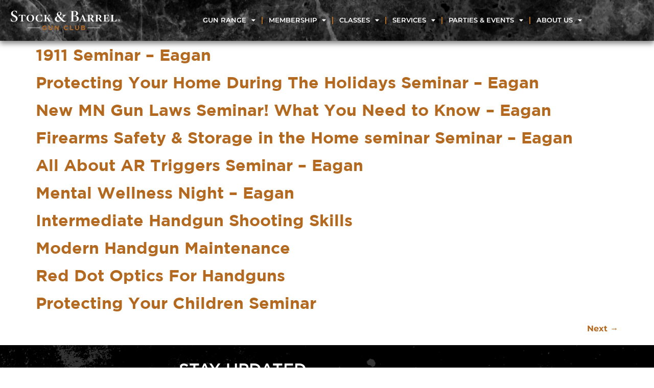

--- FILE ---
content_type: text/html; charset=UTF-8
request_url: https://stockandbarrelgunclub.com/category/eagan-classes/
body_size: 21794
content:
<!doctype html>
<html lang="en-US">
<head>
	<meta charset="UTF-8">
	<meta name="viewport" content="width=device-width, initial-scale=1">
	<link rel="profile" href="https://gmpg.org/xfn/11">
	<link rel="dns-prefetch" href="//tags.tiqcdn.com">
<title>Eagan Classes | Stock &amp; Barrel Gun Club</title>
<meta name='robots' content='noindex, nofollow' />
<script type="text/javascript">
var utag_data = {
    "site_name": "Stock &amp; Barrel Gun Club",
    "site_description": "Minnesota&#039;s Premier Indoor Range &amp; Training Facility",
    "page_type": "category-archive",
    "post_title": "Category archive: Eagan Classes",
    "user_role": "guest"
};
</script>
<script type='application/javascript'  id='pys-version-script'>console.log('PixelYourSite Free version 11.1.5.2');</script>
<link rel="alternate" type="application/rss+xml" title="Stock &amp; Barrel Gun Club &raquo; Feed" href="https://stockandbarrelgunclub.com/feed/" />
<link rel="alternate" type="application/rss+xml" title="Stock &amp; Barrel Gun Club &raquo; Comments Feed" href="https://stockandbarrelgunclub.com/comments/feed/" />
<link rel="alternate" type="application/rss+xml" title="Stock &amp; Barrel Gun Club &raquo; Eagan Classes Category Feed" href="https://stockandbarrelgunclub.com/category/eagan-classes/feed/" />
<style id='wp-img-auto-sizes-contain-inline-css'>
img:is([sizes=auto i],[sizes^="auto," i]){contain-intrinsic-size:3000px 1500px}
/*# sourceURL=wp-img-auto-sizes-contain-inline-css */
</style>
<style id='wp-emoji-styles-inline-css'>

	img.wp-smiley, img.emoji {
		display: inline !important;
		border: none !important;
		box-shadow: none !important;
		height: 1em !important;
		width: 1em !important;
		margin: 0 0.07em !important;
		vertical-align: -0.1em !important;
		background: none !important;
		padding: 0 !important;
	}
/*# sourceURL=wp-emoji-styles-inline-css */
</style>
<link rel='stylesheet' id='activecampaign-form-block-css' href='https://stockandbarrelgunclub.com/wp-content/plugins/activecampaign-subscription-forms/activecampaign-form-block/build/style-index.css?ver=1763111099' media='all' />
<style id='global-styles-inline-css'>
:root{--wp--preset--aspect-ratio--square: 1;--wp--preset--aspect-ratio--4-3: 4/3;--wp--preset--aspect-ratio--3-4: 3/4;--wp--preset--aspect-ratio--3-2: 3/2;--wp--preset--aspect-ratio--2-3: 2/3;--wp--preset--aspect-ratio--16-9: 16/9;--wp--preset--aspect-ratio--9-16: 9/16;--wp--preset--color--black: #000000;--wp--preset--color--cyan-bluish-gray: #abb8c3;--wp--preset--color--white: #ffffff;--wp--preset--color--pale-pink: #f78da7;--wp--preset--color--vivid-red: #cf2e2e;--wp--preset--color--luminous-vivid-orange: #ff6900;--wp--preset--color--luminous-vivid-amber: #fcb900;--wp--preset--color--light-green-cyan: #7bdcb5;--wp--preset--color--vivid-green-cyan: #00d084;--wp--preset--color--pale-cyan-blue: #8ed1fc;--wp--preset--color--vivid-cyan-blue: #0693e3;--wp--preset--color--vivid-purple: #9b51e0;--wp--preset--gradient--vivid-cyan-blue-to-vivid-purple: linear-gradient(135deg,rgb(6,147,227) 0%,rgb(155,81,224) 100%);--wp--preset--gradient--light-green-cyan-to-vivid-green-cyan: linear-gradient(135deg,rgb(122,220,180) 0%,rgb(0,208,130) 100%);--wp--preset--gradient--luminous-vivid-amber-to-luminous-vivid-orange: linear-gradient(135deg,rgb(252,185,0) 0%,rgb(255,105,0) 100%);--wp--preset--gradient--luminous-vivid-orange-to-vivid-red: linear-gradient(135deg,rgb(255,105,0) 0%,rgb(207,46,46) 100%);--wp--preset--gradient--very-light-gray-to-cyan-bluish-gray: linear-gradient(135deg,rgb(238,238,238) 0%,rgb(169,184,195) 100%);--wp--preset--gradient--cool-to-warm-spectrum: linear-gradient(135deg,rgb(74,234,220) 0%,rgb(151,120,209) 20%,rgb(207,42,186) 40%,rgb(238,44,130) 60%,rgb(251,105,98) 80%,rgb(254,248,76) 100%);--wp--preset--gradient--blush-light-purple: linear-gradient(135deg,rgb(255,206,236) 0%,rgb(152,150,240) 100%);--wp--preset--gradient--blush-bordeaux: linear-gradient(135deg,rgb(254,205,165) 0%,rgb(254,45,45) 50%,rgb(107,0,62) 100%);--wp--preset--gradient--luminous-dusk: linear-gradient(135deg,rgb(255,203,112) 0%,rgb(199,81,192) 50%,rgb(65,88,208) 100%);--wp--preset--gradient--pale-ocean: linear-gradient(135deg,rgb(255,245,203) 0%,rgb(182,227,212) 50%,rgb(51,167,181) 100%);--wp--preset--gradient--electric-grass: linear-gradient(135deg,rgb(202,248,128) 0%,rgb(113,206,126) 100%);--wp--preset--gradient--midnight: linear-gradient(135deg,rgb(2,3,129) 0%,rgb(40,116,252) 100%);--wp--preset--font-size--small: 13px;--wp--preset--font-size--medium: 20px;--wp--preset--font-size--large: 36px;--wp--preset--font-size--x-large: 42px;--wp--preset--spacing--20: 0.44rem;--wp--preset--spacing--30: 0.67rem;--wp--preset--spacing--40: 1rem;--wp--preset--spacing--50: 1.5rem;--wp--preset--spacing--60: 2.25rem;--wp--preset--spacing--70: 3.38rem;--wp--preset--spacing--80: 5.06rem;--wp--preset--shadow--natural: 6px 6px 9px rgba(0, 0, 0, 0.2);--wp--preset--shadow--deep: 12px 12px 50px rgba(0, 0, 0, 0.4);--wp--preset--shadow--sharp: 6px 6px 0px rgba(0, 0, 0, 0.2);--wp--preset--shadow--outlined: 6px 6px 0px -3px rgb(255, 255, 255), 6px 6px rgb(0, 0, 0);--wp--preset--shadow--crisp: 6px 6px 0px rgb(0, 0, 0);}:root { --wp--style--global--content-size: 800px;--wp--style--global--wide-size: 1200px; }:where(body) { margin: 0; }.wp-site-blocks > .alignleft { float: left; margin-right: 2em; }.wp-site-blocks > .alignright { float: right; margin-left: 2em; }.wp-site-blocks > .aligncenter { justify-content: center; margin-left: auto; margin-right: auto; }:where(.wp-site-blocks) > * { margin-block-start: 24px; margin-block-end: 0; }:where(.wp-site-blocks) > :first-child { margin-block-start: 0; }:where(.wp-site-blocks) > :last-child { margin-block-end: 0; }:root { --wp--style--block-gap: 24px; }:root :where(.is-layout-flow) > :first-child{margin-block-start: 0;}:root :where(.is-layout-flow) > :last-child{margin-block-end: 0;}:root :where(.is-layout-flow) > *{margin-block-start: 24px;margin-block-end: 0;}:root :where(.is-layout-constrained) > :first-child{margin-block-start: 0;}:root :where(.is-layout-constrained) > :last-child{margin-block-end: 0;}:root :where(.is-layout-constrained) > *{margin-block-start: 24px;margin-block-end: 0;}:root :where(.is-layout-flex){gap: 24px;}:root :where(.is-layout-grid){gap: 24px;}.is-layout-flow > .alignleft{float: left;margin-inline-start: 0;margin-inline-end: 2em;}.is-layout-flow > .alignright{float: right;margin-inline-start: 2em;margin-inline-end: 0;}.is-layout-flow > .aligncenter{margin-left: auto !important;margin-right: auto !important;}.is-layout-constrained > .alignleft{float: left;margin-inline-start: 0;margin-inline-end: 2em;}.is-layout-constrained > .alignright{float: right;margin-inline-start: 2em;margin-inline-end: 0;}.is-layout-constrained > .aligncenter{margin-left: auto !important;margin-right: auto !important;}.is-layout-constrained > :where(:not(.alignleft):not(.alignright):not(.alignfull)){max-width: var(--wp--style--global--content-size);margin-left: auto !important;margin-right: auto !important;}.is-layout-constrained > .alignwide{max-width: var(--wp--style--global--wide-size);}body .is-layout-flex{display: flex;}.is-layout-flex{flex-wrap: wrap;align-items: center;}.is-layout-flex > :is(*, div){margin: 0;}body .is-layout-grid{display: grid;}.is-layout-grid > :is(*, div){margin: 0;}body{padding-top: 0px;padding-right: 0px;padding-bottom: 0px;padding-left: 0px;}a:where(:not(.wp-element-button)){text-decoration: underline;}:root :where(.wp-element-button, .wp-block-button__link){background-color: #32373c;border-width: 0;color: #fff;font-family: inherit;font-size: inherit;font-style: inherit;font-weight: inherit;letter-spacing: inherit;line-height: inherit;padding-top: calc(0.667em + 2px);padding-right: calc(1.333em + 2px);padding-bottom: calc(0.667em + 2px);padding-left: calc(1.333em + 2px);text-decoration: none;text-transform: inherit;}.has-black-color{color: var(--wp--preset--color--black) !important;}.has-cyan-bluish-gray-color{color: var(--wp--preset--color--cyan-bluish-gray) !important;}.has-white-color{color: var(--wp--preset--color--white) !important;}.has-pale-pink-color{color: var(--wp--preset--color--pale-pink) !important;}.has-vivid-red-color{color: var(--wp--preset--color--vivid-red) !important;}.has-luminous-vivid-orange-color{color: var(--wp--preset--color--luminous-vivid-orange) !important;}.has-luminous-vivid-amber-color{color: var(--wp--preset--color--luminous-vivid-amber) !important;}.has-light-green-cyan-color{color: var(--wp--preset--color--light-green-cyan) !important;}.has-vivid-green-cyan-color{color: var(--wp--preset--color--vivid-green-cyan) !important;}.has-pale-cyan-blue-color{color: var(--wp--preset--color--pale-cyan-blue) !important;}.has-vivid-cyan-blue-color{color: var(--wp--preset--color--vivid-cyan-blue) !important;}.has-vivid-purple-color{color: var(--wp--preset--color--vivid-purple) !important;}.has-black-background-color{background-color: var(--wp--preset--color--black) !important;}.has-cyan-bluish-gray-background-color{background-color: var(--wp--preset--color--cyan-bluish-gray) !important;}.has-white-background-color{background-color: var(--wp--preset--color--white) !important;}.has-pale-pink-background-color{background-color: var(--wp--preset--color--pale-pink) !important;}.has-vivid-red-background-color{background-color: var(--wp--preset--color--vivid-red) !important;}.has-luminous-vivid-orange-background-color{background-color: var(--wp--preset--color--luminous-vivid-orange) !important;}.has-luminous-vivid-amber-background-color{background-color: var(--wp--preset--color--luminous-vivid-amber) !important;}.has-light-green-cyan-background-color{background-color: var(--wp--preset--color--light-green-cyan) !important;}.has-vivid-green-cyan-background-color{background-color: var(--wp--preset--color--vivid-green-cyan) !important;}.has-pale-cyan-blue-background-color{background-color: var(--wp--preset--color--pale-cyan-blue) !important;}.has-vivid-cyan-blue-background-color{background-color: var(--wp--preset--color--vivid-cyan-blue) !important;}.has-vivid-purple-background-color{background-color: var(--wp--preset--color--vivid-purple) !important;}.has-black-border-color{border-color: var(--wp--preset--color--black) !important;}.has-cyan-bluish-gray-border-color{border-color: var(--wp--preset--color--cyan-bluish-gray) !important;}.has-white-border-color{border-color: var(--wp--preset--color--white) !important;}.has-pale-pink-border-color{border-color: var(--wp--preset--color--pale-pink) !important;}.has-vivid-red-border-color{border-color: var(--wp--preset--color--vivid-red) !important;}.has-luminous-vivid-orange-border-color{border-color: var(--wp--preset--color--luminous-vivid-orange) !important;}.has-luminous-vivid-amber-border-color{border-color: var(--wp--preset--color--luminous-vivid-amber) !important;}.has-light-green-cyan-border-color{border-color: var(--wp--preset--color--light-green-cyan) !important;}.has-vivid-green-cyan-border-color{border-color: var(--wp--preset--color--vivid-green-cyan) !important;}.has-pale-cyan-blue-border-color{border-color: var(--wp--preset--color--pale-cyan-blue) !important;}.has-vivid-cyan-blue-border-color{border-color: var(--wp--preset--color--vivid-cyan-blue) !important;}.has-vivid-purple-border-color{border-color: var(--wp--preset--color--vivid-purple) !important;}.has-vivid-cyan-blue-to-vivid-purple-gradient-background{background: var(--wp--preset--gradient--vivid-cyan-blue-to-vivid-purple) !important;}.has-light-green-cyan-to-vivid-green-cyan-gradient-background{background: var(--wp--preset--gradient--light-green-cyan-to-vivid-green-cyan) !important;}.has-luminous-vivid-amber-to-luminous-vivid-orange-gradient-background{background: var(--wp--preset--gradient--luminous-vivid-amber-to-luminous-vivid-orange) !important;}.has-luminous-vivid-orange-to-vivid-red-gradient-background{background: var(--wp--preset--gradient--luminous-vivid-orange-to-vivid-red) !important;}.has-very-light-gray-to-cyan-bluish-gray-gradient-background{background: var(--wp--preset--gradient--very-light-gray-to-cyan-bluish-gray) !important;}.has-cool-to-warm-spectrum-gradient-background{background: var(--wp--preset--gradient--cool-to-warm-spectrum) !important;}.has-blush-light-purple-gradient-background{background: var(--wp--preset--gradient--blush-light-purple) !important;}.has-blush-bordeaux-gradient-background{background: var(--wp--preset--gradient--blush-bordeaux) !important;}.has-luminous-dusk-gradient-background{background: var(--wp--preset--gradient--luminous-dusk) !important;}.has-pale-ocean-gradient-background{background: var(--wp--preset--gradient--pale-ocean) !important;}.has-electric-grass-gradient-background{background: var(--wp--preset--gradient--electric-grass) !important;}.has-midnight-gradient-background{background: var(--wp--preset--gradient--midnight) !important;}.has-small-font-size{font-size: var(--wp--preset--font-size--small) !important;}.has-medium-font-size{font-size: var(--wp--preset--font-size--medium) !important;}.has-large-font-size{font-size: var(--wp--preset--font-size--large) !important;}.has-x-large-font-size{font-size: var(--wp--preset--font-size--x-large) !important;}
:root :where(.wp-block-pullquote){font-size: 1.5em;line-height: 1.6;}
/*# sourceURL=global-styles-inline-css */
</style>
<link rel='stylesheet' id='hello-elementor-css' href='https://stockandbarrelgunclub.com/wp-content/themes/hello-elementor/assets/css/reset.css?ver=3.4.5' media='all' />
<link rel='stylesheet' id='hello-elementor-theme-style-css' href='https://stockandbarrelgunclub.com/wp-content/themes/hello-elementor/assets/css/theme.css?ver=3.4.5' media='all' />
<link rel='stylesheet' id='hello-elementor-header-footer-css' href='https://stockandbarrelgunclub.com/wp-content/themes/hello-elementor/assets/css/header-footer.css?ver=3.4.5' media='all' />
<link rel='stylesheet' id='elementor-frontend-css' href='https://stockandbarrelgunclub.com/wp-content/uploads/elementor/css/custom-frontend.min.css?ver=1768987076' media='all' />
<link rel='stylesheet' id='elementor-post-9-css' href='https://stockandbarrelgunclub.com/wp-content/uploads/elementor/css/post-9.css?ver=1768987077' media='all' />
<link rel='stylesheet' id='widget-image-css' href='https://stockandbarrelgunclub.com/wp-content/plugins/elementor/assets/css/widget-image.min.css?ver=3.34.2' media='all' />
<link rel='stylesheet' id='widget-nav-menu-css' href='https://stockandbarrelgunclub.com/wp-content/uploads/elementor/css/custom-pro-widget-nav-menu.min.css?ver=1768987076' media='all' />
<link rel='stylesheet' id='e-sticky-css' href='https://stockandbarrelgunclub.com/wp-content/plugins/elementor-pro/assets/css/modules/sticky.min.css?ver=3.34.1' media='all' />
<link rel='stylesheet' id='widget-social-icons-css' href='https://stockandbarrelgunclub.com/wp-content/plugins/elementor/assets/css/widget-social-icons.min.css?ver=3.34.2' media='all' />
<link rel='stylesheet' id='e-apple-webkit-css' href='https://stockandbarrelgunclub.com/wp-content/uploads/elementor/css/custom-apple-webkit.min.css?ver=1768987115' media='all' />
<link rel='stylesheet' id='wpforms-classic-full-css' href='https://stockandbarrelgunclub.com/wp-content/plugins/wpforms/assets/css/frontend/classic/wpforms-full.min.css?ver=1.9.7.3' media='all' />
<link rel='stylesheet' id='eael-general-css' href='https://stockandbarrelgunclub.com/wp-content/plugins/essential-addons-for-elementor-lite/assets/front-end/css/view/general.min.css?ver=6.5.8' media='all' />
<link rel='stylesheet' id='eael-865-css' href='https://stockandbarrelgunclub.com/wp-content/uploads/essential-addons-elementor/eael-865.css?ver=1719326215' media='all' />
<link rel='stylesheet' id='widget-heading-css' href='https://stockandbarrelgunclub.com/wp-content/plugins/elementor/assets/css/widget-heading.min.css?ver=3.34.2' media='all' />
<link rel='stylesheet' id='e-popup-css' href='https://stockandbarrelgunclub.com/wp-content/plugins/elementor-pro/assets/css/conditionals/popup.min.css?ver=3.34.1' media='all' />
<link rel='stylesheet' id='e-animation-fadeIn-css' href='https://stockandbarrelgunclub.com/wp-content/plugins/elementor/assets/lib/animations/styles/fadeIn.min.css?ver=3.34.2' media='all' />
<link rel='stylesheet' id='e-animation-slideInDown-css' href='https://stockandbarrelgunclub.com/wp-content/plugins/elementor/assets/lib/animations/styles/slideInDown.min.css?ver=3.34.2' media='all' />
<link rel='stylesheet' id='e-animation-slideInLeft-css' href='https://stockandbarrelgunclub.com/wp-content/plugins/elementor/assets/lib/animations/styles/slideInLeft.min.css?ver=3.34.2' media='all' />
<link rel='stylesheet' id='elementor-icons-css' href='https://stockandbarrelgunclub.com/wp-content/plugins/elementor/assets/lib/eicons/css/elementor-icons.min.css?ver=5.46.0' media='all' />
<style id='elementor-icons-inline-css'>

		.elementor-add-new-section .elementor-add-templately-promo-button{
            background-color: #5d4fff !important;
            background-image: url(https://stockandbarrelgunclub.com/wp-content/plugins/essential-addons-for-elementor-lite/assets/admin/images/templately/logo-icon.svg);
            background-repeat: no-repeat;
            background-position: center center;
            position: relative;
        }
        
		.elementor-add-new-section .elementor-add-templately-promo-button > i{
            height: 12px;
        }
        
        body .elementor-add-new-section .elementor-add-section-area-button {
            margin-left: 0;
        }

		.elementor-add-new-section .elementor-add-templately-promo-button{
            background-color: #5d4fff !important;
            background-image: url(https://stockandbarrelgunclub.com/wp-content/plugins/essential-addons-for-elementor-lite/assets/admin/images/templately/logo-icon.svg);
            background-repeat: no-repeat;
            background-position: center center;
            position: relative;
        }
        
		.elementor-add-new-section .elementor-add-templately-promo-button > i{
            height: 12px;
        }
        
        body .elementor-add-new-section .elementor-add-section-area-button {
            margin-left: 0;
        }
/*# sourceURL=elementor-icons-inline-css */
</style>
<link rel='stylesheet' id='font-awesome-5-all-css' href='https://stockandbarrelgunclub.com/wp-content/plugins/elementor/assets/lib/font-awesome/css/all.min.css?ver=3.34.2' media='all' />
<link rel='stylesheet' id='font-awesome-4-shim-css' href='https://stockandbarrelgunclub.com/wp-content/plugins/elementor/assets/lib/font-awesome/css/v4-shims.min.css?ver=3.34.2' media='all' />
<link rel='stylesheet' id='elementor-post-148-css' href='https://stockandbarrelgunclub.com/wp-content/uploads/elementor/css/post-148.css?ver=1768987082' media='all' />
<link rel='stylesheet' id='elementor-post-865-css' href='https://stockandbarrelgunclub.com/wp-content/uploads/elementor/css/post-865.css?ver=1768987082' media='all' />
<link rel='stylesheet' id='elementor-post-3437-css' href='https://stockandbarrelgunclub.com/wp-content/uploads/elementor/css/post-3437.css?ver=1768987083' media='all' />
<link rel='stylesheet' id='elementor-post-3293-css' href='https://stockandbarrelgunclub.com/wp-content/uploads/elementor/css/post-3293.css?ver=1768987083' media='all' />
<link rel='stylesheet' id='elementor-post-2742-css' href='https://stockandbarrelgunclub.com/wp-content/uploads/elementor/css/post-2742.css?ver=1768987083' media='all' />
<link rel='stylesheet' id='elementor-post-1607-css' href='https://stockandbarrelgunclub.com/wp-content/uploads/elementor/css/post-1607.css?ver=1768987083' media='all' />
<link rel='stylesheet' id='elementor-post-28-css' href='https://stockandbarrelgunclub.com/wp-content/uploads/elementor/css/post-28.css?ver=1768987084' media='all' />
<link rel='stylesheet' id='elementor-gf-local-roboto-css' href='https://stockandbarrelgunclub.com/wp-content/uploads/elementor/google-fonts/css/roboto.css?ver=1742291192' media='all' />
<link rel='stylesheet' id='elementor-gf-local-robotoslab-css' href='https://stockandbarrelgunclub.com/wp-content/uploads/elementor/google-fonts/css/robotoslab.css?ver=1742291208' media='all' />
<link rel='stylesheet' id='elementor-gf-local-montserrat-css' href='https://stockandbarrelgunclub.com/wp-content/uploads/elementor/google-fonts/css/montserrat.css?ver=1742291230' media='all' />
<link rel='stylesheet' id='elementor-icons-shared-0-css' href='https://stockandbarrelgunclub.com/wp-content/plugins/elementor/assets/lib/font-awesome/css/fontawesome.min.css?ver=5.15.3' media='all' />
<link rel='stylesheet' id='elementor-icons-fa-solid-css' href='https://stockandbarrelgunclub.com/wp-content/plugins/elementor/assets/lib/font-awesome/css/solid.min.css?ver=5.15.3' media='all' />
<link rel='stylesheet' id='elementor-icons-fa-brands-css' href='https://stockandbarrelgunclub.com/wp-content/plugins/elementor/assets/lib/font-awesome/css/brands.min.css?ver=5.15.3' media='all' />
<script id="jquery-core-js-extra">
var pysFacebookRest = {"restApiUrl":"https://stockandbarrelgunclub.com/wp-json/pys-facebook/v1/event","debug":""};
//# sourceURL=jquery-core-js-extra
</script>
<script src="https://stockandbarrelgunclub.com/wp-includes/js/jquery/jquery.min.js?ver=3.7.1" id="jquery-core-js"></script>
<script src="https://stockandbarrelgunclub.com/wp-includes/js/jquery/jquery-migrate.min.js?ver=3.4.1" id="jquery-migrate-js"></script>
<script src="https://stockandbarrelgunclub.com/wp-content/plugins/elementor/assets/lib/font-awesome/js/v4-shims.min.js?ver=3.34.2" id="font-awesome-4-shim-js"></script>
<script src="https://stockandbarrelgunclub.com/wp-content/plugins/pixelyoursite/dist/scripts/jquery.bind-first-0.2.3.min.js?ver=0.2.3" id="jquery-bind-first-js"></script>
<script src="https://stockandbarrelgunclub.com/wp-content/plugins/pixelyoursite/dist/scripts/js.cookie-2.1.3.min.js?ver=2.1.3" id="js-cookie-pys-js"></script>
<script src="https://stockandbarrelgunclub.com/wp-content/plugins/pixelyoursite/dist/scripts/tld.min.js?ver=2.3.1" id="js-tld-js"></script>
<script id="pys-js-extra">
var pysOptions = {"staticEvents":{"facebook":{"init_event":[{"delay":0,"type":"static","ajaxFire":false,"name":"PageView","pixelIds":["2223999557869493"],"eventID":"48cd89ce-871b-4081-bbcb-23ce5c37e506","params":{"page_title":"Eagan Classes","post_type":"category","post_id":97,"plugin":"PixelYourSite","user_role":"guest","event_url":"stockandbarrelgunclub.com/category/eagan-classes/"},"e_id":"init_event","ids":[],"hasTimeWindow":false,"timeWindow":0,"woo_order":"","edd_order":""}]}},"dynamicEvents":[],"triggerEvents":[],"triggerEventTypes":[],"facebook":{"pixelIds":["2223999557869493"],"advancedMatching":[],"advancedMatchingEnabled":true,"removeMetadata":false,"wooVariableAsSimple":false,"serverApiEnabled":true,"wooCRSendFromServer":false,"send_external_id":null,"enabled_medical":false,"do_not_track_medical_param":["event_url","post_title","page_title","landing_page","content_name","categories","category_name","tags"],"meta_ldu":false},"debug":"","siteUrl":"https://stockandbarrelgunclub.com","ajaxUrl":"https://stockandbarrelgunclub.com/wp-admin/admin-ajax.php","ajax_event":"f0d31919a2","enable_remove_download_url_param":"1","cookie_duration":"7","last_visit_duration":"60","enable_success_send_form":"","ajaxForServerEvent":"1","ajaxForServerStaticEvent":"1","useSendBeacon":"1","send_external_id":"1","external_id_expire":"180","track_cookie_for_subdomains":"1","google_consent_mode":"1","gdpr":{"ajax_enabled":false,"all_disabled_by_api":false,"facebook_disabled_by_api":false,"analytics_disabled_by_api":false,"google_ads_disabled_by_api":false,"pinterest_disabled_by_api":false,"bing_disabled_by_api":false,"reddit_disabled_by_api":false,"externalID_disabled_by_api":false,"facebook_prior_consent_enabled":true,"analytics_prior_consent_enabled":true,"google_ads_prior_consent_enabled":null,"pinterest_prior_consent_enabled":true,"bing_prior_consent_enabled":true,"cookiebot_integration_enabled":false,"cookiebot_facebook_consent_category":"marketing","cookiebot_analytics_consent_category":"statistics","cookiebot_tiktok_consent_category":"marketing","cookiebot_google_ads_consent_category":"marketing","cookiebot_pinterest_consent_category":"marketing","cookiebot_bing_consent_category":"marketing","consent_magic_integration_enabled":false,"real_cookie_banner_integration_enabled":false,"cookie_notice_integration_enabled":false,"cookie_law_info_integration_enabled":false,"analytics_storage":{"enabled":true,"value":"granted","filter":false},"ad_storage":{"enabled":true,"value":"granted","filter":false},"ad_user_data":{"enabled":true,"value":"granted","filter":false},"ad_personalization":{"enabled":true,"value":"granted","filter":false}},"cookie":{"disabled_all_cookie":false,"disabled_start_session_cookie":false,"disabled_advanced_form_data_cookie":false,"disabled_landing_page_cookie":false,"disabled_first_visit_cookie":false,"disabled_trafficsource_cookie":false,"disabled_utmTerms_cookie":false,"disabled_utmId_cookie":false},"tracking_analytics":{"TrafficSource":"direct","TrafficLanding":"undefined","TrafficUtms":[],"TrafficUtmsId":[]},"GATags":{"ga_datalayer_type":"default","ga_datalayer_name":"dataLayerPYS"},"woo":{"enabled":false},"edd":{"enabled":false},"cache_bypass":"1769013789"};
//# sourceURL=pys-js-extra
</script>
<script src="https://stockandbarrelgunclub.com/wp-content/plugins/pixelyoursite/dist/scripts/public.js?ver=11.1.5.2" id="pys-js"></script>
<link rel="https://api.w.org/" href="https://stockandbarrelgunclub.com/wp-json/" /><link rel="alternate" title="JSON" type="application/json" href="https://stockandbarrelgunclub.com/wp-json/wp/v2/categories/97" /><link rel="EditURI" type="application/rsd+xml" title="RSD" href="https://stockandbarrelgunclub.com/xmlrpc.php?rsd" />
<meta name="generator" content="WordPress 6.9" />
<meta name="generator" content="Elementor 3.34.2; features: additional_custom_breakpoints; settings: css_print_method-external, google_font-enabled, font_display-auto">
<script>!function(){window;var e,t=document;e=function(){var e=t.createElement("script");e.defer=!0,e.src="https://cdn.endorsal.io/widgets/widget.min.js";var n=t.getElementsByTagName("script")[0];n.parentNode.insertBefore(e,n),e.onload=function(){NDRSL.init("62f12bd41a7f4730ec4c717a")}},"interactive"===t.readyState||"complete"===t.readyState?e():t.addEventListener("DOMContentLoaded",e())}();</script>

<script>
document.addEventListener('DOMContentLoaded', function() {
let elements = document.querySelectorAll( '.showpopup' );
let popupposts = ['28']; /* enter your popups IDs here , in the order you want them to show up */

elements.forEach(function(e,i){
e.addEventListener( 'mouseenter', function(){
elementorProFrontend.modules.popup.showPopup( { id: popupposts[i] } );
} );
});
});
</script>
<script type="text/javascript">
    (function(c,l,a,r,i,t,y){
        c[a]=c[a]||function(){(c[a].q=c[a].q||[]).push(arguments)};
        t=l.createElement(r);t.async=1;t.src="https://www.clarity.ms/tag/"+i;
        y=l.getElementsByTagName(r)[0];y.parentNode.insertBefore(t,y);
    })(window, document, "clarity", "script", "dvq7df01o8");
</script>
<!-- Google Tag Manager -->
<script>(function(w,d,s,l,i){w[l]=w[l]||[];w[l].push({'gtm.start':
new Date().getTime(),event:'gtm.js'});var f=d.getElementsByTagName(s)[0],
j=d.createElement(s),dl=l!='dataLayer'?'&l='+l:'';j.async=true;j.src=
'https://www.googletagmanager.com/gtm.js?id='+i+dl;f.parentNode.insertBefore(j,f);
})(window,document,'script','dataLayer','GTM-P8PHVG5');</script>
<!-- End Google Tag Manager -->
<script> 
  document.addEventListener("DOMContentLoaded", function()
                            { let divc = document.querySelectorAll('div[style]'); 
                             for (let i = 0, len = divc.length; i < len; i++) { 
                               let actdisplay = window.getComputedStyle(divc[i], null).display; 
                               let actclear = window.getComputedStyle(divc[i], null).clear; 
                               if(actdisplay == 'block' && actclear == 'both') { divc[i].remove(); 
                                                                               } } });
</script>
<!-- Google tag (gtag.js) -->
<script async src="https://www.googletagmanager.com/gtag/js?id=G-JMWMF2ZC96"></script>
<script>
  window.dataLayer = window.dataLayer || [];
  function gtag(){dataLayer.push(arguments);}
  gtag('js', new Date());

  gtag('config', 'G-JMWMF2ZC96');
</script>
<!-- SEO meta tags powered by SmartCrawl https://wpmudev.com/project/smartcrawl-wordpress-seo/ -->
<link rel="canonical" href="https://stockandbarrelgunclub.com/category/eagan-classes/" />
<link rel='next' href='https://stockandbarrelgunclub.com/category/eagan-classes/page/2/' />
<script type="application/ld+json">{"@context":"https:\/\/schema.org","@graph":[{"@type":"Organization","@id":"https:\/\/stockandbarrelgunclub.com\/#schema-publishing-organization","url":"https:\/\/stockandbarrelgunclub.com","name":"Stock &amp; Barrel Gun Club"},{"@type":"WebSite","@id":"https:\/\/stockandbarrelgunclub.com\/#schema-website","url":"https:\/\/stockandbarrelgunclub.com","name":"stockandbarrel.tempurl.host","encoding":"UTF-8","potentialAction":{"@type":"SearchAction","target":"https:\/\/stockandbarrelgunclub.com\/search\/{search_term_string}\/","query-input":"required name=search_term_string"}},{"@type":"CollectionPage","@id":"https:\/\/stockandbarrelgunclub.com\/category\/eagan-classes\/#schema-webpage","isPartOf":{"@id":"https:\/\/stockandbarrelgunclub.com\/#schema-website"},"publisher":{"@id":"https:\/\/stockandbarrelgunclub.com\/#schema-publishing-organization"},"url":"https:\/\/stockandbarrelgunclub.com\/category\/eagan-classes\/","mainEntity":{"@type":"ItemList","itemListElement":[{"@type":"ListItem","position":"1","url":"https:\/\/stockandbarrelgunclub.com\/1911-seminar-eagan\/"},{"@type":"ListItem","position":"2","url":"https:\/\/stockandbarrelgunclub.com\/protecting-your-home-during-the-holidays-seminar-eagan\/"},{"@type":"ListItem","position":"3","url":"https:\/\/stockandbarrelgunclub.com\/new-mn-gun-laws-seminar-what-you-need-to-know-eagan\/"},{"@type":"ListItem","position":"4","url":"https:\/\/stockandbarrelgunclub.com\/firearms-safety-storage-in-the-home-seminar-seminar-eagan\/"},{"@type":"ListItem","position":"5","url":"https:\/\/stockandbarrelgunclub.com\/all-about-ar-triggers-seminar\/"},{"@type":"ListItem","position":"6","url":"https:\/\/stockandbarrelgunclub.com\/mental-wellness-night-eagan\/"},{"@type":"ListItem","position":"7","url":"https:\/\/stockandbarrelgunclub.com\/intermediate-handgun-shooting-skills-eagan\/"},{"@type":"ListItem","position":"8","url":"https:\/\/stockandbarrelgunclub.com\/modern-handgun-maintenance-eagan\/"},{"@type":"ListItem","position":"9","url":"https:\/\/stockandbarrelgunclub.com\/red-dot-optics-for-handguns-eagan\/"},{"@type":"ListItem","position":"10","url":"https:\/\/stockandbarrelgunclub.com\/protecting-your-children-seminar-eagan\/"}]}},{"@type":"BreadcrumbList","@id":"https:\/\/stockandbarrelgunclub.com\/category\/eagan-classes?category_name=eagan-classes\/#breadcrumb","itemListElement":[{"@type":"ListItem","position":1,"name":"Home","item":"https:\/\/stockandbarrelgunclub.com"},{"@type":"ListItem","position":2,"name":"Archive for Eagan Classes"}]}]}</script>
<meta property="og:type" content="object" />
<meta property="og:url" content="https://stockandbarrelgunclub.com/category/eagan-classes/" />
<meta property="og:title" content="Eagan Classes | Stock &amp; Barrel Gun Club" />
<meta name="twitter:card" content="summary" />
<meta name="twitter:title" content="Eagan Classes | Stock &amp; Barrel Gun Club" />
<!-- /SEO -->
			<style>
				.e-con.e-parent:nth-of-type(n+4):not(.e-lazyloaded):not(.e-no-lazyload),
				.e-con.e-parent:nth-of-type(n+4):not(.e-lazyloaded):not(.e-no-lazyload) * {
					background-image: none !important;
				}
				@media screen and (max-height: 1024px) {
					.e-con.e-parent:nth-of-type(n+3):not(.e-lazyloaded):not(.e-no-lazyload),
					.e-con.e-parent:nth-of-type(n+3):not(.e-lazyloaded):not(.e-no-lazyload) * {
						background-image: none !important;
					}
				}
				@media screen and (max-height: 640px) {
					.e-con.e-parent:nth-of-type(n+2):not(.e-lazyloaded):not(.e-no-lazyload),
					.e-con.e-parent:nth-of-type(n+2):not(.e-lazyloaded):not(.e-no-lazyload) * {
						background-image: none !important;
					}
				}
			</style>
			<link rel="icon" href="https://stockandbarrelgunclub.com/wp-content/uploads/2022/07/cropped-crosshair_3-32x32.png" sizes="32x32" />
<link rel="icon" href="https://stockandbarrelgunclub.com/wp-content/uploads/2022/07/cropped-crosshair_3-192x192.png" sizes="192x192" />
<link rel="apple-touch-icon" href="https://stockandbarrelgunclub.com/wp-content/uploads/2022/07/cropped-crosshair_3-180x180.png" />
<meta name="msapplication-TileImage" content="https://stockandbarrelgunclub.com/wp-content/uploads/2022/07/cropped-crosshair_3-270x270.png" />
		<style id="wp-custom-css">
			@media only screen and (max-width: 768px) {
.elementor-13 .elementor-element.elementor-element-9b6f4ef:not(.elementor-motion-effects-element-type-background) > .elementor-widget-wrap, .elementor-13 .elementor-element.elementor-element-9b6f4ef > .elementor-widget-wrap > .elementor-motion-effects-container > .elementor-motion-effects-layer{

background-position:bottom left !important;
	background-size: cover;
	background-repeat:no-repeat;
}}

.grecaptcha-badge { 
    visibility: hidden;
}
		</style>
		</head>
<body class="archive category category-eagan-classes category-97 wp-embed-responsive wp-theme-hello-elementor hello-elementor-default elementor-default elementor-kit-9">

<!-- Loading script asynchronously -->
<script type="text/javascript">
 (function(a,b,c,d){
 a='//tags.tiqcdn.com/utag/advantagepublisherservices/ast/prod/utag.js';
 b=document;c='script';d=b.createElement(c);d.src=a;d.type='text/java'+c;d.async=true;
 a=b.getElementsByTagName(c)[0];a.parentNode.insertBefore(d,a);
 })();
</script>
<!-- END: T-WP -->


<!-- Google Tag Manager (noscript) -->
<noscript><iframe src="https://www.googletagmanager.com/ns.html?id=GTM-P8PHVG5"
height="0" width="0" style="display:none;visibility:hidden"></iframe></noscript>
<!-- End Google Tag Manager (noscript) -->

<a class="skip-link screen-reader-text" href="#content">Skip to content</a>

		<header data-elementor-type="header" data-elementor-id="148" class="elementor elementor-148 elementor-location-header" data-elementor-post-type="elementor_library">
					<section data-particle_enable="false" data-particle-mobile-disabled="false" class="elementor-section elementor-top-section elementor-element elementor-element-5e184b2 elementor-section-full_width elementor-hidden-desktop elementor-hidden-tablet elementor-hidden-laptop elementor-section-height-default elementor-section-height-default" data-id="5e184b2" data-element_type="section" data-settings="{&quot;background_background&quot;:&quot;classic&quot;,&quot;sticky&quot;:&quot;top&quot;,&quot;sticky_on&quot;:[&quot;desktop&quot;,&quot;laptop&quot;,&quot;tablet&quot;,&quot;mobile&quot;],&quot;sticky_offset&quot;:0,&quot;sticky_effects_offset&quot;:0,&quot;sticky_anchor_link_offset&quot;:0}">
							<div class="elementor-background-overlay"></div>
							<div class="elementor-container elementor-column-gap-no">
					<div class="elementor-column elementor-col-50 elementor-top-column elementor-element elementor-element-6098a87" data-id="6098a87" data-element_type="column">
			<div class="elementor-widget-wrap elementor-element-populated">
						<div class="elementor-element elementor-element-9ef9274 elementor-widget elementor-widget-image" data-id="9ef9274" data-element_type="widget" data-widget_type="image.default">
				<div class="elementor-widget-container">
																<a href="/home">
							<img fetchpriority="high" width="2117" height="380" src="https://stockandbarrelgunclub.com/wp-content/uploads/2024/05/Stock_Barrel_horz_2C-Rev_PMS723.png" class="attachment-full size-full wp-image-9489" alt="" srcset="https://stockandbarrelgunclub.com/wp-content/uploads/2024/05/Stock_Barrel_horz_2C-Rev_PMS723.png 2117w, https://stockandbarrelgunclub.com/wp-content/uploads/2024/05/Stock_Barrel_horz_2C-Rev_PMS723-300x54.png 300w, https://stockandbarrelgunclub.com/wp-content/uploads/2024/05/Stock_Barrel_horz_2C-Rev_PMS723-1024x184.png 1024w, https://stockandbarrelgunclub.com/wp-content/uploads/2024/05/Stock_Barrel_horz_2C-Rev_PMS723-768x138.png 768w, https://stockandbarrelgunclub.com/wp-content/uploads/2024/05/Stock_Barrel_horz_2C-Rev_PMS723-1536x276.png 1536w, https://stockandbarrelgunclub.com/wp-content/uploads/2024/05/Stock_Barrel_horz_2C-Rev_PMS723-2048x368.png 2048w" sizes="(max-width: 2117px) 100vw, 2117px" />								</a>
															</div>
				</div>
					</div>
		</div>
				<div class="elementor-column elementor-col-50 elementor-top-column elementor-element elementor-element-cd725a6" data-id="cd725a6" data-element_type="column">
			<div class="elementor-widget-wrap elementor-element-populated">
						<div class="elementor-element elementor-element-19b69a9 elementor-nav-menu--stretch elementor-nav-menu--dropdown-tablet elementor-nav-menu__text-align-aside elementor-nav-menu--toggle elementor-nav-menu--burger elementor-widget elementor-widget-nav-menu" data-id="19b69a9" data-element_type="widget" data-settings="{&quot;full_width&quot;:&quot;stretch&quot;,&quot;layout&quot;:&quot;horizontal&quot;,&quot;submenu_icon&quot;:{&quot;value&quot;:&quot;&lt;i class=\&quot;fas fa-caret-down\&quot; aria-hidden=\&quot;true\&quot;&gt;&lt;\/i&gt;&quot;,&quot;library&quot;:&quot;fa-solid&quot;},&quot;toggle&quot;:&quot;burger&quot;}" data-widget_type="nav-menu.default">
				<div class="elementor-widget-container">
								<nav aria-label="Menu" class="elementor-nav-menu--main elementor-nav-menu__container elementor-nav-menu--layout-horizontal e--pointer-underline e--animation-fade">
				<ul id="menu-1-19b69a9" class="elementor-nav-menu"><li class="menu-item menu-item-type-post_type menu-item-object-page menu-item-has-children menu-item-2509"><a href="https://stockandbarrelgunclub.com/gun-range/" class="elementor-item">Gun Range</a>
<ul class="sub-menu elementor-nav-menu--dropdown">
	<li class="rangehours menu-item menu-item-type-custom menu-item-object-custom menu-item-981"><a href="/rangerules/#rangehours" class="elementor-sub-item elementor-item-anchor">Range Hours</a></li>
	<li class="menu-item menu-item-type-custom menu-item-object-custom menu-item-988"><a href="/rangerules/#about-the-range" class="elementor-sub-item elementor-item-anchor">About The Range</a></li>
	<li class="menu-item menu-item-type-custom menu-item-object-custom menu-item-138"><a href="/rangerules/#rules" class="elementor-sub-item elementor-item-anchor">Range Rules</a></li>
	<li class="menu-item menu-item-type-custom menu-item-object-custom menu-item-6777"><a href="/gun-range/#range-pricing" class="elementor-sub-item elementor-item-anchor">Range Pricing</a></li>
	<li class="menu-item menu-item-type-post_type menu-item-object-page menu-item-9471"><a href="https://stockandbarrelgunclub.com/virtual-range/" class="elementor-sub-item">Virtual Range</a></li>
	<li class="menu-item menu-item-type-post_type menu-item-object-page menu-item-4668"><a href="https://stockandbarrelgunclub.com/online-waiver/" class="elementor-sub-item">Online Waiver</a></li>
</ul>
</li>
<li class="menu-item menu-item-type-custom menu-item-object-custom menu-item-has-children menu-item-124"><a href="/about-memberships" class="elementor-item">Membership</a>
<ul class="sub-menu elementor-nav-menu--dropdown">
	<li class="menu-item menu-item-type-custom menu-item-object-custom menu-item-983"><a href="/about-memberships" class="elementor-sub-item">Membership Types</a></li>
	<li class="menu-item menu-item-type-custom menu-item-object-custom menu-item-982"><a href="/lanes" class="elementor-sub-item">Reserve A Lane</a></li>
</ul>
</li>
<li class="menu-item menu-item-type-custom menu-item-object-custom menu-item-has-children menu-item-125"><a href="/training-academy" class="elementor-item">Classes</a>
<ul class="sub-menu elementor-nav-menu--dropdown">
	<li class="menu-item menu-item-type-custom menu-item-object-custom menu-item-2012"><a href="/training-academy" class="elementor-sub-item">Training Academy</a></li>
	<li class="menu-item menu-item-type-custom menu-item-object-custom menu-item-2001"><a href="/training-academy/#selectcourse" class="elementor-sub-item elementor-item-anchor">Academy Courses</a></li>
	<li class="menu-item menu-item-type-custom menu-item-object-custom menu-item-has-children menu-item-9460"><a href="#" class="elementor-sub-item elementor-item-anchor">Individual Classes</a>
	<ul class="sub-menu elementor-nav-menu--dropdown">
		<li class="menu-item menu-item-type-post_type menu-item-object-page menu-item-3083"><a href="https://stockandbarrelgunclub.com/chanhassen-classes/" class="elementor-sub-item">Chanhassen Classes</a></li>
		<li class="menu-item menu-item-type-post_type menu-item-object-page menu-item-3084"><a href="https://stockandbarrelgunclub.com/eagan-classes/" class="elementor-sub-item">Eagan Classes</a></li>
	</ul>
</li>
	<li class="menu-item menu-item-type-post_type menu-item-object-page menu-item-2392"><a href="https://stockandbarrelgunclub.com/private-lessons/" class="elementor-sub-item">Private Lessons</a></li>
</ul>
</li>
<li class="menu-item menu-item-type-custom menu-item-object-custom menu-item-has-children menu-item-984"><a href="/ffl" class="elementor-item">Services</a>
<ul class="sub-menu elementor-nav-menu--dropdown">
	<li class="menu-item menu-item-type-post_type menu-item-object-page menu-item-8696"><a href="https://stockandbarrelgunclub.com/ffl/" class="elementor-sub-item">Sell Your Firearm</a></li>
	<li class="menu-item menu-item-type-post_type menu-item-object-page menu-item-2407"><a href="https://stockandbarrelgunclub.com/ffl/" class="elementor-sub-item">FFL Transfers</a></li>
	<li class="menu-item menu-item-type-custom menu-item-object-custom menu-item-986"><a href="/ffl" class="elementor-sub-item">NFA Items</a></li>
	<li class="menu-item menu-item-type-post_type menu-item-object-page menu-item-4299"><a href="https://stockandbarrelgunclub.com/3rd-party-qualifications/" class="elementor-sub-item">3rd Party Instructors</a></li>
	<li class="menu-item menu-item-type-post_type menu-item-object-page menu-item-9059"><a href="https://stockandbarrelgunclub.com/the-vault/" class="elementor-sub-item">The Vault</a></li>
</ul>
</li>
<li class="menu-item menu-item-type-post_type menu-item-object-page menu-item-has-children menu-item-2485"><a href="https://stockandbarrelgunclub.com/news-events/" class="elementor-item">Parties &#038; Events</a>
<ul class="sub-menu elementor-nav-menu--dropdown">
	<li class="menu-item menu-item-type-custom menu-item-object-custom menu-item-141"><a href="/parties-and-events/" class="elementor-sub-item">Private Parties &#038; Events</a></li>
	<li class="menu-item menu-item-type-custom menu-item-object-custom menu-item-5153"><a href="/news-events/#select-a-calendar" class="elementor-sub-item elementor-item-anchor">Upcoming Events</a></li>
	<li class="menu-item menu-item-type-custom menu-item-object-custom menu-item-142"><a href="/shooting-leagues/" class="elementor-sub-item">Competition Leagues</a></li>
</ul>
</li>
<li class="menu-item menu-item-type-post_type menu-item-object-page menu-item-has-children menu-item-2583"><a href="https://stockandbarrelgunclub.com/about-us/" class="elementor-item">About Us</a>
<ul class="sub-menu elementor-nav-menu--dropdown">
	<li class="menu-item menu-item-type-custom menu-item-object-custom menu-item-129"><a href="/about-us" class="elementor-sub-item">About The Club</a></li>
	<li class="menu-item menu-item-type-custom menu-item-object-custom menu-item-991"><a href="/blog" class="elementor-sub-item">Our Blog</a></li>
	<li class="menu-item menu-item-type-post_type menu-item-object-page menu-item-8878"><a href="https://stockandbarrelgunclub.com/in-the-news/" class="elementor-sub-item">In The News</a></li>
	<li class="menu-item menu-item-type-post_type menu-item-object-page menu-item-4599"><a href="https://stockandbarrelgunclub.com/reviews/" class="elementor-sub-item">Reviews</a></li>
	<li class="menu-item menu-item-type-post_type menu-item-object-page menu-item-2608"><a href="https://stockandbarrelgunclub.com/contactus/" class="elementor-sub-item">Contact Us</a></li>
</ul>
</li>
</ul>			</nav>
					<div class="elementor-menu-toggle" role="button" tabindex="0" aria-label="Menu Toggle" aria-expanded="false">
			<i aria-hidden="true" role="presentation" class="elementor-menu-toggle__icon--open eicon-menu-bar"></i><i aria-hidden="true" role="presentation" class="elementor-menu-toggle__icon--close eicon-close"></i>		</div>
					<nav class="elementor-nav-menu--dropdown elementor-nav-menu__container" aria-hidden="true">
				<ul id="menu-2-19b69a9" class="elementor-nav-menu"><li class="menu-item menu-item-type-post_type menu-item-object-page menu-item-has-children menu-item-2509"><a href="https://stockandbarrelgunclub.com/gun-range/" class="elementor-item" tabindex="-1">Gun Range</a>
<ul class="sub-menu elementor-nav-menu--dropdown">
	<li class="rangehours menu-item menu-item-type-custom menu-item-object-custom menu-item-981"><a href="/rangerules/#rangehours" class="elementor-sub-item elementor-item-anchor" tabindex="-1">Range Hours</a></li>
	<li class="menu-item menu-item-type-custom menu-item-object-custom menu-item-988"><a href="/rangerules/#about-the-range" class="elementor-sub-item elementor-item-anchor" tabindex="-1">About The Range</a></li>
	<li class="menu-item menu-item-type-custom menu-item-object-custom menu-item-138"><a href="/rangerules/#rules" class="elementor-sub-item elementor-item-anchor" tabindex="-1">Range Rules</a></li>
	<li class="menu-item menu-item-type-custom menu-item-object-custom menu-item-6777"><a href="/gun-range/#range-pricing" class="elementor-sub-item elementor-item-anchor" tabindex="-1">Range Pricing</a></li>
	<li class="menu-item menu-item-type-post_type menu-item-object-page menu-item-9471"><a href="https://stockandbarrelgunclub.com/virtual-range/" class="elementor-sub-item" tabindex="-1">Virtual Range</a></li>
	<li class="menu-item menu-item-type-post_type menu-item-object-page menu-item-4668"><a href="https://stockandbarrelgunclub.com/online-waiver/" class="elementor-sub-item" tabindex="-1">Online Waiver</a></li>
</ul>
</li>
<li class="menu-item menu-item-type-custom menu-item-object-custom menu-item-has-children menu-item-124"><a href="/about-memberships" class="elementor-item" tabindex="-1">Membership</a>
<ul class="sub-menu elementor-nav-menu--dropdown">
	<li class="menu-item menu-item-type-custom menu-item-object-custom menu-item-983"><a href="/about-memberships" class="elementor-sub-item" tabindex="-1">Membership Types</a></li>
	<li class="menu-item menu-item-type-custom menu-item-object-custom menu-item-982"><a href="/lanes" class="elementor-sub-item" tabindex="-1">Reserve A Lane</a></li>
</ul>
</li>
<li class="menu-item menu-item-type-custom menu-item-object-custom menu-item-has-children menu-item-125"><a href="/training-academy" class="elementor-item" tabindex="-1">Classes</a>
<ul class="sub-menu elementor-nav-menu--dropdown">
	<li class="menu-item menu-item-type-custom menu-item-object-custom menu-item-2012"><a href="/training-academy" class="elementor-sub-item" tabindex="-1">Training Academy</a></li>
	<li class="menu-item menu-item-type-custom menu-item-object-custom menu-item-2001"><a href="/training-academy/#selectcourse" class="elementor-sub-item elementor-item-anchor" tabindex="-1">Academy Courses</a></li>
	<li class="menu-item menu-item-type-custom menu-item-object-custom menu-item-has-children menu-item-9460"><a href="#" class="elementor-sub-item elementor-item-anchor" tabindex="-1">Individual Classes</a>
	<ul class="sub-menu elementor-nav-menu--dropdown">
		<li class="menu-item menu-item-type-post_type menu-item-object-page menu-item-3083"><a href="https://stockandbarrelgunclub.com/chanhassen-classes/" class="elementor-sub-item" tabindex="-1">Chanhassen Classes</a></li>
		<li class="menu-item menu-item-type-post_type menu-item-object-page menu-item-3084"><a href="https://stockandbarrelgunclub.com/eagan-classes/" class="elementor-sub-item" tabindex="-1">Eagan Classes</a></li>
	</ul>
</li>
	<li class="menu-item menu-item-type-post_type menu-item-object-page menu-item-2392"><a href="https://stockandbarrelgunclub.com/private-lessons/" class="elementor-sub-item" tabindex="-1">Private Lessons</a></li>
</ul>
</li>
<li class="menu-item menu-item-type-custom menu-item-object-custom menu-item-has-children menu-item-984"><a href="/ffl" class="elementor-item" tabindex="-1">Services</a>
<ul class="sub-menu elementor-nav-menu--dropdown">
	<li class="menu-item menu-item-type-post_type menu-item-object-page menu-item-8696"><a href="https://stockandbarrelgunclub.com/ffl/" class="elementor-sub-item" tabindex="-1">Sell Your Firearm</a></li>
	<li class="menu-item menu-item-type-post_type menu-item-object-page menu-item-2407"><a href="https://stockandbarrelgunclub.com/ffl/" class="elementor-sub-item" tabindex="-1">FFL Transfers</a></li>
	<li class="menu-item menu-item-type-custom menu-item-object-custom menu-item-986"><a href="/ffl" class="elementor-sub-item" tabindex="-1">NFA Items</a></li>
	<li class="menu-item menu-item-type-post_type menu-item-object-page menu-item-4299"><a href="https://stockandbarrelgunclub.com/3rd-party-qualifications/" class="elementor-sub-item" tabindex="-1">3rd Party Instructors</a></li>
	<li class="menu-item menu-item-type-post_type menu-item-object-page menu-item-9059"><a href="https://stockandbarrelgunclub.com/the-vault/" class="elementor-sub-item" tabindex="-1">The Vault</a></li>
</ul>
</li>
<li class="menu-item menu-item-type-post_type menu-item-object-page menu-item-has-children menu-item-2485"><a href="https://stockandbarrelgunclub.com/news-events/" class="elementor-item" tabindex="-1">Parties &#038; Events</a>
<ul class="sub-menu elementor-nav-menu--dropdown">
	<li class="menu-item menu-item-type-custom menu-item-object-custom menu-item-141"><a href="/parties-and-events/" class="elementor-sub-item" tabindex="-1">Private Parties &#038; Events</a></li>
	<li class="menu-item menu-item-type-custom menu-item-object-custom menu-item-5153"><a href="/news-events/#select-a-calendar" class="elementor-sub-item elementor-item-anchor" tabindex="-1">Upcoming Events</a></li>
	<li class="menu-item menu-item-type-custom menu-item-object-custom menu-item-142"><a href="/shooting-leagues/" class="elementor-sub-item" tabindex="-1">Competition Leagues</a></li>
</ul>
</li>
<li class="menu-item menu-item-type-post_type menu-item-object-page menu-item-has-children menu-item-2583"><a href="https://stockandbarrelgunclub.com/about-us/" class="elementor-item" tabindex="-1">About Us</a>
<ul class="sub-menu elementor-nav-menu--dropdown">
	<li class="menu-item menu-item-type-custom menu-item-object-custom menu-item-129"><a href="/about-us" class="elementor-sub-item" tabindex="-1">About The Club</a></li>
	<li class="menu-item menu-item-type-custom menu-item-object-custom menu-item-991"><a href="/blog" class="elementor-sub-item" tabindex="-1">Our Blog</a></li>
	<li class="menu-item menu-item-type-post_type menu-item-object-page menu-item-8878"><a href="https://stockandbarrelgunclub.com/in-the-news/" class="elementor-sub-item" tabindex="-1">In The News</a></li>
	<li class="menu-item menu-item-type-post_type menu-item-object-page menu-item-4599"><a href="https://stockandbarrelgunclub.com/reviews/" class="elementor-sub-item" tabindex="-1">Reviews</a></li>
	<li class="menu-item menu-item-type-post_type menu-item-object-page menu-item-2608"><a href="https://stockandbarrelgunclub.com/contactus/" class="elementor-sub-item" tabindex="-1">Contact Us</a></li>
</ul>
</li>
</ul>			</nav>
						</div>
				</div>
					</div>
		</div>
					</div>
		</section>
				<header data-particle_enable="false" data-particle-mobile-disabled="false" class="elementor-section elementor-top-section elementor-element elementor-element-49e306a elementor-section-full_width elementor-hidden-mobile elementor-hidden-tablet elementor-section-content-middle elementor-section-stretched sticky-header elementor-section-height-min-height elementor-hidden-laptop elementor-section-height-default elementor-section-items-middle" data-id="49e306a" data-element_type="section" data-settings="{&quot;background_background&quot;:&quot;classic&quot;,&quot;sticky&quot;:&quot;top&quot;,&quot;stretch_section&quot;:&quot;section-stretched&quot;,&quot;sticky_on&quot;:[&quot;desktop&quot;],&quot;sticky_offset&quot;:0,&quot;sticky_effects_offset&quot;:0,&quot;sticky_anchor_link_offset&quot;:0}">
							<div class="elementor-background-overlay"></div>
							<div class="elementor-container elementor-column-gap-narrow">
					<div class="elementor-column elementor-col-50 elementor-top-column elementor-element elementor-element-05f38ef" data-id="05f38ef" data-element_type="column">
			<div class="elementor-widget-wrap elementor-element-populated">
						<div class="elementor-element elementor-element-384faf2 logo elementor-widget elementor-widget-image" data-id="384faf2" data-element_type="widget" data-widget_type="image.default">
				<div class="elementor-widget-container">
																<a href="/home">
							<img width="2117" height="380" src="https://stockandbarrelgunclub.com/wp-content/uploads/2022/07/Stock_Barrel_horz_2C-Rev_PMS723.png" class="attachment-full size-full wp-image-102" alt="" srcset="https://stockandbarrelgunclub.com/wp-content/uploads/2022/07/Stock_Barrel_horz_2C-Rev_PMS723.png 2117w, https://stockandbarrelgunclub.com/wp-content/uploads/2022/07/Stock_Barrel_horz_2C-Rev_PMS723-300x54.png 300w, https://stockandbarrelgunclub.com/wp-content/uploads/2022/07/Stock_Barrel_horz_2C-Rev_PMS723-1024x184.png 1024w, https://stockandbarrelgunclub.com/wp-content/uploads/2022/07/Stock_Barrel_horz_2C-Rev_PMS723-768x138.png 768w, https://stockandbarrelgunclub.com/wp-content/uploads/2022/07/Stock_Barrel_horz_2C-Rev_PMS723-1536x276.png 1536w, https://stockandbarrelgunclub.com/wp-content/uploads/2022/07/Stock_Barrel_horz_2C-Rev_PMS723-2048x368.png 2048w" sizes="(max-width: 2117px) 100vw, 2117px" />								</a>
															</div>
				</div>
					</div>
		</div>
				<div class="elementor-column elementor-col-50 elementor-top-column elementor-element elementor-element-1a3a611" data-id="1a3a611" data-element_type="column">
			<div class="elementor-widget-wrap elementor-element-populated">
						<div class="elementor-element elementor-element-988201a elementor-nav-menu__align-center elementor-widget__width-auto elementor-nav-menu--dropdown-tablet elementor-nav-menu__text-align-aside elementor-nav-menu--toggle elementor-nav-menu--burger elementor-widget elementor-widget-nav-menu" data-id="988201a" data-element_type="widget" data-settings="{&quot;layout&quot;:&quot;horizontal&quot;,&quot;submenu_icon&quot;:{&quot;value&quot;:&quot;&lt;i class=\&quot;fas fa-caret-down\&quot; aria-hidden=\&quot;true\&quot;&gt;&lt;\/i&gt;&quot;,&quot;library&quot;:&quot;fa-solid&quot;},&quot;toggle&quot;:&quot;burger&quot;}" data-widget_type="nav-menu.default">
				<div class="elementor-widget-container">
								<nav aria-label="Menu" class="elementor-nav-menu--main elementor-nav-menu__container elementor-nav-menu--layout-horizontal e--pointer-none">
				<ul id="menu-1-988201a" class="elementor-nav-menu"><li class="menu-item menu-item-type-post_type menu-item-object-page menu-item-has-children menu-item-2509"><a href="https://stockandbarrelgunclub.com/gun-range/" class="elementor-item">Gun Range</a>
<ul class="sub-menu elementor-nav-menu--dropdown">
	<li class="rangehours menu-item menu-item-type-custom menu-item-object-custom menu-item-981"><a href="/rangerules/#rangehours" class="elementor-sub-item elementor-item-anchor">Range Hours</a></li>
	<li class="menu-item menu-item-type-custom menu-item-object-custom menu-item-988"><a href="/rangerules/#about-the-range" class="elementor-sub-item elementor-item-anchor">About The Range</a></li>
	<li class="menu-item menu-item-type-custom menu-item-object-custom menu-item-138"><a href="/rangerules/#rules" class="elementor-sub-item elementor-item-anchor">Range Rules</a></li>
	<li class="menu-item menu-item-type-custom menu-item-object-custom menu-item-6777"><a href="/gun-range/#range-pricing" class="elementor-sub-item elementor-item-anchor">Range Pricing</a></li>
	<li class="menu-item menu-item-type-post_type menu-item-object-page menu-item-9471"><a href="https://stockandbarrelgunclub.com/virtual-range/" class="elementor-sub-item">Virtual Range</a></li>
	<li class="menu-item menu-item-type-post_type menu-item-object-page menu-item-4668"><a href="https://stockandbarrelgunclub.com/online-waiver/" class="elementor-sub-item">Online Waiver</a></li>
</ul>
</li>
<li class="menu-item menu-item-type-custom menu-item-object-custom menu-item-has-children menu-item-124"><a href="/about-memberships" class="elementor-item">Membership</a>
<ul class="sub-menu elementor-nav-menu--dropdown">
	<li class="menu-item menu-item-type-custom menu-item-object-custom menu-item-983"><a href="/about-memberships" class="elementor-sub-item">Membership Types</a></li>
	<li class="menu-item menu-item-type-custom menu-item-object-custom menu-item-982"><a href="/lanes" class="elementor-sub-item">Reserve A Lane</a></li>
</ul>
</li>
<li class="menu-item menu-item-type-custom menu-item-object-custom menu-item-has-children menu-item-125"><a href="/training-academy" class="elementor-item">Classes</a>
<ul class="sub-menu elementor-nav-menu--dropdown">
	<li class="menu-item menu-item-type-custom menu-item-object-custom menu-item-2012"><a href="/training-academy" class="elementor-sub-item">Training Academy</a></li>
	<li class="menu-item menu-item-type-custom menu-item-object-custom menu-item-2001"><a href="/training-academy/#selectcourse" class="elementor-sub-item elementor-item-anchor">Academy Courses</a></li>
	<li class="menu-item menu-item-type-custom menu-item-object-custom menu-item-has-children menu-item-9460"><a href="#" class="elementor-sub-item elementor-item-anchor">Individual Classes</a>
	<ul class="sub-menu elementor-nav-menu--dropdown">
		<li class="menu-item menu-item-type-post_type menu-item-object-page menu-item-3083"><a href="https://stockandbarrelgunclub.com/chanhassen-classes/" class="elementor-sub-item">Chanhassen Classes</a></li>
		<li class="menu-item menu-item-type-post_type menu-item-object-page menu-item-3084"><a href="https://stockandbarrelgunclub.com/eagan-classes/" class="elementor-sub-item">Eagan Classes</a></li>
	</ul>
</li>
	<li class="menu-item menu-item-type-post_type menu-item-object-page menu-item-2392"><a href="https://stockandbarrelgunclub.com/private-lessons/" class="elementor-sub-item">Private Lessons</a></li>
</ul>
</li>
<li class="menu-item menu-item-type-custom menu-item-object-custom menu-item-has-children menu-item-984"><a href="/ffl" class="elementor-item">Services</a>
<ul class="sub-menu elementor-nav-menu--dropdown">
	<li class="menu-item menu-item-type-post_type menu-item-object-page menu-item-8696"><a href="https://stockandbarrelgunclub.com/ffl/" class="elementor-sub-item">Sell Your Firearm</a></li>
	<li class="menu-item menu-item-type-post_type menu-item-object-page menu-item-2407"><a href="https://stockandbarrelgunclub.com/ffl/" class="elementor-sub-item">FFL Transfers</a></li>
	<li class="menu-item menu-item-type-custom menu-item-object-custom menu-item-986"><a href="/ffl" class="elementor-sub-item">NFA Items</a></li>
	<li class="menu-item menu-item-type-post_type menu-item-object-page menu-item-4299"><a href="https://stockandbarrelgunclub.com/3rd-party-qualifications/" class="elementor-sub-item">3rd Party Instructors</a></li>
	<li class="menu-item menu-item-type-post_type menu-item-object-page menu-item-9059"><a href="https://stockandbarrelgunclub.com/the-vault/" class="elementor-sub-item">The Vault</a></li>
</ul>
</li>
<li class="menu-item menu-item-type-post_type menu-item-object-page menu-item-has-children menu-item-2485"><a href="https://stockandbarrelgunclub.com/news-events/" class="elementor-item">Parties &#038; Events</a>
<ul class="sub-menu elementor-nav-menu--dropdown">
	<li class="menu-item menu-item-type-custom menu-item-object-custom menu-item-141"><a href="/parties-and-events/" class="elementor-sub-item">Private Parties &#038; Events</a></li>
	<li class="menu-item menu-item-type-custom menu-item-object-custom menu-item-5153"><a href="/news-events/#select-a-calendar" class="elementor-sub-item elementor-item-anchor">Upcoming Events</a></li>
	<li class="menu-item menu-item-type-custom menu-item-object-custom menu-item-142"><a href="/shooting-leagues/" class="elementor-sub-item">Competition Leagues</a></li>
</ul>
</li>
<li class="menu-item menu-item-type-post_type menu-item-object-page menu-item-has-children menu-item-2583"><a href="https://stockandbarrelgunclub.com/about-us/" class="elementor-item">About Us</a>
<ul class="sub-menu elementor-nav-menu--dropdown">
	<li class="menu-item menu-item-type-custom menu-item-object-custom menu-item-129"><a href="/about-us" class="elementor-sub-item">About The Club</a></li>
	<li class="menu-item menu-item-type-custom menu-item-object-custom menu-item-991"><a href="/blog" class="elementor-sub-item">Our Blog</a></li>
	<li class="menu-item menu-item-type-post_type menu-item-object-page menu-item-8878"><a href="https://stockandbarrelgunclub.com/in-the-news/" class="elementor-sub-item">In The News</a></li>
	<li class="menu-item menu-item-type-post_type menu-item-object-page menu-item-4599"><a href="https://stockandbarrelgunclub.com/reviews/" class="elementor-sub-item">Reviews</a></li>
	<li class="menu-item menu-item-type-post_type menu-item-object-page menu-item-2608"><a href="https://stockandbarrelgunclub.com/contactus/" class="elementor-sub-item">Contact Us</a></li>
</ul>
</li>
</ul>			</nav>
					<div class="elementor-menu-toggle" role="button" tabindex="0" aria-label="Menu Toggle" aria-expanded="false">
			<i aria-hidden="true" role="presentation" class="elementor-menu-toggle__icon--open eicon-menu-bar"></i><i aria-hidden="true" role="presentation" class="elementor-menu-toggle__icon--close eicon-close"></i>		</div>
					<nav class="elementor-nav-menu--dropdown elementor-nav-menu__container" aria-hidden="true">
				<ul id="menu-2-988201a" class="elementor-nav-menu"><li class="menu-item menu-item-type-post_type menu-item-object-page menu-item-has-children menu-item-2509"><a href="https://stockandbarrelgunclub.com/gun-range/" class="elementor-item" tabindex="-1">Gun Range</a>
<ul class="sub-menu elementor-nav-menu--dropdown">
	<li class="rangehours menu-item menu-item-type-custom menu-item-object-custom menu-item-981"><a href="/rangerules/#rangehours" class="elementor-sub-item elementor-item-anchor" tabindex="-1">Range Hours</a></li>
	<li class="menu-item menu-item-type-custom menu-item-object-custom menu-item-988"><a href="/rangerules/#about-the-range" class="elementor-sub-item elementor-item-anchor" tabindex="-1">About The Range</a></li>
	<li class="menu-item menu-item-type-custom menu-item-object-custom menu-item-138"><a href="/rangerules/#rules" class="elementor-sub-item elementor-item-anchor" tabindex="-1">Range Rules</a></li>
	<li class="menu-item menu-item-type-custom menu-item-object-custom menu-item-6777"><a href="/gun-range/#range-pricing" class="elementor-sub-item elementor-item-anchor" tabindex="-1">Range Pricing</a></li>
	<li class="menu-item menu-item-type-post_type menu-item-object-page menu-item-9471"><a href="https://stockandbarrelgunclub.com/virtual-range/" class="elementor-sub-item" tabindex="-1">Virtual Range</a></li>
	<li class="menu-item menu-item-type-post_type menu-item-object-page menu-item-4668"><a href="https://stockandbarrelgunclub.com/online-waiver/" class="elementor-sub-item" tabindex="-1">Online Waiver</a></li>
</ul>
</li>
<li class="menu-item menu-item-type-custom menu-item-object-custom menu-item-has-children menu-item-124"><a href="/about-memberships" class="elementor-item" tabindex="-1">Membership</a>
<ul class="sub-menu elementor-nav-menu--dropdown">
	<li class="menu-item menu-item-type-custom menu-item-object-custom menu-item-983"><a href="/about-memberships" class="elementor-sub-item" tabindex="-1">Membership Types</a></li>
	<li class="menu-item menu-item-type-custom menu-item-object-custom menu-item-982"><a href="/lanes" class="elementor-sub-item" tabindex="-1">Reserve A Lane</a></li>
</ul>
</li>
<li class="menu-item menu-item-type-custom menu-item-object-custom menu-item-has-children menu-item-125"><a href="/training-academy" class="elementor-item" tabindex="-1">Classes</a>
<ul class="sub-menu elementor-nav-menu--dropdown">
	<li class="menu-item menu-item-type-custom menu-item-object-custom menu-item-2012"><a href="/training-academy" class="elementor-sub-item" tabindex="-1">Training Academy</a></li>
	<li class="menu-item menu-item-type-custom menu-item-object-custom menu-item-2001"><a href="/training-academy/#selectcourse" class="elementor-sub-item elementor-item-anchor" tabindex="-1">Academy Courses</a></li>
	<li class="menu-item menu-item-type-custom menu-item-object-custom menu-item-has-children menu-item-9460"><a href="#" class="elementor-sub-item elementor-item-anchor" tabindex="-1">Individual Classes</a>
	<ul class="sub-menu elementor-nav-menu--dropdown">
		<li class="menu-item menu-item-type-post_type menu-item-object-page menu-item-3083"><a href="https://stockandbarrelgunclub.com/chanhassen-classes/" class="elementor-sub-item" tabindex="-1">Chanhassen Classes</a></li>
		<li class="menu-item menu-item-type-post_type menu-item-object-page menu-item-3084"><a href="https://stockandbarrelgunclub.com/eagan-classes/" class="elementor-sub-item" tabindex="-1">Eagan Classes</a></li>
	</ul>
</li>
	<li class="menu-item menu-item-type-post_type menu-item-object-page menu-item-2392"><a href="https://stockandbarrelgunclub.com/private-lessons/" class="elementor-sub-item" tabindex="-1">Private Lessons</a></li>
</ul>
</li>
<li class="menu-item menu-item-type-custom menu-item-object-custom menu-item-has-children menu-item-984"><a href="/ffl" class="elementor-item" tabindex="-1">Services</a>
<ul class="sub-menu elementor-nav-menu--dropdown">
	<li class="menu-item menu-item-type-post_type menu-item-object-page menu-item-8696"><a href="https://stockandbarrelgunclub.com/ffl/" class="elementor-sub-item" tabindex="-1">Sell Your Firearm</a></li>
	<li class="menu-item menu-item-type-post_type menu-item-object-page menu-item-2407"><a href="https://stockandbarrelgunclub.com/ffl/" class="elementor-sub-item" tabindex="-1">FFL Transfers</a></li>
	<li class="menu-item menu-item-type-custom menu-item-object-custom menu-item-986"><a href="/ffl" class="elementor-sub-item" tabindex="-1">NFA Items</a></li>
	<li class="menu-item menu-item-type-post_type menu-item-object-page menu-item-4299"><a href="https://stockandbarrelgunclub.com/3rd-party-qualifications/" class="elementor-sub-item" tabindex="-1">3rd Party Instructors</a></li>
	<li class="menu-item menu-item-type-post_type menu-item-object-page menu-item-9059"><a href="https://stockandbarrelgunclub.com/the-vault/" class="elementor-sub-item" tabindex="-1">The Vault</a></li>
</ul>
</li>
<li class="menu-item menu-item-type-post_type menu-item-object-page menu-item-has-children menu-item-2485"><a href="https://stockandbarrelgunclub.com/news-events/" class="elementor-item" tabindex="-1">Parties &#038; Events</a>
<ul class="sub-menu elementor-nav-menu--dropdown">
	<li class="menu-item menu-item-type-custom menu-item-object-custom menu-item-141"><a href="/parties-and-events/" class="elementor-sub-item" tabindex="-1">Private Parties &#038; Events</a></li>
	<li class="menu-item menu-item-type-custom menu-item-object-custom menu-item-5153"><a href="/news-events/#select-a-calendar" class="elementor-sub-item elementor-item-anchor" tabindex="-1">Upcoming Events</a></li>
	<li class="menu-item menu-item-type-custom menu-item-object-custom menu-item-142"><a href="/shooting-leagues/" class="elementor-sub-item" tabindex="-1">Competition Leagues</a></li>
</ul>
</li>
<li class="menu-item menu-item-type-post_type menu-item-object-page menu-item-has-children menu-item-2583"><a href="https://stockandbarrelgunclub.com/about-us/" class="elementor-item" tabindex="-1">About Us</a>
<ul class="sub-menu elementor-nav-menu--dropdown">
	<li class="menu-item menu-item-type-custom menu-item-object-custom menu-item-129"><a href="/about-us" class="elementor-sub-item" tabindex="-1">About The Club</a></li>
	<li class="menu-item menu-item-type-custom menu-item-object-custom menu-item-991"><a href="/blog" class="elementor-sub-item" tabindex="-1">Our Blog</a></li>
	<li class="menu-item menu-item-type-post_type menu-item-object-page menu-item-8878"><a href="https://stockandbarrelgunclub.com/in-the-news/" class="elementor-sub-item" tabindex="-1">In The News</a></li>
	<li class="menu-item menu-item-type-post_type menu-item-object-page menu-item-4599"><a href="https://stockandbarrelgunclub.com/reviews/" class="elementor-sub-item" tabindex="-1">Reviews</a></li>
	<li class="menu-item menu-item-type-post_type menu-item-object-page menu-item-2608"><a href="https://stockandbarrelgunclub.com/contactus/" class="elementor-sub-item" tabindex="-1">Contact Us</a></li>
</ul>
</li>
</ul>			</nav>
						</div>
				</div>
				<div class="elementor-element elementor-element-9d07310 elementor-shape-square elementor-widget__width-auto elementor-hidden-laptop elementor-hidden-tablet elementor-grid-0 e-grid-align-center elementor-widget elementor-widget-social-icons" data-id="9d07310" data-element_type="widget" data-widget_type="social-icons.default">
				<div class="elementor-widget-container">
							<div class="elementor-social-icons-wrapper elementor-grid" role="list">
							<span class="elementor-grid-item" role="listitem">
					<a class="elementor-icon elementor-social-icon elementor-social-icon-facebook elementor-repeater-item-d37657e" href="https://www.facebook.com/StockandBarrelGunClub/" target="_blank">
						<span class="elementor-screen-only">Facebook</span>
						<i aria-hidden="true" class="fab fa-facebook"></i>					</a>
				</span>
							<span class="elementor-grid-item" role="listitem">
					<a class="elementor-icon elementor-social-icon elementor-social-icon-instagram elementor-repeater-item-c5da8ee" href="https://www.instagram.com/stock.barrel/" target="_blank">
						<span class="elementor-screen-only">Instagram</span>
						<i aria-hidden="true" class="fab fa-instagram"></i>					</a>
				</span>
							<span class="elementor-grid-item" role="listitem">
					<a class="elementor-icon elementor-social-icon elementor-social-icon-youtube elementor-repeater-item-984327f" href="https://www.youtube.com/c/StockandBarrelGunClub/videos" target="_blank">
						<span class="elementor-screen-only">Youtube</span>
						<i aria-hidden="true" class="fab fa-youtube"></i>					</a>
				</span>
					</div>
						</div>
				</div>
					</div>
		</div>
					</div>
		</header>
				<header data-particle_enable="false" data-particle-mobile-disabled="false" class="elementor-section elementor-top-section elementor-element elementor-element-afec812 elementor-section-full_width elementor-hidden-mobile elementor-hidden-tablet elementor-section-content-middle elementor-section-stretched sticky-header elementor-section-height-min-height elementor-hidden-desktop elementor-section-height-default elementor-section-items-middle" data-id="afec812" data-element_type="section" data-settings="{&quot;background_background&quot;:&quot;classic&quot;,&quot;sticky&quot;:&quot;top&quot;,&quot;stretch_section&quot;:&quot;section-stretched&quot;,&quot;sticky_on&quot;:[&quot;desktop&quot;,&quot;laptop&quot;],&quot;sticky_offset&quot;:0,&quot;sticky_effects_offset&quot;:0,&quot;sticky_anchor_link_offset&quot;:0}">
							<div class="elementor-background-overlay"></div>
							<div class="elementor-container elementor-column-gap-narrow">
					<div class="elementor-column elementor-col-50 elementor-top-column elementor-element elementor-element-728c08d" data-id="728c08d" data-element_type="column">
			<div class="elementor-widget-wrap elementor-element-populated">
						<div class="elementor-element elementor-element-daf43a0 logo elementor-widget elementor-widget-image" data-id="daf43a0" data-element_type="widget" data-widget_type="image.default">
				<div class="elementor-widget-container">
																<a href="/home">
							<img width="2117" height="380" src="https://stockandbarrelgunclub.com/wp-content/uploads/2022/07/Stock_Barrel_horz_2C-Rev_PMS723.png" class="attachment-full size-full wp-image-102" alt="" srcset="https://stockandbarrelgunclub.com/wp-content/uploads/2022/07/Stock_Barrel_horz_2C-Rev_PMS723.png 2117w, https://stockandbarrelgunclub.com/wp-content/uploads/2022/07/Stock_Barrel_horz_2C-Rev_PMS723-300x54.png 300w, https://stockandbarrelgunclub.com/wp-content/uploads/2022/07/Stock_Barrel_horz_2C-Rev_PMS723-1024x184.png 1024w, https://stockandbarrelgunclub.com/wp-content/uploads/2022/07/Stock_Barrel_horz_2C-Rev_PMS723-768x138.png 768w, https://stockandbarrelgunclub.com/wp-content/uploads/2022/07/Stock_Barrel_horz_2C-Rev_PMS723-1536x276.png 1536w, https://stockandbarrelgunclub.com/wp-content/uploads/2022/07/Stock_Barrel_horz_2C-Rev_PMS723-2048x368.png 2048w" sizes="(max-width: 2117px) 100vw, 2117px" />								</a>
															</div>
				</div>
					</div>
		</div>
				<div class="elementor-column elementor-col-50 elementor-top-column elementor-element elementor-element-2f4b770" data-id="2f4b770" data-element_type="column">
			<div class="elementor-widget-wrap elementor-element-populated">
						<div class="elementor-element elementor-element-f7efd2f elementor-nav-menu__align-center elementor-widget__width-auto elementor-nav-menu--dropdown-tablet elementor-nav-menu__text-align-aside elementor-nav-menu--toggle elementor-nav-menu--burger elementor-widget elementor-widget-nav-menu" data-id="f7efd2f" data-element_type="widget" data-settings="{&quot;layout&quot;:&quot;horizontal&quot;,&quot;submenu_icon&quot;:{&quot;value&quot;:&quot;&lt;i class=\&quot;fas fa-caret-down\&quot; aria-hidden=\&quot;true\&quot;&gt;&lt;\/i&gt;&quot;,&quot;library&quot;:&quot;fa-solid&quot;},&quot;toggle&quot;:&quot;burger&quot;}" data-widget_type="nav-menu.default">
				<div class="elementor-widget-container">
								<nav aria-label="Menu" class="elementor-nav-menu--main elementor-nav-menu__container elementor-nav-menu--layout-horizontal e--pointer-none">
				<ul id="menu-1-f7efd2f" class="elementor-nav-menu"><li class="menu-item menu-item-type-post_type menu-item-object-page menu-item-has-children menu-item-2509"><a href="https://stockandbarrelgunclub.com/gun-range/" class="elementor-item">Gun Range</a>
<ul class="sub-menu elementor-nav-menu--dropdown">
	<li class="rangehours menu-item menu-item-type-custom menu-item-object-custom menu-item-981"><a href="/rangerules/#rangehours" class="elementor-sub-item elementor-item-anchor">Range Hours</a></li>
	<li class="menu-item menu-item-type-custom menu-item-object-custom menu-item-988"><a href="/rangerules/#about-the-range" class="elementor-sub-item elementor-item-anchor">About The Range</a></li>
	<li class="menu-item menu-item-type-custom menu-item-object-custom menu-item-138"><a href="/rangerules/#rules" class="elementor-sub-item elementor-item-anchor">Range Rules</a></li>
	<li class="menu-item menu-item-type-custom menu-item-object-custom menu-item-6777"><a href="/gun-range/#range-pricing" class="elementor-sub-item elementor-item-anchor">Range Pricing</a></li>
	<li class="menu-item menu-item-type-post_type menu-item-object-page menu-item-9471"><a href="https://stockandbarrelgunclub.com/virtual-range/" class="elementor-sub-item">Virtual Range</a></li>
	<li class="menu-item menu-item-type-post_type menu-item-object-page menu-item-4668"><a href="https://stockandbarrelgunclub.com/online-waiver/" class="elementor-sub-item">Online Waiver</a></li>
</ul>
</li>
<li class="menu-item menu-item-type-custom menu-item-object-custom menu-item-has-children menu-item-124"><a href="/about-memberships" class="elementor-item">Membership</a>
<ul class="sub-menu elementor-nav-menu--dropdown">
	<li class="menu-item menu-item-type-custom menu-item-object-custom menu-item-983"><a href="/about-memberships" class="elementor-sub-item">Membership Types</a></li>
	<li class="menu-item menu-item-type-custom menu-item-object-custom menu-item-982"><a href="/lanes" class="elementor-sub-item">Reserve A Lane</a></li>
</ul>
</li>
<li class="menu-item menu-item-type-custom menu-item-object-custom menu-item-has-children menu-item-125"><a href="/training-academy" class="elementor-item">Classes</a>
<ul class="sub-menu elementor-nav-menu--dropdown">
	<li class="menu-item menu-item-type-custom menu-item-object-custom menu-item-2012"><a href="/training-academy" class="elementor-sub-item">Training Academy</a></li>
	<li class="menu-item menu-item-type-custom menu-item-object-custom menu-item-2001"><a href="/training-academy/#selectcourse" class="elementor-sub-item elementor-item-anchor">Academy Courses</a></li>
	<li class="menu-item menu-item-type-custom menu-item-object-custom menu-item-has-children menu-item-9460"><a href="#" class="elementor-sub-item elementor-item-anchor">Individual Classes</a>
	<ul class="sub-menu elementor-nav-menu--dropdown">
		<li class="menu-item menu-item-type-post_type menu-item-object-page menu-item-3083"><a href="https://stockandbarrelgunclub.com/chanhassen-classes/" class="elementor-sub-item">Chanhassen Classes</a></li>
		<li class="menu-item menu-item-type-post_type menu-item-object-page menu-item-3084"><a href="https://stockandbarrelgunclub.com/eagan-classes/" class="elementor-sub-item">Eagan Classes</a></li>
	</ul>
</li>
	<li class="menu-item menu-item-type-post_type menu-item-object-page menu-item-2392"><a href="https://stockandbarrelgunclub.com/private-lessons/" class="elementor-sub-item">Private Lessons</a></li>
</ul>
</li>
<li class="menu-item menu-item-type-custom menu-item-object-custom menu-item-has-children menu-item-984"><a href="/ffl" class="elementor-item">Services</a>
<ul class="sub-menu elementor-nav-menu--dropdown">
	<li class="menu-item menu-item-type-post_type menu-item-object-page menu-item-8696"><a href="https://stockandbarrelgunclub.com/ffl/" class="elementor-sub-item">Sell Your Firearm</a></li>
	<li class="menu-item menu-item-type-post_type menu-item-object-page menu-item-2407"><a href="https://stockandbarrelgunclub.com/ffl/" class="elementor-sub-item">FFL Transfers</a></li>
	<li class="menu-item menu-item-type-custom menu-item-object-custom menu-item-986"><a href="/ffl" class="elementor-sub-item">NFA Items</a></li>
	<li class="menu-item menu-item-type-post_type menu-item-object-page menu-item-4299"><a href="https://stockandbarrelgunclub.com/3rd-party-qualifications/" class="elementor-sub-item">3rd Party Instructors</a></li>
	<li class="menu-item menu-item-type-post_type menu-item-object-page menu-item-9059"><a href="https://stockandbarrelgunclub.com/the-vault/" class="elementor-sub-item">The Vault</a></li>
</ul>
</li>
<li class="menu-item menu-item-type-post_type menu-item-object-page menu-item-has-children menu-item-2485"><a href="https://stockandbarrelgunclub.com/news-events/" class="elementor-item">Parties &#038; Events</a>
<ul class="sub-menu elementor-nav-menu--dropdown">
	<li class="menu-item menu-item-type-custom menu-item-object-custom menu-item-141"><a href="/parties-and-events/" class="elementor-sub-item">Private Parties &#038; Events</a></li>
	<li class="menu-item menu-item-type-custom menu-item-object-custom menu-item-5153"><a href="/news-events/#select-a-calendar" class="elementor-sub-item elementor-item-anchor">Upcoming Events</a></li>
	<li class="menu-item menu-item-type-custom menu-item-object-custom menu-item-142"><a href="/shooting-leagues/" class="elementor-sub-item">Competition Leagues</a></li>
</ul>
</li>
<li class="menu-item menu-item-type-post_type menu-item-object-page menu-item-has-children menu-item-2583"><a href="https://stockandbarrelgunclub.com/about-us/" class="elementor-item">About Us</a>
<ul class="sub-menu elementor-nav-menu--dropdown">
	<li class="menu-item menu-item-type-custom menu-item-object-custom menu-item-129"><a href="/about-us" class="elementor-sub-item">About The Club</a></li>
	<li class="menu-item menu-item-type-custom menu-item-object-custom menu-item-991"><a href="/blog" class="elementor-sub-item">Our Blog</a></li>
	<li class="menu-item menu-item-type-post_type menu-item-object-page menu-item-8878"><a href="https://stockandbarrelgunclub.com/in-the-news/" class="elementor-sub-item">In The News</a></li>
	<li class="menu-item menu-item-type-post_type menu-item-object-page menu-item-4599"><a href="https://stockandbarrelgunclub.com/reviews/" class="elementor-sub-item">Reviews</a></li>
	<li class="menu-item menu-item-type-post_type menu-item-object-page menu-item-2608"><a href="https://stockandbarrelgunclub.com/contactus/" class="elementor-sub-item">Contact Us</a></li>
</ul>
</li>
</ul>			</nav>
					<div class="elementor-menu-toggle" role="button" tabindex="0" aria-label="Menu Toggle" aria-expanded="false">
			<i aria-hidden="true" role="presentation" class="elementor-menu-toggle__icon--open eicon-menu-bar"></i><i aria-hidden="true" role="presentation" class="elementor-menu-toggle__icon--close eicon-close"></i>		</div>
					<nav class="elementor-nav-menu--dropdown elementor-nav-menu__container" aria-hidden="true">
				<ul id="menu-2-f7efd2f" class="elementor-nav-menu"><li class="menu-item menu-item-type-post_type menu-item-object-page menu-item-has-children menu-item-2509"><a href="https://stockandbarrelgunclub.com/gun-range/" class="elementor-item" tabindex="-1">Gun Range</a>
<ul class="sub-menu elementor-nav-menu--dropdown">
	<li class="rangehours menu-item menu-item-type-custom menu-item-object-custom menu-item-981"><a href="/rangerules/#rangehours" class="elementor-sub-item elementor-item-anchor" tabindex="-1">Range Hours</a></li>
	<li class="menu-item menu-item-type-custom menu-item-object-custom menu-item-988"><a href="/rangerules/#about-the-range" class="elementor-sub-item elementor-item-anchor" tabindex="-1">About The Range</a></li>
	<li class="menu-item menu-item-type-custom menu-item-object-custom menu-item-138"><a href="/rangerules/#rules" class="elementor-sub-item elementor-item-anchor" tabindex="-1">Range Rules</a></li>
	<li class="menu-item menu-item-type-custom menu-item-object-custom menu-item-6777"><a href="/gun-range/#range-pricing" class="elementor-sub-item elementor-item-anchor" tabindex="-1">Range Pricing</a></li>
	<li class="menu-item menu-item-type-post_type menu-item-object-page menu-item-9471"><a href="https://stockandbarrelgunclub.com/virtual-range/" class="elementor-sub-item" tabindex="-1">Virtual Range</a></li>
	<li class="menu-item menu-item-type-post_type menu-item-object-page menu-item-4668"><a href="https://stockandbarrelgunclub.com/online-waiver/" class="elementor-sub-item" tabindex="-1">Online Waiver</a></li>
</ul>
</li>
<li class="menu-item menu-item-type-custom menu-item-object-custom menu-item-has-children menu-item-124"><a href="/about-memberships" class="elementor-item" tabindex="-1">Membership</a>
<ul class="sub-menu elementor-nav-menu--dropdown">
	<li class="menu-item menu-item-type-custom menu-item-object-custom menu-item-983"><a href="/about-memberships" class="elementor-sub-item" tabindex="-1">Membership Types</a></li>
	<li class="menu-item menu-item-type-custom menu-item-object-custom menu-item-982"><a href="/lanes" class="elementor-sub-item" tabindex="-1">Reserve A Lane</a></li>
</ul>
</li>
<li class="menu-item menu-item-type-custom menu-item-object-custom menu-item-has-children menu-item-125"><a href="/training-academy" class="elementor-item" tabindex="-1">Classes</a>
<ul class="sub-menu elementor-nav-menu--dropdown">
	<li class="menu-item menu-item-type-custom menu-item-object-custom menu-item-2012"><a href="/training-academy" class="elementor-sub-item" tabindex="-1">Training Academy</a></li>
	<li class="menu-item menu-item-type-custom menu-item-object-custom menu-item-2001"><a href="/training-academy/#selectcourse" class="elementor-sub-item elementor-item-anchor" tabindex="-1">Academy Courses</a></li>
	<li class="menu-item menu-item-type-custom menu-item-object-custom menu-item-has-children menu-item-9460"><a href="#" class="elementor-sub-item elementor-item-anchor" tabindex="-1">Individual Classes</a>
	<ul class="sub-menu elementor-nav-menu--dropdown">
		<li class="menu-item menu-item-type-post_type menu-item-object-page menu-item-3083"><a href="https://stockandbarrelgunclub.com/chanhassen-classes/" class="elementor-sub-item" tabindex="-1">Chanhassen Classes</a></li>
		<li class="menu-item menu-item-type-post_type menu-item-object-page menu-item-3084"><a href="https://stockandbarrelgunclub.com/eagan-classes/" class="elementor-sub-item" tabindex="-1">Eagan Classes</a></li>
	</ul>
</li>
	<li class="menu-item menu-item-type-post_type menu-item-object-page menu-item-2392"><a href="https://stockandbarrelgunclub.com/private-lessons/" class="elementor-sub-item" tabindex="-1">Private Lessons</a></li>
</ul>
</li>
<li class="menu-item menu-item-type-custom menu-item-object-custom menu-item-has-children menu-item-984"><a href="/ffl" class="elementor-item" tabindex="-1">Services</a>
<ul class="sub-menu elementor-nav-menu--dropdown">
	<li class="menu-item menu-item-type-post_type menu-item-object-page menu-item-8696"><a href="https://stockandbarrelgunclub.com/ffl/" class="elementor-sub-item" tabindex="-1">Sell Your Firearm</a></li>
	<li class="menu-item menu-item-type-post_type menu-item-object-page menu-item-2407"><a href="https://stockandbarrelgunclub.com/ffl/" class="elementor-sub-item" tabindex="-1">FFL Transfers</a></li>
	<li class="menu-item menu-item-type-custom menu-item-object-custom menu-item-986"><a href="/ffl" class="elementor-sub-item" tabindex="-1">NFA Items</a></li>
	<li class="menu-item menu-item-type-post_type menu-item-object-page menu-item-4299"><a href="https://stockandbarrelgunclub.com/3rd-party-qualifications/" class="elementor-sub-item" tabindex="-1">3rd Party Instructors</a></li>
	<li class="menu-item menu-item-type-post_type menu-item-object-page menu-item-9059"><a href="https://stockandbarrelgunclub.com/the-vault/" class="elementor-sub-item" tabindex="-1">The Vault</a></li>
</ul>
</li>
<li class="menu-item menu-item-type-post_type menu-item-object-page menu-item-has-children menu-item-2485"><a href="https://stockandbarrelgunclub.com/news-events/" class="elementor-item" tabindex="-1">Parties &#038; Events</a>
<ul class="sub-menu elementor-nav-menu--dropdown">
	<li class="menu-item menu-item-type-custom menu-item-object-custom menu-item-141"><a href="/parties-and-events/" class="elementor-sub-item" tabindex="-1">Private Parties &#038; Events</a></li>
	<li class="menu-item menu-item-type-custom menu-item-object-custom menu-item-5153"><a href="/news-events/#select-a-calendar" class="elementor-sub-item elementor-item-anchor" tabindex="-1">Upcoming Events</a></li>
	<li class="menu-item menu-item-type-custom menu-item-object-custom menu-item-142"><a href="/shooting-leagues/" class="elementor-sub-item" tabindex="-1">Competition Leagues</a></li>
</ul>
</li>
<li class="menu-item menu-item-type-post_type menu-item-object-page menu-item-has-children menu-item-2583"><a href="https://stockandbarrelgunclub.com/about-us/" class="elementor-item" tabindex="-1">About Us</a>
<ul class="sub-menu elementor-nav-menu--dropdown">
	<li class="menu-item menu-item-type-custom menu-item-object-custom menu-item-129"><a href="/about-us" class="elementor-sub-item" tabindex="-1">About The Club</a></li>
	<li class="menu-item menu-item-type-custom menu-item-object-custom menu-item-991"><a href="/blog" class="elementor-sub-item" tabindex="-1">Our Blog</a></li>
	<li class="menu-item menu-item-type-post_type menu-item-object-page menu-item-8878"><a href="https://stockandbarrelgunclub.com/in-the-news/" class="elementor-sub-item" tabindex="-1">In The News</a></li>
	<li class="menu-item menu-item-type-post_type menu-item-object-page menu-item-4599"><a href="https://stockandbarrelgunclub.com/reviews/" class="elementor-sub-item" tabindex="-1">Reviews</a></li>
	<li class="menu-item menu-item-type-post_type menu-item-object-page menu-item-2608"><a href="https://stockandbarrelgunclub.com/contactus/" class="elementor-sub-item" tabindex="-1">Contact Us</a></li>
</ul>
</li>
</ul>			</nav>
						</div>
				</div>
					</div>
		</div>
					</div>
		</header>
				<section data-particle_enable="false" data-particle-mobile-disabled="false" class="elementor-section elementor-top-section elementor-element elementor-element-9fc3225 elementor-section-full_width elementor-hidden-desktop elementor-hidden-laptop elementor-hidden-mobile elementor-section-height-default elementor-section-height-default" data-id="9fc3225" data-element_type="section" data-settings="{&quot;background_background&quot;:&quot;classic&quot;,&quot;sticky&quot;:&quot;top&quot;,&quot;sticky_on&quot;:[&quot;desktop&quot;,&quot;laptop&quot;,&quot;tablet&quot;,&quot;mobile&quot;],&quot;sticky_offset&quot;:0,&quot;sticky_effects_offset&quot;:0,&quot;sticky_anchor_link_offset&quot;:0}">
							<div class="elementor-background-overlay"></div>
							<div class="elementor-container elementor-column-gap-narrow">
					<div class="elementor-column elementor-col-50 elementor-top-column elementor-element elementor-element-f1333f5" data-id="f1333f5" data-element_type="column">
			<div class="elementor-widget-wrap elementor-element-populated">
						<div class="elementor-element elementor-element-7928682 elementor-widget elementor-widget-image" data-id="7928682" data-element_type="widget" data-widget_type="image.default">
				<div class="elementor-widget-container">
																<a href="/home">
							<img width="2117" height="380" src="https://stockandbarrelgunclub.com/wp-content/uploads/2022/07/Stock_Barrel_horz_2C-Rev_PMS723.png" class="attachment-full size-full wp-image-102" alt="" srcset="https://stockandbarrelgunclub.com/wp-content/uploads/2022/07/Stock_Barrel_horz_2C-Rev_PMS723.png 2117w, https://stockandbarrelgunclub.com/wp-content/uploads/2022/07/Stock_Barrel_horz_2C-Rev_PMS723-300x54.png 300w, https://stockandbarrelgunclub.com/wp-content/uploads/2022/07/Stock_Barrel_horz_2C-Rev_PMS723-1024x184.png 1024w, https://stockandbarrelgunclub.com/wp-content/uploads/2022/07/Stock_Barrel_horz_2C-Rev_PMS723-768x138.png 768w, https://stockandbarrelgunclub.com/wp-content/uploads/2022/07/Stock_Barrel_horz_2C-Rev_PMS723-1536x276.png 1536w, https://stockandbarrelgunclub.com/wp-content/uploads/2022/07/Stock_Barrel_horz_2C-Rev_PMS723-2048x368.png 2048w" sizes="(max-width: 2117px) 100vw, 2117px" />								</a>
															</div>
				</div>
					</div>
		</div>
				<div class="elementor-column elementor-col-50 elementor-top-column elementor-element elementor-element-c76f569" data-id="c76f569" data-element_type="column">
			<div class="elementor-widget-wrap elementor-element-populated">
						<div class="elementor-element elementor-element-ab12a42 elementor-widget-tablet__width-auto elementor-view-default elementor-widget elementor-widget-icon" data-id="ab12a42" data-element_type="widget" data-widget_type="icon.default">
				<div class="elementor-widget-container">
							<div class="elementor-icon-wrapper">
			<a class="elementor-icon" href="#elementor-action%3Aaction%3Dpopup%3Aopen%26settings%3DeyJpZCI6IjExNTMiLCJ0b2dnbGUiOmZhbHNlfQ%3D%3D">
			<svg xmlns="http://www.w3.org/2000/svg" xmlns:xlink="http://www.w3.org/1999/xlink" id="Layer_1" x="0px" y="0px" viewBox="0 0 344 250" style="enable-background:new 0 0 344 250;" xml:space="preserve"><g>	<path d="M25.5,65.3c-0.5,0.3-1,0.6-1.6,0.8c-0.3,0.1-0.6,0-0.9,0c-2.1,0-2.7-0.6-2.7-2.7c0-4.7,0-9.4,0-14.1c0-0.5-0.4-1-0.6-1.6  c-0.1-0.4-0.3-0.7-0.3-1.1c0-4.7,0-9.3,0-14c0-0.3,0-0.8,0.1-0.9c1.3-0.7,0.8-1.9,0.8-2.8c0-3.9,0-7.9,0-11.8c0-1,0.3-2,0.6-3  c0.1-0.2,0.5-0.5,0.8-0.6c0.9-0.1,1.8-0.1,2.7,0c0.4,0.1,0.8,0.6,1.2,0.9c-0.1,0.1-0.1,0.2-0.2,0.3c0.6,0,1.2,0,1.7,0  c47.2,0,94.5,0,141.7,0c4.1,0,8.1,0.4,12.1,1.5c9.3,2.4,18.6,4.6,27.9,6.9c0.8,0.2,1.7,0.2,2.6,0.3c17.3,0.5,34.6,0.8,51.9,2.7  c20.1,2.3,40,5.8,59.5,10.9c2.3,0.6,4.6,1.3,6.9,2c0.4,0.1,0.8,0.6,1.2,0.9c-0.4,0.3-0.7,0.6-1.2,0.8c-11.8,3.4-23.8,6.2-35.9,8.4  c-12,2.2-24.1,4.1-36.2,5c-10.2,0.8-20.5,1.2-30.7,1.7c-5.7,0.3-11.3,0.1-17,0.7c-3.5,0.3-6.9,1.5-10.3,2.4  c-7.3,1.8-14.6,3.6-22,5.4c-1.6,0.4-3.2,0.6-4.8,0.6c-48.5,0-97.1,0-145.6,0c-0.6,0-1.2,0-1.8,0C25.5,65,25.5,65.1,25.5,65.3z   M25.3,63.4c50,0,100,0,149.9,0c0-15.8,0-31.4,0-47.1c-50,0-99.9,0-149.9,0C25.3,32,25.3,47.7,25.3,63.4z M233.8,25.4  c0,9.8,0,19.4,0,29.1c31.8-1.3,62.9-6,93.5-14.6C296.7,31.2,265.6,26.6,233.8,25.4z M176.8,16.7c0,15.5,0,30.9,0,46.3  c0.4-0.1,0.7-0.1,1-0.2c7.1-1.7,14.2-3.4,21.3-5.3c6.1-1.6,12.3-3.1,18.7-2.5c0.6,0.1,1.1,0,1.7,0c0-10.2,0-20.2,0-30.3  c-2.9,0-5.7,0-8.6,0c-0.8,0-1.6,0-2.3-0.2c-7-1.7-14-3.5-21-5.2C184,18.5,180.4,17.6,176.8,16.7z M221,54.4c3.9,0,7.6,0,11.3,0  c0-9.7,0-19.4,0-29c-3.8,0-7.6,0-11.3,0C221,35.1,221,44.7,221,54.4z M22.2,14.9c0,16.7,0,33.2,0,49.8c0.6,0,1.1,0,1.7,0  c0-16.6,0-33.2,0-49.8C23.2,14.9,22.8,14.9,22.2,14.9z"></path>	<path d="M25.3,63.4c0-15.7,0-31.4,0-47.1c50,0,99.9,0,149.9,0c0,15.7,0,31.4,0,47.1C125.3,63.4,75.3,63.4,25.3,63.4z"></path>	<path d="M233.8,25.4c31.8,1.3,63,5.9,93.5,14.5c-30.6,8.6-61.8,13.3-93.5,14.6C233.8,44.7,233.8,35.1,233.8,25.4z"></path>	<path d="M176.8,16.7c3.7,0.9,7.2,1.8,10.8,2.7c7,1.7,14,3.5,21,5.2c0.7,0.2,1.5,0.2,2.3,0.2c2.8,0,5.7,0,8.6,0  c0,10.1,0,20.1,0,30.3c-0.6,0-1.2,0-1.7,0c-6.4-0.6-12.5,0.9-18.7,2.5c-7.1,1.8-14.2,3.5-21.3,5.3c-0.3,0.1-0.6,0.1-1,0.2  C176.8,47.6,176.8,32.2,176.8,16.7z"></path>	<path d="M221,54.4c0-9.7,0-19.3,0-29c3.7,0,7.4,0,11.3,0c0,9.6,0,19.3,0,29C228.6,54.4,224.9,54.4,221,54.4z"></path>	<path d="M22.2,14.9c0.6,0,1.1,0,1.7,0c0,16.6,0,33.2,0,49.8c-0.6,0-1.1,0-1.7,0C22.2,48.1,22.2,31.6,22.2,14.9z"></path></g><g>	<path d="M25.4,149.2c-0.5,0.3-1,0.6-1.6,0.8c-0.3,0.1-0.6,0-0.9,0c-2.1,0-2.7-0.6-2.7-2.7c0-4.7,0-9.4,0-14.1c0-0.5-0.4-1-0.6-1.6  c-0.1-0.4-0.3-0.7-0.3-1.1c0-4.7,0-9.3,0-14c0-0.3,0-0.8,0.1-0.9c1.3-0.7,0.8-1.9,0.8-2.8c0-3.9,0-7.9,0-11.8c0-1,0.3-2,0.6-3  c0.1-0.2,0.5-0.5,0.8-0.6c0.9-0.1,1.8-0.1,2.7,0c0.4,0.1,0.8,0.6,1.2,0.9c-0.1,0.1-0.1,0.2-0.2,0.3c0.6,0,1.2,0,1.7,0  c47.2,0,94.5,0,141.7,0c4.1,0,8.1,0.4,12.1,1.5c9.3,2.4,18.6,4.6,27.9,6.9c0.8,0.2,1.7,0.2,2.6,0.3c17.3,0.5,34.6,0.8,51.9,2.7  c20.1,2.3,40,5.8,59.5,10.9c2.3,0.6,4.6,1.3,6.9,2c0.4,0.1,0.8,0.6,1.2,0.9c-0.4,0.3-0.7,0.6-1.2,0.8c-11.8,3.4-23.8,6.2-35.9,8.4  c-12,2.2-24.1,4.1-36.2,5c-10.2,0.8-20.5,1.2-30.7,1.7c-5.7,0.3-11.3,0.1-17,0.7c-3.5,0.3-6.9,1.5-10.3,2.4  c-7.3,1.8-14.6,3.6-22,5.4c-1.6,0.4-3.2,0.6-4.8,0.6c-48.5,0-97.1,0-145.6,0c-0.6,0-1.2,0-1.8,0C25.4,148.8,25.4,149,25.4,149.2z   M25.3,147.2c50,0,100,0,149.9,0c0-15.8,0-31.4,0-47.1c-50,0-99.9,0-149.9,0C25.3,115.9,25.3,131.5,25.3,147.2z M233.7,109.2  c0,9.8,0,19.4,0,29.1c31.8-1.3,62.9-6,93.5-14.6C296.7,115.1,265.5,110.5,233.7,109.2z M176.7,100.6c0,15.5,0,30.9,0,46.3  c0.4-0.1,0.7-0.1,1-0.2c7.1-1.7,14.2-3.4,21.3-5.3c6.1-1.6,12.3-3.1,18.7-2.5c0.6,0.1,1.1,0,1.7,0c0-10.2,0-20.2,0-30.3  c-2.9,0-5.7,0-8.6,0c-0.8,0-1.6,0-2.3-0.2c-7-1.7-14-3.5-21-5.2C184,102.3,180.4,101.4,176.7,100.6z M220.9,138.3  c3.9,0,7.6,0,11.3,0c0-9.7,0-19.4,0-29c-3.8,0-7.6,0-11.3,0C220.9,119,220.9,128.6,220.9,138.3z M22.1,98.8c0,16.7,0,33.2,0,49.8  c0.6,0,1.1,0,1.7,0c0-16.6,0-33.2,0-49.8C23.2,98.8,22.7,98.8,22.1,98.8z"></path>	<path d="M25.3,147.2c0-15.7,0-31.4,0-47.1c50,0,99.9,0,149.9,0c0,15.7,0,31.4,0,47.1C125.3,147.2,75.3,147.2,25.3,147.2z"></path>	<path d="M233.7,109.2c31.8,1.3,63,5.9,93.5,14.5c-30.6,8.6-61.8,13.3-93.5,14.6C233.7,128.6,233.7,119,233.7,109.2z"></path>	<path d="M176.7,100.6c3.7,0.9,7.2,1.8,10.8,2.7c7,1.7,14,3.5,21,5.2c0.7,0.2,1.5,0.2,2.3,0.2c2.8,0,5.7,0,8.6,0  c0,10.1,0,20.1,0,30.3c-0.6,0-1.2,0-1.7,0c-6.4-0.6-12.5,0.9-18.7,2.5c-7.1,1.8-14.2,3.5-21.3,5.3c-0.3,0.1-0.6,0.1-1,0.2  C176.7,131.4,176.7,116.1,176.7,100.6z"></path>	<path d="M220.9,138.3c0-9.7,0-19.3,0-29c3.7,0,7.4,0,11.3,0c0,9.6,0,19.3,0,29C228.5,138.3,224.8,138.3,220.9,138.3z"></path>	<path d="M22.1,98.8c0.6,0,1.1,0,1.7,0c0,16.6,0,33.2,0,49.8c-0.6,0-1.1,0-1.7,0C22.1,132,22.1,115.4,22.1,98.8z"></path></g><g>	<path d="M25.4,233.2c-0.5,0.3-1,0.6-1.6,0.8c-0.3,0.1-0.6,0-0.9,0c-2.1,0-2.7-0.6-2.7-2.7c0-4.7,0-9.4,0-14.1c0-0.5-0.4-1-0.6-1.6  c-0.1-0.4-0.3-0.7-0.3-1.1c0-4.7,0-9.3,0-14c0-0.3,0-0.8,0.1-0.9c1.3-0.7,0.8-1.9,0.8-2.8c0-3.9,0-7.9,0-11.8c0-1,0.3-2,0.6-3  c0.1-0.2,0.5-0.5,0.8-0.6c0.9-0.1,1.8-0.1,2.7,0c0.4,0.1,0.8,0.6,1.2,0.9c-0.1,0.1-0.1,0.2-0.2,0.3c0.6,0,1.2,0,1.7,0  c47.2,0,94.5,0,141.7,0c4.1,0,8.1,0.4,12.1,1.5c9.3,2.4,18.6,4.6,27.9,6.9c0.8,0.2,1.7,0.2,2.6,0.3c17.3,0.5,34.6,0.8,51.9,2.7  c20.1,2.3,40,5.8,59.5,10.9c2.3,0.6,4.6,1.3,6.9,2c0.4,0.1,0.8,0.6,1.2,0.9c-0.4,0.3-0.7,0.6-1.2,0.8c-11.8,3.4-23.8,6.2-35.9,8.4  c-12,2.2-24.1,4.1-36.2,5c-10.2,0.8-20.5,1.2-30.7,1.7c-5.7,0.3-11.3,0.1-17,0.7c-3.5,0.3-6.9,1.5-10.3,2.4  c-7.3,1.8-14.6,3.6-22,5.4c-1.6,0.4-3.2,0.6-4.8,0.6c-48.5,0-97.1,0-145.6,0c-0.6,0-1.2,0-1.8,0C25.4,232.8,25.4,233,25.4,233.2z   M25.3,231.2c50,0,100,0,149.9,0c0-15.8,0-31.4,0-47.1c-50,0-99.9,0-149.9,0C25.3,199.9,25.3,215.5,25.3,231.2z M233.7,193.2  c0,9.8,0,19.4,0,29.1c31.8-1.3,62.9-6,93.5-14.6C296.7,199.1,265.5,194.5,233.7,193.2z M176.7,184.6c0,15.5,0,30.9,0,46.3  c0.4-0.1,0.7-0.1,1-0.2c7.1-1.7,14.2-3.4,21.3-5.3c6.1-1.6,12.3-3.1,18.7-2.5c0.6,0.1,1.1,0,1.7,0c0-10.2,0-20.2,0-30.3  c-2.9,0-5.7,0-8.6,0c-0.8,0-1.6,0-2.3-0.2c-7-1.7-14-3.5-21-5.2C184,186.3,180.4,185.4,176.7,184.6z M220.9,222.3  c3.9,0,7.6,0,11.3,0c0-9.7,0-19.4,0-29c-3.8,0-7.6,0-11.3,0C220.9,203,220.9,212.6,220.9,222.3z M22.1,182.8c0,16.7,0,33.2,0,49.8  c0.6,0,1.1,0,1.7,0c0-16.6,0-33.2,0-49.8C23.2,182.8,22.7,182.8,22.1,182.8z"></path>	<path d="M25.3,231.2c0-15.7,0-31.4,0-47.1c50,0,99.9,0,149.9,0c0,15.7,0,31.4,0,47.1C125.3,231.2,75.3,231.2,25.3,231.2z"></path>	<path d="M233.7,193.2c31.8,1.3,63,5.9,93.5,14.5c-30.6,8.6-61.8,13.3-93.5,14.6C233.7,212.6,233.7,203,233.7,193.2z"></path>	<path d="M176.7,184.6c3.7,0.9,7.2,1.8,10.8,2.7c7,1.7,14,3.5,21,5.2c0.7,0.2,1.5,0.2,2.3,0.2c2.8,0,5.7,0,8.6,0  c0,10.1,0,20.1,0,30.3c-0.6,0-1.2,0-1.7,0c-6.4-0.6-12.5,0.9-18.7,2.5c-7.1,1.8-14.2,3.5-21.3,5.3c-0.3,0.1-0.6,0.1-1,0.2  C176.7,215.4,176.7,200.1,176.7,184.6z"></path>	<path d="M220.9,222.3c0-9.7,0-19.3,0-29c3.7,0,7.4,0,11.3,0c0,9.6,0,19.3,0,29C228.5,222.3,224.8,222.3,220.9,222.3z"></path>	<path d="M22.1,182.8c0.6,0,1.1,0,1.7,0c0,16.6,0,33.2,0,49.8c-0.6,0-1.1,0-1.7,0C22.1,216,22.1,199.4,22.1,182.8z"></path></g></svg>			</a>
		</div>
						</div>
				</div>
					</div>
		</div>
					</div>
		</section>
				</header>
		<main id="content" class="site-main">

	
	<div class="page-content">
					<article class="post">
				<h2 class="entry-title"><a href="https://stockandbarrelgunclub.com/1911-seminar-eagan/">1911 Seminar &#8211; Eagan</a></h2>			</article>
					<article class="post">
				<h2 class="entry-title"><a href="https://stockandbarrelgunclub.com/protecting-your-home-during-the-holidays-seminar-eagan/">Protecting Your Home During The Holidays Seminar &#8211; Eagan</a></h2>			</article>
					<article class="post">
				<h2 class="entry-title"><a href="https://stockandbarrelgunclub.com/new-mn-gun-laws-seminar-what-you-need-to-know-eagan/">New MN Gun Laws Seminar! What You Need to Know &#8211; Eagan</a></h2>			</article>
					<article class="post">
				<h2 class="entry-title"><a href="https://stockandbarrelgunclub.com/firearms-safety-storage-in-the-home-seminar-seminar-eagan/">Firearms Safety &#038; Storage in the Home seminar Seminar &#8211; Eagan</a></h2>			</article>
					<article class="post">
				<h2 class="entry-title"><a href="https://stockandbarrelgunclub.com/all-about-ar-triggers-seminar/">All About AR Triggers Seminar &#8211; Eagan</a></h2>			</article>
					<article class="post">
				<h2 class="entry-title"><a href="https://stockandbarrelgunclub.com/mental-wellness-night-eagan/">Mental Wellness Night &#8211; Eagan</a></h2>			</article>
					<article class="post">
				<h2 class="entry-title"><a href="https://stockandbarrelgunclub.com/intermediate-handgun-shooting-skills-eagan/">Intermediate Handgun Shooting Skills</a></h2>			</article>
					<article class="post">
				<h2 class="entry-title"><a href="https://stockandbarrelgunclub.com/modern-handgun-maintenance-eagan/">Modern Handgun Maintenance</a></h2>			</article>
					<article class="post">
				<h2 class="entry-title"><a href="https://stockandbarrelgunclub.com/red-dot-optics-for-handguns-eagan/">Red Dot Optics For Handguns</a></h2>			</article>
					<article class="post">
				<h2 class="entry-title"><a href="https://stockandbarrelgunclub.com/protecting-your-children-seminar-eagan/">Protecting Your Children Seminar</a></h2>			</article>
			</div>

			<nav class="pagination">
			<div class="nav-previous"></div>
			<div class="nav-next"><a href="https://stockandbarrelgunclub.com/category/eagan-classes/page/2/" >Next <span class="meta-nav">&rarr;</span></a></div>
		</nav>
	
</main>
		<footer data-elementor-type="footer" data-elementor-id="865" class="elementor elementor-865 elementor-location-footer" data-elementor-post-type="elementor_library">
					<section data-particle_enable="false" data-particle-mobile-disabled="false" class="elementor-section elementor-top-section elementor-element elementor-element-23e9b76 elementor-section-boxed elementor-section-height-default elementor-section-height-default" data-id="23e9b76" data-element_type="section" data-settings="{&quot;background_background&quot;:&quot;classic&quot;}">
							<div class="elementor-background-overlay"></div>
							<div class="elementor-container elementor-column-gap-wider">
					<div class="elementor-column elementor-col-50 elementor-top-column elementor-element elementor-element-f6c086f" data-id="f6c086f" data-element_type="column">
			<div class="elementor-widget-wrap elementor-element-populated">
						<div class="elementor-element elementor-element-3f86227 elementor-widget elementor-widget-image" data-id="3f86227" data-element_type="widget" data-widget_type="image.default">
				<div class="elementor-widget-container">
															<img width="1006" height="822" src="https://stockandbarrelgunclub.com/wp-content/uploads/2022/07/Stock_Barrel_stacked_2C_REV_PMS723.png" class="attachment-full size-full wp-image-109" alt="" srcset="https://stockandbarrelgunclub.com/wp-content/uploads/2022/07/Stock_Barrel_stacked_2C_REV_PMS723.png 1006w, https://stockandbarrelgunclub.com/wp-content/uploads/2022/07/Stock_Barrel_stacked_2C_REV_PMS723-300x245.png 300w, https://stockandbarrelgunclub.com/wp-content/uploads/2022/07/Stock_Barrel_stacked_2C_REV_PMS723-768x628.png 768w" sizes="(max-width: 1006px) 100vw, 1006px" />															</div>
				</div>
					</div>
		</div>
				<div class="elementor-column elementor-col-50 elementor-top-column elementor-element elementor-element-98e8912" data-id="98e8912" data-element_type="column">
			<div class="elementor-widget-wrap elementor-element-populated">
						<div class="elementor-element elementor-element-1221bc4 elementor-widget elementor-widget-heading" data-id="1221bc4" data-element_type="widget" data-widget_type="heading.default">
				<div class="elementor-widget-container">
					<h4 class="elementor-heading-title elementor-size-default">Stay Updated</h4>				</div>
				</div>
				<div class="elementor-element elementor-element-780c2e9 elementor-widget elementor-widget-text-editor" data-id="780c2e9" data-element_type="widget" data-widget_type="text-editor.default">
				<div class="elementor-widget-container">
									<p>Join our email list to stay up to date on offers, specials, leagues, training courses, classes, events, and more!</p>								</div>
				</div>
				<div class="elementor-element elementor-element-3890d8e eael-wpforms-labels-yes eael-wpforms-form-button-custom elementor-widget elementor-widget-eael-wpforms" data-id="3890d8e" data-element_type="widget" data-widget_type="eael-wpforms.default">
				<div class="elementor-widget-container">
					            <div class="eael-contact-form eael-wpforms title-description-hide eael-wpforms-align-default">
                                    <div class="eael-wpforms-heading">
                                                                    </div>
                                <div class="wpforms-container wpforms-container-full inline-fields" id="wpforms-745"><form id="wpforms-form-745" class="wpforms-validate wpforms-form wpforms-ajax-form" data-formid="745" method="post" enctype="multipart/form-data" action="/category/eagan-classes/" data-token="d67ec6b4acd095be1addfbdbd152d32c" data-token-time="1769013789"><noscript class="wpforms-error-noscript">Please enable JavaScript in your browser to complete this form.</noscript><div class="wpforms-field-container"><div id="wpforms-745-field_5-container" class="wpforms-field wpforms-field-name" data-field-id="5"><label class="wpforms-field-label wpforms-label-hide" for="wpforms-745-field_5">Name <span class="wpforms-required-label">*</span></label><input type="text" id="wpforms-745-field_5" class="wpforms-field-medium wpforms-field-required" name="wpforms[fields][5]" placeholder="Your Name" required></div><div id="wpforms-745-field_6-container" class="wpforms-field wpforms-field-email" data-field-id="6"><label class="wpforms-field-label wpforms-label-hide" for="wpforms-745-field_6">Email <span class="wpforms-required-label">*</span></label><input type="email" id="wpforms-745-field_6" class="wpforms-field-medium wpforms-field-required" name="wpforms[fields][6]" placeholder="Your Email" spellcheck="false" required></div></div><!-- .wpforms-field-container --><div class="wpforms-recaptcha-container wpforms-is-recaptcha wpforms-is-recaptcha-type-v3" ><input type="hidden" name="wpforms[recaptcha]" value=""></div><div class="wpforms-submit-container" ><input type="hidden" name="wpforms[id]" value="745"><input type="hidden" name="page_title" value="Eagan Classes"><input type="hidden" name="page_url" value="https://stockandbarrelgunclub.com/category/eagan-classes/"><input type="hidden" name="url_referer" value=""><button type="submit" name="wpforms[submit]" id="wpforms-submit-745" class="wpforms-submit" data-alt-text="Sending..." data-submit-text="Sign Up" aria-live="assertive" value="wpforms-submit">Sign Up</button><img src="https://stockandbarrelgunclub.com/wp-content/plugins/wpforms/assets/images/submit-spin.svg" class="wpforms-submit-spinner" style="display: none;" width="26" height="26" alt="Loading"></div></form></div>  <!-- .wpforms-container -->            </div>
				</div>
				</div>
				<div class="elementor-element elementor-element-d8dcc8b elementor-widget elementor-widget-text-editor" data-id="d8dcc8b" data-element_type="widget" data-widget_type="text-editor.default">
				<div class="elementor-widget-container">
									<p><a href="/rangerules/#rangehours">Hours</a> | <a href="/rangerules/#rangepricing">Pricing</a> | <a href="/contactus">Contact Us</a> | <a href="/privacy-policy">Privacy Policy</a></p>								</div>
				</div>
					</div>
		</div>
					</div>
		</section>
				<section data-particle_enable="false" data-particle-mobile-disabled="false" class="elementor-section elementor-top-section elementor-element elementor-element-5891a9c elementor-section-boxed elementor-section-height-default elementor-section-height-default" data-id="5891a9c" data-element_type="section" data-settings="{&quot;background_background&quot;:&quot;classic&quot;}">
						<div class="elementor-container elementor-column-gap-no">
					<div class="elementor-column elementor-col-33 elementor-top-column elementor-element elementor-element-d8ef019" data-id="d8ef019" data-element_type="column">
			<div class="elementor-widget-wrap elementor-element-populated">
						<div class="elementor-element elementor-element-ce18472 elementor-widget elementor-widget-heading" data-id="ce18472" data-element_type="widget" data-widget_type="heading.default">
				<div class="elementor-widget-container">
					<h3 class="elementor-heading-title elementor-size-default"><a href="https://omnisence.com/" target="_blank">Copyright © 2026 Stock &amp; Barrel Gun Club</a></h3>				</div>
				</div>
					</div>
		</div>
				<div class="elementor-column elementor-col-33 elementor-top-column elementor-element elementor-element-1f04779" data-id="1f04779" data-element_type="column">
			<div class="elementor-widget-wrap elementor-element-populated">
						<div class="elementor-element elementor-element-9446ccc elementor-shape-square elementor-grid-0 e-grid-align-center elementor-widget elementor-widget-social-icons" data-id="9446ccc" data-element_type="widget" data-widget_type="social-icons.default">
				<div class="elementor-widget-container">
							<div class="elementor-social-icons-wrapper elementor-grid" role="list">
							<span class="elementor-grid-item" role="listitem">
					<a class="elementor-icon elementor-social-icon elementor-social-icon-facebook elementor-repeater-item-d37657e" href="https://www.facebook.com/StockandBarrelGunClub/" target="_blank">
						<span class="elementor-screen-only">Facebook</span>
						<i aria-hidden="true" class="fab fa-facebook"></i>					</a>
				</span>
							<span class="elementor-grid-item" role="listitem">
					<a class="elementor-icon elementor-social-icon elementor-social-icon-instagram elementor-repeater-item-c5da8ee" href="https://www.instagram.com/stock.barrel/" target="_blank">
						<span class="elementor-screen-only">Instagram</span>
						<i aria-hidden="true" class="fab fa-instagram"></i>					</a>
				</span>
							<span class="elementor-grid-item" role="listitem">
					<a class="elementor-icon elementor-social-icon elementor-social-icon-youtube elementor-repeater-item-984327f" href="https://www.youtube.com/c/StockandBarrelGunClub/videos" target="_blank">
						<span class="elementor-screen-only">Youtube</span>
						<i aria-hidden="true" class="fab fa-youtube"></i>					</a>
				</span>
					</div>
						</div>
				</div>
					</div>
		</div>
				<div class="elementor-column elementor-col-33 elementor-top-column elementor-element elementor-element-5a5b31a" data-id="5a5b31a" data-element_type="column">
			<div class="elementor-widget-wrap elementor-element-populated">
						<div class="elementor-element elementor-element-edaf2a5 elementor-widget elementor-widget-heading" data-id="edaf2a5" data-element_type="widget" data-widget_type="heading.default">
				<div class="elementor-widget-container">
					<h3 class="elementor-heading-title elementor-size-default"><a href="https://omnisence.com/" target="_blank">Powered by <b>OmniSence Digital</b></a></h3>				</div>
				</div>
					</div>
		</div>
					</div>
		</section>
				</footer>
		
<script type="speculationrules">
{"prefetch":[{"source":"document","where":{"and":[{"href_matches":"/*"},{"not":{"href_matches":["/wp-*.php","/wp-admin/*","/wp-content/uploads/*","/wp-content/*","/wp-content/plugins/*","/wp-content/themes/hello-elementor/*","/*\\?(.+)"]}},{"not":{"selector_matches":"a[rel~=\"nofollow\"]"}},{"not":{"selector_matches":".no-prefetch, .no-prefetch a"}}]},"eagerness":"conservative"}]}
</script>
<!-- HFCM by 99 Robots - Snippet # 1:  -->
<!-- d57e7cdc2b6fd8b473e8c4ea7397d8ec -->
<!-- /end HFCM by 99 Robots -->

			<script type="text/javascript">
				var _paq = _paq || [];
								_paq.push(['trackPageView']);
								(function () {
					var u = "https://analytics1.wpmudev.com/";
					_paq.push(['setTrackerUrl', u + 'track/']);
					_paq.push(['setSiteId', '836']);
					var d   = document, g = d.createElement('script'), s = d.getElementsByTagName('script')[0];
					g.type  = 'text/javascript';
					g.async = true;
					g.defer = true;
					g.src   = 'https://analytics.wpmucdn.com/matomo.js';
					s.parentNode.insertBefore(g, s);
				})();
			</script>
					<div data-elementor-type="popup" data-elementor-id="1153" class="elementor elementor-1153 elementor-location-popup" data-elementor-settings="{&quot;entrance_animation&quot;:&quot;slideInLeft&quot;,&quot;exit_animation&quot;:&quot;slideInLeft&quot;,&quot;entrance_animation_duration&quot;:{&quot;unit&quot;:&quot;px&quot;,&quot;size&quot;:0.5,&quot;sizes&quot;:[]},&quot;a11y_navigation&quot;:&quot;yes&quot;,&quot;timing&quot;:[]}" data-elementor-post-type="elementor_library">
					<section data-particle_enable="false" data-particle-mobile-disabled="false" class="elementor-section elementor-top-section elementor-element elementor-element-a57e078 elementor-section-height-min-height elementor-section-items-stretch elementor-section-full_width elementor-section-height-default" data-id="a57e078" data-element_type="section" data-settings="{&quot;background_background&quot;:&quot;classic&quot;}">
						<div class="elementor-container elementor-column-gap-wide">
					<div class="elementor-column elementor-col-100 elementor-top-column elementor-element elementor-element-e6f3213" data-id="e6f3213" data-element_type="column">
			<div class="elementor-widget-wrap elementor-element-populated">
						<div class="elementor-element elementor-element-2af1d76 elementor-widget elementor-widget-image" data-id="2af1d76" data-element_type="widget" data-widget_type="image.default">
				<div class="elementor-widget-container">
															<img width="800" height="654" src="https://stockandbarrelgunclub.com/wp-content/uploads/2022/07/Stock_Barrel_stacked_2C_REV_PMS723.png" class="attachment-large size-large wp-image-109" alt="" srcset="https://stockandbarrelgunclub.com/wp-content/uploads/2022/07/Stock_Barrel_stacked_2C_REV_PMS723.png 1006w, https://stockandbarrelgunclub.com/wp-content/uploads/2022/07/Stock_Barrel_stacked_2C_REV_PMS723-300x245.png 300w, https://stockandbarrelgunclub.com/wp-content/uploads/2022/07/Stock_Barrel_stacked_2C_REV_PMS723-768x628.png 768w" sizes="(max-width: 800px) 100vw, 800px" />															</div>
				</div>
				<div class="elementor-element elementor-element-ba057b3 elementor-nav-menu__align-start elementor-nav-menu--dropdown-none elementor-widget elementor-widget-nav-menu" data-id="ba057b3" data-element_type="widget" data-settings="{&quot;layout&quot;:&quot;horizontal&quot;,&quot;submenu_icon&quot;:{&quot;value&quot;:&quot;&lt;i class=\&quot;fas fa-caret-down\&quot; aria-hidden=\&quot;true\&quot;&gt;&lt;\/i&gt;&quot;,&quot;library&quot;:&quot;fa-solid&quot;}}" data-widget_type="nav-menu.default">
				<div class="elementor-widget-container">
								<nav aria-label="Menu" class="elementor-nav-menu--main elementor-nav-menu__container elementor-nav-menu--layout-horizontal e--pointer-none">
				<ul id="menu-1-ba057b3" class="elementor-nav-menu"><li class="menu-item menu-item-type-post_type menu-item-object-page menu-item-has-children menu-item-2509"><a href="https://stockandbarrelgunclub.com/gun-range/" class="elementor-item">Gun Range</a>
<ul class="sub-menu elementor-nav-menu--dropdown">
	<li class="rangehours menu-item menu-item-type-custom menu-item-object-custom menu-item-981"><a href="/rangerules/#rangehours" class="elementor-sub-item elementor-item-anchor">Range Hours</a></li>
	<li class="menu-item menu-item-type-custom menu-item-object-custom menu-item-988"><a href="/rangerules/#about-the-range" class="elementor-sub-item elementor-item-anchor">About The Range</a></li>
	<li class="menu-item menu-item-type-custom menu-item-object-custom menu-item-138"><a href="/rangerules/#rules" class="elementor-sub-item elementor-item-anchor">Range Rules</a></li>
	<li class="menu-item menu-item-type-custom menu-item-object-custom menu-item-6777"><a href="/gun-range/#range-pricing" class="elementor-sub-item elementor-item-anchor">Range Pricing</a></li>
	<li class="menu-item menu-item-type-post_type menu-item-object-page menu-item-9471"><a href="https://stockandbarrelgunclub.com/virtual-range/" class="elementor-sub-item">Virtual Range</a></li>
	<li class="menu-item menu-item-type-post_type menu-item-object-page menu-item-4668"><a href="https://stockandbarrelgunclub.com/online-waiver/" class="elementor-sub-item">Online Waiver</a></li>
</ul>
</li>
<li class="menu-item menu-item-type-custom menu-item-object-custom menu-item-has-children menu-item-124"><a href="/about-memberships" class="elementor-item">Membership</a>
<ul class="sub-menu elementor-nav-menu--dropdown">
	<li class="menu-item menu-item-type-custom menu-item-object-custom menu-item-983"><a href="/about-memberships" class="elementor-sub-item">Membership Types</a></li>
	<li class="menu-item menu-item-type-custom menu-item-object-custom menu-item-982"><a href="/lanes" class="elementor-sub-item">Reserve A Lane</a></li>
</ul>
</li>
<li class="menu-item menu-item-type-custom menu-item-object-custom menu-item-has-children menu-item-125"><a href="/training-academy" class="elementor-item">Classes</a>
<ul class="sub-menu elementor-nav-menu--dropdown">
	<li class="menu-item menu-item-type-custom menu-item-object-custom menu-item-2012"><a href="/training-academy" class="elementor-sub-item">Training Academy</a></li>
	<li class="menu-item menu-item-type-custom menu-item-object-custom menu-item-2001"><a href="/training-academy/#selectcourse" class="elementor-sub-item elementor-item-anchor">Academy Courses</a></li>
	<li class="menu-item menu-item-type-custom menu-item-object-custom menu-item-has-children menu-item-9460"><a href="#" class="elementor-sub-item elementor-item-anchor">Individual Classes</a>
	<ul class="sub-menu elementor-nav-menu--dropdown">
		<li class="menu-item menu-item-type-post_type menu-item-object-page menu-item-3083"><a href="https://stockandbarrelgunclub.com/chanhassen-classes/" class="elementor-sub-item">Chanhassen Classes</a></li>
		<li class="menu-item menu-item-type-post_type menu-item-object-page menu-item-3084"><a href="https://stockandbarrelgunclub.com/eagan-classes/" class="elementor-sub-item">Eagan Classes</a></li>
	</ul>
</li>
	<li class="menu-item menu-item-type-post_type menu-item-object-page menu-item-2392"><a href="https://stockandbarrelgunclub.com/private-lessons/" class="elementor-sub-item">Private Lessons</a></li>
</ul>
</li>
<li class="menu-item menu-item-type-custom menu-item-object-custom menu-item-has-children menu-item-984"><a href="/ffl" class="elementor-item">Services</a>
<ul class="sub-menu elementor-nav-menu--dropdown">
	<li class="menu-item menu-item-type-post_type menu-item-object-page menu-item-8696"><a href="https://stockandbarrelgunclub.com/ffl/" class="elementor-sub-item">Sell Your Firearm</a></li>
	<li class="menu-item menu-item-type-post_type menu-item-object-page menu-item-2407"><a href="https://stockandbarrelgunclub.com/ffl/" class="elementor-sub-item">FFL Transfers</a></li>
	<li class="menu-item menu-item-type-custom menu-item-object-custom menu-item-986"><a href="/ffl" class="elementor-sub-item">NFA Items</a></li>
	<li class="menu-item menu-item-type-post_type menu-item-object-page menu-item-4299"><a href="https://stockandbarrelgunclub.com/3rd-party-qualifications/" class="elementor-sub-item">3rd Party Instructors</a></li>
	<li class="menu-item menu-item-type-post_type menu-item-object-page menu-item-9059"><a href="https://stockandbarrelgunclub.com/the-vault/" class="elementor-sub-item">The Vault</a></li>
</ul>
</li>
<li class="menu-item menu-item-type-post_type menu-item-object-page menu-item-has-children menu-item-2485"><a href="https://stockandbarrelgunclub.com/news-events/" class="elementor-item">Parties &#038; Events</a>
<ul class="sub-menu elementor-nav-menu--dropdown">
	<li class="menu-item menu-item-type-custom menu-item-object-custom menu-item-141"><a href="/parties-and-events/" class="elementor-sub-item">Private Parties &#038; Events</a></li>
	<li class="menu-item menu-item-type-custom menu-item-object-custom menu-item-5153"><a href="/news-events/#select-a-calendar" class="elementor-sub-item elementor-item-anchor">Upcoming Events</a></li>
	<li class="menu-item menu-item-type-custom menu-item-object-custom menu-item-142"><a href="/shooting-leagues/" class="elementor-sub-item">Competition Leagues</a></li>
</ul>
</li>
<li class="menu-item menu-item-type-post_type menu-item-object-page menu-item-has-children menu-item-2583"><a href="https://stockandbarrelgunclub.com/about-us/" class="elementor-item">About Us</a>
<ul class="sub-menu elementor-nav-menu--dropdown">
	<li class="menu-item menu-item-type-custom menu-item-object-custom menu-item-129"><a href="/about-us" class="elementor-sub-item">About The Club</a></li>
	<li class="menu-item menu-item-type-custom menu-item-object-custom menu-item-991"><a href="/blog" class="elementor-sub-item">Our Blog</a></li>
	<li class="menu-item menu-item-type-post_type menu-item-object-page menu-item-8878"><a href="https://stockandbarrelgunclub.com/in-the-news/" class="elementor-sub-item">In The News</a></li>
	<li class="menu-item menu-item-type-post_type menu-item-object-page menu-item-4599"><a href="https://stockandbarrelgunclub.com/reviews/" class="elementor-sub-item">Reviews</a></li>
	<li class="menu-item menu-item-type-post_type menu-item-object-page menu-item-2608"><a href="https://stockandbarrelgunclub.com/contactus/" class="elementor-sub-item">Contact Us</a></li>
</ul>
</li>
</ul>			</nav>
						<nav class="elementor-nav-menu--dropdown elementor-nav-menu__container" aria-hidden="true">
				<ul id="menu-2-ba057b3" class="elementor-nav-menu"><li class="menu-item menu-item-type-post_type menu-item-object-page menu-item-has-children menu-item-2509"><a href="https://stockandbarrelgunclub.com/gun-range/" class="elementor-item" tabindex="-1">Gun Range</a>
<ul class="sub-menu elementor-nav-menu--dropdown">
	<li class="rangehours menu-item menu-item-type-custom menu-item-object-custom menu-item-981"><a href="/rangerules/#rangehours" class="elementor-sub-item elementor-item-anchor" tabindex="-1">Range Hours</a></li>
	<li class="menu-item menu-item-type-custom menu-item-object-custom menu-item-988"><a href="/rangerules/#about-the-range" class="elementor-sub-item elementor-item-anchor" tabindex="-1">About The Range</a></li>
	<li class="menu-item menu-item-type-custom menu-item-object-custom menu-item-138"><a href="/rangerules/#rules" class="elementor-sub-item elementor-item-anchor" tabindex="-1">Range Rules</a></li>
	<li class="menu-item menu-item-type-custom menu-item-object-custom menu-item-6777"><a href="/gun-range/#range-pricing" class="elementor-sub-item elementor-item-anchor" tabindex="-1">Range Pricing</a></li>
	<li class="menu-item menu-item-type-post_type menu-item-object-page menu-item-9471"><a href="https://stockandbarrelgunclub.com/virtual-range/" class="elementor-sub-item" tabindex="-1">Virtual Range</a></li>
	<li class="menu-item menu-item-type-post_type menu-item-object-page menu-item-4668"><a href="https://stockandbarrelgunclub.com/online-waiver/" class="elementor-sub-item" tabindex="-1">Online Waiver</a></li>
</ul>
</li>
<li class="menu-item menu-item-type-custom menu-item-object-custom menu-item-has-children menu-item-124"><a href="/about-memberships" class="elementor-item" tabindex="-1">Membership</a>
<ul class="sub-menu elementor-nav-menu--dropdown">
	<li class="menu-item menu-item-type-custom menu-item-object-custom menu-item-983"><a href="/about-memberships" class="elementor-sub-item" tabindex="-1">Membership Types</a></li>
	<li class="menu-item menu-item-type-custom menu-item-object-custom menu-item-982"><a href="/lanes" class="elementor-sub-item" tabindex="-1">Reserve A Lane</a></li>
</ul>
</li>
<li class="menu-item menu-item-type-custom menu-item-object-custom menu-item-has-children menu-item-125"><a href="/training-academy" class="elementor-item" tabindex="-1">Classes</a>
<ul class="sub-menu elementor-nav-menu--dropdown">
	<li class="menu-item menu-item-type-custom menu-item-object-custom menu-item-2012"><a href="/training-academy" class="elementor-sub-item" tabindex="-1">Training Academy</a></li>
	<li class="menu-item menu-item-type-custom menu-item-object-custom menu-item-2001"><a href="/training-academy/#selectcourse" class="elementor-sub-item elementor-item-anchor" tabindex="-1">Academy Courses</a></li>
	<li class="menu-item menu-item-type-custom menu-item-object-custom menu-item-has-children menu-item-9460"><a href="#" class="elementor-sub-item elementor-item-anchor" tabindex="-1">Individual Classes</a>
	<ul class="sub-menu elementor-nav-menu--dropdown">
		<li class="menu-item menu-item-type-post_type menu-item-object-page menu-item-3083"><a href="https://stockandbarrelgunclub.com/chanhassen-classes/" class="elementor-sub-item" tabindex="-1">Chanhassen Classes</a></li>
		<li class="menu-item menu-item-type-post_type menu-item-object-page menu-item-3084"><a href="https://stockandbarrelgunclub.com/eagan-classes/" class="elementor-sub-item" tabindex="-1">Eagan Classes</a></li>
	</ul>
</li>
	<li class="menu-item menu-item-type-post_type menu-item-object-page menu-item-2392"><a href="https://stockandbarrelgunclub.com/private-lessons/" class="elementor-sub-item" tabindex="-1">Private Lessons</a></li>
</ul>
</li>
<li class="menu-item menu-item-type-custom menu-item-object-custom menu-item-has-children menu-item-984"><a href="/ffl" class="elementor-item" tabindex="-1">Services</a>
<ul class="sub-menu elementor-nav-menu--dropdown">
	<li class="menu-item menu-item-type-post_type menu-item-object-page menu-item-8696"><a href="https://stockandbarrelgunclub.com/ffl/" class="elementor-sub-item" tabindex="-1">Sell Your Firearm</a></li>
	<li class="menu-item menu-item-type-post_type menu-item-object-page menu-item-2407"><a href="https://stockandbarrelgunclub.com/ffl/" class="elementor-sub-item" tabindex="-1">FFL Transfers</a></li>
	<li class="menu-item menu-item-type-custom menu-item-object-custom menu-item-986"><a href="/ffl" class="elementor-sub-item" tabindex="-1">NFA Items</a></li>
	<li class="menu-item menu-item-type-post_type menu-item-object-page menu-item-4299"><a href="https://stockandbarrelgunclub.com/3rd-party-qualifications/" class="elementor-sub-item" tabindex="-1">3rd Party Instructors</a></li>
	<li class="menu-item menu-item-type-post_type menu-item-object-page menu-item-9059"><a href="https://stockandbarrelgunclub.com/the-vault/" class="elementor-sub-item" tabindex="-1">The Vault</a></li>
</ul>
</li>
<li class="menu-item menu-item-type-post_type menu-item-object-page menu-item-has-children menu-item-2485"><a href="https://stockandbarrelgunclub.com/news-events/" class="elementor-item" tabindex="-1">Parties &#038; Events</a>
<ul class="sub-menu elementor-nav-menu--dropdown">
	<li class="menu-item menu-item-type-custom menu-item-object-custom menu-item-141"><a href="/parties-and-events/" class="elementor-sub-item" tabindex="-1">Private Parties &#038; Events</a></li>
	<li class="menu-item menu-item-type-custom menu-item-object-custom menu-item-5153"><a href="/news-events/#select-a-calendar" class="elementor-sub-item elementor-item-anchor" tabindex="-1">Upcoming Events</a></li>
	<li class="menu-item menu-item-type-custom menu-item-object-custom menu-item-142"><a href="/shooting-leagues/" class="elementor-sub-item" tabindex="-1">Competition Leagues</a></li>
</ul>
</li>
<li class="menu-item menu-item-type-post_type menu-item-object-page menu-item-has-children menu-item-2583"><a href="https://stockandbarrelgunclub.com/about-us/" class="elementor-item" tabindex="-1">About Us</a>
<ul class="sub-menu elementor-nav-menu--dropdown">
	<li class="menu-item menu-item-type-custom menu-item-object-custom menu-item-129"><a href="/about-us" class="elementor-sub-item" tabindex="-1">About The Club</a></li>
	<li class="menu-item menu-item-type-custom menu-item-object-custom menu-item-991"><a href="/blog" class="elementor-sub-item" tabindex="-1">Our Blog</a></li>
	<li class="menu-item menu-item-type-post_type menu-item-object-page menu-item-8878"><a href="https://stockandbarrelgunclub.com/in-the-news/" class="elementor-sub-item" tabindex="-1">In The News</a></li>
	<li class="menu-item menu-item-type-post_type menu-item-object-page menu-item-4599"><a href="https://stockandbarrelgunclub.com/reviews/" class="elementor-sub-item" tabindex="-1">Reviews</a></li>
	<li class="menu-item menu-item-type-post_type menu-item-object-page menu-item-2608"><a href="https://stockandbarrelgunclub.com/contactus/" class="elementor-sub-item" tabindex="-1">Contact Us</a></li>
</ul>
</li>
</ul>			</nav>
						</div>
				</div>
				<div class="elementor-element elementor-element-2494ee6 elementor-align-left elementor-widget__width-auto elementor-tablet-align-center elementor-widget-tablet__width-auto elementor-widget elementor-widget-button" data-id="2494ee6" data-element_type="widget" data-widget_type="button.default">
				<div class="elementor-widget-container">
									<div class="elementor-button-wrapper">
					<a class="elementor-button elementor-button-link elementor-size-xs" href="#">
						<span class="elementor-button-content-wrapper">
						<span class="elementor-button-icon">
				<i aria-hidden="true" class="fas fa-external-link-alt"></i>			</span>
									<span class="elementor-button-text">Online Store</span>
					</span>
					</a>
				</div>
								</div>
				</div>
					</div>
		</div>
					</div>
		</section>
				</div>
				<div data-elementor-type="popup" data-elementor-id="3293" class="elementor elementor-3293 elementor-location-popup" data-elementor-settings="{&quot;open_selector&quot;:&quot;.store-selector-mobile&quot;,&quot;a11y_navigation&quot;:&quot;yes&quot;,&quot;triggers&quot;:[],&quot;timing&quot;:[]}" data-elementor-post-type="elementor_library">
					<section data-particle_enable="false" data-particle-mobile-disabled="false" class="elementor-section elementor-top-section elementor-element elementor-element-73bafad elementor-section-boxed elementor-section-height-default elementor-section-height-default" data-id="73bafad" data-element_type="section" data-settings="{&quot;background_background&quot;:&quot;classic&quot;}">
						<div class="elementor-container elementor-column-gap-default">
					<div class="elementor-column elementor-col-100 elementor-top-column elementor-element elementor-element-3d864f4" data-id="3d864f4" data-element_type="column">
			<div class="elementor-widget-wrap elementor-element-populated">
						<div class="elementor-element elementor-element-5e113c0 elementor-widget elementor-widget-heading" data-id="5e113c0" data-element_type="widget" data-widget_type="heading.default">
				<div class="elementor-widget-container">
					<h3 class="elementor-heading-title elementor-size-default">Select A <b><span style="color: #b36a20">Location</b></span></h3>				</div>
				</div>
				<div class="elementor-element elementor-element-e32c527 elementor-widget__width-auto elementor-mobile-align-left elementor-widget-mobile__width-inherit elementor-widget elementor-widget-button" data-id="e32c527" data-element_type="widget" data-widget_type="button.default">
				<div class="elementor-widget-container">
									<div class="elementor-button-wrapper">
					<a class="elementor-button elementor-button-link elementor-size-md" href="http://shop.stockandbarrel.com/" target="_blank">
						<span class="elementor-button-content-wrapper">
						<span class="elementor-button-icon">
				<i aria-hidden="true" class="fas fa-long-arrow-alt-right"></i>			</span>
									<span class="elementor-button-text">Chanhassen</span>
					</span>
					</a>
				</div>
								</div>
				</div>
				<div class="elementor-element elementor-element-64a9ea8 elementor-widget__width-auto elementor-mobile-align-left elementor-widget-mobile__width-inherit elementor-widget elementor-widget-button" data-id="64a9ea8" data-element_type="widget" data-widget_type="button.default">
				<div class="elementor-widget-container">
									<div class="elementor-button-wrapper">
					<a class="elementor-button elementor-button-link elementor-size-md" href="https://store.stockandbarrel.com/" target="_blank">
						<span class="elementor-button-content-wrapper">
						<span class="elementor-button-icon">
				<i aria-hidden="true" class="fas fa-long-arrow-alt-right"></i>			</span>
									<span class="elementor-button-text">Eagan</span>
					</span>
					</a>
				</div>
								</div>
				</div>
					</div>
		</div>
					</div>
		</section>
				</div>
				<div data-elementor-type="popup" data-elementor-id="3437" class="elementor elementor-3437 elementor-location-popup" data-elementor-settings="{&quot;open_selector&quot;:&quot;.select-calendar-mobile&quot;,&quot;a11y_navigation&quot;:&quot;yes&quot;,&quot;triggers&quot;:[],&quot;timing&quot;:[]}" data-elementor-post-type="elementor_library">
					<section data-particle_enable="false" data-particle-mobile-disabled="false" class="elementor-section elementor-top-section elementor-element elementor-element-2e9606a elementor-section-boxed elementor-section-height-default elementor-section-height-default" data-id="2e9606a" data-element_type="section" data-settings="{&quot;background_background&quot;:&quot;classic&quot;}">
						<div class="elementor-container elementor-column-gap-default">
					<div class="elementor-column elementor-col-100 elementor-top-column elementor-element elementor-element-c9cf09b" data-id="c9cf09b" data-element_type="column">
			<div class="elementor-widget-wrap elementor-element-populated">
						<div class="elementor-element elementor-element-3ebea5b elementor-widget elementor-widget-heading" data-id="3ebea5b" data-element_type="widget" data-widget_type="heading.default">
				<div class="elementor-widget-container">
					<h3 class="elementor-heading-title elementor-size-default">Select A <b><span style="color: #b36a20">Calendar</b></span></h3>				</div>
				</div>
				<div class="elementor-element elementor-element-f6e2120 elementor-widget__width-auto elementor-mobile-align-left elementor-widget-mobile__width-inherit elementor-widget elementor-widget-button" data-id="f6e2120" data-element_type="widget" data-widget_type="button.default">
				<div class="elementor-widget-container">
									<div class="elementor-button-wrapper">
					<a class="elementor-button elementor-button-link elementor-size-md" href="/chanhassen-events" target="_blank">
						<span class="elementor-button-content-wrapper">
						<span class="elementor-button-icon">
				<i aria-hidden="true" class="fas fa-long-arrow-alt-right"></i>			</span>
									<span class="elementor-button-text">Chanhassen</span>
					</span>
					</a>
				</div>
								</div>
				</div>
				<div class="elementor-element elementor-element-1d02e5a elementor-widget__width-auto elementor-mobile-align-left elementor-widget-mobile__width-inherit elementor-widget elementor-widget-button" data-id="1d02e5a" data-element_type="widget" data-widget_type="button.default">
				<div class="elementor-widget-container">
									<div class="elementor-button-wrapper">
					<a class="elementor-button elementor-button-link elementor-size-md" href="/eagan-events" target="_blank">
						<span class="elementor-button-content-wrapper">
						<span class="elementor-button-icon">
				<i aria-hidden="true" class="fas fa-long-arrow-alt-right"></i>			</span>
									<span class="elementor-button-text">Eagan</span>
					</span>
					</a>
				</div>
								</div>
				</div>
					</div>
		</div>
					</div>
		</section>
				</div>
				<div data-elementor-type="popup" data-elementor-id="2742" class="elementor elementor-2742 elementor-location-popup" data-elementor-settings="{&quot;open_selector&quot;:&quot;.choosecalendar&quot;,&quot;entrance_animation&quot;:&quot;fadeIn&quot;,&quot;exit_animation&quot;:&quot;fadeIn&quot;,&quot;entrance_animation_duration&quot;:{&quot;unit&quot;:&quot;px&quot;,&quot;size&quot;:0.5,&quot;sizes&quot;:[]},&quot;a11y_navigation&quot;:&quot;yes&quot;,&quot;triggers&quot;:[],&quot;timing&quot;:[]}" data-elementor-post-type="elementor_library">
					<section data-particle_enable="false" data-particle-mobile-disabled="false" class="elementor-section elementor-top-section elementor-element elementor-element-a63bd2e elementor-section-full_width elementor-section-height-default elementor-section-height-default" data-id="a63bd2e" data-element_type="section" data-settings="{&quot;background_background&quot;:&quot;classic&quot;}">
							<div class="elementor-background-overlay"></div>
							<div class="elementor-container elementor-column-gap-narrow">
					<div class="elementor-column elementor-col-100 elementor-top-column elementor-element elementor-element-989540c" data-id="989540c" data-element_type="column" data-settings="{&quot;background_background&quot;:&quot;classic&quot;}">
			<div class="elementor-widget-wrap elementor-element-populated">
					<div class="elementor-background-overlay"></div>
						<div class="elementor-element elementor-element-7776e09 elementor-widget elementor-widget-heading" data-id="7776e09" data-element_type="widget" data-widget_type="heading.default">
				<div class="elementor-widget-container">
					<h3 class="elementor-heading-title elementor-size-default">Select A <b><span style="color: #b36a20">Calendar</b></span></h3>				</div>
				</div>
				<section data-particle_enable="false" data-particle-mobile-disabled="false" class="elementor-section elementor-inner-section elementor-element elementor-element-ed506a0 elementor-section-boxed elementor-section-height-default elementor-section-height-default" data-id="ed506a0" data-element_type="section">
						<div class="elementor-container elementor-column-gap-default">
					<div class="elementor-column elementor-col-50 elementor-inner-column elementor-element elementor-element-0661753" data-id="0661753" data-element_type="column">
			<div class="elementor-widget-wrap elementor-element-populated">
						<div class="elementor-element elementor-element-ec82220 elementor-widget elementor-widget-image" data-id="ec82220" data-element_type="widget" data-widget_type="image.default">
				<div class="elementor-widget-container">
																<a href="/chanhassen-events">
							<img src="https://stockandbarrelgunclub.com/wp-content/uploads/elementor/thumbs/SBWebsiteCover-pt0rnc3dvrl911pjfy8ymha5cqsp52fw466uizara8.jpg" title="attachment-5b34e42df950b76e6ebf6459" alt="exc-5b34e42df950b76e6ebf6459" loading="lazy" />								</a>
															</div>
				</div>
				<div class="elementor-element elementor-element-4957434 elementor-widget elementor-widget-heading" data-id="4957434" data-element_type="widget" data-widget_type="heading.default">
				<div class="elementor-widget-container">
					<h3 class="elementor-heading-title elementor-size-default"><a href="/chanhassen-events">Chanhassen</a></h3>				</div>
				</div>
					</div>
		</div>
				<div class="elementor-column elementor-col-50 elementor-inner-column elementor-element elementor-element-99405e7" data-id="99405e7" data-element_type="column">
			<div class="elementor-widget-wrap elementor-element-populated">
						<div class="elementor-element elementor-element-b2ad76c elementor-widget elementor-widget-image" data-id="b2ad76c" data-element_type="widget" data-widget_type="image.default">
				<div class="elementor-widget-container">
																<a href="/eagan-events">
							<img src="https://stockandbarrelgunclub.com/wp-content/uploads/elementor/thumbs/StockandBarrelSpec-February2019-DSC03482-Pano-pt0rn5iijxc8rrz3idekn0xx71p4n6prr9mg61kihs.jpg" title="attachment-5cb4ed599b747a6375bece45" alt="exc-5cb4ed599b747a6375bece45" loading="lazy" />								</a>
															</div>
				</div>
				<div class="elementor-element elementor-element-3673a43 elementor-widget elementor-widget-heading" data-id="3673a43" data-element_type="widget" data-widget_type="heading.default">
				<div class="elementor-widget-container">
					<h3 class="elementor-heading-title elementor-size-default"><a href="/eagan-events">Eagan</a></h3>				</div>
				</div>
					</div>
		</div>
					</div>
		</section>
					</div>
		</div>
					</div>
		</section>
				</div>
				<div data-elementor-type="popup" data-elementor-id="1607" class="elementor elementor-1607 elementor-location-popup" data-elementor-settings="{&quot;entrance_animation&quot;:&quot;slideInDown&quot;,&quot;exit_animation&quot;:&quot;slideInDown&quot;,&quot;entrance_animation_duration&quot;:{&quot;unit&quot;:&quot;px&quot;,&quot;size&quot;:0.5,&quot;sizes&quot;:[]},&quot;prevent_scroll&quot;:&quot;yes&quot;,&quot;a11y_navigation&quot;:&quot;yes&quot;,&quot;triggers&quot;:[],&quot;timing&quot;:{&quot;devices_devices&quot;:[&quot;mobile&quot;],&quot;devices&quot;:&quot;yes&quot;}}" data-elementor-post-type="elementor_library">
					<section data-particle_enable="false" data-particle-mobile-disabled="false" class="elementor-section elementor-top-section elementor-element elementor-element-2e340f0 elementor-section-full_width elementor-section-height-min-height elementor-section-content-space-evenly elementor-section-stretched elementor-section-height-default elementor-section-items-middle" data-id="2e340f0" data-element_type="section" data-settings="{&quot;background_background&quot;:&quot;classic&quot;,&quot;stretch_section&quot;:&quot;section-stretched&quot;}">
							<div class="elementor-background-overlay"></div>
							<div class="elementor-container elementor-column-gap-narrow">
					<div class="elementor-column elementor-col-100 elementor-top-column elementor-element elementor-element-886bc08" data-id="886bc08" data-element_type="column">
			<div class="elementor-widget-wrap elementor-element-populated">
						<div class="elementor-element elementor-element-488743b elementor-widget elementor-widget-image" data-id="488743b" data-element_type="widget" data-widget_type="image.default">
				<div class="elementor-widget-container">
															<img width="1006" height="822" src="https://stockandbarrelgunclub.com/wp-content/uploads/2022/07/Stock_Barrel_stacked_2C_REV_PMS723.png" class="attachment-full size-full wp-image-109" alt="" srcset="https://stockandbarrelgunclub.com/wp-content/uploads/2022/07/Stock_Barrel_stacked_2C_REV_PMS723.png 1006w, https://stockandbarrelgunclub.com/wp-content/uploads/2022/07/Stock_Barrel_stacked_2C_REV_PMS723-300x245.png 300w, https://stockandbarrelgunclub.com/wp-content/uploads/2022/07/Stock_Barrel_stacked_2C_REV_PMS723-768x628.png 768w" sizes="(max-width: 1006px) 100vw, 1006px" />															</div>
				</div>
				<div class="elementor-element elementor-element-6d5e46a elementor-nav-menu__align-center elementor-nav-menu--dropdown-none elementor-widget elementor-widget-nav-menu" data-id="6d5e46a" data-element_type="widget" data-settings="{&quot;layout&quot;:&quot;horizontal&quot;,&quot;submenu_icon&quot;:{&quot;value&quot;:&quot;&lt;i class=\&quot;fas fa-caret-down\&quot; aria-hidden=\&quot;true\&quot;&gt;&lt;\/i&gt;&quot;,&quot;library&quot;:&quot;fa-solid&quot;}}" data-widget_type="nav-menu.default">
				<div class="elementor-widget-container">
								<nav aria-label="Menu" class="elementor-nav-menu--main elementor-nav-menu__container elementor-nav-menu--layout-horizontal e--pointer-none">
				<ul id="menu-1-6d5e46a" class="elementor-nav-menu"><li class="menu-item menu-item-type-custom menu-item-object-custom menu-item-has-children menu-item-1627"><a href="#" class="elementor-item elementor-item-anchor">Gun Range</a>
<ul class="sub-menu elementor-nav-menu--dropdown">
	<li class="menu-item menu-item-type-custom menu-item-object-custom menu-item-1634"><a href="/gun-range/#rangehours" class="elementor-sub-item elementor-item-anchor">Range Hours</a></li>
	<li class="menu-item menu-item-type-custom menu-item-object-custom menu-item-1636"><a href="/gun-range/#about-the-range" class="elementor-sub-item elementor-item-anchor">About The Range</a></li>
	<li class="menu-item menu-item-type-custom menu-item-object-custom menu-item-1635"><a href="/gun-range/#rules" class="elementor-sub-item elementor-item-anchor">Range Rules</a></li>
	<li class="menu-item menu-item-type-custom menu-item-object-custom menu-item-6775"><a href="/gun-range/#range-pricing" class="elementor-sub-item elementor-item-anchor">Range Pricing</a></li>
	<li class="menu-item menu-item-type-custom menu-item-object-custom menu-item-1637"><a href="/virtual-range" class="elementor-sub-item">Virtual Range</a></li>
	<li class="menu-item menu-item-type-post_type menu-item-object-page menu-item-4667"><a href="https://stockandbarrelgunclub.com/online-waiver/" class="elementor-sub-item">Online Waiver</a></li>
</ul>
</li>
<li class="menu-item menu-item-type-custom menu-item-object-custom menu-item-has-children menu-item-1628"><a href="/about-memberships" class="elementor-item">Membership</a>
<ul class="sub-menu elementor-nav-menu--dropdown">
	<li class="menu-item menu-item-type-custom menu-item-object-custom menu-item-1638"><a href="/about-memberships" class="elementor-sub-item">Membership Types</a></li>
	<li class="menu-item menu-item-type-custom menu-item-object-custom menu-item-1639"><a href="/lanes" class="elementor-sub-item">Reserve A Lane</a></li>
</ul>
</li>
<li class="menu-item menu-item-type-custom menu-item-object-custom menu-item-has-children menu-item-1629"><a href="#" class="elementor-item elementor-item-anchor">Classes</a>
<ul class="sub-menu elementor-nav-menu--dropdown">
	<li class="menu-item menu-item-type-custom menu-item-object-custom menu-item-2011"><a href="/training-academy" class="elementor-sub-item">Training Academy</a></li>
	<li class="menu-item menu-item-type-custom menu-item-object-custom menu-item-has-children menu-item-9459"><a href="#" class="elementor-sub-item elementor-item-anchor">Individual Classes</a>
	<ul class="sub-menu elementor-nav-menu--dropdown">
		<li class="menu-item menu-item-type-post_type menu-item-object-page menu-item-3440"><a href="https://stockandbarrelgunclub.com/chanhassen-classes/" class="elementor-sub-item">Chanhassen Classes</a></li>
		<li class="menu-item menu-item-type-post_type menu-item-object-page menu-item-3441"><a href="https://stockandbarrelgunclub.com/eagan-classes/" class="elementor-sub-item">Eagan Classes</a></li>
	</ul>
</li>
	<li class="menu-item menu-item-type-custom menu-item-object-custom menu-item-2005"><a href="/permit-to-carry/" class="elementor-sub-item">Permit to Carry</a></li>
	<li class="menu-item menu-item-type-post_type menu-item-object-page menu-item-3442"><a href="https://stockandbarrelgunclub.com/private-lessons/" class="elementor-sub-item">Private Lessons</a></li>
</ul>
</li>
<li class="menu-item menu-item-type-custom menu-item-object-custom menu-item-has-children menu-item-1630"><a href="#" class="elementor-item elementor-item-anchor">Services</a>
<ul class="sub-menu elementor-nav-menu--dropdown">
	<li class="menu-item menu-item-type-post_type menu-item-object-page menu-item-8714"><a href="https://stockandbarrelgunclub.com/ffl/" class="elementor-sub-item">Sell Your Firearm</a></li>
	<li class="menu-item menu-item-type-custom menu-item-object-custom menu-item-1640"><a href="#" class="elementor-sub-item elementor-item-anchor">FFL Transfers</a></li>
	<li class="menu-item menu-item-type-custom menu-item-object-custom menu-item-1641"><a href="#" class="elementor-sub-item elementor-item-anchor">NFA Items</a></li>
	<li class="menu-item menu-item-type-post_type menu-item-object-page menu-item-4293"><a href="https://stockandbarrelgunclub.com/3rd-party-qualifications/" class="elementor-sub-item">3rd Party Instructors</a></li>
	<li class="menu-item menu-item-type-post_type menu-item-object-page menu-item-9060"><a href="https://stockandbarrelgunclub.com/the-vault/" class="elementor-sub-item">The Vault</a></li>
</ul>
</li>
<li class="menu-item menu-item-type-post_type menu-item-object-page menu-item-has-children menu-item-3445"><a href="https://stockandbarrelgunclub.com/news-events/" class="elementor-item">Parties &#038; Events</a>
<ul class="sub-menu elementor-nav-menu--dropdown">
	<li class="menu-item menu-item-type-custom menu-item-object-custom menu-item-9458"><a href="/parties-and-events/" class="elementor-sub-item">Private Parties &#038; Events</a></li>
	<li class="menu-item menu-item-type-custom menu-item-object-custom menu-item-5154"><a href="/news-events" class="elementor-sub-item">Upcoming Events</a></li>
	<li class="menu-item menu-item-type-custom menu-item-object-custom menu-item-1644"><a href="/shooting-leagues/" class="elementor-sub-item">Competition Leagues</a></li>
</ul>
</li>
<li class="menu-item menu-item-type-custom menu-item-object-custom menu-item-has-children menu-item-1632"><a href="#" class="elementor-item elementor-item-anchor">About Us</a>
<ul class="sub-menu elementor-nav-menu--dropdown">
	<li class="menu-item menu-item-type-custom menu-item-object-custom menu-item-1645"><a href="/about-us" class="elementor-sub-item">About The Club</a></li>
	<li class="menu-item menu-item-type-custom menu-item-object-custom menu-item-1646"><a href="/blog" class="elementor-sub-item">Our Blog</a></li>
	<li class="menu-item menu-item-type-post_type menu-item-object-page menu-item-8877"><a href="https://stockandbarrelgunclub.com/in-the-news/" class="elementor-sub-item">In The News</a></li>
	<li class="menu-item menu-item-type-post_type menu-item-object-page menu-item-4600"><a href="https://stockandbarrelgunclub.com/reviews/" class="elementor-sub-item">Reviews</a></li>
	<li class="menu-item menu-item-type-post_type menu-item-object-page menu-item-3447"><a href="https://stockandbarrelgunclub.com/contactus/" class="elementor-sub-item">Contact Us</a></li>
</ul>
</li>
</ul>			</nav>
						<nav class="elementor-nav-menu--dropdown elementor-nav-menu__container" aria-hidden="true">
				<ul id="menu-2-6d5e46a" class="elementor-nav-menu"><li class="menu-item menu-item-type-custom menu-item-object-custom menu-item-has-children menu-item-1627"><a href="#" class="elementor-item elementor-item-anchor" tabindex="-1">Gun Range</a>
<ul class="sub-menu elementor-nav-menu--dropdown">
	<li class="menu-item menu-item-type-custom menu-item-object-custom menu-item-1634"><a href="/gun-range/#rangehours" class="elementor-sub-item elementor-item-anchor" tabindex="-1">Range Hours</a></li>
	<li class="menu-item menu-item-type-custom menu-item-object-custom menu-item-1636"><a href="/gun-range/#about-the-range" class="elementor-sub-item elementor-item-anchor" tabindex="-1">About The Range</a></li>
	<li class="menu-item menu-item-type-custom menu-item-object-custom menu-item-1635"><a href="/gun-range/#rules" class="elementor-sub-item elementor-item-anchor" tabindex="-1">Range Rules</a></li>
	<li class="menu-item menu-item-type-custom menu-item-object-custom menu-item-6775"><a href="/gun-range/#range-pricing" class="elementor-sub-item elementor-item-anchor" tabindex="-1">Range Pricing</a></li>
	<li class="menu-item menu-item-type-custom menu-item-object-custom menu-item-1637"><a href="/virtual-range" class="elementor-sub-item" tabindex="-1">Virtual Range</a></li>
	<li class="menu-item menu-item-type-post_type menu-item-object-page menu-item-4667"><a href="https://stockandbarrelgunclub.com/online-waiver/" class="elementor-sub-item" tabindex="-1">Online Waiver</a></li>
</ul>
</li>
<li class="menu-item menu-item-type-custom menu-item-object-custom menu-item-has-children menu-item-1628"><a href="/about-memberships" class="elementor-item" tabindex="-1">Membership</a>
<ul class="sub-menu elementor-nav-menu--dropdown">
	<li class="menu-item menu-item-type-custom menu-item-object-custom menu-item-1638"><a href="/about-memberships" class="elementor-sub-item" tabindex="-1">Membership Types</a></li>
	<li class="menu-item menu-item-type-custom menu-item-object-custom menu-item-1639"><a href="/lanes" class="elementor-sub-item" tabindex="-1">Reserve A Lane</a></li>
</ul>
</li>
<li class="menu-item menu-item-type-custom menu-item-object-custom menu-item-has-children menu-item-1629"><a href="#" class="elementor-item elementor-item-anchor" tabindex="-1">Classes</a>
<ul class="sub-menu elementor-nav-menu--dropdown">
	<li class="menu-item menu-item-type-custom menu-item-object-custom menu-item-2011"><a href="/training-academy" class="elementor-sub-item" tabindex="-1">Training Academy</a></li>
	<li class="menu-item menu-item-type-custom menu-item-object-custom menu-item-has-children menu-item-9459"><a href="#" class="elementor-sub-item elementor-item-anchor" tabindex="-1">Individual Classes</a>
	<ul class="sub-menu elementor-nav-menu--dropdown">
		<li class="menu-item menu-item-type-post_type menu-item-object-page menu-item-3440"><a href="https://stockandbarrelgunclub.com/chanhassen-classes/" class="elementor-sub-item" tabindex="-1">Chanhassen Classes</a></li>
		<li class="menu-item menu-item-type-post_type menu-item-object-page menu-item-3441"><a href="https://stockandbarrelgunclub.com/eagan-classes/" class="elementor-sub-item" tabindex="-1">Eagan Classes</a></li>
	</ul>
</li>
	<li class="menu-item menu-item-type-custom menu-item-object-custom menu-item-2005"><a href="/permit-to-carry/" class="elementor-sub-item" tabindex="-1">Permit to Carry</a></li>
	<li class="menu-item menu-item-type-post_type menu-item-object-page menu-item-3442"><a href="https://stockandbarrelgunclub.com/private-lessons/" class="elementor-sub-item" tabindex="-1">Private Lessons</a></li>
</ul>
</li>
<li class="menu-item menu-item-type-custom menu-item-object-custom menu-item-has-children menu-item-1630"><a href="#" class="elementor-item elementor-item-anchor" tabindex="-1">Services</a>
<ul class="sub-menu elementor-nav-menu--dropdown">
	<li class="menu-item menu-item-type-post_type menu-item-object-page menu-item-8714"><a href="https://stockandbarrelgunclub.com/ffl/" class="elementor-sub-item" tabindex="-1">Sell Your Firearm</a></li>
	<li class="menu-item menu-item-type-custom menu-item-object-custom menu-item-1640"><a href="#" class="elementor-sub-item elementor-item-anchor" tabindex="-1">FFL Transfers</a></li>
	<li class="menu-item menu-item-type-custom menu-item-object-custom menu-item-1641"><a href="#" class="elementor-sub-item elementor-item-anchor" tabindex="-1">NFA Items</a></li>
	<li class="menu-item menu-item-type-post_type menu-item-object-page menu-item-4293"><a href="https://stockandbarrelgunclub.com/3rd-party-qualifications/" class="elementor-sub-item" tabindex="-1">3rd Party Instructors</a></li>
	<li class="menu-item menu-item-type-post_type menu-item-object-page menu-item-9060"><a href="https://stockandbarrelgunclub.com/the-vault/" class="elementor-sub-item" tabindex="-1">The Vault</a></li>
</ul>
</li>
<li class="menu-item menu-item-type-post_type menu-item-object-page menu-item-has-children menu-item-3445"><a href="https://stockandbarrelgunclub.com/news-events/" class="elementor-item" tabindex="-1">Parties &#038; Events</a>
<ul class="sub-menu elementor-nav-menu--dropdown">
	<li class="menu-item menu-item-type-custom menu-item-object-custom menu-item-9458"><a href="/parties-and-events/" class="elementor-sub-item" tabindex="-1">Private Parties &#038; Events</a></li>
	<li class="menu-item menu-item-type-custom menu-item-object-custom menu-item-5154"><a href="/news-events" class="elementor-sub-item" tabindex="-1">Upcoming Events</a></li>
	<li class="menu-item menu-item-type-custom menu-item-object-custom menu-item-1644"><a href="/shooting-leagues/" class="elementor-sub-item" tabindex="-1">Competition Leagues</a></li>
</ul>
</li>
<li class="menu-item menu-item-type-custom menu-item-object-custom menu-item-has-children menu-item-1632"><a href="#" class="elementor-item elementor-item-anchor" tabindex="-1">About Us</a>
<ul class="sub-menu elementor-nav-menu--dropdown">
	<li class="menu-item menu-item-type-custom menu-item-object-custom menu-item-1645"><a href="/about-us" class="elementor-sub-item" tabindex="-1">About The Club</a></li>
	<li class="menu-item menu-item-type-custom menu-item-object-custom menu-item-1646"><a href="/blog" class="elementor-sub-item" tabindex="-1">Our Blog</a></li>
	<li class="menu-item menu-item-type-post_type menu-item-object-page menu-item-8877"><a href="https://stockandbarrelgunclub.com/in-the-news/" class="elementor-sub-item" tabindex="-1">In The News</a></li>
	<li class="menu-item menu-item-type-post_type menu-item-object-page menu-item-4600"><a href="https://stockandbarrelgunclub.com/reviews/" class="elementor-sub-item" tabindex="-1">Reviews</a></li>
	<li class="menu-item menu-item-type-post_type menu-item-object-page menu-item-3447"><a href="https://stockandbarrelgunclub.com/contactus/" class="elementor-sub-item" tabindex="-1">Contact Us</a></li>
</ul>
</li>
</ul>			</nav>
						</div>
				</div>
				<div class="elementor-element elementor-element-35b8d7c elementor-widget__width-inherit elementor-mobile-align-center elementor-widget-mobile__width-auto elementor-align-center elementor-widget elementor-widget-button" data-id="35b8d7c" data-element_type="widget" data-widget_type="button.default">
				<div class="elementor-widget-container">
									<div class="elementor-button-wrapper">
					<a class="elementor-button elementor-button-link elementor-size-md" href="#elementor-action%3Aaction%3Dpopup%3Aopen%26settings%3DeyJpZCI6IjMyOTMiLCJ0b2dnbGUiOmZhbHNlfQ%3D%3D">
						<span class="elementor-button-content-wrapper">
						<span class="elementor-button-icon">
				<i aria-hidden="true" class="fas fa-external-link-alt"></i>			</span>
									<span class="elementor-button-text">Online Store</span>
					</span>
					</a>
				</div>
								</div>
				</div>
					</div>
		</div>
					</div>
		</section>
				</div>
				<div data-elementor-type="popup" data-elementor-id="28" class="elementor elementor-28 elementor-location-popup" data-elementor-settings="{&quot;entrance_animation&quot;:&quot;slideInLeft&quot;,&quot;exit_animation&quot;:&quot;slideInLeft&quot;,&quot;entrance_animation_duration&quot;:{&quot;unit&quot;:&quot;px&quot;,&quot;size&quot;:1,&quot;sizes&quot;:[]},&quot;a11y_navigation&quot;:&quot;yes&quot;,&quot;triggers&quot;:[],&quot;timing&quot;:[]}" data-elementor-post-type="elementor_library">
					<section data-particle_enable="false" data-particle-mobile-disabled="false" class="elementor-section elementor-top-section elementor-element elementor-element-97ddcaf elementor-section-full_width elementor-section-items-stretch elementor-section-height-min-height elementor-section-height-default" data-id="97ddcaf" data-element_type="section">
						<div class="elementor-container elementor-column-gap-wide">
					<div class="elementor-column elementor-col-100 elementor-top-column elementor-element elementor-element-13c8c21" data-id="13c8c21" data-element_type="column">
			<div class="elementor-widget-wrap elementor-element-populated">
						<div class="elementor-element elementor-element-d8ce3ed elementor-widget elementor-widget-image" data-id="d8ce3ed" data-element_type="widget" data-widget_type="image.default">
				<div class="elementor-widget-container">
															<img width="1006" height="822" src="https://stockandbarrelgunclub.com/wp-content/uploads/2022/07/Stock_Barrel_stacked_2C_REV_PMS723.png" class="attachment-full size-full wp-image-109" alt="" srcset="https://stockandbarrelgunclub.com/wp-content/uploads/2022/07/Stock_Barrel_stacked_2C_REV_PMS723.png 1006w, https://stockandbarrelgunclub.com/wp-content/uploads/2022/07/Stock_Barrel_stacked_2C_REV_PMS723-300x245.png 300w, https://stockandbarrelgunclub.com/wp-content/uploads/2022/07/Stock_Barrel_stacked_2C_REV_PMS723-768x628.png 768w" sizes="(max-width: 1006px) 100vw, 1006px" />															</div>
				</div>
				<div class="elementor-element elementor-element-c0655e6 elementor-nav-menu__align-start elementor-nav-menu--dropdown-none elementor-widget elementor-widget-nav-menu" data-id="c0655e6" data-element_type="widget" data-settings="{&quot;submenu_icon&quot;:{&quot;value&quot;:&quot;&lt;i class=\&quot;fas fa-chevron-down\&quot; aria-hidden=\&quot;true\&quot;&gt;&lt;\/i&gt;&quot;,&quot;library&quot;:&quot;fa-solid&quot;},&quot;layout&quot;:&quot;horizontal&quot;}" data-widget_type="nav-menu.default">
				<div class="elementor-widget-container">
								<nav aria-label="Menu" class="elementor-nav-menu--main elementor-nav-menu__container elementor-nav-menu--layout-horizontal e--pointer-none">
				<ul id="menu-1-c0655e6" class="elementor-nav-menu"><li class="menu-item menu-item-type-post_type menu-item-object-page menu-item-has-children menu-item-2509"><a href="https://stockandbarrelgunclub.com/gun-range/" class="elementor-item">Gun Range</a>
<ul class="sub-menu elementor-nav-menu--dropdown">
	<li class="rangehours menu-item menu-item-type-custom menu-item-object-custom menu-item-981"><a href="/rangerules/#rangehours" class="elementor-sub-item elementor-item-anchor">Range Hours</a></li>
	<li class="menu-item menu-item-type-custom menu-item-object-custom menu-item-988"><a href="/rangerules/#about-the-range" class="elementor-sub-item elementor-item-anchor">About The Range</a></li>
	<li class="menu-item menu-item-type-custom menu-item-object-custom menu-item-138"><a href="/rangerules/#rules" class="elementor-sub-item elementor-item-anchor">Range Rules</a></li>
	<li class="menu-item menu-item-type-custom menu-item-object-custom menu-item-6777"><a href="/gun-range/#range-pricing" class="elementor-sub-item elementor-item-anchor">Range Pricing</a></li>
	<li class="menu-item menu-item-type-post_type menu-item-object-page menu-item-9471"><a href="https://stockandbarrelgunclub.com/virtual-range/" class="elementor-sub-item">Virtual Range</a></li>
	<li class="menu-item menu-item-type-post_type menu-item-object-page menu-item-4668"><a href="https://stockandbarrelgunclub.com/online-waiver/" class="elementor-sub-item">Online Waiver</a></li>
</ul>
</li>
<li class="menu-item menu-item-type-custom menu-item-object-custom menu-item-has-children menu-item-124"><a href="/about-memberships" class="elementor-item">Membership</a>
<ul class="sub-menu elementor-nav-menu--dropdown">
	<li class="menu-item menu-item-type-custom menu-item-object-custom menu-item-983"><a href="/about-memberships" class="elementor-sub-item">Membership Types</a></li>
	<li class="menu-item menu-item-type-custom menu-item-object-custom menu-item-982"><a href="/lanes" class="elementor-sub-item">Reserve A Lane</a></li>
</ul>
</li>
<li class="menu-item menu-item-type-custom menu-item-object-custom menu-item-has-children menu-item-125"><a href="/training-academy" class="elementor-item">Classes</a>
<ul class="sub-menu elementor-nav-menu--dropdown">
	<li class="menu-item menu-item-type-custom menu-item-object-custom menu-item-2012"><a href="/training-academy" class="elementor-sub-item">Training Academy</a></li>
	<li class="menu-item menu-item-type-custom menu-item-object-custom menu-item-2001"><a href="/training-academy/#selectcourse" class="elementor-sub-item elementor-item-anchor">Academy Courses</a></li>
	<li class="menu-item menu-item-type-custom menu-item-object-custom menu-item-has-children menu-item-9460"><a href="#" class="elementor-sub-item elementor-item-anchor">Individual Classes</a>
	<ul class="sub-menu elementor-nav-menu--dropdown">
		<li class="menu-item menu-item-type-post_type menu-item-object-page menu-item-3083"><a href="https://stockandbarrelgunclub.com/chanhassen-classes/" class="elementor-sub-item">Chanhassen Classes</a></li>
		<li class="menu-item menu-item-type-post_type menu-item-object-page menu-item-3084"><a href="https://stockandbarrelgunclub.com/eagan-classes/" class="elementor-sub-item">Eagan Classes</a></li>
	</ul>
</li>
	<li class="menu-item menu-item-type-post_type menu-item-object-page menu-item-2392"><a href="https://stockandbarrelgunclub.com/private-lessons/" class="elementor-sub-item">Private Lessons</a></li>
</ul>
</li>
<li class="menu-item menu-item-type-custom menu-item-object-custom menu-item-has-children menu-item-984"><a href="/ffl" class="elementor-item">Services</a>
<ul class="sub-menu elementor-nav-menu--dropdown">
	<li class="menu-item menu-item-type-post_type menu-item-object-page menu-item-8696"><a href="https://stockandbarrelgunclub.com/ffl/" class="elementor-sub-item">Sell Your Firearm</a></li>
	<li class="menu-item menu-item-type-post_type menu-item-object-page menu-item-2407"><a href="https://stockandbarrelgunclub.com/ffl/" class="elementor-sub-item">FFL Transfers</a></li>
	<li class="menu-item menu-item-type-custom menu-item-object-custom menu-item-986"><a href="/ffl" class="elementor-sub-item">NFA Items</a></li>
	<li class="menu-item menu-item-type-post_type menu-item-object-page menu-item-4299"><a href="https://stockandbarrelgunclub.com/3rd-party-qualifications/" class="elementor-sub-item">3rd Party Instructors</a></li>
	<li class="menu-item menu-item-type-post_type menu-item-object-page menu-item-9059"><a href="https://stockandbarrelgunclub.com/the-vault/" class="elementor-sub-item">The Vault</a></li>
</ul>
</li>
<li class="menu-item menu-item-type-post_type menu-item-object-page menu-item-has-children menu-item-2485"><a href="https://stockandbarrelgunclub.com/news-events/" class="elementor-item">Parties &#038; Events</a>
<ul class="sub-menu elementor-nav-menu--dropdown">
	<li class="menu-item menu-item-type-custom menu-item-object-custom menu-item-141"><a href="/parties-and-events/" class="elementor-sub-item">Private Parties &#038; Events</a></li>
	<li class="menu-item menu-item-type-custom menu-item-object-custom menu-item-5153"><a href="/news-events/#select-a-calendar" class="elementor-sub-item elementor-item-anchor">Upcoming Events</a></li>
	<li class="menu-item menu-item-type-custom menu-item-object-custom menu-item-142"><a href="/shooting-leagues/" class="elementor-sub-item">Competition Leagues</a></li>
</ul>
</li>
<li class="menu-item menu-item-type-post_type menu-item-object-page menu-item-has-children menu-item-2583"><a href="https://stockandbarrelgunclub.com/about-us/" class="elementor-item">About Us</a>
<ul class="sub-menu elementor-nav-menu--dropdown">
	<li class="menu-item menu-item-type-custom menu-item-object-custom menu-item-129"><a href="/about-us" class="elementor-sub-item">About The Club</a></li>
	<li class="menu-item menu-item-type-custom menu-item-object-custom menu-item-991"><a href="/blog" class="elementor-sub-item">Our Blog</a></li>
	<li class="menu-item menu-item-type-post_type menu-item-object-page menu-item-8878"><a href="https://stockandbarrelgunclub.com/in-the-news/" class="elementor-sub-item">In The News</a></li>
	<li class="menu-item menu-item-type-post_type menu-item-object-page menu-item-4599"><a href="https://stockandbarrelgunclub.com/reviews/" class="elementor-sub-item">Reviews</a></li>
	<li class="menu-item menu-item-type-post_type menu-item-object-page menu-item-2608"><a href="https://stockandbarrelgunclub.com/contactus/" class="elementor-sub-item">Contact Us</a></li>
</ul>
</li>
</ul>			</nav>
						<nav class="elementor-nav-menu--dropdown elementor-nav-menu__container" aria-hidden="true">
				<ul id="menu-2-c0655e6" class="elementor-nav-menu"><li class="menu-item menu-item-type-post_type menu-item-object-page menu-item-has-children menu-item-2509"><a href="https://stockandbarrelgunclub.com/gun-range/" class="elementor-item" tabindex="-1">Gun Range</a>
<ul class="sub-menu elementor-nav-menu--dropdown">
	<li class="rangehours menu-item menu-item-type-custom menu-item-object-custom menu-item-981"><a href="/rangerules/#rangehours" class="elementor-sub-item elementor-item-anchor" tabindex="-1">Range Hours</a></li>
	<li class="menu-item menu-item-type-custom menu-item-object-custom menu-item-988"><a href="/rangerules/#about-the-range" class="elementor-sub-item elementor-item-anchor" tabindex="-1">About The Range</a></li>
	<li class="menu-item menu-item-type-custom menu-item-object-custom menu-item-138"><a href="/rangerules/#rules" class="elementor-sub-item elementor-item-anchor" tabindex="-1">Range Rules</a></li>
	<li class="menu-item menu-item-type-custom menu-item-object-custom menu-item-6777"><a href="/gun-range/#range-pricing" class="elementor-sub-item elementor-item-anchor" tabindex="-1">Range Pricing</a></li>
	<li class="menu-item menu-item-type-post_type menu-item-object-page menu-item-9471"><a href="https://stockandbarrelgunclub.com/virtual-range/" class="elementor-sub-item" tabindex="-1">Virtual Range</a></li>
	<li class="menu-item menu-item-type-post_type menu-item-object-page menu-item-4668"><a href="https://stockandbarrelgunclub.com/online-waiver/" class="elementor-sub-item" tabindex="-1">Online Waiver</a></li>
</ul>
</li>
<li class="menu-item menu-item-type-custom menu-item-object-custom menu-item-has-children menu-item-124"><a href="/about-memberships" class="elementor-item" tabindex="-1">Membership</a>
<ul class="sub-menu elementor-nav-menu--dropdown">
	<li class="menu-item menu-item-type-custom menu-item-object-custom menu-item-983"><a href="/about-memberships" class="elementor-sub-item" tabindex="-1">Membership Types</a></li>
	<li class="menu-item menu-item-type-custom menu-item-object-custom menu-item-982"><a href="/lanes" class="elementor-sub-item" tabindex="-1">Reserve A Lane</a></li>
</ul>
</li>
<li class="menu-item menu-item-type-custom menu-item-object-custom menu-item-has-children menu-item-125"><a href="/training-academy" class="elementor-item" tabindex="-1">Classes</a>
<ul class="sub-menu elementor-nav-menu--dropdown">
	<li class="menu-item menu-item-type-custom menu-item-object-custom menu-item-2012"><a href="/training-academy" class="elementor-sub-item" tabindex="-1">Training Academy</a></li>
	<li class="menu-item menu-item-type-custom menu-item-object-custom menu-item-2001"><a href="/training-academy/#selectcourse" class="elementor-sub-item elementor-item-anchor" tabindex="-1">Academy Courses</a></li>
	<li class="menu-item menu-item-type-custom menu-item-object-custom menu-item-has-children menu-item-9460"><a href="#" class="elementor-sub-item elementor-item-anchor" tabindex="-1">Individual Classes</a>
	<ul class="sub-menu elementor-nav-menu--dropdown">
		<li class="menu-item menu-item-type-post_type menu-item-object-page menu-item-3083"><a href="https://stockandbarrelgunclub.com/chanhassen-classes/" class="elementor-sub-item" tabindex="-1">Chanhassen Classes</a></li>
		<li class="menu-item menu-item-type-post_type menu-item-object-page menu-item-3084"><a href="https://stockandbarrelgunclub.com/eagan-classes/" class="elementor-sub-item" tabindex="-1">Eagan Classes</a></li>
	</ul>
</li>
	<li class="menu-item menu-item-type-post_type menu-item-object-page menu-item-2392"><a href="https://stockandbarrelgunclub.com/private-lessons/" class="elementor-sub-item" tabindex="-1">Private Lessons</a></li>
</ul>
</li>
<li class="menu-item menu-item-type-custom menu-item-object-custom menu-item-has-children menu-item-984"><a href="/ffl" class="elementor-item" tabindex="-1">Services</a>
<ul class="sub-menu elementor-nav-menu--dropdown">
	<li class="menu-item menu-item-type-post_type menu-item-object-page menu-item-8696"><a href="https://stockandbarrelgunclub.com/ffl/" class="elementor-sub-item" tabindex="-1">Sell Your Firearm</a></li>
	<li class="menu-item menu-item-type-post_type menu-item-object-page menu-item-2407"><a href="https://stockandbarrelgunclub.com/ffl/" class="elementor-sub-item" tabindex="-1">FFL Transfers</a></li>
	<li class="menu-item menu-item-type-custom menu-item-object-custom menu-item-986"><a href="/ffl" class="elementor-sub-item" tabindex="-1">NFA Items</a></li>
	<li class="menu-item menu-item-type-post_type menu-item-object-page menu-item-4299"><a href="https://stockandbarrelgunclub.com/3rd-party-qualifications/" class="elementor-sub-item" tabindex="-1">3rd Party Instructors</a></li>
	<li class="menu-item menu-item-type-post_type menu-item-object-page menu-item-9059"><a href="https://stockandbarrelgunclub.com/the-vault/" class="elementor-sub-item" tabindex="-1">The Vault</a></li>
</ul>
</li>
<li class="menu-item menu-item-type-post_type menu-item-object-page menu-item-has-children menu-item-2485"><a href="https://stockandbarrelgunclub.com/news-events/" class="elementor-item" tabindex="-1">Parties &#038; Events</a>
<ul class="sub-menu elementor-nav-menu--dropdown">
	<li class="menu-item menu-item-type-custom menu-item-object-custom menu-item-141"><a href="/parties-and-events/" class="elementor-sub-item" tabindex="-1">Private Parties &#038; Events</a></li>
	<li class="menu-item menu-item-type-custom menu-item-object-custom menu-item-5153"><a href="/news-events/#select-a-calendar" class="elementor-sub-item elementor-item-anchor" tabindex="-1">Upcoming Events</a></li>
	<li class="menu-item menu-item-type-custom menu-item-object-custom menu-item-142"><a href="/shooting-leagues/" class="elementor-sub-item" tabindex="-1">Competition Leagues</a></li>
</ul>
</li>
<li class="menu-item menu-item-type-post_type menu-item-object-page menu-item-has-children menu-item-2583"><a href="https://stockandbarrelgunclub.com/about-us/" class="elementor-item" tabindex="-1">About Us</a>
<ul class="sub-menu elementor-nav-menu--dropdown">
	<li class="menu-item menu-item-type-custom menu-item-object-custom menu-item-129"><a href="/about-us" class="elementor-sub-item" tabindex="-1">About The Club</a></li>
	<li class="menu-item menu-item-type-custom menu-item-object-custom menu-item-991"><a href="/blog" class="elementor-sub-item" tabindex="-1">Our Blog</a></li>
	<li class="menu-item menu-item-type-post_type menu-item-object-page menu-item-8878"><a href="https://stockandbarrelgunclub.com/in-the-news/" class="elementor-sub-item" tabindex="-1">In The News</a></li>
	<li class="menu-item menu-item-type-post_type menu-item-object-page menu-item-4599"><a href="https://stockandbarrelgunclub.com/reviews/" class="elementor-sub-item" tabindex="-1">Reviews</a></li>
	<li class="menu-item menu-item-type-post_type menu-item-object-page menu-item-2608"><a href="https://stockandbarrelgunclub.com/contactus/" class="elementor-sub-item" tabindex="-1">Contact Us</a></li>
</ul>
</li>
</ul>			</nav>
						</div>
				</div>
				<div class="elementor-element elementor-element-5c55ec2 elementor-align-left elementor-widget elementor-widget-button" data-id="5c55ec2" data-element_type="widget" data-widget_type="button.default">
				<div class="elementor-widget-container">
									<div class="elementor-button-wrapper">
					<a class="elementor-button elementor-button-link elementor-size-md" href="#">
						<span class="elementor-button-content-wrapper">
						<span class="elementor-button-icon">
				<i aria-hidden="true" class="fas fa-external-link-alt"></i>			</span>
									<span class="elementor-button-text">Online Store</span>
					</span>
					</a>
				</div>
								</div>
				</div>
					</div>
		</div>
					</div>
		</section>
				</div>
					<script>
				const lazyloadRunObserver = () => {
					const lazyloadBackgrounds = document.querySelectorAll( `.e-con.e-parent:not(.e-lazyloaded)` );
					const lazyloadBackgroundObserver = new IntersectionObserver( ( entries ) => {
						entries.forEach( ( entry ) => {
							if ( entry.isIntersecting ) {
								let lazyloadBackground = entry.target;
								if( lazyloadBackground ) {
									lazyloadBackground.classList.add( 'e-lazyloaded' );
								}
								lazyloadBackgroundObserver.unobserve( entry.target );
							}
						});
					}, { rootMargin: '200px 0px 200px 0px' } );
					lazyloadBackgrounds.forEach( ( lazyloadBackground ) => {
						lazyloadBackgroundObserver.observe( lazyloadBackground );
					} );
				};
				const events = [
					'DOMContentLoaded',
					'elementor/lazyload/observe',
				];
				events.forEach( ( event ) => {
					document.addEventListener( event, lazyloadRunObserver );
				} );
			</script>
			<noscript><img height="1" width="1" style="display: none;" src="https://www.facebook.com/tr?id=2223999557869493&ev=PageView&noscript=1&cd%5Bpage_title%5D=Eagan+Classes&cd%5Bpost_type%5D=category&cd%5Bpost_id%5D=97&cd%5Bplugin%5D=PixelYourSite&cd%5Buser_role%5D=guest&cd%5Bevent_url%5D=stockandbarrelgunclub.com%2Fcategory%2Feagan-classes%2F" alt=""></noscript>
<link rel='stylesheet' id='elementor-post-1153-css' href='https://stockandbarrelgunclub.com/wp-content/uploads/elementor/css/post-1153.css?ver=1768987086' media='all' />
<script id="site_tracking-js-extra">
var php_data = {"ac_settings":{"tracking_actid":66810822,"site_tracking_default":1,"site_tracking":1},"user_email":""};
//# sourceURL=site_tracking-js-extra
</script>
<script src="https://stockandbarrelgunclub.com/wp-content/plugins/activecampaign-subscription-forms/site_tracking.js?ver=6.9" id="site_tracking-js"></script>
<script src="https://stockandbarrelgunclub.com/wp-content/themes/hello-elementor/assets/js/hello-frontend.js?ver=3.4.5" id="hello-theme-frontend-js"></script>
<script src="https://stockandbarrelgunclub.com/wp-content/plugins/elementor/assets/js/webpack.runtime.min.js?ver=3.34.2" id="elementor-webpack-runtime-js"></script>
<script src="https://stockandbarrelgunclub.com/wp-content/plugins/elementor/assets/js/frontend-modules.min.js?ver=3.34.2" id="elementor-frontend-modules-js"></script>
<script src="https://stockandbarrelgunclub.com/wp-includes/js/jquery/ui/core.min.js?ver=1.13.3" id="jquery-ui-core-js"></script>
<script id="elementor-frontend-js-extra">
var EAELImageMaskingConfig = {"svg_dir_url":"https://stockandbarrelgunclub.com/wp-content/plugins/essential-addons-for-elementor-lite/assets/front-end/img/image-masking/svg-shapes/"};
//# sourceURL=elementor-frontend-js-extra
</script>
<script id="elementor-frontend-js-before">
var elementorFrontendConfig = {"environmentMode":{"edit":false,"wpPreview":false,"isScriptDebug":false},"i18n":{"shareOnFacebook":"Share on Facebook","shareOnTwitter":"Share on Twitter","pinIt":"Pin it","download":"Download","downloadImage":"Download image","fullscreen":"Fullscreen","zoom":"Zoom","share":"Share","playVideo":"Play Video","previous":"Previous","next":"Next","close":"Close","a11yCarouselPrevSlideMessage":"Previous slide","a11yCarouselNextSlideMessage":"Next slide","a11yCarouselFirstSlideMessage":"This is the first slide","a11yCarouselLastSlideMessage":"This is the last slide","a11yCarouselPaginationBulletMessage":"Go to slide"},"is_rtl":false,"breakpoints":{"xs":0,"sm":480,"md":768,"lg":1201,"xl":1440,"xxl":1600},"responsive":{"breakpoints":{"mobile":{"label":"Mobile Portrait","value":767,"default_value":767,"direction":"max","is_enabled":true},"mobile_extra":{"label":"Mobile Landscape","value":880,"default_value":880,"direction":"max","is_enabled":false},"tablet":{"label":"Tablet Portrait","value":1200,"default_value":1024,"direction":"max","is_enabled":true},"tablet_extra":{"label":"Tablet Landscape","value":1200,"default_value":1200,"direction":"max","is_enabled":false},"laptop":{"label":"Laptop","value":1650,"default_value":1366,"direction":"max","is_enabled":true},"widescreen":{"label":"Widescreen","value":2400,"default_value":2400,"direction":"min","is_enabled":false}},"hasCustomBreakpoints":true},"version":"3.34.2","is_static":false,"experimentalFeatures":{"additional_custom_breakpoints":true,"theme_builder_v2":true,"hello-theme-header-footer":true,"landing-pages":true,"home_screen":true,"global_classes_should_enforce_capabilities":true,"e_variables":true,"cloud-library":true,"e_opt_in_v4_page":true,"e_interactions":true,"e_editor_one":true,"import-export-customization":true,"e_pro_variables":true},"urls":{"assets":"https:\/\/stockandbarrelgunclub.com\/wp-content\/plugins\/elementor\/assets\/","ajaxurl":"https:\/\/stockandbarrelgunclub.com\/wp-admin\/admin-ajax.php","uploadUrl":"https:\/\/stockandbarrelgunclub.com\/wp-content\/uploads"},"nonces":{"floatingButtonsClickTracking":"f6c0871bb7"},"swiperClass":"swiper","settings":{"editorPreferences":[]},"kit":{"active_breakpoints":["viewport_mobile","viewport_tablet","viewport_laptop"],"viewport_tablet":1200,"viewport_laptop":1650,"global_image_lightbox":"yes","lightbox_enable_counter":"yes","lightbox_enable_fullscreen":"yes","lightbox_enable_zoom":"yes","lightbox_enable_share":"yes","lightbox_title_src":"title","lightbox_description_src":"description","hello_header_logo_type":"title","hello_header_menu_layout":"horizontal","hello_footer_logo_type":"logo"},"post":{"id":0,"title":"Eagan Classes | Stock &amp; Barrel Gun Club","excerpt":""}};
//# sourceURL=elementor-frontend-js-before
</script>
<script src="https://stockandbarrelgunclub.com/wp-content/plugins/elementor/assets/js/frontend.min.js?ver=3.34.2" id="elementor-frontend-js"></script>
<script src="https://stockandbarrelgunclub.com/wp-content/plugins/elementor-pro/assets/lib/smartmenus/jquery.smartmenus.min.js?ver=1.2.1" id="smartmenus-js"></script>
<script src="https://stockandbarrelgunclub.com/wp-content/plugins/elementor-pro/assets/lib/sticky/jquery.sticky.min.js?ver=3.34.1" id="e-sticky-js"></script>
<script id="eael-general-js-extra">
var localize = {"ajaxurl":"https://stockandbarrelgunclub.com/wp-admin/admin-ajax.php","nonce":"7908102e34","i18n":{"added":"Added ","compare":"Compare","loading":"Loading..."},"eael_translate_text":{"required_text":"is a required field","invalid_text":"Invalid","billing_text":"Billing","shipping_text":"Shipping","fg_mfp_counter_text":"of"},"page_permalink":"https://stockandbarrelgunclub.com/1911-seminar-eagan/","cart_redirectition":"no","cart_page_url":"","el_breakpoints":{"mobile":{"label":"Mobile Portrait","value":767,"default_value":767,"direction":"max","is_enabled":true},"mobile_extra":{"label":"Mobile Landscape","value":880,"default_value":880,"direction":"max","is_enabled":false},"tablet":{"label":"Tablet Portrait","value":1200,"default_value":1024,"direction":"max","is_enabled":true},"tablet_extra":{"label":"Tablet Landscape","value":1200,"default_value":1200,"direction":"max","is_enabled":false},"laptop":{"label":"Laptop","value":1650,"default_value":1366,"direction":"max","is_enabled":true},"widescreen":{"label":"Widescreen","value":2400,"default_value":2400,"direction":"min","is_enabled":false}},"ParticleThemesData":{"default":"{\"particles\":{\"number\":{\"value\":160,\"density\":{\"enable\":true,\"value_area\":800}},\"color\":{\"value\":\"#ffffff\"},\"shape\":{\"type\":\"circle\",\"stroke\":{\"width\":0,\"color\":\"#000000\"},\"polygon\":{\"nb_sides\":5},\"image\":{\"src\":\"img/github.svg\",\"width\":100,\"height\":100}},\"opacity\":{\"value\":0.5,\"random\":false,\"anim\":{\"enable\":false,\"speed\":1,\"opacity_min\":0.1,\"sync\":false}},\"size\":{\"value\":3,\"random\":true,\"anim\":{\"enable\":false,\"speed\":40,\"size_min\":0.1,\"sync\":false}},\"line_linked\":{\"enable\":true,\"distance\":150,\"color\":\"#ffffff\",\"opacity\":0.4,\"width\":1},\"move\":{\"enable\":true,\"speed\":6,\"direction\":\"none\",\"random\":false,\"straight\":false,\"out_mode\":\"out\",\"bounce\":false,\"attract\":{\"enable\":false,\"rotateX\":600,\"rotateY\":1200}}},\"interactivity\":{\"detect_on\":\"canvas\",\"events\":{\"onhover\":{\"enable\":true,\"mode\":\"repulse\"},\"onclick\":{\"enable\":true,\"mode\":\"push\"},\"resize\":true},\"modes\":{\"grab\":{\"distance\":400,\"line_linked\":{\"opacity\":1}},\"bubble\":{\"distance\":400,\"size\":40,\"duration\":2,\"opacity\":8,\"speed\":3},\"repulse\":{\"distance\":200,\"duration\":0.4},\"push\":{\"particles_nb\":4},\"remove\":{\"particles_nb\":2}}},\"retina_detect\":true}","nasa":"{\"particles\":{\"number\":{\"value\":250,\"density\":{\"enable\":true,\"value_area\":800}},\"color\":{\"value\":\"#ffffff\"},\"shape\":{\"type\":\"circle\",\"stroke\":{\"width\":0,\"color\":\"#000000\"},\"polygon\":{\"nb_sides\":5},\"image\":{\"src\":\"img/github.svg\",\"width\":100,\"height\":100}},\"opacity\":{\"value\":1,\"random\":true,\"anim\":{\"enable\":true,\"speed\":1,\"opacity_min\":0,\"sync\":false}},\"size\":{\"value\":3,\"random\":true,\"anim\":{\"enable\":false,\"speed\":4,\"size_min\":0.3,\"sync\":false}},\"line_linked\":{\"enable\":false,\"distance\":150,\"color\":\"#ffffff\",\"opacity\":0.4,\"width\":1},\"move\":{\"enable\":true,\"speed\":1,\"direction\":\"none\",\"random\":true,\"straight\":false,\"out_mode\":\"out\",\"bounce\":false,\"attract\":{\"enable\":false,\"rotateX\":600,\"rotateY\":600}}},\"interactivity\":{\"detect_on\":\"canvas\",\"events\":{\"onhover\":{\"enable\":true,\"mode\":\"bubble\"},\"onclick\":{\"enable\":true,\"mode\":\"repulse\"},\"resize\":true},\"modes\":{\"grab\":{\"distance\":400,\"line_linked\":{\"opacity\":1}},\"bubble\":{\"distance\":250,\"size\":0,\"duration\":2,\"opacity\":0,\"speed\":3},\"repulse\":{\"distance\":400,\"duration\":0.4},\"push\":{\"particles_nb\":4},\"remove\":{\"particles_nb\":2}}},\"retina_detect\":true}","bubble":"{\"particles\":{\"number\":{\"value\":15,\"density\":{\"enable\":true,\"value_area\":800}},\"color\":{\"value\":\"#1b1e34\"},\"shape\":{\"type\":\"polygon\",\"stroke\":{\"width\":0,\"color\":\"#000\"},\"polygon\":{\"nb_sides\":6},\"image\":{\"src\":\"img/github.svg\",\"width\":100,\"height\":100}},\"opacity\":{\"value\":0.3,\"random\":true,\"anim\":{\"enable\":false,\"speed\":1,\"opacity_min\":0.1,\"sync\":false}},\"size\":{\"value\":50,\"random\":false,\"anim\":{\"enable\":true,\"speed\":10,\"size_min\":40,\"sync\":false}},\"line_linked\":{\"enable\":false,\"distance\":200,\"color\":\"#ffffff\",\"opacity\":1,\"width\":2},\"move\":{\"enable\":true,\"speed\":8,\"direction\":\"none\",\"random\":false,\"straight\":false,\"out_mode\":\"out\",\"bounce\":false,\"attract\":{\"enable\":false,\"rotateX\":600,\"rotateY\":1200}}},\"interactivity\":{\"detect_on\":\"canvas\",\"events\":{\"onhover\":{\"enable\":false,\"mode\":\"grab\"},\"onclick\":{\"enable\":false,\"mode\":\"push\"},\"resize\":true},\"modes\":{\"grab\":{\"distance\":400,\"line_linked\":{\"opacity\":1}},\"bubble\":{\"distance\":400,\"size\":40,\"duration\":2,\"opacity\":8,\"speed\":3},\"repulse\":{\"distance\":200,\"duration\":0.4},\"push\":{\"particles_nb\":4},\"remove\":{\"particles_nb\":2}}},\"retina_detect\":true}","snow":"{\"particles\":{\"number\":{\"value\":450,\"density\":{\"enable\":true,\"value_area\":800}},\"color\":{\"value\":\"#fff\"},\"shape\":{\"type\":\"circle\",\"stroke\":{\"width\":0,\"color\":\"#000000\"},\"polygon\":{\"nb_sides\":5},\"image\":{\"src\":\"img/github.svg\",\"width\":100,\"height\":100}},\"opacity\":{\"value\":0.5,\"random\":true,\"anim\":{\"enable\":false,\"speed\":1,\"opacity_min\":0.1,\"sync\":false}},\"size\":{\"value\":5,\"random\":true,\"anim\":{\"enable\":false,\"speed\":40,\"size_min\":0.1,\"sync\":false}},\"line_linked\":{\"enable\":false,\"distance\":500,\"color\":\"#ffffff\",\"opacity\":0.4,\"width\":2},\"move\":{\"enable\":true,\"speed\":6,\"direction\":\"bottom\",\"random\":false,\"straight\":false,\"out_mode\":\"out\",\"bounce\":false,\"attract\":{\"enable\":false,\"rotateX\":600,\"rotateY\":1200}}},\"interactivity\":{\"detect_on\":\"canvas\",\"events\":{\"onhover\":{\"enable\":true,\"mode\":\"bubble\"},\"onclick\":{\"enable\":true,\"mode\":\"repulse\"},\"resize\":true},\"modes\":{\"grab\":{\"distance\":400,\"line_linked\":{\"opacity\":0.5}},\"bubble\":{\"distance\":400,\"size\":4,\"duration\":0.3,\"opacity\":1,\"speed\":3},\"repulse\":{\"distance\":200,\"duration\":0.4},\"push\":{\"particles_nb\":4},\"remove\":{\"particles_nb\":2}}},\"retina_detect\":true}","nyan_cat":"{\"particles\":{\"number\":{\"value\":150,\"density\":{\"enable\":false,\"value_area\":800}},\"color\":{\"value\":\"#ffffff\"},\"shape\":{\"type\":\"star\",\"stroke\":{\"width\":0,\"color\":\"#000000\"},\"polygon\":{\"nb_sides\":5},\"image\":{\"src\":\"http://wiki.lexisnexis.com/academic/images/f/fb/Itunes_podcast_icon_300.jpg\",\"width\":100,\"height\":100}},\"opacity\":{\"value\":0.5,\"random\":false,\"anim\":{\"enable\":false,\"speed\":1,\"opacity_min\":0.1,\"sync\":false}},\"size\":{\"value\":4,\"random\":true,\"anim\":{\"enable\":false,\"speed\":40,\"size_min\":0.1,\"sync\":false}},\"line_linked\":{\"enable\":false,\"distance\":150,\"color\":\"#ffffff\",\"opacity\":0.4,\"width\":1},\"move\":{\"enable\":true,\"speed\":14,\"direction\":\"left\",\"random\":false,\"straight\":true,\"out_mode\":\"out\",\"bounce\":false,\"attract\":{\"enable\":false,\"rotateX\":600,\"rotateY\":1200}}},\"interactivity\":{\"detect_on\":\"canvas\",\"events\":{\"onhover\":{\"enable\":false,\"mode\":\"grab\"},\"onclick\":{\"enable\":true,\"mode\":\"repulse\"},\"resize\":true},\"modes\":{\"grab\":{\"distance\":200,\"line_linked\":{\"opacity\":1}},\"bubble\":{\"distance\":400,\"size\":40,\"duration\":2,\"opacity\":8,\"speed\":3},\"repulse\":{\"distance\":200,\"duration\":0.4},\"push\":{\"particles_nb\":4},\"remove\":{\"particles_nb\":2}}},\"retina_detect\":true}"},"eael_login_nonce":"3a5c011123","eael_register_nonce":"5c7ebc5d3b","eael_lostpassword_nonce":"1c27cd9574","eael_resetpassword_nonce":"7a306481ba"};
//# sourceURL=eael-general-js-extra
</script>
<script src="https://stockandbarrelgunclub.com/wp-content/plugins/essential-addons-for-elementor-lite/assets/front-end/js/view/general.min.js?ver=6.5.8" id="eael-general-js"></script>
<script src="https://stockandbarrelgunclub.com/wp-content/uploads/essential-addons-elementor/eael-865.js?ver=1719326215" id="eael-865-js"></script>
<script src="https://stockandbarrelgunclub.com/wp-content/plugins/elementor-pro/assets/js/webpack-pro.runtime.min.js?ver=3.34.1" id="elementor-pro-webpack-runtime-js"></script>
<script src="https://stockandbarrelgunclub.com/wp-includes/js/dist/hooks.min.js?ver=dd5603f07f9220ed27f1" id="wp-hooks-js"></script>
<script src="https://stockandbarrelgunclub.com/wp-includes/js/dist/i18n.min.js?ver=c26c3dc7bed366793375" id="wp-i18n-js"></script>
<script id="wp-i18n-js-after">
wp.i18n.setLocaleData( { 'text direction\u0004ltr': [ 'ltr' ] } );
//# sourceURL=wp-i18n-js-after
</script>
<script id="elementor-pro-frontend-js-before">
var ElementorProFrontendConfig = {"ajaxurl":"https:\/\/stockandbarrelgunclub.com\/wp-admin\/admin-ajax.php","nonce":"7c7de13bc7","urls":{"assets":"https:\/\/stockandbarrelgunclub.com\/wp-content\/plugins\/elementor-pro\/assets\/","rest":"https:\/\/stockandbarrelgunclub.com\/wp-json\/"},"settings":{"lazy_load_background_images":true},"popup":{"hasPopUps":true},"shareButtonsNetworks":{"facebook":{"title":"Facebook","has_counter":true},"twitter":{"title":"Twitter"},"linkedin":{"title":"LinkedIn","has_counter":true},"pinterest":{"title":"Pinterest","has_counter":true},"reddit":{"title":"Reddit","has_counter":true},"vk":{"title":"VK","has_counter":true},"odnoklassniki":{"title":"OK","has_counter":true},"tumblr":{"title":"Tumblr"},"digg":{"title":"Digg"},"skype":{"title":"Skype"},"stumbleupon":{"title":"StumbleUpon","has_counter":true},"mix":{"title":"Mix"},"telegram":{"title":"Telegram"},"pocket":{"title":"Pocket","has_counter":true},"xing":{"title":"XING","has_counter":true},"whatsapp":{"title":"WhatsApp"},"email":{"title":"Email"},"print":{"title":"Print"},"x-twitter":{"title":"X"},"threads":{"title":"Threads"}},"facebook_sdk":{"lang":"en_US","app_id":""},"lottie":{"defaultAnimationUrl":"https:\/\/stockandbarrelgunclub.com\/wp-content\/plugins\/elementor-pro\/modules\/lottie\/assets\/animations\/default.json"}};
//# sourceURL=elementor-pro-frontend-js-before
</script>
<script src="https://stockandbarrelgunclub.com/wp-content/plugins/elementor-pro/assets/js/frontend.min.js?ver=3.34.1" id="elementor-pro-frontend-js"></script>
<script src="https://stockandbarrelgunclub.com/wp-content/plugins/elementor-pro/assets/js/elements-handlers.min.js?ver=3.34.1" id="pro-elements-handlers-js"></script>
<script src="https://stockandbarrelgunclub.com/wp-includes/js/underscore.min.js?ver=1.13.7" id="underscore-js"></script>
<script id="wp-util-js-extra">
var _wpUtilSettings = {"ajax":{"url":"/wp-admin/admin-ajax.php"}};
//# sourceURL=wp-util-js-extra
</script>
<script src="https://stockandbarrelgunclub.com/wp-includes/js/wp-util.min.js?ver=6.9" id="wp-util-js"></script>
<script src="https://stockandbarrelgunclub.com/wp-content/plugins/wpforms/assets/js/frontend/wpforms.min.js?ver=1.9.7.3" id="wpforms-js"></script>
<script id="wpforms-elementor-js-extra">
var wpformsElementorVars = {"captcha_provider":"recaptcha","recaptcha_type":"v3"};
//# sourceURL=wpforms-elementor-js-extra
</script>
<script src="https://stockandbarrelgunclub.com/wp-content/plugins/wpforms/assets/js/integrations/elementor/frontend.min.js?ver=1.9.7.3" id="wpforms-elementor-js"></script>
<script src="https://stockandbarrelgunclub.com/wp-content/plugins/wpforms/assets/lib/jquery.validate.min.js?ver=1.21.0" id="wpforms-validation-js"></script>
<script src="https://stockandbarrelgunclub.com/wp-content/plugins/wpforms/assets/lib/mailcheck.min.js?ver=1.1.2" id="wpforms-mailcheck-js"></script>
<script src="https://stockandbarrelgunclub.com/wp-content/plugins/wpforms/assets/lib/punycode.min.js?ver=1.0.0" id="wpforms-punycode-js"></script>
<script src="https://stockandbarrelgunclub.com/wp-content/plugins/wpforms/assets/js/share/utils.min.js?ver=1.9.7.3" id="wpforms-generic-utils-js"></script>
<script src="https://www.google.com/recaptcha/api.js?render=6LdNbvEjAAAAAJDWgII1rlKORHnqFndkqQMNjIFn" id="wpforms-recaptcha-js"></script>
<script id="wpforms-recaptcha-js-after">
var wpformsDispatchEvent = function (el, ev, custom) {
				var e = document.createEvent(custom ? "CustomEvent" : "HTMLEvents");
				custom ? e.initCustomEvent(ev, true, true, false) : e.initEvent(ev, true, true);
				el.dispatchEvent(e);
			};
		var wpformsRecaptchaV3Execute = function ( callback ) {
					grecaptcha.execute( "6LdNbvEjAAAAAJDWgII1rlKORHnqFndkqQMNjIFn", { action: "wpforms" } ).then( function ( token ) {
						Array.prototype.forEach.call( document.getElementsByName( "wpforms[recaptcha]" ), function ( el ) {
							el.value = token;
						} );
						if ( typeof callback === "function" ) {
							return callback();
						}
					} );
				}
				grecaptcha.ready( function () {
					wpformsDispatchEvent( document, "wpformsRecaptchaLoaded", true );
				} );
			
//# sourceURL=wpforms-recaptcha-js-after
</script>
<script src="https://stockandbarrelgunclub.com/wp-content/plugins/wpforms/assets/js/frontend/fields/address.min.js?ver=1.9.7.3" id="wpforms-address-field-js"></script>
<script id="wp-emoji-settings" type="application/json">
{"baseUrl":"https://s.w.org/images/core/emoji/17.0.2/72x72/","ext":".png","svgUrl":"https://s.w.org/images/core/emoji/17.0.2/svg/","svgExt":".svg","source":{"concatemoji":"https://stockandbarrelgunclub.com/wp-includes/js/wp-emoji-release.min.js?ver=6.9"}}
</script>
<script type="module">
/*! This file is auto-generated */
const a=JSON.parse(document.getElementById("wp-emoji-settings").textContent),o=(window._wpemojiSettings=a,"wpEmojiSettingsSupports"),s=["flag","emoji"];function i(e){try{var t={supportTests:e,timestamp:(new Date).valueOf()};sessionStorage.setItem(o,JSON.stringify(t))}catch(e){}}function c(e,t,n){e.clearRect(0,0,e.canvas.width,e.canvas.height),e.fillText(t,0,0);t=new Uint32Array(e.getImageData(0,0,e.canvas.width,e.canvas.height).data);e.clearRect(0,0,e.canvas.width,e.canvas.height),e.fillText(n,0,0);const a=new Uint32Array(e.getImageData(0,0,e.canvas.width,e.canvas.height).data);return t.every((e,t)=>e===a[t])}function p(e,t){e.clearRect(0,0,e.canvas.width,e.canvas.height),e.fillText(t,0,0);var n=e.getImageData(16,16,1,1);for(let e=0;e<n.data.length;e++)if(0!==n.data[e])return!1;return!0}function u(e,t,n,a){switch(t){case"flag":return n(e,"\ud83c\udff3\ufe0f\u200d\u26a7\ufe0f","\ud83c\udff3\ufe0f\u200b\u26a7\ufe0f")?!1:!n(e,"\ud83c\udde8\ud83c\uddf6","\ud83c\udde8\u200b\ud83c\uddf6")&&!n(e,"\ud83c\udff4\udb40\udc67\udb40\udc62\udb40\udc65\udb40\udc6e\udb40\udc67\udb40\udc7f","\ud83c\udff4\u200b\udb40\udc67\u200b\udb40\udc62\u200b\udb40\udc65\u200b\udb40\udc6e\u200b\udb40\udc67\u200b\udb40\udc7f");case"emoji":return!a(e,"\ud83e\u1fac8")}return!1}function f(e,t,n,a){let r;const o=(r="undefined"!=typeof WorkerGlobalScope&&self instanceof WorkerGlobalScope?new OffscreenCanvas(300,150):document.createElement("canvas")).getContext("2d",{willReadFrequently:!0}),s=(o.textBaseline="top",o.font="600 32px Arial",{});return e.forEach(e=>{s[e]=t(o,e,n,a)}),s}function r(e){var t=document.createElement("script");t.src=e,t.defer=!0,document.head.appendChild(t)}a.supports={everything:!0,everythingExceptFlag:!0},new Promise(t=>{let n=function(){try{var e=JSON.parse(sessionStorage.getItem(o));if("object"==typeof e&&"number"==typeof e.timestamp&&(new Date).valueOf()<e.timestamp+604800&&"object"==typeof e.supportTests)return e.supportTests}catch(e){}return null}();if(!n){if("undefined"!=typeof Worker&&"undefined"!=typeof OffscreenCanvas&&"undefined"!=typeof URL&&URL.createObjectURL&&"undefined"!=typeof Blob)try{var e="postMessage("+f.toString()+"("+[JSON.stringify(s),u.toString(),c.toString(),p.toString()].join(",")+"));",a=new Blob([e],{type:"text/javascript"});const r=new Worker(URL.createObjectURL(a),{name:"wpTestEmojiSupports"});return void(r.onmessage=e=>{i(n=e.data),r.terminate(),t(n)})}catch(e){}i(n=f(s,u,c,p))}t(n)}).then(e=>{for(const n in e)a.supports[n]=e[n],a.supports.everything=a.supports.everything&&a.supports[n],"flag"!==n&&(a.supports.everythingExceptFlag=a.supports.everythingExceptFlag&&a.supports[n]);var t;a.supports.everythingExceptFlag=a.supports.everythingExceptFlag&&!a.supports.flag,a.supports.everything||((t=a.source||{}).concatemoji?r(t.concatemoji):t.wpemoji&&t.twemoji&&(r(t.twemoji),r(t.wpemoji)))});
//# sourceURL=https://stockandbarrelgunclub.com/wp-includes/js/wp-emoji-loader.min.js
</script>
<script type="text/javascript">
    (function(e,t,o,n,p,r,i){e.visitorGlobalObjectAlias=n;e[e.visitorGlobalObjectAlias]=e[e.visitorGlobalObjectAlias]||function(){(e[e.visitorGlobalObjectAlias].q=e[e.visitorGlobalObjectAlias].q||[]).push(arguments)};e[e.visitorGlobalObjectAlias].l=(new Date).getTime();r=t.createElement("script");r.src=o;r.async=true;i=t.getElementsByTagName("script")[0];i.parentNode.insertBefore(r,i)})(window,document,"https://diffuser-cdn.app-us1.com/diffuser/diffuser.js","vgo");
    vgo('setAccount', '66810822');
    vgo('setTrackByDefault', true);

    vgo('process');
</script>
<script type='text/javascript'>
/* <![CDATA[ */
var wpforms_settings = {"val_required":"This field is required.","val_email":"Please enter a valid email address.","val_email_suggestion":"Did you mean {suggestion}?","val_email_suggestion_title":"Click to accept this suggestion.","val_email_restricted":"This email address is not allowed.","val_number":"Please enter a valid number.","val_number_positive":"Please enter a valid positive number.","val_minimum_price":"Amount entered is less than the required minimum.","val_confirm":"Field values do not match.","val_checklimit":"You have exceeded the number of allowed selections: {#}.","val_limit_characters":"{count} of {limit} max characters.","val_limit_words":"{count} of {limit} max words.","val_min":"Please enter a value greater than or equal to {0}.","val_max":"Please enter a value less than or equal to {0}.","val_recaptcha_fail_msg":"Google reCAPTCHA verification failed, please try again later.","val_turnstile_fail_msg":"Cloudflare Turnstile verification failed, please try again later.","val_inputmask_incomplete":"Please fill out the field in required format.","uuid_cookie":"1","locale":"en","country":"","country_list_label":"Country list","wpforms_plugin_url":"https:\/\/stockandbarrelgunclub.com\/wp-content\/plugins\/wpforms\/","gdpr":"","ajaxurl":"https:\/\/stockandbarrelgunclub.com\/wp-admin\/admin-ajax.php","mailcheck_enabled":"1","mailcheck_domains":[],"mailcheck_toplevel_domains":["dev"],"is_ssl":"1","currency_code":"USD","currency_thousands":",","currency_decimals":"2","currency_decimal":".","currency_symbol":"$","currency_symbol_pos":"left","val_requiredpayment":"Payment is required.","val_creditcard":"Please enter a valid credit card number.","val_post_max_size":"The total size of the selected files {totalSize} MB exceeds the allowed limit {maxSize} MB.","val_time12h":"Please enter time in 12-hour AM\/PM format (eg 8:45 AM).","val_time24h":"Please enter time in 24-hour format (eg 22:45).","val_time_limit":"Please enter time between {minTime} and {maxTime}.","val_url":"Please enter a valid URL.","val_fileextension":"File type is not allowed.","val_filesize":"File exceeds max size allowed. File was not uploaded.","post_max_size":"134217728","error_updating_token":"Error updating token. Please try again or contact support if the issue persists.","network_error":"Network error or server is unreachable. Check your connection or try again later.","token_cache_lifetime":"86400","hn_data":[],"address_field":{"list_countries_without_states":["GB","DE","CH","NL"]},"val_phone":"Please enter a valid phone number.","val_password_strength":"A stronger password is required. Consider using upper and lower case letters, numbers, and symbols.","entry_preview_iframe_styles":["https:\/\/stockandbarrelgunclub.com\/wp-includes\/js\/tinymce\/skins\/lightgray\/content.min.css?ver=6.9","https:\/\/stockandbarrelgunclub.com\/wp-includes\/css\/dashicons.min.css?ver=6.9","https:\/\/stockandbarrelgunclub.com\/wp-includes\/js\/tinymce\/skins\/wordpress\/wp-content.css?ver=6.9","https:\/\/stockandbarrelgunclub.com\/wp-content\/plugins\/wpforms\/assets\/pro\/css\/fields\/richtext\/editor-content.min.css"]}
/* ]]> */
</script>

</body>
</html>


--- FILE ---
content_type: text/html
request_url: https://tags.tiqcdn.com/utag/advantagepublisherservices/ast/prod/mobile.html?parent_title=Eagan%20Classes%20%7C%20Stock%20%26%20Barrel%20Gun%20Club&parent_domain=stockandbarrelgunclub.com&parent_pathname=%2Fcategory%2Feagan-classes%2F&parent_url=https%3A%2F%2Fstockandbarrelgunclub.com%2Fcategory%2Feagan-classes%2F&parent_referrer=
body_size: 428
content:
<!DOCTYPE html>
<!--tealium tag management - mobile.webview ut4.0.202312122027, Copyright 2023 Tealium.com Inc. All Rights Reserved.-->
<!-- tv:1.0.0 -->
<html>
<head><title>Tealium Mobile Webview</title></head>
<body>
<script type="text/javascript">var utag_cfg_ovrd={noview:true};</script>
<script type="text/javascript">
  if ((""+location.search).indexOf("sdk_session_count=true") > -1) {utag_cfg_ovrd.no_session_count = true;}
</script>
<script type="text/javascript" src="//tags.tiqcdn.com/utag/advantagepublisherservices/ast/prod/utag.js"></script>
</body>
</html>


--- FILE ---
content_type: text/html; charset=utf-8
request_url: https://www.google.com/recaptcha/api2/anchor?ar=1&k=6LdNbvEjAAAAAJDWgII1rlKORHnqFndkqQMNjIFn&co=aHR0cHM6Ly9zdG9ja2FuZGJhcnJlbGd1bmNsdWIuY29tOjQ0Mw..&hl=en&v=PoyoqOPhxBO7pBk68S4YbpHZ&size=invisible&anchor-ms=20000&execute-ms=30000&cb=v2b0bna3sobv
body_size: 48624
content:
<!DOCTYPE HTML><html dir="ltr" lang="en"><head><meta http-equiv="Content-Type" content="text/html; charset=UTF-8">
<meta http-equiv="X-UA-Compatible" content="IE=edge">
<title>reCAPTCHA</title>
<style type="text/css">
/* cyrillic-ext */
@font-face {
  font-family: 'Roboto';
  font-style: normal;
  font-weight: 400;
  font-stretch: 100%;
  src: url(//fonts.gstatic.com/s/roboto/v48/KFO7CnqEu92Fr1ME7kSn66aGLdTylUAMa3GUBHMdazTgWw.woff2) format('woff2');
  unicode-range: U+0460-052F, U+1C80-1C8A, U+20B4, U+2DE0-2DFF, U+A640-A69F, U+FE2E-FE2F;
}
/* cyrillic */
@font-face {
  font-family: 'Roboto';
  font-style: normal;
  font-weight: 400;
  font-stretch: 100%;
  src: url(//fonts.gstatic.com/s/roboto/v48/KFO7CnqEu92Fr1ME7kSn66aGLdTylUAMa3iUBHMdazTgWw.woff2) format('woff2');
  unicode-range: U+0301, U+0400-045F, U+0490-0491, U+04B0-04B1, U+2116;
}
/* greek-ext */
@font-face {
  font-family: 'Roboto';
  font-style: normal;
  font-weight: 400;
  font-stretch: 100%;
  src: url(//fonts.gstatic.com/s/roboto/v48/KFO7CnqEu92Fr1ME7kSn66aGLdTylUAMa3CUBHMdazTgWw.woff2) format('woff2');
  unicode-range: U+1F00-1FFF;
}
/* greek */
@font-face {
  font-family: 'Roboto';
  font-style: normal;
  font-weight: 400;
  font-stretch: 100%;
  src: url(//fonts.gstatic.com/s/roboto/v48/KFO7CnqEu92Fr1ME7kSn66aGLdTylUAMa3-UBHMdazTgWw.woff2) format('woff2');
  unicode-range: U+0370-0377, U+037A-037F, U+0384-038A, U+038C, U+038E-03A1, U+03A3-03FF;
}
/* math */
@font-face {
  font-family: 'Roboto';
  font-style: normal;
  font-weight: 400;
  font-stretch: 100%;
  src: url(//fonts.gstatic.com/s/roboto/v48/KFO7CnqEu92Fr1ME7kSn66aGLdTylUAMawCUBHMdazTgWw.woff2) format('woff2');
  unicode-range: U+0302-0303, U+0305, U+0307-0308, U+0310, U+0312, U+0315, U+031A, U+0326-0327, U+032C, U+032F-0330, U+0332-0333, U+0338, U+033A, U+0346, U+034D, U+0391-03A1, U+03A3-03A9, U+03B1-03C9, U+03D1, U+03D5-03D6, U+03F0-03F1, U+03F4-03F5, U+2016-2017, U+2034-2038, U+203C, U+2040, U+2043, U+2047, U+2050, U+2057, U+205F, U+2070-2071, U+2074-208E, U+2090-209C, U+20D0-20DC, U+20E1, U+20E5-20EF, U+2100-2112, U+2114-2115, U+2117-2121, U+2123-214F, U+2190, U+2192, U+2194-21AE, U+21B0-21E5, U+21F1-21F2, U+21F4-2211, U+2213-2214, U+2216-22FF, U+2308-230B, U+2310, U+2319, U+231C-2321, U+2336-237A, U+237C, U+2395, U+239B-23B7, U+23D0, U+23DC-23E1, U+2474-2475, U+25AF, U+25B3, U+25B7, U+25BD, U+25C1, U+25CA, U+25CC, U+25FB, U+266D-266F, U+27C0-27FF, U+2900-2AFF, U+2B0E-2B11, U+2B30-2B4C, U+2BFE, U+3030, U+FF5B, U+FF5D, U+1D400-1D7FF, U+1EE00-1EEFF;
}
/* symbols */
@font-face {
  font-family: 'Roboto';
  font-style: normal;
  font-weight: 400;
  font-stretch: 100%;
  src: url(//fonts.gstatic.com/s/roboto/v48/KFO7CnqEu92Fr1ME7kSn66aGLdTylUAMaxKUBHMdazTgWw.woff2) format('woff2');
  unicode-range: U+0001-000C, U+000E-001F, U+007F-009F, U+20DD-20E0, U+20E2-20E4, U+2150-218F, U+2190, U+2192, U+2194-2199, U+21AF, U+21E6-21F0, U+21F3, U+2218-2219, U+2299, U+22C4-22C6, U+2300-243F, U+2440-244A, U+2460-24FF, U+25A0-27BF, U+2800-28FF, U+2921-2922, U+2981, U+29BF, U+29EB, U+2B00-2BFF, U+4DC0-4DFF, U+FFF9-FFFB, U+10140-1018E, U+10190-1019C, U+101A0, U+101D0-101FD, U+102E0-102FB, U+10E60-10E7E, U+1D2C0-1D2D3, U+1D2E0-1D37F, U+1F000-1F0FF, U+1F100-1F1AD, U+1F1E6-1F1FF, U+1F30D-1F30F, U+1F315, U+1F31C, U+1F31E, U+1F320-1F32C, U+1F336, U+1F378, U+1F37D, U+1F382, U+1F393-1F39F, U+1F3A7-1F3A8, U+1F3AC-1F3AF, U+1F3C2, U+1F3C4-1F3C6, U+1F3CA-1F3CE, U+1F3D4-1F3E0, U+1F3ED, U+1F3F1-1F3F3, U+1F3F5-1F3F7, U+1F408, U+1F415, U+1F41F, U+1F426, U+1F43F, U+1F441-1F442, U+1F444, U+1F446-1F449, U+1F44C-1F44E, U+1F453, U+1F46A, U+1F47D, U+1F4A3, U+1F4B0, U+1F4B3, U+1F4B9, U+1F4BB, U+1F4BF, U+1F4C8-1F4CB, U+1F4D6, U+1F4DA, U+1F4DF, U+1F4E3-1F4E6, U+1F4EA-1F4ED, U+1F4F7, U+1F4F9-1F4FB, U+1F4FD-1F4FE, U+1F503, U+1F507-1F50B, U+1F50D, U+1F512-1F513, U+1F53E-1F54A, U+1F54F-1F5FA, U+1F610, U+1F650-1F67F, U+1F687, U+1F68D, U+1F691, U+1F694, U+1F698, U+1F6AD, U+1F6B2, U+1F6B9-1F6BA, U+1F6BC, U+1F6C6-1F6CF, U+1F6D3-1F6D7, U+1F6E0-1F6EA, U+1F6F0-1F6F3, U+1F6F7-1F6FC, U+1F700-1F7FF, U+1F800-1F80B, U+1F810-1F847, U+1F850-1F859, U+1F860-1F887, U+1F890-1F8AD, U+1F8B0-1F8BB, U+1F8C0-1F8C1, U+1F900-1F90B, U+1F93B, U+1F946, U+1F984, U+1F996, U+1F9E9, U+1FA00-1FA6F, U+1FA70-1FA7C, U+1FA80-1FA89, U+1FA8F-1FAC6, U+1FACE-1FADC, U+1FADF-1FAE9, U+1FAF0-1FAF8, U+1FB00-1FBFF;
}
/* vietnamese */
@font-face {
  font-family: 'Roboto';
  font-style: normal;
  font-weight: 400;
  font-stretch: 100%;
  src: url(//fonts.gstatic.com/s/roboto/v48/KFO7CnqEu92Fr1ME7kSn66aGLdTylUAMa3OUBHMdazTgWw.woff2) format('woff2');
  unicode-range: U+0102-0103, U+0110-0111, U+0128-0129, U+0168-0169, U+01A0-01A1, U+01AF-01B0, U+0300-0301, U+0303-0304, U+0308-0309, U+0323, U+0329, U+1EA0-1EF9, U+20AB;
}
/* latin-ext */
@font-face {
  font-family: 'Roboto';
  font-style: normal;
  font-weight: 400;
  font-stretch: 100%;
  src: url(//fonts.gstatic.com/s/roboto/v48/KFO7CnqEu92Fr1ME7kSn66aGLdTylUAMa3KUBHMdazTgWw.woff2) format('woff2');
  unicode-range: U+0100-02BA, U+02BD-02C5, U+02C7-02CC, U+02CE-02D7, U+02DD-02FF, U+0304, U+0308, U+0329, U+1D00-1DBF, U+1E00-1E9F, U+1EF2-1EFF, U+2020, U+20A0-20AB, U+20AD-20C0, U+2113, U+2C60-2C7F, U+A720-A7FF;
}
/* latin */
@font-face {
  font-family: 'Roboto';
  font-style: normal;
  font-weight: 400;
  font-stretch: 100%;
  src: url(//fonts.gstatic.com/s/roboto/v48/KFO7CnqEu92Fr1ME7kSn66aGLdTylUAMa3yUBHMdazQ.woff2) format('woff2');
  unicode-range: U+0000-00FF, U+0131, U+0152-0153, U+02BB-02BC, U+02C6, U+02DA, U+02DC, U+0304, U+0308, U+0329, U+2000-206F, U+20AC, U+2122, U+2191, U+2193, U+2212, U+2215, U+FEFF, U+FFFD;
}
/* cyrillic-ext */
@font-face {
  font-family: 'Roboto';
  font-style: normal;
  font-weight: 500;
  font-stretch: 100%;
  src: url(//fonts.gstatic.com/s/roboto/v48/KFO7CnqEu92Fr1ME7kSn66aGLdTylUAMa3GUBHMdazTgWw.woff2) format('woff2');
  unicode-range: U+0460-052F, U+1C80-1C8A, U+20B4, U+2DE0-2DFF, U+A640-A69F, U+FE2E-FE2F;
}
/* cyrillic */
@font-face {
  font-family: 'Roboto';
  font-style: normal;
  font-weight: 500;
  font-stretch: 100%;
  src: url(//fonts.gstatic.com/s/roboto/v48/KFO7CnqEu92Fr1ME7kSn66aGLdTylUAMa3iUBHMdazTgWw.woff2) format('woff2');
  unicode-range: U+0301, U+0400-045F, U+0490-0491, U+04B0-04B1, U+2116;
}
/* greek-ext */
@font-face {
  font-family: 'Roboto';
  font-style: normal;
  font-weight: 500;
  font-stretch: 100%;
  src: url(//fonts.gstatic.com/s/roboto/v48/KFO7CnqEu92Fr1ME7kSn66aGLdTylUAMa3CUBHMdazTgWw.woff2) format('woff2');
  unicode-range: U+1F00-1FFF;
}
/* greek */
@font-face {
  font-family: 'Roboto';
  font-style: normal;
  font-weight: 500;
  font-stretch: 100%;
  src: url(//fonts.gstatic.com/s/roboto/v48/KFO7CnqEu92Fr1ME7kSn66aGLdTylUAMa3-UBHMdazTgWw.woff2) format('woff2');
  unicode-range: U+0370-0377, U+037A-037F, U+0384-038A, U+038C, U+038E-03A1, U+03A3-03FF;
}
/* math */
@font-face {
  font-family: 'Roboto';
  font-style: normal;
  font-weight: 500;
  font-stretch: 100%;
  src: url(//fonts.gstatic.com/s/roboto/v48/KFO7CnqEu92Fr1ME7kSn66aGLdTylUAMawCUBHMdazTgWw.woff2) format('woff2');
  unicode-range: U+0302-0303, U+0305, U+0307-0308, U+0310, U+0312, U+0315, U+031A, U+0326-0327, U+032C, U+032F-0330, U+0332-0333, U+0338, U+033A, U+0346, U+034D, U+0391-03A1, U+03A3-03A9, U+03B1-03C9, U+03D1, U+03D5-03D6, U+03F0-03F1, U+03F4-03F5, U+2016-2017, U+2034-2038, U+203C, U+2040, U+2043, U+2047, U+2050, U+2057, U+205F, U+2070-2071, U+2074-208E, U+2090-209C, U+20D0-20DC, U+20E1, U+20E5-20EF, U+2100-2112, U+2114-2115, U+2117-2121, U+2123-214F, U+2190, U+2192, U+2194-21AE, U+21B0-21E5, U+21F1-21F2, U+21F4-2211, U+2213-2214, U+2216-22FF, U+2308-230B, U+2310, U+2319, U+231C-2321, U+2336-237A, U+237C, U+2395, U+239B-23B7, U+23D0, U+23DC-23E1, U+2474-2475, U+25AF, U+25B3, U+25B7, U+25BD, U+25C1, U+25CA, U+25CC, U+25FB, U+266D-266F, U+27C0-27FF, U+2900-2AFF, U+2B0E-2B11, U+2B30-2B4C, U+2BFE, U+3030, U+FF5B, U+FF5D, U+1D400-1D7FF, U+1EE00-1EEFF;
}
/* symbols */
@font-face {
  font-family: 'Roboto';
  font-style: normal;
  font-weight: 500;
  font-stretch: 100%;
  src: url(//fonts.gstatic.com/s/roboto/v48/KFO7CnqEu92Fr1ME7kSn66aGLdTylUAMaxKUBHMdazTgWw.woff2) format('woff2');
  unicode-range: U+0001-000C, U+000E-001F, U+007F-009F, U+20DD-20E0, U+20E2-20E4, U+2150-218F, U+2190, U+2192, U+2194-2199, U+21AF, U+21E6-21F0, U+21F3, U+2218-2219, U+2299, U+22C4-22C6, U+2300-243F, U+2440-244A, U+2460-24FF, U+25A0-27BF, U+2800-28FF, U+2921-2922, U+2981, U+29BF, U+29EB, U+2B00-2BFF, U+4DC0-4DFF, U+FFF9-FFFB, U+10140-1018E, U+10190-1019C, U+101A0, U+101D0-101FD, U+102E0-102FB, U+10E60-10E7E, U+1D2C0-1D2D3, U+1D2E0-1D37F, U+1F000-1F0FF, U+1F100-1F1AD, U+1F1E6-1F1FF, U+1F30D-1F30F, U+1F315, U+1F31C, U+1F31E, U+1F320-1F32C, U+1F336, U+1F378, U+1F37D, U+1F382, U+1F393-1F39F, U+1F3A7-1F3A8, U+1F3AC-1F3AF, U+1F3C2, U+1F3C4-1F3C6, U+1F3CA-1F3CE, U+1F3D4-1F3E0, U+1F3ED, U+1F3F1-1F3F3, U+1F3F5-1F3F7, U+1F408, U+1F415, U+1F41F, U+1F426, U+1F43F, U+1F441-1F442, U+1F444, U+1F446-1F449, U+1F44C-1F44E, U+1F453, U+1F46A, U+1F47D, U+1F4A3, U+1F4B0, U+1F4B3, U+1F4B9, U+1F4BB, U+1F4BF, U+1F4C8-1F4CB, U+1F4D6, U+1F4DA, U+1F4DF, U+1F4E3-1F4E6, U+1F4EA-1F4ED, U+1F4F7, U+1F4F9-1F4FB, U+1F4FD-1F4FE, U+1F503, U+1F507-1F50B, U+1F50D, U+1F512-1F513, U+1F53E-1F54A, U+1F54F-1F5FA, U+1F610, U+1F650-1F67F, U+1F687, U+1F68D, U+1F691, U+1F694, U+1F698, U+1F6AD, U+1F6B2, U+1F6B9-1F6BA, U+1F6BC, U+1F6C6-1F6CF, U+1F6D3-1F6D7, U+1F6E0-1F6EA, U+1F6F0-1F6F3, U+1F6F7-1F6FC, U+1F700-1F7FF, U+1F800-1F80B, U+1F810-1F847, U+1F850-1F859, U+1F860-1F887, U+1F890-1F8AD, U+1F8B0-1F8BB, U+1F8C0-1F8C1, U+1F900-1F90B, U+1F93B, U+1F946, U+1F984, U+1F996, U+1F9E9, U+1FA00-1FA6F, U+1FA70-1FA7C, U+1FA80-1FA89, U+1FA8F-1FAC6, U+1FACE-1FADC, U+1FADF-1FAE9, U+1FAF0-1FAF8, U+1FB00-1FBFF;
}
/* vietnamese */
@font-face {
  font-family: 'Roboto';
  font-style: normal;
  font-weight: 500;
  font-stretch: 100%;
  src: url(//fonts.gstatic.com/s/roboto/v48/KFO7CnqEu92Fr1ME7kSn66aGLdTylUAMa3OUBHMdazTgWw.woff2) format('woff2');
  unicode-range: U+0102-0103, U+0110-0111, U+0128-0129, U+0168-0169, U+01A0-01A1, U+01AF-01B0, U+0300-0301, U+0303-0304, U+0308-0309, U+0323, U+0329, U+1EA0-1EF9, U+20AB;
}
/* latin-ext */
@font-face {
  font-family: 'Roboto';
  font-style: normal;
  font-weight: 500;
  font-stretch: 100%;
  src: url(//fonts.gstatic.com/s/roboto/v48/KFO7CnqEu92Fr1ME7kSn66aGLdTylUAMa3KUBHMdazTgWw.woff2) format('woff2');
  unicode-range: U+0100-02BA, U+02BD-02C5, U+02C7-02CC, U+02CE-02D7, U+02DD-02FF, U+0304, U+0308, U+0329, U+1D00-1DBF, U+1E00-1E9F, U+1EF2-1EFF, U+2020, U+20A0-20AB, U+20AD-20C0, U+2113, U+2C60-2C7F, U+A720-A7FF;
}
/* latin */
@font-face {
  font-family: 'Roboto';
  font-style: normal;
  font-weight: 500;
  font-stretch: 100%;
  src: url(//fonts.gstatic.com/s/roboto/v48/KFO7CnqEu92Fr1ME7kSn66aGLdTylUAMa3yUBHMdazQ.woff2) format('woff2');
  unicode-range: U+0000-00FF, U+0131, U+0152-0153, U+02BB-02BC, U+02C6, U+02DA, U+02DC, U+0304, U+0308, U+0329, U+2000-206F, U+20AC, U+2122, U+2191, U+2193, U+2212, U+2215, U+FEFF, U+FFFD;
}
/* cyrillic-ext */
@font-face {
  font-family: 'Roboto';
  font-style: normal;
  font-weight: 900;
  font-stretch: 100%;
  src: url(//fonts.gstatic.com/s/roboto/v48/KFO7CnqEu92Fr1ME7kSn66aGLdTylUAMa3GUBHMdazTgWw.woff2) format('woff2');
  unicode-range: U+0460-052F, U+1C80-1C8A, U+20B4, U+2DE0-2DFF, U+A640-A69F, U+FE2E-FE2F;
}
/* cyrillic */
@font-face {
  font-family: 'Roboto';
  font-style: normal;
  font-weight: 900;
  font-stretch: 100%;
  src: url(//fonts.gstatic.com/s/roboto/v48/KFO7CnqEu92Fr1ME7kSn66aGLdTylUAMa3iUBHMdazTgWw.woff2) format('woff2');
  unicode-range: U+0301, U+0400-045F, U+0490-0491, U+04B0-04B1, U+2116;
}
/* greek-ext */
@font-face {
  font-family: 'Roboto';
  font-style: normal;
  font-weight: 900;
  font-stretch: 100%;
  src: url(//fonts.gstatic.com/s/roboto/v48/KFO7CnqEu92Fr1ME7kSn66aGLdTylUAMa3CUBHMdazTgWw.woff2) format('woff2');
  unicode-range: U+1F00-1FFF;
}
/* greek */
@font-face {
  font-family: 'Roboto';
  font-style: normal;
  font-weight: 900;
  font-stretch: 100%;
  src: url(//fonts.gstatic.com/s/roboto/v48/KFO7CnqEu92Fr1ME7kSn66aGLdTylUAMa3-UBHMdazTgWw.woff2) format('woff2');
  unicode-range: U+0370-0377, U+037A-037F, U+0384-038A, U+038C, U+038E-03A1, U+03A3-03FF;
}
/* math */
@font-face {
  font-family: 'Roboto';
  font-style: normal;
  font-weight: 900;
  font-stretch: 100%;
  src: url(//fonts.gstatic.com/s/roboto/v48/KFO7CnqEu92Fr1ME7kSn66aGLdTylUAMawCUBHMdazTgWw.woff2) format('woff2');
  unicode-range: U+0302-0303, U+0305, U+0307-0308, U+0310, U+0312, U+0315, U+031A, U+0326-0327, U+032C, U+032F-0330, U+0332-0333, U+0338, U+033A, U+0346, U+034D, U+0391-03A1, U+03A3-03A9, U+03B1-03C9, U+03D1, U+03D5-03D6, U+03F0-03F1, U+03F4-03F5, U+2016-2017, U+2034-2038, U+203C, U+2040, U+2043, U+2047, U+2050, U+2057, U+205F, U+2070-2071, U+2074-208E, U+2090-209C, U+20D0-20DC, U+20E1, U+20E5-20EF, U+2100-2112, U+2114-2115, U+2117-2121, U+2123-214F, U+2190, U+2192, U+2194-21AE, U+21B0-21E5, U+21F1-21F2, U+21F4-2211, U+2213-2214, U+2216-22FF, U+2308-230B, U+2310, U+2319, U+231C-2321, U+2336-237A, U+237C, U+2395, U+239B-23B7, U+23D0, U+23DC-23E1, U+2474-2475, U+25AF, U+25B3, U+25B7, U+25BD, U+25C1, U+25CA, U+25CC, U+25FB, U+266D-266F, U+27C0-27FF, U+2900-2AFF, U+2B0E-2B11, U+2B30-2B4C, U+2BFE, U+3030, U+FF5B, U+FF5D, U+1D400-1D7FF, U+1EE00-1EEFF;
}
/* symbols */
@font-face {
  font-family: 'Roboto';
  font-style: normal;
  font-weight: 900;
  font-stretch: 100%;
  src: url(//fonts.gstatic.com/s/roboto/v48/KFO7CnqEu92Fr1ME7kSn66aGLdTylUAMaxKUBHMdazTgWw.woff2) format('woff2');
  unicode-range: U+0001-000C, U+000E-001F, U+007F-009F, U+20DD-20E0, U+20E2-20E4, U+2150-218F, U+2190, U+2192, U+2194-2199, U+21AF, U+21E6-21F0, U+21F3, U+2218-2219, U+2299, U+22C4-22C6, U+2300-243F, U+2440-244A, U+2460-24FF, U+25A0-27BF, U+2800-28FF, U+2921-2922, U+2981, U+29BF, U+29EB, U+2B00-2BFF, U+4DC0-4DFF, U+FFF9-FFFB, U+10140-1018E, U+10190-1019C, U+101A0, U+101D0-101FD, U+102E0-102FB, U+10E60-10E7E, U+1D2C0-1D2D3, U+1D2E0-1D37F, U+1F000-1F0FF, U+1F100-1F1AD, U+1F1E6-1F1FF, U+1F30D-1F30F, U+1F315, U+1F31C, U+1F31E, U+1F320-1F32C, U+1F336, U+1F378, U+1F37D, U+1F382, U+1F393-1F39F, U+1F3A7-1F3A8, U+1F3AC-1F3AF, U+1F3C2, U+1F3C4-1F3C6, U+1F3CA-1F3CE, U+1F3D4-1F3E0, U+1F3ED, U+1F3F1-1F3F3, U+1F3F5-1F3F7, U+1F408, U+1F415, U+1F41F, U+1F426, U+1F43F, U+1F441-1F442, U+1F444, U+1F446-1F449, U+1F44C-1F44E, U+1F453, U+1F46A, U+1F47D, U+1F4A3, U+1F4B0, U+1F4B3, U+1F4B9, U+1F4BB, U+1F4BF, U+1F4C8-1F4CB, U+1F4D6, U+1F4DA, U+1F4DF, U+1F4E3-1F4E6, U+1F4EA-1F4ED, U+1F4F7, U+1F4F9-1F4FB, U+1F4FD-1F4FE, U+1F503, U+1F507-1F50B, U+1F50D, U+1F512-1F513, U+1F53E-1F54A, U+1F54F-1F5FA, U+1F610, U+1F650-1F67F, U+1F687, U+1F68D, U+1F691, U+1F694, U+1F698, U+1F6AD, U+1F6B2, U+1F6B9-1F6BA, U+1F6BC, U+1F6C6-1F6CF, U+1F6D3-1F6D7, U+1F6E0-1F6EA, U+1F6F0-1F6F3, U+1F6F7-1F6FC, U+1F700-1F7FF, U+1F800-1F80B, U+1F810-1F847, U+1F850-1F859, U+1F860-1F887, U+1F890-1F8AD, U+1F8B0-1F8BB, U+1F8C0-1F8C1, U+1F900-1F90B, U+1F93B, U+1F946, U+1F984, U+1F996, U+1F9E9, U+1FA00-1FA6F, U+1FA70-1FA7C, U+1FA80-1FA89, U+1FA8F-1FAC6, U+1FACE-1FADC, U+1FADF-1FAE9, U+1FAF0-1FAF8, U+1FB00-1FBFF;
}
/* vietnamese */
@font-face {
  font-family: 'Roboto';
  font-style: normal;
  font-weight: 900;
  font-stretch: 100%;
  src: url(//fonts.gstatic.com/s/roboto/v48/KFO7CnqEu92Fr1ME7kSn66aGLdTylUAMa3OUBHMdazTgWw.woff2) format('woff2');
  unicode-range: U+0102-0103, U+0110-0111, U+0128-0129, U+0168-0169, U+01A0-01A1, U+01AF-01B0, U+0300-0301, U+0303-0304, U+0308-0309, U+0323, U+0329, U+1EA0-1EF9, U+20AB;
}
/* latin-ext */
@font-face {
  font-family: 'Roboto';
  font-style: normal;
  font-weight: 900;
  font-stretch: 100%;
  src: url(//fonts.gstatic.com/s/roboto/v48/KFO7CnqEu92Fr1ME7kSn66aGLdTylUAMa3KUBHMdazTgWw.woff2) format('woff2');
  unicode-range: U+0100-02BA, U+02BD-02C5, U+02C7-02CC, U+02CE-02D7, U+02DD-02FF, U+0304, U+0308, U+0329, U+1D00-1DBF, U+1E00-1E9F, U+1EF2-1EFF, U+2020, U+20A0-20AB, U+20AD-20C0, U+2113, U+2C60-2C7F, U+A720-A7FF;
}
/* latin */
@font-face {
  font-family: 'Roboto';
  font-style: normal;
  font-weight: 900;
  font-stretch: 100%;
  src: url(//fonts.gstatic.com/s/roboto/v48/KFO7CnqEu92Fr1ME7kSn66aGLdTylUAMa3yUBHMdazQ.woff2) format('woff2');
  unicode-range: U+0000-00FF, U+0131, U+0152-0153, U+02BB-02BC, U+02C6, U+02DA, U+02DC, U+0304, U+0308, U+0329, U+2000-206F, U+20AC, U+2122, U+2191, U+2193, U+2212, U+2215, U+FEFF, U+FFFD;
}

</style>
<link rel="stylesheet" type="text/css" href="https://www.gstatic.com/recaptcha/releases/PoyoqOPhxBO7pBk68S4YbpHZ/styles__ltr.css">
<script nonce="ax0da43UXtdSO9OyzubhxA" type="text/javascript">window['__recaptcha_api'] = 'https://www.google.com/recaptcha/api2/';</script>
<script type="text/javascript" src="https://www.gstatic.com/recaptcha/releases/PoyoqOPhxBO7pBk68S4YbpHZ/recaptcha__en.js" nonce="ax0da43UXtdSO9OyzubhxA">
      
    </script></head>
<body><div id="rc-anchor-alert" class="rc-anchor-alert"></div>
<input type="hidden" id="recaptcha-token" value="[base64]">
<script type="text/javascript" nonce="ax0da43UXtdSO9OyzubhxA">
      recaptcha.anchor.Main.init("[\x22ainput\x22,[\x22bgdata\x22,\x22\x22,\[base64]/[base64]/MjU1Ong/[base64]/[base64]/[base64]/[base64]/[base64]/[base64]/[base64]/[base64]/[base64]/[base64]/[base64]/[base64]/[base64]/[base64]/[base64]\\u003d\x22,\[base64]\x22,\x22YsOUwogzQHzCnsOrworCmX/DpsOOw7bCkcKCaF5MayDCpSTClsKwHTjDhjbDoxbDuMO8w55CwohKw7fCjMK6wr7CqsK9clzDjMKQw51UEhw5wo8cJMO1CMKLOMKIwoZqwq/Dl8O6w6xNW8KCwp3DqS0pwpXDk8OcYcKkwrQ7VcOFd8KcJMOeccOfw7rDtk7DpsKpNMKHVyPCtB/DlnE7wpl2w6DDmmzCqHvCocKPXcONfwvDq8OADcKKXMOeHxzCkMORwqjDolduOcOhHsKtw6rDgDPDs8OVwo3CgMK6VsK/w4TCgcOWw7HDvDMIAMKlUsOmHggceMO8TC/DqSLDhcK7bMKJSsKMwprCkMKvKDrCisKxwo3ClSFKw5fCiVA/RsOeXy56wqnDrgXDg8K8w6XCqsOAw6g4JsOPwofCvcKmJcO2wr82wr3DvMKKwo7CrsKDDhUxwr5wfHvDmkDCvn7CpiDDumXDtcOATioLw6bCokHDokIlZR3Cj8OoNsOZwr/CvsKxBMOJw73DhsOxw4hDQU0mRHUIVQ8Sw6PDjcOUwoDDmHQiaR4HwoDCpQ50XcOQbVpsYcOQOV0XVjDCicOQwoYRPUnDgnbDlXDCqMOOVcOcw7MLdMO/w4LDpm/CgzHCpS3DncK4EksDwp15wo7CnXDDizUmw4tRJBEzZcKaJcOqw4jCt8ODR0XDnsKLR8ODwpQtccKXw7QXw7nDjRc9b8K5dgR6V8O8wq5lw43Cjh3Cq0wjE2rDj8Kzwro+wp3Cin/CocK0wrRow6BILBDCrDxgwoHCvsKZHsKVw5hxw4Z3esOnd0k6w5TCkwzDrcOHw4oIflwldH/CpHbCkRYPwr3DjCfClcOEe0nCmcKec3TCkcKOAFpXw63DtcOVwrPDr8OCCk0Ld8Ktw5heC1diwrcSHsKLe8Kaw7JqdMKNFAEpY8ODJMKaw77CrsODw40VQsKOKCrCpMOlKyfCrMKgwqvCnU3CvMOwCWxHGsOQw6jDt3sYw7vCssOOdMONw4JSM8K/VWHCkMKWwqXCqyvCogQ/[base64]/[base64]/DtQPCnj5nwqhPw7o1G8Okwo7DsG4tNnR1w4M5FQltwpbCqmVvw5wJw5VHwogvOsOTZGM/wrnDgm/CuMO+wqjCgcOKwotgDxPDtmE5w4XDosOewrkUwq5bwqXDvWPDqGXCoMODccK9wqgjSzBNU8K3T8KpaA1HWCVdUcO0OMOZV8O7woJQIhRww5/CtMK5TsOuW8ObwqbChsKLw7LDg2LDuU4tTMOgdsKrNsOUCcOaXcKGw4UVwo1/wovDsMOBSxBoWsKJw5rCgkDDo2gkOcKBAhMoJHTDpUA3E3XDpHrDucOGwonCmlJSwqDCjXgnHXx5UsOdwqwUw6lYw6YEfELChmMCwo5uaX/ClgjDqxvDq8OQw7LCsQdCJcOAwq3DpMOZM25OF1t+w48UV8OVwqrCundkwqBARzg6w59owpzChWUuSR9tw7tzWMOZAsKjwqrDpcK2wqRqw4PCk1PDj8OMwqMsF8KvwoRfw49lFUx8w74QPsKFIjzCq8OLIsO6XcKtKcOCJ8KtUwDCicK/DcO2w7VmNlUYw4jCvQHCvH7CncOsKmbDhlsIw7xCOsKNw40tw5EWPsKxH8OtVhtdLVAyw5olwpnDjiTDmgAAw5vCncKWXgU7C8KgwoTClgYAw4wSI8Kow7HCmsOIwr/Cl2jDkE5VUxoqVcKaX8K6O8OmKsKRwpVpwqBkwqcIK8OJw7BQI8KaLGxKAsKhwpoow77Cog02SjpGw5JewrzCpC8LwoXDg8KHUy0/[base64]/Cr8OJb0LCmsOtPHjCtcK5wpYoU0obHShBw5ESTcK3Mkx0K14cEcO4LcKYw4kRQzbDqFI0w7d/wpxnw6HCpH/[base64]/bHPDtcOPHUXCg8KycXdzw67DtxgrUwHCgMOXw4QDwo0oHwxMe8OVwr3DoGHDhsObc8KNQsOHKMO3fmnClMOgw6/CqQEgw6zDp8K2wpnDqTRWwrHCksKBwotOw5Q4w6DDgEM8B3zCk8OVasO/w4B9wobDrCPCom0ew5A0w6LDsCHDqgZiI8OGQFTDpcKQIQvDmyAeH8KFwrXDocK3W8KkGHR9w7xxMsKhw6bCvcKCw77CpcKBRAYbwprCki80IcOKw4jCviERC37CmcKcw50Pw6/DuXJSKsKPwpDCtj3DpW1Pw5jDnMO8w4bCvMOrw6dTcsO4fAExU8OHFFlHMhVAw4rDrRVowqRLwqNnw6rDi0JnwpvCuiwYwod1wp9Tcw7DrsKXwpVAw7p8PzIEw4Q3w7vDhsKbFBxUJm7DjlLCp8KNwrjDlQULw4Uiw7XDhxvDvcKow7bCt31ow5dZwoUnV8K6w6/DmBTDqlsaPX58wpHChT3DugnDhgxRwoHCryzCr2c9w6oHw4/DnwfCmcKoKcOQw4jDj8OnwrEiCDwqw6hpFMOuwrzDpGrDpMKBwqkZw6bCmMK4w6LDugJEwqTDljpqPMOXMRV/wr3DucO5w4DDvQx1QcOMJMKGw4N+XMOhHGhYwqUJfcOnw7hiw5tbw5vCtkV7w53DmcKmw7fCk8OPdWMMLsKyNTnDrjDDqSV6w6fCpMKDwo7DjAbDpsKDBijDgsK7woXCusKqYBLCknLCl0k+wpzDisK+KMK4UcKZwoV9wpTDjMOjwo0jw5PCjsOYw5bCsT/[base64]/CvUHDn8OjKAJSwoHCqX0+E8KXWsOPwpvCicOmw7vDsVnCjcKcXUUZw4fDvgvDvmPDtm/DqsKgwoUywpXCmsO2w74JZzR9B8O9UWowwo3CpS98ZQRfScOrXMOAworDsDM/wr3Dng5ow47DrsOSwp9bwrPDqzfClSHDq8KLbcKwdsOhw5Ifw6F+wrPCg8KkfGRLKmDCrcKawoNsw4/CpioLw5NDN8KGwobDj8KxHsKbw7nCkMKSw6scwotyKktywq0tIw7Cj1nDoMO5MH3CpkrDiz9vJcOvwoDDg3scw5TCl8OjfBVbwqTCs8KfacOWNRXDjF7CoRQxw5RjZi/[base64]/dADDq03CpHbCtXbCrMO4e8KlJcOiRXvDrsO+w5DCucOzDcKxw53DtcOPacK/JMKfDMOKw759RsO2HMOgw6bCp8KVwrwVwoZFwq8Fw5oRw6rCl8Odw5fCiMKMcAgGASlUQ2dywr0mw63CqsOjw6/CglrCrsOySRY1wohTJ0g8wpltclDDgB/ChA0QwohWw5sOwpt0w7ZdwoLCiwdkU8Krw6rCtQ8lwqXCkUXDtMKPY8KUw4bDkMKfwonDmMOBw4nDljLClVs/w4DCiRNXE8O+w4kHwojCoTjCgcKkR8KIw7HDhsOhf8KswolrJBHDicOaMhZRIFhYEEprD1vDlsKefnQJw5Ngwp4FIjt6wofDoMOpZEhqQsKKCWJtfiEXW8Obf8OwIsKSG8Knwpk0w49pwp9Cwrgww5QUPxpoECRjwp5JJxrDpcKRw6U9w5/Cq23CqyLDkcOew7PCuzjClMOQfMK3w5gSwpPChVYVCi0fNcKrNBwFE8OaG8KwUQzCngjDsMKsOzVgwqM4w4h1wqnDqMOjUl01S8KTw4zCgnDDlmPCj8KBwrLDhVcRfDUiwpdWwqPCk23DpEjCjDBqwq/DuHrDvXDDnynDk8Oiw4p7w5xdDU3DjcKowpEAw4khCcKiw5vDpsO2wr3ClylAw4XCqcKhJMOvwo7DkcOFw5Zkw57Cg8Otw58dwq7DqcOJw5Zaw7/CnzY9wqvCisKPw4Rnw7ISw7EgD8OafFTDvl7DrsK0wqgaw5DDscOZTB7CscOjw6nDjxF+OcOZw6RNwqnDtcKDd8KyMQfCtxTCvx7DqWkKC8KqRFfCvcKVwqEzwq8QacOAwqXCgxbCr8O6DFTDrGMWI8OkdcKkZz/ChznCuVbDvnVWWsKswrjDnBxPI2FQZBVgRlhew4p/IlLDk0vCqMKGw7LCmDw7bFvCvBYhJWzCrcOOw4AcYsK5eXoowrxpNFRbw4TDssOlw53CpCUowrxrUB8wwop0w6PChiRcwqdyNcOzwo/CmcKRw4UHwqcUJsOrw7HCpMKDK8K7w53DpX/ClVPCicO+wrPDry8eCRBMwrnDmAjDlcKqKDHCtT1Mw6HDnFzCojMOw7tWwpDDmsKvwrNGwrfCgy7Dl8OQwqUeNwcywpEuNMK3w4nChkPDolDCiBDCnMOLw5VXwovDlsKZwrHCkzEwQcO1wq3CkcO3wrhHPWbDocOuwqVLYsKPw6nCmsOJwr/[base64]/CllQLZD/[base64]/[base64]/DqUPDrsKQFxzCucK6w4N2VsKsDkgTbhPDvH8Jwr97IEjDnk/DrsOuwr4Mw5hrw69FL8OdwrF8LcKkwrR8fzkFw7LCjsOkJ8OtRjgkwqpzTMKQwrxWZwp+w7vDhMO8w7wXZTrCjMO1CMKCwqjCpcKiwqfCjzvCicOlPRrDjQ7CnmbDkCwrHsKhwoLCh27Cj30+RR3CrQMvw6zDv8OKf1YkwpFywpIzwovDgMOXw6xZwqctwrfDqsO/LcOqA8KePsKywrLDvcKnwr06AcO+Rj1Cw4TCqMKzRlh8J3FlYHlMw7nCiEgxIwVAZHjDmyzDsFfCu2szwpTDoSkow7nClTnCt8Kbw6A+VQI/OsKIGUbDpcKQwqsqaC7CunVqw6DDlsKmV8OROTDDvyUJw7sEwqohL8KnA8Osw6LCnsOhw4FlOQ5saXjDqjzDogPDicK7w5sBZMKjwoXDrV1uJ13DmGDDn8KUw53DizQVw4XDhcObesO0fkBiw4TCo3snwoJOTsOmwqbCiW/[base64]/[base64]/G8KsOnlww40DaMKyGWUpwrJIwq/CllYuw7J6w4RCw7/DiwhULTBkNsKhF8KWF8KbIFgFWsOPwpTCm8OFwocGLcKyG8KTw77DqMK3CMOZw77DgUxND8KBdGk4QcO2wqtNfG7DlsK0wqJOYWhIwohwPsKCwoBsSsOlw7nDuXswOHgQw4IlwpAcD3EIWMOCZsKtJQ/CmMKQwo/CtmZTK8KtbXEPwr3Dr8K3FMKBdsKXwodpwrfCpxwdwpkycVvDqUAAw4MhA0/Cm8OEQS5QZwHDscOOCALDmD/DvzxyRCpywpjDuUXDoUhIwovDukcyw5cgw6E4GMOMw6x8K2LDqsKFw79QAwELHsOcw4HDlVUDCxHDtE/DtcOYwrllwqPDgBvDlsKUQMOjw7XDgcOvw4V4wppFw5vCn8KZwoFEw6U3wqDCgMKdY8OgI8KjEV0bF8K6w4TCp8OtacKrw4fChgHDsMKxQl3DqsOECy4gwrB8ZMOER8OfPsKLGcKVwqLDlT9vwqtrw4ggwqUxw6/ClsKKwovDvm/DulrDgm52ScOmN8KFwrprw5vCmjnCocOmDcO9w6gpMhIEwpBowrobU8Ozw4c1N1wEw7PCuw0aYcKdCkLCuUUow60+VXTDmcOVCMKVw6DDgjNMw4/Cq8KpKj/[base64]/[base64]/[base64]/DgBhTIcOUw7fDk8OGQE/Cl8KSwrsVKTJIwro3wrLDnMOADsOgw6rCs8KRw54gw55Nwpkkw6rDg8O0UsKgXwfDicKgaxcTK1/Doz5LR3rCmsKqcsKqwqo3w74ow6E3w5DDtsKxw7tCwqzCrsKew7A7w6fCtMOhwpR8DMOPKcO6ZsOJCSVWIDLCs8OHEcKRw7LDpsKMw4vCr0A0wovDq1cSNX/CmnfDhg/CucOYWTLCh8KbDC8+w5rCksKiwrVEfsKpw4AFw6oEwosdNyEybcKiwq5UwoHChm3DmMKUBQbCtzPDkcKuwpFKentbPxnDosOOBcK9UMKGVcOEw4IkwrjDrMKycsOewoFjI8OZAFXDuTpHw7/CoMOcw4kVw5fCocKkwpo3eMKBQsKxEsK/c8OlBi/[base64]/XsK/QMK6w7Vuwr0gw4TCtMKDAMKzwqhALyUdScKEwrtyBgodRzoiw5bDocO/C8KKF8OsPBHCjwnClcOOWsKKHQddw4TDq8OsZ8OxwpoVHcOFOT7CusOjw7XCs0vCgzJFw43CgcO+w5sEXw5uCcKfeQ7Cqx7Cn0MQwpPDkMOJw5nDvBvDmjVeOgNkasKIwqkJDcObw4tzwrd/FMOYwrrDpsO/w541w6TClUBkVQ3Cs8OJw6pnf8KZw7zDosKhw7rCti4Rwr07ZicPUkRWw45uwo83w5VFM8KSH8O/wr/DoEdAeMOGw4XDiMOcP19Nwp3CmXvDhHDDmRrClMKqfTdjOsOpSsOow6Qbw73Cmm/[base64]/DgXrCnsOQw53DmcKCe8K1woY/wrjCtcKwwrd/dsO5wr/CncKnKsKzegXDqcOHDyfDt3RlF8KjwoXCgcOOa8OecMKRwrLCmhzDgwTDrEDCvjnCnMOBATcNw4Uww57DrMKjBX7DpH3Cmyouw6LCvMKhMsKew4Arw71+wq/CiMORU8O1KUzCiMK/w6nDlx7Cr2PDtsKzw4tlAcOZe0gfVsK8BMK4FMKpHRQ6AMKUwroxNnjCu8OaS8Ogw6FYwqkaZmZ2w7dEwpbCiMKPccKNwocNw7DDpMKHwr7DkEYiR8KgwrbDjA/Dh8OBw7wnwoV3wo/CiMOVw6nCiGxkw7JDw4VTw4PDvhvDkWVhQXtaNMK/wqIKR8ORw7LDj1DDsMOEw6kXecOmVizCvsKmBmE5dhswwotHwoNlQ0DDosOkXGvDscOEDF0+wrVPCsOVw4LCqgbChknCvTHDqMKEwqnDuMO5QsKwUmPDvFhjwphGLsKhwr43w5YxVcOKOSPCrsKaJsKhwqDDlMO/URw9CMKhw7fDon1Zw5TCglHCtsKvN8OUEFXCmRzDuz3CtsOHKHjCtFAXwpU5LxtUOcO4w4R/JcKKw4PCp2DDlCPCrsKtw7rDomhow4XDnF9Kc8Oww6/Dmz/Crn5BworCjgc0woTCn8KHQcKWbcKuw5rCsF57V3TDpmNEwptofV7ChB4Kwo/Ci8KRZyEVwqtewrhawqUaw7ocBcO8eMKWwoJUwqMoQUjDklMWPsOvwojClCt0wrZtwqXCiMO9AsK8IcORB0IAwqcWwpfDh8OOdcKeOElNOsOCOhfDp2vDnXLDssKISMOxw4YxEsO9w73Cimo1wpvCqcOGaMKMw4DClSHCkEVGwq4/w74gwrx/w6oRw75zUMK/S8KHwqfDqsOmI8KIYBTDrjIfTcOGwpTDtsO+w55tfcOBGMOnw7LDqMObU3ZbwrHCsWbDnsOGOcOZwqXCpVDClxFpI8OFLCFbJcOjwqIVw7YHw5HDr8OkPXVxwrfCvgHDnsKRSCNyw4fCuBHCncO9wpvCrnzCqhYlU2rDhS06LcKcwqbCqzHDiMO/NgrCnzFoGWFwWMK+QEnCpsORw4tywqAIw6tUCcKsw6TDucOOwojDn2rCvW9lD8KBPMO8M37CusOUZSAia8OuRmhfBm7DqcOSwqnDqXjDkcKRw7URw58dw6Ezwok6RljCr8O3AMKwTMORP8KoQMKHwr0Nw4xZQgwLTGElw5rDknLDj2Rcw7jCvsOId2cpOQ/DscK7PQ12G8KnIDfCi8KBHQgjwrRow7fCtcKZVmPCqRnDo8K5wqjCrcKNOC/CgXnDs0PCh8OlBn7DlxtDCkvCrBQwwo3DpsKvcw7DpDAEwpnCl8Kuw4HCpsKXQyVpVghLB8KgwplhKMKpPV5EwqEAw5jCvW/Cg8KLw5NZGW5qw51kw4IVwrLDkUnDocKnwrocwq8/w7jDiGxfPE7DsA7CgkBNETAYd8KIwq56QMONwprCssKwFsKkwqrCiMO3HDZVADDDt8OYw4coSjDDlX40EQIHF8ORDX/CtMKgw644bBpcKS3DnMK4AsKsGMKLwrjDscKlB0bDtVjDm18Nw5vDjMO0UUzCkwwiTErDnBAvw4U4O8K+BSXDkxjDp8KMdmc3V3zCnxpKw7Igf1EAwopawosURmTDh8O5wpjCuXh/a8KkH8KZe8OoEWoDDMKLGsOewqdmw6bCjyFUGjrDoB4iA8KgI3N/GhIMAG0jKzXCtw3Dqk7DjyIlw6UQw6MqG8O3K1Rjd8Kow4jCgcKOwozDqFUrw6wlY8OsJMKZXw7Cggl3wq8NdkLCqyPCp8OawqHCo3IpEjrDjTweI8O9w6kEAWZYD2hdS215O3fCoHzCi8KvBjvDgQLDnjrCsgPDtiLCnTnCoi3Dl8OFIsKgNG7DnMO/RXotHytdejvCiGM0aldUcsOdw6bDosOPQ8ORY8ONKcKCeC4QWnJ6w6/CocOFFnlJw6vDl2DCpsOnw73DtnHCsFk4w5VHwrJ4NsKvwoHDgEApwo3Cg0HCncKBdMKww7U4DcOpVTU9N8Kgw7k/[base64]/CuirDhmEAZcKMwojCklvCtwrDmgnDmlfDnD3ClxI1XGbCncKDXsOHwp/Cp8K9UTgGw7XDp8OJwqIZbDoraMKGwrFsDcO/w5Vywq3CtMKNBCU1wrPDp3oIw4zDvAJUwrcow4ZbQ0/DtsOtw6DCs8OWSwnCgQbCpsOMA8KvwoZ5BzLDiV3DnhUaH8OHwrRsUsKmaBDDgQzCrTtLw58RDQ/DsMOywpcSwrvDo3vDuF8rKS90GMOXexNZw5tPCsKFw5BmwrsKTx01wp8rw7rCl8KbA8O5w7DCkBPDpH1/[base64]/wr7ClMOlwpEOecOubcO3MMK9QsO0w7AWb8OJRR5dw5TDt0kzw5oZwqzDvjTDt8OmQ8O8Iz/[base64]/[base64]/CgMONchrCk8KKw73DgV0BwoBrwrzCvsO6acKGNsO2CT5qw7JmecO3MEpEwrTCrBPCqVMjwpU9bjLDicOEIHtcXxbDlcKUw4AjCcKjw7nCvcO4w7TDpSYDWEPCksKPwr3DmVUiwozDuMOvwpUpwrjDgsKswrjCq8K5ETEqwp7Dgl7Dug9mwpjCn8K/wqosLcK/w690IMKmwo8dM8KJwpDCtcKuXsOWMMKCw7DDkmvDj8Kfw5gpXsKBPMOtb8Onw6TCo8OOSsOJbBDDkCUjw6cDw4HDpsO+PcOlHsO4HcOiEGkmWA7CtwPCgsK3ACxiwrghw4XDqWp4EybCrh9QWsOAN8Odw7nDj8OBwp/CgA3ClVLDunZow4vCgjbCtMO+wq3DhgPDqcKZwrFBw7Vfwr8aw7YaLiHCmjXDkFUdw6fCpw5SWMOCwpYYwrJWCsKZw4TCvsOUBsKRwqnDux/Cuj/[base64]/[base64]/ZMObwqnDjsK7eEVTwrsewpImFsOnw60zOsKaw6Rfd8K/wrJHacKWwoElAMKnU8OYBsO7T8OTbMO3ZgTCksKJw4t6wpLDuyXCh0vCiMKAwoc/[base64]/wqXDpcKqSAjCqxfDkVRvwqjCqsOLw54twqXCoyPDrGDDglJ3Z1FBL8OPUsOyUsKywqJDwp9YFlPCrkwYw7VtJ2bDp8OvwrR5bsKNwoEqPk1AwqUIw6ssV8KxQUnCnjI6KcOCXRYQa8K8wpZMw5fDgMKYdwrDnC7DjBHCv8OCMgTCm8Ksw5PDvnHCi8Omwp/DrjBzw4LChcO+ZSdiw7gQw4UBDzfDjUdZEcO4wqEmwr/CphNnwqN/ecOTbMO6wqPCqcKxwojCuDEMwoFTwrnCoMOswp3Ct0rDjcO8CsKJwofCvSFICxYZCwHCiMKnwqVOw5xWwo0zMMKfAMKHwobCti3DjVstw6JRT3jDnsKLwrZKS0RqAMKuwqsMKcOVbRJ6w4BMw55MXizDmcOqw4XDq8K5PFkEwqPDlMKQwq/CuFDDkWrDpC3CmsOOw4pDwrw7w7DDnBnCgTwbwqIpbiXCjMK6PVrDkMKRPDvCn8ORScOaeTTDtcKyw5XDmk59A8Oaw47CrSMEw5pHwozClwgnw6pvVWdURcOlwo9zw5w9w7sXCFgVw48RwpQGZEY0IcOIw6vDgUdAw6QdXwo/MSnDhMKvw7x3O8OeKsOuEsOlIMKgwoXCkywhw7XCrMKMEMK7w7UQAsOHf0dKDn0Vwrx2wqIHZsOLCQXDkAIId8OAwp/DtcOQw4cbHVnChcOXTRFWF8Ktw6fClcKTw4PCncOfwqHCo8KCw6PCg0swZMKvwpxofTIRwr/DvhzDqcKEw47Co8OLFcOowojCq8OgwonCuQ85w54xVMKMw7RowoQew4PDlMOHSVLCpQjDgCJOwqBTM8OQwpXDp8KeTMOrw4/CtcKzw4tJVAHDi8KnwpnClMO/ZgvCol8uwq3DqBsKw63CpEnCvGFpdnVXfsOqLXtBW0jDg3vCvMO8wrLCpcODBQvCt03CuhljXHfCl8O8w7hzw6lzwohwwoZyZjXCiljDtMKDfMKXC8OuSS4Zw4TCq1Eowp7Dt17DvMOrd8OKWwDCpsO/wrjDv8KMw7QzwpLCh8O2wrvDq2lbwpcrP17DqMOKw5LCrcK+LilcOD4/[base64]/CgQHDjQh/w4vCksOXUzfCu8OORsKqw6BoZ8OKwrVWw4NdwoHCqMOEwo5sRAvDh8OoJl43wqvCiCtEO8OtECXDp2UsfmrDkMKEcX7DtsOdwp1Iwr/CoMOfD8O/Tn7CgsOWMy97GkxCWcOaZiABw6w6WMOdw7LCpwtRM27Cmz/CjCwRbcKKwq93a2oKMi/[base64]/DlAl3IsK0KCXDnMKHb1o9RMK8OkxNw4zCiEMtw6J3El/DvsKYwo3DncOpw4jDt8K6csO9wovClMKsTMO1wrvCqcOdwrPDq2hLCcKZwrPDl8Ozw6saCyQnZsO+w4PDtCYsw7NFwqfDpk0jwqPDm2rCi8Klw7/DiMOawp3ClcOebsOOLcKZVcOCw79YwrdFw4RPw5nDjsO3w4goJ8KIQGbCvSDCtxTDusKBwp/[base64]/DqsKGCiXDv3NneBLCqizDh2TCocK1wqpZwoAKGAjDsgE2wqXCrcKYw7o2PMK1fhjDuxjDm8O1w4UYL8O/wr1OBcOowrTDo8KGw5vDksKLwp9qw7ogdcOrwrM2w6DDkjhuQsKLw4jCl31hwo3CmsKGHitCwr1YwqLCmMKEwq09GcKywow8wqzDi8O6KsKCRMOqw7Y8XRDCqcOKwoxDIz7CnHPCjRpNw6bCklNvwpbCo8OnaMKfLBdCwo/DscKcfHnDj8K+MUfDvEXDtG3DkSAsecOoG8Kfd8OQw6phw5E/[base64]/w7ZCw5olf2QAVcOTU33CpCrCoMO1FRXDkBPCiG9bV8KtwqTCo8O4wpMQw6YOwolpYcOCDcKDScKOw5IxRMKrw4UIPQbDhsKmdsKuw7bChsOKP8ORKifCnANCw5xVCibCoh9gFMOdwp/CvEHDmiwhNsKoAXfCsCXCmcOoTsOTwqbDgw0KHsOwHcKKwqITw4XDg3bDpRM2w67Dv8KfbcOlHsOKw5Fow4IOWsKBATQCwo0mEjDDhMK1w4d6NMOfwrTDh2psLcOpwrPDkcKBw5TDplE6eMK9CcKgwokHMQo7w7MfwrbDrMKDwrA+dwvCjQvDqsKhw4xvw6sBwo/ClAxuFsObQh0ww63Do1TCucOJw4xPwrzCoMOVLF16ScODwprDmMKGM8OBw7c/w4crw4JyNsOqw5/Cj8ORw4jCrMO1wqcgCsOwMWjCgRxkwqUdw5VLC8KlFyZ1FC/[base64]/wpItCkM8GTpuwrnCjlXCu8KsYDDDlnLCtFVvQn/DqXMDP8KhP8ODAnrDqgjDhMKXw7hZwp89WUfClsK0wpc/KEPDuwrDtmQkZsOfw4PChh9JwqXDmsOrKntqw7bCusO8FljCuk5Sw4lndcKLLsKaw4/Dlm7DvsKswqrDusOlwr1ta8KQwpHCtREXw4fDj8O8ZyHCnAoXDTnCjnzCqsOFw6lEPiDDsELDncOvwr07wqrDvHLCkCIuwrPCjiDCmMOAPWQhXEnChTfCncOSwrnCrsKLQV3Ch1DDoMOEZcOgw6fCnD5qw60UI8KUTQZyV8OOw7g8wrPDoX9HZMKhExIGwprDs8O/wrXDucKmw4TDvsKEw6B1IsKCwosuwrfCjsK1RRwhw7DDrMKlwonCncOkbcOUw6M+AnBAwpsTwo5IfU56w4l+XMOTwqUIKA7DpQEhQVPCqcK8w6XDvsOEw4NHNWHCvDbCuCDDkcKDLy/Dg17CucKgw7ZfwqfDj8K6bsKYwqs5Dgt5wpDDnsKJZgNeL8OHZsOgJU7Ct8KEwp5qC8OvGSwEwqrCoMOxE8O1w7fCsXjCjHQDRSgoXlHDi8KCwonCkVoeYcODDMOew7HCsMOCLMOpwqogIMOIwqwGwo1Twq/CucKnEsK0wpTDgcKsWMKfw5LDhcKrwoTDn2XDjgRXw5tLLcKawrvCnsKIYsK4wpjDk8O8JCxkw6HDr8OYCsKnZ8Kqw6gMVcOvRMKTw5JzUsKYW25QwpnCkcO2BQB1EcKPw5LDpVJ+DyjDgMO/BcORTl8nVWTDrcKNABVsS28WDMKXcFPDmMOieMKTHMKMwqHDgsOuWz/CsGBhw6zDgMORwp3CocO9XyHDmVzDocOEwqc0WAXChMOSw6/CoMKaDsKiw7AkCFzCnnhDLQ7Dg8OeMxHDu1TDsDxYwqFvS2TClEgRwofDrTcAw7fClsKgw7XCmjHChMKOw4lMw4TDlcO/wpImw41VwrXDvxfCgcOeGkoNTcKvIQNfNMOowoDCtMO8w7DCnMOaw63Cv8KnTD/[base64]/Di8Oaw5DDpsKYwpPCp8OAKSnCj8KCw7fDtX4IwpvCi17Dn8O3Y8KkwrLClMKhdjDDsEXDucK/CsOpwqXCp3gnw6fCvMOnw7tEAMKHPBvCtcKmMQdTw47DhUdXGsOBwpNDcMKtw5h9wr8sw6UTwp0mcsKGw4XCjMKOwrfDksKWIUPDr33DpU/CkUtMwqLCvzcITMKmw71cScKKHBEnLRliEsKhwrvDjMK/wqfCrcK2WsKGHU0xbMKdOXROwqXDrsOswp7CoMOHw7Qvw4htEMKDwqPDoA/Dp2cuw4MJw5xxwrTCql4DAVNIwoNbw6jCssKja1R6V8O2w5gfRG1bwoouw7AmMno+wq/CpVfDl2gRdMK2bQvCmsKkNExWPl/DpcO6wobClAYkZsOlwr7CgzhKLXXDpgrDhV0Owr1PLsKxw7nCgsOMBy1Mw6bCryHDijdkwpM9w77CqHkcTggcwprCuMKNNcKOJjfCjhDDssK6wpLDqkpCR8KySXbDigjCmcOLwr98YA/CqsK/TxwFHSjCg8OOwp5Lw6DDl8OFw4zCicO/wq/Chi7CgQMdI2Rtw5bCjsO9LyPDoMK3wqlFwrvCmcOdwoLCh8Kxw67Cg8OIw7bCvMKLGcKPdsK5wq/DnH9Awq/CiSA/ecOJDjU4DsKnw6RRwpdqwpfDssOUO314wrZxa8OUwrZaw4vCoXXCo13CqHglw53Chk58w75RKRfCnlDDucONAsOEXBIkeMKTO8OUPVDDo0/Cp8KWWDHDuMOAwp7CjwgleMOmQcODw68FecO5w63CjCwyw4zCtsOYJhrDvxnDpMKUw63Do13DkWF+f8KsGhjCknDChMOcw7g+Q8KFMAIWQMO4w7XCuwbCpMKvHsOQwrTDg8KBwoR6Rz3Dvh/Dtwo6wr0GworDgMO9w6vClcOpwovDrgZQH8KsJlRyZnLDp2AVw4rDkH3ClWHCnsOVwqtqwp4mMcK9dsOYBsKMwqh/Bj7Dt8Kzw4Zvf8KjBEHCgsOrwobDmMO1CkzCuDVdM8KDw6PCiX/CunPChDPCo8KDNMK+w5p4IsOtQA4CNsOCw7XDqMKewr1oUFrDp8Osw7TDo3/DjBjDlmQZO8OwZ8OzwqLCnsOWwrTDmCPCq8KdaMKCIFTDo8KWwqVMXETDtFrDqMKfQjN1w45/w4x7w6tQw4DClcO0QsOpw43CuMORChYrwosmw6IGacKNWixHwosLwpjCgcOFIx9YEMKQw67Ck8Opw7PCiwB6W8OMT8KJAhgzRTjCgEYmwq7DsMO5w6TCqsKkw6DDo8OlwrVowpjDiRQMwrl/MkdmGsKEwpDDon/[base64]/Cow/DoDTDgsKUEcK8wr0hTsKhSMKhUcKIc29SdsO0SGArExrChnjDvCxudMO5w6jDncOYw5M9SFnDj1oKwo7DmxjCmFtLwq/[base64]/[base64]/[base64]/DkkLDpyDCmgAVw73CiSHDnT3Dr8O0VHg5w7PDvh3DmTrCrsKVTzwve8K0w6oKJjDDicKiw7jDgcKafcOJwoQrJC1uUWjCiATCmcO4N8KvaETCkHRMfsKlwoFnwqxfwo7CpsOPwrnCpsKYH8OwexHDpcOqw4zCuWFLwp4aa8KBw5V/XsOXMXHCsHbDoDcLK8KabTjDjsK0wrLChxfDmjjCucKNQ2Fjw4/Dh3vCpVXCqTorGsKJQ8KpHkHDu8Obwp3DpMKqXyDCtEMPL8O3OMOawowmw5LCnsOtPMKkw4nCpSzCsjLCn24WcMKRViN0w4bCmAJtQMO4wrrCuHPDsz4Zw7N0wqEeP07CqUbDmkzDpRLDhlzDjB3CucO+wpUww6ttw4LCkEEfwqNVwpXCn3rCucK/w77DlsKrTsOMwronJltvwrrCvcOzw7MUw6rCk8K/[base64]/[base64]/ChcKbZDFtdcKPPwXCr8Ohwq/CtQbCh8K1AFl3w60VwpEKfnXDuAnDqcKWw549w5nDlwnChQwkwqbDv1weDDk0w5wMwp/DrsO0w4kew5lBasOJd3oBHg9cN1bCtcKvwqY0wo05w5fDocOpM8KwR8KRDn7Dv2zDqMOWQA0jI19Qw6UJAGDDlMKEVsKwwq/CuAnCuMKtwqLDpcKLwr/DpCbCgsKKUGvDh8KYwobDg8K+w6jDh8OyOQzCmH/[base64]/DpMORw43Dl8KGRirCh8KJNjjCoH4SXcOOwrHDkMKEw6sRH2tmaVHCgsOYw6A0csOMBBfDgsO4YE7CjcOLw6JAYsKZH8KwU8OcOsKNwoxtwojCkiwuwoljw6/[base64]/Dr8OyJHXDoRt2NjxdwoTCng1ywqUgf2/CjMOjwoXCsD7DhAfDqwk+w6rDlMK3w7A+w5dKeRfChsKbwrfCjMO4S8OcKMOjwqx3w40eVwzDpsKXwrPCq3M2b0XDrcOWU8KrwqdNw77Dt2Z/[base64]/CkB5Bw73CnHFowpdeH0bCjWoMw4nClMO7w4xCESXCl2bDr8KgT8KowrbDhG8xJsOnwpjDrcKqKzQrworDs8OTQ8ORw57DuifDiw0fVsKhw6XDjcOve8K4wqZUw4cKU1fCs8OuERF/ODTCiEHDnMKrw7XCnMOFw4bDrsOuZsKxwqzDpF7DoS7DhHA+wpbDtMKvbMK0DsKcO2wbwqEZw7clMhHDrQt0w53CiyzCkn12woTDoxvDp115wrrDo3klw58fw7bDkTHCsyMSwoDCmHx1PXFoI23DiDF7McOlV1DCmsOgWcKPwpN/HcKow5DCgMODw7HCtxTCgX4ZPD5ILHk8w6DDlzVZTTXCunNBwpjCkcO/w6NLEsOgwpHDq0cuI8K5Hi/Dj3TCmkE1wobCmsKlKw9Gw4HClyzCvsOQGMOLw5oRwqIOw5UCYsOGHsKsw6fDvcKTFCVWw5fDh8K5w5w5XcOfw4/[base64]/w4LChjjChWXCtcKRZsKnFAINeDkTw63DjcKww6LCr2FBWU7Dux4lSMOpdh55UT/[base64]/DtcK3IDR4AzLCt8K7P8OowqjDl8OYcMK8w6kKO8KhwoA/wrzCtcK9DGJZwqUiw5x9wqcpw6TDo8K7SsK2wohPRjHCv0srw4AIfzs6wq4xw5HCt8OpwrTDocKxw6YvwrRrEXnDiMK8wpbDqE7CscORScKww5zCtcKpd8KXNMOMdAbDucKXaVrDhsO+AsOnNX7Cl8OMNMOaw7BvAsOewqLCpy4owpkLPWgAwoPCsz/DscKDw67Cm8KLMFxpw6bDq8Otwq/CjkPCphd+wr1SccOBZ8KPwpHClcKgw6fCu3nDosK9LMKAGsOVwrvChWMZM05mBsKOSsOZXsOzwr/Ck8KOw78mw5ozw57Dk1Apwq3Con3DlFPDj0jCmXQFw7DCncKUHcKDwpYwXxg8wrvCucO7LlvCjm1Jw5Ihw6dnbsK6elMNdMK0K0HDrRp4wpVXwoPDusOXS8KwEMOBwo8mw53Cv8K9fMKIUsKxTcKlPBoqwoDDvMK7CxrCs2/[base64]/DnxzDicKXRhAlJ8ObQjhKcMOHLyzDqQEfKMKew53CrMK9H1XDq1bDucOYwoPCpsKIfsK1w4PCuwLCvsKHwrlnwp4aHALDhS05woNiwpluLU5WwpTCk8KzU8Omb1fDvGV9woLDocOnw7TDoE9ow6/DlcOHesKwcVB3eh/DiVUnT8KKwr3DnmA8PEZVUTnCkhfDrkFfwoIkHWPDpQDDv2R3OsOCw4fDgmTDoMOsHFEbw7k8TVh9w77DicOGw6g5wpEpw4Rawr7Dnz4/[base64]/[base64]/ChFvDm8Kcw5tJwqxOw590dMOcw4tRwrPCjhpVA1/DnsOvw5kmPSARw4fDgD7CscKJw6IHw7LDgyTDnD1CSm7DmVDCoXkoNHPDjS3CjcOCwo3CgcKIw6snRsOiUcOyw43DlHvCrX7CrCjDrRXDjmjCs8OUw51twpNHw6xWQjfCgsOkwr/DssK5w7nClGbDjcKlw5VmFw9lwqEJw4QTSSzCkMOyw7kuw7RwCEvDmMKHOcOgc2IRw7Z1AUPCmMKgwp7DrsOeT0PCnwXChcKjUcKvGsKCw4LCqMKCBUFswr/[base64]/GUJzwrnCp8OYwoXDtGZFBWTCmwNKK8KHbDbCvFfDtSLCqcKzfsOdw5LCgMOXbcOidFjCqMKWwrp1w7YVZsOnwqfCuDvCscKFcQ5KwqsiwpTCiBDDmn/Coi0nwo1QfT/CuMOtw77DgMKQUMOUwp7ChyLDmh5DZh7Cmht3SQBvw4LChsKFOsOnwqoOw6fCkkrChsO0NH/CmMORwqbCjUAXw7ZCwpDCvGnDvcO5wq0GwqRyCQbDviLClsKcw4sIw5nCnMOawpHChcKcO1wcwofDrjBECE/[base64]/DncOeHn90wonCpMOIQ8KZwo9yWE16w7oVwr/[base64]/GAzDpzfDgcKgwoNnwowKTj/[base64]/DkVxowqA4UcKlw5bDrsOaTSUiw6PClcOjQsKwcks5wplkb8OAwpcsB8KuMMKYwocQw77Cmi4jfsOpOsK3aU7DgsOTBsOdwqTCiiYpHEkVDFwgIw0Sw6bCiCwgbMKUwpbDs8OMwpbDn8OZZcO9wqLDlsOvw5/[base64]/CllVQwrtTw6M1cmhNw6AjfsKcc8K8GTUcDGtsw4LDpMO0bFXDoGImEi3Cr1t6T8OmJcKvw412fQJswootw6TChXjCgsK6wq5mRGPDmsOGeC3ChUcEw5ppVhw1CCllwpfCmMOrw6HCq8OJw6/DlUXDh35aMMKnwr9RVMOMKUXCsDh7w4fCvMOMwrbCh8KVwq/DiHfCshHDksKcwqAnwr7CtsKkVXhkY8KGw4rDtCjCigvCqgPDqsKvGhJaKXUBW2h5w70PwptowqnCncKRwrhpw4XCiRzCimDDgxM2BsKXAR5NWsKvHMKuwoXDs8KYakJlw7nDocKMwqtvw6zCusO/FDvCo8KZY1rDmUUDw7o4AMKqJhVSw599w4pfwqHDoBHCigVrw6rDhMKzw5UUU8OGwpTDnsKTwrnDuV/CviRXdhrCpsOoVSo2wqYFw4tdw7LDrBRGZcKMcl8OflrCp8KSwpDDqWpXwqIzLkIkCzphwoRRBigdw49Ww7QxIx1Gwr7Dl8Kiw7XCncKvwop0DcKwwqTCmcKAOxzDt3nCt8OLG8KUIMOFw7LDu8K9WwFVWl/CiAorHMO/fMK9aWQXDGUMw6l9wqTCisOgVTg0GcKqwojDn8Ojd8Okw4TDscKBJBnDuHl4wpU6P1Ixw7Uvw5TCvMKBE8K4DxQpScOEwqAeaARnX2XCksOewos3wpPDiArDqlYoUVQjwo54woTCscO4w5gSw5PCqg/CoMOhCsO6w7XDjsO6XRXDoR3Dm8OrwqoYbw0Bw6IvwqBtw5TDj3nDtHMiJsOFVAFRwrbCmjbCn8OwGMKWAsOuRsK3w5TCh8OPw6VnCxdHw43DrsOLw4zDqMK9w7YMY8KPW8O5w4p4wqXDsS/CvsK7w6/CnkXDo3VDbhDDlcKxwo0ow4jDqBvClcOHccOUDsK4w6jCtMOlw69xwp/Cmh7CscKtw7LCoF3CncKiDsOGFcOwTk/Ct8KMSMOuI0p0wq9Cwr/[base64]/DksKpUH15w7MCwp00AAYAEcO2TcKTwqHCp8KnNXvCgsO0wpQtw4Uow5R5wqHCrMKNSsOGw5vCkDTDtzTCj8KsBcKobCZEwrPDnMOkwqvDliVKw5/Du8KVw5AMSMOcB8O3f8OXe1dbRcOjw67CjkkESMOcSV8rRCjCozHDqMOtNFl0w4XDjEx7w616KT7DmDFUwpDCpy7DtVJ6SktKw6jCpVwnWMOewopXwp/DtwxYw6jCnQUtccONc8KCPMOJCsOGb3nDrSlkw67CmCXDmiBqQsKXw7g6wpfCs8OZSsKPHiPDi8K3XcOYf8O/[base64]/CscK1wrjDmsO8wq3DmwgudsOVX3zCrQtowpzDr3hxwqZKBXrCgUXCpH7Cr8Ome8OiEcKZR8OEUkcALkVowodfSMOAw63CoFR2w54Fw43Dm8KUOsKaw4Bcw7bDnRDCqCMTEF/DiEjCqxYgw7d8wrYIS2vCm8ORw5jCksKfw7gPw7fDsMOTw6RawpIuZsOWEsORIcKIe8O2w4bChsOGw5LDicKPEmU9NXVlwr3DrcO1UgA\\u003d\x22],null,[\x22conf\x22,null,\x226LdNbvEjAAAAAJDWgII1rlKORHnqFndkqQMNjIFn\x22,0,null,null,null,0,[21,125,63,73,95,87,41,43,42,83,102,105,109,121],[1017145,130],0,null,null,null,null,0,null,0,null,700,1,null,0,\[base64]/76lBhnEnQkZnOKMAhmv8xEZ\x22,0,0,null,null,1,null,0,1,null,null,null,0],\x22https://stockandbarrelgunclub.com:443\x22,null,[3,1,1],null,null,null,1,3600,[\x22https://www.google.com/intl/en/policies/privacy/\x22,\x22https://www.google.com/intl/en/policies/terms/\x22],\x22UVU3d3/oLyoupksqINHWPHmLyOUJ/yIPiY6akFkfwbs\\u003d\x22,1,0,null,1,1769017396867,0,0,[253,134,78],null,[154,234,106],\x22RC-2GZbeTujuN33fg\x22,null,null,null,null,null,\x220dAFcWeA6CT9FywAXwnTfF6Rjhm4T0TymYfn7Bkuakoja5ew_ptcd0NQ4IBRJWDZR-FJ8EYjAltegmVCdxGtXo4jD4z3vSD17aDw\x22,1769100197100]");
    </script></body></html>

--- FILE ---
content_type: text/css
request_url: https://stockandbarrelgunclub.com/wp-content/uploads/elementor/css/post-9.css?ver=1768987077
body_size: 720
content:
.elementor-kit-9{--e-global-color-primary:#6EC1E4;--e-global-color-secondary:#54595F;--e-global-color-text:#7A7A7A;--e-global-color-accent:#61CE70;--e-global-color-b9bf437:#DAD3C5;--e-global-color-7f2e5e5:#000000;--e-global-color-c9cc9e1:#B36A20;--e-global-color-64b847a:#78797B;--e-global-color-d94a6c0:#202124;--e-global-color-bac61c8:#0B0B0B;--e-global-color-7c37fdf:#E07100;--e-global-color-41c6cd4:#FFFFFF;--e-global-typography-primary-font-family:"Roboto";--e-global-typography-primary-font-weight:600;--e-global-typography-secondary-font-family:"Roboto Slab";--e-global-typography-secondary-font-weight:400;--e-global-typography-text-font-family:"Roboto";--e-global-typography-text-font-weight:400;--e-global-typography-accent-font-family:"Roboto";--e-global-typography-accent-font-weight:500;color:var( --e-global-color-d94a6c0 );font-family:"Montserrat", Sans-serif;font-size:1em;font-weight:300;}.elementor-kit-9 e-page-transition{background-color:#FFBC7D;}.elementor-kit-9 a{color:var( --e-global-color-c9cc9e1 );font-weight:bold;}.elementor-kit-9 a:hover{color:var( --e-global-color-7c37fdf );}.elementor-kit-9 h1{color:var( --e-global-color-7f2e5e5 );font-family:"Gotham", Sans-serif;font-size:3.5em;font-weight:600;}.elementor-kit-9 h2{color:var( --e-global-color-c9cc9e1 );font-family:"Gotham", Sans-serif;font-size:2em;font-weight:400;}.elementor-kit-9 button,.elementor-kit-9 input[type="button"],.elementor-kit-9 input[type="submit"],.elementor-kit-9 .elementor-button{font-family:"Montserrat", Sans-serif;}.elementor-section.elementor-section-boxed > .elementor-container{max-width:1140px;}.e-con{--container-max-width:1140px;}.elementor-widget:not(:last-child){margin-block-end:20px;}.elementor-element{--widgets-spacing:20px 20px;--widgets-spacing-row:20px;--widgets-spacing-column:20px;}{}h1.entry-title{display:var(--page-title-display);}.site-header .site-branding{flex-direction:column;align-items:stretch;}.site-header{padding-inline-end:0px;padding-inline-start:0px;}.site-footer .site-branding{flex-direction:column;align-items:stretch;}@media(max-width:1200px){.elementor-section.elementor-section-boxed > .elementor-container{max-width:1024px;}.e-con{--container-max-width:1024px;}}@media(max-width:767px){.elementor-section.elementor-section-boxed > .elementor-container{max-width:767px;}.e-con{--container-max-width:767px;}}/* Start Custom Fonts CSS */@font-face {
	font-family: 'Gotham';
	font-style: normal;
	font-weight: 600;
	font-display: auto;
	src: url('https://stockandbarrelgunclub.com/wp-content/uploads/2022/07/GothamMedium.ttf') format('truetype');
}
@font-face {
	font-family: 'Gotham';
	font-style: normal;
	font-weight: 400;
	font-display: auto;
	src: url('https://stockandbarrelgunclub.com/wp-content/uploads/2022/07/GothamBook.ttf') format('truetype');
}
@font-face {
	font-family: 'Gotham';
	font-style: normal;
	font-weight: 300;
	font-display: auto;
	src: url('https://stockandbarrelgunclub.com/wp-content/uploads/2022/07/GothamLight.ttf') format('truetype');
}
@font-face {
	font-family: 'Gotham';
	font-style: normal;
	font-weight: bold;
	font-display: auto;
	src: url('https://stockandbarrelgunclub.com/wp-content/uploads/2022/07/GothamBold.ttf') format('truetype');
}
/* End Custom Fonts CSS */

--- FILE ---
content_type: text/css
request_url: https://stockandbarrelgunclub.com/wp-content/uploads/elementor/css/post-148.css?ver=1768987082
body_size: 1884
content:
.elementor-148 .elementor-element.elementor-element-5e184b2:not(.elementor-motion-effects-element-type-background), .elementor-148 .elementor-element.elementor-element-5e184b2 > .elementor-motion-effects-container > .elementor-motion-effects-layer{background-color:var( --e-global-color-bac61c8 );background-image:url("https://stockandbarrelgunclub.com/wp-content/uploads/2024/05/Dark_Marble_Header-scaled-1.jpg");background-position:center center;background-size:cover;}.elementor-148 .elementor-element.elementor-element-5e184b2 > .elementor-background-overlay{background-color:var( --e-global-color-bac61c8 );opacity:0.75;transition:background 0.3s, border-radius 0.3s, opacity 0.3s;}.elementor-148 .elementor-element.elementor-element-5e184b2{box-shadow:0px 0px 10px 0px rgba(0,0,0,0.5);transition:background 0.3s, border 0.3s, border-radius 0.3s, box-shadow 0.3s;}.elementor-148 .elementor-element.elementor-element-9ef9274 > .elementor-widget-container{padding:15px 15px 15px 15px;}.elementor-148 .elementor-element.elementor-element-9ef9274 img{width:350px;}.elementor-148 .elementor-element.elementor-element-19b69a9 .elementor-menu-toggle{margin:0 auto;}.elementor-148 .elementor-element.elementor-element-19b69a9 .elementor-nav-menu--main .elementor-item{color:#FFFFFF;fill:#FFFFFF;}.elementor-148 .elementor-element.elementor-element-19b69a9 .elementor-nav-menu--dropdown a, .elementor-148 .elementor-element.elementor-element-19b69a9 .elementor-menu-toggle{color:#FFFFFF;fill:#FFFFFF;}.elementor-148 .elementor-element.elementor-element-19b69a9 .elementor-nav-menu--dropdown{background-color:var( --e-global-color-7f2e5e5 );}.elementor-148 .elementor-element.elementor-element-19b69a9 .elementor-nav-menu--dropdown a:hover,
					.elementor-148 .elementor-element.elementor-element-19b69a9 .elementor-nav-menu--dropdown a:focus,
					.elementor-148 .elementor-element.elementor-element-19b69a9 .elementor-nav-menu--dropdown a.elementor-item-active,
					.elementor-148 .elementor-element.elementor-element-19b69a9 .elementor-nav-menu--dropdown a.highlighted,
					.elementor-148 .elementor-element.elementor-element-19b69a9 .elementor-menu-toggle:hover,
					.elementor-148 .elementor-element.elementor-element-19b69a9 .elementor-menu-toggle:focus{color:#FFFFFF;}.elementor-148 .elementor-element.elementor-element-19b69a9 .elementor-nav-menu--dropdown a:hover,
					.elementor-148 .elementor-element.elementor-element-19b69a9 .elementor-nav-menu--dropdown a:focus,
					.elementor-148 .elementor-element.elementor-element-19b69a9 .elementor-nav-menu--dropdown a.elementor-item-active,
					.elementor-148 .elementor-element.elementor-element-19b69a9 .elementor-nav-menu--dropdown a.highlighted{background-color:var( --e-global-color-c9cc9e1 );}.elementor-148 .elementor-element.elementor-element-19b69a9 .elementor-nav-menu--dropdown a.elementor-item-active{color:#FFFFFF;background-color:var( --e-global-color-c9cc9e1 );}.elementor-148 .elementor-element.elementor-element-19b69a9 .elementor-nav-menu--dropdown .elementor-item, .elementor-148 .elementor-element.elementor-element-19b69a9 .elementor-nav-menu--dropdown  .elementor-sub-item{font-family:"Montserrat", Sans-serif;}.elementor-148 .elementor-element.elementor-element-19b69a9 div.elementor-menu-toggle{color:#FFFFFF;}.elementor-148 .elementor-element.elementor-element-19b69a9 div.elementor-menu-toggle svg{fill:#FFFFFF;}.elementor-148 .elementor-element.elementor-element-49e306a > .elementor-container > .elementor-column > .elementor-widget-wrap{align-content:center;align-items:center;}.elementor-148 .elementor-element.elementor-element-49e306a:not(.elementor-motion-effects-element-type-background), .elementor-148 .elementor-element.elementor-element-49e306a > .elementor-motion-effects-container > .elementor-motion-effects-layer{background-color:var( --e-global-color-bac61c8 );background-image:url("https://stockandbarrelgunclub.com/wp-content/uploads/2022/11/Dark_Marble_Header-scaled.jpg");background-position:center center;background-size:cover;}.elementor-148 .elementor-element.elementor-element-49e306a > .elementor-background-overlay{background-color:var( --e-global-color-bac61c8 );opacity:0.75;transition:background 0.3s, border-radius 0.3s, opacity 0.3s;}.elementor-148 .elementor-element.elementor-element-49e306a > .elementor-container{min-height:0px;}.elementor-148 .elementor-element.elementor-element-49e306a{box-shadow:0px 0px 10px 0px rgba(0,0,0,0.5);transition:background 0.3s, border 0.3s, border-radius 0.3s, box-shadow 0.3s;}.elementor-bc-flex-widget .elementor-148 .elementor-element.elementor-element-05f38ef.elementor-column .elementor-widget-wrap{align-items:center;}.elementor-148 .elementor-element.elementor-element-05f38ef.elementor-column.elementor-element[data-element_type="column"] > .elementor-widget-wrap.elementor-element-populated{align-content:center;align-items:center;}.elementor-148 .elementor-element.elementor-element-384faf2 > .elementor-widget-container{padding:1em 1em 1em 1em;}.elementor-148 .elementor-element.elementor-element-384faf2 img{width:80%;}.elementor-bc-flex-widget .elementor-148 .elementor-element.elementor-element-1a3a611.elementor-column .elementor-widget-wrap{align-items:center;}.elementor-148 .elementor-element.elementor-element-1a3a611.elementor-column.elementor-element[data-element_type="column"] > .elementor-widget-wrap.elementor-element-populated{align-content:center;align-items:center;}.elementor-148 .elementor-element.elementor-element-1a3a611.elementor-column > .elementor-widget-wrap{justify-content:space-evenly;}.elementor-148 .elementor-element.elementor-element-988201a{width:auto;max-width:auto;--e-nav-menu-divider-content:"";--e-nav-menu-divider-style:solid;--e-nav-menu-divider-width:2px;--e-nav-menu-divider-height:30%;--e-nav-menu-divider-color:var( --e-global-color-c9cc9e1 );}.elementor-148 .elementor-element.elementor-element-988201a .elementor-menu-toggle{margin:0 auto;}.elementor-148 .elementor-element.elementor-element-988201a .elementor-nav-menu .elementor-item{font-family:"Montserrat", Sans-serif;font-size:1em;font-weight:600;text-transform:uppercase;}.elementor-148 .elementor-element.elementor-element-988201a .elementor-nav-menu--main .elementor-item{color:var( --e-global-color-41c6cd4 );fill:var( --e-global-color-41c6cd4 );padding-left:12px;padding-right:12px;}.elementor-148 .elementor-element.elementor-element-988201a .elementor-nav-menu--main .elementor-item:hover,
					.elementor-148 .elementor-element.elementor-element-988201a .elementor-nav-menu--main .elementor-item.elementor-item-active,
					.elementor-148 .elementor-element.elementor-element-988201a .elementor-nav-menu--main .elementor-item.highlighted,
					.elementor-148 .elementor-element.elementor-element-988201a .elementor-nav-menu--main .elementor-item:focus{color:var( --e-global-color-c9cc9e1 );fill:var( --e-global-color-c9cc9e1 );}.elementor-148 .elementor-element.elementor-element-988201a .elementor-nav-menu--main .elementor-item.elementor-item-active{color:var( --e-global-color-41c6cd4 );}.elementor-148 .elementor-element.elementor-element-988201a .elementor-nav-menu--dropdown a, .elementor-148 .elementor-element.elementor-element-988201a .elementor-menu-toggle{color:var( --e-global-color-41c6cd4 );fill:var( --e-global-color-41c6cd4 );}.elementor-148 .elementor-element.elementor-element-988201a .elementor-nav-menu--dropdown{background-color:var( --e-global-color-d94a6c0 );border-style:solid;border-width:3px 3px 3px 3px;border-color:var( --e-global-color-b9bf437 );}.elementor-148 .elementor-element.elementor-element-988201a .elementor-nav-menu--dropdown a:hover,
					.elementor-148 .elementor-element.elementor-element-988201a .elementor-nav-menu--dropdown a:focus,
					.elementor-148 .elementor-element.elementor-element-988201a .elementor-nav-menu--dropdown a.elementor-item-active,
					.elementor-148 .elementor-element.elementor-element-988201a .elementor-nav-menu--dropdown a.highlighted,
					.elementor-148 .elementor-element.elementor-element-988201a .elementor-menu-toggle:hover,
					.elementor-148 .elementor-element.elementor-element-988201a .elementor-menu-toggle:focus{color:var( --e-global-color-41c6cd4 );}.elementor-148 .elementor-element.elementor-element-988201a .elementor-nav-menu--dropdown a:hover,
					.elementor-148 .elementor-element.elementor-element-988201a .elementor-nav-menu--dropdown a:focus,
					.elementor-148 .elementor-element.elementor-element-988201a .elementor-nav-menu--dropdown a.elementor-item-active,
					.elementor-148 .elementor-element.elementor-element-988201a .elementor-nav-menu--dropdown a.highlighted{background-color:var( --e-global-color-c9cc9e1 );}.elementor-148 .elementor-element.elementor-element-988201a .elementor-nav-menu--dropdown .elementor-item, .elementor-148 .elementor-element.elementor-element-988201a .elementor-nav-menu--dropdown  .elementor-sub-item{font-family:"Montserrat", Sans-serif;font-size:1.2em;font-weight:600;text-transform:uppercase;}.elementor-148 .elementor-element.elementor-element-988201a .elementor-nav-menu--dropdown a{padding-left:20px;padding-right:20px;}.elementor-148 .elementor-element.elementor-element-9d07310{--grid-template-columns:repeat(0, auto);width:auto;max-width:auto;--icon-size:26px;--grid-column-gap:5px;--grid-row-gap:0px;}.elementor-148 .elementor-element.elementor-element-9d07310 .elementor-widget-container{text-align:center;}.elementor-148 .elementor-element.elementor-element-9d07310 .elementor-social-icon{background-color:#FFFFFF00;}.elementor-148 .elementor-element.elementor-element-9d07310 .elementor-social-icon i{color:#FFFFFF;}.elementor-148 .elementor-element.elementor-element-9d07310 .elementor-social-icon svg{fill:#FFFFFF;}.elementor-148 .elementor-element.elementor-element-9d07310 .elementor-social-icon:hover i{color:var( --e-global-color-c9cc9e1 );}.elementor-148 .elementor-element.elementor-element-9d07310 .elementor-social-icon:hover svg{fill:var( --e-global-color-c9cc9e1 );}.elementor-148 .elementor-element.elementor-element-afec812 > .elementor-container > .elementor-column > .elementor-widget-wrap{align-content:center;align-items:center;}.elementor-148 .elementor-element.elementor-element-afec812:not(.elementor-motion-effects-element-type-background), .elementor-148 .elementor-element.elementor-element-afec812 > .elementor-motion-effects-container > .elementor-motion-effects-layer{background-color:var( --e-global-color-bac61c8 );background-image:url("https://stockandbarrelgunclub.com/wp-content/uploads/2022/11/Dark_Marble_Header-scaled.jpg");background-position:center center;background-size:cover;}.elementor-148 .elementor-element.elementor-element-afec812 > .elementor-background-overlay{background-color:var( --e-global-color-bac61c8 );opacity:0.75;transition:background 0.3s, border-radius 0.3s, opacity 0.3s;}.elementor-148 .elementor-element.elementor-element-afec812 > .elementor-container{min-height:0px;}.elementor-148 .elementor-element.elementor-element-afec812{box-shadow:0px 5px 10px 0px rgba(0,0,0,0.5);transition:background 0.3s, border 0.3s, border-radius 0.3s, box-shadow 0.3s;}.elementor-bc-flex-widget .elementor-148 .elementor-element.elementor-element-728c08d.elementor-column .elementor-widget-wrap{align-items:center;}.elementor-148 .elementor-element.elementor-element-728c08d.elementor-column.elementor-element[data-element_type="column"] > .elementor-widget-wrap.elementor-element-populated{align-content:center;align-items:center;}.elementor-148 .elementor-element.elementor-element-daf43a0 > .elementor-widget-container{padding:1em 1em 1em 1em;}.elementor-148 .elementor-element.elementor-element-daf43a0 img{width:80%;}.elementor-bc-flex-widget .elementor-148 .elementor-element.elementor-element-2f4b770.elementor-column .elementor-widget-wrap{align-items:center;}.elementor-148 .elementor-element.elementor-element-2f4b770.elementor-column.elementor-element[data-element_type="column"] > .elementor-widget-wrap.elementor-element-populated{align-content:center;align-items:center;}.elementor-148 .elementor-element.elementor-element-2f4b770.elementor-column > .elementor-widget-wrap{justify-content:space-evenly;}.elementor-148 .elementor-element.elementor-element-f7efd2f{width:auto;max-width:auto;--e-nav-menu-divider-content:"";--e-nav-menu-divider-style:solid;--e-nav-menu-divider-width:2px;--e-nav-menu-divider-height:30%;--e-nav-menu-divider-color:var( --e-global-color-c9cc9e1 );}.elementor-148 .elementor-element.elementor-element-f7efd2f .elementor-menu-toggle{margin:0 auto;}.elementor-148 .elementor-element.elementor-element-f7efd2f .elementor-nav-menu .elementor-item{font-size:1em;font-weight:600;text-transform:uppercase;}.elementor-148 .elementor-element.elementor-element-f7efd2f .elementor-nav-menu--main .elementor-item{color:var( --e-global-color-41c6cd4 );fill:var( --e-global-color-41c6cd4 );}.elementor-148 .elementor-element.elementor-element-f7efd2f .elementor-nav-menu--main .elementor-item:hover,
					.elementor-148 .elementor-element.elementor-element-f7efd2f .elementor-nav-menu--main .elementor-item.elementor-item-active,
					.elementor-148 .elementor-element.elementor-element-f7efd2f .elementor-nav-menu--main .elementor-item.highlighted,
					.elementor-148 .elementor-element.elementor-element-f7efd2f .elementor-nav-menu--main .elementor-item:focus{color:var( --e-global-color-c9cc9e1 );fill:var( --e-global-color-c9cc9e1 );}.elementor-148 .elementor-element.elementor-element-f7efd2f .elementor-nav-menu--main .elementor-item.elementor-item-active{color:var( --e-global-color-41c6cd4 );}.elementor-148 .elementor-element.elementor-element-f7efd2f .elementor-nav-menu--dropdown a, .elementor-148 .elementor-element.elementor-element-f7efd2f .elementor-menu-toggle{color:var( --e-global-color-41c6cd4 );fill:var( --e-global-color-41c6cd4 );}.elementor-148 .elementor-element.elementor-element-f7efd2f .elementor-nav-menu--dropdown{background-color:var( --e-global-color-d94a6c0 );border-style:solid;border-width:3px 3px 3px 3px;border-color:var( --e-global-color-b9bf437 );}.elementor-148 .elementor-element.elementor-element-f7efd2f .elementor-nav-menu--dropdown a:hover,
					.elementor-148 .elementor-element.elementor-element-f7efd2f .elementor-nav-menu--dropdown a:focus,
					.elementor-148 .elementor-element.elementor-element-f7efd2f .elementor-nav-menu--dropdown a.elementor-item-active,
					.elementor-148 .elementor-element.elementor-element-f7efd2f .elementor-nav-menu--dropdown a.highlighted,
					.elementor-148 .elementor-element.elementor-element-f7efd2f .elementor-menu-toggle:hover,
					.elementor-148 .elementor-element.elementor-element-f7efd2f .elementor-menu-toggle:focus{color:var( --e-global-color-41c6cd4 );}.elementor-148 .elementor-element.elementor-element-f7efd2f .elementor-nav-menu--dropdown a:hover,
					.elementor-148 .elementor-element.elementor-element-f7efd2f .elementor-nav-menu--dropdown a:focus,
					.elementor-148 .elementor-element.elementor-element-f7efd2f .elementor-nav-menu--dropdown a.elementor-item-active,
					.elementor-148 .elementor-element.elementor-element-f7efd2f .elementor-nav-menu--dropdown a.highlighted{background-color:var( --e-global-color-c9cc9e1 );}.elementor-148 .elementor-element.elementor-element-f7efd2f .elementor-nav-menu--dropdown .elementor-item, .elementor-148 .elementor-element.elementor-element-f7efd2f .elementor-nav-menu--dropdown  .elementor-sub-item{font-size:1.2em;font-weight:600;text-transform:uppercase;}.elementor-148 .elementor-element.elementor-element-f7efd2f .elementor-nav-menu--dropdown a{padding-left:20px;padding-right:20px;}.elementor-148 .elementor-element.elementor-element-9fc3225:not(.elementor-motion-effects-element-type-background), .elementor-148 .elementor-element.elementor-element-9fc3225 > .elementor-motion-effects-container > .elementor-motion-effects-layer{background-color:var( --e-global-color-bac61c8 );background-image:url("https://stockandbarrelgunclub.com/wp-content/uploads/2022/11/Dark_Marble_Header-scaled.jpg");background-position:center center;background-size:cover;}.elementor-148 .elementor-element.elementor-element-9fc3225 > .elementor-background-overlay{background-color:var( --e-global-color-bac61c8 );opacity:0.75;transition:background 0.3s, border-radius 0.3s, opacity 0.3s;}.elementor-148 .elementor-element.elementor-element-9fc3225{box-shadow:0px 0px 10px 0px rgba(0,0,0,0.5);transition:background 0.3s, border 0.3s, border-radius 0.3s, box-shadow 0.3s;}.elementor-148 .elementor-element.elementor-element-7928682 > .elementor-widget-container{padding:15px 15px 15px 15px;}.elementor-148 .elementor-element.elementor-element-7928682 img{width:350px;}.elementor-148 .elementor-element.elementor-element-ab12a42 .elementor-icon-wrapper{text-align:center;}.elementor-148 .elementor-element.elementor-element-ab12a42.elementor-view-stacked .elementor-icon{background-color:var( --e-global-color-41c6cd4 );}.elementor-148 .elementor-element.elementor-element-ab12a42.elementor-view-framed .elementor-icon, .elementor-148 .elementor-element.elementor-element-ab12a42.elementor-view-default .elementor-icon{color:var( --e-global-color-41c6cd4 );border-color:var( --e-global-color-41c6cd4 );}.elementor-148 .elementor-element.elementor-element-ab12a42.elementor-view-framed .elementor-icon, .elementor-148 .elementor-element.elementor-element-ab12a42.elementor-view-default .elementor-icon svg{fill:var( --e-global-color-41c6cd4 );}.elementor-148 .elementor-element.elementor-element-ab12a42.elementor-view-stacked .elementor-icon:hover{background-color:var( --e-global-color-c9cc9e1 );}.elementor-148 .elementor-element.elementor-element-ab12a42.elementor-view-framed .elementor-icon:hover, .elementor-148 .elementor-element.elementor-element-ab12a42.elementor-view-default .elementor-icon:hover{color:var( --e-global-color-c9cc9e1 );border-color:var( --e-global-color-c9cc9e1 );}.elementor-148 .elementor-element.elementor-element-ab12a42.elementor-view-framed .elementor-icon:hover, .elementor-148 .elementor-element.elementor-element-ab12a42.elementor-view-default .elementor-icon:hover svg{fill:var( --e-global-color-c9cc9e1 );}.elementor-theme-builder-content-area{height:400px;}.elementor-location-header:before, .elementor-location-footer:before{content:"";display:table;clear:both;}@media(max-width:1650px){.elementor-148 .elementor-element.elementor-element-384faf2 img{width:100%;}.elementor-148 .elementor-element.elementor-element-988201a .elementor-nav-menu .elementor-item{font-size:0.8em;}.elementor-148 .elementor-element.elementor-element-afec812:not(.elementor-motion-effects-element-type-background), .elementor-148 .elementor-element.elementor-element-afec812 > .elementor-motion-effects-container > .elementor-motion-effects-layer{background-image:url("https://stockandbarrelgunclub.com/wp-content/uploads/2022/11/Dark_Marble_Header-scaled.jpg");}.elementor-148 .elementor-element.elementor-element-daf43a0 img{width:100vw;}.elementor-148 .elementor-element.elementor-element-2f4b770.elementor-column > .elementor-widget-wrap{justify-content:space-around;}.elementor-148 .elementor-element.elementor-element-f7efd2f .elementor-nav-menu .elementor-item{font-size:0.8em;}.elementor-148 .elementor-element.elementor-element-f7efd2f .elementor-nav-menu--main .elementor-item{padding-left:12px;padding-right:12px;}}@media(max-width:1200px){.elementor-bc-flex-widget .elementor-148 .elementor-element.elementor-element-cd725a6.elementor-column .elementor-widget-wrap{align-items:center;}.elementor-148 .elementor-element.elementor-element-cd725a6.elementor-column.elementor-element[data-element_type="column"] > .elementor-widget-wrap.elementor-element-populated{align-content:center;align-items:center;}.elementor-148 .elementor-element.elementor-element-384faf2 img{width:25vw;}.elementor-bc-flex-widget .elementor-148 .elementor-element.elementor-element-1a3a611.elementor-column .elementor-widget-wrap{align-items:center;}.elementor-148 .elementor-element.elementor-element-1a3a611.elementor-column.elementor-element[data-element_type="column"] > .elementor-widget-wrap.elementor-element-populated{align-content:center;align-items:center;}.elementor-148 .elementor-element.elementor-element-988201a > .elementor-widget-container{margin:0em 0em -1em 0em;}.elementor-148 .elementor-element.elementor-element-988201a{--nav-menu-icon-size:28px;}.elementor-148 .elementor-element.elementor-element-daf43a0 img{width:25vw;}.elementor-bc-flex-widget .elementor-148 .elementor-element.elementor-element-2f4b770.elementor-column .elementor-widget-wrap{align-items:center;}.elementor-148 .elementor-element.elementor-element-2f4b770.elementor-column.elementor-element[data-element_type="column"] > .elementor-widget-wrap.elementor-element-populated{align-content:center;align-items:center;}.elementor-148 .elementor-element.elementor-element-f7efd2f > .elementor-widget-container{margin:0em 0em -1em 0em;}.elementor-148 .elementor-element.elementor-element-f7efd2f{--nav-menu-icon-size:28px;}.elementor-148 .elementor-element.elementor-element-9fc3225:not(.elementor-motion-effects-element-type-background), .elementor-148 .elementor-element.elementor-element-9fc3225 > .elementor-motion-effects-container > .elementor-motion-effects-layer{background-image:url("https://stockandbarrelgunclub.com/wp-content/uploads/2022/11/Dark_Marble_Header-scaled.jpg");}.elementor-bc-flex-widget .elementor-148 .elementor-element.elementor-element-c76f569.elementor-column .elementor-widget-wrap{align-items:center;}.elementor-148 .elementor-element.elementor-element-c76f569.elementor-column.elementor-element[data-element_type="column"] > .elementor-widget-wrap.elementor-element-populated{align-content:center;align-items:center;}.elementor-148 .elementor-element.elementor-element-c76f569.elementor-column > .elementor-widget-wrap{justify-content:center;}.elementor-148 .elementor-element.elementor-element-c76f569 > .elementor-element-populated{padding:0px 0px 0px 0px;}.elementor-148 .elementor-element.elementor-element-ab12a42{width:auto;max-width:auto;align-self:center;}.elementor-148 .elementor-element.elementor-element-ab12a42 > .elementor-widget-container{margin:0em 0em -1em 0em;padding:0px 0px 0px 0px;}}@media(max-width:767px){.elementor-148 .elementor-element.elementor-element-5e184b2:not(.elementor-motion-effects-element-type-background), .elementor-148 .elementor-element.elementor-element-5e184b2 > .elementor-motion-effects-container > .elementor-motion-effects-layer{background-image:url("https://stockandbarrelgunclub.com/wp-content/uploads/2022/11/Dark_Marble_Header-scaled.jpg");}.elementor-148 .elementor-element.elementor-element-6098a87{width:75%;}.elementor-bc-flex-widget .elementor-148 .elementor-element.elementor-element-6098a87.elementor-column .elementor-widget-wrap{align-items:center;}.elementor-148 .elementor-element.elementor-element-6098a87.elementor-column.elementor-element[data-element_type="column"] > .elementor-widget-wrap.elementor-element-populated{align-content:center;align-items:center;}.elementor-148 .elementor-element.elementor-element-9ef9274 > .elementor-widget-container{padding:1em 1em 1em 2em;}.elementor-148 .elementor-element.elementor-element-cd725a6{width:25%;}.elementor-bc-flex-widget .elementor-148 .elementor-element.elementor-element-cd725a6.elementor-column .elementor-widget-wrap{align-items:center;}.elementor-148 .elementor-element.elementor-element-cd725a6.elementor-column.elementor-element[data-element_type="column"] > .elementor-widget-wrap.elementor-element-populated{align-content:center;align-items:center;}.elementor-148 .elementor-element.elementor-element-19b69a9 .elementor-nav-menu--dropdown .elementor-item, .elementor-148 .elementor-element.elementor-element-19b69a9 .elementor-nav-menu--dropdown  .elementor-sub-item{font-size:16px;}.elementor-148 .elementor-element.elementor-element-19b69a9 .elementor-nav-menu--dropdown a{padding-top:16px;padding-bottom:16px;}.elementor-148 .elementor-element.elementor-element-19b69a9 .elementor-nav-menu--main > .elementor-nav-menu > li > .elementor-nav-menu--dropdown, .elementor-148 .elementor-element.elementor-element-19b69a9 .elementor-nav-menu__container.elementor-nav-menu--dropdown{margin-top:10px !important;}.elementor-148 .elementor-element.elementor-element-19b69a9{--nav-menu-icon-size:33px;}.elementor-148 .elementor-element.elementor-element-05f38ef{width:60%;}.elementor-148 .elementor-element.elementor-element-1a3a611{width:40%;}.elementor-148 .elementor-element.elementor-element-728c08d{width:60%;}.elementor-148 .elementor-element.elementor-element-2f4b770{width:40%;}.elementor-148 .elementor-element.elementor-element-f1333f5{width:75%;}.elementor-bc-flex-widget .elementor-148 .elementor-element.elementor-element-f1333f5.elementor-column .elementor-widget-wrap{align-items:center;}.elementor-148 .elementor-element.elementor-element-f1333f5.elementor-column.elementor-element[data-element_type="column"] > .elementor-widget-wrap.elementor-element-populated{align-content:center;align-items:center;}.elementor-148 .elementor-element.elementor-element-7928682 > .elementor-widget-container{padding:1em 1em 1em 2em;}.elementor-148 .elementor-element.elementor-element-c76f569{width:25%;}.elementor-bc-flex-widget .elementor-148 .elementor-element.elementor-element-c76f569.elementor-column .elementor-widget-wrap{align-items:center;}.elementor-148 .elementor-element.elementor-element-c76f569.elementor-column.elementor-element[data-element_type="column"] > .elementor-widget-wrap.elementor-element-populated{align-content:center;align-items:center;}.elementor-148 .elementor-element.elementor-element-ab12a42 > .elementor-widget-container{margin:10% 0% 0% 0%;}.elementor-148 .elementor-element.elementor-element-ab12a42 .elementor-icon-wrapper{text-align:center;}.elementor-148 .elementor-element.elementor-element-ab12a42 .elementor-icon{font-size:35px;}.elementor-148 .elementor-element.elementor-element-ab12a42 .elementor-icon svg{height:35px;}}@media(min-width:768px){.elementor-148 .elementor-element.elementor-element-05f38ef{width:20.013%;}.elementor-148 .elementor-element.elementor-element-1a3a611{width:79.987%;}.elementor-148 .elementor-element.elementor-element-728c08d{width:15.091%;}.elementor-148 .elementor-element.elementor-element-2f4b770{width:84.909%;}}@media(max-width:1650px) and (min-width:768px){.elementor-148 .elementor-element.elementor-element-05f38ef{width:33%;}.elementor-148 .elementor-element.elementor-element-728c08d{width:20%;}.elementor-148 .elementor-element.elementor-element-2f4b770{width:80%;}}@media(max-width:1200px) and (min-width:768px){.elementor-148 .elementor-element.elementor-element-05f38ef{width:30%;}.elementor-148 .elementor-element.elementor-element-1a3a611{width:70%;}.elementor-148 .elementor-element.elementor-element-728c08d{width:30%;}.elementor-148 .elementor-element.elementor-element-2f4b770{width:70%;}}

--- FILE ---
content_type: text/css
request_url: https://stockandbarrelgunclub.com/wp-content/uploads/elementor/css/post-865.css?ver=1768987082
body_size: 1124
content:
.elementor-865 .elementor-element.elementor-element-23e9b76:not(.elementor-motion-effects-element-type-background), .elementor-865 .elementor-element.elementor-element-23e9b76 > .elementor-motion-effects-container > .elementor-motion-effects-layer{background-color:var( --e-global-color-7f2e5e5 );background-image:url("https://stockandbarrelgunclub.com/wp-content/uploads/2022/07/Cement04-byGhostlyPixels.png");background-position:center center;background-size:cover;}.elementor-865 .elementor-element.elementor-element-23e9b76 > .elementor-background-overlay{background-color:var( --e-global-color-7f2e5e5 );opacity:0.5;transition:background 0.3s, border-radius 0.3s, opacity 0.3s;}.elementor-865 .elementor-element.elementor-element-23e9b76 > .elementor-container{max-width:1600px;}.elementor-865 .elementor-element.elementor-element-23e9b76{transition:background 0.3s, border 0.3s, border-radius 0.3s, box-shadow 0.3s;}.elementor-bc-flex-widget .elementor-865 .elementor-element.elementor-element-f6c086f.elementor-column .elementor-widget-wrap{align-items:center;}.elementor-865 .elementor-element.elementor-element-f6c086f.elementor-column.elementor-element[data-element_type="column"] > .elementor-widget-wrap.elementor-element-populated{align-content:center;align-items:center;}.elementor-865 .elementor-element.elementor-element-3f86227 > .elementor-widget-container{margin:5% 5% 5% 5%;}.elementor-865 .elementor-element.elementor-element-3f86227{text-align:center;}.elementor-865 .elementor-element.elementor-element-3f86227 img{width:10vw;}.elementor-bc-flex-widget .elementor-865 .elementor-element.elementor-element-98e8912.elementor-column .elementor-widget-wrap{align-items:center;}.elementor-865 .elementor-element.elementor-element-98e8912.elementor-column.elementor-element[data-element_type="column"] > .elementor-widget-wrap.elementor-element-populated{align-content:center;align-items:center;}.elementor-865 .elementor-element.elementor-element-1221bc4 .elementor-heading-title{font-family:"Gotham", Sans-serif;font-size:2em;font-weight:600;text-transform:uppercase;color:var( --e-global-color-41c6cd4 );}.elementor-865 .elementor-element.elementor-element-780c2e9{font-family:"Gotham", Sans-serif;font-size:1em;color:var( --e-global-color-41c6cd4 );}.elementor-865 .elementor-element.elementor-element-3890d8e > .elementor-widget-container{margin:-2em 0em -1em 0em;padding:0px 0px 0px 0px;}.elementor-865 .elementor-element.elementor-element-3890d8e .eael-wpforms label.wpforms-error{display:block !important;}.elementor-865 .elementor-element.elementor-element-3890d8e .eael-wpforms .wpforms-field input:not([type=radio]):not([type=checkbox]):not([type=submit]):not([type=button]):not([type=image]):not([type=file]), .elementor-865 .elementor-element.elementor-element-3890d8e .eael-wpforms .wpforms-field textarea, .elementor-865 .elementor-element.elementor-element-3890d8e .eael-wpforms .wpforms-field select{background-color:#02010100;color:var( --e-global-color-41c6cd4 );border-style:solid;border-width:0px 0px 1px 0px;border-color:var( --e-global-color-41c6cd4 );border-radius:0px 0px 0px 0px;}.elementor-865 .elementor-element.elementor-element-3890d8e .eael-wpforms .wpforms-field input:not([type=radio]):not([type=checkbox]):not([type=submit]):not([type=button]):not([type=image]):not([type=file]), .elementor-865 .elementor-element.elementor-element-3890d8e .eael-wpforms .wpforms-field select{height:30px;}.elementor-865 .elementor-element.elementor-element-3890d8e .eael-wpforms .wpforms-field input::-webkit-input-placeholder, .elementor-865 .elementor-element.elementor-element-3890d8e .eael-wpforms .wpforms-field textarea::-webkit-input-placeholder{color:var( --e-global-color-41c6cd4 );}.elementor-865 .elementor-element.elementor-element-3890d8e .eael-wpforms .wpforms-submit-container .wpforms-submit{background-color:var( --e-global-color-c9cc9e1 );color:var( --e-global-color-41c6cd4 );border-radius:10px 10px 10px 10px;font-family:"Gotham", Sans-serif;font-size:1em;font-weight:600;text-transform:uppercase;}.elementor-865 .elementor-element.elementor-element-3890d8e .eael-wpforms .wpforms-submit-container .wpforms-submit:hover, 
                    .elementor-865 .elementor-element.elementor-element-3890d8e .eael-wpforms .wpforms-container-full .wpforms-submit-container .wpforms-form button[type=submit]:hover{background:var( --e-global-color-7c37fdf );}.elementor-865 .elementor-element.elementor-element-3890d8e .eael-wpforms .wpforms-submit-container .wpforms-submit:hover{color:var( --e-global-color-41c6cd4 );}.elementor-865 .elementor-element.elementor-element-3890d8e .eael-wpforms input.wpforms-error{border-width:1px;}.elementor-865 .elementor-element.elementor-element-3890d8e .eael-wpforms textarea.wpforms-error{border-width:1px;}.elementor-865 .elementor-element.elementor-element-d8dcc8b{color:var( --e-global-color-41c6cd4 );}.elementor-865 .elementor-element.elementor-element-5891a9c:not(.elementor-motion-effects-element-type-background), .elementor-865 .elementor-element.elementor-element-5891a9c > .elementor-motion-effects-container > .elementor-motion-effects-layer{background-color:var( --e-global-color-c9cc9e1 );}.elementor-865 .elementor-element.elementor-element-5891a9c > .elementor-container{max-width:1600px;}.elementor-865 .elementor-element.elementor-element-5891a9c{transition:background 0.3s, border 0.3s, border-radius 0.3s, box-shadow 0.3s;margin-top:0px;margin-bottom:0px;padding:0px 0px 0px 0px;}.elementor-865 .elementor-element.elementor-element-5891a9c > .elementor-background-overlay{transition:background 0.3s, border-radius 0.3s, opacity 0.3s;}.elementor-bc-flex-widget .elementor-865 .elementor-element.elementor-element-d8ef019.elementor-column .elementor-widget-wrap{align-items:center;}.elementor-865 .elementor-element.elementor-element-d8ef019.elementor-column.elementor-element[data-element_type="column"] > .elementor-widget-wrap.elementor-element-populated{align-content:center;align-items:center;}.elementor-865 .elementor-element.elementor-element-ce18472{text-align:center;}.elementor-865 .elementor-element.elementor-element-ce18472 .elementor-heading-title{font-family:"Gotham", Sans-serif;font-size:0.9em;font-weight:400;color:var( --e-global-color-41c6cd4 );}.elementor-865 .elementor-element.elementor-element-9446ccc{--grid-template-columns:repeat(0, auto);--icon-size:26px;--grid-column-gap:5px;--grid-row-gap:0px;}.elementor-865 .elementor-element.elementor-element-9446ccc .elementor-widget-container{text-align:center;}.elementor-865 .elementor-element.elementor-element-9446ccc .elementor-social-icon{background-color:#FFFFFF00;}.elementor-865 .elementor-element.elementor-element-9446ccc .elementor-social-icon i{color:#FFFFFF;}.elementor-865 .elementor-element.elementor-element-9446ccc .elementor-social-icon svg{fill:#FFFFFF;}.elementor-865 .elementor-element.elementor-element-9446ccc .elementor-social-icon:hover i{color:var( --e-global-color-d94a6c0 );}.elementor-865 .elementor-element.elementor-element-9446ccc .elementor-social-icon:hover svg{fill:var( --e-global-color-d94a6c0 );}.elementor-bc-flex-widget .elementor-865 .elementor-element.elementor-element-5a5b31a.elementor-column .elementor-widget-wrap{align-items:center;}.elementor-865 .elementor-element.elementor-element-5a5b31a.elementor-column.elementor-element[data-element_type="column"] > .elementor-widget-wrap.elementor-element-populated{align-content:center;align-items:center;}.elementor-865 .elementor-element.elementor-element-edaf2a5{text-align:center;}.elementor-865 .elementor-element.elementor-element-edaf2a5 .elementor-heading-title{font-family:"Gotham", Sans-serif;font-size:0.9em;font-weight:400;color:var( --e-global-color-41c6cd4 );}.elementor-theme-builder-content-area{height:400px;}.elementor-location-header:before, .elementor-location-footer:before{content:"";display:table;clear:both;}@media(min-width:768px){.elementor-865 .elementor-element.elementor-element-f6c086f{width:24.969%;}.elementor-865 .elementor-element.elementor-element-98e8912{width:75%;}}@media(max-width:1200px){.elementor-865 .elementor-element.elementor-element-3f86227 > .elementor-widget-container{margin:-15% -15% -15% 0%;}.elementor-865 .elementor-element.elementor-element-3f86227 img{width:30vw;}}@media(max-width:767px){.elementor-865 .elementor-element.elementor-element-3f86227 > .elementor-widget-container{margin:0% 0% 0% 0%;}.elementor-865 .elementor-element.elementor-element-3f86227 img{width:40vw;}.elementor-865 .elementor-element.elementor-element-5891a9c{padding:1em 0em 1em 0em;}.elementor-865 .elementor-element.elementor-element-ce18472 > .elementor-widget-container{padding:3% 3% 3% 3%;}.elementor-865 .elementor-element.elementor-element-edaf2a5 > .elementor-widget-container{padding:3% 3% 3% 3%;}}

--- FILE ---
content_type: text/css
request_url: https://stockandbarrelgunclub.com/wp-content/uploads/elementor/css/post-3437.css?ver=1768987083
body_size: 735
content:
.elementor-3437 .elementor-element.elementor-element-2e9606a:not(.elementor-motion-effects-element-type-background), .elementor-3437 .elementor-element.elementor-element-2e9606a > .elementor-motion-effects-container > .elementor-motion-effects-layer{background-color:var( --e-global-color-7f2e5e5 );background-image:url("https://stockandbarrelgunclub.com/wp-content/uploads/2022/07/Cement04-byGhostlyPixels.png");background-position:center center;background-size:cover;}.elementor-3437 .elementor-element.elementor-element-2e9606a{transition:background 0.3s, border 0.3s, border-radius 0.3s, box-shadow 0.3s;}.elementor-3437 .elementor-element.elementor-element-2e9606a > .elementor-background-overlay{transition:background 0.3s, border-radius 0.3s, opacity 0.3s;}.elementor-3437 .elementor-element.elementor-element-c9cf09b > .elementor-element-populated{border-style:solid;border-color:var( --e-global-color-b9bf437 );padding:2em 2em 2em 2em;}.elementor-3437 .elementor-element.elementor-element-3ebea5b{text-align:start;}.elementor-3437 .elementor-element.elementor-element-3ebea5b .elementor-heading-title{font-size:3.5em;font-weight:500;text-transform:uppercase;color:var( --e-global-color-41c6cd4 );}.elementor-3437 .elementor-element.elementor-element-f6e2120 .elementor-button{background-color:var( --e-global-color-c9cc9e1 );font-family:"Montserrat", Sans-serif;font-size:1em;font-weight:600;text-transform:uppercase;fill:#FFFFFF;color:#FFFFFF;border-radius:10px 10px 10px 10px;}.elementor-3437 .elementor-element.elementor-element-f6e2120 .elementor-button:hover, .elementor-3437 .elementor-element.elementor-element-f6e2120 .elementor-button:focus{background-color:var( --e-global-color-7c37fdf );}.elementor-3437 .elementor-element.elementor-element-f6e2120{width:auto;max-width:auto;}.elementor-3437 .elementor-element.elementor-element-f6e2120 > .elementor-widget-container{margin:0px 15px 0px 0px;padding:1em 1em 1em 0em;}.elementor-3437 .elementor-element.elementor-element-f6e2120 .elementor-button-content-wrapper{flex-direction:row-reverse;}.elementor-3437 .elementor-element.elementor-element-f6e2120 .elementor-button .elementor-button-content-wrapper{gap:10px;}.elementor-3437 .elementor-element.elementor-element-1d02e5a .elementor-button{background-color:var( --e-global-color-c9cc9e1 );font-family:"Montserrat", Sans-serif;font-size:1em;font-weight:600;text-transform:uppercase;fill:#FFFFFF;color:#FFFFFF;border-radius:10px 10px 10px 10px;}.elementor-3437 .elementor-element.elementor-element-1d02e5a .elementor-button:hover, .elementor-3437 .elementor-element.elementor-element-1d02e5a .elementor-button:focus{background-color:var( --e-global-color-7c37fdf );}.elementor-3437 .elementor-element.elementor-element-1d02e5a{width:auto;max-width:auto;}.elementor-3437 .elementor-element.elementor-element-1d02e5a > .elementor-widget-container{margin:0px 15px 0px 0px;padding:1em 1em 1em 0em;}.elementor-3437 .elementor-element.elementor-element-1d02e5a .elementor-button-content-wrapper{flex-direction:row-reverse;}.elementor-3437 .elementor-element.elementor-element-1d02e5a .elementor-button .elementor-button-content-wrapper{gap:10px;}#elementor-popup-modal-3437{background-color:rgba(0,0,0,.8);justify-content:center;align-items:center;pointer-events:all;}#elementor-popup-modal-3437 .dialog-message{width:75vw;height:auto;}#elementor-popup-modal-3437 .dialog-close-button{display:flex;font-size:33px;}#elementor-popup-modal-3437 .dialog-widget-content{box-shadow:2px 8px 23px 3px rgba(0,0,0,0.2);}#elementor-popup-modal-3437 .dialog-close-button i{color:var( --e-global-color-b9bf437 );}#elementor-popup-modal-3437 .dialog-close-button svg{fill:var( --e-global-color-b9bf437 );}#elementor-popup-modal-3437 .dialog-close-button:hover i{color:var( --e-global-color-c9cc9e1 );}@media(max-width:1650px){.elementor-3437 .elementor-element.elementor-element-3ebea5b .elementor-heading-title{font-size:3rem;}}@media(max-width:1200px){.elementor-3437 .elementor-element.elementor-element-3ebea5b .elementor-heading-title{font-size:3.5vw;}}@media(max-width:767px){.elementor-3437 .elementor-element.elementor-element-2e9606a:not(.elementor-motion-effects-element-type-background), .elementor-3437 .elementor-element.elementor-element-2e9606a > .elementor-motion-effects-container > .elementor-motion-effects-layer{background-position:center center;background-size:cover;}.elementor-3437 .elementor-element.elementor-element-c9cf09b > .elementor-element-populated{border-width:5px 5px 5px 5px;padding:2em 2em 2em 2em;}.elementor-3437 .elementor-element.elementor-element-3ebea5b{text-align:start;}.elementor-3437 .elementor-element.elementor-element-3ebea5b .elementor-heading-title{font-size:1.5em;}.elementor-3437 .elementor-element.elementor-element-f6e2120{width:100%;max-width:100%;}.elementor-3437 .elementor-element.elementor-element-f6e2120 > .elementor-widget-container{margin:0em 0em 1em 0em;padding:0% 0% 0% 0%;}.elementor-3437 .elementor-element.elementor-element-f6e2120 .elementor-button{font-size:1em;}.elementor-3437 .elementor-element.elementor-element-1d02e5a{width:100%;max-width:100%;}.elementor-3437 .elementor-element.elementor-element-1d02e5a > .elementor-widget-container{margin:0em 0em 1em 0em;padding:0% 0% 0% 0%;}.elementor-3437 .elementor-element.elementor-element-1d02e5a .elementor-button{font-size:1em;}}

--- FILE ---
content_type: text/css
request_url: https://stockandbarrelgunclub.com/wp-content/uploads/elementor/css/post-3293.css?ver=1768987083
body_size: 748
content:
.elementor-3293 .elementor-element.elementor-element-73bafad:not(.elementor-motion-effects-element-type-background), .elementor-3293 .elementor-element.elementor-element-73bafad > .elementor-motion-effects-container > .elementor-motion-effects-layer{background-color:var( --e-global-color-7f2e5e5 );background-image:url("https://stockandbarrelgunclub.com/wp-content/uploads/2022/07/Cement04-byGhostlyPixels.png");background-position:center center;background-size:cover;}.elementor-3293 .elementor-element.elementor-element-73bafad{transition:background 0.3s, border 0.3s, border-radius 0.3s, box-shadow 0.3s;}.elementor-3293 .elementor-element.elementor-element-73bafad > .elementor-background-overlay{transition:background 0.3s, border-radius 0.3s, opacity 0.3s;}.elementor-3293 .elementor-element.elementor-element-3d864f4 > .elementor-element-populated{border-style:solid;border-color:var( --e-global-color-b9bf437 );padding:2em 2em 2em 2em;}.elementor-3293 .elementor-element.elementor-element-5e113c0{text-align:start;}.elementor-3293 .elementor-element.elementor-element-5e113c0 .elementor-heading-title{font-size:3.5em;font-weight:500;text-transform:uppercase;color:var( --e-global-color-41c6cd4 );}.elementor-3293 .elementor-element.elementor-element-e32c527 .elementor-button{background-color:var( --e-global-color-c9cc9e1 );font-family:"Montserrat", Sans-serif;font-size:1em;font-weight:600;text-transform:uppercase;fill:#FFFFFF;color:#FFFFFF;border-radius:10px 10px 10px 10px;}.elementor-3293 .elementor-element.elementor-element-e32c527 .elementor-button:hover, .elementor-3293 .elementor-element.elementor-element-e32c527 .elementor-button:focus{background-color:var( --e-global-color-7c37fdf );}.elementor-3293 .elementor-element.elementor-element-e32c527{width:auto;max-width:auto;}.elementor-3293 .elementor-element.elementor-element-e32c527 > .elementor-widget-container{margin:0px 15px 0px 0px;padding:1em 1em 1em 0em;}.elementor-3293 .elementor-element.elementor-element-e32c527 .elementor-button-content-wrapper{flex-direction:row-reverse;}.elementor-3293 .elementor-element.elementor-element-e32c527 .elementor-button .elementor-button-content-wrapper{gap:10px;}.elementor-3293 .elementor-element.elementor-element-64a9ea8 .elementor-button{background-color:var( --e-global-color-c9cc9e1 );font-family:"Montserrat", Sans-serif;font-size:1em;font-weight:600;text-transform:uppercase;fill:#FFFFFF;color:#FFFFFF;border-radius:10px 10px 10px 10px;}.elementor-3293 .elementor-element.elementor-element-64a9ea8 .elementor-button:hover, .elementor-3293 .elementor-element.elementor-element-64a9ea8 .elementor-button:focus{background-color:var( --e-global-color-7c37fdf );}.elementor-3293 .elementor-element.elementor-element-64a9ea8{width:auto;max-width:auto;}.elementor-3293 .elementor-element.elementor-element-64a9ea8 > .elementor-widget-container{margin:0px 15px 0px 0px;padding:1em 1em 1em 0em;}.elementor-3293 .elementor-element.elementor-element-64a9ea8 .elementor-button-content-wrapper{flex-direction:row-reverse;}.elementor-3293 .elementor-element.elementor-element-64a9ea8 .elementor-button .elementor-button-content-wrapper{gap:10px;}#elementor-popup-modal-3293{background-color:rgba(0,0,0,.8);justify-content:center;align-items:center;pointer-events:all;}#elementor-popup-modal-3293 .dialog-message{width:75vw;height:auto;}#elementor-popup-modal-3293 .dialog-close-button{display:flex;font-size:30px;}#elementor-popup-modal-3293 .dialog-widget-content{box-shadow:2px 8px 23px 3px rgba(0,0,0,0.2);}#elementor-popup-modal-3293 .dialog-close-button i{color:var( --e-global-color-b9bf437 );}#elementor-popup-modal-3293 .dialog-close-button svg{fill:var( --e-global-color-b9bf437 );}#elementor-popup-modal-3293 .dialog-close-button:hover i{color:var( --e-global-color-c9cc9e1 );}@media(max-width:1650px){.elementor-3293 .elementor-element.elementor-element-5e113c0 .elementor-heading-title{font-size:3rem;}}@media(max-width:1200px){.elementor-3293 .elementor-element.elementor-element-5e113c0 .elementor-heading-title{font-size:3.5vw;}}@media(max-width:767px){.elementor-3293 .elementor-element.elementor-element-73bafad:not(.elementor-motion-effects-element-type-background), .elementor-3293 .elementor-element.elementor-element-73bafad > .elementor-motion-effects-container > .elementor-motion-effects-layer{background-position:center center;background-size:cover;}.elementor-3293 .elementor-element.elementor-element-3d864f4 > .elementor-element-populated{border-width:5px 5px 5px 5px;padding:2em 2em 2em 2em;}.elementor-3293 .elementor-element.elementor-element-5e113c0{text-align:start;}.elementor-3293 .elementor-element.elementor-element-5e113c0 .elementor-heading-title{font-size:1.5em;}.elementor-3293 .elementor-element.elementor-element-e32c527{width:100%;max-width:100%;}.elementor-3293 .elementor-element.elementor-element-e32c527 > .elementor-widget-container{margin:0em 0em 1em 0em;padding:0% 0% 0% 0%;}.elementor-3293 .elementor-element.elementor-element-e32c527 .elementor-button{font-size:1em;}.elementor-3293 .elementor-element.elementor-element-64a9ea8{width:100%;max-width:100%;}.elementor-3293 .elementor-element.elementor-element-64a9ea8 > .elementor-widget-container{margin:0em 0em 1em 0em;padding:0% 0% 0% 0%;}.elementor-3293 .elementor-element.elementor-element-64a9ea8 .elementor-button{font-size:1em;}#elementor-popup-modal-3293 .dialog-message{width:75vw;}#elementor-popup-modal-3293{justify-content:center;align-items:center;}#elementor-popup-modal-3293 .dialog-close-button{font-size:30px;}}

--- FILE ---
content_type: text/css
request_url: https://stockandbarrelgunclub.com/wp-content/uploads/elementor/css/post-2742.css?ver=1768987083
body_size: 1033
content:
.elementor-2742 .elementor-element.elementor-element-a63bd2e:not(.elementor-motion-effects-element-type-background), .elementor-2742 .elementor-element.elementor-element-a63bd2e > .elementor-motion-effects-container > .elementor-motion-effects-layer{background-color:#DAD3C5;}.elementor-2742 .elementor-element.elementor-element-a63bd2e > .elementor-background-overlay{background-color:var( --e-global-color-b9bf437 );opacity:0.64;transition:background 0.3s, border-radius 0.3s, opacity 0.3s;}.elementor-2742 .elementor-element.elementor-element-a63bd2e{transition:background 0.3s, border 0.3s, border-radius 0.3s, box-shadow 0.3s;padding:0px 0px 0px 0px;}.elementor-2742 .elementor-element.elementor-element-989540c:not(.elementor-motion-effects-element-type-background) > .elementor-widget-wrap, .elementor-2742 .elementor-element.elementor-element-989540c > .elementor-widget-wrap > .elementor-motion-effects-container > .elementor-motion-effects-layer{background-color:var( --e-global-color-7f2e5e5 );background-image:url("https://stockandbarrelgunclub.com/wp-content/uploads/2022/07/Cement04-byGhostlyPixels.png");}.elementor-2742 .elementor-element.elementor-element-989540c > .elementor-element-populated >  .elementor-background-overlay{background-color:var( --e-global-color-7f2e5e5 );opacity:0;}.elementor-bc-flex-widget .elementor-2742 .elementor-element.elementor-element-989540c.elementor-column .elementor-widget-wrap{align-items:center;}.elementor-2742 .elementor-element.elementor-element-989540c.elementor-column.elementor-element[data-element_type="column"] > .elementor-widget-wrap.elementor-element-populated{align-content:center;align-items:center;}.elementor-2742 .elementor-element.elementor-element-989540c > .elementor-element-populated > .elementor-background-overlay{mix-blend-mode:multiply;transition:background 0.3s, border-radius 0.3s, opacity 0.3s;}.elementor-2742 .elementor-element.elementor-element-989540c > .elementor-element-populated{border-style:solid;border-width:8px 8px 8px 8px;border-color:var( --e-global-color-b9bf437 );transition:background 0.3s, border 0.3s, border-radius 0.3s, box-shadow 0.3s;padding:3em 3em 3em 3em;}.elementor-2742 .elementor-element.elementor-element-7776e09{text-align:center;}.elementor-2742 .elementor-element.elementor-element-7776e09 .elementor-heading-title{font-size:3.5em;font-weight:500;text-transform:uppercase;color:var( --e-global-color-41c6cd4 );}.elementor-2742 .elementor-element.elementor-element-0661753 > .elementor-element-populated, .elementor-2742 .elementor-element.elementor-element-0661753 > .elementor-element-populated > .elementor-background-overlay, .elementor-2742 .elementor-element.elementor-element-0661753 > .elementor-background-slideshow{border-radius:0% 0% 0% 0%;}.elementor-2742 .elementor-element.elementor-element-0661753 > .elementor-element-populated{box-shadow:5px 5px 0px 0px rgba(0, 0, 0, 0);margin:1em 1em 1em 1em;--e-column-margin-right:1em;--e-column-margin-left:1em;}.elementor-2742 .elementor-element.elementor-element-0661753:hover > .elementor-element-populated, .elementor-2742 .elementor-element.elementor-element-0661753:hover > .elementor-element-populated > .elementor-background-overlay{border-radius:0px 0px 0px 0px;}.elementor-2742 .elementor-element.elementor-element-0661753:hover > .elementor-element-populated{box-shadow:0px 0px 2px 5px #B36A20;}.elementor-2742 .elementor-element.elementor-element-4957434 > .elementor-widget-container{background-color:var( --e-global-color-7f2e5e5 );margin:0em 0em 0em 0em;padding:1em 1em 1em 1em;}.elementor-2742 .elementor-element.elementor-element-4957434{text-align:center;}.elementor-2742 .elementor-element.elementor-element-4957434 .elementor-heading-title{font-family:"Gotham", Sans-serif;font-size:1vw;font-weight:600;text-transform:uppercase;color:var( --e-global-color-41c6cd4 );}.elementor-2742 .elementor-element.elementor-element-99405e7 > .elementor-element-populated, .elementor-2742 .elementor-element.elementor-element-99405e7 > .elementor-element-populated > .elementor-background-overlay, .elementor-2742 .elementor-element.elementor-element-99405e7 > .elementor-background-slideshow{border-radius:0% 0% 0% 0%;}.elementor-2742 .elementor-element.elementor-element-99405e7 > .elementor-element-populated{box-shadow:5px 5px 0px 0px rgba(0, 0, 0, 0);margin:1em 1em 1em 1em;--e-column-margin-right:1em;--e-column-margin-left:1em;}.elementor-2742 .elementor-element.elementor-element-99405e7:hover > .elementor-element-populated, .elementor-2742 .elementor-element.elementor-element-99405e7:hover > .elementor-element-populated > .elementor-background-overlay{border-radius:0px 0px 0px 0px;}.elementor-2742 .elementor-element.elementor-element-99405e7:hover > .elementor-element-populated{box-shadow:0px 0px 2px 5px #B36A20;}.elementor-2742 .elementor-element.elementor-element-b2ad76c img{opacity:0.85;filter:brightness( 91% ) contrast( 100% ) saturate( 100% ) blur( 0px ) hue-rotate( 0deg );}.elementor-2742 .elementor-element.elementor-element-3673a43 > .elementor-widget-container{background-color:var( --e-global-color-7f2e5e5 );margin:0em 0em 0em 0em;padding:1em 1em 1em 1em;}.elementor-2742 .elementor-element.elementor-element-3673a43{text-align:center;}.elementor-2742 .elementor-element.elementor-element-3673a43 .elementor-heading-title{font-family:"Gotham", Sans-serif;font-size:1vw;font-weight:600;text-transform:uppercase;color:var( --e-global-color-41c6cd4 );}#elementor-popup-modal-2742 .dialog-widget-content{animation-duration:0.5s;box-shadow:2px 8px 23px 3px rgba(0,0,0,0.2);}#elementor-popup-modal-2742{background-color:rgba(0,0,0,.8);justify-content:center;align-items:center;pointer-events:all;}#elementor-popup-modal-2742 .dialog-message{width:33vw;height:auto;}#elementor-popup-modal-2742 .dialog-close-button{display:flex;font-size:33px;}#elementor-popup-modal-2742 .dialog-close-button i{color:var( --e-global-color-b9bf437 );}#elementor-popup-modal-2742 .dialog-close-button svg{fill:var( --e-global-color-b9bf437 );}#elementor-popup-modal-2742 .dialog-close-button:hover i{color:var( --e-global-color-c9cc9e1 );}@media(max-width:1650px){.elementor-2742 .elementor-element.elementor-element-989540c > .elementor-element-populated{border-width:10px 10px 10px 10px;padding:3rem 3rem 3rem 3rem;}.elementor-2742 .elementor-element.elementor-element-7776e09 .elementor-heading-title{font-size:3rem;}.elementor-2742 .elementor-element.elementor-element-4957434 .elementor-heading-title{font-size:1.5vw;}.elementor-2742 .elementor-element.elementor-element-3673a43 .elementor-heading-title{font-size:1.5vw;}#elementor-popup-modal-2742 .dialog-message{width:66vw;}}@media(max-width:1200px){.elementor-2742 .elementor-element.elementor-element-7776e09 .elementor-heading-title{font-size:3.5vw;}.elementor-2742 .elementor-element.elementor-element-4957434 .elementor-heading-title{font-size:2vw;}.elementor-2742 .elementor-element.elementor-element-3673a43 .elementor-heading-title{font-size:2vw;}}@media(max-width:767px){.elementor-2742 .elementor-element.elementor-element-a63bd2e{margin-top:0px;margin-bottom:0px;padding:0px 0px 0px 0px;}.elementor-2742 .elementor-element.elementor-element-989540c > .elementor-element-populated{margin:0px 0px 0px 0px;--e-column-margin-right:0px;--e-column-margin-left:0px;padding:3rem 0rem 0rem 0rem;}.elementor-2742 .elementor-element.elementor-element-7776e09 .elementor-heading-title{font-size:1.5rem;}.elementor-2742 .elementor-element.elementor-element-ed506a0{padding:0px 0px 0px 0px;}.elementor-2742 .elementor-element.elementor-element-4957434 .elementor-heading-title{font-size:1.5em;}.elementor-2742 .elementor-element.elementor-element-3673a43 .elementor-heading-title{font-size:1.5em;}#elementor-popup-modal-2742 .dialog-message{width:69vw;}}

--- FILE ---
content_type: text/css
request_url: https://stockandbarrelgunclub.com/wp-content/uploads/elementor/css/post-1607.css?ver=1768987083
body_size: 993
content:
.elementor-1607 .elementor-element.elementor-element-2e340f0 > .elementor-container > .elementor-column > .elementor-widget-wrap{align-content:space-evenly;align-items:space-evenly;}.elementor-1607 .elementor-element.elementor-element-2e340f0:not(.elementor-motion-effects-element-type-background), .elementor-1607 .elementor-element.elementor-element-2e340f0 > .elementor-motion-effects-container > .elementor-motion-effects-layer{background-color:var( --e-global-color-7f2e5e5 );}.elementor-1607 .elementor-element.elementor-element-2e340f0 > .elementor-background-overlay{background-color:var( --e-global-color-bac61c8 );opacity:0.69;transition:background 0.3s, border-radius 0.3s, opacity 0.3s;}.elementor-1607 .elementor-element.elementor-element-2e340f0 > .elementor-container{min-height:100vh;}.elementor-1607 .elementor-element.elementor-element-2e340f0{overflow:hidden;transition:background 0.3s, border 0.3s, border-radius 0.3s, box-shadow 0.3s;}.elementor-1607 .elementor-element.elementor-element-488743b > .elementor-widget-container{margin:0em 0em 0em 0em;}.elementor-1607 .elementor-element.elementor-element-488743b img{width:20%;}.elementor-1607 .elementor-element.elementor-element-6d5e46a > .elementor-widget-container{margin:0em 0em 0em 0em;}.elementor-1607 .elementor-element.elementor-element-6d5e46a .elementor-nav-menu .elementor-item{font-weight:600;}.elementor-1607 .elementor-element.elementor-element-6d5e46a .elementor-nav-menu--main .elementor-item{color:var( --e-global-color-41c6cd4 );fill:var( --e-global-color-41c6cd4 );padding-left:50px;padding-right:50px;padding-top:15px;padding-bottom:15px;}.elementor-1607 .elementor-element.elementor-element-6d5e46a .elementor-nav-menu--main .elementor-item:hover,
					.elementor-1607 .elementor-element.elementor-element-6d5e46a .elementor-nav-menu--main .elementor-item.elementor-item-active,
					.elementor-1607 .elementor-element.elementor-element-6d5e46a .elementor-nav-menu--main .elementor-item.highlighted,
					.elementor-1607 .elementor-element.elementor-element-6d5e46a .elementor-nav-menu--main .elementor-item:focus{color:var( --e-global-color-c9cc9e1 );fill:var( --e-global-color-c9cc9e1 );}.elementor-1607 .elementor-element.elementor-element-6d5e46a .elementor-nav-menu--dropdown a, .elementor-1607 .elementor-element.elementor-element-6d5e46a .elementor-menu-toggle{color:var( --e-global-color-41c6cd4 );fill:var( --e-global-color-41c6cd4 );}.elementor-1607 .elementor-element.elementor-element-6d5e46a .elementor-nav-menu--dropdown{background-color:var( --e-global-color-d94a6c0 );border-style:solid;border-color:var( --e-global-color-b9bf437 );}.elementor-1607 .elementor-element.elementor-element-6d5e46a .elementor-nav-menu--dropdown a:hover,
					.elementor-1607 .elementor-element.elementor-element-6d5e46a .elementor-nav-menu--dropdown a:focus,
					.elementor-1607 .elementor-element.elementor-element-6d5e46a .elementor-nav-menu--dropdown a.elementor-item-active,
					.elementor-1607 .elementor-element.elementor-element-6d5e46a .elementor-nav-menu--dropdown a.highlighted,
					.elementor-1607 .elementor-element.elementor-element-6d5e46a .elementor-menu-toggle:hover,
					.elementor-1607 .elementor-element.elementor-element-6d5e46a .elementor-menu-toggle:focus{color:var( --e-global-color-41c6cd4 );}.elementor-1607 .elementor-element.elementor-element-6d5e46a .elementor-nav-menu--dropdown a:hover,
					.elementor-1607 .elementor-element.elementor-element-6d5e46a .elementor-nav-menu--dropdown a:focus,
					.elementor-1607 .elementor-element.elementor-element-6d5e46a .elementor-nav-menu--dropdown a.elementor-item-active,
					.elementor-1607 .elementor-element.elementor-element-6d5e46a .elementor-nav-menu--dropdown a.highlighted{background-color:var( --e-global-color-c9cc9e1 );}.elementor-1607 .elementor-element.elementor-element-6d5e46a .elementor-nav-menu--dropdown .elementor-item, .elementor-1607 .elementor-element.elementor-element-6d5e46a .elementor-nav-menu--dropdown  .elementor-sub-item{font-weight:600;}.elementor-1607 .elementor-element.elementor-element-35b8d7c .elementor-button{background-color:var( --e-global-color-c9cc9e1 );font-weight:600;text-transform:uppercase;fill:#FFFFFF;color:#FFFFFF;border-radius:10px 10px 10px 10px;}.elementor-1607 .elementor-element.elementor-element-35b8d7c .elementor-button:hover, .elementor-1607 .elementor-element.elementor-element-35b8d7c .elementor-button:focus{background-color:var( --e-global-color-7c37fdf );}.elementor-1607 .elementor-element.elementor-element-35b8d7c{width:100%;max-width:100%;}.elementor-1607 .elementor-element.elementor-element-35b8d7c > .elementor-widget-container{margin:0rem 0rem 0rem -1rem;}.elementor-1607 .elementor-element.elementor-element-35b8d7c .elementor-button-content-wrapper{flex-direction:row-reverse;}.elementor-1607 .elementor-element.elementor-element-35b8d7c .elementor-button .elementor-button-content-wrapper{gap:10px;}#elementor-popup-modal-1607 .dialog-widget-content{animation-duration:0.5s;box-shadow:2px 8px 23px 3px rgba(0,0,0,0.2);}#elementor-popup-modal-1607{background-color:#000000DE;justify-content:center;align-items:center;pointer-events:all;}#elementor-popup-modal-1607 .dialog-message{width:100vw;height:100vh;align-items:center;}#elementor-popup-modal-1607 .dialog-close-button{display:flex;font-size:25px;}#elementor-popup-modal-1607 .dialog-close-button i{color:var( --e-global-color-41c6cd4 );}#elementor-popup-modal-1607 .dialog-close-button svg{fill:var( --e-global-color-41c6cd4 );}#elementor-popup-modal-1607 .dialog-close-button:hover i{color:var( --e-global-color-c9cc9e1 );}@media(max-width:767px){.elementor-1607 .elementor-element.elementor-element-2e340f0 > .elementor-container{min-height:100vh;}.elementor-1607 .elementor-element.elementor-element-2e340f0{margin-top:0em;margin-bottom:0em;padding:0em 0em 0em 0em;z-index:1;}.elementor-bc-flex-widget .elementor-1607 .elementor-element.elementor-element-886bc08.elementor-column .elementor-widget-wrap{align-items:center;}.elementor-1607 .elementor-element.elementor-element-886bc08.elementor-column.elementor-element[data-element_type="column"] > .elementor-widget-wrap.elementor-element-populated{align-content:center;align-items:center;}.elementor-1607 .elementor-element.elementor-element-886bc08.elementor-column > .elementor-widget-wrap{justify-content:center;}.elementor-1607 .elementor-element.elementor-element-886bc08 > .elementor-element-populated{margin:0px 0px 0px 0px;--e-column-margin-right:0px;--e-column-margin-left:0px;padding:0px 0px 0px 0px;}.elementor-1607 .elementor-element.elementor-element-488743b > .elementor-widget-container{margin:0em 0em 0em 0em;}.elementor-1607 .elementor-element.elementor-element-488743b{text-align:center;}.elementor-1607 .elementor-element.elementor-element-488743b img{width:35%;}.elementor-1607 .elementor-element.elementor-element-6d5e46a > .elementor-widget-container{margin:0rem 0rem 0rem 0rem;padding:0rem 0rem 0rem 0rem;}.elementor-1607 .elementor-element.elementor-element-6d5e46a .elementor-nav-menu .elementor-item{font-size:6vw;}.elementor-1607 .elementor-element.elementor-element-6d5e46a .elementor-nav-menu--main .elementor-item{padding-left:50px;padding-right:50px;padding-top:15px;padding-bottom:15px;}.elementor-1607 .elementor-element.elementor-element-6d5e46a .elementor-nav-menu--dropdown .elementor-item, .elementor-1607 .elementor-element.elementor-element-6d5e46a .elementor-nav-menu--dropdown  .elementor-sub-item{font-size:1.2em;}.elementor-1607 .elementor-element.elementor-element-6d5e46a .elementor-nav-menu--dropdown{border-width:2px 2px 2px 2px;}.elementor-1607 .elementor-element.elementor-element-35b8d7c{width:auto;max-width:auto;}.elementor-1607 .elementor-element.elementor-element-35b8d7c > .elementor-widget-container{margin:0rem 0rem 0rem 0rem;}#elementor-popup-modal-1607 .dialog-message{width:100vw;height:100vh;}#elementor-popup-modal-1607{justify-content:center;align-items:center;}#elementor-popup-modal-1607 .dialog-close-button{top:3%;font-size:30px;}body:not(.rtl) #elementor-popup-modal-1607 .dialog-close-button{right:5%;}body.rtl #elementor-popup-modal-1607 .dialog-close-button{left:5%;}}

--- FILE ---
content_type: text/css
request_url: https://stockandbarrelgunclub.com/wp-content/uploads/elementor/css/post-28.css?ver=1768987084
body_size: 1075
content:
.elementor-28 .elementor-element.elementor-element-97ddcaf > .elementor-container{min-height:20vw;}.elementor-28 .elementor-element.elementor-element-97ddcaf{padding:3em 3em 3em 3em;}.elementor-bc-flex-widget .elementor-28 .elementor-element.elementor-element-13c8c21.elementor-column .elementor-widget-wrap{align-items:center;}.elementor-28 .elementor-element.elementor-element-13c8c21.elementor-column.elementor-element[data-element_type="column"] > .elementor-widget-wrap.elementor-element-populated{align-content:center;align-items:center;}.elementor-28 .elementor-element.elementor-element-d8ce3ed > .elementor-widget-container{padding:0em 0em 0em 2em;}.elementor-28 .elementor-element.elementor-element-d8ce3ed{text-align:start;}.elementor-28 .elementor-element.elementor-element-d8ce3ed img{width:8vw;}.elementor-28 .elementor-element.elementor-element-c0655e6 > .elementor-widget-container{margin:0em 10em 0em 0em;padding:0% 0% 0% 0%;}.elementor-28 .elementor-element.elementor-element-c0655e6{z-index:5;--e-nav-menu-horizontal-menu-item-margin:calc( 1px / 2 );}.elementor-28 .elementor-element.elementor-element-c0655e6 .elementor-nav-menu .elementor-item{font-size:1.5vw;font-weight:600;line-height:1.5em;letter-spacing:-2px;word-spacing:0px;}.elementor-28 .elementor-element.elementor-element-c0655e6 .elementor-nav-menu--main .elementor-item{color:#FFFFFF;fill:#FFFFFF;padding-left:25px;padding-right:25px;padding-top:20px;padding-bottom:20px;}.elementor-28 .elementor-element.elementor-element-c0655e6 .elementor-nav-menu--main .elementor-item:hover,
					.elementor-28 .elementor-element.elementor-element-c0655e6 .elementor-nav-menu--main .elementor-item.elementor-item-active,
					.elementor-28 .elementor-element.elementor-element-c0655e6 .elementor-nav-menu--main .elementor-item.highlighted,
					.elementor-28 .elementor-element.elementor-element-c0655e6 .elementor-nav-menu--main .elementor-item:focus{color:var( --e-global-color-c9cc9e1 );fill:var( --e-global-color-c9cc9e1 );}.elementor-28 .elementor-element.elementor-element-c0655e6 .elementor-nav-menu--main:not(.elementor-nav-menu--layout-horizontal) .elementor-nav-menu > li:not(:last-child){margin-bottom:1px;}.elementor-28 .elementor-element.elementor-element-c0655e6 .elementor-nav-menu--dropdown a, .elementor-28 .elementor-element.elementor-element-c0655e6 .elementor-menu-toggle{color:#FFFFFF;fill:#FFFFFF;}.elementor-28 .elementor-element.elementor-element-c0655e6 .elementor-nav-menu--dropdown{background-color:var( --e-global-color-d94a6c0 );border-style:solid;border-width:3px 3px 3px 3px;border-color:var( --e-global-color-b9bf437 );border-radius:0px 0px 0px 0px;}.elementor-28 .elementor-element.elementor-element-c0655e6 .elementor-nav-menu--dropdown a:hover,
					.elementor-28 .elementor-element.elementor-element-c0655e6 .elementor-nav-menu--dropdown a:focus,
					.elementor-28 .elementor-element.elementor-element-c0655e6 .elementor-nav-menu--dropdown a.elementor-item-active,
					.elementor-28 .elementor-element.elementor-element-c0655e6 .elementor-nav-menu--dropdown a.highlighted,
					.elementor-28 .elementor-element.elementor-element-c0655e6 .elementor-menu-toggle:hover,
					.elementor-28 .elementor-element.elementor-element-c0655e6 .elementor-menu-toggle:focus{color:var( --e-global-color-41c6cd4 );}.elementor-28 .elementor-element.elementor-element-c0655e6 .elementor-nav-menu--dropdown a:hover,
					.elementor-28 .elementor-element.elementor-element-c0655e6 .elementor-nav-menu--dropdown a:focus,
					.elementor-28 .elementor-element.elementor-element-c0655e6 .elementor-nav-menu--dropdown a.elementor-item-active,
					.elementor-28 .elementor-element.elementor-element-c0655e6 .elementor-nav-menu--dropdown a.highlighted{background-color:var( --e-global-color-7c37fdf );}.elementor-28 .elementor-element.elementor-element-c0655e6 .elementor-nav-menu--dropdown .elementor-item, .elementor-28 .elementor-element.elementor-element-c0655e6 .elementor-nav-menu--dropdown  .elementor-sub-item{font-family:"Gotham", Sans-serif;font-size:0.8vw;font-weight:600;text-transform:uppercase;}.elementor-28 .elementor-element.elementor-element-c0655e6 .elementor-nav-menu--dropdown li:first-child a{border-top-left-radius:0px;border-top-right-radius:0px;}.elementor-28 .elementor-element.elementor-element-c0655e6 .elementor-nav-menu--dropdown li:last-child a{border-bottom-right-radius:0px;border-bottom-left-radius:0px;}.elementor-28 .elementor-element.elementor-element-c0655e6 .elementor-nav-menu--main .elementor-nav-menu--dropdown, .elementor-28 .elementor-element.elementor-element-c0655e6 .elementor-nav-menu__container.elementor-nav-menu--dropdown{box-shadow:0px 0px 10px 0px rgba(0,0,0,0.5);}.elementor-28 .elementor-element.elementor-element-c0655e6 .elementor-nav-menu--dropdown a{padding-left:35px;padding-right:35px;padding-top:20px;padding-bottom:20px;}.elementor-28 .elementor-element.elementor-element-c0655e6 .elementor-nav-menu--main > .elementor-nav-menu > li > .elementor-nav-menu--dropdown, .elementor-28 .elementor-element.elementor-element-c0655e6 .elementor-nav-menu__container.elementor-nav-menu--dropdown{margin-top:0px !important;}.elementor-28 .elementor-element.elementor-element-5c55ec2 .elementor-button{background-color:var( --e-global-color-c9cc9e1 );font-size:1vw;font-weight:600;text-transform:uppercase;fill:#FFFFFF;color:#FFFFFF;box-shadow:0px 0px 10px 0px rgba(0,0,0,0.5);border-radius:10px 10px 10px 10px;padding:1em 1em 1em 1em;}.elementor-28 .elementor-element.elementor-element-5c55ec2 .elementor-button:hover, .elementor-28 .elementor-element.elementor-element-5c55ec2 .elementor-button:focus{background-color:var( --e-global-color-7c37fdf );color:#FFFFFF;}.elementor-28 .elementor-element.elementor-element-5c55ec2 > .elementor-widget-container{margin:0px 0px 0px 0px;padding:5px 5px 5px 5px;}.elementor-28 .elementor-element.elementor-element-5c55ec2 .elementor-button-content-wrapper{flex-direction:row-reverse;}.elementor-28 .elementor-element.elementor-element-5c55ec2 .elementor-button .elementor-button-content-wrapper{gap:11px;}.elementor-28 .elementor-element.elementor-element-5c55ec2 .elementor-button:hover svg, .elementor-28 .elementor-element.elementor-element-5c55ec2 .elementor-button:focus svg{fill:#FFFFFF;}#elementor-popup-modal-28 .dialog-widget-content{animation-duration:1s;background-color:var( --e-global-color-bac61c8 );box-shadow:2px 8px 23px 3px rgba(0,0,0,0.2);}#elementor-popup-modal-28{background-color:#0000007D;justify-content:flex-start;align-items:flex-end;pointer-events:all;}#elementor-popup-modal-28 .dialog-message{width:20vw;height:100vh;align-items:center;}#elementor-popup-modal-28 .dialog-close-button{display:flex;font-size:25px;}#elementor-popup-modal-28 .dialog-close-button i{color:#FFFFFF;}#elementor-popup-modal-28 .dialog-close-button svg{fill:#FFFFFF;}#elementor-popup-modal-28 .dialog-close-button:hover i{color:var( --e-global-color-c9cc9e1 );}@media(max-width:1200px){.elementor-28 .elementor-element.elementor-element-97ddcaf > .elementor-container{min-height:51vh;}.elementor-28 .elementor-element.elementor-element-c0655e6 > .elementor-widget-container{margin:0em 30em 0em 0em;}.elementor-28 .elementor-element.elementor-element-c0655e6 .elementor-nav-menu .elementor-item{font-size:2.5em;}.elementor-28 .elementor-element.elementor-element-c0655e6 .elementor-nav-menu--dropdown .elementor-item, .elementor-28 .elementor-element.elementor-element-c0655e6 .elementor-nav-menu--dropdown  .elementor-sub-item{font-size:1.2em;}.elementor-28 .elementor-element.elementor-element-5c55ec2 > .elementor-widget-container{padding:0% 0% 0% 5%;}.elementor-28 .elementor-element.elementor-element-5c55ec2 .elementor-button{font-size:1.5em;}#elementor-popup-modal-28 .dialog-message{width:60vw;height:100vh;}#elementor-popup-modal-28{align-items:flex-start;}}/* Start custom CSS for nav-menu, class: .elementor-element-c0655e6 */.elementor-popup-modal .dialog-message {
overflow: visible;
}/* End custom CSS */

--- FILE ---
content_type: text/css
request_url: https://stockandbarrelgunclub.com/wp-content/uploads/elementor/css/post-1153.css?ver=1768987086
body_size: 917
content:
.elementor-1153 .elementor-element.elementor-element-a57e078:not(.elementor-motion-effects-element-type-background), .elementor-1153 .elementor-element.elementor-element-a57e078 > .elementor-motion-effects-container > .elementor-motion-effects-layer{background-color:var( --e-global-color-7f2e5e5 );}.elementor-1153 .elementor-element.elementor-element-a57e078 > .elementor-container{min-height:100vh;}.elementor-1153 .elementor-element.elementor-element-a57e078{transition:background 0.3s, border 0.3s, border-radius 0.3s, box-shadow 0.3s;padding:0% 0% 0% 0%;}.elementor-1153 .elementor-element.elementor-element-a57e078 > .elementor-background-overlay{transition:background 0.3s, border-radius 0.3s, opacity 0.3s;}.elementor-bc-flex-widget .elementor-1153 .elementor-element.elementor-element-e6f3213.elementor-column .elementor-widget-wrap{align-items:center;}.elementor-1153 .elementor-element.elementor-element-e6f3213.elementor-column.elementor-element[data-element_type="column"] > .elementor-widget-wrap.elementor-element-populated{align-content:center;align-items:center;}.elementor-1153 .elementor-element.elementor-element-2af1d76 > .elementor-widget-container{margin:0em 0em -3em 3em;padding:0em 0em 0em 0em;}.elementor-1153 .elementor-element.elementor-element-2af1d76{text-align:start;}.elementor-1153 .elementor-element.elementor-element-2af1d76 img{width:18vw;}.elementor-1153 .elementor-element.elementor-element-ba057b3 > .elementor-widget-container{margin:0px 0px 0px 0px;padding:3em 3em 0em 2em;}.elementor-1153 .elementor-element.elementor-element-ba057b3 .elementor-nav-menu .elementor-item{font-family:"Gotham", Sans-serif;font-size:2.5em;font-weight:600;}.elementor-1153 .elementor-element.elementor-element-ba057b3 .elementor-nav-menu--main .elementor-item{color:var( --e-global-color-41c6cd4 );fill:var( --e-global-color-41c6cd4 );padding-left:15px;padding-right:15px;padding-top:20px;padding-bottom:20px;}.elementor-1153 .elementor-element.elementor-element-ba057b3 .elementor-nav-menu--main .elementor-item:hover,
					.elementor-1153 .elementor-element.elementor-element-ba057b3 .elementor-nav-menu--main .elementor-item.elementor-item-active,
					.elementor-1153 .elementor-element.elementor-element-ba057b3 .elementor-nav-menu--main .elementor-item.highlighted,
					.elementor-1153 .elementor-element.elementor-element-ba057b3 .elementor-nav-menu--main .elementor-item:focus{color:var( --e-global-color-c9cc9e1 );fill:var( --e-global-color-c9cc9e1 );}.elementor-1153 .elementor-element.elementor-element-ba057b3 .elementor-nav-menu--dropdown a, .elementor-1153 .elementor-element.elementor-element-ba057b3 .elementor-menu-toggle{color:var( --e-global-color-41c6cd4 );fill:var( --e-global-color-41c6cd4 );}.elementor-1153 .elementor-element.elementor-element-ba057b3 .elementor-nav-menu--dropdown{background-color:var( --e-global-color-d94a6c0 );border-style:solid;border-width:3px 3px 3px 3px;border-color:var( --e-global-color-b9bf437 );}.elementor-1153 .elementor-element.elementor-element-ba057b3 .elementor-nav-menu--dropdown a:hover,
					.elementor-1153 .elementor-element.elementor-element-ba057b3 .elementor-nav-menu--dropdown a:focus,
					.elementor-1153 .elementor-element.elementor-element-ba057b3 .elementor-nav-menu--dropdown a.elementor-item-active,
					.elementor-1153 .elementor-element.elementor-element-ba057b3 .elementor-nav-menu--dropdown a.highlighted,
					.elementor-1153 .elementor-element.elementor-element-ba057b3 .elementor-menu-toggle:hover,
					.elementor-1153 .elementor-element.elementor-element-ba057b3 .elementor-menu-toggle:focus{color:var( --e-global-color-41c6cd4 );}.elementor-1153 .elementor-element.elementor-element-ba057b3 .elementor-nav-menu--dropdown a:hover,
					.elementor-1153 .elementor-element.elementor-element-ba057b3 .elementor-nav-menu--dropdown a:focus,
					.elementor-1153 .elementor-element.elementor-element-ba057b3 .elementor-nav-menu--dropdown a.elementor-item-active,
					.elementor-1153 .elementor-element.elementor-element-ba057b3 .elementor-nav-menu--dropdown a.highlighted{background-color:var( --e-global-color-c9cc9e1 );}.elementor-1153 .elementor-element.elementor-element-ba057b3 .elementor-nav-menu--dropdown .elementor-item, .elementor-1153 .elementor-element.elementor-element-ba057b3 .elementor-nav-menu--dropdown  .elementor-sub-item{font-family:"Gotham", Sans-serif;font-size:1.5em;font-weight:600;}.elementor-1153 .elementor-element.elementor-element-2494ee6 .elementor-button{background-color:var( --e-global-color-c9cc9e1 );font-family:"Gotham", Sans-serif;font-size:1.4vw;font-weight:600;text-transform:uppercase;fill:#FFFFFF;color:#FFFFFF;box-shadow:0px 0px 10px 0px rgba(0,0,0,0.5);border-radius:0px 0px 0px 0px;padding:1em 1em 1em 1em;}.elementor-1153 .elementor-element.elementor-element-2494ee6 .elementor-button:hover, .elementor-1153 .elementor-element.elementor-element-2494ee6 .elementor-button:focus{background-color:var( --e-global-color-7c37fdf );color:#FFFFFF;}.elementor-1153 .elementor-element.elementor-element-2494ee6{width:auto;max-width:auto;}.elementor-1153 .elementor-element.elementor-element-2494ee6 > .elementor-widget-container{margin:0px 0px 0px 0px;padding:0em 4em 4em 3em;}.elementor-1153 .elementor-element.elementor-element-2494ee6 .elementor-button-content-wrapper{flex-direction:row-reverse;}.elementor-1153 .elementor-element.elementor-element-2494ee6 .elementor-button .elementor-button-content-wrapper{gap:11px;}.elementor-1153 .elementor-element.elementor-element-2494ee6 .elementor-button:hover svg, .elementor-1153 .elementor-element.elementor-element-2494ee6 .elementor-button:focus svg{fill:#FFFFFF;}#elementor-popup-modal-1153 .dialog-widget-content{animation-duration:0.5s;box-shadow:2px 8px 23px 3px rgba(0,0,0,0.2);}#elementor-popup-modal-1153{background-color:rgba(0,0,0,.8);justify-content:flex-start;align-items:flex-start;pointer-events:all;}#elementor-popup-modal-1153 .dialog-message{width:50vw;height:100vh;align-items:center;}#elementor-popup-modal-1153 .dialog-close-button{display:flex;font-size:35px;}#elementor-popup-modal-1153 .dialog-close-button i{color:var( --e-global-color-41c6cd4 );}#elementor-popup-modal-1153 .dialog-close-button svg{fill:var( --e-global-color-41c6cd4 );}#elementor-popup-modal-1153 .dialog-close-button:hover i{color:var( --e-global-color-c9cc9e1 );}@media(max-width:1200px){.elementor-bc-flex-widget .elementor-1153 .elementor-element.elementor-element-e6f3213.elementor-column .elementor-widget-wrap{align-items:center;}.elementor-1153 .elementor-element.elementor-element-e6f3213.elementor-column.elementor-element[data-element_type="column"] > .elementor-widget-wrap.elementor-element-populated{align-content:center;align-items:center;}.elementor-1153 .elementor-element.elementor-element-ba057b3 > .elementor-widget-container{padding:2em 2em 2em 2em;}.elementor-1153 .elementor-element.elementor-element-ba057b3 .elementor-nav-menu--main .elementor-item{padding-left:15px;padding-right:15px;padding-top:25px;padding-bottom:25px;}.elementor-1153 .elementor-element.elementor-element-ba057b3 .elementor-nav-menu--dropdown .elementor-item, .elementor-1153 .elementor-element.elementor-element-ba057b3 .elementor-nav-menu--dropdown  .elementor-sub-item{font-size:1.2em;}.elementor-1153 .elementor-element.elementor-element-ba057b3 .elementor-nav-menu--dropdown{border-width:3px 3px 3px 3px;}.elementor-1153 .elementor-element.elementor-element-2494ee6{width:auto;max-width:auto;}.elementor-1153 .elementor-element.elementor-element-2494ee6 > .elementor-widget-container{margin:-2em 0em 0em 0em;padding:0em 0em 0em 3em;}.elementor-1153 .elementor-element.elementor-element-2494ee6 .elementor-button{font-size:1.2em;}#elementor-popup-modal-1153 .dialog-message{width:50vw;}}

--- FILE ---
content_type: application/javascript
request_url: https://tags.tiqcdn.com/utag/advantagepublisherservices/ast/prod/utag.js
body_size: 37990
content:
//tealium universal tag - a_ps.loader ut4.0.202601191741, Copyright 2026 Tealium.com Inc. All Rights Reserved.
var a_ps_condload=false;window.__tealium_twc_switch=false;try{try{window.teal=window.teal||{};teal.agency='ast';teal.profile='ast';Object.keys||(Object.keys=function(){"use strict";var a=Object.prototype.hasOwnProperty,b=!{toString:null}.propertyIsEnumerable("toString"),c=["toString","toLocaleString","valueOf","hasOwnProperty","isPrototypeOf","propertyIsEnumerable","constructor"],d=c.length;return function(e){if("object"!=typeof e&&("function"!=typeof e||null===e))throw new TypeError("Object.keys called on non-object");var g,h,f=[];for(g in e)a.call(e,g)&&f.push(g);if(b)for(h=0;h<d;h++)a.call(e,c[h])&&f.push(c[h]);return f}}());teal.eventMethod=window.addEventListener?"addEventListener":"attachEvent";teal.json_eventer=window[teal.eventMethod].bind(window);teal.messageEvent=teal.eventMethod=="attachEvent"?"onmessage":"message";teal.messagesSent=0;teal.messagesReceived=0;a_ps_condload=false;teal.loader=function(o,a,b,c,l,m){a=document;if(o.type=="iframe"){m=a.getElementById(o.id);if(m&&m.tagName=="IFRAME"){b=m;}else{b=a.createElement("iframe");}
o.attrs=o.attrs||{};o.attrs.height="1";o.attrs.width="1";o.attrs.style="display:none";}else if(o.type=="img"){b=new Image();}else{b=a.createElement("script");b.language="javascript";b.type="text/javascript";b.async=1;b.charset="utf-8";}
if(o.id){b.id=o.id};if(o.attrs){Object.keys(o.attrs).forEach(function(l){b.setAttribute(l,o.attrs[l]);});}
b.setAttribute("src",o.src);if(typeof o.cb=="function"){if(b.addEventListener){b.addEventListener("load",function(){o.cb()},false);}else{b.onreadystatechange=function(){if(this.readyState=='complete'||this.readyState=='loaded'){this.onreadystatechange=null;o.cb()}};}}
if(o.type!="img"&&!m){l=o.loc||"head";c=a.getElementsByTagName(l)[0];if(c){if(l=="script"){c.parentNode.insertBefore(b,c);}else{c.appendChild(b)}}}}
teal.send_data=function(json){teal.messagesSent++;if(teal.in_iframe){parent.postMessage(JSON.stringify(json),teal.iframe_host);}else{document.getElementById('agency_'+teal.agency+"_iFrame").contentWindow.postMessage(JSON.stringify(json),teal.iframe_host);}}
teal.getData=function(name){if(teal.in_iframe){var obj={"event":"getObject"};obj.name=name;teal.send_data(obj);}}
teal.getObject=function(name){var obj={"event":"getObject","data":{}}
var parts=name.split('.');var w=window;try{while(parts.length){w=w[parts.shift()];}
if(teal.typeOf(w)==='undefined'){obj.data['js_page.'+name]="undefined";}else{obj.data['js_page.'+name]=w;}}catch(e){obj.data['js_page.'+name]="undefined";}
teal.send_data(obj);}
teal.getURL=function(h){var l=document.createElement("a");var href=h+"";if(href.indexOf("http")<0&&href.indexOf("//")!=0){href="//"+href;}
l.href=href;return l;}
teal.typeOf=function(e){return({}).toString.call(e).match(/\s([a-zA-Z]+)/)[1].toLowerCase();}
var a_ps_data=a_ps_data||{};window.a_ps_cfg_ovrd=window.a_ps_cfg_ovrd||{};if(!teal.redirect&&(""+document.cookie).match(teal.agency+"_env=([^\S;]*)")){teal.redirect=RegExp.$1;teal.env=teal.redirect.match(/(dev|qa|prod)/)[1];a_ps_condload=true;teal.loader({"type":"script","src":teal.redirect,"loc":"body"});}
if(!a_ps_condload){if(window===top){teal.in_iframe=false;a_ps_cfg_ovrd.noload=true;(function(){var url=document.URL+"";var data=[];try{if(typeof a_ps_data!=undefined){for(var key in a_ps_data){console.log(key+"="+a_ps_data[key]);data.push(key+"="+a_ps_data[key]);}}}catch(e){}
data.push("parent_title="+encodeURIComponent(document.title));data.push("parent_domain="+location.hostname);data.push("parent_pathname="+encodeURIComponent(location.pathname));if((document.cookie+"").indexOf("a_psdb=true")>=0){data.push("a_psdb=true");}
var maxURLSize=1800-data.join("&").length;if(maxURLSize>1){var encodedURL=encodeURIComponent(url);if(encodedURL.length>maxURLSize){encodedURL=encodedURL.substring(1,maxURLSize);}
data.push("parent_url="+encodedURL);}
maxURLSize=1800-data.join("&").length;if(maxURLSize>1){var encodedRefURL=encodeURIComponent(document.referrer);if(encodedRefURL.length>maxURLSize){encodedRefURL=encodedRefURL.substring(1,maxURLSize);}
data.push("parent_referrer="+encodedRefURL);}
var scripts=document.getElementsByTagName("script");for(var i=0;i<scripts.length;i++){var src=scripts[i].getAttribute("src")+"";if(src.indexOf("/ut"+"ag.js")>0&&src.indexOf("/"+teal.profile+"/")>0&&(teal.env?src.indexOf("/"+teal.env+"/")>0:true)){js_url=src;iframe_url=src.replace("ut"+"ag.js","mobile.html");teal.iframe_url=teal.getURL(iframe_url);teal.iframe_host=teal.iframe_url.protocol+"//"+teal.iframe_url.host;}}
teal.loader({"type":"iframe","src":iframe_url+"?"+data.join("&"),"attrs":{"name":"agency_"+teal.agency+"_iFrame","id":"agency_"+teal.agency+"_iFrame","title":"agency_"+teal.agency+"_iFrame",},"loc":"body"});})();teal.json_eventer(teal.messageEvent,function(e){if(e.origin===teal.iframe_host){teal.messagesReceived++;a_ps.DB('parent window received a message:');a_ps.DB(e);var data=(typeof e.data==='string')?JSON.parse(e.data):e.data;if(data.event==='getObject'){teal.getObject(data.name);}}},false);}else{teal.in_iframe=true;a_ps_cfg_ovrd.noview=true;(function(){var query=(""+location.search).substring(1);var p=query.split("&");for(var i=0;i<p.length;i++){var d=p[i].split("=");try{a_ps_data[d[0]]=decodeURIComponent(d[1]);}catch(er){a_ps_data[d[0]]="";}}})();if(a_ps_data.parent_url==""||typeof a_ps_data.parent_url=="undefined"){a_ps_data.parent_url=a_ps_data.parent_domain+a_ps_data.parent_pathname;}
if(a_ps_data.parent_url.indexOf("?")>0){a_ps_data.parent_query_string=a_ps_data.parent_url.substring(1+a_ps_data.parent_url.indexOf("?"));}
if(a_ps_data.a_psdb==="true"){document.cookie="a_psdb=true";}
teal.json_eventer(teal.messageEvent,function(e){teal.messagesReceived++;a_ps.DB('iframe received a message:');a_ps.DB(e);var data=(typeof e.data==='string')?JSON.parse(e.data):e.data;if(data.event==='link'||data.event==='view'){a_ps[data.event](data.data);}else if(data.event==='getObject'){Object.keys(data.data).forEach(function(key){if(data.data[key]==='undefined'){a_ps_data[key]=void 0;}else{a_ps_data[key]=data.data[key];}});}else{console.log(data);}
if(teal.waitingForMessages&&teal.messagesSent===teal.messagesReceived){a_ps.DB('got all messages, firing view call');teal.waitingForMessages=false;a_ps.view(a_ps_data);}},false);teal.parentURL=teal.getURL(document.referrer);teal.iframe_host=teal.parentURL.protocol+"//"+teal.parentURL.host;}}}catch(e){console.log(e)}}catch(e){console.log(e);}
if(typeof a_ps=="undefined"&&!a_ps_condload){var a_ps={id:"advantagepublisherservices.ast",o:{},sender:{},send:{},rpt:{ts:{a:new Date()}},dbi:[],db_log:[],loader:{q:[],lc:0,f:{},p:0,ol:0,wq:[],lq:[],bq:{},bk:{},rf:0,ri:0,rp:0,rq:[],ready_q:[],sendq:{"pending":0},run_ready_q:function(){for(var i=0;i<a_ps.loader.ready_q.length;i++){a_ps.DB("READY_Q:"+i);try{a_ps.loader.ready_q[i]()}catch(e){a_ps.DB(e)};}},lh:function(a,b,c){a=""+location.hostname;b=a.split(".");c=(/\.co\.|\.com\.|\.org\.|\.edu\.|\.net\.|\.asn\.|\...\.jp$/.test(a))?3:2;return b.splice(b.length-c,c).join(".");},WQ:function(a,b,c,d,g){a_ps.DB('WQ:'+a_ps.loader.wq.length);try{if(a_ps.udoname&&a_ps.udoname.indexOf(".")<0){a_ps.ut.merge(a_ps.data,window[a_ps.udoname],0);}
if(a_ps.cfg.load_rules_at_wait){a_ps.handler.LR(a_ps.data);}}catch(e){a_ps.DB(e)};d=0;g=[];for(a=0;a<a_ps.loader.wq.length;a++){b=a_ps.loader.wq[a];b.load=a_ps.loader.cfg[b.id].load;if(b.load==4){this.f[b.id]=0;a_ps.loader.LOAD(b.id)}else if(b.load>0){g.push(b);d++;}else{this.f[b.id]=1;}}
for(a=0;a<g.length;a++){a_ps.loader.AS(g[a]);}
if(d==0){a_ps.loader.END();}},AS:function(a,b,c,d){a_ps.send[a.id]=a;if(typeof a.src=='undefined'||!a_ps.ut.hasOwn(a,'src')){a.src=a_ps.cfg.path+((typeof a.name!='undefined')?a.name:'ut'+'ag.'+a.id+'.js')}
a.src+=(a.src.indexOf('?')>0?'&':'?')+'utv='+(a.v?a_ps.cfg.template+a.v:a_ps.cfg.v);a_ps.rpt['l_'+a.id]=a.src;b=document;this.f[a.id]=0;if(a.load==2){a_ps.DB("Attach sync: "+a.src);a.uid=a.id;b.write('<script id="a_ps_'+a.id+'" src="'+a.src+'"></scr'+'ipt>')
if(typeof a.cb!='undefined')a.cb();}else if(a.load==1||a.load==3){if(b.createElement){c='a_ps_advantagepublisherservices.ast_'+a.id;if(!b.getElementById(c)){d={src:a.src,id:c,uid:a.id,loc:a.loc}
if(a.load==3){d.type="iframe"};if(typeof a.cb!='undefined')d.cb=a.cb;a_ps.ut.loader(d);}}}},GV:function(a,b,c){b={};for(c in a){if(a.hasOwnProperty(c)&&typeof a[c]!="function")b[c]=a[c];}
return b},OU:function(tid,tcat,a,b,c,d,f,g){g={};a_ps.loader.RDcp(g);try{if(typeof g['cp.OPTOUTMULTI']!='undefined'){c=a_ps.loader.cfg;a=a_ps.ut.decode(g['cp.OPTOUTMULTI']).split('|');for(d=0;d<a.length;d++){b=a[d].split(':');if(b[1]*1!==0){if(b[0].indexOf('c')==0){for(f in a_ps.loader.GV(c)){if(c[f].tcat==b[0].substring(1))c[f].load=0;if(c[f].tid==tid&&c[f].tcat==b[0].substring(1))return true;}
if(tcat==b[0].substring(1))return true;}else if(b[0]*1==0){a_ps.cfg.nocookie=true}else{for(f in a_ps.loader.GV(c)){if(c[f].tid==b[0])c[f].load=0}
if(tid==b[0])return true;}}}}}catch(e){a_ps.DB(e)}
return false;},RDdom:function(o){var d=document||{},l=location||{};o["dom.referrer"]=d.referrer;o["dom.title"]=""+d.title;o["dom.domain"]=""+l.hostname;o["dom.query_string"]=(""+l.search).substring(1);o["dom.hash"]=(""+l.hash).substring(1);o["dom.url"]=""+d.URL;o["dom.pathname"]=""+l.pathname;o["dom.viewport_height"]=window.innerHeight||(d.documentElement?d.documentElement.clientHeight:960);o["dom.viewport_width"]=window.innerWidth||(d.documentElement?d.documentElement.clientWidth:960);},RDcp:function(o,b,c,d){b=a_ps.loader.RC();for(d in b){if(d.match(/a_ps_(.*)/)){for(c in a_ps.loader.GV(b[d])){o["cp.a_ps_"+RegExp.$1+"_"+c]=b[d][c];}}}
for(c in a_ps.loader.GV((a_ps.cl&&!a_ps.cl['_all_'])?a_ps.cl:b)){if(c.indexOf("a_ps_")<0&&typeof b[c]!="undefined")o["cp."+c]=b[c];}},hasSplitUtagMainCookie:function(){return document.cookie.match(/([\s\S]*)a_ps_main_([\s\S]*)=([\s\S]*)/g);},hasUtagMainCookie:function(){return document.cookie.includes("a_ps_main=");},convertingToSplitCookies:function(){return a_ps.cfg.split_cookie&&a_ps.loader.hasUtagMainCookie();},revertingSplitCookies:function(){return!a_ps.cfg.split_cookie&&a_ps.loader.hasSplitUtagMainCookie();},readIndividualCookies:function(){if(!document.cookie||document.cookie===""){return{};}
var cookies=document.cookie.split("; ");return cookies.reduce(function(result,cookie){var kv=cookie.split("=");if(kv[0].startsWith("a_ps_")){var cookieName=kv[0].split("_")[1];var cookieNameWithTag="a_ps_"+cookieName;if(!result[cookieNameWithTag]){result[cookieNameWithTag]={};}
var nameTrimmed=kv[0].replace(cookieNameWithTag+"_","");result[cookieNameWithTag][nameTrimmed]=String(kv[1]).replace(/%3B/g,';')}
return result;},{});},RDqp:function(o,a,b,c){a=location.search+(location.hash+'').replace("#","&");if(a_ps.cfg.lowerqp){a=a.toLowerCase()};if(a.length>1){b=a.substring(1).split('&');for(a=0;a<b.length;a++){c=b[a].split("=");if(c.length>1){o["qp."+c[0]]=a_ps.ut.decode(c[1])}}}},RDmeta:function(o,a,b,h){a=document.getElementsByTagName("meta");for(b=0;b<a.length;b++){try{h=a[b].name||a[b].getAttribute("property")||"";}catch(e){h="";a_ps.DB(e)};if(a_ps.cfg.lowermeta){h=h.toLowerCase()};if(h!=""){o["meta."+h]=a[b].content}}},RDva:function(o){var readAttr=function(o,l){var a="",b;a=localStorage.getItem(l);if(!a||a=="{}")return;b=a_ps.ut.flatten({va:JSON.parse(a)});a_ps.ut.merge(o,b,1);}
try{readAttr(o,"tealium_va");readAttr(o,"tealium_va_"+o["ut.account"]+"_"+o["ut.profile"]);}catch(e){a_ps.DB(e)}},RDut:function(o,a){var t={};var d=new Date();var m=(a_ps.ut.typeOf(d.toISOString)=="function");o["ut.domain"]=a_ps.cfg.domain;o["ut.version"]=a_ps.cfg.v;t["tealium_event"]=o["ut.event"]=a||"view";t["tealium_visitor_id"]=o["ut.visitor_id"]=o["cp.a_ps_main_v_id"];t["tealium_session_id"]=o["ut.session_id"]=o["cp.a_ps_main_ses_id"];t["tealium_session_number"]=o["cp.a_ps_main__sn"];t["tealium_session_event_number"]=o["cp.a_ps_main__se"];try{t["tealium_datasource"]=a_ps.cfg.datasource;t["tealium_account"]=o["ut.account"]=a_ps.cfg.utid.split("/")[0];t["tealium_profile"]=o["ut.profile"]=a_ps.cfg.utid.split("/")[1];t["tealium_environment"]=o["ut.env"]="prod";}catch(e){a_ps.DB(e)}
t["tealium_random"]=Math.random().toFixed(16).substring(2);t["tealium_library_name"]="ut"+"ag.js";t["tealium_library_version"]=(a_ps.cfg.template+"0").substring(2);t["tealium_timestamp_epoch"]=Math.floor(d.getTime()/1000);t["tealium_timestamp_utc"]=(m?d.toISOString():"");d.setHours(d.getHours()-(d.getTimezoneOffset()/60));t["tealium_timestamp_local"]=(m?d.toISOString().replace("Z",""):"");a_ps.ut.merge(o,t,0);},RDses:function(o,a,c){a=(new Date()).getTime();c=(a+parseInt(a_ps.cfg.session_timeout))+"";if(!o["cp.a_ps_main_ses_id"]){o["cp.a_ps_main_ses_id"]=a+"";o["cp.a_ps_main__ss"]="1";o["cp.a_ps_main__se"]="1";o["cp.a_ps_main__sn"]=(1+parseInt(o["cp.a_ps_main__sn"]||0))+"";}else{o["cp.a_ps_main__ss"]="0";o["cp.a_ps_main__se"]=(1+parseInt(o["cp.a_ps_main__se"]||0))+"";}
o["cp.a_ps_main__pn"]=o["cp.a_ps_main__pn"]||"1";o["cp.a_ps_main__st"]=c;var ses_id=a_ps.loader.addExpSessionFlag(o["cp.a_ps_main_ses_id"]||a);var pn=a_ps.loader.addExpSessionFlag(o["cp.a_ps_main__pn"]);var ss=a_ps.loader.addExpSessionFlag(o["cp.a_ps_main__ss"]);var st=a_ps.loader.addExpSessionFlag(c);var se=a_ps.loader.addExpSessionFlag(o["cp.a_ps_main__se"]);a_ps.loader.SC("a_ps_main",{_sn:(o["cp.a_ps_main__sn"]||1),_se:se,_ss:ss,_st:st,ses_id:ses_id,_pn:pn});},containsExpSessionFlag:function(v){return String(v).replace(/%3B/g,';').includes(";exp-session");},addExpSessionFlag:function(v){return a_ps.loader.containsExpSessionFlag(v)?v:v+";exp-session";},containsExpFlag:function(v){return String(v).replace(/%3B/g,';').includes(";exp-");},addExpFlag:function(v,x){return a_ps.loader.containsExpFlag(v)?v:v+";exp-"+String(x);},RDpv:function(o){if(typeof a_ps.pagevars=="function"){a_ps.DB("Read page variables");a_ps.pagevars(o);}},RDlocalStorage:function(o){if(a_ps.cfg.ignoreLocalStorage){return;}
Object.keys(window.localStorage).forEach(function(localStorageKey){o["ls."+localStorageKey]=window.localStorage[localStorageKey];});},RDsessionStorage:function(o){if(a_ps.cfg.ignoreSessionStorage){return;}
Object.keys(window.sessionStorage).forEach(function(sessionStorageKey){o["ss."+sessionStorageKey]=window.sessionStorage[sessionStorageKey];});},convertCustomMultiCookies:function(){var cookiesToConvert={}
if(a_ps.loader.convertingToSplitCookies()){a_ps.loader.mapUtagCookies(function(parentCookie){cookiesToConvert[parentCookie.key]=cookiesToConvert[parentCookie.key]||{}
parentCookie.value.split('$').forEach(function(subCookie){var key=subCookie.split(':')[0]
var value=subCookie.split(':')[1]
cookiesToConvert[parentCookie.key][key]=(String(value).indexOf('%3Bexp-')!==-1&&String(value).indexOf('%3Bexp-session')===-1)?String(value).replace(/%3B/g,';')+'u':String(value).replace(/%3B/g,';');})})}else if(a_ps.loader.revertingSplitCookies()){a_ps.loader.mapUtagCookies(function(splitCookie){var parentCookieName=splitCookie.key.match(/^a_ps_[^_]*/)[0];var subCookieName=splitCookie.key.split(parentCookieName+'_')[1];cookiesToConvert[parentCookieName]=cookiesToConvert[parentCookieName]||{};cookiesToConvert[parentCookieName][subCookieName]=(String(splitCookie.value).indexOf('%3Bexp-')!==-1&&String(splitCookie.value).indexOf('%3Bexp-session'))===-1?String(splitCookie.value).replace(/%3B/g,';')+'u':String(splitCookie.value).replace(/%3B/g,';');})}
if(a_ps.loader.convertingToSplitCookies()){a_ps.loader.getUtagCookies().forEach(function(cookie){a_ps.loader.deleteCookie(cookie.key);});}else if(a_ps.loader.revertingSplitCookies()){a_ps.loader.deleteIndividualCookies();}
Object.keys(cookiesToConvert).forEach(function(key){a_ps.loader.SC(key,cookiesToConvert[key]);});},RD:function(o,a){a_ps.DB("a_ps.loader.RD");a_ps.DB(o);a_ps.loader.RDcp(o);if(a_ps.cfg.split_cookie){a_ps.loader.checkCookiesAgainstWhitelist();}
if(a_ps.loader.convertingToSplitCookies()||a_ps.loader.revertingSplitCookies()){a_ps.loader.convertCustomMultiCookies();}
if(!a_ps.loader.rd_flag){a_ps.loader.rd_flag=1;o["cp.a_ps_main__pn"]=(1+parseInt(o["cp.a_ps_main__pn"]||0))+"";var setVId=window.a_ps_cfg_ovrd&&window.a_ps_cfg_ovrd.always_set_v_id||false;if(setVId){o["cp.a_ps_main_v_id"]=o["cp.a_ps_main_v_id"]||a_ps.ut.vi((new Date()).getTime());a_ps.loader.SC("a_ps_main",{"v_id":o["cp.a_ps_main_v_id"]});}
a_ps.loader.RDses(o);}
if(a&&!a_ps.cfg.noview)a_ps.loader.RDses(o);a_ps.loader.RDqp(o);a_ps.loader.RDmeta(o);a_ps.loader.RDdom(o);a_ps.loader.RDut(o,a||"view");a_ps.loader.RDpv(o);a_ps.loader.RDva(o);a_ps.loader.RDlocalStorage(o);a_ps.loader.RDsessionStorage(o);},whitelistDefined:function(){return a_ps.cfg.split_cookie_allowlist&&Array.isArray(a_ps.cfg.split_cookie_allowlist);},cookieIsAllowed:function(key){return!a_ps.loader.whitelistDefined()||a_ps.cfg.split_cookie_allowlist.includes(key);},checkCookiesAgainstWhitelist:function(){if(!a_ps.loader.whitelistDefined()){return;}
a_ps.loader.mapUtagCookies(function(cookie){if(!a_ps.loader.cookieIsAllowed(cookie.key.replace("a_ps_main_",""))){a_ps.loader.deleteCookie(cookie.key);}},true);},deleteIndividualCookies:function(){a_ps.loader.mapUtagCookies(function(cookie){a_ps.loader.deleteCookie(cookie.key);});},deleteCookie:function(key){document.cookie=key+"=; path=/;domain="+a_ps.cfg.domain+";max-age=0;";},getUtagCookies:function(onlyUtagMain=false){var cookies=document.cookie.split("; ");var result=[];for(var i=0;i<cookies.length;i++){var cookie=cookies[i];if(cookie.startsWith(onlyUtagMain?"a_ps_main_":"a_ps_")){var kv=cookie.split("=");result.push({key:kv[0],value:kv[1]});}}
return result;},mapUtagCookies:function(mapFunction,onlyUtagMain=false){var cookies=a_ps.loader.getUtagCookies(onlyUtagMain);for(var i=0;i<cookies.length;i++){var cookie=cookies[i];mapFunction(cookie);}},filterArray:function(array,predicate){var y=0;for(var x=0;x<array.length;x++){if(predicate(array[x])){array[y]=array[x];y++;}}
array.length=y;},RC:function(a,x,b,c,d,e,f,g,h,i,j,k,l,m,n,o,v,ck,cv,r,s,t){o={};b=(""+document.cookie!="")?(document.cookie).split("; "):[];r=/^(.*?)=(.*)$/;s=/^(.*);exp-(.*)$/;t=(new Date()).getTime();var newMultiCookies;if(a_ps.loader.hasSplitUtagMainCookie()){newMultiCookies=a_ps.loader.readIndividualCookies();a_ps.loader.filterArray(b,function(cookie){return!cookie.startsWith("a_ps_")});}
for(c=0;c<b.length;c++){if(b[c].match(r)){ck=RegExp.$1;cv=RegExp.$2;}
e=a_ps.ut.decode(cv);if(typeof ck!="undefined"){if(ck.indexOf("ulog")==0||ck.indexOf("a_ps_")==0){e=cv.split("$");g=[];j={};for(f=0;f<e.length;f++){try{g=e[f].split(":");if(g.length>2){g[1]=g.slice(1).join(":");}
v="";if((""+g[1]).indexOf("~")==0){h=g[1].substring(1).split("|");for(i=0;i<h.length;i++)h[i]=a_ps.ut.decode(h[i]);v=h}else v=a_ps.ut.decode(g[1]);j[g[0]]=v;}catch(er){a_ps.DB(er)};}
o[ck]={};for(f in a_ps.loader.GV(j)){if(a_ps.ut.typeOf(j[f])=="array"){n=[];for(m=0;m<j[f].length;m++){if(j[f][m].match(s)){k=(RegExp.$2=="session")?(typeof j._st!="undefined"?j._st:t-1):parseInt(RegExp.$2);if(k>t)n[m]=(x==0)?j[f][m]:RegExp.$1;}}
j[f]=n.join("|");}else{j[f]=""+j[f];if(j[f].match(s)){k=(RegExp.$2=="session")?(typeof j._st!="undefined"?j._st:t-1):parseInt(RegExp.$2);j[f]=(k<t)?null:(x==0?j[f]:RegExp.$1);}}
if(j[f])o[ck][f]=j[f];}}else if(a_ps.cl[ck]||a_ps.cl['_all_']){o[ck]=e}}}
if(newMultiCookies){Object.keys(newMultiCookies).forEach(function(tag){o[tag]={};Object.keys(newMultiCookies[tag]).forEach(function(key){o[tag][key]=newMultiCookies[tag][key].split(';exp-')[0]})});}
return(a)?(o[a]?o[a]:{}):o;},SC:function(a,b,c,d,e,f,g,h,i,j,k,x,v){if(!a)return 0;if(a=="a_ps_main"&&a_ps.cfg.nocookie)return 0;v="";var date=new Date();var exp=new Date();var data;exp.setTime(date.getTime()+(365*24*60*60*1000));x=exp.toGMTString();if(c&&c==="da"||(a_ps.cfg.split_cookie&&c==='d')){x="Thu, 31 Dec 2009 00:00:00 GMT";data=a_ps.loader.GV(b);}else if(a.indexOf("a_ps_")!=0&&a.indexOf("ulog")!=0){if(typeof b!="object"){v=b}}else{if(a_ps.cfg.split_cookie){d=a_ps.loader.readIndividualCookies()[a]||{};data=a_ps.loader.GV(b);}else{d=a_ps.loader.RC(a,0);}
for(e in a_ps.loader.GV(b)){f=""+b[e];if(f.match(/^(.*);exp-(\d+)(\w)$/)){g=date.getTime()+parseInt(RegExp.$2)*((RegExp.$3=="h")?3600000:86400000);if(RegExp.$3=="u")g=parseInt(RegExp.$2);f=RegExp.$1+";exp-"+g;}
if(c=="i"){if(d[e]==null)d[e]=f;}else if(c=="d")delete d[e];else if(c=="a")d[e]=(d[e]!=null)?(f-0)+(d[e]-0):f;else if(c=="ap"||c=="au"){if(d[e]==null)d[e]=f;else{if(d[e].indexOf("|")>0){d[e]=d[e].split("|")}
g=(a_ps.ut.typeOf(d[e])=="array")?d[e]:[d[e]];g.push(f);if(c=="au"){h={};k={};for(i=0;i<g.length;i++){if(g[i].match(/^(.*);exp-(.*)$/)){j=RegExp.$1;}
if(typeof k[j]=="undefined"){k[j]=1;h[g[i]]=1;}}
g=[];for(i in a_ps.loader.GV(h)){g.push(i);}}
d[e]=g}}else d[e]=f;}
if(a_ps.loader.convertingToSplitCookies()===true){delete d[a];}
data=a_ps.loader.GV(d);h=new Array();for(g in data){if(a_ps.ut.typeOf(d[g])=="array"){for(c=0;c<d[g].length;c++){d[g][c]=encodeURIComponent(d[g][c])}
h.push(g+":~"+d[g].join("|"))}else h.push((g+":").replace(/[\,\$\;\?]/g,"")+encodeURIComponent(d[g]))}
if(h.length==0){h.push("");x=""}
v=(h.join("$"));}
if(a_ps.cfg.split_cookie&&c!=='da'&&c!=='d'){a_ps.loader.prepareAndWriteCookies(a,data,x);}else if(a_ps.cfg.split_cookie){a_ps.loader.mapUtagCookies(function(cookieInfo){var cookiesToDelete=Object.keys(data||{}).map(function(key){return a+'_'+key});if((c==='da'&&cookieInfo.key.startsWith(a))||(c==='d'&&cookiesToDelete.indexOf(cookieInfo.key)!==-1)){document.cookie=cookieInfo.key+"="+v+";path=/;domain="+a_ps.cfg.domain+";expires="+x+(a_ps.cfg.secure_cookie?";secure":"");}})}else{document.cookie=a+"="+v+";path=/;domain="+a_ps.cfg.domain+";expires="+x+(a_ps.cfg.secure_cookie?";secure":"");}
return 1},prepareAndWriteCookies:function(tag,data,expiration){var defaultSessionExpirationCookies=["_pn","_ss","_st","_ses_id","_se"];var originalExpiration=expiration;if(Object.keys(data).length>0){for(var key in data){expiration=originalExpiration;if(!a_ps.loader.cookieIsAllowed(key)){continue;}
var value=String(data[key]);if(defaultSessionExpirationCookies.includes(key)){value=a_ps.loader.addExpSessionFlag(value);}
if(value.match(/exp-(\d+|session)$/)){var expValue=RegExp.$1;if(expValue==="session"&&!!a_ps.cfg.session_timeout){value=a_ps.loader.addExpSessionFlag(value);expiration=new Date();expiration.setTime(expiration.getTime()+parseInt(a_ps.cfg.session_timeout));expiration=expiration.toGMTString();}else{var expInt=parseInt(expValue);if(!!expInt){value=a_ps.loader.addExpFlag(value,expInt);expiration=new Date(expInt);expiration=expiration.toGMTString();}}}
a_ps.loader.writeCookie(tag+"_"+key,value,expiration);}
a_ps.loader.deleteCookie(tag);}},writeCookie:function(key,value,expiration){if(value.includes(";")){value=value.replace(/;/g,encodeURIComponent(";"));}
document.cookie=key+"="+value+";path=/;domain="+a_ps.cfg.domain+";expires="+expiration+(a_ps.cfg.secure_cookie?";secure":"");},LOAD:function(a,b,c,d){if(!a_ps.loader.cfg){return}
if(this.ol==0){if(a_ps.loader.cfg[a].block&&a_ps.loader.cfg[a].cbf){this.f[a]=1;delete a_ps.loader.bq[a];}
for(b in a_ps.loader.GV(a_ps.loader.bq)){if(a_ps.loader.cfg[a].load==4&&a_ps.loader.cfg[a].wait==0){a_ps.loader.bk[a]=1;a_ps.DB("blocked: "+a);}
a_ps.DB("blocking: "+b);return;}
a_ps.loader.INIT();return;}
a_ps.DB('a_ps.loader.LOAD:'+a);if(this.f[a]==0){this.f[a]=1;if(a_ps.cfg.noview!=true){if(a_ps.loader.cfg[a].send){a_ps.DB("SENDING: "+a);try{if(a_ps.loader.sendq.pending>0&&a_ps.loader.sendq[a]){a_ps.DB("a_ps.loader.LOAD:sendq: "+a);while(d=a_ps.loader.sendq[a].shift()){a_ps.DB(d);a_ps.sender[a].send(d.event,a_ps.handler.C(d.data));a_ps.loader.sendq.pending--;}}else{a_ps.sender[a].send('view',a_ps.handler.C(a_ps.data));}
a_ps.rpt['s_'+a]=0;}catch(e){a_ps.DB(e);a_ps.rpt['s_'+a]=1;}}}
if(a_ps.loader.rf==0)return;for(b in a_ps.loader.GV(this.f)){if(this.f[b]==0||this.f[b]==2)return}
a_ps.loader.END();}},EV:function(a,b,c,d){if(b=="ready"){if(!a_ps.data){try{a_ps.cl={'_all_':1};a_ps.loader.initdata();a_ps.loader.RD(a_ps.data);}catch(e){a_ps.DB(e)};}
if((document.attachEvent||a_ps.cfg.dom_complete)?document.readyState==="complete":document.readyState!=="loading")setTimeout(c,1);else{a_ps.loader.ready_q.push(c);var RH;if(a_ps.loader.ready_q.length<=1){if(document.addEventListener){RH=function(){document.removeEventListener("DOMContentLoaded",RH,false);a_ps.loader.run_ready_q()};if(!a_ps.cfg.dom_complete)document.addEventListener("DOMContentLoaded",RH,false);window.addEventListener("load",a_ps.loader.run_ready_q,false);}else if(document.attachEvent){RH=function(){if(document.readyState==="complete"){document.detachEvent("onreadystatechange",RH);a_ps.loader.run_ready_q()}};document.attachEvent("onreadystatechange",RH);window.attachEvent("onload",a_ps.loader.run_ready_q);}}}}else{if(a.addEventListener){a.addEventListener(b,c,false)}else if(a.attachEvent){a.attachEvent(((d==1)?"":"on")+b,c)}}},END:function(b,c,d,e,v,w){if(this.ended){return};this.ended=1;a_ps.DB("loader.END");b=a_ps.data;if(a_ps.handler.base&&a_ps.handler.base!='*'){e=a_ps.handler.base.split(",");for(d=0;d<e.length;d++){if(typeof b[e[d]]!="undefined")a_ps.handler.df[e[d]]=b[e[d]]}}else if(a_ps.handler.base=='*'){a_ps.ut.merge(a_ps.handler.df,b,1);}
a_ps.rpt['r_0']="t";for(var r in a_ps.loader.GV(a_ps.cond)){a_ps.rpt['r_'+r]=(a_ps.cond[r])?"t":"f";}
a_ps.rpt.ts['s']=new Date();v=a_ps.cfg.path;w=v.indexOf(".tiqcdn.");if(w>0&&b["cp.a_ps_main__ss"]==1&&!a_ps.cfg.no_session_count)a_ps.ut.loader({src:v.substring(0,v.indexOf("/ut"+"ag/")+6)+"tiqapp/ut"+"ag.v.js?a="+a_ps.cfg.utid+(a_ps.cfg.nocookie?"&nocookie=1":"&cb="+(new Date).getTime()),id:"tiqapp"})
if(a_ps.cfg.noview!=true)a_ps.handler.RE('view',b,"end");a_ps.handler.INIT();}},DB:function(a,b){if(a_ps.cfg.a_psdb===false){return;}else if(typeof a_ps.cfg.a_psdb=="undefined"){b=document.cookie+'';a_ps.cfg.a_psdb=((b.indexOf('a_psdb=true')>=0)?true:false);}
if(a_ps.cfg.a_psdb===true){var t;if(a_ps.ut.typeOf(a)=="object"){t=a_ps.handler.C(a)}else{t=a}
a_ps.db_log.push(t);try{if(!a_ps.cfg.noconsole)console.log(t)}catch(e){}}},RP:function(a,b,c){if(typeof a!='undefined'&&typeof a.src!='undefined'&&a.src!=''){b=[];for(c in a_ps.loader.GV(a)){if(c!='src')b.push(c+'='+escape(a[c]))}
this.dbi.push((new Image()).src=a.src+'?utv='+a_ps.cfg.v+'&utid='+a_ps.cfg.utid+'&'+(b.join('&')))}},view:function(a,c,d){return this.track({event:'view',data:a||{},cfg:{cb:c,uids:d}})},link:function(a,c,d){return this.track({event:'link',data:a||{},cfg:{cb:c,uids:d}})},track:function(a,b,c,d,e){a=a||{};if(typeof a=="string"){a={event:a,data:b||{},cfg:{cb:c,uids:d}}}
for(e in a_ps.loader.GV(a_ps.o)){a_ps.o[e].handler.trigger(a.event||"view",a.data||a,a.cfg||{cb:b,uids:c})}
a.cfg=a.cfg||{cb:b};if(typeof a.cfg.cb=="function")a.cfg.cb();return true},handler:{base:"",df:{},o:{},send:{},iflag:0,INIT:function(a,b,c){a_ps.DB('a_ps.handler.INIT');if(a_ps.initcatch){a_ps.initcatch=0;return}
this.iflag=1;a=a_ps.loader.q.length;if(a>0){a_ps.DB("Loader queue");for(b=0;b<a;b++){c=a_ps.loader.q[b];a_ps.handler.trigger(c.a,c.b,c.c)}}
},test:function(){return 1},LR:function(b){a_ps.DB("Load Rules");for(var d in a_ps.loader.GV(a_ps.cond)){a_ps.cond[d]=false;}
a_ps.DB(b);a_ps.loader.loadrules(b);a_ps.DB(a_ps.cond);a_ps.loader.initcfg();a_ps.loader.OU();for(var r in a_ps.loader.GV(a_ps.cond)){a_ps.rpt['r_'+r]=(a_ps.cond[r])?"t":"f";}},RE:function(a,b,c,d,e,f,g){if(c!="alr"&&!this.cfg_extend){return 0;}
a_ps.DB("RE: "+c);if(c=="alr")a_ps.DB("All Tags EXTENSIONS");a_ps.DB(b);if(typeof this.extend!="undefined"){g=0;for(d=0;d<this.extend.length;d++){try{e=0;if(typeof this.cfg_extend!="undefined"){f=this.cfg_extend[d];if(typeof f.count=="undefined")f.count=0;if(f[a]==0||(f.once==1&&f.count>0)||f[c]==0){e=1}else{if(f[c]==1){g=1};f.count++}}
if(e!=1){this.extend[d](a,b);a_ps.rpt['ex_'+d]=0}}catch(er){a_ps.DB(er);a_ps.rpt['ex_'+d]=1;a_ps.ut.error({e:er.message,s:a_ps.cfg.path+'a_ps.js',l:d,t:'ge'});}}
a_ps.DB(b);return g;}},trigger:function(a,b,c,d,e,f){a_ps.DB('trigger:'+a+(c&&c.uids?":"+c.uids.join(","):""));b=b||{};a_ps.DB(b);if(!this.iflag){a_ps.DB("trigger:called before tags loaded");for(d in a_ps.loader.f){if(!(a_ps.loader.f[d]===1))a_ps.DB('Tag '+d+' did not LOAD')}
a_ps.loader.q.push({a:a,b:a_ps.handler.C(b),c:c});return;}
a_ps.ut.merge(b,this.df,0);a_ps.loader.RD(b,a);a_ps.cfg.noview=false;function sendTag(a,b,d){try{if(typeof a_ps.sender[d]!="undefined"){a_ps.DB("SENDING: "+d);a_ps.sender[d].send(a,a_ps.handler.C(b));a_ps.rpt['s_'+d]=0;}else if(a_ps.loader.cfg[d].load!=2){a_ps.loader.sendq[d]=a_ps.loader.sendq[d]||[];a_ps.loader.sendq[d].push({"event":a,"data":a_ps.handler.C(b)});a_ps.loader.sendq.pending++;a_ps.loader.AS({id:d,load:1});}}catch(e){a_ps.DB(e)}}
if(c&&c.uids){this.RE(a,b,"alr");for(f=0;f<c.uids.length;f++){d=c.uids[f];if(!a_ps.loader.OU(a_ps.loader.cfg[d].tid)){sendTag(a,b,d);}}}else if(a_ps.cfg.load_rules_ajax){this.RE(a,b,"blr");this.LR(b);this.RE(a,b,"alr");for(f=0;f<a_ps.loader.cfgsort.length;f++){d=a_ps.loader.cfgsort[f];if(a_ps.loader.cfg[d].load&&a_ps.loader.cfg[d].send){sendTag(a,b,d);}}}else{this.RE(a,b,"alr");for(d in a_ps.loader.GV(a_ps.sender)){sendTag(a,b,d);}}
this.RE(a,b,"end");},C:function(a,b,c){b={};for(c in a_ps.loader.GV(a)){if(a_ps.ut.typeOf(a[c])=="array"){b[c]=a[c].slice(0)}else{b[c]=a[c]}}
return b}},ut:{pad:function(a,b,c,d){a=""+((a-0).toString(16));d='';if(b>a.length){for(c=0;c<(b-a.length);c++){d+='0'}}return""+d+a},vi:function(t,a,b){if(!a_ps.v_id){a=this.pad(t,12);b=""+Math.random();a+=this.pad(b.substring(2,b.length),16);try{a+=this.pad((navigator.plugins.length?navigator.plugins.length:0),2);a+=this.pad(navigator.userAgent.length,3);a+=this.pad(document.URL.length,4);a+=this.pad(navigator.appVersion.length,3);a+=this.pad(screen.width+screen.height+parseInt((screen.colorDepth)?screen.colorDepth:screen.pixelDepth),5)}catch(e){a_ps.DB(e);a+="12345"};a_ps.v_id=a;}
return a_ps.v_id},hasOwn:function(o,a){return o!=null&&Object.prototype.hasOwnProperty.call(o,a)},isEmptyObject:function(o,a){for(a in o){if(a_ps.ut.hasOwn(o,a))return false}
return true},isEmpty:function(o){var t=a_ps.ut.typeOf(o);if(t=="number"){return isNaN(o)}else if(t=="boolean"){return false}else if(t=="string"){return o.length===0}else return a_ps.ut.isEmptyObject(o)},typeOf:function(e){return({}).toString.call(e).match(/\s([a-zA-Z]+)/)[1].toLowerCase();},flatten:function(o){var a={};function r(c,p){if(Object(c)!==c||a_ps.ut.typeOf(c)=="array"){a[p]=c;}else{if(a_ps.ut.isEmptyObject(c)){}else{for(var d in c){r(c[d],p?p+"."+d:d);}}}}
r(o,"");return a;},merge:function(a,b,c,d){if(c){for(d in a_ps.loader.GV(b)){a[d]=b[d]}}else{for(d in a_ps.loader.GV(b)){if(typeof a[d]=="undefined")a[d]=b[d]}}},decode:function(a,b){b="";try{b=decodeURIComponent(a)}catch(e){a_ps.DB(e)};if(b==""){b=unescape(a)};return b},encode:function(a,b){b="";try{b=encodeURIComponent(a)}catch(e){a_ps.DB(e)};if(b==""){b=escape(a)};return b},error:function(a,b,c){if(typeof a_ps_err!="undefined"){a_ps_err.push(a)}},loader:function(o,a,b,c,l,m){a_ps.DB(o);a=document;if(o.type=="iframe"){m=a.getElementById(o.id);if(m&&m.tagName=="IFRAME"){m.parentNode.removeChild(m);}
b=a.createElement("iframe");o.attrs=o.attrs||{};a_ps.ut.merge(o.attrs,{"height":"1","width":"1","style":"display:none"},0);}else if(o.type=="img"){a_ps.DB("Attach img: "+o.src);b=new Image();}else{b=a.createElement("script");b.language="javascript";b.type="text/javascript";b.async=1;b.charset="utf-8";}
if(o.id){b.id=o.id};for(l in a_ps.loader.GV(o.attrs)){b.setAttribute(l,o.attrs[l])}
b.setAttribute("src",o.src);if(typeof o.cb=="function"){if(b.addEventListener){b.addEventListener("load",function(){o.cb()},false);}else{b.onreadystatechange=function(){if(this.readyState=='complete'||this.readyState=='loaded'){this.onreadystatechange=null;o.cb()}};}}
if(typeof o.error=="function"){a_ps.loader.EV(b,"error",o.error);}
if(o.type!="img"){l=o.loc||"head";c=a.getElementsByTagName(l)[0];if(c){a_ps.DB("Attach to "+l+": "+o.src);if(l=="script"){c.parentNode.insertBefore(b,c);}else{c.appendChild(b)}}}}}};a_ps.o['advantagepublisherservices.ast']=a_ps;a_ps.cfg={template:"ut4.51.",load_rules_ajax:true,load_rules_at_wait:false,lowerqp:false,noconsole:false,session_timeout:1800000,readywait:0,noload:0,domain:a_ps.loader.lh(),datasource:"##UTDATASOURCE##".replace("##"+"UTDATASOURCE##",""),secure_cookie:("##UTSECURECOOKIE##".replace("##"+"UTSECURECOOKIE##","")==="true")?true:false,path:"//tags.tiqcdn.com/utag/advantagepublisherservices/ast/prod/",utid:"advantagepublisherservices/ast/202601191741",ignoreSessionStorage:false,ignoreLocalStorage:false,split_cookie:true};a_ps.cfg.v=a_ps.cfg.template+"202601191741";a_ps.cond={10:0,28:0,40:0,44:0,45:0,46:0,49:0};a_ps.pagevars=function(ud){ud=ud||a_ps.data;try{ud['js_page.order_subtotal']=order_subtotal}catch(e){a_ps.DB(e)};try{ud['js_page.dataLayer']=dataLayer}catch(e){a_ps.DB(e)};try{ud['js_page.order_total']=order_total}catch(e){a_ps.DB(e)};try{ud['js_page.order_id']=order_id}catch(e){a_ps.DB(e)};};a_ps.loader.initdata=function(){try{a_ps.data=(typeof a_ps_data!='undefined')?a_ps_data:{};a_ps.udoname='a_ps_data';}catch(e){a_ps.data={};a_ps.DB('idf:'+e);}};a_ps.loader.loadrules=function(_pd,_pc){var d=_pd||a_ps.data;var c=_pc||a_ps.cond;for(var l in a_ps.loader.GV(c)){switch(l){case'10':try{c[10]|=(typeof d['resonate_advertiser_id']!='undefined'&&d['resonate_advertiser_id']!='')||(typeof d['resonate_values']!='undefined'&&d['resonate_values']!='')}catch(e){a_ps.DB(e)};break;case'28':try{c[28]|=(typeof d['doubleclick_sw_values']!='undefined'&&d['doubleclick_sw_values']!='')}catch(e){a_ps.DB(e)};break;case'40':try{c[40]|=(typeof d['sifi_tag']!='undefined'&&d['sifi_tag']!='')}catch(e){a_ps.DB(e)};break;case'44':try{c[44]|=(typeof d['doubleclick_values']!='undefined'&&d['doubleclick_values']!='')||(typeof d['doubleclick_values_individuals']!='undefined'&&d['doubleclick_values_individuals']!='')}catch(e){a_ps.DB(e)};break;case'45':try{c[45]|=(typeof d['up_id']!='undefined'&&typeof d['adv_id']!='undefined')}catch(e){a_ps.DB(e)};break;case'46':try{c[46]|=(d['parent_url'].toString().indexOf('https://strib-advertising.s3.amazonaws.com/mcu/staat/ast.html')>-1)}catch(e){a_ps.DB(e)};break;case'49':try{c[49]|=(d['dom.domain'].toString().toLowerCase().indexOf('mnpork.com'.toLowerCase())>-1)}catch(e){a_ps.DB(e)};break;}}};a_ps.pre=function(){a_ps.loader.initdata();a_ps.pagevars();try{a_ps.loader.RD(a_ps.data)}catch(e){a_ps.DB(e)};a_ps.loader.loadrules();};a_ps.loader.GET=function(){a_ps.cl={'_all_':1};a_ps.pre();a_ps.handler.extend=[function(a,b){try{if(b['parent_domain'].toString().toLowerCase().indexOf('www.umotorsinc.com'.toLowerCase())>-1){b['doubleclick_sw_values']='15432790|daily0|daily0';b['doubleclick_ord']='1';b['doubleclick_counter_type']='unique'}}catch(e){a_ps.DB(e);}},function(a,b){try{if(b['parent_domain'].toString().toLowerCase().indexOf('www.reserveatsettlersridge.com'.toLowerCase())>-1){b['doubleclick_sw_values']='16146225|daily0|daily0';b['doubleclick_ord']='1';b['doubleclick_counter_type']='unique'}}catch(e){a_ps.DB(e);}},function(a,b){try{if(b['parent_domain'].toString().toLowerCase().indexOf('www.dawnmanor.com'.toLowerCase())>-1){b['doubleclick_sw_values']='15456502|daily0|daily0';b['doubleclick_ord']='1';b['doubleclick_counter_type']='unique'}}catch(e){a_ps.DB(e);}},function(a,b){try{if(b['parent_domain'].toString().toLowerCase().indexOf('www.stcroixcasino.com'.toLowerCase())>-1){b['doubleclick_sw_values']='5288618|v2dai0|v2dai0';b['doubleclick_ord']='1';b['doubleclick_counter_type']='unique'}}catch(e){a_ps.DB(e);}},function(a,b){try{if(b['parent_domain'].toString().toLowerCase().indexOf('leodaniels.com'.toLowerCase())>-1){b['doubleclick_sw_values']='16302952|daily0|daily0';b['doubleclick_ord']='1';b['doubleclick_counter_type']='unique'}}catch(e){a_ps.DB(e);}},function(a,b){try{if(b['parent_domain'].toString().toLowerCase().indexOf('ahcu.org'.toLowerCase())>-1){b['doubleclick_sw_values']='16014789|daily0|daily0';b['doubleclick_ord']='1';b['doubleclick_counter_type']='unique'}}catch(e){a_ps.DB(e);}},function(a,b){try{if(b['parent_domain'].toString().toLowerCase().indexOf('www.millerslandingseniorliving.com'.toLowerCase())>-1){b['doubleclick_sw_values']='13334365|daily0|daily0';b['doubleclick_ord']='1';b['doubleclick_counter_type']='unique'}}catch(e){a_ps.DB(e);}},function(a,b){try{if(b['parent_domain'].toString().toLowerCase().indexOf('www.millcityseniorliving.com'.toLowerCase())>-1){b['doubleclick_sw_values']='16178994|daily0|daily0';b['doubleclick_ord']='1';b['doubleclick_counter_type']='unique'}}catch(e){a_ps.DB(e);}},function(a,b){try{if(b['parent_domain'].toString().toLowerCase().indexOf('jewishminneapolis.org'.toLowerCase())>-1){b['doubleclick_sw_values']='16179588|daily0|daily0';b['doubleclick_ord']='1';b['doubleclick_counter_type']='unique'}}catch(e){a_ps.DB(e);}},function(a,b){try{if(b['parent_domain'].toString().toLowerCase().indexOf('afaspanishimmersion.com'.toLowerCase())>-1){b['doubleclick_sw_values']='15965986|daily0|daily0';b['doubleclick_ord']='1';b['doubleclick_counter_type']='unique'}}catch(e){a_ps.DB(e);}},function(a,b){try{if(b['parent_domain'].toString().toLowerCase().indexOf('www.dakotaelectric.com'.toLowerCase())>-1){b['doubleclick_sw_values']='16219039|daily0|daily0';b['doubleclick_ord']='1';b['doubleclick_counter_type']='unique'}}catch(e){a_ps.DB(e);}},function(a,b){try{if(b['parent_domain'].toString().toLowerCase().indexOf('seasonshospice.org'.toLowerCase())>-1){b['doubleclick_sw_values']='16090005|daily0|daily0';b['doubleclick_ord']='1';b['doubleclick_counter_type']='unique'}}catch(e){a_ps.DB(e);}},function(a,b){try{if(b['parent_domain'].toString().toLowerCase().indexOf('helloplymouth.com'.toLowerCase())>-1){b['doubleclick_sw_values']='15962572|daily0|daily0';b['doubleclick_ord']='1';b['doubleclick_counter_type']='unique'}}catch(e){a_ps.DB(e);}},function(a,b){try{if(b['parent_domain'].toString().toLowerCase().indexOf('havenwoodonalaska.com'.toLowerCase())>-1){b['doubleclick_sw_values']='15088690|daily00|daily0';b['doubleclick_ord']='1';b['doubleclick_counter_type']='unique'}}catch(e){a_ps.DB(e);}},function(a,b){try{if(b['parent_domain'].toString().toLowerCase().indexOf('redleafpress.org'.toLowerCase())>-1){b['doubleclick_sw_values']='16036500|redle0|redle0';b['doubleclick_ord']='1';b['doubleclick_counter_type']='unique'}}catch(e){a_ps.DB(e);}},function(a,b){try{if(b['parent_domain'].toString().toLowerCase().indexOf('thinksmall.org'.toLowerCase())>-1){b['doubleclick_sw_values']='16036500|think0|think0';b['doubleclick_ord']='1';b['doubleclick_counter_type']='unique'}}catch(e){a_ps.DB(e);}},function(a,b){try{if((b['parent_domain'].toString().toLowerCase().indexOf('institute.thinksmall.org'.toLowerCase())>-1&&b['parent_pathname'].toString().toLowerCase().indexOf('/learn'.toLowerCase())>-1)){b['doubleclick_sw_values']='16036500|think0|think0';b['doubleclick_ord']='1';b['doubleclick_counter_type']='unique'}}catch(e){a_ps.DB(e);}},function(a,b){try{if(b['parent_domain'].toString().toLowerCase().indexOf('www.southseas.com'.toLowerCase())>-1){b['doubleclick_sw_values']='9063942|daily0|daily0';b['doubleclick_ord']='1';b['doubleclick_counter_type']='unique'}}catch(e){a_ps.DB(e);}},function(a,b){try{if(b['parent_domain'].toString().toLowerCase().indexOf('tvlleaders.com'.toLowerCase())>-1){b['doubleclick_sw_values']='8923071|daily0|daily0';b['doubleclick_ord']='1';b['doubleclick_counter_type']='unique'}}catch(e){a_ps.DB(e);}},function(a,b){try{if(b['parent_domain'].toString().toLowerCase().indexOf('trytattersall.com'.toLowerCase())>-1){b['doubleclick_sw_values']='16024222|daily0|daily0';b['doubleclick_ord']='1';b['doubleclick_counter_type']='unique'}}catch(e){a_ps.DB(e);}},function(a,b){try{if(b['parent_domain'].toString().toLowerCase().indexOf('hammermade.com'.toLowerCase())>-1){b['doubleclick_sw_values']='15962401|daily0|daily0';b['doubleclick_ord']='1';b['doubleclick_counter_type']='unique'}}catch(e){a_ps.DB(e);}},function(a,b){try{if(b['parent_domain'].toString().toLowerCase().indexOf('advancedfirstaidinc.com'.toLowerCase())>-1){b['doubleclick_sw_values']='15934196|daily0|daily0';b['doubleclick_ord']='1';b['doubleclick_counter_type']='unique'}}catch(e){a_ps.DB(e);}},function(a,b){try{if(b['parent_domain'].toString().toLowerCase().indexOf('www.theparksideliving.com'.toLowerCase())>-1){b['doubleclick_sw_values']='15459124|daily0|daily00';b['doubleclick_ord']='1';b['doubleclick_counter_type']='unique'}}catch(e){a_ps.DB(e);}},function(a,b){try{if(b['parent_domain'].toString().toLowerCase().indexOf('www.lowertownliving.com'.toLowerCase())>-1){b['doubleclick_sw_values']='15856090|daily0|daily0';b['doubleclick_ord']='1';b['doubleclick_counter_type']='unique'}}catch(e){a_ps.DB(e);}},function(a,b){try{if(b['parent_domain'].toString().toLowerCase().indexOf('perspectives.startribune.com'.toLowerCase())>-1){b['doubleclick_sw_values']='15208201|daily00|daily0';b['doubleclick_ord']='1';b['doubleclick_counter_type']='unique'}}catch(e){a_ps.DB(e);}},function(a,b){try{if(b['parent_domain'].toString().toLowerCase().indexOf('dakotasioux.com'.toLowerCase())>-1){b['doubleclick_sw_values']='11962810|daily0|daily0';b['doubleclick_ord']='1';b['doubleclick_counter_type']='unique'}}catch(e){a_ps.DB(e);}},function(a,b){try{if(b['parent_domain'].toString().toLowerCase().indexOf('mitchellhamline.edu'.toLowerCase())>-1){b['doubleclick_sw_values']='15770624|daily0|daily0';b['doubleclick_ord']='1';b['doubleclick_counter_type']='unique'}}catch(e){a_ps.DB(e);}},function(a,b){try{if(b['parent_domain'].toString().toLowerCase().indexOf('www.tcdiversityhomeownershipfair.com'.toLowerCase())>-1){b['doubleclick_sw_values']='9675135|tcdiv0|tcdiv0';b['doubleclick_ord']='1';b['doubleclick_counter_type']='unique'}}catch(e){a_ps.DB(e);}},function(a,b){try{if(b['parent_domain'].toString().toLowerCase().indexOf('chanhassendt.com'.toLowerCase())>-1){b['doubleclick_sw_values']='4531132|daily0|daily0';b['doubleclick_ord']='1';b['doubleclick_counter_type']='unique'}}catch(e){a_ps.DB(e);}},function(a,b){try{if(b['parent_domain'].toString().toLowerCase().indexOf('destinationwoodbury.com/'.toLowerCase())>-1){b['doubleclick_sw_values']='15748594|daily0|daily0';b['doubleclick_ord']='1';b['doubleclick_counter_type']='unique'}}catch(e){a_ps.DB(e);}},function(a,b){try{if(b['parent_domain'].toString().toLowerCase().indexOf('lowertownsounds.com'.toLowerCase())>-1){b['doubleclick_sw_values']='15683135|daily0|daily0';b['doubleclick_ord']='1';b['doubleclick_counter_type']='unique'}}catch(e){a_ps.DB(e);}},function(a,b){try{if(b['parent_domain'].toString().toLowerCase().indexOf('floordepotplus.com/'.toLowerCase())>-1){b['doubleclick_sw_values']='15706567|daily0|daily0';b['doubleclick_ord']='1';b['doubleclick_counter_type']='unique'}}catch(e){a_ps.DB(e);}},function(a,b){try{if(b['parent_domain'].toString().toLowerCase().indexOf('denverhealth.org'.toLowerCase())>-1){b['doubleclick_sw_values']='15644010|daily0|daily0';b['doubleclick_ord']='1';b['doubleclick_counter_type']='unique'}}catch(e){a_ps.DB(e);}},function(a,b){try{if(b['parent_domain'].toString().toLowerCase().indexOf('arthursseniorcare.com'.toLowerCase())>-1){b['doubleclick_sw_values']='15702250|daily0|daily0';b['doubleclick_ord']='1';b['doubleclick_counter_type']='unique'}}catch(e){a_ps.DB(e);}},function(a,b){try{if(b['parent_domain'].toString().toLowerCase().indexOf('minnesotawinds.org'.toLowerCase())>-1){b['doubleclick_sw_values']='15632167|daily0|daily0';b['doubleclick_ord']='1';b['doubleclick_counter_type']='unique'}}catch(e){a_ps.DB(e);}},function(a,b){try{if(b['parent_domain'].toString().toLowerCase().indexOf('homesbytradition.com'.toLowerCase())>-1){b['doubleclick_sw_values']='8067914|daily0|daily0';b['doubleclick_ord']='1';b['doubleclick_counter_type']='unique'}}catch(e){a_ps.DB(e);}},function(a,b){try{if(b['parent_domain'].toString().toLowerCase().indexOf('redfoxremodeling.com'.toLowerCase())>-1){b['doubleclick_sw_values']='15567696|daily0|daily0';b['doubleclick_ord']='1';b['doubleclick_counter_type']='unique'}}catch(e){a_ps.DB(e);}},function(a,b){try{if(b['parent_domain'].toString().toLowerCase().indexOf('www.hosannalc.org'.toLowerCase())>-1){b['doubleclick_sw_values']='9022511|daily0|daily0';b['doubleclick_ord']='1';b['doubleclick_counter_type']='unique'}}catch(e){a_ps.DB(e);}},function(a,b){try{if(b['parent_domain'].toString().toLowerCase().indexOf('www.sholom.com'.toLowerCase())>-1){b['doubleclick_sw_values']='15562593|daily0|daily0';b['doubleclick_ord']='1';b['doubleclick_counter_type']='unique'}}catch(e){a_ps.DB(e);}},function(a,b){try{if(b['parent_domain'].toString().toLowerCase().indexOf('ndcoldspring.com'.toLowerCase())>-1){b['doubleclick_sw_values']='15543834|daily0|daily0';b['doubleclick_ord']='1';b['doubleclick_counter_type']='unique'}}catch(e){a_ps.DB(e);}},function(a,b){try{if(b['parent_domain'].toString().toLowerCase().indexOf('cornerstonechevroletstillwater.com'.toLowerCase())>-1){b['doubleclick_sw_values']='5878507|corne0|corne0';b['doubleclick_ord']='1';b['doubleclick_counter_type']='unique'}}catch(e){a_ps.DB(e);}},function(a,b){try{if(b['parent_domain'].toString().toLowerCase().indexOf('www.ams-nd.com'.toLowerCase())>-1){b['doubleclick_sw_values']='15372446|daily0|daily0';b['doubleclick_ord']='1';b['doubleclick_counter_type']='unique'}}catch(e){a_ps.DB(e);}},function(a,b){try{if(b['parent_domain'].toString().toLowerCase().indexOf('cedarcreekenergy.com'.toLowerCase())>-1){b['doubleclick_sw_values']='15559505|daily0|daily0';b['doubleclick_ord']='1';b['doubleclick_counter_type']='unique'}}catch(e){a_ps.DB(e);}},function(a,b){try{if(b['parent_domain'].toString().toLowerCase().indexOf('roselawncemetery.com'.toLowerCase())>-1){b['doubleclick_sw_values']='12904597|daily0|daily0';b['doubleclick_ord']='1';b['doubleclick_counter_type']='unique'}}catch(e){a_ps.DB(e);}},function(a,b){try{if(b['parent_domain'].toString().toLowerCase().indexOf('www.vintageescapeswinery.com'.toLowerCase())>-1){b['doubleclick_sw_values']='15509361|daily0|daily0';b['doubleclick_ord']='1';b['doubleclick_counter_type']='unique'}}catch(e){a_ps.DB(e);}},function(a,b){try{if(b['parent_domain'].toString().toLowerCase().indexOf('applewood-pointe.com'.toLowerCase())>-1){b['doubleclick_sw_values']='9211030|daily0|daily0';b['doubleclick_ord']='1';b['doubleclick_counter_type']='unique'}}catch(e){a_ps.DB(e);}},function(a,b){try{if(b['parent_domain'].toString().toLowerCase().indexOf('www.minnestay.com'.toLowerCase())>-1){b['doubleclick_sw_values']='9552503|daily0|daily0';b['doubleclick_ord']='1';b['doubleclick_counter_type']='unique'}}catch(e){a_ps.DB(e);}},function(a,b){try{if(b['parent_domain'].toString().toLowerCase().indexOf('www.princetongrovehtgm.com'.toLowerCase())>-1){b['doubleclick_sw_values']='15497273|daily0|daily0';b['doubleclick_ord']='1';b['doubleclick_counter_type']='unique'}}catch(e){a_ps.DB(e);}},function(a,b){try{if(b['parent_domain'].toString().toLowerCase().indexOf('www.astoriahtgm.com'.toLowerCase())>-1){b['doubleclick_sw_values']='15447204|daily0|daily0';b['doubleclick_ord']='1';b['doubleclick_counter_type']='unique'}}catch(e){a_ps.DB(e);}},function(a,b){try{if(b['parent_domain'].toString().toLowerCase().indexOf('compeerhome.com'.toLowerCase())>-1){b['doubleclick_sw_values']='10135528|compe002|compe0';b['doubleclick_ord']='1';b['doubleclick_counter_type']='unique'}}catch(e){a_ps.DB(e);}},function(a,b){try{if(b['parent_domain'].toString().toLowerCase().indexOf('thousandgrandlakes.com'.toLowerCase())>-1){b['doubleclick_sw_values']='15457537|daily0|daily0';b['doubleclick_ord']='1';b['doubleclick_counter_type']='unique'}}catch(e){a_ps.DB(e);}},function(a,b){try{if(b['parent_domain'].toString().toLowerCase().indexOf('tanzanialifeproject.org'.toLowerCase())>-1){b['doubleclick_sw_values']='15419899|daily0|daily0';b['doubleclick_ord']='1';b['doubleclick_counter_type']='unique'}}catch(e){a_ps.DB(e);}},function(a,b){try{if((b['parent_domain'].toString().toLowerCase().indexOf('GreenWorkforceConnect.org'.toLowerCase())>-1&&b['parent_pathname'].toString().indexOf('/minnesota')>-1)){b['doubleclick_sw_values']='15378164|daily0|daily0';b['doubleclick_ord']='1';b['doubleclick_counter_type']='unique'}}catch(e){a_ps.DB(e);}},function(a,b){try{if(b['parent_domain'].toString().toLowerCase().indexOf('612injured.com'.toLowerCase())>-1){b['doubleclick_sw_values']='15155099|daily00|daily0';b['doubleclick_ord']='1';b['doubleclick_counter_type']='unique'}}catch(e){a_ps.DB(e);}},function(a,b){try{if((b['parent_domain'].toString().toLowerCase().indexOf('www.nucleusnetwork.com'.toLowerCase())>-1&&b['parent_pathname'].toString().indexOf('/us')>-1)){b['doubleclick_sw_values']='15400195|daily0|daily0';b['doubleclick_ord']='1';b['doubleclick_counter_type']='unique'}}catch(e){a_ps.DB(e);}},function(a,b){try{if(b['parent_domain'].toString().toLowerCase().indexOf('lutherfamilybuickgmc.com'.toLowerCase())>-1){b['doubleclick_sw_values']='6822013|daily0|daily0';b['doubleclick_ord']='1';b['doubleclick_counter_type']='unique'}}catch(e){a_ps.DB(e);}},function(a,b){try{if(b['parent_domain'].toString().toLowerCase().indexOf('roundlakemarina.com'.toLowerCase())>-1){b['doubleclick_sw_values']='15374356|daily0|daily0';b['doubleclick_ord']='1';b['doubleclick_counter_type']='unique'}}catch(e){a_ps.DB(e);}},function(a,b){try{if(b['parent_domain'].toString().toLowerCase().indexOf('lakeareamortgage.com'.toLowerCase())>-1){b['doubleclick_sw_values']='8250261|lakea0|lakea0';b['doubleclick_ord']='1';b['doubleclick_counter_type']='unique'}}catch(e){a_ps.DB(e);}},function(a,b){try{if(b['parent_domain'].toString().toLowerCase().indexOf('edinaliquor.com'.toLowerCase())>-1){b['doubleclick_sw_values']='5395560|daily0|daily0';b['doubleclick_ord']='1';b['doubleclick_counter_type']='unique'}}catch(e){a_ps.DB(e);}},function(a,b){try{if(b['parent_domain'].toString().toLowerCase().indexOf('eroofquote.com'.toLowerCase())>-1){b['doubleclick_sw_values']='15321230|daily0|daily0';b['doubleclick_ord']='1';b['doubleclick_counter_type']='unique'}}catch(e){a_ps.DB(e);}},function(a,b){try{if(b['parent_domain'].toString().toLowerCase().indexOf('www.peonylanedesigns.com'.toLowerCase())>-1){b['doubleclick_sw_values']='15285066|daily0|daily0';b['doubleclick_ord']='1';b['doubleclick_counter_type']='unique'}}catch(e){a_ps.DB(e);}},function(a,b){try{if(b['parent_domain'].toString().toLowerCase().indexOf('vipsm.com'.toLowerCase())>-1){b['doubleclick_sw_values']='15302993|daily0|daily0';b['doubleclick_ord']='1';b['doubleclick_counter_type']='unique'}}catch(e){a_ps.DB(e);}},function(a,b){try{if((b['parent_domain'].toString().toLowerCase().indexOf('www.body20.com'.toLowerCase())>-1&&b['parent_pathname'].toString().indexOf('/location/vikings-parkway')>-1)){b['doubleclick_sw_values']='15172329|daily0|daily0';b['doubleclick_ord']='1';b['doubleclick_counter_type']='unique'}}catch(e){a_ps.DB(e);}},function(a,b){try{if(b['dom.domain'].toString().toLowerCase()=='mnpork.com'.toLowerCase()){b['doubleclick_sw_values']='10358548|daily0|daily0';b['doubleclick_ord']='1';b['doubleclick_counter_type']='unique'}}catch(e){a_ps.DB(e);}},function(a,b){try{if(b['parent_domain'].toString().toLowerCase().indexOf('taylor.com'.toLowerCase())>-1){b['doubleclick_sw_values']='8262393|daily0|daily00';b['doubleclick_ord']='1';b['doubleclick_counter_type']='unique'}}catch(e){a_ps.DB(e);}},function(a,b){try{if(b['parent_domain'].toString().toLowerCase().indexOf('romanroofing.com'.toLowerCase())>-1){b['doubleclick_sw_values']='15182154|daily0|daily0';b['doubleclick_ord']='1';b['doubleclick_counter_type']='unique'}}catch(e){a_ps.DB(e);}},function(a,b){try{if(b['parent_domain'].toString().toLowerCase().indexOf('visitnorthfield.com'.toLowerCase())>-1){b['doubleclick_sw_values']='15197609|daily0|daily0';b['doubleclick_ord']='1';b['doubleclick_counter_type']='unique'}}catch(e){a_ps.DB(e);}},function(a,b){try{if(b['parent_domain'].toString().toLowerCase().indexOf('www.knowyourrights.com'.toLowerCase())>-1){b['doubleclick_sw_values']='15178007|daily0|daily0';b['doubleclick_ord']='1';b['doubleclick_counter_type']='unique'}}catch(e){a_ps.DB(e);}},function(a,b){try{if(b['parent_domain'].toString().toLowerCase().indexOf('meetmyrumi.com'.toLowerCase())>-1){b['doubleclick_sw_values']='15210436|daily0|daily0';b['doubleclick_ord']='1';b['doubleclick_counter_type']='unique'}}catch(e){a_ps.DB(e);}},function(a,b){try{if(b['parent_domain'].toString().toLowerCase().indexOf('mnmentalhealth.com'.toLowerCase())>-1){b['doubleclick_sw_values']='15208201|daily0|daily0';b['doubleclick_ord']='1';b['doubleclick_counter_type']='unique'}}catch(e){a_ps.DB(e);}},function(a,b){try{if(b['parent_domain'].toString().toLowerCase().indexOf('hllawfirm.com'.toLowerCase())>-1){b['doubleclick_sw_values']='15155099|daily0|daily0';b['doubleclick_ord']='1';b['doubleclick_counter_type']='unique'}}catch(e){a_ps.DB(e);}},function(a,b){try{if(b['parent_domain'].toString().toLowerCase().indexOf('metropolitanskinclinic.com'.toLowerCase())>-1){b['doubleclick_sw_values']='15195994|daily0|daily0';b['doubleclick_ord']='1';b['doubleclick_counter_type']='unique'}}catch(e){a_ps.DB(e);}},function(a,b){try{if(b['parent_domain'].toString().toLowerCase().indexOf('www.jadastudios.com'.toLowerCase())>-1){b['doubleclick_sw_values']='15112931|daily0|daily0';b['doubleclick_ord']='1';b['doubleclick_counter_type']='unique'}}catch(e){a_ps.DB(e);}},function(a,b){try{if(b['parent_domain'].toString().toLowerCase().indexOf('rockford883.org'.toLowerCase())>-1){b['doubleclick_sw_values']='15164233|daily0|daily0';b['doubleclick_ord']='1';b['doubleclick_counter_type']='unique'}}catch(e){a_ps.DB(e);}},function(a,b){try{if((b['parent_domain'].toString().toLowerCase().indexOf('www.modsel.com'.toLowerCase())>-1&&b['parent_pathname'].toString().indexOf('/us')>-1)){b['doubleclick_sw_values']='14282183|daily0|daily0';b['doubleclick_ord']='1';b['doubleclick_counter_type']='unique'}}catch(e){a_ps.DB(e);}},function(a,b){try{if(b['parent_domain'].toString().toLowerCase().indexOf('www.steelcraft-inc.com'.toLowerCase())>-1){b['doubleclick_sw_values']='12926740|daily0|daily0';b['doubleclick_ord']='1';b['doubleclick_counter_type']='unique'}}catch(e){a_ps.DB(e);}},function(a,b){try{if(b['parent_domain'].toString().toLowerCase().indexOf('www.pfc.coop'.toLowerCase())>-1){b['doubleclick_sw_values']='15117044|daily0|daily0';b['doubleclick_ord']='1';b['doubleclick_counter_type']='unique'}}catch(e){a_ps.DB(e);}},function(a,b){try{if(b['parent_domain'].toString().toLowerCase().indexOf('bestlaw.com'.toLowerCase())>-1){b['doubleclick_sw_values']='15165079|daily0|daily0';b['doubleclick_ord']='1';b['doubleclick_counter_type']='unique'}}catch(e){a_ps.DB(e);}},function(a,b){try{if(b['parent_domain'].toString().toLowerCase().indexOf('www.newulm.com'.toLowerCase())>-1){b['doubleclick_sw_values']='6504008|daily0|daily0';b['doubleclick_ord']='1';b['doubleclick_counter_type']='unique'}}catch(e){a_ps.DB(e);}},function(a,b){try{if((b['parent_domain'].toString().toLowerCase().indexOf('stbartsbulldogs.com'.toLowerCase())>-1&&b['parent_pathname'].toString().indexOf('/admissions')>-1)){b['doubleclick_sw_values']='15097830|daily0|daily0';b['doubleclick_ord']='1';b['doubleclick_counter_type']='unique'}}catch(e){a_ps.DB(e);}},function(a,b){try{if(b['parent_domain'].toString().toLowerCase().indexOf('cornermedical.com'.toLowerCase())>-1){b['doubleclick_sw_values']='11102897|daily0|daily0';b['doubleclick_ord']='1';b['doubleclick_counter_type']='unique'}}catch(e){a_ps.DB(e);}},function(a,b){try{if(b['parent_domain'].toString().toLowerCase().indexOf('grayducttechnologies.com'.toLowerCase())>-1){b['doubleclick_sw_values']='15069597|daily0|daily0';b['doubleclick_ord']='1';b['doubleclick_counter_type']='unique'}}catch(e){a_ps.DB(e);}},function(a,b){try{if(b['parent_domain'].toString().toLowerCase().indexOf('vivie.org'.toLowerCase())>-1){b['doubleclick_sw_values']='15088690|daily0|daily0';b['doubleclick_ord']='1';b['doubleclick_counter_type']='unique'}}catch(e){a_ps.DB(e);}},function(a,b){try{if(b['parent_domain'].toString().toLowerCase().indexOf('prideinc.org'.toLowerCase())>-1){b['doubleclick_sw_values']='10755531|daily0|daily0';b['doubleclick_ord']='1';b['doubleclick_counter_type']='unique'}}catch(e){a_ps.DB(e);}},function(a,b){try{if(b['parent_domain'].toString().toLowerCase().indexOf('astoundvideo.com'.toLowerCase())>-1){b['doubleclick_sw_values']='10201477|daily0|daily0';b['doubleclick_ord']='1';b['doubleclick_counter_type']='unique'}}catch(e){a_ps.DB(e);}},function(a,b){try{if(b['parent_domain'].toString().toLowerCase().indexOf('dbsrepair.com'.toLowerCase())>-1){b['doubleclick_sw_values']='14915366|daily0|daily0';b['doubleclick_ord']='1';b['doubleclick_counter_type']='unique'}}catch(e){a_ps.DB(e);}},function(a,b){try{if(b['parent_domain'].toString().toLowerCase().indexOf('www.stcloudshines.com'.toLowerCase())>-1){b['doubleclick_sw_values']='15026305|daily00|daily0';b['doubleclick_ord']='1';b['doubleclick_counter_type']='unique'}}catch(e){a_ps.DB(e);}},function(a,b){try{if(b['parent_domain'].toString().toLowerCase().indexOf('www.greaterstcloud.com'.toLowerCase())>-1){b['doubleclick_sw_values']='15026305|daily0|daily0';b['doubleclick_ord']='1';b['doubleclick_counter_type']='unique'}}catch(e){a_ps.DB(e);}},function(a,b){try{if(b['parent_domain'].toString().toLowerCase().indexOf('floor13rooftopbar.com'.toLowerCase())>-1){b['doubleclick_sw_values']='14941380|daily0|daily0';b['doubleclick_ord']='1';b['doubleclick_counter_type']='unique'}}catch(e){a_ps.DB(e);}},function(a,b){try{if(b['parent_domain'].toString().toLowerCase().indexOf('blvdmarlborough.com'.toLowerCase())>-1){b['doubleclick_sw_values']='14958323|daily0|daily0';b['doubleclick_ord']='1';b['doubleclick_counter_type']='unique'}}catch(e){a_ps.DB(e);}},function(a,b){try{if(b['parent_domain'].toString().toLowerCase().indexOf('blvdscottsdale.com'.toLowerCase())>-1){b['doubleclick_sw_values']='15002713|daily0|daily0';b['doubleclick_ord']='1';b['doubleclick_counter_type']='unique'}}catch(e){a_ps.DB(e);}},function(a,b){try{if(b['parent_domain'].toString().toLowerCase().indexOf('blvdmilwaukee.com'.toLowerCase())>-1){b['doubleclick_sw_values']='14958809|daily0|daily0';b['doubleclick_ord']='1';b['doubleclick_counter_type']='unique'}}catch(e){a_ps.DB(e);}},function(a,b){try{if(b['parent_domain'].toString().toLowerCase().indexOf('csmcorp.net'.toLowerCase())>-1){b['doubleclick_sw_values']='14958326|daily0|daily0';b['doubleclick_ord']='1';b['doubleclick_counter_type']='unique'}}catch(e){a_ps.DB(e);}},function(a,b){try{if(b['parent_domain'].toString().toLowerCase().indexOf('floortoceilingcarpetone.com'.toLowerCase())>-1){b['doubleclick_sw_values']='14910336|daily0|daily0';b['doubleclick_ord']='1';b['doubleclick_counter_type']='unique'}}catch(e){a_ps.DB(e);}},function(a,b){try{if(b['parent_domain'].toString().toLowerCase().indexOf('tareendermatology.com'.toLowerCase())>-1){b['doubleclick_sw_values']='14993083|daily0|daily0';b['doubleclick_ord']='1';b['doubleclick_counter_type']='unique'}}catch(e){a_ps.DB(e);}},function(a,b){try{if(b['parent_domain'].toString().toLowerCase().indexOf('fargoforce.com'.toLowerCase())>-1){b['doubleclick_sw_values']='11369432|daily0|daily0';b['doubleclick_ord']='1';b['doubleclick_counter_type']='unique'}}catch(e){a_ps.DB(e);}},function(a,b){try{if(b['parent_domain'].toString().toLowerCase().indexOf('reinforcement911.org'.toLowerCase())>-1){b['doubleclick_sw_values']='14980552|daily0|daily0';b['doubleclick_ord']='1';b['doubleclick_counter_type']='unique'}}catch(e){a_ps.DB(e);}},function(a,b){try{if(b['parent_domain'].toString().toLowerCase().indexOf('exploreelginarea.com'.toLowerCase())>-1){b['doubleclick_sw_values']='14944414|daily0|daily0';b['doubleclick_ord']='1';b['doubleclick_counter_type']='unique'}}catch(e){a_ps.DB(e);}},function(a,b){try{if(b['parent_domain'].toString().toLowerCase().indexOf('seward.coop'.toLowerCase())>-1){b['doubleclick_sw_values']='14897588|daily0|daily0';b['doubleclick_ord']='1';b['doubleclick_counter_type']='unique'}}catch(e){a_ps.DB(e);}},function(a,b){try{if(b['parent_domain'].toString().toLowerCase().indexOf('www.fatpantsbrewing.com'.toLowerCase())>-1){b['doubleclick_sw_values']='14860957|daily0|daily0';b['doubleclick_ord']='1';b['doubleclick_counter_type']='unique'}}catch(e){a_ps.DB(e);}},function(a,b){try{if(b['parent_domain'].toString().toLowerCase().indexOf('realdari.com'.toLowerCase())>-1){b['doubleclick_sw_values']='14934520|daily0|daily0';b['doubleclick_ord']='1';b['doubleclick_counter_type']='unique'}}catch(e){a_ps.DB(e);}},function(a,b){try{if(b['parent_domain'].toString().toLowerCase().indexOf('sctcc.edu'.toLowerCase())>-1){b['doubleclick_sw_values']='14880551|daily0|daily0';b['doubleclick_ord']='1';b['doubleclick_counter_type']='unique'}}catch(e){a_ps.DB(e);}},function(a,b){try{if(b['parent_domain'].toString().toLowerCase().indexOf('thewavincline.com'.toLowerCase())>-1){b['doubleclick_sw_values']='14772518|wavda0|wavda0';b['doubleclick_ord']='1';b['doubleclick_counter_type']='unique'}}catch(e){a_ps.DB(e);}},function(a,b){try{if(b['parent_domain'].toString().toLowerCase().indexOf('aluminumcabinetco.com'.toLowerCase())>-1){b['doubleclick_sw_values']='14864621|daily0|daily0';b['doubleclick_ord']='1';b['doubleclick_counter_type']='unique'}}catch(e){a_ps.DB(e);}},function(a,b){try{if(b['parent_domain'].toString().toLowerCase().indexOf('www.csbsju.edu'.toLowerCase())>-1){b['doubleclick_sw_values']='14840136|daily0|daily0';b['doubleclick_ord']='1';b['doubleclick_counter_type']='unique'}}catch(e){a_ps.DB(e);}},function(a,b){try{if((b['parent_domain'].toString().toLowerCase().indexOf('shakopee.org'.toLowerCase())>-1&&b['parent_pathname'].toString().indexOf('/careerlift/')>-1)){b['doubleclick_sw_values']='4817645|caree0|caree0';b['doubleclick_ord']='1';b['doubleclick_counter_type']='unique'}}catch(e){a_ps.DB(e);}},function(a,b){try{if(b['parent_domain'].toString().toLowerCase().indexOf('castlebri.com'.toLowerCase())>-1){b['doubleclick_sw_values']='9291498|daily0|newda0';b['doubleclick_ord']='1';b['doubleclick_counter_type']='unique'}}catch(e){a_ps.DB(e);}},function(a,b){try{if(b['parent_domain'].toString().toLowerCase().indexOf('mattsautoservicecenter.com'.toLowerCase())>-1){b['doubleclick_sw_values']='14868376|daily0|daily0';b['doubleclick_ord']='1';b['doubleclick_counter_type']='unique'}}catch(e){a_ps.DB(e);}},function(a,b){try{if(b['parent_domain'].toString().toLowerCase().indexOf('mountainview-apts.com'.toLowerCase())>-1){b['doubleclick_sw_values']='14808381|daily0|daily0';b['doubleclick_ord']='1';b['doubleclick_counter_type']='unique'}}catch(e){a_ps.DB(e);}},function(a,b){try{if(b['parent_domain'].toString().toLowerCase().indexOf('minnetonkahills-apts.com'.toLowerCase())>-1){b['doubleclick_sw_values']='14808384|daily0|daily0';b['doubleclick_ord']='1';b['doubleclick_counter_type']='unique'}}catch(e){a_ps.DB(e);}},function(a,b){try{if(b['parent_domain'].toString().toLowerCase().indexOf('millcity-apts.com'.toLowerCase())>-1){b['doubleclick_sw_values']='14806227|daily0|daily0';b['doubleclick_ord']='1';b['doubleclick_counter_type']='unique'}}catch(e){a_ps.DB(e);}},function(a,b){try{if(b['parent_domain'].toString().toLowerCase().indexOf('mequontrail.com'.toLowerCase())>-1){b['doubleclick_sw_values']='14806230|daily0|daily0';b['doubleclick_ord']='1';b['doubleclick_counter_type']='unique'}}catch(e){a_ps.DB(e);}},function(a,b){try{if(b['parent_domain'].toString().toLowerCase().indexOf('creekside-apt.com'.toLowerCase())>-1){b['doubleclick_sw_values']='14808387|daily0|daily0';b['doubleclick_ord']='1';b['doubleclick_counter_type']='unique'}}catch(e){a_ps.DB(e);}},function(a,b){try{if(b['parent_domain'].toString().toLowerCase().indexOf('www.aestheticrepository.com'.toLowerCase())>-1){b['doubleclick_sw_values']='14833120|daily0|daily0';b['doubleclick_ord']='1';b['doubleclick_counter_type']='unique'}}catch(e){a_ps.DB(e);}},function(a,b){try{if(b['parent_domain'].toString().toLowerCase().indexOf('riversedgehealth.org'.toLowerCase())>-1){b['doubleclick_sw_values']='14803246|daily0|daily0';b['doubleclick_ord']='1';b['doubleclick_counter_type']='unique'}}catch(e){a_ps.DB(e);}},function(a,b){try{if(b['parent_domain'].toString().toLowerCase().indexOf('altitudemn.com'.toLowerCase())>-1){b['doubleclick_sw_values']='14768646|daily0|daily0';b['doubleclick_ord']='1';b['doubleclick_counter_type']='unique'}}catch(e){a_ps.DB(e);}},function(a,b){try{if(b['parent_domain'].toString().toLowerCase().indexOf('basslakehills.com'.toLowerCase())>-1){b['doubleclick_sw_values']='14822605|daily0|daily0';b['doubleclick_ord']='1';b['doubleclick_counter_type']='unique'}}catch(e){a_ps.DB(e);}},function(a,b){try{if(b['parent_domain'].toString().toLowerCase().indexOf('birchlaketownhomes.com'.toLowerCase())>-1){b['doubleclick_sw_values']='14770155|daily0|daily0';b['doubleclick_ord']='1';b['doubleclick_counter_type']='unique'}}catch(e){a_ps.DB(e);}},function(a,b){try{if(b['parent_domain'].toString().toLowerCase().indexOf('candlewood-apts.com'.toLowerCase())>-1){b['doubleclick_sw_values']='14768643|daily0|daily0';b['doubleclick_ord']='1';b['doubleclick_counter_type']='unique'}}catch(e){a_ps.DB(e);}},function(a,b){try{if(b['parent_domain'].toString().toLowerCase().indexOf('countrybluff-apts.com'.toLowerCase())>-1){b['doubleclick_sw_values']='14771349|daily0|daily0';b['doubleclick_ord']='1';b['doubleclick_counter_type']='unique'}}catch(e){a_ps.DB(e);}},function(a,b){try{if(b['parent_domain'].toString().toLowerCase().indexOf('customonemn.com'.toLowerCase())>-1){b['doubleclick_sw_values']='14765580|daily0|daily0';b['doubleclick_ord']='1';b['doubleclick_counter_type']='unique'}}catch(e){a_ps.DB(e);}},function(a,b){try{if(b['parent_domain'].toString().toLowerCase().indexOf('inclinevillagemn.com'.toLowerCase())>-1){b['doubleclick_sw_values']='14772518|daily0|daily0';b['doubleclick_ord']='1';b['doubleclick_counter_type']='unique'}}catch(e){a_ps.DB(e);}},function(a,b){try{if(b['parent_domain'].toString().toLowerCase().indexOf('thatcherpools.com'.toLowerCase())>-1){b['doubleclick_sw_values']='14690208|daily0|daily0';b['doubleclick_ord']='1';b['doubleclick_counter_type']='unique'}}catch(e){a_ps.DB(e);}},function(a,b){try{if(b['parent_domain'].toString().toLowerCase().indexOf('carlsoncap.com'.toLowerCase())>-1){b['doubleclick_sw_values']='14721573|daily0|daily0';b['doubleclick_ord']='1';b['doubleclick_counter_type']='unique'}}catch(e){a_ps.DB(e);}},function(a,b){try{if(b['parent_domain'].toString().toLowerCase().indexOf('rivergreens-apts.com'.toLowerCase())>-1){b['doubleclick_sw_values']='14721603|daily0|daily0';b['doubleclick_ord']='1';b['doubleclick_counter_type']='unique'}}catch(e){a_ps.DB(e);}},function(a,b){try{if(b['parent_domain'].toString().toLowerCase().indexOf('westwind-apts.com'.toLowerCase())>-1){b['doubleclick_sw_values']='14768359|daily0|daily0';b['doubleclick_ord']='1';b['doubleclick_counter_type']='unique'}}catch(e){a_ps.DB(e);}},function(a,b){try{if(b['parent_domain'].toString().toLowerCase().indexOf('lancastervillage-apts.com'.toLowerCase())>-1){b['doubleclick_sw_values']='14723301|daily0|daily0';b['doubleclick_ord']='1';b['doubleclick_counter_type']='unique'}}catch(e){a_ps.DB(e);}},function(a,b){try{if(b['parent_domain'].toString().toLowerCase().indexOf('pinesofburnsville.com'.toLowerCase())>-1){b['doubleclick_sw_values']='14768362|daily0|daily0';b['doubleclick_ord']='1';b['doubleclick_counter_type']='unique'}}catch(e){a_ps.DB(e);}},function(a,b){try{if(b['parent_domain'].toString().toLowerCase().indexOf('fountains-apts.com'.toLowerCase())>-1){b['doubleclick_sw_values']='14721873|daily0|daily0';b['doubleclick_ord']='1';b['doubleclick_counter_type']='unique'}}catch(e){a_ps.DB(e);}},function(a,b){try{if(b['parent_domain'].toString().toLowerCase().indexOf('capitalmn.com'.toLowerCase())>-1){b['doubleclick_sw_values']='13331971|daily0|daily0';b['doubleclick_ord']='1';b['doubleclick_counter_type']='unique'}}catch(e){a_ps.DB(e);}},function(a,b){try{if(b['parent_domain'].toString().toLowerCase().indexOf('www.walkermethodist.org'.toLowerCase())>-1){b['doubleclick_sw_values']='14742419|daily0|daily0';b['doubleclick_ord']='1';b['doubleclick_counter_type']='unique'}}catch(e){a_ps.DB(e);}},function(a,b){try{if((b['parent_domain'].toString().toLowerCase().indexOf('tools.roobrik.com'.toLowerCase())>-1&&b['parent_pathname'].toString().indexOf('/walkermethodist/seniorliving/start')>-1)){b['doubleclick_sw_values']='14742419|daily00|daily0';b['doubleclick_ord']='1';b['doubleclick_counter_type']='unique'}}catch(e){a_ps.DB(e);}},function(a,b){try{if(b['parent_domain'].toString().toLowerCase().indexOf('crosslakesheetmetal.com'.toLowerCase())>-1){b['doubleclick_sw_values']='14680669|daily0|daily0';b['doubleclick_ord']='1';b['doubleclick_counter_type']='unique'}}catch(e){a_ps.DB(e);}},function(a,b){try{if(b['parent_domain'].toString().toLowerCase().indexOf('kipspub.com'.toLowerCase())>-1){b['doubleclick_sw_values']='14721689|daily0|daily0';b['doubleclick_ord']='1';b['doubleclick_counter_type']='unique'}}catch(e){a_ps.DB(e);}},function(a,b){try{if(b['parent_domain'].toString().toLowerCase().indexOf('burnsvillemn.com'.toLowerCase())>-1){b['doubleclick_sw_values']='6810221|daily0|daily0';b['doubleclick_ord']='1';b['doubleclick_counter_type']='unique'}}catch(e){a_ps.DB(e);}},function(a,b){try{if(b['parent_domain'].toString().toLowerCase().indexOf('www.mypurelux.com'.toLowerCase())>-1){b['doubleclick_sw_values']='14714432|daily0|daily0';b['doubleclick_ord']='1';b['doubleclick_counter_type']='unique'}}catch(e){a_ps.DB(e);}},function(a,b){try{if(b['parent_domain'].toString().toLowerCase().indexOf('liveatriverhouse.com'.toLowerCase())>-1){b['doubleclick_sw_values']='14714387|daily0|daily0';b['doubleclick_ord']='1';b['doubleclick_counter_type']='unique'}}catch(e){a_ps.DB(e);}},function(a,b){try{if(b['parent_domain'].toString().toLowerCase().indexOf('liveatbostad.com'.toLowerCase())>-1){b['doubleclick_sw_values']='14691744|daily0|daily0';b['doubleclick_ord']='1';b['doubleclick_counter_type']='unique'}}catch(e){a_ps.DB(e);}},function(a,b){try{if(b['parent_domain'].toString().toLowerCase().indexOf('liveatmercantile.com'.toLowerCase())>-1){b['doubleclick_sw_values']='14690859|daily0|daily0';b['doubleclick_ord']='1';b['doubleclick_counter_type']='unique'}}catch(e){a_ps.DB(e);}},function(a,b){try{if(b['parent_domain'].toString().toLowerCase().indexOf('liveatdillard.com'.toLowerCase())>-1){b['doubleclick_sw_values']='14714402|daily0|daily0';b['doubleclick_ord']='1';b['doubleclick_counter_type']='unique'}}catch(e){a_ps.DB(e);}},function(a,b){try{if(b['parent_domain'].toString().toLowerCase().indexOf('firelakerestaurant.com'.toLowerCase())>-1){b['doubleclick_sw_values']='4454112|daily0|daily0';b['doubleclick_ord']='1';b['doubleclick_counter_type']='unique'}}catch(e){a_ps.DB(e);}},function(a,b){try{if(b['parent_domain'].toString().toLowerCase().indexOf('thedepotminneapolis.com'.toLowerCase())>-1){b['doubleclick_sw_values']='14725894|daily0|daily0';b['doubleclick_ord']='1';b['doubleclick_counter_type']='unique'}}catch(e){a_ps.DB(e);}},function(a,b){try{if(b['parent_domain'].toString().toLowerCase().indexOf('cadenzamusic.com'.toLowerCase())>-1){b['doubleclick_sw_values']='10443726|daily0|daily0';b['doubleclick_ord']='1';b['doubleclick_counter_type']='unique'}}catch(e){a_ps.DB(e);}},function(a,b){try{if(b['parent_domain'].toString().toLowerCase().indexOf('beerdabbler.com'.toLowerCase())>-1){b['doubleclick_sw_values']='14135551|daily0|daily0';b['doubleclick_ord']='1';b['doubleclick_counter_type']='unique'}}catch(e){a_ps.DB(e);}},function(a,b){try{if((b['parent_domain'].toString().toLowerCase().indexOf('prg.propertyresourcesgroup.com'.toLowerCase())>-1&&b['parent_pathname'].toString().indexOf('/creekside-apartment-homes')>-1)){b['doubleclick_sw_values']='14745973|daily0|daily0';b['doubleclick_ord']='1';b['doubleclick_counter_type']='unique'}}catch(e){a_ps.DB(e);}},function(a,b){try{if(b['parent_domain'].toString().toLowerCase().indexOf('sunrisebanks.com'.toLowerCase())>-1){b['doubleclick_sw_values']='8585530|daily0|daily0';b['doubleclick_ord']='1';b['doubleclick_counter_type']='unique'}}catch(e){a_ps.DB(e);}},function(a,b){try{if(b['parent_domain'].toString().toLowerCase().indexOf('hbimn.org'.toLowerCase())>-1){b['doubleclick_sw_values']='14680114|daily0|daily0';b['doubleclick_ord']='1';b['doubleclick_counter_type']='unique'}}catch(e){a_ps.DB(e);}},function(a,b){try{if(b['parent_domain'].toString().toLowerCase().indexOf('www.stcroix-casinos.com'.toLowerCase())>-1){b['doubleclick_sw_values']='5288618|daily0|daily00';b['doubleclick_ord']='1';b['doubleclick_counter_type']='unique'}}catch(e){a_ps.DB(e);}},function(a,b){try{if(b['parent_domain'].toString().toLowerCase().indexOf('engagetechnologies.net'.toLowerCase())>-1){b['doubleclick_sw_values']='8704350|daily|daily0';b['doubleclick_ord']='1';b['doubleclick_counter_type']='unique'}}catch(e){a_ps.DB(e);}},function(a,b){try{if(b['parent_domain'].toString().toLowerCase().indexOf('afmsleeves.com'.toLowerCase())>-1){b['doubleclick_sw_values']='8704350|daily000|daily0';b['doubleclick_ord']='1';b['doubleclick_counter_type']='unique'}}catch(e){a_ps.DB(e);}},function(a,b){try{if(b['parent_domain'].toString().toLowerCase().indexOf('squidink.com'.toLowerCase())>-1){b['doubleclick_sw_values']='8704350|daily001|daily0';b['doubleclick_ord']='1';b['doubleclick_counter_type']='unique'}}catch(e){a_ps.DB(e);}},function(a,b){try{if(b['parent_domain'].toString().toLowerCase().indexOf('princesspartypals.com'.toLowerCase())>-1){b['doubleclick_sw_values']='14628306|daily0|daily0';b['doubleclick_ord']='1';b['doubleclick_counter_type']='unique'}}catch(e){a_ps.DB(e);}},function(a,b){try{if((b['parent_domain'].toString().toLowerCase().indexOf('donatelifemidwest.org'.toLowerCase())>-1&&b['parent_pathname'].toString().indexOf('/mn/')>-1)){b['doubleclick_sw_values']='14643661|daily0|daily0';b['doubleclick_ord']='1';b['doubleclick_counter_type']='unique'}}catch(e){a_ps.DB(e);}},function(a,b){try{if(b['parent_domain'].toString().toLowerCase().indexOf('chaskaheights.com'.toLowerCase())>-1){b['doubleclick_sw_values']='14644183|daily0|daily0';b['doubleclick_ord']='1';b['doubleclick_counter_type']='unique'}}catch(e){a_ps.DB(e);}},function(a,b){try{if(b['parent_domain'].toString().toLowerCase().indexOf('minnesotapersonalinjury.com'.toLowerCase())>-1){b['doubleclick_sw_values']='14583338|daily0|daily0';b['doubleclick_ord']='1';b['doubleclick_counter_type']='unique'}}catch(e){a_ps.DB(e);}},function(a,b){try{if(b['parent_domain'].toString().toLowerCase().indexOf('premierequips.com'.toLowerCase())>-1){b['doubleclick_sw_values']='14394823|daily0|daily0';b['doubleclick_ord']='1';b['doubleclick_counter_type']='unique'}}catch(e){a_ps.DB(e);}},function(a,b){try{if(b['parent_domain'].toString().toLowerCase().indexOf('visitcookcounty.com'.toLowerCase())>-1){b['doubleclick_sw_values']='14583449|daily0|daily0';b['doubleclick_ord']='1';b['doubleclick_counter_type']='unique'}}catch(e){a_ps.DB(e);}},function(a,b){try{if(b['parent_domain'].toString().toLowerCase().indexOf('comozooconservatory.org'.toLowerCase())>-1){b['doubleclick_sw_values']='10939367|daily0|daily0';b['doubleclick_ord']='1';b['doubleclick_counter_type']='unique'}}catch(e){a_ps.DB(e);}},function(a,b){try{if(b['parent_domain'].toString().toLowerCase().indexOf('metro-wash.com'.toLowerCase())>-1){b['doubleclick_sw_values']='14522754|daily0|daily0';b['doubleclick_ord']='1';b['doubleclick_counter_type']='unique'}}catch(e){a_ps.DB(e);}},function(a,b){try{if(b['parent_domain'].toString().toLowerCase().indexOf('stereoland.com'.toLowerCase())>-1){b['doubleclick_sw_values']='8692844|daily0|daily0';b['doubleclick_ord']='1';b['doubleclick_counter_type']='unique'}}catch(e){a_ps.DB(e);}},function(a,b){try{if(b['parent_domain'].toString().toLowerCase().indexOf('www.boomerangsports.com'.toLowerCase())>-1){b['doubleclick_sw_values']='14394919|daily0|daily0';b['doubleclick_ord']='1';b['doubleclick_counter_type']='unique'}}catch(e){a_ps.DB(e);}},function(a,b){try{if(b['parent_domain'].toString().toLowerCase().indexOf('guardianprop.com'.toLowerCase())>-1){b['doubleclick_sw_values']='14415753|daily0|daily0';b['doubleclick_ord']='1';b['doubleclick_counter_type']='unique'}}catch(e){a_ps.DB(e);}},function(a,b){try{if(b['parent_domain'].toString().toLowerCase().indexOf('kensington.bank'.toLowerCase())>-1){b['doubleclick_sw_values']='14236505|daily0|daily0';b['doubleclick_ord']='1';b['doubleclick_counter_type']='unique'}}catch(e){a_ps.DB(e);}},function(a,b){try{if(b['parent_domain'].toString().toLowerCase().indexOf('swedishmotorsmn.com'.toLowerCase())>-1){b['doubleclick_sw_values']='14122297|daily0|daily0';b['doubleclick_ord']='1';b['doubleclick_counter_type']='unique'}}catch(e){a_ps.DB(e);}},function(a,b){try{if(b['parent_domain'].toString().toLowerCase().indexOf('css.edu'.toLowerCase())>-1){b['doubleclick_sw_values']='9698783|daily0|daily0';b['doubleclick_ord']='1';b['doubleclick_counter_type']='unique'}}catch(e){a_ps.DB(e);}},function(a,b){try{if(b['parent_domain'].toString().toLowerCase().indexOf('mossenvy.com'.toLowerCase())>-1){b['doubleclick_sw_values']='14295904|daily0|daily0';b['doubleclick_ord']='1';b['doubleclick_counter_type']='unique'}}catch(e){a_ps.DB(e);}},function(a,b){try{if(b['parent_domain'].toString().toLowerCase().indexOf('alumni.stthomas.edu'.toLowerCase())>-1){b['doubleclick_sw_values']='10813782|daily0|daily0';b['doubleclick_ord']='1';b['doubleclick_counter_type']='unique'}}catch(e){a_ps.DB(e);}},function(a,b){try{if(b['parent_domain'].toString().toLowerCase().indexOf('silvercreeksenior.com'.toLowerCase())>-1){b['doubleclick_sw_values']='14539600|daily0|daily0';b['doubleclick_ord']='1';b['doubleclick_counter_type']='unique'}}catch(e){a_ps.DB(e);}},function(a,b){try{if(b['parent_domain'].toString().toLowerCase().indexOf('windownation.com'.toLowerCase())>-1){b['doubleclick_sw_values']='14165483|daily0|daily0';b['doubleclick_ord']='1';b['doubleclick_counter_type']='unique'}}catch(e){a_ps.DB(e);}},function(a,b,c,d,e,f,g){if(1){d=b['parent_url'];if(typeof d=='undefined')return;c=[{'https://jewishminneapolis.org/contact-us/':'16179588|conta0|conta0'},{'https://jewishminneapolis.org/newsletter-sign-up/':'16179588|newsl0|newsl0'}];var m=false;for(e=0;e<c.length;e++){for(f in a_ps.loader.GV(c[e])){if(d.toString().indexOf(f)>-1){b['doubleclick_values']=c[e][f];m=true};};if(m)break};}},function(a,b,c,d,e,f,g){if(1){d=b['parent_url'];if(typeof d=='undefined')return;c=[{'https://afaspanishimmersion.com/contact/':'15965986|conta0|conta0'}];var m=false;for(e=0;e<c.length;e++){for(f in a_ps.loader.GV(c[e])){if(d.toString().indexOf(f)>-1){b['doubleclick_values']=c[e][f];m=true};};if(m)break};}},function(a,b,c,d,e,f,g){if(1){d=b['parent_url'];if(typeof d=='undefined')return;c=[{'https://tvlleaders.com/vacation-travel/':'8923071|vacat0|vacat0'},{'https://tvlleaders.com/travel-tools/':'8923071|trave000|trave0'},{'https://tvlleaders.com/travel-inspiration/':'8923071|trave00|trave0'},{'https://tvlleaders.com/travel-advisors/':'8923071|trave0|trave0'},{'https://tvlleaders.com/testimonials/':'8923071|testi0|testi0'},{'https://tvlleaders.com/promotions/':'8923071|promo0|promo0'},{'https://tvlleaders.com/hosting/':'8923071|hosta0|hosta0'},{'https://tvlleaders.com/contact-us/':'8923071|conta0|conta0'},{'https://tvlleaders.com/business-travel-homepage/':'8923071|busin0|busin0'},{'https://tvlleaders.com/blog/':'8923071|blogq0|blogn0'},{'https://tvlleaders.com/about/':'8923071|about0|about0'}];var m=false;for(e=0;e<c.length;e++){for(f in a_ps.loader.GV(c[e])){if(d.toString().indexOf(f)>-1){b['doubleclick_values']=c[e][f];m=true};};if(m)break};}},function(a,b,c,d,e,f,g){if(1){d=b['parent_url'];if(typeof d=='undefined')return;c=[{'https://perspectives.startribune.com/#adhd':'15208201|adhds0|adhds0'},{'https://perspectives.startribune.com/#anxiety':'15208201|anxie0|anxie0'},{'https://perspectives.startribune.com/#depression':'15208201|depre0|depre0'},{'https://perspectives.startribune.com/#parenting':'15208201|paren0|paren0'},{'https://perspectives.startribune.com/#relationships':'15208201|relat0|relat0'},{'https://perspectives.startribune.com/#trauma':'15208201|traum0|traum0'}];var m=false;for(e=0;e<c.length;e++){for(f in a_ps.loader.GV(c[e])){if(d.toString().indexOf(f)>-1){b['doubleclick_values']=c[e][f];m=true};};if(m)break};}},function(a,b,c,d,e,f,g){if(1){d=b['parent_url'];if(typeof d=='undefined')return;c=[{'https://www.lowertownliving.com/amenities':'15856090|ameni0|ameni0'},{'https://www.lowertownliving.com/floorplans':'15856090|floor0|floor0'},{'https://www.lowertownliving.com/photogallery':'15856090|photo0|photo0'},{'https://www.lowertownliving.com/neighborhood':'15856090|neigh0|neigh0'},{'https://www.lowertownliving.com/leasingspecials':'15856090|leasi0|leasi0'},{'https://www.lowertownliving.com/contactus':'15856090|conta0|conta0'},{'https://www.lowertownliving.com/scheduletour':'15856090|sched0|sched0'}];var m=false;for(e=0;e<c.length;e++){for(f in a_ps.loader.GV(c[e])){if(d.toString().indexOf(f)>-1){b['doubleclick_values']=c[e][f];m=true};};if(m)break};}},function(a,b,c,d,e,f,g){if(1){d=b['parent_url'];if(typeof d=='undefined')return;c=[{'https://www.theparksideliving.com/amenities':'15459124|ameni0|ameni0'},{'https://www.theparksideliving.com/floorplans':'15459124|floor0|floor0'},{'https://www.theparksideliving.com/photogallery':'15459124|photo0|photo0'},{'https://www.theparksideliving.com/neighborhood':'15459124|neigh0|neigh0'},{'https://www.theparksideliving.com/leasingoffers':'15459124|leasi0|leasi0'},{'https://www.theparksideliving.com/scheduletour':'15459124|sched0|sched0'},{'https://www.theparksideliving.com/contactus':'15459124|conta0|conta0'}];var m=false;for(e=0;e<c.length;e++){for(f in a_ps.loader.GV(c[e])){if(d.toString().indexOf(f)>-1){b['doubleclick_values']=c[e][f];m=true};};if(m)break};}},function(a,b,c,d,e,f,g){if(1){d=b['parent_url'];if(typeof d=='undefined')return;c=[{'https://www.hammermade.com/products/hammer-made-virtual-gift-card':'15962401|giftc0|giftc0'},{'https://www.hammermade.com/pages/locations':'15962401|locat0|locat0'},{'https://www.hammermade.com/collections/new-arrivals':'15962401|newar0|newar0'},{'https://www.hammermade.com/collections/fall-2025':'15962401|fallc0|fallc0'},{'https://www.hammermade.com/checkouts':'15962401|check0|check0'},{'https://www.hammermade.com/':'15962401|homep0|homep0'}];var m=false;for(e=0;e<c.length;e++){for(f in a_ps.loader.GV(c[e])){if(d.toString().indexOf(f)>-1){b['doubleclick_values']=c[e][f];m=true};};if(m)break};}},function(a,b,c,d,e,f,g){if(1){d=b['parent_url'];if(typeof d=='undefined')return;c=[{'https://dakotasioux.com/sports-betting/':'11962810|sport0|sport0'},{'https://dakotasioux.com/promotions/':'11962810|promo0|promo0'},{'https://dakotasioux.com/players-club/':'11962810|playe0|playe0'},{'https://dakotasioux.com/lodging/':'11962810|lodgi0|lodgi0'},{'https://dakotasioux.com/entertainment/':'11962810|enter0|enter0'},{'https://dakotasioux.com/dining/':'11962810|dinin0|dinin0'},{'https://dakotasioux.com/contact-us/':'11962810|conta0|conta0'},{'https://dakotasioux.com/casino/':'11962810|casin0|casin0'}];var m=false;for(e=0;e<c.length;e++){for(f in a_ps.loader.GV(c[e])){if(d.toString().indexOf(f)>-1){b['doubleclick_values']=c[e][f];m=true};};if(m)break};}},function(a,b,c,d,e,f,g){if(1){d=b['parent_url'];if(typeof d=='undefined')return;c=[{'https://www.tcdiversityhomeownershipfair.com/events-2-1':'9675135|atten0|atten0'},{'https://www.tcdiversityhomeownershipfair.com/become-a-sponsor':'9675135|spons0|spons0'}];var m=false;for(e=0;e<c.length;e++){for(f in a_ps.loader.GV(c[e])){if(d.toString().indexOf(f)>-1){b['doubleclick_values']=c[e][f];m=true};};if(m)break};}},function(a,b,c,d,e,f,g){if(1){d=b['parent_url'];if(typeof d=='undefined')return;c=[{'https://www.minnesotawinds.org/first-look':'15632167|first0|first0'}];var m=false;for(e=0;e<c.length;e++){for(f in a_ps.loader.GV(c[e])){if(d.toString().indexOf(f)>-1){b['doubleclick_values']=c[e][f];m=true};};if(m)break};}},function(a,b,c,d,e,f,g){if(1){d=b['parent_url'];if(typeof d=='undefined')return;c=[{'https://homesbytradition.com/remodeling/':'8067914|remod0|remod0'},{'https://homesbytradition.com/photo-gallery/':'8067914|photo0|photo0'},{'https://homesbytradition.com/our-blog/':'8067914|blogp0|blogs0'},{'https://homesbytradition.com/homes/model-home-coming-soon/':'8067914|comin0|model0'},{'https://homesbytradition.com/homes/':'8067914|avail0|avail0'},{'https://homesbytradition.com/contact-us/':'8067914|conta0|conta0'},{'https://homesbytradition.com/communities/':'8067914|commu0|commu0'}];var m=false;for(e=0;e<c.length;e++){for(f in a_ps.loader.GV(c[e])){if(d.toString().indexOf(f)>-1){b['doubleclick_values']=c[e][f];m=true};};if(m)break};}},function(a,b,c,d,e,f,g){if(1){d=b['parent_url'];if(typeof d=='undefined')return;c=[{'https://www.ams-nd.com/search/inventory/availability/In%20Stock/usage/Used':'15372446|used_0|usedi0'},{'https://www.ams-nd.com/search/inventory/availability/In%20Stock/usage/New':'15372446|new_i0|newin0'},{'https://www.ams-nd.com/search/inventory/brand/Victory%20Motorcycles':'15372446|victo0|victo0'},{'https://www.ams-nd.com/search/inventory/Brand/Suzuki':'15372446|suzuk0|suzuk0'},{'https://www.ams-nd.com/search/inventory/brand/Slingshot':'15372446|sling0|sling0'},{'https://www.ams-nd.com/search/inventory/brand/Polaris':'15372446|polar0|polar0'},{'https://www.ams-nd.com/search/inventory/Brand/Kayo':'15372446|kayo70|kayon0'},{'https://www.ams-nd.com/search/inventory/brand/Indian%20Motorcycle':'15372446|india0|india0'},{'https://www.ams-nd.com/parts-department':'15372446|parts0|parts0'},{'https://www.ams-nd.com/aboutus':'15372446|about0|about0'},{'https://www.ams-nd.com/testimonials':'15372446|testi0|testi0'},{'https://www.ams-nd.com/service-department':'15372446|servi0|servi0'}];var m=false;for(e=0;e<c.length;e++){for(f in a_ps.loader.GV(c[e])){if(d.toString().indexOf(f)>-1){b['doubleclick_values']=c[e][f];m=true};};if(m)break};}},function(a,b,c,d,e,f,g){if(1){d=b['parent_url'];if(typeof d=='undefined')return;c=[{'https://www.compeerhome.com/resources/mortgage-calculator/':'10135528|mortg005|mortg0'}];var m=false;for(e=0;e<c.length;e++){for(f in a_ps.loader.GV(c[e])){if(d.toString().indexOf(f)>-1){b['doubleclick_values']=c[e][f];m=true};};if(m)break};}},function(a,b,c,d,e,f,g){if(1){d=b['parent_url'];if(typeof d=='undefined')return;c=[{'https://pages.compeer.com/Loan-Finder.html':'10135528|findt0|findt0'}];var m=false;for(e=0;e<c.length;e++){for(f in a_ps.loader.GV(c[e])){if(d.toString().indexOf(f)>-1){b['doubleclick_values']=c[e][f];m=true};};if(m)break};}},function(a,b,c,d,e,f,g){if(1){d=b['parent_url'];if(typeof d=='undefined')return;c=[{'https://edinaliquor.com/shop':'5395560|shopa0|shopa0'},{'https://edinaliquor.com/events':'5395560|event0|event0'},{'https://edinaliquor.com/pages/shop-wine':'5395560|winea0|winet0'},{'https://edinaliquor.com/pages/shop-beer':'5395560|beerm0|beerv0'},{'https://edinaliquor.com/pages/bottleclub':'5395560|bottl00|bottl0'}];var m=false;for(e=0;e<c.length;e++){for(f in a_ps.loader.GV(c[e])){if(d.toString().indexOf(f)>-1){b['doubleclick_values']=c[e][f];m=true};};if(m)break};}},function(a,b,c,d,e,f,g){if(1){d=b['parent_url'];if(typeof d=='undefined')return;c=[{'https://www.lutherfamilybuickgmc.com/finance/apply-for-financing/':'6822013|apply0|apply0'}];var m=false;for(e=0;e<c.length;e++){for(f in a_ps.loader.GV(c[e])){if(d.toString().indexOf(f)>-1){b['doubleclick_values']=c[e][f];m=true};};if(m)break};}},function(a,b,c,d,e,f,g){if(1){d=b['parent_url'];if(typeof d=='undefined')return;c=[{'lakeareamortgage.com/buy/':'8250261|buypa0|buypa0'}];var m=false;for(e=0;e<c.length;e++){for(f in a_ps.loader.GV(c[e])){if(d.toString().indexOf(f)>-1){b['doubleclick_values']=c[e][f];m=true};};if(m)break};}},function(a,b,c,d,e,f,g){if(1){d=b['parent_url'];if(typeof d=='undefined')return;c=[{'lakeareamortgage.com/build/':'8250261|build0|build0'}];var m=false;for(e=0;e<c.length;e++){for(f in a_ps.loader.GV(c[e])){if(d.toString().indexOf(f)>-1){b['doubleclick_values']=c[e][f];m=true};};if(m)break};}},function(a,b,c,d,e,f,g){if(1){d=b['parent_url'];if(typeof d=='undefined')return;c=[{'lakeareamortgage.com/refinance/':'8250261|refin0|refin0'}];var m=false;for(e=0;e<c.length;e++){for(f in a_ps.loader.GV(c[e])){if(d.toString().indexOf(f)>-1){b['doubleclick_values']=c[e][f];m=true};};if(m)break};}},function(a,b,c,d,e,f,g){if(1){d=b['parent_url'];if(typeof d=='undefined')return;c=[{'lakeareamortgage.com/remodel/':'8250261|remod0|remod0'}];var m=false;for(e=0;e<c.length;e++){for(f in a_ps.loader.GV(c[e])){if(d.toString().indexOf(f)>-1){b['doubleclick_values']=c[e][f];m=true};};if(m)break};}},function(a,b,c,d,e,f,g){if(1){d=b['parent_url'];if(typeof d=='undefined')return;c=[{'lakeareamortgage.com/apply-now/':'8250261|apply0|apply0'}];var m=false;for(e=0;e<c.length;e++){for(f in a_ps.loader.GV(c[e])){if(d.toString().indexOf(f)>-1){b['doubleclick_values']=c[e][f];m=true};};if(m)break};}},function(a,b,c,d,e,f,g){if(1){d=b['parent_url'];if(typeof d=='undefined')return;c=[{'lakeareamortgage.com/contact/':'8250261|conta0|conta0'}];var m=false;for(e=0;e<c.length;e++){for(f in a_ps.loader.GV(c[e])){if(d.toString().indexOf(f)>-1){b['doubleclick_values']=c[e][f];m=true};};if(m)break};}},function(a,b,c,d,e,f,g){if(1){d=b['parent_url'];if(typeof d=='undefined')return;c=[{'https://www.modsel.com/us/products':'14282183|produ0|produ0'},{'https://www.modsel.com/us/learning-hub':'14282183|learn0|learn0'},{'https://www.modsel.com/us/about':'14282183|about0|about0'},{'https://www.modsel.com/us/contact':'14282183|conta0|conta0'}];var m=false;for(e=0;e<c.length;e++){for(f in a_ps.loader.GV(c[e])){if(d.toString().indexOf(f)>-1){b['doubleclick_values']=c[e][f];m=true};};if(m)break};}},function(a,b,c,d,e,f,g){if(1){d=b['parent_url'];if(typeof d=='undefined')return;c=[{'https://www.mnpork.com/porkfacts/minnesota-pork-board/':'10358548|about0|about0'},{'https://www.mnpork.com/how-to-cook-pork/':'10358548|cooki0|cooki0'},{'https://www.mnpork.com/educational-resources/':'10358548|educa0|educa0'},{'https://www.mnpork.com/farmer-resourcespqatqa/co-op-funding-forms/':'10358548|farme0|farme0'},{'https://www.mnpork.com/meat-of-the-north/':'10358548|meato0|meato0'},{'https://www.mnpork.com/ambassadors/':'10358548|mnpor00|mnpor0'},{'https://www.mnpork.com/porkfacts/':'10358548|mnpor0|mnpor0'}];var m=false;for(e=0;e<c.length;e++){for(f in a_ps.loader.GV(c[e])){if(d.toString().indexOf(f)>-1){b['doubleclick_values']=c[e][f];m=true};};if(m)break};}},function(a,b,c,d,e,f,g){if(1){d=b['parent_url'];if(typeof d=='undefined')return;c=[{'https://www.taylor.com/contact-us':'8262393|conta00conta0'}];var m=false;for(e=0;e<c.length;e++){for(f in a_ps.loader.GV(c[e])){if(d.toString().indexOf(f)>-1){b['doubleclick_values']=c[e][f];m=true};};if(m)break};}},function(a,b,c,d,e,f,g){if(1){d=b['parent_url'];if(typeof d=='undefined')return;c=[{'https://www.visitnorthfield.com/sleep':'15197609|sleep0|sleep0'},{'https://www.visitnorthfield.com/play':'15197609|playt0|playi0'},{'https://www.visitnorthfield.com/plan-your-trip':'15197609|plan_0|plany0'},{'https://www.visitnorthfield.com/events':'15197609|event0|event0'},{'https://www.visitnorthfield.com/eat':'15197609|eato00|eatsw0'}];var m=false;for(e=0;e<c.length;e++){for(f in a_ps.loader.GV(c[e])){if(d.toString().indexOf(f)>-1){b['doubleclick_values']=c[e][f];m=true};};if(m)break};}},function(a,b,c,d,e,f,g){if(1){d=b['parent_url'];if(typeof d=='undefined')return;c=[{'www.rockford883.org/advantage-rockford':'15164233|advan0|advan0'}];var m=false;for(e=0;e<c.length;e++){for(f in a_ps.loader.GV(c[e])){if(d.toString().indexOf(f)>-1){b['doubleclick_values']=c[e][f];m=true};};if(m)break};}},function(a,b,c,d,e,f,g){if(1){d=b['parent_url'];if(typeof d=='undefined')return;c=[{'www.rockford883.org/district/departments/enrollment/welcometorockford':'15164233|marke0|marke0'}];var m=false;for(e=0;e<c.length;e++){for(f in a_ps.loader.GV(c[e])){if(d.toString().indexOf(f)>-1){b['doubleclick_values']=c[e][f];m=true};};if(m)break};}},function(a,b,c,d,e,f,g){if(1){d=b['parent_url'];if(typeof d=='undefined')return;c=[{'www.rockford883.org/dis15164233/enrol0/enrol0trict/departments/enrollment':'15164233|enrol0|enrol0'}];var m=false;for(e=0;e<c.length;e++){for(f in a_ps.loader.GV(c[e])){if(d.toString().indexOf(f)>-1){b['doubleclick_values']=c[e][f];m=true};};if(m)break};}},function(a,b,c,d,e,f,g){if(1){d=b['parent_url'];if(typeof d=='undefined')return;c=[{'https://customonemn.com/renovation/':'14765580|renov0|renov0'},{'https://customonemn.com/landscaping/':'14765580|lands0|lands0'},{'https://customonemn.com/homes/':'14765580|homes0|homes0'},{'https://customonemn.com/exteriors/':'14765580|exter0|exter0'},{'https://customonemn.com/custom-one-charities/':'14765580|chari0|chari0'},{'https://customonemn.com/blogs/':'14765580|blogs0|blogs0'},{'https://customonemn.com/about/minnesota-wild/':'14765580|mnwil0|mnwil0'},{'https://customonemn.com/about/':'14765580|about0|about0'}];var m=false;for(e=0;e<c.length;e++){for(f in a_ps.loader.GV(c[e])){if(d.toString().indexOf(f)>-1){b['doubleclick_values']=c[e][f];m=true};};if(m)break};}},function(a,b,c,d,e,f,g){if(1){d=b['parent_url'];if(typeof d=='undefined')return;c=[{'https://www.prideinc.org/programs-and-services':'10755531|progr0|progr0'},{'https://www.prideinc.org/about-us':'10755531|about0|about0'}];var m=false;for(e=0;e<c.length;e++){for(f in a_ps.loader.GV(c[e])){if(d.toString().indexOf(f)>-1){b['doubleclick_values']=c[e][f];m=true};};if(m)break};}},function(a,b,c,d,e,f,g){if(1){d=b['parent_url'];if(typeof d=='undefined')return;c=[{'https://hbimn.org/about/':'14680114|about0|about0'},{'https://hbimn.org/services/':'14680114|servi0|servi0'},{'https://hbimn.org/careers/':'14680114|caree0|caree'},{'https://hbimn.org/get-involved/':'14680114|getin0|getin0'},{'https://hbimn.org/events/':'14680114|event0|event0'}];var m=false;for(e=0;e<c.length;e++){for(f in a_ps.loader.GV(c[e])){if(d.toString().indexOf(f)>-1){b['doubleclick_values']=c[e][f];m=true};};if(m)break};}},function(a,b,c,d,e,f,g){if(1){d=b['parent_url'];if(typeof d=='undefined')return;c=[{'https://www.prg.propertyresourcesgroup.com/creekside-apartment-homes#availability':'14745973|avail0|avail0'}];var m=false;for(e=0;e<c.length;e++){for(f in a_ps.loader.GV(c[e])){if(d.toString().indexOf(f)>-1){b['doubleclick_values']=c[e][f];m=true};};if(m)break};}},function(a,b,c,d,e,f,g){if(1){d=b['parent_url'];if(typeof d=='undefined')return;c=[{'https://www.dbsrepair.com/?trk=dbsrepairstartribune.com':'14915366|dbsre0|dbsre0'}];var m=false;for(e=0;e<c.length;e++){for(f in a_ps.loader.GV(c[e])){if(d.toString().indexOf(f)>-1){b['doubleclick_values']=c[e][f];m=true};};if(m)break};}},function(a,b,c,d,e,f,g){if(1){d=b['parent_url'];if(typeof d=='undefined')return;c=[{'https://csmcorp.net/residential/':'14958326|resid0|resid0'},{'https://csmcorp.net/hotels/':'14958326|hotel0|hotel0'},{'https://csmcorp.net/commercial/':'14958326|comme0|comme0'},{'https://csmcorp.net/careers/':'14958326|caree0|caree0'},{'https://csmcorp.net/about/contact':'14958326|conta0|conta0'}];var m=false;for(e=0;e<c.length;e++){for(f in a_ps.loader.GV(c[e])){if(d.toString().indexOf(f)>-1){b['doubleclick_values']=c[e][f];m=true};};if(m)break};}},function(a,b,c,d,e,f,g){if(1){d=b['parent_url'];if(typeof d=='undefined')return;c=[{'https://www.floortoceilingcarpetone.com/get-a-free-estimate':'14910336|reque0|reque0'},{'https://www.floortoceilingcarpetone.com/about-us#about-us-map':'14910336|hours0|hours0'}];var m=false;for(e=0;e<c.length;e++){for(f in a_ps.loader.GV(c[e])){if(d.toString().indexOf(f)>-1){b['doubleclick_values']=c[e][f];m=true};};if(m)break};}},function(a,b,c,d,e,f,g){if(1){d=b['parent_url'];if(typeof d=='undefined')return;c=[{'https://fargoforce.com/sports/mens-ice-hockey/schedule':'11369432|sched00|sched0'},{'https://fargoforce.com/sports/2022/8/16/tickets.aspx':'11369432|ticke0|ticke0'}];var m=false;for(e=0;e<c.length;e++){for(f in a_ps.loader.GV(c[e])){if(d.toString().indexOf(f)>-1){b['doubleclick_values']=c[e][f];m=true};};if(m)break};}},function(a,b,c,d,e,f,g){if(1){d=b['parent_url'];if(typeof d=='undefined')return;c=[{'https://www.csbsju.edu/admission/visit':'14840136|visit0|visit0'},{'https://www.csbsju.edu/academics':'14840136|acade0|acade0'},{'https://www.csbsju.edu/programs':'14840136|progr0|progr0'},{'https://www.csbsju.edu/admission/':'14840136|admis0|admis0'},{'https://www.csbsju.edu/student-life/':'14840136|stude0|stude0'},{'https://www.csbsju.edu/athletics-and-recreation/':'14840136|athle0|athle0'},{'https://www.csbsju.edu/about/':'14840136|about0|about0'}];var m=false;for(e=0;e<c.length;e++){for(f in a_ps.loader.GV(c[e])){if(d.toString().indexOf(f)>-1){b['doubleclick_values']=c[e][f];m=true};};if(m)break};}},function(a,b,c,d,e,f,g){if(1){d=b['parent_url'];if(typeof d=='undefined')return;c=[{'https://kipspub.com/specials/':'14721689|speci0|speci0'},{'https://kipspub.com/private-events/':'14721689|priva0|priva0'},{'https://kipspub.com/menus/':'14721689|menus0|menus0vvvv'},{'https://kipspub.com/events/':'14721689|event0|event0'},{'https://kipspub.com/about-us/':'14721689|about0|about0'}];var m=false;for(e=0;e<c.length;e++){for(f in a_ps.loader.GV(c[e])){if(d.toString().indexOf(f)>-1){b['doubleclick_values']=c[e][f];m=true};};if(m)break};}},function(a,b,c,d,e,f,g){if(1){d=b['parent_url'];if(typeof d=='undefined')return;c=[{'https://thewavincline.com/#overview':'14772518|overv0|overv0'}];var m=false;for(e=0;e<c.length;e++){for(f in a_ps.loader.GV(c[e])){if(d.toString().indexOf(f)>-1){b['doubleclick_values']=c[e][f];m=true};};if(m)break};}},function(a,b,c,d,e,f,g){if(1){d=b['parent_url'];if(typeof d=='undefined')return;c=[{'https://thewavincline.com/contact/':'14772518|conta00|conta0'}];var m=false;for(e=0;e<c.length;e++){for(f in a_ps.loader.GV(c[e])){if(d.toString().indexOf(f)>-1){b['doubleclick_values']=c[e][f];m=true};};if(m)break};}},function(a,b,c,d,e,f,g){if(1){d=b['parent_url'];if(typeof d=='undefined')return;c=[{'https://thewavincline.com/contact/':'14772518|conta00|conta0'}];var m=false;for(e=0;e<c.length;e++){for(f in a_ps.loader.GV(c[e])){if(d.toString().indexOf(f)>-1){b['doubleclick_values']=c[e][f];m=true};};if(m)break};}},function(a,b,c,d,e,f,g){if(1){d=b['parent_url'];if(typeof d=='undefined')return;c=[{'judgemulrooney.com':'14887441|daily0|daily0'}];var m=false;for(e=0;e<c.length;e++){for(f in a_ps.loader.GV(c[e])){if(d.toString().indexOf(f)>-1){b['doubleclick_values']=c[e][f];m=true};};if(m)break};}},function(a,b,c,d,e,f,g){if(1){d=b['parent_url'];if(typeof d=='undefined')return;c=[{'https://www.castlebri.com/project-costs/':'9291498|proje0|proje0'},{'https://www.castlebri.com/professional-approach/':'9291498|profe0|profe0'},{'https://www.castlebri.com/design-build-process-precise-planning/':'9291498|desig0|desig0'}];var m=false;for(e=0;e<c.length;e++){for(f in a_ps.loader.GV(c[e])){if(d.toString().indexOf(f)>-1){b['doubleclick_values']=c[e][f];m=true};};if(m)break};}},function(a,b,c,d,e,f,g){if(1){d=b['parent_url'];if(typeof d=='undefined')return;c=[{'https://www.creekside-apt.com/floorplans':'14808387|floor0|floor0'},{'https://www.creekside-apt.com/amenities.aspx':'14808387|ameni0|ameni0'}];var m=false;for(e=0;e<c.length;e++){for(f in a_ps.loader.GV(c[e])){if(d.toString().indexOf(f)>-1){b['doubleclick_values']=c[e][f];m=true};};if(m)break};}},function(a,b,c,d,e,f,g){if(1){d=b['parent_url'];if(typeof d=='undefined')return;c=[{'https://www.mequontrail.com/floorplans':'14806230|floor0|floor0'},{'https://www.mequontrail.com/amenities.aspx':'14806230|ameni0|ameni0'}];var m=false;for(e=0;e<c.length;e++){for(f in a_ps.loader.GV(c[e])){if(d.toString().indexOf(f)>-1){b['doubleclick_values']=c[e][f];m=true};};if(m)break};}},function(a,b,c,d,e,f,g){if(1){d=b['parent_url'];if(typeof d=='undefined')return;c=[{'https://www.millcity-apts.com/floorplans':'14806227|floor0|floor0'},{'https://www.millcity-apts.com/amenities.aspx':'14806227|ameni0|ameni0'}];var m=false;for(e=0;e<c.length;e++){for(f in a_ps.loader.GV(c[e])){if(d.toString().indexOf(f)>-1){b['doubleclick_values']=c[e][f];m=true};};if(m)break};}},function(a,b,c,d,e,f,g){if(1){d=b['parent_url'];if(typeof d=='undefined')return;c=[{'https://www.minnetonkahills-apts.com/floorplans':'14808384|floor0|floor0'},{'https://www.minnetonkahills-apts.com/amenities.aspx':'14808384|ameni0|ameni0'}];var m=false;for(e=0;e<c.length;e++){for(f in a_ps.loader.GV(c[e])){if(d.toString().indexOf(f)>-1){b['doubleclick_values']=c[e][f];m=true};};if(m)break};}},function(a,b,c,d,e,f,g){if(1){d=b['parent_url'];if(typeof d=='undefined')return;c=[{'https://www.mountainview-apts.com/floorplans':'14808381|floor0|floor0'},{'https://www.mountainview-apts.com/amenities.aspx':'14808381|ameni0|ameni0'}];var m=false;for(e=0;e<c.length;e++){for(f in a_ps.loader.GV(c[e])){if(d.toString().indexOf(f)>-1){b['doubleclick_values']=c[e][f];m=true};};if(m)break};}},function(a,b,c,d,e,f,g){if(1){d=b['parent_url'];if(typeof d=='undefined')return;c=[{'pinewoodweddingsandevents.com':'14824148|daily0|daily0'}];var m=false;for(e=0;e<c.length;e++){for(f in a_ps.loader.GV(c[e])){if(d.toString().indexOf(f)>-1){b['doubleclick_values']=c[e][f];m=true};};if(m)break};}},function(a,b,c,d,e,f,g){if(1){d=b['parent_url'];if(typeof d=='undefined')return;c=[{'https://www.altitudemn.com/floorplans':'14768646|floor0|floor0'},{'https://www.altitudemn.com/contactus':'14768646|conta0|conta0'},{'https://www.altitudemn.com/amenities':'14768646|ameni0|ameni0'}];var m=false;for(e=0;e<c.length;e++){for(f in a_ps.loader.GV(c[e])){if(d.toString().indexOf(f)>-1){b['doubleclick_values']=c[e][f];m=true};};if(m)break};}},function(a,b,c,d,e,f,g){if(1){d=b['parent_url'];if(typeof d=='undefined')return;c=[{'https://www.basslakehills.com/floorplans':'14822605|floor0|floor0'},{'https://www.basslakehills.com/amenities.aspx':'14822605|ameni0|ameni0'}];var m=false;for(e=0;e<c.length;e++){for(f in a_ps.loader.GV(c[e])){if(d.toString().indexOf(f)>-1){b['doubleclick_values']=c[e][f];m=true};};if(m)break};}},function(a,b,c,d,e,f,g){if(1){d=b['parent_url'];if(typeof d=='undefined')return;c=[{'https://www.birchlaketownhomes.com/floorplans':'14770155|floor0|floor0'},{'https://www.birchlaketownhomes.com/amenities.aspx':'14770155|ameni0|ameni0'}];var m=false;for(e=0;e<c.length;e++){for(f in a_ps.loader.GV(c[e])){if(d.toString().indexOf(f)>-1){b['doubleclick_values']=c[e][f];m=true};};if(m)break};}},function(a,b,c,d,e,f,g){if(1){d=b['parent_url'];if(typeof d=='undefined')return;c=[{'https://www.candlewood-apts.com/floorplans':'14768643|floor0|floor0'},{'https://www.candlewood-apts.com/amenities.aspx':'14768643|ameni0|ameni0'}];var m=false;for(e=0;e<c.length;e++){for(f in a_ps.loader.GV(c[e])){if(d.toString().indexOf(f)>-1){b['doubleclick_values']=c[e][f];m=true};};if(m)break};}},function(a,b,c,d,e,f,g){if(1){d=b['parent_url'];if(typeof d=='undefined')return;c=[{'https://www.countrybluff-apts.com/floorplans':'14771349|floor0|floor0'},{'https://www.countrybluff-apts.com/amenities.aspx':'14771349|ameni0|ameni0'}];var m=false;for(e=0;e<c.length;e++){for(f in a_ps.loader.GV(c[e])){if(d.toString().indexOf(f)>-1){b['doubleclick_values']=c[e][f];m=true};};if(m)break};}},function(a,b,c,d,e,f,g){if(1){d=b['parent_url'];if(typeof d=='undefined')return;c=[{'https://www.inclinevillagemn.com/project':'14772518|thepr0|thepr0'},{'https://www.inclinevillagemn.com/process':'14772518|thepr00|thepr0'},{'https://www.inclinevillagemn.com/resources':'14772518|there0|resou0'},{'https://www.inclinevillagemn.com/connect':'14772518|conne00|conne0'}];var m=false;for(e=0;e<c.length;e++){for(f in a_ps.loader.GV(c[e])){if(d.toString().indexOf(f)>-1){b['doubleclick_values']=c[e][f];m=true};};if(m)break};}},function(a,b,c,d,e,f,g){if(1){d=b['parent_url'];if(typeof d=='undefined')return;c=[{'https://www.rivergreens-apts.com/floorplans':'14721603|floor0|floor0'},{'https://www.rivergreens-apts.com/amenities.aspx':'14721603|ameni0|ameni0'}];var m=false;for(e=0;e<c.length;e++){for(f in a_ps.loader.GV(c[e])){if(d.toString().indexOf(f)>-1){b['doubleclick_values']=c[e][f];m=true};};if(m)break};}},function(a,b,c,d,e,f,g){if(1){d=b['parent_url'];if(typeof d=='undefined')return;c=[{'https://www.westwind-apts.com/floorplans':'14768359|floor0|floor0'},{'https://www.westwind-apts.com/amenities.aspx':'14768359|ameni0|ameni0'}];var m=false;for(e=0;e<c.length;e++){for(f in a_ps.loader.GV(c[e])){if(d.toString().indexOf(f)>-1){b['doubleclick_values']=c[e][f];m=true};};if(m)break};}},function(a,b,c,d,e,f,g){if(1){d=b['parent_url'];if(typeof d=='undefined')return;c=[{'https://www.lancastervillage-apts.com/floorplans':'14723301|floor0|floor0'},{'https://www.lancastervillage-apts.com/amenities.aspx':'14723301|ameni0|ameni0'}];var m=false;for(e=0;e<c.length;e++){for(f in a_ps.loader.GV(c[e])){if(d.toString().indexOf(f)>-1){b['doubleclick_values']=c[e][f];m=true};};if(m)break};}},function(a,b,c,d,e,f,g){if(1){d=b['parent_url'];if(typeof d=='undefined')return;c=[{'https://www.pinesofburnsville.com/floorplans':'14768362|floor0|floor0'},{'https://www.pinesofburnsville.com/amenities.aspx':'14768362|ameni0|ameni0'}];var m=false;for(e=0;e<c.length;e++){for(f in a_ps.loader.GV(c[e])){if(d.toString().indexOf(f)>-1){b['doubleclick_values']=c[e][f];m=true};};if(m)break};}},function(a,b,c,d,e,f,g){if(1){d=b['parent_url'];if(typeof d=='undefined')return;c=[{'https://www.fountains-apts.com/floorplans':'14721873|floor0|floor0'},{'https://www.fountains-apts.com/amenities.aspx':'14721873|ameni0|ameni0'}];var m=false;for(e=0;e<c.length;e++){for(f in a_ps.loader.GV(c[e])){if(d.toString().indexOf(f)>-1){b['doubleclick_values']=c[e][f];m=true};};if(m)break};}},function(a,b,c,d,e,f,g){if(1){d=b['parent_url'];if(typeof d=='undefined')return;c=[{'https://www.capitalmn.com/windows/':'13331971|windo0|windo0'},{'https://www.capitalmn.com/storm-restoration/':'13331971|storm0|storm0'},{'https://www.capitalmn.com/siding/':'13331971|sidin0|sidin0'},{'https://www.capitalmn.com/roofing/':'13331971|roofi0|roofi0'},{'https://www.capitalmn.com/multi-family-roofing/':'13331971|multi0|multi0'},{'https://www.capitalmn.com/gutters/':'13331971|gutte0|gutte0'},{'https://www.capitalmn.com/careers/':'13331971|caree0|caree0'},{'https://www.capitalmn.com/about-us/':'13331971|about0|about0'}];var m=false;for(e=0;e<c.length;e++){for(f in a_ps.loader.GV(c[e])){if(d.toString().indexOf(f)>-1){b['doubleclick_values']=c[e][f];m=true};};if(m)break};}},function(a,b,c,d,e,f,g){if(1){d=b['parent_url'];if(typeof d=='undefined')return;c=[{'https://www.liveatriverhouse.com/floorplans':'14714387|floor0|floor0'},{'https://www.liveatriverhouse.com/contactus':'14714387|conta0|conta0'},{'https://www.liveatriverhouse.com/amenities':'14714387|ameni0|ameni0'}];var m=false;for(e=0;e<c.length;e++){for(f in a_ps.loader.GV(c[e])){if(d.toString().indexOf(f)>-1){b['doubleclick_values']=c[e][f];m=true};};if(m)break};}},function(a,b,c,d,e,f,g){if(1){d=b['parent_url'];if(typeof d=='undefined')return;c=[{'https://www.liveatbostad.com/floorplans':'14691744|floor0|floor0'},{'https://www.liveatbostad.com/contactus':'14691744|conta0|conta0'},{'https://www.liveatbostad.com/amenities':'14691744|ameni0|amein0'}];var m=false;for(e=0;e<c.length;e++){for(f in a_ps.loader.GV(c[e])){if(d.toString().indexOf(f)>-1){b['doubleclick_values']=c[e][f];m=true};};if(m)break};}},function(a,b,c,d,e,f,g){if(1){d=b['parent_url'];if(typeof d=='undefined')return;c=[{'https://www.liveatmercantile.com/floorplans':'14690859|floor0|floor0'},{'https://www.liveatmercantile.com/contactus':'14690859|conta0|conta0'},{'https://www.liveatmercantile.com/amenities':'14690859|ameni0|ameni0'}];var m=false;for(e=0;e<c.length;e++){for(f in a_ps.loader.GV(c[e])){if(d.toString().indexOf(f)>-1){b['doubleclick_values']=c[e][f];m=true};};if(m)break};}},function(a,b,c,d,e,f,g){if(1){d=b['parent_url'];if(typeof d=='undefined')return;c=[{'https://www.liveatdillard.com/floorplans ':'14714402|floor0|floor0'},{'https://www.liveatdillard.com/contactus':'14714402|conta0|conta0'},{'https://www.liveatdillard.com/amenities':'14714402|ameni0|ameni0'}];var m=false;for(e=0;e<c.length;e++){for(f in a_ps.loader.GV(c[e])){if(d.toString().indexOf(f)>-1){b['doubleclick_values']=c[e][f];m=true};};if(m)break};}},function(a,b,c,d,e,f,g){if(1){d=b['parent_url'];if(typeof d=='undefined')return;c=[{'https://www.stcroix-casinos.com/st-croix-casino-locations':'5288618|where0|where0'},{'https://www.stcroix-casinos.com/casino-deals-wisconsin':'5288618|offer0|offer0'},{'https://www.stcroix-casinos.com/about':'5288618|about0|about0'},{'https://www.stcroix-casinos.com/careers':'5288618|caree0|caree0'},{'https://www.stcroix-casinos.com/casino-entertainment-wisconsin':'5288618|thing0|thing0'},{'https://www.stcroix-casinos.com/casinos-wisconsin':'5288618|casin0|casin0'},{'https://www.stcroix-casinos.com/casinos-wisconsin-hotels':'5288618|staya0|staya0'},{'https://www.stcroix-casinos.com/casinos-wisconsin-hotels/st-croix-casino-danbury':'5288618|danbu00d|danbu0'},{'https://www.stcroix-casinos.com/casinos-wisconsin-hotels/st-croix-casino-hertel':'5288618|herte00d|herte0'},{'https://www.stcroix-casinos.com/casinos-wisconsin-hotels/st-croix-casino-turtle-lake':'5288618|turtl00|turtl0'},{'https://www.stcroix-casinos.com/contact-us':'5288618|conta0|conta0'},{'https://www.stcroix-casinos.com/meeting-space-wisconsin':'5288618|plana0|plana0'},{'https://www.stcroix-casinos.com/sports-book':'5288618|sport0|sport0'},{'https://www.stcroix-casinos.com/st-croix-casino-locations/danbury-location':'5288618|danbu00c|danbu0'},{'https://www.stcroix-casinos.com/st-croix-casino-locations/hertel-location':'5288618|herte00c|herte0'},{'https://www.stcroix-casinos.com/st-croix-casino-locations/turtle-lake-location':'5288618|turtl0|turtl0'},{'https://www.stcroix-casinos.com/st-croix-casino-restaurant':'5288618|dinin00|dinin0'},{'https://www.stcroix-casinos.com/st-croix-casino-restaurant/danbury-casino-restaurant':'5288618|danbu00g|danbu'},{'https://www.stcroix-casinos.com/st-croix-casino-restaurant/hertel-casino-restaurant':'5288618|herte00g|herte0'},{'https://www.stcroix-casinos.com/st-croix-casino-restaurant/turtle-lake-casino-restaurant':'5288618|turtl002|turtl0'}];var m=false;for(e=0;e<c.length;e++){for(f in a_ps.loader.GV(c[e])){if(d.toString().indexOf(f)>-1){b['doubleclick_values']=c[e][f];m=true};};if(m)break};}},function(a,b,c,d,e,f,g){if(1){d=b['parent_url'];if(typeof d=='undefined')return;c=[{'http://www.afmsleeves.com/about/':'9275322|about0|about0'},{'http://www.afmsleeves.com/contact/':'9275322|conta0|conta0'},{'http://www.afmsleeves.com/news':'9275322|newsf0|newso0'},{'http://www.afmsleeves.com/products':'9275322|produ0|produ0'},{'http://www.afmsleeves.com/support':'9275322|suppo0|suppo0'},{'http://www.afmsleeves.com/sales-reps/':'9275322|sales0|sales0'},{'http://www.afmsleeves.com/videos/':'9275322|video0|video0'}];var m=false;for(e=0;e<c.length;e++){for(f in a_ps.loader.GV(c[e])){if(d.toString().indexOf(f)>-1){b['doubleclick_values']=c[e][f];m=true};};if(m)break};}},function(a,b,c,d,e,f,g){if(1){d=b['parent_url'];if(typeof d=='undefined')return;c=[{'http://www.squidink.com/about/about-us/':'9275028|about0|about0'},{'http://www.squidink.com/contact/':'9275028|conta0|conta0'},{'https://engagetechnologies.controlthebrand.com/':'9275028|engag0|engag0'},{'http://www.squidink.com/news/':'9275028|newsl0|newsg0'},{'http://www.squidink.com/products/':'9275028|produ0|produ0'},{'http://www.squidink.com/sales-reps/':'9275028|sales0|sales0'},{'http://www.squidink.com/support/':'9275028|suppo0|suppo0'},{'http://www.squidink.com/videos/':'9275028|video0|video0'}];var m=false;for(e=0;e<c.length;e++){for(f in a_ps.loader.GV(c[e])){if(d.toString().indexOf(f)>-1){b['doubleclick_values']=c[e][f];m=true};};if(m)break};}},function(a,b,c,d,e,f,g){if(1){d=b['parent_url'];if(typeof d=='undefined')return;c=[{'https://www.kensington.bank/business-accounts/':'14236505|busin0|busin0'},{'https://www.kensington.bank/hsa':'14236505|hsa490|hsasb0'},{'https://www.kensington.bank/savings/':'14236505|kidss0|kidss0'},{'https://www.kensington.bank/checking/':'14236505|rewar0|rewar0'}];var m=false;for(e=0;e<c.length;e++){for(f in a_ps.loader.GV(c[e])){if(d.toString().indexOf(f)>-1){b['doubleclick_values']=c[e][f];m=true};};if(m)break};}},function(a,b,c,d,e,f,g){if(1){d=b['parent_url'];if(typeof d=='undefined')return;c=[{'https://www.donatelifemidwest.org/contact-us/':'14643661|conta0|conta0'}];var m=false;for(e=0;e<c.length;e++){for(f in a_ps.loader.GV(c[e])){if(d.toString().indexOf(f)>-1){b['doubleclick_values']=c[e][f];m=true};};if(m)break};}},function(a,b,c,d,e,f,g){if(1){d=b['parent_url'];if(typeof d=='undefined')return;c=[{'https://metro-wash.com/pricing/':'14522754|prici0|prici0'},{'https://metro-wash.com/our-process/':'14522754|ourpr0|ourpr0'},{'https://metro-wash.com/news/':'14522754|newsa0|newsa0'},{'https://metro-wash.com/about/':'14522754|about0|about0'}];var m=false;for(e=0;e<c.length;e++){for(f in a_ps.loader.GV(c[e])){if(d.toString().indexOf(f)>-1){b['doubleclick_values']=c[e][f];m=true};};if(m)break};}},function(a,b,c,d,e,f,g){if(1){d=b['parent_url'];if(typeof d=='undefined')return;c=[{'https://stereoland.com/contact-us/':'8692844|conta0|conta0'}];var m=false;for(e=0;e<c.length;e++){for(f in a_ps.loader.GV(c[e])){if(d.toString().indexOf(f)>-1){b['doubleclick_values']=c[e][f];m=true};};if(m)break};}},function(a,b,c,d,e,f,g){if(1){d=b['parent_url'];if(typeof d=='undefined')return;c=[{'https://info.windownation.com/deals/':'14165483|infow0|infow0'}];var m=false;for(e=0;e<c.length;e++){for(f in a_ps.loader.GV(c[e])){if(d.toString().indexOf(f)>-1){b['doubleclick_values']=c[e][f];m=true};};if(m)break};}},function(a,b,c,d,e,f,g){if(1){d=b['parent_url'];if(typeof d=='undefined')return;c=[{'https://alumni.stthomas.edu/events/finding-forward/index.html':'10813782|findi0|findi0'},{'https://alumni.stthomas.edu/events/finding-forward/feb-2024/index.html':'10813782|findi00|findi0'}];var m=false;for(e=0;e<c.length;e++){for(f in a_ps.loader.GV(c[e])){if(d.toString().indexOf(f)>-1){b['doubleclick_values']=c[e][f];m=true};};if(m)break};}},function(a,b,c,d,e,f,g){if(1){d=b['parent_url'];if(typeof d=='undefined')return;c=[{'https://www.umotorsinc.com/':'101222382'}];var m=false;for(e=0;e<c.length;e++){for(f in a_ps.loader.GV(c[e])){if(d.toString().indexOf(f)>-1){b['resonate_values']=c[e][f];m=true};};if(m)break};}},function(a,b,c,d,e,f,g){if(1){d=b['parent_url'];if(typeof d=='undefined')return;c=[{'https://www.reserveatsettlersridge.com/':'101221245'}];var m=false;for(e=0;e<c.length;e++){for(f in a_ps.loader.GV(c[e])){if(d.toString().indexOf(f)>-1){b['resonate_values']=c[e][f];m=true};};if(m)break};}},function(a,b,c,d,e,f,g){if(1){d=b['parent_url'];if(typeof d=='undefined')return;c=[{'https://www.dawnmanor.com/':'101213887'}];var m=false;for(e=0;e<c.length;e++){for(f in a_ps.loader.GV(c[e])){if(d.toString().indexOf(f)>-1){b['resonate_values']=c[e][f];m=true};};if(m)break};}},function(a,b,c,d,e,f,g){if(1){d=b['parent_url'];if(typeof d=='undefined')return;c=[{'https://www.stcroixcasino.com/':'101221213'}];var m=false;for(e=0;e<c.length;e++){for(f in a_ps.loader.GV(c[e])){if(d.toString().indexOf(f)>-1){b['resonate_values']=c[e][f];m=true};};if(m)break};}},function(a,b,c,d,e,f,g){if(1){d=b['parent_url'];if(typeof d=='undefined')return;c=[{'https://leodaniels.com':'101221187'}];var m=false;for(e=0;e<c.length;e++){for(f in a_ps.loader.GV(c[e])){if(d.toString().indexOf(f)>-1){b['resonate_values']=c[e][f];m=true};};if(m)break};}},function(a,b,c,d,e,f,g){if(1){d=b['parent_url'];if(typeof d=='undefined')return;c=[{'https://www.ahcu.org/':'101221146'}];var m=false;for(e=0;e<c.length;e++){for(f in a_ps.loader.GV(c[e])){if(d.toString().indexOf(f)>-1){b['resonate_values']=c[e][f];m=true};};if(m)break};}},function(a,b,c,d,e,f,g){if(1){d=b['parent_url'];if(typeof d=='undefined')return;c=[{'https://www.millerslandingseniorliving.com/':'101220904'}];var m=false;for(e=0;e<c.length;e++){for(f in a_ps.loader.GV(c[e])){if(d.toString().indexOf(f)>-1){b['resonate_values']=c[e][f];m=true};};if(m)break};}},function(a,b,c,d,e,f,g){if(1){d=b['parent_url'];if(typeof d=='undefined')return;c=[{'https://www.millcityseniorliving.com/':'101220902'}];var m=false;for(e=0;e<c.length;e++){for(f in a_ps.loader.GV(c[e])){if(d.toString().indexOf(f)>-1){b['resonate_values']=c[e][f];m=true};};if(m)break};}},function(a,b,c,d,e,f,g){if(1){d=b['parent_url'];if(typeof d=='undefined')return;c=[{'https://jewishminneapolis.org/':'101220873'}];var m=false;for(e=0;e<c.length;e++){for(f in a_ps.loader.GV(c[e])){if(d.toString().indexOf(f)>-1){b['resonate_values']=c[e][f];m=true};};if(m)break};}},function(a,b,c,d,e,f,g){if(1){d=b['parent_url'];if(typeof d=='undefined')return;c=[{'https://afaspanishimmersion.com/':'101218810'}];var m=false;for(e=0;e<c.length;e++){for(f in a_ps.loader.GV(c[e])){if(d.toString().indexOf(f)>-1){b['resonate_values']=c[e][f];m=true};};if(m)break};}},function(a,b,c,d,e,f,g){if(1){d=b['parent_url'];if(typeof d=='undefined')return;c=[{'https://www.dakotaelectric.com':'101220741'}];var m=false;for(e=0;e<c.length;e++){for(f in a_ps.loader.GV(c[e])){if(d.toString().indexOf(f)>-1){b['resonate_values']=c[e][f];m=true};};if(m)break};}},function(a,b,c,d,e,f,g){if(1){d=b['parent_url'];if(typeof d=='undefined')return;c=[{'https://www.seasonshospice.org/':'101220404'}];var m=false;for(e=0;e<c.length;e++){for(f in a_ps.loader.GV(c[e])){if(d.toString().indexOf(f)>-1){b['resonate_values']=c[e][f];m=true};};if(m)break};}},function(a,b,c,d,e,f,g){if(1){d=b['parent_url'];if(typeof d=='undefined')return;c=[{'https://www.helloplymouth.com/':'101220353'}];var m=false;for(e=0;e<c.length;e++){for(f in a_ps.loader.GV(c[e])){if(d.toString().indexOf(f)>-1){b['resonate_values']=c[e][f];m=true};};if(m)break};}},function(a,b,c,d,e,f,g){if(1){d=b['parent_url'];if(typeof d=='undefined')return;c=[{'https://www.redleafpress.org/':'101220199'}];var m=false;for(e=0;e<c.length;e++){for(f in a_ps.loader.GV(c[e])){if(d.toString().indexOf(f)>-1){b['resonate_values']=c[e][f];m=true};};if(m)break};}},function(a,b,c,d,e,f,g){if(1){d=b['parent_url'];if(typeof d=='undefined')return;c=[{'https://www.thinksmall.org/':'101220209'}];var m=false;for(e=0;e<c.length;e++){for(f in a_ps.loader.GV(c[e])){if(d.toString().indexOf(f)>-1){b['resonate_values']=c[e][f];m=true};};if(m)break};}},function(a,b,c,d,e,f,g){if(1){d=b['parent_url'];if(typeof d=='undefined')return;c=[{'https://www.southseas.com/':'101220173'}];var m=false;for(e=0;e<c.length;e++){for(f in a_ps.loader.GV(c[e])){if(d.toString().indexOf(f)>-1){b['resonate_values']=c[e][f];m=true};};if(m)break};}},function(a,b,c,d,e,f,g){if(1){d=b['parent_url'];if(typeof d=='undefined')return;c=[{'https://institute.thinksmall.org/learn':'101220157'}];var m=false;for(e=0;e<c.length;e++){for(f in a_ps.loader.GV(c[e])){if(d.toString().indexOf(f)>-1){b['resonate_values']=c[e][f];m=true};};if(m)break};}},function(a,b,c,d,e,f,g){if(1){d=b['parent_url'];if(typeof d=='undefined')return;c=[{'https://tvlleaders.com/':'101121596'}];var m=false;for(e=0;e<c.length;e++){for(f in a_ps.loader.GV(c[e])){if(d.toString().indexOf(f)>-1){b['resonate_values']=c[e][f];m=true};};if(m)break};}},function(a,b,c,d,e,f,g){if(1){d=b['parent_url'];if(typeof d=='undefined')return;c=[{'https://www.trytattersall.com/':'101219459'}];var m=false;for(e=0;e<c.length;e++){for(f in a_ps.loader.GV(c[e])){if(d.toString().indexOf(f)>-1){b['resonate_values']=c[e][f];m=true};};if(m)break};}},function(a,b,c,d,e,f,g){if(1){d=b['parent_url'];if(typeof d=='undefined')return;c=[{'https://www.hammermade.com/':'101218857'}];var m=false;for(e=0;e<c.length;e++){for(f in a_ps.loader.GV(c[e])){if(d.toString().indexOf(f)>-1){b['resonate_values']=c[e][f];m=true};};if(m)break};}},function(a,b,c,d,e,f,g){if(1){d=b['parent_url'];if(typeof d=='undefined')return;c=[{'https://advancedfirstaidinc.com/':'101218761'}];var m=false;for(e=0;e<c.length;e++){for(f in a_ps.loader.GV(c[e])){if(d.toString().indexOf(f)>-1){b['resonate_values']=c[e][f];m=true};};if(m)break};}},function(a,b,c,d,e,f,g){if(1){d=b['parent_url'];if(typeof d=='undefined')return;c=[{'https://www.theparksideliving.com/':'101218625'}];var m=false;for(e=0;e<c.length;e++){for(f in a_ps.loader.GV(c[e])){if(d.toString().indexOf(f)>-1){b['resonate_values']=c[e][f];m=true};};if(m)break};}},function(a,b,c,d,e,f,g){if(1){d=b['parent_url'];if(typeof d=='undefined')return;c=[{'https://www.lowertownliving.com/':'101170059'}];var m=false;for(e=0;e<c.length;e++){for(f in a_ps.loader.GV(c[e])){if(d.toString().indexOf(f)>-1){b['resonate_values']=c[e][f];m=true};};if(m)break};}},function(a,b,c,d,e,f,g){if(1){d=b['parent_url'];if(typeof d=='undefined')return;c=[{'https://braemargolf.com/':'101218119'}];var m=false;for(e=0;e<c.length;e++){for(f in a_ps.loader.GV(c[e])){if(d.toString().indexOf(f)>-1){b['resonate_values']=c[e][f];m=true};};if(m)break};}},function(a,b,c,d,e,f,g){if(1){d=b['parent_url'];if(typeof d=='undefined')return;c=[{'https://perspectives.startribune.com/':'101218111'}];var m=false;for(e=0;e<c.length;e++){for(f in a_ps.loader.GV(c[e])){if(d.toString().indexOf(f)>-1){b['resonate_values']=c[e][f];m=true};};if(m)break};}},function(a,b,c,d,e,f,g){if(1){d=b['parent_url'];if(typeof d=='undefined')return;c=[{'https://dakotasioux.com/':'101181522'}];var m=false;for(e=0;e<c.length;e++){for(f in a_ps.loader.GV(c[e])){if(d.toString().indexOf(f)>-1){b['resonate_values']=c[e][f];m=true};};if(m)break};}},function(a,b,c,d,e,f,g){if(1){d=b['parent_url'];if(typeof d=='undefined')return;c=[{'https://mitchellhamline.edu/':'101217893'}];var m=false;for(e=0;e<c.length;e++){for(f in a_ps.loader.GV(c[e])){if(d.toString().indexOf(f)>-1){b['resonate_values']=c[e][f];m=true};};if(m)break};}},function(a,b,c,d,e,f,g){if(1){d=b['parent_url'];if(typeof d=='undefined')return;c=[{'https://www.tcdiversityhomeownershipfair.com/':'101217767'}];var m=false;for(e=0;e<c.length;e++){for(f in a_ps.loader.GV(c[e])){if(d.toString().indexOf(f)>-1){b['resonate_values']=c[e][f];m=true};};if(m)break};}},function(a,b,c,d,e,f,g){if(1){d=b['parent_url'];if(typeof d=='undefined')return;c=[{'https://chanhassendt.com/':'158229'}];var m=false;for(e=0;e<c.length;e++){for(f in a_ps.loader.GV(c[e])){if(d.toString().indexOf(f)>-1){b['resonate_values']=c[e][f];m=true};};if(m)break};}},function(a,b,c,d,e,f,g){if(1){d=b['parent_url'];if(typeof d=='undefined')return;c=[{'https://destinationwoodbury.com':'101217284'}];var m=false;for(e=0;e<c.length;e++){for(f in a_ps.loader.GV(c[e])){if(d.toString().indexOf(f)>-1){b['resonate_values']=c[e][f];m=true};};if(m)break};}},function(a,b,c,d,e,f,g){if(1){d=b['parent_url'];if(typeof d=='undefined')return;c=[{'https://www.lowertownsounds.com':'101217013'}];var m=false;for(e=0;e<c.length;e++){for(f in a_ps.loader.GV(c[e])){if(d.toString().indexOf(f)>-1){b['resonate_values']=c[e][f];m=true};};if(m)break};}},function(a,b,c,d,e,f,g){if(1){d=b['parent_url'];if(typeof d=='undefined')return;c=[{'https://floordepotplus.com':'101216866'}];var m=false;for(e=0;e<c.length;e++){for(f in a_ps.loader.GV(c[e])){if(d.toString().indexOf(f)>-1){b['resonate_values']=c[e][f];m=true};};if(m)break};}},function(a,b,c,d,e,f,g){if(1){d=b['parent_url'];if(typeof d=='undefined')return;c=[{'https://www.denverhealth.org/':'101216863'}];var m=false;for(e=0;e<c.length;e++){for(f in a_ps.loader.GV(c[e])){if(d.toString().indexOf(f)>-1){b['resonate_values']=c[e][f];m=true};};if(m)break};}},function(a,b,c,d,e,f,g){if(1){d=b['parent_url'];if(typeof d=='undefined')return;c=[{'https://arthursseniorcare.com/':'101216827'}];var m=false;for(e=0;e<c.length;e++){for(f in a_ps.loader.GV(c[e])){if(d.toString().indexOf(f)>-1){b['resonate_values']=c[e][f];m=true};};if(m)break};}},function(a,b,c,d,e,f,g){if(1){d=b['parent_url'];if(typeof d=='undefined')return;c=[{'https://www.minnesotawinds.org':'101216109'}];var m=false;for(e=0;e<c.length;e++){for(f in a_ps.loader.GV(c[e])){if(d.toString().indexOf(f)>-1){b['resonate_values']=c[e][f];m=true};};if(m)break};}},function(a,b,c,d,e,f,g){if(1){d=b['parent_url'];if(typeof d=='undefined')return;c=[{'https://homesbytradition.com/':'100202087'}];var m=false;for(e=0;e<c.length;e++){for(f in a_ps.loader.GV(c[e])){if(d.toString().indexOf(f)>-1){b['resonate_values']=c[e][f];m=true};};if(m)break};}},function(a,b,c,d,e,f,g){if(1){d=b['parent_url'];if(typeof d=='undefined')return;c=[{'https://www.redfoxremodeling.com/':'101216079'}];var m=false;for(e=0;e<c.length;e++){for(f in a_ps.loader.GV(c[e])){if(d.toString().indexOf(f)>-1){b['resonate_values']=c[e][f];m=true};};if(m)break};}},function(a,b,c,d,e,f,g){if(1){d=b['parent_url'];if(typeof d=='undefined')return;c=[{'https://www.hosannalc.org/':'100285806'}];var m=false;for(e=0;e<c.length;e++){for(f in a_ps.loader.GV(c[e])){if(d.toString().indexOf(f)>-1){b['resonate_values']=c[e][f];m=true};};if(m)break};}},function(a,b,c,d,e,f,g){if(1){d=b['parent_url'];if(typeof d=='undefined')return;c=[{'https://www.sholom.com':'101215977'}];var m=false;for(e=0;e<c.length;e++){for(f in a_ps.loader.GV(c[e])){if(d.toString().indexOf(f)>-1){b['resonate_values']=c[e][f];m=true};};if(m)break};}},function(a,b,c,d,e,f,g){if(1){d=b['parent_url'];if(typeof d=='undefined')return;c=[{'https://ndcoldspring.com/':'101215952'}];var m=false;for(e=0;e<c.length;e++){for(f in a_ps.loader.GV(c[e])){if(d.toString().indexOf(f)>-1){b['resonate_values']=c[e][f];m=true};};if(m)break};}},function(a,b,c,d,e,f,g){if(1){d=b['parent_url'];if(typeof d=='undefined')return;c=[{'https://www.cornerstonechevroletstillwater.com/':'101215683'}];var m=false;for(e=0;e<c.length;e++){for(f in a_ps.loader.GV(c[e])){if(d.toString().indexOf(f)>-1){b['resonate_values']=c[e][f];m=true};};if(m)break};}},function(a,b,c,d,e,f,g){if(1){d=b['parent_url'];if(typeof d=='undefined')return;c=[{'https://www.ams-nd.com/':'101215655'}];var m=false;for(e=0;e<c.length;e++){for(f in a_ps.loader.GV(c[e])){if(d.toString().indexOf(f)>-1){b['resonate_values']=c[e][f];m=true};};if(m)break};}},function(a,b,c,d,e,f,g){if(1){d=b['parent_url'];if(typeof d=='undefined')return;c=[{'https://cedarcreekenergy.com/':'101215365'}];var m=false;for(e=0;e<c.length;e++){for(f in a_ps.loader.GV(c[e])){if(d.toString().indexOf(f)>-1){b['resonate_values']=c[e][f];m=true};};if(m)break};}},function(a,b,c,d,e,f,g){if(1){d=b['parent_url'];if(typeof d=='undefined')return;c=[{'https://roselawncemetery.com/':'101151813'}];var m=false;for(e=0;e<c.length;e++){for(f in a_ps.loader.GV(c[e])){if(d.toString().indexOf(f)>-1){b['resonate_values']=c[e][f];m=true};};if(m)break};}},function(a,b,c,d,e,f,g){if(1){d=b['parent_url'];if(typeof d=='undefined')return;c=[{'https://www.vintageescapeswinery.com/':'101215054'}];var m=false;for(e=0;e<c.length;e++){for(f in a_ps.loader.GV(c[e])){if(d.toString().indexOf(f)>-1){b['resonate_values']=c[e][f];m=true};};if(m)break};}},function(a,b,c,d,e,f,g){if(1){d=b['parent_url'];if(typeof d=='undefined')return;c=[{'https://www.applewood-pointe.com/':'101214874'}];var m=false;for(e=0;e<c.length;e++){for(f in a_ps.loader.GV(c[e])){if(d.toString().indexOf(f)>-1){b['resonate_values']=c[e][f];m=true};};if(m)break};}},function(a,b,c,d,e,f,g){if(1){d=b['parent_url'];if(typeof d=='undefined')return;c=[{'https://www.minnestay.com/':'101214865'}];var m=false;for(e=0;e<c.length;e++){for(f in a_ps.loader.GV(c[e])){if(d.toString().indexOf(f)>-1){b['resonate_values']=c[e][f];m=true};};if(m)break};}},function(a,b,c,d,e,f,g){if(1){d=b['parent_url'];if(typeof d=='undefined')return;c=[{'https://www.princetongrovehtgm.com':'101214101'}];var m=false;for(e=0;e<c.length;e++){for(f in a_ps.loader.GV(c[e])){if(d.toString().indexOf(f)>-1){b['resonate_values']=c[e][f];m=true};};if(m)break};}},function(a,b,c,d,e,f,g){if(1){d=b['parent_url'];if(typeof d=='undefined')return;c=[{'https://www.astoriahtgm.com':'101214019'}];var m=false;for(e=0;e<c.length;e++){for(f in a_ps.loader.GV(c[e])){if(d.toString().indexOf(f)>-1){b['resonate_values']=c[e][f];m=true};};if(m)break};}},function(a,b,c,d,e,f,g){if(1){d=b['parent_url'];if(typeof d=='undefined')return;c=[{'www.compeerhome.com':'101213519'}];var m=false;for(e=0;e<c.length;e++){for(f in a_ps.loader.GV(c[e])){if(d.toString().indexOf(f)>-1){b['resonate_values']=c[e][f];m=true};};if(m)break};}},function(a,b,c,d,e,f,g){if(1){d=b['parent_url'];if(typeof d=='undefined')return;c=[{'https://www.tanzanialifeproject.org/':'101198916'}];var m=false;for(e=0;e<c.length;e++){for(f in a_ps.loader.GV(c[e])){if(d.toString().indexOf(f)>-1){b['resonate_values']=c[e][f];m=true};};if(m)break};}},function(a,b,c,d,e,f,g){if(1){d=b['parent_url'];if(typeof d=='undefined')return;c=[{'https://612injured.com/':'101198508'}];var m=false;for(e=0;e<c.length;e++){for(f in a_ps.loader.GV(c[e])){if(d.toString().indexOf(f)>-1){b['resonate_values']=c[e][f];m=true};};if(m)break};}},function(a,b,c,d,e,f,g){if(1){d=b['parent_url'];if(typeof d=='undefined')return;c=[{'https://www.nucleusnetwork.com/us':'101198312'}];var m=false;for(e=0;e<c.length;e++){for(f in a_ps.loader.GV(c[e])){if(d.toString().indexOf(f)>-1){b['resonate_values']=c[e][f];m=true};};if(m)break};}},function(a,b,c,d,e,f,g){if(1){d=b['parent_url'];if(typeof d=='undefined')return;c=[{'https://www.lutherfamilybuickgmc.com/':'100286314'}];var m=false;for(e=0;e<c.length;e++){for(f in a_ps.loader.GV(c[e])){if(d.toString().indexOf(f)>-1){b['resonate_values']=c[e][f];m=true};};if(m)break};}},function(a,b,c,d,e,f,g){if(1){d=b['parent_url'];if(typeof d=='undefined')return;c=[{'roundlakemarina.com':'101198019'}];var m=false;for(e=0;e<c.length;e++){for(f in a_ps.loader.GV(c[e])){if(d.toString().indexOf(f)>-1){b['resonate_values']=c[e][f];m=true};};if(m)break};}},function(a,b,c,d,e,f,g){if(1){d=b['parent_url'];if(typeof d=='undefined')return;c=[{'lakeareamortgage.com':'101197968'}];var m=false;for(e=0;e<c.length;e++){for(f in a_ps.loader.GV(c[e])){if(d.toString().indexOf(f)>-1){b['resonate_values']=c[e][f];m=true};};if(m)break};}},function(a,b,c,d,e,f,g){if(1){d=b['parent_url'];if(typeof d=='undefined')return;c=[{'https://edinaliquor.com/':'158289'}];var m=false;for(e=0;e<c.length;e++){for(f in a_ps.loader.GV(c[e])){if(d.toString().indexOf(f)>-1){b['resonate_values']=c[e][f];m=true};};if(m)break};}},function(a,b,c,d,e,f,g){if(1){d=b['parent_url'];if(typeof d=='undefined')return;c=[{'eroofquote.com':'101197691'}];var m=false;for(e=0;e<c.length;e++){for(f in a_ps.loader.GV(c[e])){if(d.toString().indexOf(f)>-1){b['resonate_values']=c[e][f];m=true};};if(m)break};}},function(a,b,c,d,e,f,g){if(1){d=b['parent_url'];if(typeof d=='undefined')return;c=[{'https://www.peonylanedesigns.com':'101197686'}];var m=false;for(e=0;e<c.length;e++){for(f in a_ps.loader.GV(c[e])){if(d.toString().indexOf(f)>-1){b['resonate_values']=c[e][f];m=true};};if(m)break};}},function(a,b,c,d,e,f,g){if(1){d=b['parent_url'];if(typeof d=='undefined')return;c=[{'vipsm.com':'101197598'}];var m=false;for(e=0;e<c.length;e++){for(f in a_ps.loader.GV(c[e])){if(d.toString().indexOf(f)>-1){b['resonate_values']=c[e][f];m=true};};if(m)break};}},function(a,b,c,d,e,f,g){if(1){d=b['parent_url'];if(typeof d=='undefined')return;c=[{'https://www.body20.com/location/vikings-parkway':'101197084'}];var m=false;for(e=0;e<c.length;e++){for(f in a_ps.loader.GV(c[e])){if(d.toString().indexOf(f)>-1){b['resonate_values']=c[e][f];m=true};};if(m)break};}},function(a,b,c,d,e,f,g){if(1){d=b['parent_domain'];if(typeof d=='undefined')return;c=[{'mnpork.com':'101114419'}];var m=false;for(e=0;e<c.length;e++){for(f in a_ps.loader.GV(c[e])){if(d.toString().indexOf(f)>-1){b['resonate_values']=c[e][f];m=true};};if(m)break};}},function(a,b,c,d,e,f,g){if(1){d=b['parent_url'];if(typeof d=='undefined')return;c=[{'https://www.romanroofing.com/':'101195956'}];var m=false;for(e=0;e<c.length;e++){for(f in a_ps.loader.GV(c[e])){if(d.toString().indexOf(f)>-1){b['resonate_values']=c[e][f];m=true};};if(m)break};}},function(a,b,c,d,e,f,g){if(1){d=b['parent_url'];if(typeof d=='undefined')return;c=[{'https://www.taylor.com/':'100209065'}];var m=false;for(e=0;e<c.length;e++){for(f in a_ps.loader.GV(c[e])){if(d.toString().indexOf(f)>-1){b['resonate_values']=c[e][f];m=true};};if(m)break};}},function(a,b,c,d,e,f,g){if(1){d=b['parent_url'];if(typeof d=='undefined')return;c=[{'https://www.visitnorthfield.com/':'101194841'}];var m=false;for(e=0;e<c.length;e++){for(f in a_ps.loader.GV(c[e])){if(d.toString().indexOf(f)>-1){b['resonate_values']=c[e][f];m=true};};if(m)break};}},function(a,b,c,d,e,f,g){if(1){d=b['parent_url'];if(typeof d=='undefined')return;c=[{'https://www.knowyourrights.com/':'101194592'}];var m=false;for(e=0;e<c.length;e++){for(f in a_ps.loader.GV(c[e])){if(d.toString().indexOf(f)>-1){b['resonate_values']=c[e][f];m=true};};if(m)break};}},function(a,b,c,d,e,f,g){if(1){d=b['parent_url'];if(typeof d=='undefined')return;c=[{'https://meetmyrumi.com/':'101194530'}];var m=false;for(e=0;e<c.length;e++){for(f in a_ps.loader.GV(c[e])){if(d.toString().indexOf(f)>-1){b['resonate_values']=c[e][f];m=true};};if(m)break};}},function(a,b,c,d,e,f,g){if(1){d=b['parent_url'];if(typeof d=='undefined')return;c=[{'mnmentalhealth.com':'101194396'}];var m=false;for(e=0;e<c.length;e++){for(f in a_ps.loader.GV(c[e])){if(d.toString().indexOf(f)>-1){b['resonate_values']=c[e][f];m=true};};if(m)break};}},function(a,b,c,d,e,f,g){if(1){d=b['parent_url'];if(typeof d=='undefined')return;c=[{'https://hllawfirm.com/':'101194359'}];var m=false;for(e=0;e<c.length;e++){for(f in a_ps.loader.GV(c[e])){if(d.toString().indexOf(f)>-1){b['resonate_values']=c[e][f];m=true};};if(m)break};}},function(a,b,c,d,e,f,g){if(1){d=b['parent_url'];if(typeof d=='undefined')return;c=[{'https://metropolitanskinclinic.com/':'101194357'}];var m=false;for(e=0;e<c.length;e++){for(f in a_ps.loader.GV(c[e])){if(d.toString().indexOf(f)>-1){b['resonate_values']=c[e][f];m=true};};if(m)break};}},function(a,b,c,d,e,f,g){if(1){d=b['parent_url'];if(typeof d=='undefined')return;c=[{'https://www.jadastudios.com/':'101194231'}];var m=false;for(e=0;e<c.length;e++){for(f in a_ps.loader.GV(c[e])){if(d.toString().indexOf(f)>-1){b['resonate_values']=c[e][f];m=true};};if(m)break};}},function(a,b,c,d,e,f,g){if(1){d=b['parent_url'];if(typeof d=='undefined')return;c=[{'rockford883.org':'101194084'}];var m=false;for(e=0;e<c.length;e++){for(f in a_ps.loader.GV(c[e])){if(d.toString().indexOf(f)>-1){b['resonate_values']=c[e][f];m=true};};if(m)break};}},function(a,b,c,d,e,f,g){if(1){d=b['parent_url'];if(typeof d=='undefined')return;c=[{'https://www.modsel.com/us':'101193812'}];var m=false;for(e=0;e<c.length;e++){for(f in a_ps.loader.GV(c[e])){if(d.toString().indexOf(f)>-1){b['resonate_values']=c[e][f];m=true};};if(m)break};}},function(a,b,c,d,e,f,g){if(1){d=b['parent_url'];if(typeof d=='undefined')return;c=[{'https://www.steelcraft-inc.com':'101193808'}];var m=false;for(e=0;e<c.length;e++){for(f in a_ps.loader.GV(c[e])){if(d.toString().indexOf(f)>-1){b['resonate_values']=c[e][f];m=true};};if(m)break};}},function(a,b,c,d,e,f,g){if(1){d=b['parent_url'];if(typeof d=='undefined')return;c=[{'https://www.pfc.coop/':'101193756'}];var m=false;for(e=0;e<c.length;e++){for(f in a_ps.loader.GV(c[e])){if(d.toString().indexOf(f)>-1){b['resonate_values']=c[e][f];m=true};};if(m)break};}},function(a,b,c,d,e,f,g){if(1){d=b['parent_url'];if(typeof d=='undefined')return;c=[{'bestlaw.com':'101193638'}];var m=false;for(e=0;e<c.length;e++){for(f in a_ps.loader.GV(c[e])){if(d.toString().indexOf(f)>-1){b['resonate_values']=c[e][f];m=true};};if(m)break};}},function(a,b,c,d,e,f,g){if(1){d=b['parent_url'];if(typeof d=='undefined')return;c=[{'https://www.newulm.com':'101103164'}];var m=false;for(e=0;e<c.length;e++){for(f in a_ps.loader.GV(c[e])){if(d.toString().indexOf(f)>-1){b['resonate_values']=c[e][f];m=true};};if(m)break};}},function(a,b,c,d,e,f,g){if(1){d=b['parent_url'];if(typeof d=='undefined')return;c=[{'www.stbartsbulldogs.com/admissions':'101193407'}];var m=false;for(e=0;e<c.length;e++){for(f in a_ps.loader.GV(c[e])){if(d.toString().indexOf(f)>-1){b['resonate_values']=c[e][f];m=true};};if(m)break};}},function(a,b,c,d,e,f,g){if(1){d=b['parent_url'];if(typeof d=='undefined')return;c=[{'https://cornermedical.com':'101193293'}];var m=false;for(e=0;e<c.length;e++){for(f in a_ps.loader.GV(c[e])){if(d.toString().indexOf(f)>-1){b['resonate_values']=c[e][f];m=true};};if(m)break};}},function(a,b,c,d,e,f,g){if(1){d=b['parent_url'];if(typeof d=='undefined')return;c=[{'www.grayducttechnologies.com':'101192871'}];var m=false;for(e=0;e<c.length;e++){for(f in a_ps.loader.GV(c[e])){if(d.toString().indexOf(f)>-1){b['resonate_values']=c[e][f];m=true};};if(m)break};}},function(a,b,c,d,e,f,g){if(1){d=b['parent_url'];if(typeof d=='undefined')return;c=[{'https://vivie.org/':'101192549'}];var m=false;for(e=0;e<c.length;e++){for(f in a_ps.loader.GV(c[e])){if(d.toString().indexOf(f)>-1){b['resonate_values']=c[e][f];m=true};};if(m)break};}},function(a,b,c,d,e,f,g){if(1){d=b['parent_url'];if(typeof d=='undefined')return;c=[{'https://www.heritageparkrapids.org/':'101222410'},{'https://vivie.org/westwood-ridge':'101222416'},{'https://vivie.org/walker-place':'101222417'},{'https://vivie.org/timber-pines':'101222418'},{'https://vivie.org/the-rushseba':'101222419'},{'https://vivie.org/the-plaza':'101222420'},{'https://vivie.org/the-levande':'101222421'},{'https://vivie.org/river-heights':'101222422'},{'https://vivie.org/northfield-retirement-community':'101222423'},{'https://vivie.org/nelson-gables':'101222424'},{'https://vivie.org/nelson-care-center':'101222425'},{'https://vivie.org/highview-hills':'101222426'},{'https://vivie.org/hhc-park-rapids':'101222427'},{'https://vivie.org/hhch-west-st-paul':'101222428'},{'https://vivie.org/hhch-waite-park':'101222429'},{'https://vivie.org/hhch-wadena':'101222430'},{'https://vivie.org/hhch-morris':'101222431'},{'https://vivie.org/hhch-long-prairie':'101222432'},{'https://vivie.org/hhch-fergus-falls':'101222433'},{'https://vivie.org/hhch-baxter':'101222434'},{'https://vivie.org/hhch-anoka':'101222435'},{'https://vivie.org/hhch-alexandria':'101222436'},{'https://vivie.org/grand-arbor':'101222437'},{'https://vivie.org/crystal-brook':'101222438'},{'https://vivie.org/care-suites-of-edina':'101222439'},{'https://vivie.org/autumn-cottages':'101222440'},{'https://havenwoodonalaska.com/':'101220225'}];var m=false;for(e=0;e<c.length;e++){for(f in a_ps.loader.GV(c[e])){if(d.toString().indexOf(f)>-1){b['resonate_values']=c[e][f];m=true};};if(m)break};}},function(a,b,c,d,e,f,g){if(1){d=b['parent_url'];if(typeof d=='undefined')return;c=[{'https://www.prideinc.org/':'101123625'}];var m=false;for(e=0;e<c.length;e++){for(f in a_ps.loader.GV(c[e])){if(d.toString().indexOf(f)>-1){b['resonate_values']=c[e][f];m=true};};if(m)break};}},function(a,b,c,d,e,f,g){if(1){d=b['parent_url'];if(typeof d=='undefined')return;c=[{'www.astoundvideo.com':'101191423'}];var m=false;for(e=0;e<c.length;e++){for(f in a_ps.loader.GV(c[e])){if(d.toString().indexOf(f)>-1){b['resonate_values']=c[e][f];m=true};};if(m)break};}},function(a,b,c,d,e,f,g){if(1){d=b['parent_url'];if(typeof d=='undefined')return;c=[{'https://www.dbsrepair.com':'101191183'}];var m=false;for(e=0;e<c.length;e++){for(f in a_ps.loader.GV(c[e])){if(d.toString().indexOf(f)>-1){b['resonate_values']=c[e][f];m=true};};if(m)break};}},function(a,b,c,d,e,f,g){if(1){d=b['parent_url'];if(typeof d=='undefined')return;c=[{'https://www.stcloudshines.com':'101190181'}];var m=false;for(e=0;e<c.length;e++){for(f in a_ps.loader.GV(c[e])){if(d.toString().indexOf(f)>-1){b['resonate_values']=c[e][f];m=true};};if(m)break};}},function(a,b,c,d,e,f,g){if(1){d=b['parent_url'];if(typeof d=='undefined')return;c=[{'https://www.greaterstcloud.com':'101190169'}];var m=false;for(e=0;e<c.length;e++){for(f in a_ps.loader.GV(c[e])){if(d.toString().indexOf(f)>-1){b['resonate_values']=c[e][f];m=true};};if(m)break};}},function(a,b,c,d,e,f,g){if(1){d=b['parent_url'];if(typeof d=='undefined')return;c=[{'https://floor13rooftopbar.com/':'101189683'}];var m=false;for(e=0;e<c.length;e++){for(f in a_ps.loader.GV(c[e])){if(d.toString().indexOf(f)>-1){b['resonate_values']=c[e][f];m=true};};if(m)break};}},function(a,b,c,d,e,f,g){if(1){d=b['parent_url'];if(typeof d=='undefined')return;c=[{'https://blvdmarlborough.com/':'101189684'}];var m=false;for(e=0;e<c.length;e++){for(f in a_ps.loader.GV(c[e])){if(d.toString().indexOf(f)>-1){b['resonate_values']=c[e][f];m=true};};if(m)break};}},function(a,b,c,d,e,f,g){if(1){d=b['parent_url'];if(typeof d=='undefined')return;c=[{'https://blvdscottsdale.com/':'101189685'}];var m=false;for(e=0;e<c.length;e++){for(f in a_ps.loader.GV(c[e])){if(d.toString().indexOf(f)>-1){b['resonate_values']=c[e][f];m=true};};if(m)break};}},function(a,b,c,d,e,f,g){if(1){d=b['parent_url'];if(typeof d=='undefined')return;c=[{'https://blvdmilwaukee.com/':'101189687'}];var m=false;for(e=0;e<c.length;e++){for(f in a_ps.loader.GV(c[e])){if(d.toString().indexOf(f)>-1){b['resonate_values']=c[e][f];m=true};};if(m)break};}},function(a,b,c,d,e,f,g){if(1){d=b['parent_url'];if(typeof d=='undefined')return;c=[{'https://www.csmcorp.net/':'101189689'}];var m=false;for(e=0;e<c.length;e++){for(f in a_ps.loader.GV(c[e])){if(d.toString().indexOf(f)>-1){b['resonate_values']=c[e][f];m=true};};if(m)break};}},function(a,b,c,d,e,f,g){if(1){d=b['parent_url'];if(typeof d=='undefined')return;c=[{'https://www.floortoceilingcarpetone.com/':'101189666'}];var m=false;for(e=0;e<c.length;e++){for(f in a_ps.loader.GV(c[e])){if(d.toString().indexOf(f)>-1){b['resonate_values']=c[e][f];m=true};};if(m)break};}},function(a,b,c,d,e,f,g){if(1){d=b['parent_url'];if(typeof d=='undefined')return;c=[{'https://www.tareendermatology.com/':'101189169'}];var m=false;for(e=0;e<c.length;e++){for(f in a_ps.loader.GV(c[e])){if(d.toString().indexOf(f)>-1){b['resonate_values']=c[e][f];m=true};};if(m)break};}},function(a,b,c,d,e,f,g){if(1){d=b['parent_url'];if(typeof d=='undefined')return;c=[{'https://fargoforce.com/':'101127264'}];var m=false;for(e=0;e<c.length;e++){for(f in a_ps.loader.GV(c[e])){if(d.toString().indexOf(f)>-1){b['resonate_values']=c[e][f];m=true};};if(m)break};}},function(a,b,c,d,e,f,g){if(1){d=b['parent_url'];if(typeof d=='undefined')return;c=[{'reinforcement911.org':'101188644 '}];var m=false;for(e=0;e<c.length;e++){for(f in a_ps.loader.GV(c[e])){if(d.toString().indexOf(f)>-1){b['resonate_values']=c[e][f];m=true};};if(m)break};}},function(a,b,c,d,e,f,g){if(1){d=b['parent_url'];if(typeof d=='undefined')return;c=[{'https://exploreelginarea.com/':'101187920'}];var m=false;for(e=0;e<c.length;e++){for(f in a_ps.loader.GV(c[e])){if(d.toString().indexOf(f)>-1){b['resonate_values']=c[e][f];m=true};};if(m)break};}},function(a,b,c,d,e,f,g){if(1){d=b['parent_url'];if(typeof d=='undefined')return;c=[{'seward.coop':'101187818'}];var m=false;for(e=0;e<c.length;e++){for(f in a_ps.loader.GV(c[e])){if(d.toString().indexOf(f)>-1){b['resonate_values']=c[e][f];m=true};};if(m)break};}},function(a,b,c,d,e,f,g){if(1){d=b['parent_url'];if(typeof d=='undefined')return;c=[{'https://www.fatpantsbrewing.com':'101187664'}];var m=false;for(e=0;e<c.length;e++){for(f in a_ps.loader.GV(c[e])){if(d.toString().indexOf(f)>-1){b['resonate_values']=c[e][f];m=true};};if(m)break};}},function(a,b,c,d,e,f,g){if(1){d=b['parent_url'];if(typeof d=='undefined')return;c=[{'https://sctcc.edu':'101187428'}];var m=false;for(e=0;e<c.length;e++){for(f in a_ps.loader.GV(c[e])){if(d.toString().indexOf(f)>-1){b['resonate_values']=c[e][f];m=true};};if(m)break};}},function(a,b,c,d,e,f,g){if(1){d=b['parent_url'];if(typeof d=='undefined')return;c=[{'thewavincline.com':'101187225'}];var m=false;for(e=0;e<c.length;e++){for(f in a_ps.loader.GV(c[e])){if(d.toString().indexOf(f)>-1){b['resonate_values']=c[e][f];m=true};};if(m)break};}},function(a,b,c,d,e,f,g){if(1){d=b['parent_url'];if(typeof d=='undefined')return;c=[{'aluminumcabinetco.com':'101187114'}];var m=false;for(e=0;e<c.length;e++){for(f in a_ps.loader.GV(c[e])){if(d.toString().indexOf(f)>-1){b['resonate_values']=c[e][f];m=true};};if(m)break};}},function(a,b,c,d,e,f,g){if(1){d=b['parent_url'];if(typeof d=='undefined')return;c=[{'https://www.csbsju.edu/':'101194328'}];var m=false;for(e=0;e<c.length;e++){for(f in a_ps.loader.GV(c[e])){if(d.toString().indexOf(f)>-1){b['resonate_values']=c[e][f];m=true};};if(m)break};}},function(a,b,c,d,e,f,g){if(1){d=b['parent_url'];if(typeof d=='undefined')return;c=[{'judgemulrooney.com':'101186852'}];var m=false;for(e=0;e<c.length;e++){for(f in a_ps.loader.GV(c[e])){if(d.toString().indexOf(f)>-1){b['resonate_values']=c[e][f];m=true};};if(m)break};}},function(a,b,c,d,e,f,g){if(1){d=b['parent_url'];if(typeof d=='undefined')return;c=[{'https://shakopee.org/careerlift/':'101186618'}];var m=false;for(e=0;e<c.length;e++){for(f in a_ps.loader.GV(c[e])){if(d.toString().indexOf(f)>-1){b['resonate_values']=c[e][f];m=true};};if(m)break};}},function(a,b,c,d,e,f,g){if(1){d=b['parent_url'];if(typeof d=='undefined')return;c=[{'castlebri.com':'200307897'}];var m=false;for(e=0;e<c.length;e++){for(f in a_ps.loader.GV(c[e])){if(d.toString().indexOf(f)>-1){b['resonate_values']=c[e][f];m=true};};if(m)break};}},function(a,b,c,d,e,f,g){if(1){d=b['parent_url'];if(typeof d=='undefined')return;c=[{'mattsautoservicecenter.com':'101186418'}];var m=false;for(e=0;e<c.length;e++){for(f in a_ps.loader.GV(c[e])){if(d.toString().indexOf(f)>-1){b['resonate_values']=c[e][f];m=true};};if(m)break};}},function(a,b,c,d,e,f,g){if(1){d=b['parent_url'];if(typeof d=='undefined')return;c=[{'https://www.mountainview-apts.com/':'101186337'}];var m=false;for(e=0;e<c.length;e++){for(f in a_ps.loader.GV(c[e])){if(d.toString().indexOf(f)>-1){b['resonate_values']=c[e][f];m=true};};if(m)break};}},function(a,b,c,d,e,f,g){if(1){d=b['parent_url'];if(typeof d=='undefined')return;c=[{'https://www.minnetonkahills-apts.com/':'101186336'}];var m=false;for(e=0;e<c.length;e++){for(f in a_ps.loader.GV(c[e])){if(d.toString().indexOf(f)>-1){b['resonate_values']=c[e][f];m=true};};if(m)break};}},function(a,b,c,d,e,f,g){if(1){d=b['parent_url'];if(typeof d=='undefined')return;c=[{'https://www.millcity-apts.com/':'101186335'}];var m=false;for(e=0;e<c.length;e++){for(f in a_ps.loader.GV(c[e])){if(d.toString().indexOf(f)>-1){b['resonate_values']=c[e][f];m=true};};if(m)break};}},function(a,b,c,d,e,f,g){if(1){d=b['parent_url'];if(typeof d=='undefined')return;c=[{'https://www.mequontrail.com/':'101186328'}];var m=false;for(e=0;e<c.length;e++){for(f in a_ps.loader.GV(c[e])){if(d.toString().indexOf(f)>-1){b['resonate_values']=c[e][f];m=true};};if(m)break};}},function(a,b,c,d,e,f,g){if(1){d=b['parent_url'];if(typeof d=='undefined')return;c=[{'https://www.creekside-apt.com/':'101186327'}];var m=false;for(e=0;e<c.length;e++){for(f in a_ps.loader.GV(c[e])){if(d.toString().indexOf(f)>-1){b['resonate_values']=c[e][f];m=true};};if(m)break};}},function(a,b,c,d,e,f,g){if(1){d=b['parent_url'];if(typeof d=='undefined')return;c=[{'www.pinewoodweddingsandevents.com':'101186277'}];var m=false;for(e=0;e<c.length;e++){for(f in a_ps.loader.GV(c[e])){if(d.toString().indexOf(f)>-1){b['resonate_values']=c[e][f];m=true};};if(m)break};}},function(a,b,c,d,e,f,g){if(1){d=b['parent_url'];if(typeof d=='undefined')return;c=[{'https://www.liveatbostad.com/':'101186144'}];var m=false;for(e=0;e<c.length;e++){for(f in a_ps.loader.GV(c[e])){if(d.toString().indexOf(f)>-1){b['resonate_values']=c[e][f];m=true};};if(m)break};}},function(a,b,c,d,e,f,g){if(1){d=b['parent_url'];if(typeof d=='undefined')return;c=[{'https://www.liveatdillard.com/':'101186145'}];var m=false;for(e=0;e<c.length;e++){for(f in a_ps.loader.GV(c[e])){if(d.toString().indexOf(f)>-1){b['resonate_values']=c[e][f];m=true};};if(m)break};}},function(a,b,c,d,e,f,g){if(1){d=b['parent_url'];if(typeof d=='undefined')return;c=[{'https://www.liveatriverhouse.com/':'101186146'}];var m=false;for(e=0;e<c.length;e++){for(f in a_ps.loader.GV(c[e])){if(d.toString().indexOf(f)>-1){b['resonate_values']=c[e][f];m=true};};if(m)break};}},function(a,b,c,d,e,f,g){if(1){d=b['parent_url'];if(typeof d=='undefined')return;c=[{'https://www.liveatmercantile.com/':'101186141'}];var m=false;for(e=0;e<c.length;e++){for(f in a_ps.loader.GV(c[e])){if(d.toString().indexOf(f)>-1){b['resonate_values']=c[e][f];m=true};};if(m)break};}},function(a,b,c,d,e,f,g){if(1){d=b['parent_url'];if(typeof d=='undefined')return;c=[{'https://www.aestheticrepository.com':'101185305'}];var m=false;for(e=0;e<c.length;e++){for(f in a_ps.loader.GV(c[e])){if(d.toString().indexOf(f)>-1){b['resonate_values']=c[e][f];m=true};};if(m)break};}},function(a,b,c,d,e,f,g){if(1){d=b['parent_url'];if(typeof d=='undefined')return;c=[{'https://riversedgehealth.org/':'101185303'}];var m=false;for(e=0;e<c.length;e++){for(f in a_ps.loader.GV(c[e])){if(d.toString().indexOf(f)>-1){b['resonate_values']=c[e][f];m=true};};if(m)break};}},function(a,b,c,d,e,f,g){if(1){d=b['parent_url'];if(typeof d=='undefined')return;c=[{'https://www.altitudemn.com/':'101185107'}];var m=false;for(e=0;e<c.length;e++){for(f in a_ps.loader.GV(c[e])){if(d.toString().indexOf(f)>-1){b['resonate_values']=c[e][f];m=true};};if(m)break};}},function(a,b,c,d,e,f,g){if(1){d=b['parent_url'];if(typeof d=='undefined')return;c=[{'https://www.basslakehills.com/':'101185108'}];var m=false;for(e=0;e<c.length;e++){for(f in a_ps.loader.GV(c[e])){if(d.toString().indexOf(f)>-1){b['resonate_values']=c[e][f];m=true};};if(m)break};}},function(a,b,c,d,e,f,g){if(1){d=b['parent_url'];if(typeof d=='undefined')return;c=[{'https://www.birchlaketownhomes.com/':'101185109'}];var m=false;for(e=0;e<c.length;e++){for(f in a_ps.loader.GV(c[e])){if(d.toString().indexOf(f)>-1){b['resonate_values']=c[e][f];m=true};};if(m)break};}},function(a,b,c,d,e,f,g){if(1){d=b['parent_url'];if(typeof d=='undefined')return;c=[{'https://www.candlewood-apts.com/':'101185110'}];var m=false;for(e=0;e<c.length;e++){for(f in a_ps.loader.GV(c[e])){if(d.toString().indexOf(f)>-1){b['resonate_values']=c[e][f];m=true};};if(m)break};}},function(a,b,c,d,e,f,g){if(1){d=b['parent_url'];if(typeof d=='undefined')return;c=[{'https://www.countrybluff-apts.com/':'101185111'}];var m=false;for(e=0;e<c.length;e++){for(f in a_ps.loader.GV(c[e])){if(d.toString().indexOf(f)>-1){b['resonate_values']=c[e][f];m=true};};if(m)break};}},function(a,b,c,d,e,f,g){if(1){d=b['parent_url'];if(typeof d=='undefined')return;c=[{'https://customonemn.com/':'101185052'}];var m=false;for(e=0;e<c.length;e++){for(f in a_ps.loader.GV(c[e])){if(d.toString().indexOf(f)>-1){b['resonate_values']=c[e][f];m=true};};if(m)break};}},function(a,b,c,d,e,f,g){if(1){d=b['parent_url'];if(typeof d=='undefined')return;c=[{'inclinevillagemn.com':'101182499'}];var m=false;for(e=0;e<c.length;e++){for(f in a_ps.loader.GV(c[e])){if(d.toString().indexOf(f)>-1){b['resonate_values']=c[e][f];m=true};};if(m)break};}},function(a,b,c,d,e,f,g){if(1){d=b['parent_url'];if(typeof d=='undefined')return;c=[{'https://thatcherpools.com':'101182411'}];var m=false;for(e=0;e<c.length;e++){for(f in a_ps.loader.GV(c[e])){if(d.toString().indexOf(f)>-1){b['resonate_values']=c[e][f];m=true};};if(m)break};}},function(a,b,c,d,e,f,g){if(1){d=b['parent_url'];if(typeof d=='undefined')return;c=[{'carlsoncap.com':'101182137'}];var m=false;for(e=0;e<c.length;e++){for(f in a_ps.loader.GV(c[e])){if(d.toString().indexOf(f)>-1){b['resonate_values']=c[e][f];m=true};};if(m)break};}},function(a,b,c,d,e,f,g){if(1){d=b['parent_url'];if(typeof d=='undefined')return;c=[{'https://www.rivergreens-apts.com/':'101182080'}];var m=false;for(e=0;e<c.length;e++){for(f in a_ps.loader.GV(c[e])){if(d.toString().indexOf(f)>-1){b['resonate_values']=c[e][f];m=true};};if(m)break};}},function(a,b,c,d,e,f,g){if(1){d=b['parent_url'];if(typeof d=='undefined')return;c=[{'https://www.westwind-apts.com/':'101182081'}];var m=false;for(e=0;e<c.length;e++){for(f in a_ps.loader.GV(c[e])){if(d.toString().indexOf(f)>-1){b['resonate_values']=c[e][f];m=true};};if(m)break};}},function(a,b,c,d,e,f,g){if(1){d=b['parent_url'];if(typeof d=='undefined')return;c=[{'https://www.lancastervillage-apts.com/':'101182083'}];var m=false;for(e=0;e<c.length;e++){for(f in a_ps.loader.GV(c[e])){if(d.toString().indexOf(f)>-1){b['resonate_values']=c[e][f];m=true};};if(m)break};}},function(a,b,c,d,e,f,g){if(1){d=b['parent_url'];if(typeof d=='undefined')return;c=[{'https://www.pinesofburnsville.com/':'101182082'}];var m=false;for(e=0;e<c.length;e++){for(f in a_ps.loader.GV(c[e])){if(d.toString().indexOf(f)>-1){b['resonate_values']=c[e][f];m=true};};if(m)break};}},function(a,b,c,d,e,f,g){if(1){d=b['parent_url'];if(typeof d=='undefined')return;c=[{'https://www.fountains-apts.com/':'101182084'}];var m=false;for(e=0;e<c.length;e++){for(f in a_ps.loader.GV(c[e])){if(d.toString().indexOf(f)>-1){b['resonate_values']=c[e][f];m=true};};if(m)break};}},function(a,b,c,d,e,f,g){if(1){d=b['parent_url'];if(typeof d=='undefined')return;c=[{'https://www.capitalmn.com/':'101160103'}];var m=false;for(e=0;e<c.length;e++){for(f in a_ps.loader.GV(c[e])){if(d.toString().indexOf(f)>-1){b['resonate_values']=c[e][f];m=true};};if(m)break};}},function(a,b,c,d,e,f,g){if(1){d=b['parent_url'];if(typeof d=='undefined')return;c=[{'https://www.walkermethodist.org':'101181563'}];var m=false;for(e=0;e<c.length;e++){for(f in a_ps.loader.GV(c[e])){if(d.toString().indexOf(f)>-1){b['resonate_values']=c[e][f];m=true};};if(m)break};}},function(a,b,c,d,e,f,g){if(1){d=b['parent_url'];if(typeof d=='undefined')return;c=[{'crosslakesheetmetal.com':'101181516'}];var m=false;for(e=0;e<c.length;e++){for(f in a_ps.loader.GV(c[e])){if(d.toString().indexOf(f)>-1){b['resonate_values']=c[e][f];m=true};};if(m)break};}},function(a,b,c,d,e,f,g){if(1){d=b['parent_url'];if(typeof d=='undefined')return;c=[{'https://kipspub.com':'101181312'}];var m=false;for(e=0;e<c.length;e++){for(f in a_ps.loader.GV(c[e])){if(d.toString().indexOf(f)>-1){b['resonate_values']=c[e][f];m=true};};if(m)break};}},function(a,b,c,d,e,f,g){if(1){d=b['parent_url'];if(typeof d=='undefined')return;c=[{'https://burnsvillemn.com':'101141885'}];var m=false;for(e=0;e<c.length;e++){for(f in a_ps.loader.GV(c[e])){if(d.toString().indexOf(f)>-1){b['resonate_values']=c[e][f];m=true};};if(m)break};}},function(a,b,c,d,e,f,g){if(1){d=b['parent_url'];if(typeof d=='undefined')return;c=[{'https://www.prgambercrossingapartments.com/':'101181288'}];var m=false;for(e=0;e<c.length;e++){for(f in a_ps.loader.GV(c[e])){if(d.toString().indexOf(f)>-1){b['resonate_values']=c[e][f];m=true};};if(m)break};}},function(a,b,c,d,e,f,g){if(1){d=b['parent_url'];if(typeof d=='undefined')return;c=[{'https://www.prgamberfieldsapartments.com/':'101181289'}];var m=false;for(e=0;e<c.length;e++){for(f in a_ps.loader.GV(c[e])){if(d.toString().indexOf(f)>-1){b['resonate_values']=c[e][f];m=true};};if(m)break};}},function(a,b,c,d,e,f,g){if(1){d=b['parent_url'];if(typeof d=='undefined')return;c=[{'https://www.prgamberpointeapartments.com/':'101181290'}];var m=false;for(e=0;e<c.length;e++){for(f in a_ps.loader.GV(c[e])){if(d.toString().indexOf(f)>-1){b['resonate_values']=c[e][f];m=true};};if(m)break};}},function(a,b,c,d,e,f,g){if(1){d=b['parent_url'];if(typeof d=='undefined')return;c=[{'https://www.prgamberridgeapartments.com/':'101181291'}];var m=false;for(e=0;e<c.length;e++){for(f in a_ps.loader.GV(c[e])){if(d.toString().indexOf(f)>-1){b['resonate_values']=c[e][f];m=true};};if(m)break};}},function(a,b,c,d,e,f,g){if(1){d=b['parent_url'];if(typeof d=='undefined')return;c=[{'https://www.prgambervalleyapartments.com/':'101181292'}];var m=false;for(e=0;e<c.length;e++){for(f in a_ps.loader.GV(c[e])){if(d.toString().indexOf(f)>-1){b['resonate_values']=c[e][f];m=true};};if(m)break};}},function(a,b,c,d,e,f,g){if(1){d=b['parent_url'];if(typeof d=='undefined')return;c=[{'https://www.prgamrockapartments.com/':'101181293'}];var m=false;for(e=0;e<c.length;e++){for(f in a_ps.loader.GV(c[e])){if(d.toString().indexOf(f)>-1){b['resonate_values']=c[e][f];m=true};};if(m)break};}},function(a,b,c,d,e,f,g){if(1){d=b['parent_url'];if(typeof d=='undefined')return;c=[{'https://www.prgapartmentson7th.com/':'101181294'}];var m=false;for(e=0;e<c.length;e++){for(f in a_ps.loader.GV(c[e])){if(d.toString().indexOf(f)>-1){b['resonate_values']=c[e][f];m=true};};if(m)break};}},function(a,b,c,d,e,f,g){if(1){d=b['parent_url'];if(typeof d=='undefined')return;c=[{'https://www.prgbrandtplaceapartments.com/':'101181295'}];var m=false;for(e=0;e<c.length;e++){for(f in a_ps.loader.GV(c[e])){if(d.toString().indexOf(f)>-1){b['resonate_values']=c[e][f];m=true};};if(m)break};}},function(a,b,c,d,e,f,g){if(1){d=b['parent_url'];if(typeof d=='undefined')return;c=[{'https://www.prgcedarsapartments.com/':'101181296'}];var m=false;for(e=0;e<c.length;e++){for(f in a_ps.loader.GV(c[e])){if(d.toString().indexOf(f)>-1){b['resonate_values']=c[e][f];m=true};};if(m)break};}},function(a,b,c,d,e,f,g){if(1){d=b['parent_url'];if(typeof d=='undefined')return;c=[{'https://www.prgeaglelakeapartments.com/':'101181297'}];var m=false;for(e=0;e<c.length;e++){for(f in a_ps.loader.GV(c[e])){if(d.toString().indexOf(f)>-1){b['resonate_values']=c[e][f];m=true};};if(m)break};}},function(a,b,c,d,e,f,g){if(1){d=b['parent_url'];if(typeof d=='undefined')return;c=[{'https://www.prgericksonapartments.com/':'101181298'}];var m=false;for(e=0;e<c.length;e++){for(f in a_ps.loader.GV(c[e])){if(d.toString().indexOf(f)>-1){b['resonate_values']=c[e][f];m=true};};if(m)break};}},function(a,b,c,d,e,f,g){if(1){d=b['parent_url'];if(typeof d=='undefined')return;c=[{'https://www.prgosgoodtownsiteapartments.com/':'101181299'}];var m=false;for(e=0;e<c.length;e++){for(f in a_ps.loader.GV(c[e])){if(d.toString().indexOf(f)>-1){b['resonate_values']=c[e][f];m=true};};if(m)break};}},function(a,b,c,d,e,f,g){if(1){d=b['parent_url'];if(typeof d=='undefined')return;c=[{'https://www.prgpinecrestapartments.com/':'101181300'}];var m=false;for(e=0;e<c.length;e++){for(f in a_ps.loader.GV(c[e])){if(d.toString().indexOf(f)>-1){b['resonate_values']=c[e][f];m=true};};if(m)break};}},function(a,b,c,d,e,f,g){if(1){d=b['parent_url'];if(typeof d=='undefined')return;c=[{'https://www.prgriversbendapartments.com/':'101181301'}];var m=false;for(e=0;e<c.length;e++){for(f in a_ps.loader.GV(c[e])){if(d.toString().indexOf(f)>-1){b['resonate_values']=c[e][f];m=true};};if(m)break};}},function(a,b,c,d,e,f,g){if(1){d=b['parent_url'];if(typeof d=='undefined')return;c=[{'https://www.prgsouthbeachapartments.com/':'101181302'}];var m=false;for(e=0;e<c.length;e++){for(f in a_ps.loader.GV(c[e])){if(d.toString().indexOf(f)>-1){b['resonate_values']=c[e][f];m=true};};if(m)break};}},function(a,b,c,d,e,f,g){if(1){d=b['parent_url'];if(typeof d=='undefined')return;c=[{'https://www.prgsouthviewapartments.com/':'101181303'}];var m=false;for(e=0;e<c.length;e++){for(f in a_ps.loader.GV(c[e])){if(d.toString().indexOf(f)>-1){b['resonate_values']=c[e][f];m=true};};if(m)break};}},function(a,b,c,d,e,f,g){if(1){d=b['parent_url'];if(typeof d=='undefined')return;c=[{'https://www.prgsunridgeapartments.com/':'101181304'}];var m=false;for(e=0;e<c.length;e++){for(f in a_ps.loader.GV(c[e])){if(d.toString().indexOf(f)>-1){b['resonate_values']=c[e][f];m=true};};if(m)break};}},function(a,b,c,d,e,f,g){if(1){d=b['parent_url'];if(typeof d=='undefined')return;c=[{'https://www.prgtimbercreekapartments.com/':'101181305'}];var m=false;for(e=0;e<c.length;e++){for(f in a_ps.loader.GV(c[e])){if(d.toString().indexOf(f)>-1){b['resonate_values']=c[e][f];m=true};};if(m)break};}},function(a,b,c,d,e,f,g){if(1){d=b['parent_url'];if(typeof d=='undefined')return;c=[{'https://www.prgwestdaleapartments.com/':'101181306'}];var m=false;for(e=0;e<c.length;e++){for(f in a_ps.loader.GV(c[e])){if(d.toString().indexOf(f)>-1){b['resonate_values']=c[e][f];m=true};};if(m)break};}},function(a,b,c,d,e,f,g){if(1){d=b['parent_url'];if(typeof d=='undefined')return;c=[{'https://www.mypurelux.com':'101181245'}];var m=false;for(e=0;e<c.length;e++){for(f in a_ps.loader.GV(c[e])){if(d.toString().indexOf(f)>-1){b['resonate_values']=c[e][f];m=true};};if(m)break};}},function(a,b,c,d,e,f,g){if(1){d=b['parent_url'];if(typeof d=='undefined')return;c=[{'https://www.firelakerestaurant.com/':'101181214'}];var m=false;for(e=0;e<c.length;e++){for(f in a_ps.loader.GV(c[e])){if(d.toString().indexOf(f)>-1){b['resonate_values']=c[e][f];m=true};};if(m)break};}},function(a,b,c,d,e,f,g){if(1){d=b['parent_url'];if(typeof d=='undefined')return;c=[{'https://thedepotminneapolis.com':'101181194'}];var m=false;for(e=0;e<c.length;e++){for(f in a_ps.loader.GV(c[e])){if(d.toString().indexOf(f)>-1){b['resonate_values']=c[e][f];m=true};};if(m)break};}},function(a,b,c,d,e,f,g){if(1){d=b['parent_url'];if(typeof d=='undefined')return;c=[{'https://cadenzamusic.com/':'101116164'}];var m=false;for(e=0;e<c.length;e++){for(f in a_ps.loader.GV(c[e])){if(d.toString().indexOf(f)>-1){b['resonate_values']=c[e][f];m=true};};if(m)break};}},function(a,b,c,d,e,f,g){if(1){d=b['parent_url'];if(typeof d=='undefined')return;c=[{'https://beerdabbler.com':'101180521'}];var m=false;for(e=0;e<c.length;e++){for(f in a_ps.loader.GV(c[e])){if(d.toString().indexOf(f)>-1){b['resonate_values']=c[e][f];m=true};};if(m)break};}},function(a,b,c,d,e,f,g){if(1){d=b['parent_url'];if(typeof d=='undefined')return;c=[{'https://www.prg.propertyresourcesgroup.com/creekside-apartment-homes':'101180435'}];var m=false;for(e=0;e<c.length;e++){for(f in a_ps.loader.GV(c[e])){if(d.toString().indexOf(f)>-1){b['resonate_values']=c[e][f];m=true};};if(m)break};}},function(a,b,c,d,e,f,g){if(1){d=b['parent_url'];if(typeof d=='undefined')return;c=[{'https://hbimn.org':'101180266'}];var m=false;for(e=0;e<c.length;e++){for(f in a_ps.loader.GV(c[e])){if(d.toString().indexOf(f)>-1){b['resonate_values']=c[e][f];m=true};};if(m)break};}},function(a,b,c,d,e,f,g){if(1){d=b['parent_url'];if(typeof d=='undefined')return;c=[{'https://www.stcroix-casinos.com/':'100281882'}];var m=false;for(e=0;e<c.length;e++){for(f in a_ps.loader.GV(c[e])){if(d.toString().indexOf(f)>-1){b['resonate_values']=c[e][f];m=true};};if(m)break};}},function(a,b,c,d,e,f,g){if(1){d=b['parent_url'];if(typeof d=='undefined')return;c=[{'engagetechnologies.net':'101180156'}];var m=false;for(e=0;e<c.length;e++){for(f in a_ps.loader.GV(c[e])){if(d.toString().indexOf(f)>-1){b['resonate_values']=c[e][f];m=true};};if(m)break};}},function(a,b,c,d,e,f,g){if(1){d=b['parent_url'];if(typeof d=='undefined')return;c=[{'http://www.afmsleeves.com':'0013000000O4v2fAAB|200307628|custom|resonate|STRI0117A'}];var m=false;for(e=0;e<c.length;e++){for(f in a_ps.loader.GV(c[e])){if(d.toString().indexOf(f)>-1){b['resonate_values']=c[e][f];m=true};};if(m)break};}},function(a,b,c,d,e,f,g){if(1){d=b['parent_url'];if(typeof d=='undefined')return;c=[{'https://squidink.com/':'0013000000O4v2fAAB|200307625|custom|resonate|STRI0117A'}];var m=false;for(e=0;e<c.length;e++){for(f in a_ps.loader.GV(c[e])){if(d.toString().indexOf(f)>-1){b['resonate_values']=c[e][f];m=true};};if(m)break};}},function(a,b,c,d,e,f,g){if(1){d=b['parent_url'];if(typeof d=='undefined')return;c=[{'https://princesspartypals.com/':'101179843'}];var m=false;for(e=0;e<c.length;e++){for(f in a_ps.loader.GV(c[e])){if(d.toString().indexOf(f)>-1){b['resonate_values']=c[e][f];m=true};};if(m)break};}},function(a,b,c,d,e,f,g){if(1){d=b['parent_url'];if(typeof d=='undefined')return;c=[{'https://chaskaheights.com/':'101179614'}];var m=false;for(e=0;e<c.length;e++){for(f in a_ps.loader.GV(c[e])){if(d.toString().indexOf(f)>-1){b['resonate_values']=c[e][f];m=true};};if(m)break};}},function(a,b,c,d,e,f,g){if(1){d=b['parent_url'];if(typeof d=='undefined')return;c=[{'https://www.donatelifemidwest.org/mn/':'101179439'}];var m=false;for(e=0;e<c.length;e++){for(f in a_ps.loader.GV(c[e])){if(d.toString().indexOf(f)>-1){b['resonate_values']=c[e][f];m=true};};if(m)break};}},function(a,b,c,d,e,f,g){if(1){d=b['parent_url'];if(typeof d=='undefined')return;c=[{'https://www.minnesotapersonalinjury.com/index.html':'101179152'}];var m=false;for(e=0;e<c.length;e++){for(f in a_ps.loader.GV(c[e])){if(d.toString().indexOf(f)>-1){b['resonate_values']=c[e][f];m=true};};if(m)break};}},function(a,b,c,d,e,f,g){if(1){d=b['parent_url'];if(typeof d=='undefined')return;c=[{'https://www.premierequips.com/':'101178875'}];var m=false;for(e=0;e<c.length;e++){for(f in a_ps.loader.GV(c[e])){if(d.toString().indexOf(f)>-1){b['resonate_values']=c[e][f];m=true};};if(m)break};}},function(a,b,c,d,e,f,g){if(1){d=b['parent_url'];if(typeof d=='undefined')return;c=[{'https://www.visitcookcounty.com/':'101178825'}];var m=false;for(e=0;e<c.length;e++){for(f in a_ps.loader.GV(c[e])){if(d.toString().indexOf(f)>-1){b['resonate_values']=c[e][f];m=true};};if(m)break};}},function(a,b,c,d,e,f,g){if(1){d=b['parent_url'];if(typeof d=='undefined')return;c=[{'[parent_url_here]':'101178460'}];var m=false;for(e=0;e<c.length;e++){for(f in a_ps.loader.GV(c[e])){if(d.toString().indexOf(f)>-1){b['resonate_values']=c[e][f];m=true};};if(m)break};}},function(a,b,c,d,e,f,g){if(1){d=b['parent_url'];if(typeof d=='undefined')return;c=[{'https://metro-wash.com':'101178385'}];var m=false;for(e=0;e<c.length;e++){for(f in a_ps.loader.GV(c[e])){if(d.toString().indexOf(f)>-1){b['resonate_values']=c[e][f];m=true};};if(m)break};}},function(a,b,c,d,e,f,g){if(1){d=b['parent_url'];if(typeof d=='undefined')return;c=[{'https://stereoland.com':'101178018'}];var m=false;for(e=0;e<c.length;e++){for(f in a_ps.loader.GV(c[e])){if(d.toString().indexOf(f)>-1){b['resonate_values']=c[e][f];m=true};};if(m)break};}},function(a,b,c,d,e,f,g){if(1){d=b['parent_url'];if(typeof d=='undefined')return;c=[{'https://www.menaretheanswer.org/':'101177992'}];var m=false;for(e=0;e<c.length;e++){for(f in a_ps.loader.GV(c[e])){if(d.toString().indexOf(f)>-1){b['resonate_values']=c[e][f];m=true};};if(m)break};}},function(a,b,c,d,e,f,g){if(1){d=b['parent_url'];if(typeof d=='undefined')return;c=[{'https://www.boomerangsports.com':'101176812'}];var m=false;for(e=0;e<c.length;e++){for(f in a_ps.loader.GV(c[e])){if(d.toString().indexOf(f)>-1){b['resonate_values']=c[e][f];m=true};};if(m)break};}},function(a,b,c,d,e,f,g){if(1){d=b['parent_url'];if(typeof d=='undefined')return;c=[{'https://www.css.edu':'101177346'}];var m=false;for(e=0;e<c.length;e++){for(f in a_ps.loader.GV(c[e])){if(d.toString().indexOf(f)>-1){b['resonate_values']=c[e][f];m=true};};if(m)break};}},function(a,b,c,d,e,f,g){if(1){d=b['parent_url'];if(typeof d=='undefined')return;c=[{'https://www.guardianprop.com/':'101177356'}];var m=false;for(e=0;e<c.length;e++){for(f in a_ps.loader.GV(c[e])){if(d.toString().indexOf(f)>-1){b['resonate_values']=c[e][f];m=true};};if(m)break};}},function(a,b,c,d,e,f,g){if(1){d=b['parent_url'];if(typeof d=='undefined')return;c=[{'https://www.kensington.bank/':'101177213'}];var m=false;for(e=0;e<c.length;e++){for(f in a_ps.loader.GV(c[e])){if(d.toString().indexOf(f)>-1){b['resonate_values']=c[e][f];m=true};};if(m)break};}},function(a,b,c,d,e,f,g){if(1){d=b['parent_url'];if(typeof d=='undefined')return;c=[{'https://www.mossenvy.com/':'101175690'}];var m=false;for(e=0;e<c.length;e++){for(f in a_ps.loader.GV(c[e])){if(d.toString().indexOf(f)>-1){b['resonate_values']=c[e][f];m=true};};if(m)break};}},function(a,b,c,d,e,f,g){if(1){d=b['parent_url'];if(typeof d=='undefined')return;c=[{'https://www.swedishmotorsmn.com/':'101174871'}];var m=false;for(e=0;e<c.length;e++){for(f in a_ps.loader.GV(c[e])){if(d.toString().indexOf(f)>-1){b['resonate_values']=c[e][f];m=true};};if(m)break};}},function(a,b,c,d,e,f,g){if(1){d=b['parent_url'];if(typeof d=='undefined')return;c=[{'https://alumni.stthomas.edu/index.html':'101174625'}];var m=false;for(e=0;e<c.length;e++){for(f in a_ps.loader.GV(c[e])){if(d.toString().indexOf(f)>-1){b['resonate_values']=c[e][f];m=true};};if(m)break};}},function(a,b,c,d,e,f,g){if(1){d=b['parent_url'];if(typeof d=='undefined')return;c=[{'https://www.silvercreeksenior.com/':'101174572'}];var m=false;for(e=0;e<c.length;e++){for(f in a_ps.loader.GV(c[e])){if(d.toString().indexOf(f)>-1){b['resonate_values']=c[e][f];m=true};};if(m)break};}},function(a,b,c,d,e,f,g){if(1){d=b['parent_domain'];if(typeof d=='undefined')return;c=[{'windownation.com':'101171984'}];var m=false;for(e=0;e<c.length;e++){for(f in a_ps.loader.GV(c[e])){if(d.toString().indexOf(f)>-1){b['resonate_values']=c[e][f];m=true};};if(m)break};}},function(a,b){try{if(1){try{a_ps.ut.lookupValues=function(v,i,d){if(!d){d=';';}
var parts=v.split(d);var data=[];for(var p=0;p<parts.length;p++){var subparts=parts[p].split('|');data.push(subparts[i]);}
return data;}}catch(e){a_ps.DB('Error setting up utility functions: '+e);}}}catch(e){a_ps.DB(e)}},function(a,b){try{if(b['parent_domain'].toString().indexOf('squidink.com')>-1){b['sifi_tag']='963a14c0-3eb0-0137-5128-06659b33d47c'}}catch(e){a_ps.DB(e);}},function(a,b){try{if((b['parent_domain'].toString().indexOf('www.compeer.com')>-1&&b['parent_pathname'].toString().indexOf('/careers')>-1)){b['sifi_tag']='9161bbc1-697b-4700-b561-adfe5f44a2bd'}}catch(e){a_ps.DB(e);}},function(a,b){try{if(b['parent_domain'].toString().indexOf('www.umotorsinc.com')>-1){b['sifi_tag']='07e6e24d-f71a-4ceb-803f-4ed1ae05307d'}}catch(e){a_ps.DB(e);}},function(a,b){try{if(b['parent_domain'].toString().indexOf('www.reserveatsettlersridge.com')>-1){b['sifi_tag']='45e88fa9-3089-4f36-84f4-17817bdebbe3'}}catch(e){a_ps.DB(e);}},function(a,b){try{if(b['parent_domain'].toString().indexOf('www.dawnmanor.com')>-1){b['sifi_tag']='5294dbf1-72b5-47af-9899-5e8aa66dda66'}}catch(e){a_ps.DB(e);}},function(a,b){try{if(b['parent_domain'].toString().indexOf('www.stcroixcasino.com')>-1){b['sifi_tag']='ff0d3ab0-67ff-40ff-9f4c-6700a829032e'}}catch(e){a_ps.DB(e);}},function(a,b){try{if(b['parent_domain'].toString().indexOf('leodaniels.com')>-1){b['sifi_tag']='d60eae2c-5dd3-4a8e-82ed-4a3a610b1c5d'}}catch(e){a_ps.DB(e);}},function(a,b){try{if(b['parent_domain'].toString().indexOf('ahcu.org')>-1){b['sifi_tag']='09a2c351-7bad-481b-bde8-a70698b4bb1f'}}catch(e){a_ps.DB(e);}},function(a,b){try{if(b['parent_domain'].toString().indexOf('www.millerslandingseniorliving.com')>-1){b['sifi_tag']='a07b5e47-9a8a-4d7b-8d55-09cb3d30f989'}}catch(e){a_ps.DB(e);}},function(a,b){try{if(b['parent_domain'].toString().indexOf('www.millcityseniorliving.com')>-1){b['sifi_tag']='ab4aa970-3feb-4a17-80d6-ed81d3a26cd9'}}catch(e){a_ps.DB(e);}},function(a,b){try{if(b['parent_domain'].toString().indexOf('jewishminneapolis.org')>-1){b['sifi_tag']='19c5f1d5-a1c7-4a8a-af73-a38cbf95d8b2'}}catch(e){a_ps.DB(e);}},function(a,b){try{if((b['parent_domain'].toString().indexOf('jewishminneapolis.org')>-1&&b['parent_pathname'].toString().indexOf('/contact-us/')>-1)){b['sifi_tag']='6a85a186-a97e-4578-ae33-93dc3ae1d75e'}}catch(e){a_ps.DB(e);}},function(a,b){try{if((b['parent_domain'].toString().indexOf('jewishminneapolis.org')>-1&&b['parent_pathname'].toString().indexOf('/newsletter-sign-up/')>-1)){b['sifi_tag']='9192394e-ff4c-4dc0-bce3-9e2183d8e98a '}}catch(e){a_ps.DB(e);}},function(a,b){try{if(b['parent_domain'].toString().indexOf('afaspanishimmersion.com')>-1){b['sifi_tag']='d43154ee-c2f0-4498-ad47-0723b6622d35'}}catch(e){a_ps.DB(e);}},function(a,b){try{if(b['parent_domain'].toString().indexOf('dakotaelectric.com')>-1){b['sifi_tag']='91cdf357-5087-4cd5-bd91-2d370ad134dd'}}catch(e){a_ps.DB(e);}},function(a,b){try{if((b['parent_domain'].toString().indexOf('dakotaelectric.com')>-1&&b['parent_pathname'].toString().indexOf('/member-services/billing-payment/')>-1)){b['sifi_tag']='a86c3baf-8956-4a99-926e-f274e972c82e'}}catch(e){a_ps.DB(e);}},function(a,b){try{if((b['parent_domain'].toString().indexOf('dakotaelectric.com')>-1&&b['parent_pathname'].toString().indexOf('member-services/billing-payment/billing-information/')>-1)){b['sifi_tag']='34d4d30d-ac2b-459d-9d82-420a2b33e992'}}catch(e){a_ps.DB(e);}},function(a,b){try{if(b['parent_domain'].toString().indexOf('[domain_here]')>-1){b['sifi_tag']='b91fde42-4719-40c1-aa56-1dc5451173e9'}}catch(e){a_ps.DB(e);}},function(a,b){try{if(b['parent_domain'].toString().indexOf('helloplymouth.com')>-1){b['sifi_tag']='3f4139de-e492-45b4-b6c1-8cae98f4423a'}}catch(e){a_ps.DB(e);}},function(a,b){try{if(b['parent_domain'].toString().indexOf('havenwoodonalaska.com')>-1){b['sifi_tag']='5af7f088-b4d2-4227-8559-cdedd7fa6444'}}catch(e){a_ps.DB(e);}},function(a,b){try{if(b['parent_domain'].toString().indexOf('redleafpress.org')>-1){b['sifi_tag']='925efe36-5d65-46c7-a189-75720e0f1b77'}}catch(e){a_ps.DB(e);}},function(a,b){try{if(b['parent_domain'].toString().indexOf('thinksmall.org')>-1){b['sifi_tag']='c06e06c8-06ef-40dd-b35f-e84cdf21fa08'}}catch(e){a_ps.DB(e);}},function(a,b){try{if(b['parent_domain'].toString().indexOf('www.southseas.com')>-1){b['sifi_tag']='e6032856-4ca5-41d9-b4d0-e2f96a82be73'}}catch(e){a_ps.DB(e);}},function(a,b){try{if((b['parent_domain'].toString().indexOf('institute.thinksmall.org')>-1&&b['parent_pathname'].toString().indexOf('/learn')>-1)){b['sifi_tag']='bb844d75-37ee-4847-b89d-98421d49b910'}}catch(e){a_ps.DB(e);}},function(a,b){try{if(b['parent_domain'].toString().indexOf('tvlleaders.com')>-1){b['sifi_tag']='6d2237a0-badc-0136-5273-067f653fa718'}}catch(e){a_ps.DB(e);}},function(a,b){try{if(b['parent_domain'].toString().indexOf('trytattersall.com')>-1){b['sifi_tag']='9342e82a-6871-4e20-93da-6941ce104adc'}}catch(e){a_ps.DB(e);}},function(a,b){try{if(b['parent_domain'].toString().indexOf('hammermade.com')>-1){b['sifi_tag']='2243f4a5-963d-4a1b-9e3c-029d74db5b8f'}}catch(e){a_ps.DB(e);}},function(a,b){try{if(b['parent_domain'].toString().indexOf('advancedfirstaidinc.com')>-1){b['sifi_tag']='9c7b9b2e-dcc2-4d7a-ac83-32efe005714d'}}catch(e){a_ps.DB(e);}},function(a,b){try{if(b['parent_domain'].toString().indexOf('www.theparksideliving.com')>-1){b['sifi_tag']='379f64c6-9436-40c6-895f-346959dd77fc'}}catch(e){a_ps.DB(e);}},function(a,b){try{if(b['parent_domain'].toString().indexOf('www.lowertownliving.com')>-1){b['sifi_tag']='3d6e41f1-0276-4ac9-8fa9-2f480abbe0c9'}}catch(e){a_ps.DB(e);}},function(a,b){try{if(b['parent_domain'].toString().indexOf('braemargolf.com/')>-1){b['sifi_tag']='9747a370-2282-0137-e17d-06a9ed4ca31b'}}catch(e){a_ps.DB(e);}},function(a,b){try{if(b['parent_domain'].toString().indexOf('perspectives.startribune.com')>-1){b['sifi_tag']='af3c4e57-5e18-4b45-9120-9a74fcd70605'}}catch(e){a_ps.DB(e);}},function(a,b){try{if(b['parent_domain'].toString().indexOf('dakotasioux.com')>-1){b['sifi_tag']='ae8a46a0-f4d0-013a-550e-0cc47a8ffaac'}}catch(e){a_ps.DB(e);}},function(a,b){try{if(b['parent_domain'].toString().indexOf('mitchellhamline.edu')>-1){b['sifi_tag']='35f69479-d5d8-4749-b056-6ba6fe22c8f4'}}catch(e){a_ps.DB(e);}},function(a,b){try{if(b['parent_domain'].toString().indexOf('www.tcdiversityhomeownershipfair.com')>-1){b['sifi_tag']='2daf4202-b5d6-496c-978e-3469bbf3119e'}}catch(e){a_ps.DB(e);}},function(a,b){try{if(b['parent_domain'].toString().indexOf('chanhassendt.com')>-1){b['sifi_tag']='31800fb0-8dd1-0136-4e78-067f653fa718'}}catch(e){a_ps.DB(e);}},function(a,b){try{if(b['parent_domain'].toString().indexOf('destinationwoodbury.com')>-1){b['sifi_tag']='43ad3ac1-79fe-4010-ad56-2eb6bb3f46e9'}}catch(e){a_ps.DB(e);}},function(a,b){try{if(b['parent_domain'].toString().indexOf('lowertownsounds.com')>-1){b['sifi_tag']='cf8b875f-898b-41b2-8ea0-38517531b755'}}catch(e){a_ps.DB(e);}},function(a,b){try{if(b['parent_domain'].toString().indexOf('https://floordepotplus.com')>-1){b['sifi_tag']='ab2a629d-d4f8-487b-8213-5d8b00ee0df6'}}catch(e){a_ps.DB(e);}},function(a,b){try{if(b['parent_domain'].toString().indexOf('denverhealth.org')>-1){b['sifi_tag']='35418064-e4ef-4488-8c34-8d29004a335c'}}catch(e){a_ps.DB(e);}},function(a,b){try{if(b['parent_domain'].toString().indexOf('arthursseniorcare.com')>-1){b['sifi_tag']='8d07fe61-47be-48ef-a612-a27181c0848d'}}catch(e){a_ps.DB(e);}},function(a,b){try{if(b['parent_domain'].toString().indexOf('westriverequipment.com')>-1){b['sifi_tag']='c2b1f91f-77ee-48c4-94f3-7e9ee03e65f5'}}catch(e){a_ps.DB(e);}},function(a,b){try{if(b['parent_domain'].toString().indexOf('minnesotawinds.org')>-1){b['sifi_tag']='fa84fe48-c79c-422d-be4b-5f5d0703baff'}}catch(e){a_ps.DB(e);}},function(a,b){try{if(b['parent_domain'].toString().indexOf('homesbytradition.com')>-1){b['sifi_tag']='d5f59310-422d-0138-68b7-06659b33d47c'}}catch(e){a_ps.DB(e);}},function(a,b){try{if(b['parent_domain'].toString().indexOf('redfoxremodeling.com')>-1){b['sifi_tag']='bbb33abc-94c0-4153-bb4e-764dcec4954d'}}catch(e){a_ps.DB(e);}},function(a,b){try{if(b['parent_domain'].toString().indexOf('www.hosannalc.org')>-1){b['sifi_tag']='6d534a10-baa8-0136-d944-06a9ed4ca31b'}}catch(e){a_ps.DB(e);}},function(a,b){try{if(b['parent_domain'].toString().indexOf('www.sholom.com')>-1){b['sifi_tag']='fb3560cf-b5e8-41a0-81e5-e5b2a72c7080'}}catch(e){a_ps.DB(e);}},function(a,b){try{if(b['parent_domain'].toString().indexOf('ndcoldspring.com')>-1){b['sifi_tag']='fd833242-a9af-4ce0-bbb2-609d7c6004a4'}}catch(e){a_ps.DB(e);}},function(a,b){try{if(b['parent_domain'].toString().indexOf('cornerstonechevroletstillwater.com')>-1){b['sifi_tag']='3533f58d-16fd-4139-b998-84773ddf2058'}}catch(e){a_ps.DB(e);}},function(a,b){try{if(b['parent_domain'].toString().indexOf('www.ams-nd.com')>-1){b['sifi_tag']='c7def783-794b-45e5-88ef-9c3f5736e304'}}catch(e){a_ps.DB(e);}},function(a,b){try{if(b['parent_domain'].toString().indexOf('cedarcreekenergy.com')>-1){b['sifi_tag']='550abd97-f196-4cd1-8b04-0de580141539'}}catch(e){a_ps.DB(e);}},function(a,b){try{if(b['parent_domain'].toString().indexOf('roselawncemetery.com')>-1){b['sifi_tag']='5b05a0f0-7e59-013b-ac4e-0cc47abd0334'}}catch(e){a_ps.DB(e);}},function(a,b){try{if(b['parent_domain'].toString().indexOf('www.vintageescapeswinery.com')>-1){b['sifi_tag']='d9521c67-1c77-4748-bac3-383ea37bc00a'}}catch(e){a_ps.DB(e);}},function(a,b){try{if(b['parent_domain'].toString().indexOf('applewood-pointe.com')>-1){b['sifi_tag']='64cb7bf0-9f37-0136-d6b3-06a9ed4ca31b'}}catch(e){a_ps.DB(e);}},function(a,b){try{if(b['parent_domain'].toString().indexOf('www.minnestay.com')>-1){b['sifi_tag']='ffed5ccc-265e-4619-8f7d-405c2057b3fe'}}catch(e){a_ps.DB(e);}},function(a,b){try{if(b['parent_domain'].toString().indexOf('www.princetongrovehtgm.com')>-1){b['sifi_tag']='c45f4f91-25a8-4abd-9323-41cdcb7dd88f'}}catch(e){a_ps.DB(e);}},function(a,b){try{if(b['parent_domain'].toString().indexOf('www.astoriahtgm.com')>-1){b['sifi_tag']='f9dc23a0-04f7-4c72-8a8d-1f2c3f8449af'}}catch(e){a_ps.DB(e);}},function(a,b){try{if(b['parent_domain'].toString().indexOf('compeerhome.com')>-1){b['sifi_tag']='4db08fb4-d056-4d09-a65b-a464b01cda5a'}}catch(e){a_ps.DB(e);}},function(a,b){try{if(b['parent_domain'].toString().indexOf('thousandgrandlakes.com')>-1){b['sifi_tag']='75c3447b-03bf-425a-b7ec-ab0d9779d2d4'}}catch(e){a_ps.DB(e);}},function(a,b){try{if(b['parent_domain'].toString().indexOf('tanzanialifeproject.org')>-1){b['sifi_tag']='abecf5eb-8364-46b4-ab4f-8eb2da4a4992'}}catch(e){a_ps.DB(e);}},function(a,b){try{if((b['parent_domain'].toString().indexOf('nature.org')>-1&&b['parent_pathname'].toString().indexOf('/en-us')>-1&&b['parent_pathname'].toString().indexOf('/get-involved')>-1&&b['parent_pathname'].toString().indexOf('/how-to-help')>-1&&b['parent_pathname'].toString().indexOf('/earth-day')>-1&&b['parent_pathname'].toString().indexOf('/?fa=opentothepublic,limitedaccess,closedtothepublic')>-1)){b['sifi_tag']='ea1d86aa-fc04-41d2-adb1-c8437d69cdb9'}}catch(e){a_ps.DB(e);}},function(a,b){try{if(b['parent_domain'].toString().indexOf('612injured.com')>-1){b['sifi_tag']='42bb06ec-4bdb-4449-86c8-1b6e6d1a8846'}}catch(e){a_ps.DB(e);}},function(a,b){try{if((b['parent_domain'].toString().indexOf('www.nucleusnetwork.com')>-1&&b['parent_pathname'].toString().indexOf('/us')>-1)){b['sifi_tag']='3b2f08ed-5f12-4842-bca9-2c744b93c2f7'}}catch(e){a_ps.DB(e);}},function(a,b){try{if(b['parent_domain'].toString().indexOf('lutherfamilybuickgmc.com')>-1){b['sifi_tag']='39c9b910-cb21-0136-db0c-06a9ed4ca31b'}}catch(e){a_ps.DB(e);}},function(a,b){try{if((b['parent_domain'].toString().indexOf('lutherfamilybuickgmc.com')>-1&&b['parent_pathname'].toString().indexOf('/finance/apply-for-financing/')>-1)){b['sifi_tag']='d5a5ec82-8196-446f-82cb-2376a2a30133'}}catch(e){a_ps.DB(e);}},function(a,b){try{if(b['parent_domain'].toString().indexOf('roundlakemarina.com')>-1){b['sifi_tag']='98fb8b1a-b691-4a5f-9392-cb4266c1397e'}}catch(e){a_ps.DB(e);}},function(a,b){try{if(b['parent_domain'].toString().indexOf('lakeareamortgage.com')>-1){b['sifi_tag']='f2a7c3d3-83b1-465b-881d-93fcefc0a2af'}}catch(e){a_ps.DB(e);}},function(a,b){try{if(b['parent_domain'].toString().indexOf('edinaliquor.com')>-1){b['sifi_tag']='c916a598-2870-4a34-bbf4-fa0db2fcfb11'}}catch(e){a_ps.DB(e);}},function(a,b){try{if(b['parent_domain'].toString().indexOf('eroofquote.com')>-1){b['sifi_tag']='119044a6-8387-4664-85e5-28ce73bc8fef'}}catch(e){a_ps.DB(e);}},function(a,b){try{if(b['parent_domain'].toString().indexOf('www.peonylanedesigns.com')>-1){b['sifi_tag']='c774b1a8-d155-44ad-b9c4-d63bd089ae89'}}catch(e){a_ps.DB(e);}},function(a,b){try{if(b['parent_domain'].toString().indexOf('vipsm.com')>-1){b['sifi_tag']='d53bebb1-10e2-48ba-99b9-1c671ae20896'}}catch(e){a_ps.DB(e);}},function(a,b){try{if((b['parent_domain'].toString().indexOf('www.body20.com')>-1&&b['parent_pathname'].toString().indexOf('/location/vikings-parkway')>-1)){b['sifi_tag']='29bf1468-d972-4283-9996-7ec72eac1371'}}catch(e){a_ps.DB(e);}},function(a,b){try{if(b['parent_domain'].toString().indexOf('mnpork.com')>-1){b['sifi_tag']='dfdad5d0-d041-0138-7c92-06b4c2516bae'}}catch(e){a_ps.DB(e);}},function(a,b){try{if(b['parent_domain'].toString().indexOf('taylor.com')>-1){b['sifi_tag']='034129d0-c1b6-013b-61d1-0cc47a1f72a4'}}catch(e){a_ps.DB(e);}},function(a,b){try{if(b['parent_domain'].toString().indexOf('romanroofing.com')>-1){b['sifi_tag']='4bbebfeb-f350-4376-be78-062475a0d178'}}catch(e){a_ps.DB(e);}},function(a,b){try{if(b['parent_domain'].toString().indexOf('visitnorthfield.com')>-1){b['sifi_tag']='5814db03-f379-48ba-8213-96e614aa6b84'}}catch(e){a_ps.DB(e);}},function(a,b){try{if(b['parent_domain'].toString().indexOf('www.knowyourrights.com')>-1){b['sifi_tag']='3ed0c487-61d9-46bf-9a45-5311f42525bc'}}catch(e){a_ps.DB(e);}},function(a,b){try{if(b['parent_domain'].toString().indexOf('meetmyrumi.com')>-1){b['sifi_tag']='9d8bada9-bc0c-440c-bb0d-a6aea7f8ef17'}}catch(e){a_ps.DB(e);}},function(a,b){try{if(b['parent_domain'].toString().indexOf('mnmentalhealth.com')>-1){b['sifi_tag']='731f40ea-e5d8-41c0-9d9d-c93b1aed8488'}}catch(e){a_ps.DB(e);}},function(a,b){try{if(b['parent_domain'].toString().indexOf('hllawfirm.com')>-1){b['sifi_tag']='9edca5c9-e259-4422-bd05-2812d9790535'}}catch(e){a_ps.DB(e);}},function(a,b){try{if(b['parent_domain'].toString().indexOf('metropolitanskinclinic.com')>-1){b['sifi_tag']='6a139306-efc1-4b53-998a-6aeb94bfc05b'}}catch(e){a_ps.DB(e);}},function(a,b){try{if(b['parent_domain'].toString().indexOf('www.jadastudios.com')>-1){b['sifi_tag']='9678b08b-7ce7-41a8-9750-3d55be406648'}}catch(e){a_ps.DB(e);}},function(a,b){try{if(b['parent_domain'].toString().indexOf('rockford883.org')>-1){b['sifi_tag']='dacb5877-b912-4342-9393-afd0db91a27e'}}catch(e){a_ps.DB(e);}},function(a,b){try{if((b['parent_domain'].toString().indexOf('rockford883.org')>-1&&b['parent_pathname'].toString().indexOf('/district/departments/enrollment/welcometorockford')>-1)){b['sifi_tag']='efc1ebbc-24dc-4e37-acb9-780af531e807'}}catch(e){a_ps.DB(e);}},function(a,b){try{if((b['parent_domain'].toString().indexOf('rockford883.org')>-1&&b['parent_pathname'].toString().indexOf('/dis15164233/enrol0/enrol0trict/departments/enrollment')>-1)){b['sifi_tag']='f46840bc-5fd6-492d-80fa-81a2ac103264'}}catch(e){a_ps.DB(e);}},function(a,b){try{if((b['parent_domain'].toString().indexOf('rockford883.org')>-1&&b['parent_pathname'].toString().indexOf('/advantage-rockford')>-1)){b['sifi_tag']='62c45fe8-d81e-40f5-94a3-27dde5bb9f6b'}}catch(e){a_ps.DB(e);}},function(a,b){try{if((b['parent_domain'].toString().indexOf('www.modsel.com')>-1&&b['parent_pathname'].toString().indexOf('/us')>-1)){b['sifi_tag']='f0fd7c5e-1967-4f49-8f2c-4c42c01aee83'}}catch(e){a_ps.DB(e);}},function(a,b){try{if(b['parent_domain'].toString().indexOf('www.steelcraft-inc.com')>-1){b['sifi_tag']='3bdae0cf-de08-49b4-9c44-2075a6dfa62a'}}catch(e){a_ps.DB(e);}},function(a,b){try{if(b['parent_domain'].toString().indexOf('www.pfc.coop')>-1){b['sifi_tag']='50a679b2-6313-4ce7-864b-0bdfe8a1d1aa'}}catch(e){a_ps.DB(e);}},function(a,b){try{if(b['parent_domain'].toString().indexOf('bestlaw.com')>-1){b['sifi_tag']='8667a7bb-1875-484d-b4db-2094583271d3'}}catch(e){a_ps.DB(e);}},function(a,b){try{if(b['parent_domain'].toString().indexOf('www.newulm.com')>-1){b['sifi_tag']='d0506820-4141-0138-6f18-067f653fa718'}}catch(e){a_ps.DB(e);}},function(a,b){try{if((b['parent_domain'].toString().indexOf('stbartsbulldogs.com')>-1&&b['parent_pathname'].toString().indexOf('/admissions')>-1)){b['sifi_tag']='4142118a-031f-41e6-8c38-dcb77767b8cc'}}catch(e){a_ps.DB(e);}},function(a,b){try{if(b['parent_domain'].toString().indexOf('cornermedical.com')>-1){b['sifi_tag']='0d1b6350-81a0-4a6a-a59a-211dd50790c0'}}catch(e){a_ps.DB(e);}},function(a,b){try{if(b['parent_domain'].toString().indexOf('grayducttechnologies.com')>-1){b['sifi_tag']='c918ab37-c644-4df2-9820-ed66fe604b47'}}catch(e){a_ps.DB(e);}},function(a,b){try{if(b['parent_domain'].toString().indexOf('vivie.org')>-1){b['sifi_tag']='d2abe726-3318-4cc9-aa72-fc448c8b7565'}}catch(e){a_ps.DB(e);}},function(a,b){try{if(b['parent_domain'].toString().indexOf('prideinc.org')>-1){b['sifi_tag']='414ccd20-6f12-0139-88ed-06b4c2516bae'}}catch(e){a_ps.DB(e);}},function(a,b){try{if(b['parent_domain'].toString().indexOf('astoundvideo.com')>-1){b['sifi_tag']='6a979d46-0f86-41fa-a15e-e02b8a3ca212'}}catch(e){a_ps.DB(e);}},function(a,b){try{if(b['parent_domain'].toString().indexOf('dbsrepair.com')>-1){b['sifi_tag']='5e802cf5-4263-474b-a2cf-c05844682d10'}}catch(e){a_ps.DB(e);}},function(a,b){try{if(b['parent_url'].toString().indexOf('https://www.dbsrepair.com/?trk=dbsrepairstartribune.com')>-1){b['sifi_tag']='f7bf174d-7c13-4296-bfba-9784db19245d'}}catch(e){a_ps.DB(e);}},function(a,b){try{if(b['parent_domain'].toString().indexOf('www.stcloudshines.com')>-1){b['sifi_tag']='b0cbf70c-0779-4f6f-88c5-9a5102d414b4'}}catch(e){a_ps.DB(e);}},function(a,b){try{if(b['parent_domain'].toString().indexOf('www.greaterstcloud.com')>-1){b['sifi_tag']='137f11ef-67a0-446c-b5e8-d88d37b3bdd5'}}catch(e){a_ps.DB(e);}},function(a,b){try{if(b['parent_domain'].toString().indexOf('floor13rooftopbar.com')>-1){b['sifi_tag']='296fe30f-a29c-4261-a129-ef4429370c9b'}}catch(e){a_ps.DB(e);}},function(a,b){try{if(b['parent_domain'].toString().indexOf('blvdmarlborough.com')>-1){b['sifi_tag']='6451cedc-e8fc-45e2-9dab-3831e7d39534'}}catch(e){a_ps.DB(e);}},function(a,b){try{if(b['parent_domain'].toString().indexOf('blvdscottsdale.com')>-1){b['sifi_tag']='6a70e348-d7df-4e13-8ff6-baf5b2ce5966'}}catch(e){a_ps.DB(e);}},function(a,b){try{if(b['parent_domain'].toString().indexOf('blvdmilwaukee.com')>-1){b['sifi_tag']='27f48436-e0fa-463f-bb51-20c7e6a84f9e'}}catch(e){a_ps.DB(e);}},function(a,b){try{if(b['parent_domain'].toString().indexOf('csmcorp.net')>-1){b['sifi_tag']='cb7f0395-8a2d-4320-b53e-1701731a2e7e'}}catch(e){a_ps.DB(e);}},function(a,b){try{if(b['parent_domain'].toString().indexOf('floortoceilingcarpetone.com')>-1){b['sifi_tag']='1670a7b1-ff4c-45eb-918d-ef006870942a'}}catch(e){a_ps.DB(e);}},function(a,b){try{if(b['parent_domain'].toString().indexOf('tareendermatology.com')>-1){b['sifi_tag']='5637287c-dd23-4fff-958b-2c5a1d934f5d'}}catch(e){a_ps.DB(e);}},function(a,b){try{if(b['parent_domain'].toString().indexOf('fargoforce.com')>-1){b['sifi_tag']='39422370-23c0-013a-befe-06a60fe5fe77'}}catch(e){a_ps.DB(e);}},function(a,b){try{if(b['parent_domain'].toString().indexOf('reinforcement911.org')>-1){b['sifi_tag']='8bd8d3c6-baba-415c-a418-4a12a6313a33'}}catch(e){a_ps.DB(e);}},function(a,b){try{if(b['parent_domain'].toString().indexOf('exploreelginarea.com')>-1){b['sifi_tag']='f3bdc860-77a8-4464-a385-6057f46e29c1'}}catch(e){a_ps.DB(e);}},function(a,b){try{if(b['parent_domain'].toString().indexOf('seward.coop')>-1){b['sifi_tag']='0d3bb142-1001-4a87-8aca-f1a12c81f650'}}catch(e){a_ps.DB(e);}},function(a,b){try{if(b['parent_domain'].toString().indexOf('www.fatpantsbrewing.com')>-1){b['sifi_tag']='4c4ff590-308e-4da9-8ae5-371c1816967d'}}catch(e){a_ps.DB(e);}},function(a,b){try{if(b['parent_domain'].toString().indexOf('sctcc.edu')>-1){b['sifi_tag']='56c2da71-fa8a-4deb-b481-9ecf88d158dd'}}catch(e){a_ps.DB(e);}},function(a,b){try{if(b['parent_domain'].toString().indexOf('thewavincline.com')>-1){b['sifi_tag']='836be2a4-ce4d-4ec1-9892-764269686170'}}catch(e){a_ps.DB(e);}},function(a,b){try{if(b['parent_domain'].toString().indexOf('aluminumcabinetco.com')>-1){b['sifi_tag']='51ae9d8e-ef5d-48b6-8eb4-b7ee83e74b75'}}catch(e){a_ps.DB(e);}},function(a,b){try{if(b['parent_domain'].toString().indexOf('www.csbsju.edu')>-1){b['sifi_tag']='0bedcd68-312a-4011-bef3-24127d77f49a'}}catch(e){a_ps.DB(e);}},function(a,b){try{if(b['parent_domain'].toString().indexOf('judgemulrooney.com')>-1){b['sifi_tag']='f4bd1bab-0214-4190-8bf3-73af73d02909'}}catch(e){a_ps.DB(e);}},function(a,b){try{if(b['parent_domain'].toString().indexOf('castlebri.com')>-1){b['sifi_tag']='f1633020-4514-0137-e43c-06a9ed4ca31b'}}catch(e){a_ps.DB(e);}},function(a,b){try{if(b['parent_domain'].toString().indexOf('mattsautoservicecenter.com')>-1){b['sifi_tag']='90c6f1c9-8dba-4689-9a9f-c90e0f2629d3'}}catch(e){a_ps.DB(e);}},function(a,b){try{if(b['parent_domain'].toString().indexOf('mountainview-apts.com')>-1){b['sifi_tag']='7afd4474-e88e-4e02-987b-43ffc53b5f99'}}catch(e){a_ps.DB(e);}},function(a,b){try{if(b['parent_domain'].toString().indexOf('minnetonkahills-apts.com')>-1){b['sifi_tag']='7bcceef1-4ad5-4e41-a8a1-51bd870bd57d'}}catch(e){a_ps.DB(e);}},function(a,b){try{if(b['parent_domain'].toString().indexOf('millcity-apts.com')>-1){b['sifi_tag']='c774e001-fcd6-4c73-992d-e574e03542d5'}}catch(e){a_ps.DB(e);}},function(a,b){try{if(b['parent_domain'].toString().indexOf('mequontrail.com')>-1){b['sifi_tag']='1455d068-97f4-4a45-a537-a42c08004e64'}}catch(e){a_ps.DB(e);}},function(a,b){try{if(b['parent_domain'].toString().indexOf('creekside-apt.com')>-1){b['sifi_tag']='a143f05b-82a2-4ab6-a069-f35d493c58b3'}}catch(e){a_ps.DB(e);}},function(a,b){try{if(b['parent_domain'].toString().indexOf('pinewoodweddingsandevents.com')>-1){b['sifi_tag']='e5db65a4-cff5-41ae-b2f1-bf461dcf7edd'}}catch(e){a_ps.DB(e);}},function(a,b){try{if(b['parent_url'].toString().indexOf('https://shakopee.org/careerlift/')>-1){b['sifi_tag']='8862637e-e5c5-4ffc-82a3-a4f256845c9b'}}catch(e){a_ps.DB(e);}},function(a,b){try{if(b['parent_domain'].toString().indexOf('www.aestheticrepository.com')>-1){b['sifi_tag']='13b04723-2d7d-4b86-89d3-3eddcdffa9a1'}}catch(e){a_ps.DB(e);}},function(a,b){try{if(b['parent_domain'].toString().indexOf('riversedgehealth.org')>-1){b['sifi_tag']='1718f092-f4c1-4e6d-82d8-e761aee516b9'}}catch(e){a_ps.DB(e);}},function(a,b){try{if(b['parent_domain'].toString().indexOf('altitudemn.com')>-1){b['sifi_tag']='ac5f6ef6-96ac-4847-af9a-50f2acc0dc0a'}}catch(e){a_ps.DB(e);}},function(a,b){try{if(b['parent_domain'].toString().indexOf('basslakehills.com')>-1){b['sifi_tag']='c7ec11fe-141f-494c-a662-7935522552f9'}}catch(e){a_ps.DB(e);}},function(a,b){try{if(b['parent_domain'].toString().indexOf('birchlaketownhomes.com')>-1){b['sifi_tag']='08fce7e5-dc02-47be-8272-4479480d6412'}}catch(e){a_ps.DB(e);}},function(a,b){try{if(b['parent_domain'].toString().indexOf('candlewood-apts.com')>-1){b['sifi_tag']='9cca87a3-9ccc-4dfe-b45e-20a417315dd1'}}catch(e){a_ps.DB(e);}},function(a,b){try{if(b['parent_domain'].toString().indexOf('countrybluff-apts.com')>-1){b['sifi_tag']='62e883ed-b32d-417c-bebe-0a779957c696'}}catch(e){a_ps.DB(e);}},function(a,b){try{if(b['parent_domain'].toString().indexOf('customonemn.com')>-1){b['sifi_tag']='0021c2dc-7ec6-48c4-bff6-9af32fa4ba50'}}catch(e){a_ps.DB(e);}},function(a,b){try{if((b['parent_domain'].toString().indexOf('customonemn.com')>-1&&b['parent_pathname'].toString().indexOf('/about/minnesota-wild/')>-1)){b['sifi_tag']='221fad98-2109-4a5c-b90c-e00e9321fe52'}}catch(e){a_ps.DB(e);}},function(a,b){try{if(b['parent_domain'].toString().indexOf('inclinevillagemn.com')>-1){b['sifi_tag']='1b967e43-bc83-4cd1-a3e5-ddad17a6186a'}}catch(e){a_ps.DB(e);}},function(a,b){try{if(b['parent_domain'].toString().indexOf('thatcherpools.com')>-1){b['sifi_tag']='3a2d733d-4d16-4657-b50c-faa5704b2e45'}}catch(e){a_ps.DB(e);}},function(a,b){try{if(b['parent_domain'].toString().indexOf('carlsoncap.com')>-1){b['sifi_tag']='84283362-4764-4490-92fe-161e6993b332'}}catch(e){a_ps.DB(e);}},function(a,b){try{if(b['parent_domain'].toString().indexOf('rivergreens-apts.com')>-1){b['sifi_tag']='57e220a0-420f-4dc9-9fda-e07a40af790a'}}catch(e){a_ps.DB(e);}},function(a,b){try{if(b['parent_domain'].toString().indexOf('westwind-apts.com')>-1){b['sifi_tag']='c3489f7b-4e1c-4c02-a1a2-50da663d6522'}}catch(e){a_ps.DB(e);}},function(a,b){try{if(b['parent_domain'].toString().indexOf('lancastervillage-apts.com')>-1){b['sifi_tag']='3db74c14-aebd-4fd3-9194-00cb3da9eb67'}}catch(e){a_ps.DB(e);}},function(a,b){try{if(b['parent_domain'].toString().indexOf('pinesofburnsville.com')>-1){b['sifi_tag']='a3f3dbb1-3013-446d-bdef-40f36883628f'}}catch(e){a_ps.DB(e);}},function(a,b){try{if(b['parent_domain'].toString().indexOf('fountains-apts.com')>-1){b['sifi_tag']='bcf160db-37c9-4a79-adb5-e5ca16d06657'}}catch(e){a_ps.DB(e);}},function(a,b){try{if(b['parent_domain'].toString().indexOf('capitalmn.com')>-1){b['sifi_tag']='293628f5-1b66-415f-a005-e58a037abc49'}}catch(e){a_ps.DB(e);}},function(a,b){try{if(b['parent_domain'].toString().indexOf('www.walkermethodist.org')>-1){b['sifi_tag']='f348c06a-8edb-41d3-b10e-8db1ccf4f58a'}}catch(e){a_ps.DB(e);}},function(a,b){try{if((b['parent_domain'].toString().indexOf('tools.roobrik.com')>-1&&b['parent_pathname'].toString().indexOf('/walkermethodist/seniorliving/start')>-1)){b['sifi_tag']='b6b4f1e5-2523-4253-83c8-51f971b244e1'}}catch(e){a_ps.DB(e);}},function(a,b){try{if(b['parent_domain'].toString().indexOf('prgambercrossingapartments.com')>-1){b['sifi_tag']='98d5f046-9ebc-467d-aa2c-69a6bffa6ff6'}}catch(e){a_ps.DB(e);}},function(a,b){try{if(b['parent_domain'].toString().indexOf('prgamberfieldsapartments.com')>-1){b['sifi_tag']='51485197-a4d8-4422-b976-35b345b736d3'}}catch(e){a_ps.DB(e);}},function(a,b){try{if(b['parent_domain'].toString().indexOf('prgamberpointeapartments.com')>-1){b['sifi_tag']='348102eb-f731-492d-a495-fa5661849582'}}catch(e){a_ps.DB(e);}},function(a,b){try{if(b['parent_domain'].toString().indexOf('prgamberridgeapartments.com')>-1){b['sifi_tag']='7b022581-63a2-4f4a-a6ec-7170ba9a0865'}}catch(e){a_ps.DB(e);}},function(a,b){try{if(b['parent_domain'].toString().indexOf('prgambervalleyapartments.com')>-1){b['sifi_tag']='75a55293-7626-4d59-a4a7-edc1bb53093e'}}catch(e){a_ps.DB(e);}},function(a,b){try{if(b['parent_domain'].toString().indexOf('prgamrockapartments.com')>-1){b['sifi_tag']='9e391ba7-ffe2-419f-8644-01e41bfd3f0a'}}catch(e){a_ps.DB(e);}},function(a,b){try{if(b['parent_domain'].toString().indexOf('prgapartmentson7th.com')>-1){b['sifi_tag']='6e416015-3cc5-476e-bc0c-6ba9d13d4064'}}catch(e){a_ps.DB(e);}},function(a,b){try{if(b['parent_domain'].toString().indexOf('prgbrandtplaceapartments.com')>-1){b['sifi_tag']='36aaf52e-9b0a-4bd1-87f3-8a56039d0692'}}catch(e){a_ps.DB(e);}},function(a,b){try{if(b['parent_domain'].toString().indexOf('prgcedarsapartments.com')>-1){b['sifi_tag']='4335b928-e36a-4a0a-a0a7-7c7f9365b760'}}catch(e){a_ps.DB(e);}},function(a,b){try{if(b['parent_domain'].toString().indexOf('prgeaglelakeapartments.com')>-1){b['sifi_tag']='b35eb49d-5bdd-415a-909b-06268842439b'}}catch(e){a_ps.DB(e);}},function(a,b){try{if(b['parent_domain'].toString().indexOf('prgericksonapartments.com')>-1){b['sifi_tag']='bca7f1d9-23b5-45ff-baee-c220e3c72019'}}catch(e){a_ps.DB(e);}},function(a,b){try{if(b['parent_domain'].toString().indexOf('prgosgoodtownsiteapartments.com')>-1){b['sifi_tag']='d358ecf4-f475-40dd-b5f2-0501069b5064'}}catch(e){a_ps.DB(e);}},function(a,b){try{if(b['parent_domain'].toString().indexOf('prgpinecrestapartments.com')>-1){b['sifi_tag']='a5a5f88c-af91-4d2b-8ba9-9e4c2785bb5d'}}catch(e){a_ps.DB(e);}},function(a,b){try{if(b['parent_domain'].toString().indexOf('prgriversbendapartments.com')>-1){b['sifi_tag']='23c6d5b1-c862-48ab-bc25-44d26e59723e'}}catch(e){a_ps.DB(e);}},function(a,b){try{if(b['parent_domain'].toString().indexOf('prgsouthbeachapartments.com')>-1){b['sifi_tag']='837682ba-e36a-4aff-bc13-b743766804f5'}}catch(e){a_ps.DB(e);}},function(a,b){try{if(b['parent_domain'].toString().indexOf('prgsouthviewapartments.com')>-1){b['sifi_tag']='216d9fe6-a33a-4fb3-b580-3123e60d5ee9'}}catch(e){a_ps.DB(e);}},function(a,b){try{if(b['parent_domain'].toString().indexOf('prgsunridgeapartments.com')>-1){b['sifi_tag']='320d4d0d-d8ac-46a9-b6ef-8db1ad9947a2'}}catch(e){a_ps.DB(e);}},function(a,b){try{if(b['parent_domain'].toString().indexOf('prgtimbercreekapartments.com')>-1){b['sifi_tag']='244eb065-c8e9-4247-9943-e6451850dc7b'}}catch(e){a_ps.DB(e);}},function(a,b){try{if(b['parent_domain'].toString().indexOf('prgwestdaleapartments.com')>-1){b['sifi_tag']='b0489ba4-ee8e-47d9-86da-9b5834067425'}}catch(e){a_ps.DB(e);}},function(a,b){try{if(b['parent_domain'].toString().indexOf('crosslakesheetmetal.com')>-1){b['sifi_tag']='75917911-0c9a-426e-871e-ef0088cd190b'}}catch(e){a_ps.DB(e);}},function(a,b){try{if((b['parent_domain'].toString().indexOf('crosslakesheetmetal.com')>-1&&b['parent_pathname'].toString().indexOf('/heating-and-cooling')>-1)){b['sifi_tag']='315517ae-c645-4302-b89c-bc06dc9d0f34'}}catch(e){a_ps.DB(e);}},function(a,b){try{if((b['parent_domain'].toString().indexOf('crosslakesheetmetal.com')>-1&&b['parent_pathname'].toString().indexOf('/plumbing')>-1)){b['sifi_tag']='9237a61b-54d0-4a8d-a920-fb53c91f2847'}}catch(e){a_ps.DB(e);}},function(a,b){try{if((b['parent_domain'].toString().indexOf('crosslakesheetmetal.com')>-1&&b['parent_pathname'].toString().indexOf('/careers')>-1)){b['sifi_tag']='d2d4f007-c503-4dba-b340-ec9c7af9d427'}}catch(e){a_ps.DB(e);}},function(a,b){try{if(b['parent_domain'].toString().indexOf('kipspub.com')>-1){b['sifi_tag']='f77df313-ff62-4a84-a489-e48b74554d3d'}}catch(e){a_ps.DB(e);}},function(a,b){try{if(b['parent_domain'].toString().indexOf('burnsvillemn.com')>-1){b['sifi_tag']='ed9a9799-419f-4f15-ab35-99b9f807db61'}}catch(e){a_ps.DB(e);}},function(a,b){try{if(b['parent_domain'].toString().indexOf('www.mypurelux.com')>-1){b['sifi_tag']='1f0f3d12-1a49-45e2-936a-1e6c484eb9a7'}}catch(e){a_ps.DB(e);}},function(a,b){try{if(b['parent_domain'].toString().indexOf('liveatriverhouse.com')>-1){b['sifi_tag']='b19e1a07-6f46-453a-a504-e81f54316142'}}catch(e){a_ps.DB(e);}},function(a,b){try{if(b['parent_domain'].toString().indexOf('liveatbostad.com')>-1){b['sifi_tag']='d9855ad3-e64c-47f6-be7b-19c60c185a54'}}catch(e){a_ps.DB(e);}},function(a,b){try{if(b['parent_domain'].toString().indexOf('liveatmercantile.com')>-1){b['sifi_tag']='738cba83-46b8-4352-9590-6ba668616c53'}}catch(e){a_ps.DB(e);}},function(a,b){try{if(b['parent_domain'].toString().indexOf('liveatdillard.com')>-1){b['sifi_tag']='7309814a-7b8d-49d8-bd88-736bc48aecfb'}}catch(e){a_ps.DB(e);}},function(a,b){try{if(b['parent_domain'].toString().indexOf('firelakerestaurant.com')>-1){b['sifi_tag']='c4367240-226f-0137-5a7f-067f653fa718'}}catch(e){a_ps.DB(e);}},function(a,b){try{if(b['parent_domain'].toString().indexOf('thedepotminneapolis.com')>-1){b['sifi_tag']='b20c090e-7fc7-4699-8cf4-45cb535fadd1'}}catch(e){a_ps.DB(e);}},function(a,b){try{if(b['parent_domain'].toString().indexOf('cadenzamusic.com')>-1){b['sifi_tag']='e8e2c7a0-0751-0139-2529-06a60fe5fe77'}}catch(e){a_ps.DB(e);}},function(a,b){try{if(b['parent_domain'].toString().indexOf('surrogacycenter.com')>-1){b['sifi_tag']='07446105-560c-4104-b3f9-ccf3920c21c0'}}catch(e){a_ps.DB(e);}},function(a,b){try{if(b['parent_domain'].toString().indexOf('afmsleeves.com')>-1){b['sifi_tag']='254ad480-3eb1-0137-5128-06659b33d47c'}}catch(e){a_ps.DB(e);}},function(a,b){try{if(b['parent_domain'].toString().indexOf('beerdabbler.com')>-1){b['sifi_tag']='c16c0ecb-fc3f-4538-88d5-4246e913e80d'}}catch(e){a_ps.DB(e);}},function(a,b){try{if((b['parent_domain'].toString().indexOf('prg.propertyresourcesgroup.com')>-1&&b['parent_pathname'].toString().indexOf('/creekside-apartment-homes')>-1)){b['sifi_tag']='240e32d3-9e66-4459-9ff7-7abeb03ef69f'}}catch(e){a_ps.DB(e);}},function(a,b){try{if(b['parent_domain'].toString().indexOf('hbimn.org')>-1){b['sifi_tag']='e490e227-db33-4d3f-b55d-ff79f80a62cf'}}catch(e){a_ps.DB(e);}},function(a,b){try{if((b['parent_domain'].toString().indexOf('hbimn.org')>-1&&b['parent_pathname'].toString().indexOf('/careers/')>-1)){b['sifi_tag']='b7a10e18-010a-4370-b9e9-19700bbd0d0'}}catch(e){a_ps.DB(e);}},function(a,b){try{if(b['parent_domain'].toString().indexOf('www.stcroix-casinos.com')>-1){b['sifi_tag']='47f30d40-8f6a-0136-4e98-067f653fa718'}}catch(e){a_ps.DB(e);}},function(a,b){try{if(b['parent_domain'].toString().indexOf('engagetechnologies.net')>-1){b['sifi_tag']='89032aa0-3c32-0137-50d7-06659b33d47c'}}catch(e){a_ps.DB(e);}},function(a,b){try{if((b['parent_domain'].toString().indexOf('engagetechnologies.net')>-1&&b['parent_pathname'].toString().indexOf('/eastey/')>-1)){b['sifi_tag']='5146afb0-63b5-0137-5f0e-067f653fa718'}}catch(e){a_ps.DB(e);}},function(a,b){try{if(b['parent_domain'].toString().indexOf('princesspartypals.com')>-1){b['sifi_tag']='5e203b6b-2147-4727-956c-9e2b89cec803'}}catch(e){a_ps.DB(e);}},function(a,b){try{if(b['parent_domain'].toString().indexOf('chaskaheights.com')>-1){b['sifi_tag']='76afe12d-49c0-4eef-a9e8-b7648a14fcfc'}}catch(e){a_ps.DB(e);}},function(a,b){try{if((b['parent_domain'].toString().indexOf('donatelifemidwest.org')>-1&&b['parent_pathname'].toString().indexOf('/mn/')>-1)){b['sifi_tag']='0141c849-5f2a-40b2-bed3-695e66076759'}}catch(e){a_ps.DB(e);}},function(a,b){try{if(b['parent_domain'].toString().indexOf('tripleespresso.com')>-1){b['sifi_tag']='9b15b7fa-ef8b-4aeb-9a13-64e8b1fa0fb9'}}catch(e){a_ps.DB(e);}},function(a,b){try{if(b['parent_domain'].toString().indexOf('minnesotapersonalinjury.com')>-1){b['sifi_tag']='12859b96-51c9-4704-8430-165db9f57216'}}catch(e){a_ps.DB(e);}},function(a,b){try{if(b['parent_domain'].toString().indexOf('premierequips.com')>-1){b['sifi_tag']='d4715db6-c691-44fa-b496-51814e6c0808'}}catch(e){a_ps.DB(e);}},function(a,b){try{if(b['parent_domain'].toString().indexOf('visitcookcounty.com')>-1){b['sifi_tag']='da228dd3-6f6b-457c-8bea-c9be882e2533'}}catch(e){a_ps.DB(e);}},function(a,b){try{if(b['parent_domain'].toString().indexOf('comozooconservatory.org')>-1){b['sifi_tag']='91c321ae-36ca-43cc-837e-55f278f48cb9'}}catch(e){a_ps.DB(e);}},function(a,b){try{if(b['parent_domain'].toString().indexOf('metro-wash.com')>-1){b['sifi_tag']='fea2f966-eb73-4b8b-810c-e0714378d1d7'}}catch(e){a_ps.DB(e);}},function(a,b){try{if(b['parent_domain'].toString().indexOf('stereoland.com')>-1){b['sifi_tag']='e52dc7e9-bef6-4b06-81b8-75d63ede7bac'}}catch(e){a_ps.DB(e);}},function(a,b){try{if(b['parent_domain'].toString().indexOf('www.boomerangsports.com')>-1){b['sifi_tag']='b31344c3-808a-40ed-ae7f-1cb0601eab2c'}}catch(e){a_ps.DB(e);}},function(a,b){try{if(b['parent_domain'].toString().indexOf('guardianprop.com')>-1){b['sifi_tag']='9fb64778-5211-4236-a22e-00d96c4592f9'}}catch(e){a_ps.DB(e);}},function(a,b){try{if(b['parent_domain'].toString().indexOf('kensington.bank')>-1){b['sifi_tag']='b572122e-e74e-4f4a-a84a-07da2724952f'}}catch(e){a_ps.DB(e);}},function(a,b){try{if((b['parent_domain'].toString().indexOf('kensington.bank')>-1&&b['parent_pathname'].toString().indexOf('/hsa')>-1)){b['sifi_tag']='72578385-7123-470c-8883-7c81da55b94a'}}catch(e){a_ps.DB(e);}},function(a,b){try{if((b['parent_domain'].toString().indexOf('kensington.bank')>-1&&b['parent_pathname'].toString().indexOf('/commercial-lending')>-1)){b['sifi_tag']='5ab882f6-1ac4-4632-a059-31f1d59454b4'}}catch(e){a_ps.DB(e);}},function(a,b){try{if((b['parent_domain'].toString().indexOf('kensington.bank')>-1&&b['parent_pathname'].toString().indexOf('/checking/')>-1)){b['sifi_tag']='ebe4a2b0-7065-4228-8031-aeaa01c794ab'}}catch(e){a_ps.DB(e);}},function(a,b){try{if((b['parent_domain'].toString().indexOf('kensington.bank')>-1&&b['parent_pathname'].toString().indexOf('/savings/')>-1)){b['sifi_tag']='c8b30d89-de1d-4320-9a94-7405c2a7e15f'}}catch(e){a_ps.DB(e);}},function(a,b){try{if((b['parent_domain'].toString().indexOf('kensington.bank')>-1&&b['parent_pathname'].toString().indexOf('/business-accounts/')>-1)){b['sifi_tag']='788c9f9b-a5b1-4d5e-b6b8-1ef157d0cfb4'}}catch(e){a_ps.DB(e);}},function(a,b){try{if(b['parent_domain'].toString().indexOf('css.edu')>-1){b['sifi_tag']='3b3f0140-b28e-47b4-9c11-9972b4b1dbfe'}}catch(e){a_ps.DB(e);}},function(a,b){try{if(b['parent_domain'].toString().indexOf('mossenvy.com')>-1){b['sifi_tag']='3719ba2e-4fec-4b45-bb94-9ae08b3fddae'}}catch(e){a_ps.DB(e);}},function(a,b){try{if(b['parent_domain'].toString().indexOf('swedishmotorsmn.com')>-1){b['sifi_tag']='34897859-a60b-44a5-ade2-f9cee263e40c'}}catch(e){a_ps.DB(e);}},function(a,b){try{if(b['parent_domain'].toString().indexOf('alumni.stthomas.edu')>-1){b['sifi_tag']='7f90c3e0-7dc9-0139-b0a2-06a60fe5fe77'}}catch(e){a_ps.DB(e);}},function(a,b){try{if(b['parent_domain'].toString().indexOf('silvercreeksenior.com')>-1){b['sifi_tag']='80a5a1c3-3aae-4a7d-b706-fadb609bf5c9'}}catch(e){a_ps.DB(e);}},function(a,b){try{if((b['parent_domain'].toString().indexOf('strib-advertising.s3.amazonaws.com')>-1&&b['parent_pathname'].toString().indexOf('/thank_you')>-1)){b['sifi_tag']='21320242132024'}}catch(e){a_ps.DB(e);}},function(a,b){try{if(b['parent_domain'].toString().indexOf('windownation.com')>-1){b['sifi_tag']='bf3f654b-ee30-4b48-8d46-81f11eefd488'}}catch(e){a_ps.DB(e);}},function(a,b){try{if((b['parent_domain'].toString().indexOf('myservion.com')>-1&&b['parent_pathname'].toString().indexOf('/realty/join-us')>-1)){b['sifi_tag']='5aca6389-e095-4d5d-914f-06f608d6bead'}}catch(e){a_ps.DB(e);}},function(a,b){try{if(b['parent_domain'].toString().indexOf('www.umotorsinc.com')>-1){b['adv_id']='lipzqpk';b['up_id']='guqjex2'}}catch(e){a_ps.DB(e);}},function(a,b){try{if(b['parent_domain'].toString().indexOf('www.reserveatsettlersridge.com')>-1){b['adv_id']='ecd1qmi';b['up_id']='oai6l7z'}}catch(e){a_ps.DB(e);}},function(a,b){try{if(b['parent_domain'].toString().indexOf('www.dawnmanor.com')>-1){b['adv_id']='40ns0ys';b['up_id']='xs5x2ft'}}catch(e){a_ps.DB(e);}},function(a,b){try{if(b['parent_domain'].toString().indexOf('[domain_here]')>-1){b['adv_id']='j4eeg7o';b['up_id']='mm0r6nd'}}catch(e){a_ps.DB(e);}},function(a,b){try{if(b['parent_domain'].toString().indexOf('www.stcroixcasino.com')>-1){b['adv_id']='j4eeg7o';b['up_id']='b5ikvv2'}}catch(e){a_ps.DB(e);}},function(a,b){try{if(b['parent_domain'].toString().indexOf('leodaniels.com')>-1){b['adv_id']='15niiou';b['up_id']='xwx6kn5'}}catch(e){a_ps.DB(e);}},function(a,b){try{if(b['parent_domain'].toString().indexOf('ahcu.org')>-1){b['adv_id']='cpke0q6';b['up_id']='mkbynwf'}}catch(e){a_ps.DB(e);}},function(a,b){try{if(b['parent_domain'].toString().indexOf('www.millerslandingseniorliving.com')>-1){b['adv_id']='fchl767';b['up_id']='me840pc'}}catch(e){a_ps.DB(e);}},function(a,b){try{if(b['parent_domain'].toString().indexOf('www.millcityseniorliving.com')>-1){b['adv_id']='45nf49r';b['up_id']='c1qjse6'}}catch(e){a_ps.DB(e);}},function(a,b){try{if(b['parent_domain'].toString().indexOf('jewishminneapolis.org')>-1){b['adv_id']='r635tr1';b['up_id']='4ofsm4y'}}catch(e){a_ps.DB(e);}},function(a,b){try{if(b['parent_domain'].toString().indexOf('www.dakotaelectric.com')>-1){b['adv_id']='74xl4gc';b['up_id']='s8tkar1'}}catch(e){a_ps.DB(e);}},function(a,b){try{if(b['parent_domain'].toString().indexOf('seasonshospice.org')>-1){b['adv_id']='dwdrero';b['up_id']='b06mj9j'}}catch(e){a_ps.DB(e);}},function(a,b){try{if(b['parent_domain'].toString().indexOf('helloplymouth.com')>-1){b['adv_id']='svkncen';b['up_id']='21uteyv'}}catch(e){a_ps.DB(e);}},function(a,b){try{if(b['parent_domain'].toString().indexOf('havenwoodonalaska.com')>-1){b['adv_id']='6i8dhor';b['up_id']='vriuo8x'}}catch(e){a_ps.DB(e);}},function(a,b){try{if(b['parent_domain'].toString().indexOf('www.southseas.com')>-1){b['adv_id']='1qtlytf';b['up_id']='hencnuo'}}catch(e){a_ps.DB(e);}},function(a,b){try{if(b['parent_domain'].toString().indexOf('tvlleaders.com')>-1){b['adv_id']='70xerwd';b['up_id']='najcgw4'}}catch(e){a_ps.DB(e);}},function(a,b){try{if(b['parent_domain'].toString().indexOf('hammermade.com')>-1){b['adv_id']='4bs0p0y';b['up_id']='4lpc1qq'}}catch(e){a_ps.DB(e);}},function(a,b){try{if(b['parent_domain'].toString().indexOf('advancedfirstaidinc.com')>-1){b['adv_id']='ds7ysvk';b['up_id']='b4e8hnt'}}catch(e){a_ps.DB(e);}},function(a,b){try{if(b['parent_domain'].toString().indexOf('www.theparksideliving.com')>-1){b['adv_id']='4xvm94j';b['up_id']='xuzbb9h'}}catch(e){a_ps.DB(e);}},function(a,b){try{if(b['parent_domain'].toString().indexOf('www.lowertownliving.com')>-1){b['adv_id']='lrkalxt';b['up_id']='s0h8vpe'}}catch(e){a_ps.DB(e);}},function(a,b){try{if(b['parent_domain'].toString().indexOf('braemargolf.com/')>-1){b['adv_id']='0axmbpp';b['up_id']='kqik3yf'}}catch(e){a_ps.DB(e);}},function(a,b){try{if(b['parent_domain'].toString().indexOf('perspectives.startribune.com')>-1){b['adv_id']='vb6z1w3';b['up_id']='7wcialw'}}catch(e){a_ps.DB(e);}},function(a,b){try{if(b['parent_domain'].toString().indexOf('mitchellhamline.edu')>-1){b['adv_id']='np2rbgu';b['up_id']='zcpv7vh'}}catch(e){a_ps.DB(e);}},function(a,b){try{if(b['parent_domain'].toString().indexOf('www.tcdiversityhomeownershipfair.com')>-1){b['adv_id']='am0lgdx';b['up_id']='o0ihsax'}}catch(e){a_ps.DB(e);}},function(a,b){try{if(b['parent_domain'].toString().indexOf('lowertownsounds.com')>-1){b['adv_id']='5nqa4qh';b['up_id']='q524ej0'}}catch(e){a_ps.DB(e);}},function(a,b){try{if(b['parent_domain'].toString().indexOf('floordepotplus.com')>-1){b['adv_id']='18t48dj';b['up_id']='u6lz9x0'}}catch(e){a_ps.DB(e);}},function(a,b){try{if(b['parent_domain'].toString().indexOf('denverhealth.org')>-1){b['adv_id']='ie59po0';b['up_id']='ygc60ks'}}catch(e){a_ps.DB(e);}},function(a,b){try{if(b['parent_domain'].toString().indexOf('arthursseniorcare.com')>-1){b['adv_id']='a1dvb43';b['up_id']='97pd9f6'}}catch(e){a_ps.DB(e);}},function(a,b){try{if(b['parent_domain'].toString().indexOf('minnesotawinds.org')>-1){b['adv_id']='hr1wxlt';b['up_id']='e9ssu2e'}}catch(e){a_ps.DB(e);}},function(a,b){try{if(b['parent_domain'].toString().indexOf('homesbytradition.com')>-1){b['adv_id']='pou91sq';b['up_id']='heoeibs'}}catch(e){a_ps.DB(e);}},function(a,b){try{if(b['parent_domain'].toString().indexOf('redfoxremodeling.com')>-1){b['adv_id']='q52lwrc';b['up_id']='9c0zmzp'}}catch(e){a_ps.DB(e);}},function(a,b){try{if(b['parent_domain'].toString().indexOf('www.hosannalc.org')>-1){b['adv_id']='cx5luyu';b['up_id']='5s1x50d'}}catch(e){a_ps.DB(e);}},function(a,b){try{if(b['parent_domain'].toString().indexOf('www.sholom.com')>-1){b['adv_id']='uppaf9g';b['up_id']='ynftfvo'}}catch(e){a_ps.DB(e);}},function(a,b){try{if(b['parent_domain'].toString().indexOf('ndcoldspring.com')>-1){b['adv_id']='80rst0l';b['up_id']='f35c2m8'}}catch(e){a_ps.DB(e);}},function(a,b){try{if(b['parent_domain'].toString().indexOf('cornerstonechevroletstillwater.com')>-1){b['adv_id']='12r1q2b';b['up_id']='zzhz27h'}}catch(e){a_ps.DB(e);}},function(a,b){try{if(b['parent_domain'].toString().indexOf('www.ams-nd.com')>-1){b['adv_id']=' y8jdm2d';b['up_id']='qp425sk'}}catch(e){a_ps.DB(e);}},function(a,b){try{if(b['parent_domain'].toString().indexOf('cedarcreekenergy.com')>-1){b['adv_id']='gi1ung1';b['up_id']='xeeg3bw'}}catch(e){a_ps.DB(e);}},function(a,b){try{if(b['parent_domain'].toString().indexOf('roselawncemetery.com')>-1){b['adv_id']='5u3okho';b['up_id']='gwp2rrv'}}catch(e){a_ps.DB(e);}},function(a,b){try{if(b['parent_domain'].toString().indexOf('www.vintageescapeswinery.com')>-1){b['adv_id']='is8msck';b['up_id']='ebsfxma'}}catch(e){a_ps.DB(e);}},function(a,b){try{if(b['parent_domain'].toString().indexOf('applewood-pointe.com')>-1){b['adv_id']='wamwu89';b['up_id']='5ma71w8'}}catch(e){a_ps.DB(e);}},function(a,b){try{if(b['parent_domain'].toString().indexOf('www.minnestay.com')>-1){b['adv_id']='0gkaa2u';b['up_id']='bxkdyr9'}}catch(e){a_ps.DB(e);}},function(a,b){try{if(b['parent_domain'].toString().indexOf('www.princetongrovehtgm.com')>-1){b['adv_id']='dse7btz';b['up_id']='jnmjazc'}}catch(e){a_ps.DB(e);}},function(a,b){try{if(b['parent_domain'].toString().indexOf('www.astoriahtgm.com')>-1){b['adv_id']='1u1uucq';b['up_id']='b1ecwhu'}}catch(e){a_ps.DB(e);}},function(a,b){try{if(b['parent_domain'].toString().indexOf('compeerhome.com')>-1){b['adv_id']='0v7hazs';b['up_id']='d5pqo4b'}}catch(e){a_ps.DB(e);}},function(a,b){try{if(b['parent_domain'].toString().indexOf('612injured.com')>-1){b['adv_id']='ob7mqq6';b['up_id']='9lt2t51'}}catch(e){a_ps.DB(e);}},function(a,b){try{if((b['parent_domain'].toString().indexOf('www.nucleusnetwork.com')>-1&&b['parent_pathname'].toString().indexOf('/us')>-1)){b['adv_id']='89adqum';b['up_id']='sgka72v'}}catch(e){a_ps.DB(e);}},function(a,b){try{if(b['parent_domain'].toString().indexOf('lutherfamilybuickgmc.com')>-1){b['adv_id']='3st8y6i';b['up_id']='e3ubcih'}}catch(e){a_ps.DB(e);}},function(a,b){try{if(b['parent_domain'].toString().indexOf('lakeareamortgage.com')>-1){b['adv_id']='eucb0b9';b['up_id']='jldgljz'}}catch(e){a_ps.DB(e);}},function(a,b){try{if(b['parent_domain'].toString().indexOf('edinaliquor.com')>-1){b['adv_id']='ajnpz7o';b['up_id']='85vvy8g'}}catch(e){a_ps.DB(e);}},function(a,b){try{if(b['parent_domain'].toString().indexOf('eroofquote.com')>-1){b['adv_id']='opzm9vd';b['up_id']='sxume1u'}}catch(e){a_ps.DB(e);}},function(a,b){try{if(b['parent_domain'].toString().indexOf('www.peonylanedesigns.com')>-1){b['adv_id']='b1a3ayv';b['up_id']='0c28v1e'}}catch(e){a_ps.DB(e);}},function(a,b){try{if(b['parent_domain'].toString().indexOf('vipsm.com')>-1){b['adv_id']='4wknlxd';b['up_id']='0o99nd2'}}catch(e){a_ps.DB(e);}},function(a,b){try{if((b['parent_domain'].toString().indexOf('www.body20.com')>-1&&b['parent_pathname'].toString().indexOf('/location/vikings-parkway')>-1)){b['adv_id']='f0wuqlv';b['up_id']='m4obawe'}}catch(e){a_ps.DB(e);}},function(a,b){try{if(b['parent_domain'].toString().indexOf('mnpork.com')>-1){b['adv_id']='x7288jr';b['up_id']='s05kajf'}}catch(e){a_ps.DB(e);}},function(a,b){try{if(b['parent_domain'].toString().indexOf('taylor.com')>-1){b['adv_id']='e280jdv';b['up_id']='601yhgl'}}catch(e){a_ps.DB(e);}},function(a,b){try{if(b['parent_domain'].toString().indexOf('visitnorthfield.com')>-1){b['adv_id']='ki6mzdi';b['up_id']='cgobiqx'}}catch(e){a_ps.DB(e);}},function(a,b){try{if(b['parent_domain'].toString().indexOf('customonemn.com')>-1){b['adv_id']='ed5fzi6';b['up_id']=' ryfmoqn'}}catch(e){a_ps.DB(e);}},function(a,b){try{if(b['parent_domain'].toString().indexOf('www.knowyourrights.com')>-1){b['adv_id']='of1stl3';b['up_id']='gvul5vh'}}catch(e){a_ps.DB(e);}},function(a,b){try{if(b['parent_domain'].toString().indexOf('meetmyrumi.com')>-1){b['adv_id']='gmkyhan';b['up_id']='rrietsy'}}catch(e){a_ps.DB(e);}},function(a,b){try{if(b['parent_domain'].toString().indexOf('mnmentalhealth.com')>-1){b['adv_id']='vb6z1w3';b['up_id']='eh2p3au'}}catch(e){a_ps.DB(e);}},function(a,b){try{if(b['parent_domain'].toString().indexOf('hllawfirm.com')>-1){b['adv_id']='ob7mqq6';b['up_id']='dv1js4a'}}catch(e){a_ps.DB(e);}},function(a,b){try{if(b['parent_domain'].toString().indexOf('metropolitanskinclinic.com')>-1){b['adv_id']='uflqvk8';b['up_id']='4bh6z8x'}}catch(e){a_ps.DB(e);}},function(a,b){try{if(b['parent_domain'].toString().indexOf('www.jadastudios.com')>-1){b['adv_id']='mo0sxde';b['up_id']='yksiabd'}}catch(e){a_ps.DB(e);}},function(a,b){try{if(b['parent_domain'].toString().indexOf('rockford883.org')>-1){b['adv_id']='52j0gz9';b['up_id']='fw5sruy'}}catch(e){a_ps.DB(e);}},function(a,b){try{if((b['parent_domain'].toString().indexOf('www.modsel.com')>-1&&b['parent_pathname'].toString().indexOf('/us')>-1)){b['adv_id']='1a65acr';b['up_id']='7y12zjw'}}catch(e){a_ps.DB(e);}},function(a,b){try{if(b['parent_domain'].toString().indexOf('www.steelcraft-inc.com')>-1){b['adv_id']='ngfo3xg';b['up_id']='7ox9bub'}}catch(e){a_ps.DB(e);}},function(a,b){try{if(b['parent_domain'].toString().indexOf('www.pfc.coop')>-1){b['adv_id']='b8hnt84';b['up_id']='sisqv32'}}catch(e){a_ps.DB(e);}},function(a,b){try{if(b['parent_domain'].toString().indexOf('www.newulm.com')>-1){b['adv_id']='ep8rh4m';b['up_id']='r27gxt5'}}catch(e){a_ps.DB(e);}},function(a,b){try{if((b['parent_domain'].toString().indexOf('stbartsbulldogs.com')>-1&&b['parent_pathname'].toString().indexOf('/admissions')>-1)){b['adv_id']='clv5ehu';b['up_id']='zpqcwq5'}}catch(e){a_ps.DB(e);}},function(a,b){try{if(b['parent_domain'].toString().indexOf('cornermedical.com')>-1){b['adv_id']='f8444cj';b['up_id']='62q7b36'}}catch(e){a_ps.DB(e);}},function(a,b){try{if(b['parent_domain'].toString().indexOf('grayducttechnologies.com')>-1){b['adv_id']='789rx6e';b['up_id']='sd4c0m9'}}catch(e){a_ps.DB(e);}},function(a,b){try{if(b['parent_domain'].toString().indexOf('vivie.org')>-1){b['adv_id']='6i8dhor';b['up_id']='pe6vze5'}}catch(e){a_ps.DB(e);}},function(a,b){try{if(b['parent_domain'].toString().indexOf('astoundvideo.com')>-1){b['adv_id']='oimpytf';b['up_id']='2q4vryy'}}catch(e){a_ps.DB(e);}},function(a,b){try{if(b['parent_domain'].toString().indexOf('www.stcloudshines.com')>-1){b['adv_id']='9xmkzo6';b['up_id']='c0e5i0k'}}catch(e){a_ps.DB(e);}},function(a,b){try{if(b['parent_domain'].toString().indexOf('www.greaterstcloud.com')>-1){b['adv_id']='9xmkzo6';b['up_id']='j286d75'}}catch(e){a_ps.DB(e);}},function(a,b){try{if(b['parent_domain'].toString().indexOf('www.tareendermatology.com')>-1){b['adv_id']='5150lfv';b['up_id']='sq4aqoz'}}catch(e){a_ps.DB(e);}},function(a,b){try{if(b['parent_domain'].toString().indexOf('fargoforce.com')>-1){b['adv_id']='cnyzxsg';b['up_id']='ue2bcal'}}catch(e){a_ps.DB(e);}},function(a,b){try{if(b['parent_domain'].toString().indexOf('reinforcement911.org')>-1){b['adv_id']='xme5ege';b['up_id']='g5uxo74'}}catch(e){a_ps.DB(e);}},function(a,b){try{if(b['parent_domain'].toString().indexOf('www.fatpantsbrewing.com')>-1){b['adv_id']='e507ypw';b['up_id']='43j3hqk'}}catch(e){a_ps.DB(e);}},function(a,b){try{if(b['parent_domain'].toString().indexOf('aluminumcabinetco.com')>-1){b['adv_id']='zy192y9';b['up_id']='5v2ucs2'}}catch(e){a_ps.DB(e);}},function(a,b){try{if(b['parent_domain'].toString().indexOf('thewavincline.com')>-1){b['adv_id']='cg4uufk';b['up_id']='8tfag7z'}}catch(e){a_ps.DB(e);}},function(a,b){try{if(b['parent_domain'].toString().indexOf('pinewoodweddingsandevents.com')>-1){b['adv_id']='dxbdhm5';b['up_id']='o5vl0a5'}}catch(e){a_ps.DB(e);}},function(a,b){try{if(b['parent_domain'].toString().indexOf('sctcc.edu')>-1){b['adv_id']='rhivyd5';b['up_id']='a4bocnt'}}catch(e){a_ps.DB(e);}},function(a,b){try{if(b['parent_domain'].toString().indexOf('www.csbsju.edu')>-1){b['adv_id']='hjbsamt';b['up_id']='rdmiy2i'}}catch(e){a_ps.DB(e);}},function(a,b){try{if(b['parent_domain'].toString().indexOf('castlebri.com')>-1){b['adv_id']='djcizgo';b['up_id']='gqndr08'}}catch(e){a_ps.DB(e);}},function(a,b){try{if(b['parent_domain'].toString().indexOf('mattsautoservicecenter.com')>-1){b['adv_id']='6asexia';b['up_id']='y6dsie5'}}catch(e){a_ps.DB(e);}},function(a,b){try{if(b['parent_domain'].toString().indexOf('inclinevillagemn.com')>-1){b['adv_id']='vesn9xj';b['up_id']='2fscwrg'}}catch(e){a_ps.DB(e);}},function(a,b){try{if(b['parent_domain'].toString().indexOf('thatcherpools.com')>-1){b['adv_id']='1vmeo0v';b['up_id']='e3yvtja'}}catch(e){a_ps.DB(e);}},function(a,b){try{if(b['parent_domain'].toString().indexOf('carlsoncap.com')>-1){b['adv_id']='myqzqji';b['up_id']='6ucbyhi'}}catch(e){a_ps.DB(e);}},function(a,b){try{if(b['parent_domain'].toString().indexOf('capitalmn.com')>-1){b['adv_id']='j48ykyd';b['up_id']='inkm9ue'}}catch(e){a_ps.DB(e);}},function(a,b){try{if(b['parent_domain'].toString().indexOf('www.walkermethodist.org')>-1){b['adv_id']='r2qd63x';b['up_id']='g5wuxan'}}catch(e){a_ps.DB(e);}},function(a,b){try{if(b['parent_domain'].toString().indexOf('crosslakesheetmetal.com')>-1){b['adv_id']='85k7vb8';b['up_id']='rc6fmjc'}}catch(e){a_ps.DB(e);}},function(a,b){try{if(b['parent_domain'].toString().indexOf('www.mypurelux.com')>-1){b['adv_id']='gb7rsw4';b['up_id']='ep8wgoc'}}catch(e){a_ps.DB(e);}},function(a,b){try{if(b['parent_domain'].toString().indexOf('firelakerestaurant.com')>-1){b['adv_id']='wcawyqq';b['up_id']='afh7e1z'}}catch(e){a_ps.DB(e);}},function(a,b){try{if(b['parent_domain'].toString().indexOf('thedepotminneapolis.com')>-1){b['adv_id']='23nspvd';b['up_id']='b5oj3b6'}}catch(e){a_ps.DB(e);}},function(a,b){try{if(b['parent_domain'].toString().indexOf('cadenzamusic.com')>-1){b['adv_id']='630s2nr';b['up_id']='irt2yc1'}}catch(e){a_ps.DB(e);}},function(a,b){try{if(b['parent_domain'].toString().indexOf('beerdabbler.com')>-1){b['adv_id']='iadp3ix';b['up_id']='7ak0p3g'}}catch(e){a_ps.DB(e);}},function(a,b){try{if(b['parent_domain'].toString().indexOf('hbimn.org')>-1){b['adv_id']='y27rmt5';b['up_id']='87xcgbs'}}catch(e){a_ps.DB(e);}},function(a,b){try{if(b['parent_domain'].toString().indexOf('minnesotapersonalinjury.com')>-1){b['adv_id']='3nnw6hz';b['up_id']='np3srcy'}}catch(e){a_ps.DB(e);}},function(a,b){try{if(b['parent_domain'].toString().indexOf('premierequips.com')>-1){b['adv_id']='r74wqql';b['up_id']='e22zfou'}}catch(e){a_ps.DB(e);}},function(a,b){try{if(b['parent_domain'].toString().indexOf('comozooconservatory.org')>-1){b['adv_id']='cx1zqln';b['up_id']='5cza1w1'}}catch(e){a_ps.DB(e);}},function(a,b){try{if(b['parent_domain'].toString().indexOf('[domain_here]')>-1){b['adv_id']='jg3bmh3';b['up_id']='n8k6l0u'}}catch(e){a_ps.DB(e);}},function(a,b){try{if(b['parent_domain'].toString().indexOf('www.boomerangsports.com')>-1){b['adv_id']='qmpuoot';b['up_id']='pfdgcu4'}}catch(e){a_ps.DB(e);}},function(a,b){try{if(b['parent_domain'].toString().indexOf('guardianprop.com')>-1){b['adv_id']='jj6pqlj';b['up_id']='e9sznw8'}}catch(e){a_ps.DB(e);}},function(a,b){try{if(b['parent_domain'].toString().indexOf('mossenvy.com')>-1){b['adv_id']='m6gimyr';b['up_id']='apmbaik'}}catch(e){a_ps.DB(e);}},function(a,b){try{if(b['parent_domain'].toString().indexOf('swedishmotorsmn.com')>-1){b['adv_id']='fpqcl18';b['up_id']='pef6i9z'}}catch(e){a_ps.DB(e);}},function(a,b){try{if(b['parent_domain'].toString().indexOf('silvercreeksenior.com')>-1){b['up_id']='ciapcy3';b['adv_id']='oxbd0vj'}}catch(e){a_ps.DB(e);}},function(a,b){try{if(b['parent_domain'].toString().indexOf('windownation.com')>-1){b['adv_id']='luv0zz8';b['up_id']='lkrys9m'}}catch(e){a_ps.DB(e);}}];a_ps.handler.cfg_extend=[{"alr":0,"bwq":0,"blr":1,"id":"1034","end":0},{"id":"1030","end":0,"blr":1,"alr":0,"bwq":0},{"bwq":0,"alr":0,"blr":1,"end":0,"id":"1026"},{"alr":0,"bwq":0,"blr":1,"id":"1022","end":0},{"end":0,"id":"1014","blr":1,"bwq":0,"alr":0},{"alr":0,"bwq":0,"blr":1,"id":"1010","end":0},{"blr":1,"id":"1009","end":0,"alr":0,"bwq":0},{"alr":0,"bwq":0,"id":"1005","end":0,"blr":1},{"alr":0,"bwq":0,"id":"991","end":0,"blr":1},{"bwq":0,"alr":0,"end":0,"id":"984","blr":1},{"end":0,"id":"980","blr":1,"bwq":0,"alr":0},{"blr":1,"end":0,"id":"973","bwq":0,"alr":0},{"blr":1,"id":"969","end":0,"alr":0,"bwq":0},{"blr":1,"id":"968","end":0,"alr":0,"bwq":0},{"bwq":0,"alr":0,"end":0,"id":"958","blr":1},{"alr":0,"bwq":0,"blr":1,"id":"961","end":0},{"blr":1,"end":0,"id":"964","bwq":0,"alr":0},{"alr":0,"bwq":0,"blr":1,"id":"957","end":0},{"end":0,"id":"945","blr":1,"bwq":0,"alr":0},{"bwq":0,"alr":0,"blr":1,"end":0,"id":"943"},{"bwq":0,"alr":0,"end":0,"id":"926","blr":1},{"blr":1,"end":0,"id":"922","bwq":0,"alr":0},{"blr":1,"id":"921","end":0,"alr":0,"bwq":0},{"id":"917","end":0,"blr":1,"alr":0,"bwq":0},{"bwq":0,"alr":0,"blr":1,"end":0,"id":"908"},{"bwq":0,"alr":0,"blr":1,"end":0,"id":"900"},{"blr":1,"id":"897","end":0,"alr":0,"bwq":0},{"end":0,"id":"893","blr":1,"bwq":0,"alr":0},{"end":0,"id":"887","blr":1,"bwq":0,"alr":0},{"blr":1,"id":"883","end":0,"alr":0,"bwq":0},{"id":"879","end":0,"blr":1,"alr":0,"bwq":0},{"bwq":0,"alr":0,"end":0,"id":"875","blr":1},{"id":"871","end":0,"blr":1,"alr":0,"bwq":0},{"end":0,"id":"867","blr":1,"bwq":0,"alr":0},{"bwq":0,"alr":0,"blr":1,"end":0,"id":"861"},{"blr":1,"end":0,"id":"859","bwq":0,"alr":0},{"alr":0,"bwq":0,"id":"852","end":0,"blr":1},{"id":"851","end":0,"blr":1,"alr":0,"bwq":0},{"alr":0,"bwq":0,"id":"847","end":0,"blr":1},{"bwq":0,"alr":0,"end":0,"id":"840","blr":1},{"id":"831","end":0,"blr":1,"alr":0,"bwq":0},{"end":0,"id":"830","blr":1,"bwq":0,"alr":0},{"bwq":0,"alr":0,"blr":1,"end":0,"id":"821"},{"blr":1,"id":"817","end":0,"alr":0,"bwq":0},{"blr":1,"end":0,"id":"816","bwq":0,"alr":0},{"bwq":0,"alr":0,"blr":1,"end":0,"id":"809"},{"blr":1,"end":0,"id":"805","bwq":0,"alr":0},{"blr":1,"id":"801","end":0,"alr":0,"bwq":0},{"blr":1,"id":"797","end":0,"alr":0,"bwq":0},{"bwq":0,"alr":0,"end":0,"id":"779","blr":1},{"bwq":0,"alr":0,"blr":1,"end":0,"id":"770"},{"blr":1,"end":0,"id":"769","bwq":0,"alr":0},{"alr":0,"bwq":0,"id":"764","end":0,"blr":1},{"id":"763","end":0,"blr":1,"alr":0,"bwq":0},{"alr":0,"bwq":0,"id":"755","end":0,"blr":1},{"bwq":0,"alr":0,"end":0,"id":"749","blr":1},{"end":0,"id":"735","blr":1,"bwq":0,"alr":0},{"blr":1,"end":0,"id":"731","bwq":0,"alr":0},{"blr":1,"end":0,"id":"730","bwq":0,"alr":0},{"blr":1,"end":0,"id":"717","bwq":0,"alr":0},{"alr":0,"bwq":0,"id":"716","end":0,"blr":1},{"id":"709","end":0,"blr":1,"alr":0,"bwq":0},{"bwq":0,"alr":0,"end":0,"id":"708","blr":1},{"alr":0,"bwq":0,"blr":1,"id":"700","end":0},{"blr":1,"id":"682","end":0,"alr":0,"bwq":0},{"bwq":0,"alr":0,"end":0,"id":"679","blr":1},{"alr":0,"bwq":0,"blr":1,"id":"674","end":0},{"id":"671","end":0,"blr":1,"alr":0,"bwq":0},{"alr":0,"bwq":0,"blr":1,"id":"665","end":0},{"bwq":0,"alr":0,"end":0,"id":"651","blr":1},{"bwq":0,"alr":0,"blr":1,"end":0,"id":"647"},{"blr":1,"id":"636","end":0,"alr":0,"bwq":0},{"blr":1,"id":"634","end":0,"alr":0,"bwq":0},{"alr":0,"bwq":0,"id":"625","end":0,"blr":1},{"alr":0,"bwq":0,"id":"624","end":0,"blr":1},{"bwq":0,"alr":0,"end":0,"id":"620","blr":1},{"id":"616","end":0,"blr":1,"alr":0,"bwq":0},{"end":0,"id":"610","blr":1,"bwq":0,"alr":0},{"alr":0,"bwq":0,"blr":1,"id":"609","end":0},{"end":0,"id":"595","blr":1,"bwq":0,"alr":0},{"end":0,"id":"590","blr":1,"bwq":0,"alr":0},{"blr":1,"end":0,"id":"581","bwq":0,"alr":0},{"blr":1,"end":0,"id":"580","bwq":0,"alr":0},{"blr":1,"end":0,"id":"572","bwq":0,"alr":0},{"alr":0,"bwq":0,"id":"568","end":0,"blr":1},{"id":"558","end":0,"blr":1,"alr":0,"bwq":0},{"alr":0,"bwq":0,"id":"553","end":0,"blr":1},{"alr":0,"bwq":0,"id":"549","end":0,"blr":1},{"alr":0,"bwq":0,"blr":1,"id":"519","end":0},{"alr":0,"bwq":0,"id":"520","end":0,"blr":1},{"alr":0,"bwq":0,"id":"521","end":0,"blr":1},{"alr":0,"bwq":0,"id":"522","end":0,"blr":1},{"bwq":0,"alr":0,"blr":1,"end":0,"id":"523"},{"bwq":0,"alr":0,"blr":1,"end":0,"id":"503"},{"blr":1,"id":"499","end":0,"alr":0,"bwq":0},{"id":"492","end":0,"blr":1,"alr":0,"bwq":0},{"bwq":0,"alr":0,"blr":1,"end":0,"id":"488"},{"alr":0,"bwq":0,"blr":1,"id":"484","end":0},{"end":0,"id":"481","blr":1,"bwq":0,"alr":0},{"alr":0,"bwq":0,"blr":1,"id":"479","end":0},{"blr":1,"id":"468","end":0,"alr":0,"bwq":0},{"bwq":0,"alr":0,"end":0,"id":"455","blr":1},{"alr":0,"bwq":0,"blr":1,"id":"442","end":0},{"id":"424","end":0,"blr":1,"alr":0,"bwq":0},{"bwq":0,"alr":0,"blr":1,"end":0,"id":"411"},{"alr":0,"bwq":0,"blr":1,"id":"402","end":0},{"end":0,"id":"397","blr":1,"bwq":0,"alr":0},{"alr":0,"bwq":0,"blr":1,"id":"394","end":0},{"blr":1,"id":"367","end":0,"alr":0,"bwq":0},{"alr":0,"bwq":0,"id":"368","end":0,"blr":1},{"alr":0,"bwq":0,"id":"369","end":0,"blr":1},{"bwq":0,"alr":0,"end":0,"id":"370","blr":1},{"end":0,"id":"371","blr":1,"bwq":0,"alr":0},{"blr":1,"id":"358","end":0,"alr":0,"bwq":0},{"end":0,"id":"355","blr":1,"bwq":0,"alr":0},{"alr":0,"bwq":0,"blr":1,"id":"329","end":0},{"blr":1,"id":"330","end":0,"alr":0,"bwq":0},{"bwq":0,"alr":0,"end":0,"id":"331","blr":1},{"alr":0,"bwq":0,"blr":1,"id":"332","end":0},{"end":0,"id":"333","blr":1,"bwq":0,"alr":0},{"id":"328","end":0,"blr":1,"alr":0,"bwq":0},{"id":"318","end":0,"blr":1,"alr":0,"bwq":0},{"bwq":0,"alr":0,"end":0,"id":"317","blr":1},{"alr":0,"bwq":0,"blr":1,"id":"307","end":0},{"blr":1,"id":"302","end":0,"alr":0,"bwq":0},{"bwq":0,"alr":0,"end":0,"id":"299","blr":1},{"alr":0,"bwq":0,"blr":1,"id":"292","end":0},{"end":0,"id":"287","blr":1,"bwq":0,"alr":0},{"id":"282","end":0,"blr":1,"alr":0,"bwq":0},{"end":0,"id":"276","blr":1,"bwq":0,"alr":0},{"bwq":0,"alr":0,"blr":1,"end":0,"id":"269"},{"blr":1,"end":0,"id":"270","bwq":0,"alr":0},{"bwq":0,"alr":0,"end":0,"id":"263","blr":1},{"blr":1,"id":"242","end":0,"alr":0,"bwq":0},{"id":"239","end":0,"blr":1,"alr":0,"bwq":0},{"bwq":0,"alr":0,"end":0,"id":"216","blr":1},{"id":"197","end":0,"blr":1,"alr":0,"bwq":0},{"end":0,"id":"203","blr":1,"bwq":0,"alr":0},{"alr":0,"bwq":0,"blr":1,"id":"210","end":0},{"id":"200","end":0,"blr":1,"alr":0,"bwq":0},{"bwq":0,"alr":0,"blr":1,"end":0,"id":"193"},{"alr":0,"bwq":0,"blr":1,"id":"192","end":0},{"id":"185","end":0,"blr":1,"alr":0,"bwq":0},{"bwq":0,"alr":0,"end":0,"id":"177","blr":1},{"id":"171","end":0,"blr":1,"alr":0,"bwq":0},{"id":"169","end":0,"blr":1,"alr":0,"bwq":0},{"bwq":0,"alr":0,"end":0,"id":"168","blr":1},{"alr":0,"bwq":0,"blr":1,"id":"156","end":0},{"blr":1,"id":"151","end":0,"alr":0,"bwq":0},{"alr":0,"bwq":0,"id":"147","end":0,"blr":1},{"bwq":0,"alr":0,"end":0,"id":"144","blr":1},{"bwq":0,"alr":0,"blr":1,"end":0,"id":"138"},{"alr":0,"bwq":0,"id":"113","end":0,"blr":1},{"id":"111","end":0,"blr":1,"alr":0,"bwq":0},{"bwq":0,"alr":0,"end":0,"id":"106","blr":1},{"bwq":0,"alr":0,"blr":1,"end":0,"id":"98"},{"bwq":0,"alr":0,"end":0,"id":"95","blr":1},{"blr":1,"end":0,"id":"89","bwq":0,"alr":0},{"blr":1,"end":0,"id":"84","bwq":0,"alr":0},{"blr":1,"end":0,"id":"78","bwq":0,"alr":0},{"bwq":0,"alr":0,"end":0,"id":"76","blr":1},{"blr":1,"end":0,"id":"68","bwq":0,"alr":0},{"blr":1,"id":"65","end":0,"alr":0,"bwq":0},{"end":0,"id":"62","blr":1,"bwq":0,"alr":0},{"id":"60","end":0,"blr":1,"alr":0,"bwq":0},{"end":0,"id":"56","blr":1,"bwq":0,"alr":0},{"bwq":0,"alr":0,"blr":1,"end":0,"id":"42"},{"blr":1,"end":0,"id":"36","bwq":0,"alr":0},{"bwq":0,"alr":0,"end":0,"id":"30","blr":1},{"blr":1,"end":0,"id":"992","bwq":0,"alr":0},{"blr":1,"id":"987","end":0,"alr":0,"bwq":0},{"end":0,"id":"949","blr":1,"bwq":0,"alr":0},{"id":"933","end":0,"blr":1,"alr":0,"bwq":0},{"end":0,"id":"932","blr":1,"bwq":0,"alr":0},{"alr":0,"bwq":0,"blr":1,"id":"931","end":0},{"id":"927","end":0,"blr":1,"alr":0,"bwq":0},{"bwq":0,"alr":0,"blr":1,"end":0,"id":"901"},{"bwq":0,"alr":0,"blr":1,"end":0,"id":"898"},{"blr":1,"id":"862","end":0,"alr":0,"bwq":0},{"end":0,"id":"860","blr":1,"bwq":0,"alr":0},{"end":0,"id":"839","blr":1,"bwq":0,"alr":0},{"blr":1,"id":"790","end":0,"alr":0,"bwq":0},{"id":"791","end":0,"blr":1,"alr":0,"bwq":0},{"alr":0,"bwq":0,"id":"775","end":0,"blr":1},{"alr":0,"bwq":0,"blr":1,"id":"756","end":0},{"bwq":0,"alr":0,"end":0,"id":"740","blr":1},{"alr":0,"bwq":0,"blr":1,"id":"741","end":0},{"end":0,"id":"742","blr":1,"bwq":0,"alr":0},{"end":0,"id":"743","blr":1,"bwq":0,"alr":0},{"blr":1,"id":"744","end":0,"alr":0,"bwq":0},{"id":"745","end":0,"blr":1,"alr":0,"bwq":0},{"alr":0,"bwq":0,"id":"721","end":0,"blr":1},{"bwq":0,"alr":0,"blr":1,"end":0,"id":"704"},{"alr":0,"bwq":0,"blr":1,"id":"697","end":0},{"end":0,"id":"683","blr":1,"bwq":0,"alr":0},{"alr":0,"bwq":0,"blr":1,"id":"626","end":0},{"blr":1,"end":0,"id":"627","bwq":0,"alr":0},{"bwq":0,"alr":0,"blr":1,"end":0,"id":"628"},{"blr":1,"id":"591","end":0,"alr":0,"bwq":0},{"id":"575","end":0,"blr":1,"alr":0,"bwq":0},{"alr":0,"bwq":0,"blr":1,"id":"564","end":0},{"bwq":0,"alr":0,"end":0,"id":"563","blr":1},{"bwq":0,"alr":0,"blr":1,"end":0,"id":"559"},{"blr":1,"end":0,"id":"534","bwq":0,"alr":0},{"bwq":0,"alr":0,"end":0,"id":"506","blr":1},{"blr":1,"end":0,"id":"493","bwq":0,"alr":0},{"blr":1,"id":"487","end":0,"alr":0,"bwq":0},{"id":"471","end":0,"blr":1,"alr":0,"bwq":0},{"alr":0,"bwq":0,"blr":1,"id":"460","end":0},{"bwq":0,"alr":0,"end":0,"id":"461","blr":1},{"alr":0,"bwq":0,"blr":1,"id":"451","end":0},{"end":0,"id":"405","blr":1,"bwq":0,"alr":0},{"id":"401","end":0,"blr":1,"alr":0,"bwq":0},{"end":0,"id":"372","blr":1,"bwq":0,"alr":0},{"bwq":0,"alr":0,"blr":1,"end":0,"id":"373"},{"blr":1,"id":"374","end":0,"alr":0,"bwq":0},{"blr":1,"id":"375","end":0,"alr":0,"bwq":0},{"bwq":0,"alr":0,"end":0,"id":"376","blr":1},{"bwq":0,"alr":0,"blr":1,"end":0,"id":"364"},{"blr":1,"end":0,"id":"334","bwq":0,"alr":0},{"alr":0,"bwq":0,"id":"335","end":0,"blr":1},{"id":"336","end":0,"blr":1,"alr":0,"bwq":0},{"bwq":0,"alr":0,"end":0,"id":"337","blr":1},{"bwq":0,"alr":0,"blr":1,"end":0,"id":"338"},{"alr":0,"bwq":0,"id":"322","end":0,"blr":1},{"id":"303","end":0,"blr":1,"alr":0,"bwq":0},{"alr":0,"bwq":0,"id":"300","end":0,"blr":1},{"alr":0,"bwq":0,"id":"293","end":0,"blr":1},{"bwq":0,"alr":0,"blr":1,"end":0,"id":"288"},{"alr":0,"bwq":0,"blr":1,"id":"283","end":0},{"end":0,"id":"277","blr":1,"bwq":0,"alr":0},{"bwq":0,"alr":0,"blr":1,"end":0,"id":"198"},{"alr":0,"bwq":0,"id":"204","end":0,"blr":1},{"id":"211","end":0,"blr":1,"alr":0,"bwq":0},{"alr":0,"bwq":0,"id":"201","end":0,"blr":1},{"alr":0,"bwq":0,"id":"162","end":0,"blr":1},{"bwq":0,"alr":0,"blr":1,"end":0,"id":"148"},{"alr":0,"bwq":0,"blr":1,"id":"145","end":0},{"id":"132","end":0,"blr":1,"alr":0,"bwq":0},{"alr":0,"bwq":0,"id":"131","end":0,"blr":1},{"alr":0,"bwq":0,"blr":1,"id":"87","end":0},{"alr":0,"bwq":0,"id":"79","end":0,"blr":1},{"alr":0,"bwq":0,"id":"63","end":0,"blr":1},{"alr":0,"bwq":0,"id":"43","end":0,"blr":1},{"bwq":0,"alr":0,"blr":1,"end":0,"id":"1033"},{"alr":0,"bwq":0,"blr":1,"id":"1029","end":0},{"end":0,"id":"1025","blr":1,"bwq":0,"alr":0},{"bwq":0,"alr":0,"blr":1,"end":0,"id":"1021"},{"bwq":0,"alr":0,"end":0,"id":"1016","blr":1},{"blr":1,"id":"1011","end":0,"alr":0,"bwq":0},{"id":"1008","end":0,"blr":1,"alr":0,"bwq":0},{"alr":0,"bwq":0,"id":"1004","end":0,"blr":1},{"bwq":0,"alr":0,"blr":1,"end":0,"id":"993"},{"alr":0,"bwq":0,"blr":1,"id":"986","end":0},{"end":0,"id":"981","blr":1,"bwq":0,"alr":0},{"bwq":0,"alr":0,"blr":1,"end":0,"id":"974"},{"bwq":0,"alr":0,"end":0,"id":"970","blr":1},{"blr":1,"end":0,"id":"959","bwq":0,"alr":0},{"blr":1,"id":"962","end":0,"alr":0,"bwq":0},{"end":0,"id":"956","blr":1,"bwq":0,"alr":0},{"end":0,"id":"953","blr":1,"bwq":0,"alr":0},{"blr":1,"end":0,"id":"946","bwq":0,"alr":0},{"blr":1,"end":0,"id":"944","bwq":0,"alr":0},{"blr":1,"end":0,"id":"928","bwq":0,"alr":0},{"bwq":0,"alr":0,"end":0,"id":"923","blr":1},{"blr":1,"id":"920","end":0,"alr":0,"bwq":0},{"end":0,"id":"916","blr":1,"bwq":0,"alr":0},{"alr":0,"bwq":0,"blr":1,"id":"910","end":0},{"blr":1,"end":0,"id":"907","bwq":0,"alr":0},{"bwq":0,"alr":0,"blr":1,"end":0,"id":"902"},{"blr":1,"end":0,"id":"896","bwq":0,"alr":0},{"blr":1,"end":0,"id":"892","bwq":0,"alr":0},{"bwq":0,"alr":0,"end":0,"id":"888","blr":1},{"blr":1,"id":"884","end":0,"alr":0,"bwq":0},{"id":"880","end":0,"blr":1,"alr":0,"bwq":0},{"alr":0,"bwq":0,"id":"876","end":0,"blr":1},{"bwq":0,"alr":0,"blr":1,"end":0,"id":"872"},{"alr":0,"bwq":0,"blr":1,"id":"868","end":0},{"id":"863","end":0,"blr":1,"alr":0,"bwq":0},{"bwq":0,"alr":0,"end":0,"id":"858","blr":1},{"end":0,"id":"853","blr":1,"bwq":0,"alr":0},{"blr":1,"id":"850","end":0,"alr":0,"bwq":0},{"end":0,"id":"846","blr":1,"bwq":0,"alr":0},{"alr":0,"bwq":0,"blr":1,"id":"841","end":0},{"blr":1,"id":"832","end":0,"alr":0,"bwq":0},{"bwq":0,"alr":0,"end":0,"id":"829","blr":1},{"bwq":0,"alr":0,"blr":1,"end":0,"id":"822"},{"blr":1,"id":"818","end":0,"alr":0,"bwq":0},{"blr":1,"id":"815","end":0,"alr":0,"bwq":0},{"alr":0,"bwq":0,"id":"810","end":0,"blr":1},{"bwq":0,"alr":0,"end":0,"id":"804","blr":1},{"bwq":0,"alr":0,"blr":1,"end":0,"id":"800"},{"bwq":0,"alr":0,"end":0,"id":"794","blr":1},{"blr":1,"end":0,"id":"780","bwq":0,"alr":0},{"blr":1,"end":0,"id":"768","bwq":0,"alr":0},{"blr":1,"id":"762","end":0,"alr":0,"bwq":0},{"blr":1,"id":"754","end":0,"alr":0,"bwq":0},{"alr":0,"bwq":0,"id":"750","end":0,"blr":1},{"bwq":0,"alr":0,"end":0,"id":"737","blr":1},{"bwq":0,"alr":0,"blr":1,"end":0,"id":"732"},{"bwq":0,"alr":0,"end":0,"id":"729","blr":1},{"blr":1,"id":"718","end":0,"alr":0,"bwq":0},{"end":0,"id":"715","blr":1,"bwq":0,"alr":0},{"bwq":0,"alr":0,"blr":1,"end":0,"id":"710"},{"alr":0,"bwq":0,"id":"707","end":0,"blr":1},{"id":"701","end":0,"blr":1,"alr":0,"bwq":0},{"bwq":0,"alr":0,"end":0,"id":"698","blr":1},{"bwq":0,"alr":0,"blr":1,"end":0,"id":"680"},{"bwq":0,"alr":0,"end":0,"id":"675","blr":1},{"blr":1,"end":0,"id":"670","bwq":0,"alr":0},{"blr":1,"end":0,"id":"664","bwq":0,"alr":0},{"blr":1,"id":"652","end":0,"alr":0,"bwq":0},{"blr":1,"end":0,"id":"646","bwq":0,"alr":0},{"alr":0,"bwq":0,"blr":1,"id":"637","end":0},{"end":0,"id":"635","blr":1,"bwq":0,"alr":0},{"bwq":0,"alr":0,"blr":1,"end":0,"id":"629"},{"bwq":0,"alr":0,"end":0,"id":"623","blr":1},{"blr":1,"end":0,"id":"619","bwq":0,"alr":0},{"blr":1,"end":0,"id":"615","bwq":0,"alr":0},{"blr":1,"end":0,"id":"612","bwq":0,"alr":0},{"alr":0,"bwq":0,"id":"608","end":0,"blr":1},{"id":"596","end":0,"blr":1,"alr":0,"bwq":0},{"alr":0,"bwq":0,"id":"589","end":0,"blr":1},{"bwq":0,"alr":0,"end":0,"id":"582","blr":1},{"id":"579","end":0,"blr":1,"alr":0,"bwq":0},{"id":"1035","end":0,"blr":1,"alr":0,"bwq":0},{"bwq":0,"alr":0,"end":0,"id":"573","blr":1},{"alr":0,"bwq":0,"blr":1,"id":"569","end":0},{"blr":1,"end":0,"id":"562","bwq":0,"alr":0},{"bwq":0,"alr":0,"blr":1,"end":0,"id":"552"},{"blr":1,"end":0,"id":"548","bwq":0,"alr":0},{"blr":1,"id":"524","end":0,"alr":0,"bwq":0},{"blr":1,"id":"525","end":0,"alr":0,"bwq":0},{"alr":0,"bwq":0,"id":"526","end":0,"blr":1},{"bwq":0,"alr":0,"end":0,"id":"527","blr":1},{"alr":0,"bwq":0,"blr":1,"id":"528","end":0},{"blr":1,"end":0,"id":"504","bwq":0,"alr":0},{"alr":0,"bwq":0,"blr":1,"id":"500","end":0},{"end":0,"id":"494","blr":1,"bwq":0,"alr":0},{"bwq":0,"alr":0,"blr":1,"end":0,"id":"489"},{"bwq":0,"alr":0,"end":0,"id":"486","blr":1},{"blr":1,"end":0,"id":"483","bwq":0,"alr":0},{"blr":1,"id":"478","end":0,"alr":0,"bwq":0},{"id":"454","end":0,"blr":1,"alr":0,"bwq":0},{"bwq":0,"alr":0,"blr":1,"end":0,"id":"443"},{"bwq":0,"alr":0,"blr":1,"end":0,"id":"425"},{"blr":1,"id":"410","end":0,"alr":0,"bwq":0},{"end":0,"id":"406","blr":1,"bwq":0,"alr":0},{"end":0,"id":"403","blr":1,"bwq":0,"alr":0},{"blr":1,"id":"398","end":0,"alr":0,"bwq":0},{"id":"395","end":0,"blr":1,"alr":0,"bwq":0},{"bwq":0,"alr":0,"end":0,"id":"382","blr":1},{"id":"383","end":0,"blr":1,"alr":0,"bwq":0},{"end":0,"id":"384","blr":1,"bwq":0,"alr":0},{"bwq":0,"alr":0,"blr":1,"end":0,"id":"385"},{"blr":1,"end":0,"id":"386","bwq":0,"alr":0},{"alr":0,"bwq":0,"id":"365","end":0,"blr":1},{"id":"359","end":0,"blr":1,"alr":0,"bwq":0},{"alr":0,"bwq":0,"id":"360","end":0,"blr":1},{"bwq":0,"alr":0,"end":0,"id":"361","blr":1},{"id":"362","end":0,"blr":1,"alr":0,"bwq":0},{"end":0,"id":"357","blr":1,"bwq":0,"alr":0},{"bwq":0,"alr":0,"blr":1,"end":0,"id":"354"},{"blr":1,"id":"343","end":0,"alr":0,"bwq":0},{"blr":1,"end":0,"id":"344","bwq":0,"alr":0},{"bwq":0,"alr":0,"blr":1,"end":0,"id":"345"},{"blr":1,"end":0,"id":"346","bwq":0,"alr":0},{"blr":1,"id":"347","end":0,"alr":0,"bwq":0},{"blr":1,"id":"326","end":0,"alr":0,"bwq":0},{"bwq":0,"alr":0,"end":0,"id":"321","blr":1},{"bwq":0,"alr":0,"blr":1,"end":0,"id":"316"},{"blr":1,"end":0,"id":"309","bwq":0,"alr":0},{"alr":0,"bwq":0,"id":"304","end":0,"blr":1},{"id":"301","end":0,"blr":1,"alr":0,"bwq":0},{"alr":0,"bwq":0,"id":"294","end":0,"blr":1},{"bwq":0,"alr":0,"end":0,"id":"289","blr":1},{"end":0,"id":"285","blr":1,"bwq":0,"alr":0},{"blr":1,"end":0,"id":"278","bwq":0,"alr":0},{"blr":1,"end":0,"id":"271","bwq":0,"alr":0},{"blr":1,"end":0,"id":"264","bwq":0,"alr":0},{"alr":0,"bwq":0,"id":"241","end":0,"blr":1},{"id":"237","end":0,"blr":1,"alr":0,"bwq":0},{"bwq":0,"alr":0,"end":0,"id":"217","blr":1},{"alr":0,"bwq":0,"blr":1,"id":"218","end":0},{"blr":1,"id":"219","end":0,"alr":0,"bwq":0},{"bwq":0,"alr":0,"end":0,"id":"220","blr":1},{"alr":0,"bwq":0,"blr":1,"id":"221","end":0},{"id":"222","end":0,"blr":1,"alr":0,"bwq":0},{"alr":0,"bwq":0,"blr":1,"id":"223","end":0},{"bwq":0,"alr":0,"end":0,"id":"224","blr":1},{"bwq":0,"alr":0,"blr":1,"end":0,"id":"225"},{"blr":1,"id":"226","end":0,"alr":0,"bwq":0},{"blr":1,"id":"227","end":0,"alr":0,"bwq":0},{"alr":0,"bwq":0,"id":"228","end":0,"blr":1},{"alr":0,"bwq":0,"id":"229","end":0,"blr":1},{"bwq":0,"alr":0,"end":0,"id":"230","blr":1},{"id":"231","end":0,"blr":1,"alr":0,"bwq":0},{"end":0,"id":"232","blr":1,"bwq":0,"alr":0},{"alr":0,"bwq":0,"blr":1,"id":"233","end":0},{"end":0,"id":"234","blr":1,"bwq":0,"alr":0},{"end":0,"id":"235","blr":1,"bwq":0,"alr":0},{"blr":1,"end":0,"id":"215","bwq":0,"alr":0},{"blr":1,"end":0,"id":"194","bwq":0,"alr":0},{"blr":1,"end":0,"id":"191","bwq":0,"alr":0},{"alr":0,"bwq":0,"id":"186","end":0,"blr":1},{"id":"176","end":0,"blr":1,"alr":0,"bwq":0},{"alr":0,"bwq":0,"id":"172","end":0,"blr":1},{"alr":0,"bwq":0,"id":"167","end":0,"blr":1},{"alr":0,"bwq":0,"blr":1,"id":"155","end":0},{"alr":0,"bwq":0,"id":"153","end":0,"blr":1},{"alr":0,"bwq":0,"id":"149","end":0,"blr":1},{"alr":0,"bwq":0,"id":"146","end":0,"blr":1},{"bwq":0,"alr":0,"blr":1,"end":0,"id":"139"},{"bwq":0,"alr":0,"blr":1,"end":0,"id":"120"},{"blr":1,"id":"119","end":0,"alr":0,"bwq":0},{"id":"118","end":0,"blr":1,"alr":0,"bwq":0},{"bwq":0,"alr":0,"blr":1,"end":0,"id":"99"},{"alr":0,"bwq":0,"blr":1,"id":"96","end":0},{"end":0,"id":"93","blr":1,"bwq":0,"alr":0},{"alr":0,"bwq":0,"blr":1,"id":"92","end":0},{"blr":1,"id":"80","end":0,"alr":0,"bwq":0},{"bwq":0,"alr":0,"end":0,"id":"77","blr":1},{"alr":0,"bwq":0,"blr":1,"id":"75","end":0},{"id":"67","end":0,"blr":1,"alr":0,"bwq":0},{"bwq":0,"alr":0,"blr":1,"end":0,"id":"69"},{"alr":0,"bwq":0,"blr":1,"id":"66","end":0},{"end":0,"id":"57","blr":1,"bwq":0,"alr":0},{"alr":0,"bwq":0,"blr":1,"id":"54","end":0},{"blr":1,"id":"45","end":0,"alr":0,"bwq":0},{"alr":0,"bwq":0,"id":"37","end":0,"blr":1},{"alr":0,"bwq":0,"id":"31","end":0,"blr":1},{"bwq":0,"alr":0,"end":0,"id":"10","blr":1},{"end":0,"id":"17","blr":1,"bwq":0,"alr":0},{"blr":1,"id":"1036","end":0,"alr":0,"bwq":0},{"end":0,"id":"1031","blr":1,"bwq":0,"alr":0},{"alr":0,"bwq":0,"blr":1,"id":"1028","end":0},{"blr":1,"id":"1024","end":0,"alr":0,"bwq":0},{"bwq":0,"alr":0,"end":0,"id":"1020","blr":1},{"alr":0,"bwq":0,"blr":1,"id":"1015","end":0},{"end":0,"id":"1012","blr":1,"bwq":0,"alr":0},{"id":"1007","end":0,"blr":1,"alr":0,"bwq":0},{"id":"1003","end":0,"blr":1,"alr":0,"bwq":0},{"bwq":0,"alr":0,"end":0,"id":"994","blr":1},{"alr":0,"bwq":0,"blr":1,"id":"995","end":0},{"blr":1,"id":"996","end":0,"alr":0,"bwq":0},{"bwq":0,"alr":0,"end":0,"id":"983","blr":1},{"alr":0,"bwq":0,"blr":1,"id":"977","end":0},{"end":0,"id":"978","blr":1,"bwq":0,"alr":0},{"id":"979","end":0,"blr":1,"alr":0,"bwq":0},{"end":0,"id":"975","blr":1,"bwq":0,"alr":0},{"bwq":0,"alr":0,"blr":1,"end":0,"id":"971"},{"blr":1,"end":0,"id":"966","bwq":0,"alr":0},{"bwq":0,"alr":0,"end":0,"id":"960","blr":1},{"blr":1,"id":"963","end":0,"alr":0,"bwq":0},{"id":"955","end":0,"blr":1,"alr":0,"bwq":0},{"bwq":0,"alr":0,"end":0,"id":"952","blr":1},{"id":"947","end":0,"blr":1,"alr":0,"bwq":0},{"end":0,"id":"942","blr":1,"bwq":0,"alr":0},{"alr":0,"bwq":0,"blr":1,"id":"929","end":0},{"id":"924","end":0,"blr":1,"alr":0,"bwq":0},{"bwq":0,"alr":0,"blr":1,"end":0,"id":"919"},{"alr":0,"bwq":0,"blr":1,"id":"915","end":0},{"id":"911","end":0,"blr":1,"alr":0,"bwq":0},{"bwq":0,"alr":0,"end":0,"id":"906","blr":1},{"id":"903","end":0,"blr":1,"alr":0,"bwq":0},{"id":"895","end":0,"blr":1,"alr":0,"bwq":0},{"bwq":0,"alr":0,"end":0,"id":"891","blr":1},{"alr":0,"bwq":0,"blr":1,"id":"889","end":0},{"blr":1,"id":"885","end":0,"alr":0,"bwq":0},{"alr":0,"bwq":0,"id":"881","end":0,"blr":1},{"bwq":0,"alr":0,"end":0,"id":"877","blr":1},{"bwq":0,"alr":0,"blr":1,"end":0,"id":"873"},{"alr":0,"bwq":0,"id":"869","end":0,"blr":1},{"id":"866","end":0,"blr":1,"alr":0,"bwq":0},{"bwq":0,"alr":0,"end":0,"id":"864","blr":1},{"bwq":0,"alr":0,"blr":1,"end":0,"id":"857"},{"bwq":0,"alr":0,"end":0,"id":"854","blr":1},{"blr":1,"end":0,"id":"849","bwq":0,"alr":0},{"blr":1,"end":0,"id":"845","bwq":0,"alr":0},{"blr":1,"end":0,"id":"842","bwq":0,"alr":0},{"bwq":0,"alr":0,"end":0,"id":"833","blr":1},{"blr":1,"end":0,"id":"828","bwq":0,"alr":0},{"blr":1,"id":"823","end":0,"alr":0,"bwq":0},{"end":0,"id":"819","blr":1,"bwq":0,"alr":0},{"id":"814","end":0,"blr":1,"alr":0,"bwq":0},{"end":0,"id":"812","blr":1,"bwq":0,"alr":0},{"bwq":0,"alr":0,"blr":1,"end":0,"id":"803"},{"blr":1,"end":0,"id":"799","bwq":0,"alr":0},{"bwq":0,"alr":0,"end":0,"id":"796","blr":1},{"blr":1,"end":0,"id":"781","bwq":0,"alr":0},{"blr":1,"id":"771","end":0,"alr":0,"bwq":0},{"end":0,"id":"767","blr":1,"bwq":0,"alr":0},{"id":"765","end":0,"blr":1,"alr":0,"bwq":0},{"end":0,"id":"761","blr":1,"bwq":0,"alr":0},{"alr":0,"bwq":0,"blr":1,"id":"753","end":0},{"id":"738","end":0,"blr":1,"alr":0,"bwq":0},{"bwq":0,"alr":0,"blr":1,"end":0,"id":"739"},{"bwq":0,"alr":0,"blr":1,"end":0,"id":"736"},{"blr":1,"id":"733","end":0,"alr":0,"bwq":0},{"end":0,"id":"728","blr":1,"bwq":0,"alr":0},{"end":0,"id":"719","blr":1,"bwq":0,"alr":0},{"blr":1,"id":"714","end":0,"alr":0,"bwq":0},{"id":"711","end":0,"blr":1,"alr":0,"bwq":0},{"alr":0,"bwq":0,"id":"706","end":0,"blr":1},{"alr":0,"bwq":0,"blr":1,"id":"702","end":0},{"bwq":0,"alr":0,"end":0,"id":"681","blr":1},{"alr":0,"bwq":0,"blr":1,"id":"678","end":0},{"end":0,"id":"676","blr":1,"bwq":0,"alr":0},{"end":0,"id":"669","blr":1,"bwq":0,"alr":0},{"blr":1,"id":"663","end":0,"alr":0,"bwq":0},{"id":"653","end":0,"blr":1,"alr":0,"bwq":0},{"alr":0,"bwq":0,"id":"645","end":0,"blr":1},{"bwq":0,"alr":0,"blr":1,"end":0,"id":"638"},{"alr":0,"bwq":0,"blr":1,"id":"632","end":0},{"end":0,"id":"630","blr":1,"bwq":0,"alr":0},{"alr":0,"bwq":0,"blr":1,"id":"650","end":0},{"blr":1,"end":0,"id":"649","bwq":0,"alr":0},{"bwq":0,"alr":0,"blr":1,"end":0,"id":"648"},{"blr":1,"id":"622","end":0,"alr":0,"bwq":0},{"id":"618","end":0,"blr":1,"alr":0,"bwq":0},{"alr":0,"bwq":0,"blr":1,"id":"614","end":0},{"bwq":0,"alr":0,"end":0,"id":"611","blr":1},{"bwq":0,"alr":0,"blr":1,"end":0,"id":"607"},{"blr":1,"end":0,"id":"597","bwq":0,"alr":0},{"bwq":0,"alr":0,"end":0,"id":"588","blr":1},{"blr":1,"end":0,"id":"583","bwq":0,"alr":0},{"blr":1,"id":"578","end":0,"alr":0,"bwq":0},{"id":"574","end":0,"blr":1,"alr":0,"bwq":0},{"alr":0,"bwq":0,"blr":1,"id":"570","end":0},{"bwq":0,"alr":0,"end":0,"id":"561","blr":1},{"alr":0,"bwq":0,"blr":1,"id":"560","end":0},{"end":0,"id":"551","blr":1,"bwq":0,"alr":0},{"id":"547","end":0,"blr":1,"alr":0,"bwq":0},{"end":0,"id":"529","blr":1,"bwq":0,"alr":0},{"bwq":0,"alr":0,"blr":1,"end":0,"id":"530"},{"blr":1,"id":"531","end":0,"alr":0,"bwq":0},{"blr":1,"id":"532","end":0,"alr":0,"bwq":0},{"bwq":0,"alr":0,"end":0,"id":"533","blr":1},{"bwq":0,"alr":0,"blr":1,"end":0,"id":"505"},{"blr":1,"end":0,"id":"501","bwq":0,"alr":0},{"alr":0,"bwq":0,"id":"495","end":0,"blr":1},{"id":"490","end":0,"blr":1,"alr":0,"bwq":0},{"bwq":0,"alr":0,"end":0,"id":"485","blr":1},{"bwq":0,"alr":0,"blr":1,"end":0,"id":"482"},{"alr":0,"bwq":0,"id":"477","end":0,"blr":1},{"id":"453","end":0,"blr":1,"alr":0,"bwq":0},{"alr":0,"bwq":0,"id":"444","end":0,"blr":1},{"alr":0,"bwq":0,"id":"426","end":0,"blr":1},{"bwq":0,"alr":0,"blr":1,"end":0,"id":"408"},{"alr":0,"bwq":0,"blr":1,"id":"407","end":0},{"end":0,"id":"399","blr":1,"bwq":0,"alr":0},{"bwq":0,"alr":0,"blr":1,"end":0,"id":"393"},{"alr":0,"bwq":0,"id":"387","end":0,"blr":1},{"id":"388","end":0,"blr":1,"alr":0,"bwq":0},{"alr":0,"bwq":0,"id":"389","end":0,"blr":1},{"alr":0,"bwq":0,"id":"390","end":0,"blr":1},{"bwq":0,"alr":0,"blr":1,"end":0,"id":"391"},{"alr":0,"bwq":0,"blr":1,"id":"366","end":0},{"id":"363","end":0,"blr":1,"alr":0,"bwq":0},{"alr":0,"bwq":0,"id":"356","end":0,"blr":1},{"alr":0,"bwq":0,"blr":1,"id":"353","end":0},{"alr":0,"bwq":0,"id":"348","end":0,"blr":1},{"alr":0,"bwq":0,"id":"349","end":0,"blr":1},{"alr":0,"bwq":0,"id":"350","end":0,"blr":1},{"bwq":0,"alr":0,"blr":1,"end":0,"id":"351"},{"alr":0,"bwq":0,"blr":1,"id":"352","end":0},{"end":0,"id":"327","blr":1,"bwq":0,"alr":0},{"bwq":0,"alr":0,"blr":1,"end":0,"id":"661"},{"bwq":0,"alr":0,"end":0,"id":"319","blr":1},{"blr":1,"id":"315","end":0,"alr":0,"bwq":0},{"id":"308","end":0,"blr":1,"alr":0,"bwq":0},{"alr":0,"bwq":0,"id":"305","end":0,"blr":1},{"bwq":0,"alr":0,"blr":1,"end":0,"id":"297"},{"alr":0,"bwq":0,"blr":1,"id":"295","end":0},{"end":0,"id":"290","blr":1,"bwq":0,"alr":0},{"bwq":0,"alr":0,"blr":1,"end":0,"id":"286"},{"bwq":0,"alr":0,"end":0,"id":"279","blr":1},{"blr":1,"end":0,"id":"268","bwq":0,"alr":0},{"blr":1,"id":"266","end":0,"alr":0,"bwq":0},{"end":0,"id":"244","blr":1,"bwq":0,"alr":0},{"end":0,"id":"245","blr":1,"bwq":0,"alr":0},{"blr":1,"end":0,"id":"246","bwq":0,"alr":0},{"blr":1,"end":0,"id":"247","bwq":0,"alr":0},{"blr":1,"end":0,"id":"248","bwq":0,"alr":0},{"bwq":0,"alr":0,"end":0,"id":"249","blr":1},{"blr":1,"id":"250","end":0,"alr":0,"bwq":0},{"end":0,"id":"251","blr":1,"bwq":0,"alr":0},{"alr":0,"bwq":0,"blr":1,"id":"252","end":0},{"blr":1,"end":0,"id":"253","bwq":0,"alr":0},{"bwq":0,"alr":0,"blr":1,"end":0,"id":"254"},{"blr":1,"end":0,"id":"255","bwq":0,"alr":0},{"blr":1,"end":0,"id":"256","bwq":0,"alr":0},{"bwq":0,"alr":0,"end":0,"id":"257","blr":1},{"blr":1,"id":"258","end":0,"alr":0,"bwq":0},{"id":"259","end":0,"blr":1,"alr":0,"bwq":0},{"alr":0,"bwq":0,"id":"260","end":0,"blr":1},{"bwq":0,"alr":0,"blr":1,"end":0,"id":"261"},{"alr":0,"bwq":0,"blr":1,"id":"262","end":0},{"id":"243","end":0,"blr":1,"alr":0,"bwq":0},{"bwq":0,"alr":0,"end":0,"id":"311","blr":1},{"end":0,"id":"312","blr":1,"bwq":0,"alr":0},{"blr":1,"id":"313","end":0,"alr":0,"bwq":0},{"end":0,"id":"240","blr":1,"bwq":0,"alr":0},{"alr":0,"bwq":0,"blr":1,"id":"236","end":0},{"blr":1,"id":"213","end":0,"alr":0,"bwq":0},{"bwq":0,"alr":0,"end":0,"id":"199","blr":1},{"bwq":0,"alr":0,"blr":1,"end":0,"id":"205"},{"blr":1,"id":"212","end":0,"alr":0,"bwq":0},{"blr":1,"id":"202","end":0,"alr":0,"bwq":0},{"alr":0,"bwq":0,"id":"195","end":0,"blr":1},{"bwq":0,"alr":0,"end":0,"id":"189","blr":1},{"bwq":0,"alr":0,"blr":1,"end":0,"id":"187"},{"bwq":0,"alr":0,"end":0,"id":"183","blr":1},{"blr":1,"end":0,"id":"178","bwq":0,"alr":0},{"blr":1,"end":0,"id":"175","bwq":0,"alr":0},{"blr":1,"id":"173","end":0,"alr":0,"bwq":0},{"blr":1,"id":"163","end":0,"alr":0,"bwq":0},{"alr":0,"bwq":0,"id":"165","end":0,"blr":1},{"bwq":0,"alr":0,"end":0,"id":"154","blr":1},{"bwq":0,"alr":0,"blr":1,"end":0,"id":"152"},{"bwq":0,"alr":0,"end":0,"id":"913","blr":1},{"blr":1,"id":"140","end":0,"alr":0,"bwq":0},{"end":0,"id":"121","blr":1,"bwq":0,"alr":0},{"bwq":0,"alr":0,"blr":1,"end":0,"id":"117"},{"alr":0,"bwq":0,"id":"112","end":0,"blr":1},{"id":"107","end":0,"blr":1,"alr":0,"bwq":0},{"bwq":0,"alr":0,"end":0,"id":"100","blr":1},{"bwq":0,"alr":0,"blr":1,"end":0,"id":"97"},{"bwq":0,"alr":0,"end":0,"id":"90","blr":1},{"blr":1,"end":0,"id":"85","bwq":0,"alr":0},{"blr":1,"end":0,"id":"81","bwq":0,"alr":0},{"blr":1,"id":"74","end":0,"alr":0,"bwq":0},{"blr":1,"end":0,"id":"70","bwq":0,"alr":0},{"alr":0,"bwq":0,"blr":1,"id":"64","end":0},{"end":0,"id":"133","blr":1,"bwq":0,"alr":0},{"bwq":0,"alr":0,"blr":1,"end":0,"id":"392"},{"bwq":0,"alr":0,"end":0,"id":"134","blr":1},{"blr":1,"end":0,"id":"135","bwq":0,"alr":0},{"blr":1,"end":0,"id":"136","bwq":0,"alr":0},{"blr":1,"end":0,"id":"61","bwq":0,"alr":0},{"alr":0,"bwq":0,"id":"58","end":0,"blr":1},{"id":"52","end":0,"blr":1,"alr":0,"bwq":0},{"alr":0,"bwq":0,"id":"44","end":0,"blr":1},{"bwq":0,"alr":0,"end":0,"id":"38","blr":1},{"id":"35","end":0,"blr":1,"alr":0,"bwq":0},{"id":"32","end":0,"blr":1,"alr":0,"bwq":0},{"bwq":0,"alr":0,"end":0,"id":"27","blr":1},{"alr":0,"bwq":0,"blr":1,"id":"1032","end":0},{"blr":1,"end":0,"id":"1027","bwq":0,"alr":0},{"bwq":0,"alr":0,"blr":1,"end":0,"id":"1023"},{"blr":1,"end":0,"id":"1019","bwq":0,"alr":0},{"blr":1,"id":"1018","end":0,"alr":0,"bwq":0},{"blr":1,"id":"1017","end":0,"alr":0,"bwq":0},{"alr":0,"bwq":0,"id":"1013","end":0,"blr":1},{"bwq":0,"alr":0,"end":0,"id":"1006","blr":1},{"alr":0,"bwq":0,"blr":1,"id":"1002","end":0},{"blr":1,"end":0,"id":"997","bwq":0,"alr":0},{"alr":0,"bwq":0,"blr":1,"id":"982","end":0},{"end":0,"id":"976","blr":1,"bwq":0,"alr":0},{"bwq":0,"alr":0,"blr":1,"end":0,"id":"972"},{"bwq":0,"alr":0,"end":0,"id":"965","blr":1},{"blr":1,"end":0,"id":"954","bwq":0,"alr":0},{"blr":1,"id":"948","end":0,"alr":0,"bwq":0},{"id":"930","end":0,"blr":1,"alr":0,"bwq":0},{"bwq":0,"alr":0,"blr":1,"end":0,"id":"925"},{"bwq":0,"alr":0,"blr":1,"end":0,"id":"918"},{"blr":1,"id":"914","end":0,"alr":0,"bwq":0},{"end":0,"id":"912","blr":1,"bwq":0,"alr":0},{"end":0,"id":"905","blr":1,"bwq":0,"alr":0},{"blr":1,"id":"894","end":0,"alr":0,"bwq":0},{"id":"890","end":0,"blr":1,"alr":0,"bwq":0},{"bwq":0,"alr":0,"end":0,"id":"882","blr":1},{"id":"878","end":0,"blr":1,"alr":0,"bwq":0},{"end":0,"id":"874","blr":1,"bwq":0,"alr":0},{"bwq":0,"alr":0,"blr":1,"end":0,"id":"870"},{"blr":1,"end":0,"id":"865","bwq":0,"alr":0},{"alr":0,"bwq":0,"id":"856","end":0,"blr":1},{"id":"855","end":0,"blr":1,"alr":0,"bwq":0},{"alr":0,"bwq":0,"id":"848","end":0,"blr":1},{"bwq":0,"alr":0,"end":0,"id":"844","blr":1},{"id":"843","end":0,"blr":1,"alr":0,"bwq":0},{"end":0,"id":"834","blr":1,"bwq":0,"alr":0},{"bwq":0,"alr":0,"blr":1,"end":0,"id":"827"},{"blr":1,"id":"824","end":0,"alr":0,"bwq":0},{"blr":1,"end":0,"id":"820","bwq":0,"alr":0},{"bwq":0,"alr":0,"blr":1,"end":0,"id":"813"},{"blr":1,"end":0,"id":"811","bwq":0,"alr":0},{"blr":1,"id":"802","end":0,"alr":0,"bwq":0},{"blr":1,"id":"798","end":0,"alr":0,"bwq":0},{"bwq":0,"alr":0,"end":0,"id":"795","blr":1},{"bwq":0,"alr":0,"blr":1,"end":0,"id":"782"},{"blr":1,"end":0,"id":"760","bwq":0,"alr":0},{"alr":0,"bwq":0,"id":"752","end":0,"blr":1},{"id":"751","end":0,"blr":1,"alr":0,"bwq":0},{"alr":0,"bwq":0,"id":"734","end":0,"blr":1},{"bwq":0,"alr":0,"end":0,"id":"727","blr":1},{"end":0,"id":"720","blr":1,"bwq":0,"alr":0},{"blr":1,"end":0,"id":"713","bwq":0,"alr":0},{"blr":1,"end":0,"id":"712","bwq":0,"alr":0},{"blr":1,"end":0,"id":"705","bwq":0,"alr":0},{"alr":0,"bwq":0,"id":"703","end":0,"blr":1},{"id":"685","end":0,"blr":1,"alr":0,"bwq":0},{"bwq":0,"alr":0,"end":0,"id":"677","blr":1},{"alr":0,"bwq":0,"blr":1,"id":"673","end":0},{"blr":1,"id":"668","end":0,"alr":0,"bwq":0},{"bwq":0,"alr":0,"end":0,"id":"662","blr":1},{"alr":0,"bwq":0,"blr":1,"id":"654","end":0},{"id":"644","end":0,"blr":1,"alr":0,"bwq":0},{"alr":0,"bwq":0,"blr":1,"id":"642","end":0},{"bwq":0,"alr":0,"end":0,"id":"633","blr":1},{"bwq":0,"alr":0,"blr":1,"end":0,"id":"631"},{"blr":1,"id":"621","end":0,"alr":0,"bwq":0},{"blr":1,"id":"617","end":0,"alr":0,"bwq":0},{"alr":0,"bwq":0,"id":"613","end":0,"blr":1},{"alr":0,"bwq":0,"id":"606","end":0,"blr":1},{"bwq":0,"alr":0,"end":0,"id":"598","blr":1},{"id":"587","end":0,"blr":1,"alr":0,"bwq":0},{"end":0,"id":"584","blr":1,"bwq":0,"alr":0},{"alr":0,"bwq":0,"blr":1,"id":"577","end":0},{"end":0,"id":"571","blr":1,"bwq":0,"alr":0},{"end":0,"id":"550","blr":1,"bwq":0,"alr":0},{"blr":1,"end":0,"id":"546","bwq":0,"alr":0},{"blr":1,"end":0,"id":"502","bwq":0,"alr":0},{"blr":1,"end":0,"id":"496","bwq":0,"alr":0},{"alr":0,"bwq":0,"id":"491","end":0,"blr":1},{"id":"476","end":0,"blr":1,"alr":0,"bwq":0},{"alr":0,"bwq":0,"id":"467","end":0,"blr":1},{"alr":0,"bwq":0,"id":"466","end":0,"blr":1},{"alr":0,"bwq":0,"blr":1,"id":"465","end":0},{"alr":0,"bwq":0,"id":"464","end":0,"blr":1},{"alr":0,"bwq":0,"id":"409","end":0,"blr":1},{"alr":0,"bwq":0,"id":"400","end":0,"blr":1},{"bwq":0,"alr":0,"blr":1,"end":0,"id":"396"},{"bwq":0,"alr":0,"blr":1,"end":0,"id":"320"},{"blr":1,"id":"314","end":0,"alr":0,"bwq":0},{"id":"310","end":0,"blr":1,"alr":0,"bwq":0},{"bwq":0,"alr":0,"blr":1,"end":0,"id":"280"},{"alr":0,"bwq":0,"blr":1,"id":"267","end":0},{"end":0,"id":"265","blr":1,"bwq":0,"alr":0},{"alr":0,"bwq":0,"blr":1,"id":"214","end":0},{"blr":1,"id":"196","end":0,"alr":0,"bwq":0},{"bwq":0,"alr":0,"end":0,"id":"190","blr":1},{"alr":0,"bwq":0,"blr":1,"id":"188","end":0},{"id":"174","end":0,"blr":1,"alr":0,"bwq":0},{"bwq":0,"alr":0,"blr":1,"end":0,"id":"166"},{"alr":0,"bwq":0,"blr":1,"id":"108","end":0},{"end":0,"id":"101","blr":1,"bwq":0,"alr":0},{"alr":0,"bwq":0,"blr":1,"id":"91","end":0},{"blr":1,"id":"86","end":0,"alr":0,"bwq":0},{"alr":0,"bwq":0,"id":"73","end":0,"blr":1},{"alr":0,"bwq":0,"id":"71","end":0,"blr":1},{"bwq":0,"alr":0,"end":0,"id":"59","blr":1},{"end":0,"id":"53","blr":1,"bwq":0,"alr":0},{"blr":1,"id":"39","end":0,"alr":0,"bwq":0},{"end":0,"id":"33","blr":1,"bwq":0,"alr":0}];if(a_ps.gdpr){var consentEnabled=false;var preferencesEnabled=false;var doNotSellEnabled=false;a_ps.gdpr.doNotSell=a_ps.gdpr.doNotSell||{};a_ps.gdpr.preferences_prompt=a_ps.gdpr.preferences_prompt||{};a_ps.gdpr.consent_prompt=a_ps.gdpr.consent_prompt||{};a_ps.gdpr.applyConsentState=function(){var enforcementMode=a_ps.gdpr.getEnforcementMode();if(enforcementMode==='none')return;a_ps.DB('Consent Manager: Applying consent');try{var i,lc=a_ps.loader.cfg,cs=a_ps.gdpr.getConsentState(),ot=a_ps.gdpr.omittedTags||{};if(typeof cs==='number'){if((a_ps.gdpr.consent_prompt.isEnabled&&parseInt(cs)!==1)||((!consentEnabled&&preferencesEnabled&&enforcementMode==='opt-in')&&(parseInt(cs)===-1||parseInt(cs)===0))){a_ps.DB('Consent Manager: Setting all tags to off');for(i in a_ps.loader.GV(lc)){if(typeof ot[i]==='undefined'){lc[i].load=0;}}}}else if(((a_ps.gdpr.consent_prompt.isEnabled||a_ps.gdpr.preferences_prompt.isEnabled)||(!consentEnabled&&preferencesEnabled))&&enforcementMode==='opt-in'){a_ps.DB('Consent Manager: Partial Consent');for(i in a_ps.loader.GV(lc)){if(typeof ot[i]==='undefined'){if(lc[i].tcat>0&&cs[lc[i].tcat-1].ct!='1'){lc[i].load=0;}}}}var btl=a_ps.gdpr.dns?a_ps.gdpr.dns.getBlockedDnsTagLookup():null;a_ps.DB('Consent Manager: Do Not Sell Tags');if(enforcementMode==='opt-out'&&btl){for(i in a_ps.loader.GV(lc)){if(parseInt(btl[i])===1){lc[i].load=0;}}}try{if(window.tealiumConsentRegister&&window.tealiumConsentRegister.currentDecision===null){var cookieValues=a_ps.gdpr.getCookieValues();var hasDnsCookie=typeof cookieValues.dns==='string';var hasConsentCookie=typeof cookieValues.consent==='string';var decisionType=(enforcementMode==='opt-in'&&hasConsentCookie)||(enforcementMode==='opt-out'&&hasDnsCookie)?'explicit':'implicit';var decision=(decisionType==='implicit'&&enforcementMode==='opt-in')?[]:a_ps.gdpr.getSelectedCategories();decision.unshift('always_on');decision.type=decisionType;window.tealiumConsentRegister.addConsentDecision(decision);}}catch(e){a_ps.DB(e);}}catch(e){a_ps.DB(e);}};a_ps.gdpr.promptEnabledSetting=function(){if(!a_ps.gdpr.dr&&(a_ps.cfg.readywait||a_ps.cfg.waittimer)){a_ps.gdpr.dr=1;return;}a_ps.gdpr.consent_prompt.wasInitiallyEnabled=consentEnabled;a_ps.gdpr.preferences_prompt.wasInitiallyEnabled=preferencesEnabled;a_ps.gdpr.doNotSell.wasInitiallyEnabled=doNotSellEnabled;if(consentEnabled===true&&!(1)){a_ps.gdpr.consent_prompt.isEnabled=false;}if(preferencesEnabled===true&&(consentEnabled===true&&!(1))){a_ps.gdpr.preferences_prompt.isEnabled=false;}if(doNotSellEnabled===true&&!(1)){a_ps.gdpr.doNotSell.isEnabled=false;}if(preferencesEnabled===true&&consentEnabled===false&&!(1)){a_ps.gdpr.preferences_prompt.isEnabled=true;}};var splitGdprModules=false;if(typeof a_ps.gdpr.getEnforcementMode!=='function'){splitGdprModules=true;}a_ps.gdpr.getEnforcementMode=function(){a_ps.gdpr.promptEnabledSetting();var optInModulesAreActive=(a_ps.gdpr.consent_prompt&&a_ps.gdpr.consent_prompt.isEnabled===true);var optOutModuleIsActive=(a_ps.gdpr.doNotSell&&a_ps.gdpr.doNotSell.isEnabled===true);var optInPreferencesOnly=(!optInModulesAreActive&&!a_ps.gdpr.consent_prompt.wasInitiallyEnabled&&a_ps.gdpr.preferences_prompt.wasInitiallyEnabled&&!optOutModuleIsActive)||(splitGdprModules&&a_ps.gdpr.preferences_prompt&&a_ps.gdpr.preferences_prompt.wasInitiallyEnabled);var enforcementMode='opt-in';if(optOutModuleIsActive&&!optInModulesAreActive)enforcementMode='opt-out';if(!optOutModuleIsActive&&optInPreferencesOnly)enforcementMode='opt-in';if(!optOutModuleIsActive&&!optInModulesAreActive&&!optInPreferencesOnly)enforcementMode='none';return enforcementMode;};}a_ps.loader.initcfg=function(){a_ps.loader.cfg={"10":{load:a_ps.cond[44],send:1,v:202311171950,wait:1,tid:4001},"35":{load:a_ps.cond[28],send:1,v:202311171950,wait:1,tid:4001},"82":{load:((a_ps.cond[49])),send:1,v:202503121428,wait:1,tid:4001},"54":{load:a_ps.cond[40],send:1,v:202401242322,wait:1,tid:20067},"58":{load:((a_ps.cond[45])),send:1,v:202309271856,wait:1,tid:20110},"60":{load:a_ps.cond[10],send:1,v:202402100604,wait:1,tid:18029}};a_ps.loader.cfgsort=["10","35","82","54","58","60"];if(a_ps.gdpr&&a_ps.gdpr.getEnforcementMode()==='opt-in'){Object.keys(a_ps.loader.cfg).forEach(function(tagId){if(a_ps.loader.cfg[tagId].tcat===16){a_ps.DB('Consent Manager: Removing uncategorized tag from a_ps.loader.cfg in opt-in mode: '+tagId);delete a_ps.loader.cfg[tagId];a_ps.loader.cfgsort=a_ps.loader.cfgsort.filter(function(id){return id!==tagId;});}})}}
a_ps.loader.initcfg();}
if(typeof a_ps_cfg_ovrd!='undefined'){for(a_ps._i in a_ps.loader.GV(a_ps_cfg_ovrd))a_ps.cfg[a_ps._i]=a_ps_cfg_ovrd[a_ps._i]};a_ps.loader.PINIT=function(a,b,c){a_ps.DB("Pre-INIT");if(a_ps.cfg.noload){return;}
try{this.GET();if(a_ps.handler.RE('view',a_ps.data,"blr")){a_ps.handler.LR(a_ps.data);}}catch(e){a_ps.DB(e)};a=this.cfg;c=0;for(b in this.GV(a)){if(a[b].block==1||(a[b].load>0&&(typeof a[b].src!='undefined'&&a[b].src!=''))){a[b].block=1;c=1;this.bq[b]=1;}}
if(c==1){for(b in this.GV(a)){if(a[b].block){a[b].id=b;if(a[b].load==4)a[b].load=1;a[b].cb=function(){var d=this.uid;a_ps.loader.cfg[d].cbf=1;a_ps.loader.LOAD(d)};this.AS(a[b]);}}}
if(c==0)this.INIT();};a_ps.loader.INIT=function(a,b,c,d,e){a_ps.DB('a_ps.loader.INIT');if(this.ol==1)return-1;else this.ol=1;if(a_ps.cfg.noview!=true)a_ps.handler.RE('view',a_ps.data,"alr");a_ps.rpt.ts['i']=new Date();d=this.cfgsort;for(a=0;a<d.length;a++){e=d[a];b=this.cfg[e];b.id=e;if(b.block!=1){if(a_ps.loader.bk[b.id]||((a_ps.cfg.readywait||a_ps.cfg.noview)&&b.load==4)){this.f[b.id]=0;a_ps.loader.LOAD(b.id)}else if(b.wait==1&&a_ps.loader.rf==0){a_ps.DB('a_ps.loader.INIT: waiting '+b.id);this.wq.push(b)
this.f[b.id]=2;}else if(b.load>0){a_ps.DB('a_ps.loader.INIT: loading '+b.id);this.lq.push(b);this.AS(b);}}}
if(this.wq.length>0)a_ps.loader.EV('','ready',function(a){if(a_ps.loader.rf==0){a_ps.DB('READY:a_ps.loader.wq');a_ps.loader.rf=1;a_ps.loader.WQ();}});else if(this.lq.length>0)a_ps.loader.rf=1;else if(this.lq.length==0)a_ps.loader.END();return 1};a_ps.loader.EV('','ready',function(a){if(a_ps.loader.efr!=1){a_ps.loader.efr=1;try{try{if(1){if(window===top){a_ps.track=function(a,b,c,d){if(typeof a==='string'){teal.send_data({"a":a,"b":b,"c":c,"d":d});}else{teal.send_data(a);}}
a_ps.data.parent_title=a_ps.data["dom.title"];a_ps.data.parent_domain=a_ps.data["dom.domain"];a_ps.data.parent_pathname=a_ps.data["dom.pathname"];a_ps.data.parent_url=a_ps.data["dom.url"];a_ps.data.parent_referrer=a_ps.data["dom.referrer"];}
if(window!==top){if(typeof a_ps.pagevars!=='undefined'){var oldFunc=a_ps.pagevars.toString();teal.processJSVariables=Function(oldFunc.replace(/function[^;]*;/,'').replace(/try\{ud\[[^=]*=([^}]*)[^;]*;\}?/g,'teal.getData("$1");'));a_ps.pagevars=function(){}
teal.processJSVariables();}}
if(window!==top){if(teal.messagesSent===teal.messagesReceived){a_ps.DB('not waiting for any messages, firing view call');teal.waitingForMessages=false;a_ps.view(a_ps_data);}else{a_ps.DB('waiting for messages');teal.waitingForMessages=true;}}}}catch(e){a_ps.DB(e)}}catch(e){a_ps.DB(e)};try{if(typeof a_ps.runonce=='undefined')a_ps.runonce={};a_ps.jdh=function(h,i,j,k){h=a_ps.jdhc.length;if(h==0)window.clearInterval(a_ps.jdhi);else{for(i=0;i<h;i++){j=a_ps.jdhc[i];k=jQuery(j.i).is(":visible")?1:0;if(k!=j.s){if(j.e==(j.s=k))jQuery(j.i).trigger(j.e?"afterShow":"afterHide")}}}};a_ps.jdhi=window.setInterval(a_ps.jdh,250);a_ps.jdhc=[];if(a_ps.data['parent_domain'].toString().toLowerCase().indexOf('jewishminneapolis.org'.toLowerCase())>-1){if(typeof a_ps.runonce[998]=='undefined'){a_ps.runonce[998]=1;jQuery(document.body).on('mousedown','div.n2-ss-layer.n2-ow.n-uc-tiNdtwNuHWmM.n2-ss-layer—auto',function(e){a_ps.view({"doubleclick_values":'16179588|donat0|donat0'})});}}}catch(e){a_ps.DB(e)};try{if(a_ps.data['parent_domain'].toString().toLowerCase().indexOf('jewishminneapolis.org'.toLowerCase())>-1){if(typeof a_ps.runonce[999]=='undefined'){a_ps.runonce[999]=1;jQuery(document.body).on('mousedown','#mc-embedded-subscribe',function(e){a_ps.view({"doubleclick_values":'16179588|subsc0|subsc0'})});}}}catch(e){a_ps.DB(e)};try{if(a_ps.data['parent_url'].toString().toLowerCase().indexOf('https://jewishminneapolis.org/contact-us/'.toLowerCase())>-1){if(typeof a_ps.runonce[1000]=='undefined'){a_ps.runonce[1000]=1;jQuery(document.body).on('mousedown','div.elementor-element.elementor-element-da03f59.elementor-align-center.elementor-icon-list--layout-traditional.elementor-list-item-link-full_width.elementor-widget.elementor-widget-icon-list',function(e){a_ps.view({"doubleclick_values":'16179588|phone0|phone0'})});}}}catch(e){a_ps.DB(e)};try{if(a_ps.data['parent_url'].toString().toLowerCase().indexOf('https://jewishminneapolis.org/contact-us/'.toLowerCase())>-1){if(typeof a_ps.runonce[1001]=='undefined'){a_ps.runonce[1001]=1;jQuery(document.body).on('mousedown','div.elementor-element.elementor-element-ca6c662.elementor-widget.elementor-widget-text-editor',function(e){a_ps.view({"doubleclick_values":'16179588|infoe0|infoe0'})});}}}catch(e){a_ps.DB(e)};try{if(a_ps.data['parent_url'].toString().toLowerCase().indexOf('https://afaspanishimmersion.com/contact/'.toLowerCase())>-1){if(typeof a_ps.runonce[988]=='undefined'){a_ps.runonce[988]=1;jQuery(document.body).on('mousedown','div.elementor-field-group.elementor-column.elementor-field-type-submit.elementor-col-100.e-form__buttons',function(e){a_ps.view({"doubleclick_values":'15965986|sendm0|sendm0'})});}}}catch(e){a_ps.DB(e)};try{if(a_ps.data['parent_url'].toString().toLowerCase().indexOf('https://afaspanishimmersion.com/'.toLowerCase())>-1){if(typeof a_ps.runonce[989]=='undefined'){a_ps.runonce[989]=1;jQuery(document.body).on('mousedown','div.elementor-column.elementor-col-25.elementor-top-column.elementor-element.elementor-element-a08b8a5',function(e){a_ps.view({"doubleclick_values":'15965986|enrol0|enrol0'})});}}}catch(e){a_ps.DB(e)};try{if(a_ps.data['parent_url'].toString().toLowerCase().indexOf('https://afaspanishimmersion.com/'.toLowerCase())>-1){if(typeof a_ps.runonce[990]=='undefined'){a_ps.runonce[990]=1;jQuery(document.body).on('mousedown','div.elementor-element.elementor-element-3039758.elementor-widget.elementor-widget-text-editor',function(e){a_ps.view({"doubleclick_values":'15965986|email0|email0'})});}}}catch(e){a_ps.DB(e)};try{if(a_ps.data['parent_url'].toString().toLowerCase().indexOf('perspectives.startribune.com'.toLowerCase())>-1){if(typeof a_ps.runonce[934]=='undefined'){a_ps.runonce[934]=1;jQuery('a.btn:CONTAINS("Get Started")').on('mousedown','',function(e){a_ps.view({"doubleclick_values":'15208201|getst0|getst0'})});}}}catch(e){a_ps.DB(e)};try{if(a_ps.data['parent_domain'].toString().toLowerCase().indexOf('perspectives.startribune.com'.toLowerCase())>-1){if(typeof a_ps.runonce[935]=='undefined'){a_ps.runonce[935]=1;jQuery('a:contains("Depression")').on('mousedown','',function(e){a_ps.view({"doubleclick_values":'15208201|depre0|depre0'})});}}}catch(e){a_ps.DB(e)};try{if(a_ps.data['parent_domain'].toString().toLowerCase().indexOf('perspectives.startribune.com'.toLowerCase())>-1){if(typeof a_ps.runonce[936]=='undefined'){a_ps.runonce[936]=1;jQuery('a:contains("ADHD")').on('mousedown','',function(e){a_ps.view({"doubleclick_values":'15208201|adhds0|adhds0'})});}}}catch(e){a_ps.DB(e)};try{if(a_ps.data['parent_domain'].toString().toLowerCase().indexOf('perspectives.startribune.com'.toLowerCase())>-1){if(typeof a_ps.runonce[937]=='undefined'){a_ps.runonce[937]=1;jQuery('a:contains("Anxiety")').on('mousedown','',function(e){a_ps.view({"doubleclick_values":'15208201|anxie0|anxie0'})});}}}catch(e){a_ps.DB(e)};try{if(a_ps.data['parent_domain'].toString().toLowerCase().indexOf('perspectives.startribune.com'.toLowerCase())>-1){if(typeof a_ps.runonce[938]=='undefined'){a_ps.runonce[938]=1;jQuery('a:contains("Parenting")').on('mousedown','',function(e){a_ps.view({"doubleclick_values":'15208201|paren0|paren0'})});}}}catch(e){a_ps.DB(e)};try{if(a_ps.data['parent_domain'].toString().toLowerCase().indexOf('perspectives.startribune.com'.toLowerCase())>-1){if(typeof a_ps.runonce[941]=='undefined'){a_ps.runonce[941]=1;jQuery('a:contains("Psychiatry")').on('mousedown','',function(e){a_ps.view({"doubleclick_values":'15208201|psych0|psych0'})});}}}catch(e){a_ps.DB(e)};try{if(a_ps.data['parent_domain'].toString().toLowerCase().indexOf('perspectives.startribune.com'.toLowerCase())>-1){if(typeof a_ps.runonce[939]=='undefined'){a_ps.runonce[939]=1;jQuery('a:contains("Relationships")').on('mousedown','',function(e){a_ps.view({"doubleclick_values":'15208201|relat0|relat0'})});}}}catch(e){a_ps.DB(e)};try{if(a_ps.data['parent_domain'].toString().toLowerCase().indexOf('perspectives.startribune.com'.toLowerCase())>-1){if(typeof a_ps.runonce[940]=='undefined'){a_ps.runonce[940]=1;jQuery('a:contains("Trauma")').on('mousedown','',function(e){a_ps.view({"doubleclick_values":'15208201|traum0|traum0'})});}}}catch(e){a_ps.DB(e)};try{if(a_ps.data['parent_url'].toString().toLowerCase().indexOf('dakotasioux.com'.toLowerCase())>-1){if(typeof a_ps.runonce[904]=='undefined'){a_ps.runonce[904]=1;jQuery(document.body).on('mousedown','a.jumbo>span',function(e){a_ps.view({"doubleclick_values":'11962810|learn0|learn0'})});}}}catch(e){a_ps.DB(e)};try{if(a_ps.data['parent_domain'].toString().toLowerCase().indexOf('ams-nd.com'.toLowerCase())>-1){if(typeof a_ps.runonce[835]=='undefined'){a_ps.runonce[835]=1;jQuery(document.body).on('mousedown','a.mini-jumbotron.::after',function(e){a_ps.view({"doubleclick_values":'15372446|hp_fi0|hpfin0'})});}}}catch(e){a_ps.DB(e)};try{if(a_ps.data['parent_domain'].toString().toLowerCase().indexOf('ams-nd.com'.toLowerCase())>-1){if(typeof a_ps.runonce[836]=='undefined'){a_ps.runonce[836]=1;jQuery(document.body).on('mousedown','div.component.BusinessInformation_1-0-0.ari-componentinstance.epgc*',function(e){a_ps.view({"doubleclick_values":'15372446|click0|click0'})});}}}catch(e){a_ps.DB(e)};try{if((a_ps.data['parent_domain'].toString().toLowerCase().indexOf('ams-nd.com'.toLowerCase())>-1&&a_ps.data['parent_pathname'].toString().indexOf('/financing')>-1)){if(typeof a_ps.runonce[837]=='undefined'){a_ps.runonce[837]=1;jQuery(document.body).on('mousedown','a.internal-btn',function(e){a_ps.view({"doubleclick_values":'15372446|finan0|finan0'})});}}}catch(e){a_ps.DB(e)};try{if((a_ps.data['parent_domain'].toString().toLowerCase().indexOf('cedarcreekenergy.com'.toLowerCase())>-1&&a_ps.data['parent_pathname'].toString().indexOf('/commercial-solar-energy-panels-minnesota/')>-1)){if(typeof a_ps.runonce[825]=='undefined'){a_ps.runonce[825]=1;jQuery(document.body).on('mousedown','input.hs-button.primary.large',function(e){a_ps.view({"doubleclick_values":'15559505|submi0|submi0'})});}}}catch(e){a_ps.DB(e)};try{if(a_ps.data['parent_domain'].toString().toLowerCase().indexOf('cedarcreekenergy.com'.toLowerCase())>-1){if(typeof a_ps.runonce[826]=='undefined'){a_ps.runonce[826]=1;jQuery(document.body).on('mousedown','a.et_pb_button.et_pb_more_button',function(e){a_ps.view({"doubleclick_values":'15559505|free_0|frees0'})});}}}catch(e){a_ps.DB(e)};try{if(a_ps.data['parent_url'].toString().toLowerCase().indexOf('www.minnestay.com'.toLowerCase())>-1){if(typeof a_ps.runonce[806]=='undefined'){a_ps.runonce[806]=1;jQuery(document.body).on('mousedown','a.book_now_btn_header',function(e){a_ps.view({"doubleclick_values":'9552503|bookn0|bookn0'})});}}}catch(e){a_ps.DB(e)};try{if(a_ps.data['parent_url'].toString().toLowerCase().indexOf('www.minnestay.com'.toLowerCase())>-1){if(typeof a_ps.runonce[807]=='undefined'){a_ps.runonce[807]=1;jQuery(document.body).on('mousedown','div.header-top-right>a:nth-child(2)',function(e){a_ps.view({"doubleclick_values":'9552503|phone0|phone0'})});}}}catch(e){a_ps.DB(e)};try{if(a_ps.data['parent_url'].toString().toLowerCase().indexOf('www.minnestay.com'.toLowerCase())>-1){if(typeof a_ps.runonce[808]=='undefined'){a_ps.runonce[808]=1;jQuery(document.body).on('mousedown','iframe#qsIframe',function(e){a_ps.view({"doubleclick_values":'9552503|searc0|searc0'})});}}}catch(e){a_ps.DB(e)};try{if(a_ps.data['parent_url'].toString().toLowerCase().indexOf('dbsrepair.com'.toLowerCase())>-1){if(typeof a_ps.runonce[792]=='undefined'){a_ps.runonce[792]=1;jQuery(document.body).on('mousedown','div#main-cta>div>div:nth-child(2)>a',function(e){a_ps.view({"doubleclick_values":'14915366|conta0|conta0'})});}}}catch(e){a_ps.DB(e)};try{if(a_ps.data['parent_url'].toString().toLowerCase().indexOf('dbsrepair.com'.toLowerCase())>-1){if(typeof a_ps.runonce[793]=='undefined'){a_ps.runonce[793]=1;jQuery(document.body).on('mousedown','div.push-4',function(e){a_ps.view({"doubleclick_values":'14915366|sched0|sched0'})});}}}catch(e){a_ps.DB(e)};try{if(a_ps.data['parent_url'].toString().toLowerCase().indexOf('compeerhome.com'.toLowerCase())>-1){if(typeof a_ps.runonce[783]=='undefined'){a_ps.runonce[783]=1;jQuery(document.body).on('mousedown','div.header-actions',function(e){a_ps.view({"doubleclick_values":'10135528|apply00|apply0'})});}}}catch(e){a_ps.DB(e)};try{if(a_ps.data['parent_url'].toString().toLowerCase().indexOf('compeerhome.com'.toLowerCase())>-1){if(typeof a_ps.runonce[784]=='undefined'){a_ps.runonce[784]=1;jQuery(document.body).on('mousedown','ul.cta-card-listing>li:nth-child(1)>div>div:nth-child(2)>a',function(e){a_ps.view({"doubleclick_values":'10135528|calcu0|calcu0'})});}}}catch(e){a_ps.DB(e)};try{if(a_ps.data['parent_url'].toString().toLowerCase().indexOf('compeerhome.com'.toLowerCase())>-1){if(typeof a_ps.runonce[785]=='undefined'){a_ps.runonce[785]=1;jQuery(document.body).on('mousedown','ul.cta-card-listing>li:nth-child(2)>div>div:nth-child(2)>a',function(e){a_ps.view({"doubleclick_values":'10135528|seelo0|seelo0'})});}}}catch(e){a_ps.DB(e)};try{if(a_ps.data['parent_url'].toString().toLowerCase().indexOf('compeerhome.com'.toLowerCase())>-1){if(typeof a_ps.runonce[786]=='undefined'){a_ps.runonce[786]=1;jQuery(document.body).on('mousedown','ul.cta-card-listing>li:nth-child(3)>div>div:nth-child(2)>a',function(e){a_ps.view({"doubleclick_values":'10135528|compa0|compa0'})});}}}catch(e){a_ps.DB(e)};try{if(a_ps.data['parent_url'].toString().toLowerCase().indexOf('compeerhome.com'.toLowerCase())>-1){if(typeof a_ps.runonce[787]=='undefined'){a_ps.runonce[787]=1;jQuery(document.body).on('mousedown','div.horizontal-copy-box__content-ctas>a:nth-child(1)',function(e){a_ps.view({"doubleclick_values":'10135528|shopl0|shopl0'})});}}}catch(e){a_ps.DB(e)};try{if(a_ps.data['parent_url'].toString().toLowerCase().indexOf('compeerhome.com'.toLowerCase())>-1){if(typeof a_ps.runonce[788]=='undefined'){a_ps.runonce[788]=1;jQuery(document.body).on('mousedown','div.horizontal-copy-box__content-ctas>a:nth-child(3)',function(e){a_ps.view({"doubleclick_values":'10135528|talkw0|talkw0'})});}}}catch(e){a_ps.DB(e)};try{if(a_ps.data['parent_url'].toString().toLowerCase().indexOf('compeerhome.com'.toLowerCase())>-1){if(typeof a_ps.runonce[789]=='undefined'){a_ps.runonce[789]=1;jQuery(document.body).on('mousedown','button.mktoButton',function(e){a_ps.view({"doubleclick_values":'10135528|conta000|conta0'})});}}}catch(e){a_ps.DB(e)};try{if(a_ps.data['parent_url'].toString().toLowerCase().indexOf('edinaliquor.com'.toLowerCase())>-1){if(typeof a_ps.runonce[776]=='undefined'){a_ps.runonce[776]=1;jQuery(document.body).on('mousedown','a.download-our-app',function(e){a_ps.view({"doubleclick_values":'5395560|downl0|downl0'})});}}}catch(e){a_ps.DB(e)};try{if(a_ps.data['parent_url'].toString().toLowerCase().indexOf('edinaliquor.com'.toLowerCase())>-1){if(typeof a_ps.runonce[777]=='undefined'){a_ps.runonce[777]=1;jQuery(document.body).on('mousedown','button.newsletter-sub-button',function(e){a_ps.view({"doubleclick_values":'5395560|newsl0|newsl0'})});}}}catch(e){a_ps.DB(e)};try{if(a_ps.data['parent_url'].toString().toLowerCase().indexOf('edinaliquor.com/pages/bottleclub'.toLowerCase())>-1){if(typeof a_ps.runonce[778]=='undefined'){a_ps.runonce[778]=1;jQuery(document.body).on('mousedown','button.ch-button',function(e){a_ps.view({"doubleclick_values":'5395560|bottl0|bottl0'})});}}}catch(e){a_ps.DB(e)};try{if(a_ps.data['parent_url'].toString().toLowerCase().indexOf('minnesotapersonalinjury.com/index.html'.toLowerCase())>-1){if(typeof a_ps.runonce[772]=='undefined'){a_ps.runonce[772]=1;jQuery(document.body).on('mousedown','ul.clearfix>li:nth-child(3)>a',function(e){a_ps.view({"doubleclick_values":'14583338|attor0|attor0'})});}}}catch(e){a_ps.DB(e)};try{if(a_ps.data['parent_url'].toString().toLowerCase().indexOf('minnesotapersonalinjury.com/index.html'.toLowerCase())>-1){if(typeof a_ps.runonce[773]=='undefined'){a_ps.runonce[773]=1;jQuery(document.body).on('mousedown','a.navlast',function(e){a_ps.view({"doubleclick_values":'14583338|conta00|conta0'})});}}}catch(e){a_ps.DB(e)};try{if(a_ps.data['parent_url'].toString().toLowerCase().indexOf('minnesotapersonalinjury.com/index.html'.toLowerCase())>-1){if(typeof a_ps.runonce[774]=='undefined'){a_ps.runonce[774]=1;jQuery(document.body).on('mousedown','ul.clearfix>li:nth-child(4)>a',function(e){a_ps.view({"doubleclick_values":'14583338|pract0|pract0'})});}}}catch(e){a_ps.DB(e)};try{if(a_ps.data['parent_domain'].toString().toLowerCase().indexOf('lutherfamilybuickgmc.com'.toLowerCase())>-1){if(typeof a_ps.runonce[757]=='undefined'){a_ps.runonce[757]=1;jQuery(document.body).on('mousedown','#main-content > section:nth-child(3) > div > div > div > div:nth-child(4) > a > div > h3',function(e){a_ps.view({"doubleclick_values":'6822013|trade0|trade0'})});}}}catch(e){a_ps.DB(e)};try{if(a_ps.data['parent_domain'].toString().toLowerCase().indexOf('lutherfamilybuickgmc.com'.toLowerCase())>-1){if(typeof a_ps.runonce[758]=='undefined'){a_ps.runonce[758]=1;jQuery(document.body).on('mousedown','#menu-main-menu > li:nth-child(8) > a',function(e){a_ps.view({"doubleclick_values":'6822013|shop_0|shopc0'})});}}}catch(e){a_ps.DB(e)};try{if(a_ps.data['parent_domain'].toString().toLowerCase().indexOf('lutherfamilybuickgmc.com'.toLowerCase())>-1){if(typeof a_ps.runonce[759]=='undefined'){a_ps.runonce[759]=1;jQuery(document.body).on('mousedown','#menu-main-menu > li:nth-child(7) > a',function(e){a_ps.view({"doubleclick_values":'6822013|get_a0|getan0'})});}}}catch(e){a_ps.DB(e)};try{if((a_ps.data['parent_url'].toString().toLowerCase().indexOf('www.modsel.com'.toLowerCase())>-1&&a_ps.data['parent_pathname'].toString().indexOf('/us')>-1)){if(typeof a_ps.runonce[722]=='undefined'){a_ps.runonce[722]=1;jQuery(document.body).on('mousedown','button.btn-outline-dark',function(e){a_ps.view({"doubleclick_values":'14282183|click0|click0'})});}}}catch(e){a_ps.DB(e)};try{if((a_ps.data['parent_url'].toString().toLowerCase().indexOf('www.modsel.com'.toLowerCase())>-1&&a_ps.data['parent_pathname'].toString().indexOf('/us')>-1)){if(typeof a_ps.runonce[723]=='undefined'){a_ps.runonce[723]=1;jQuery(document.body).on('mousedown','div.footer-action>div>div>div:nth-child(1)>a',function(e){a_ps.view({"doubleclick_values":'14282183|needh0|needh0'})});}}}catch(e){a_ps.DB(e)};try{if((a_ps.data['parent_url'].toString().toLowerCase().indexOf('www.modsel.com'.toLowerCase())>-1&&a_ps.data['parent_pathname'].toString().indexOf('/us')>-1)){if(typeof a_ps.runonce[724]=='undefined'){a_ps.runonce[724]=1;jQuery(document.body).on('mousedown','div.footer-action>div>div>div:nth-child(2)>a',function(e){a_ps.view({"doubleclick_values":'14282183|servi0|servi0'})});}}}catch(e){a_ps.DB(e)};try{if((a_ps.data['parent_url'].toString().toLowerCase().indexOf('www.modsel.com'.toLowerCase())>-1&&a_ps.data['parent_pathname'].toString().indexOf('/us')>-1)){if(typeof a_ps.runonce[725]=='undefined'){a_ps.runonce[725]=1;jQuery(document.body).on('mousedown','div.align-items-center>div:nth-child(3)>a',function(e){a_ps.view({"doubleclick_values":'14282183|quote0|quote0'})});}}}catch(e){a_ps.DB(e)};try{if((a_ps.data['parent_url'].toString().toLowerCase().indexOf('www.modsel.com'.toLowerCase())>-1&&a_ps.data['parent_pathname'].toString().indexOf('/us')>-1)){if(typeof a_ps.runonce[726]=='undefined'){a_ps.runonce[726]=1;jQuery(document.body).on('mousedown','div.align-items-center>div:nth-child(2)>div>a',function(e){a_ps.view({"doubleclick_values":'14282183|click00|click0'})});}}}catch(e){a_ps.DB(e)};try{if(a_ps.data['parent_domain'].toString().toLowerCase().indexOf('taylor.com'.toLowerCase())>-1){if(typeof a_ps.runonce[686]=='undefined'){a_ps.runonce[686]=1;jQuery(document.body).on('mousedown','span.is-selected>a>img',function(e){a_ps.view({"doubleclick_values":'8262393|healt0healt0'})});}}}catch(e){a_ps.DB(e)};try{if(a_ps.data['parent_domain'].toString().toLowerCase().indexOf('taylor.com'.toLowerCase())>-1){if(typeof a_ps.runonce[687]=='undefined'){a_ps.runonce[687]=1;jQuery(document.body).on('mousedown','div.flickity-slider>span:nth-child(2)>a>img',function(e){a_ps.view({"doubleclick_values":'8262393|insur0insur0'})});}}}catch(e){a_ps.DB(e)};try{if(a_ps.data['parent_domain'].toString().toLowerCase().indexOf('taylor.com'.toLowerCase())>-1){if(typeof a_ps.runonce[688]=='undefined'){a_ps.runonce[688]=1;jQuery(document.body).on('mousedown','div.flickity-slider>span:nth-child(3)>a>img',function(e){a_ps.view({"doubleclick_values":'8262393|manuf0|manuf0'})});}}}catch(e){a_ps.DB(e)};try{if(a_ps.data['parent_domain'].toString().toLowerCase().indexOf('taylor.com'.toLowerCase())>-1){if(typeof a_ps.runonce[689]=='undefined'){a_ps.runonce[689]=1;jQuery(document.body).on('mousedown','div.flickity-slider>span:nth-child(4)>a>img',function(e){a_ps.view({"doubleclick_values":'8262393|retai0|retai0'})});}}}catch(e){a_ps.DB(e)};try{if(a_ps.data['parent_domain'].toString().toLowerCase().indexOf('taylor.com'.toLowerCase())>-1){if(typeof a_ps.runonce[690]=='undefined'){a_ps.runonce[690]=1;jQuery(document.body).on('mousedown','input.hs-button',function(e){a_ps.view({"doubleclick_values":'8262393|conta000|conta0'})});}}}catch(e){a_ps.DB(e)};try{if(a_ps.data['parent_domain'].toString().toLowerCase().indexOf('taylor.com'.toLowerCase())>-1){if(typeof a_ps.runonce[691]=='undefined'){a_ps.runonce[691]=1;jQuery(document.body).on('mousedown','span.scroll-to',function(e){a_ps.view({"doubleclick_values":'8262393|learn0|learn0'})});}}}catch(e){a_ps.DB(e)};try{if(a_ps.data['parent_domain'].toString().toLowerCase().indexOf('taylor.com'.toLowerCase())>-1){if(typeof a_ps.runonce[692]=='undefined'){a_ps.runonce[692]=1;jQuery(document.body).on('mouseover','div.b__site-header__global-site-header__navigation-wrapper--large>nav>ul>li:nth-child(1)>a',function(e){a_ps.view({"doubleclick_values":'8262393|solut0|solut0'})});}}}catch(e){a_ps.DB(e)};try{if(a_ps.data['parent_domain'].toString().toLowerCase().indexOf('taylor.com'.toLowerCase())>-1){if(typeof a_ps.runonce[693]=='undefined'){a_ps.runonce[693]=1;jQuery(document.body).on('mouseover','div.b__site-header__global-site-header__navigation-wrapper--large>nav>ul>li:nth-child(2)>a',function(e){a_ps.view({"doubleclick_values":'8262393|indus0|indus0'})});}}}catch(e){a_ps.DB(e)};try{if(a_ps.data['parent_domain'].toString().toLowerCase().indexOf('taylor.com'.toLowerCase())>-1){if(typeof a_ps.runonce[694]=='undefined'){a_ps.runonce[694]=1;jQuery(document.body).on('mouseover','div.b__site-header__global-site-header__navigation-wrapper--large>nav>ul>li:nth-child(3)>a',function(e){a_ps.view({"doubleclick_values":'8262393|caree0|caree0'})});}}}catch(e){a_ps.DB(e)};try{if(a_ps.data['parent_domain'].toString().toLowerCase().indexOf('taylor.com'.toLowerCase())>-1){if(typeof a_ps.runonce[695]=='undefined'){a_ps.runonce[695]=1;jQuery(document.body).on('mouseover','div.b__site-header__global-site-header__navigation-wrapper--large>nav>ul>li:nth-child(4)>a',function(e){a_ps.view({"doubleclick_values":'8262393|compa0|compa0'})});}}}catch(e){a_ps.DB(e)};try{if(a_ps.data['parent_domain'].toString().toLowerCase().indexOf('taylor.com'.toLowerCase())>-1){if(typeof a_ps.runonce[696]=='undefined'){a_ps.runonce[696]=1;jQuery(document.body).on('mousedown','div.b__site-header__global-site-header__navigation-wrapper--large>nav>ul>li:nth-child(5)>a',function(e){a_ps.view({"doubleclick_values":'8262393|resou0|resou0'})});}}}catch(e){a_ps.DB(e)};try{if(a_ps.data['parent_domain'].toString().toLowerCase().indexOf('visitnorthfield.com'.toLowerCase())>-1){if(typeof a_ps.runonce[684]=='undefined'){a_ps.runonce[684]=1;jQuery(document.body).on('mousedown','button.ctct-form-button',function(e){a_ps.view({"doubleclick_values":'15197609|email0|email0'})});}}}catch(e){a_ps.DB(e)};try{if(a_ps.data['parent_domain'].toString().toLowerCase().indexOf('metropolitanskinclinic.com'.toLowerCase())>-1){if(typeof a_ps.runonce[655]=='undefined'){a_ps.runonce[655]=1;jQuery(document.body).on('mousedown','div.hero-content__container>div:nth-child(2)>a',function(e){a_ps.view({"doubleclick_values":'15195994|book_0|bookc0'})});}}}catch(e){a_ps.DB(e)};try{if(a_ps.data['parent_domain'].toString().toLowerCase().indexOf('metropolitanskinclinic.com'.toLowerCase())>-1){if(typeof a_ps.runonce[656]=='undefined'){a_ps.runonce[656]=1;jQuery(document.body).on('mousedown','div.hero-content__container>div:nth-child(4)>a:nth-child(1)',function(e){a_ps.view({"doubleclick_values":'15195994|book_00|booko0'})});}}}catch(e){a_ps.DB(e)};try{if(a_ps.data['parent_domain'].toString().toLowerCase().indexOf('metropolitanskinclinic.com'.toLowerCase())>-1){if(typeof a_ps.runonce[657]=='undefined'){a_ps.runonce[657]=1;jQuery(document.body).on('mousedown','div.hero-content__container>div:nth-child(4)>a:nth-child(2)',function(e){a_ps.view({"doubleclick_values":'15195994|reque0|reque0'})});}}}catch(e){a_ps.DB(e)};try{if(a_ps.data['parent_domain'].toString().toLowerCase().indexOf('metropolitanskinclinic.com'.toLowerCase())>-1){if(typeof a_ps.runonce[658]=='undefined'){a_ps.runonce[658]=1;jQuery(document.body).on('mousedown','div.cta__wr-btns>a:nth-child(1)',function(e){a_ps.view({"doubleclick_values":'15195994|choos0|choos0'})});}}}catch(e){a_ps.DB(e)};try{if(a_ps.data['parent_domain'].toString().toLowerCase().indexOf('metropolitanskinclinic.com'.toLowerCase())>-1){if(typeof a_ps.runonce[659]=='undefined'){a_ps.runonce[659]=1;jQuery(document.body).on('mousedown','div.nav-stats>div:nth-child(2)>a',function(e){a_ps.view({"doubleclick_values":'15195994|call_0|callb0'})});}}}catch(e){a_ps.DB(e)};try{if(a_ps.data['parent_url'].toString().toLowerCase().indexOf('cornermedical.com'.toLowerCase())>-1){if(typeof a_ps.runonce[603]=='undefined'){a_ps.runonce[603]=1;jQuery(document.body).on('mousedown','a#covid-id ',function(e){a_ps.view({"doubleclick_values":'11102897|apply0|apply0'})});}}}catch(e){a_ps.DB(e)};try{if(a_ps.data['parent_url'].toString().toLowerCase().indexOf('cornermedical.com'.toLowerCase())>-1){if(typeof a_ps.runonce[604]=='undefined'){a_ps.runonce[604]=1;jQuery(document.body).on('mousedown','div.elementor-element-1f24bdc>div>div>a',function(e){a_ps.view({"doubleclick_values":'11102897|shopn0|shopn0'})});}}}catch(e){a_ps.DB(e)};try{if(a_ps.data['parent_url'].toString().toLowerCase().indexOf('cornermedical.com'.toLowerCase())>-1){if(typeof a_ps.runonce[605]=='undefined'){a_ps.runonce[605]=1;jQuery(document.body).on('mousedown','div.elementor-element-d49ddb8>div>div>a',function(e){a_ps.view({"doubleclick_values":'11102897|payac0|payac0'})});}}}catch(e){a_ps.DB(e)};try{if(a_ps.data['parent_domain'].toString().toLowerCase().indexOf('customonemn.com'.toLowerCase())>-1){if(typeof a_ps.runonce[592]=='undefined'){a_ps.runonce[592]=1;jQuery(document.body).on('mousedown','a.elementor-size-sm',function(e){a_ps.view({"doubleclick_values":'14765580|get_y0|getyo0'})});}}}catch(e){a_ps.DB(e)};try{if(a_ps.data['parent_domain'].toString().toLowerCase().indexOf('customonemn.com'.toLowerCase())>-1){if(typeof a_ps.runonce[593]=='undefined'){a_ps.runonce[593]=1;jQuery(document.body).on('mousedown','input#gform_submit_button_8',function(e){a_ps.view({"doubleclick_values":'14765580|8_req0|reque0'})});}}}catch(e){a_ps.DB(e)};try{if((a_ps.data['parent_domain'].toString().toLowerCase().indexOf('customonemn.com'.toLowerCase())>-1&&a_ps.data['parent_pathname'].toString().indexOf('/renovation/custom-kitchen-renovation/')>-1)){if(typeof a_ps.runonce[666]=='undefined'){a_ps.runonce[666]=1;jQuery(document.body).on('mousedown','input#gform_submit_button_8',function(e){a_ps.view({"doubleclick_values":'14765580|8_req00|reque0'})});}}}catch(e){a_ps.DB(e)};try{if((a_ps.data['parent_domain'].toString().toLowerCase().indexOf('customonemn.com'.toLowerCase())>-1&&a_ps.data['parent_pathname'].toString().indexOf('/renovation/owners-bathroom-renovation/')>-1)){if(typeof a_ps.runonce[667]=='undefined'){a_ps.runonce[667]=1;jQuery(document.body).on('mousedown','input#gform_submit_button_8',function(e){a_ps.view({"doubleclick_values":'14765580|8_req000|reque0'})});}}}catch(e){a_ps.DB(e)};try{if(a_ps.data['parent_domain'].toString().toLowerCase().indexOf('customonemn.com'.toLowerCase())>-1){if(typeof a_ps.runonce[599]=='undefined'){a_ps.runonce[599]=1;jQuery(document.body).on('mousedown','input#gform_submit_button_26',function(e){a_ps.view({"doubleclick_values":'14765580|26_re0|reque0'})});}}}catch(e){a_ps.DB(e)};try{if(a_ps.data['parent_domain'].toString().toLowerCase().indexOf('customonemn.com'.toLowerCase())>-1){if(typeof a_ps.runonce[600]=='undefined'){a_ps.runonce[600]=1;jQuery(document.body).on('mousedown','input#gform_submit_button_27',function(e){a_ps.view({"doubleclick_values":'14765580|27_re0|reque0'})});}}}catch(e){a_ps.DB(e)};try{if(a_ps.data['parent_domain'].toString().toLowerCase().indexOf('customonemn.com'.toLowerCase())>-1){if(typeof a_ps.runonce[601]=='undefined'){a_ps.runonce[601]=1;jQuery(document.body).on('mousedown','input#gform_submit_button_28',function(e){a_ps.view({"doubleclick_values":'14765580|28_re0|reque0'})});}}}catch(e){a_ps.DB(e)};try{if(a_ps.data['parent_domain'].toString().toLowerCase().indexOf('customonemn.com'.toLowerCase())>-1){if(typeof a_ps.runonce[602]=='undefined'){a_ps.runonce[602]=1;jQuery(document.body).on('mousedown','input#gform_submit_button_1',function(e){a_ps.view({"doubleclick_values":'14765580|1_req0|reque0'})});}}}catch(e){a_ps.DB(e)};try{if(a_ps.data['parent_domain'].toString().toLowerCase().indexOf('customonemn.com'.toLowerCase())>-1){if(typeof a_ps.runonce[594]=='undefined'){a_ps.runonce[594]=1;jQuery(document.body).on('mousedown','span.elementor-icon-list-text',function(e){a_ps.view({"doubleclick_values":'14765580|click0|click0'})});}}}catch(e){a_ps.DB(e)};try{if((a_ps.data['parent_domain'].toString().toLowerCase().indexOf('customonemn.com'.toLowerCase())>-1&&a_ps.data['parent_pathname'].toString().indexOf('/about/minnesota-wild/')>-1)){if(typeof a_ps.runonce[660]=='undefined'){a_ps.runonce[660]=1;jQuery(document.body).on('mousedown','input#gform_submit_button_34',function(e){a_ps.view({"doubleclick_values":'14765580|mnwil00|mnwil0'})});}}}catch(e){a_ps.DB(e)};try{if(a_ps.data['parent_url'].toString().toLowerCase().indexOf('prideinc.org'.toLowerCase())>-1){if(typeof a_ps.runonce[576]=='undefined'){a_ps.runonce[576]=1;jQuery(document.body).on('mousedown','div.feature-one__cta>a',function(e){a_ps.view({"doubleclick_values":'10755531|learn0|learn0'})});}}}catch(e){a_ps.DB(e)};try{if(a_ps.data['parent_url'].toString().toLowerCase().indexOf('https://hbimn.org/careers/'.toLowerCase())>-1){if(typeof a_ps.runonce[565]=='undefined'){a_ps.runonce[565]=1;jQuery(document.body).on('mousedown','div.videoButton>p>a',function(e){a_ps.view({"doubleclick_values":'14680114|caree00|caree0'})});}}}catch(e){a_ps.DB(e)};try{if(a_ps.data['parent_url'].toString().toLowerCase().indexOf('https://hbimn.org/careers/'.toLowerCase())>-1){if(typeof a_ps.runonce[566]=='undefined'){a_ps.runonce[566]=1;jQuery(document.body).on('mousedown','div#careersRepeater>div>div:nth-child(1)>div:nth-child(2)>p:nth-child(3)>a',function(e){a_ps.view({"doubleclick_values":'14680114|seeop0|seeop0'})});}}}catch(e){a_ps.DB(e)};try{if(a_ps.data['parent_url'].toString().toLowerCase().indexOf('https://hbimn.org'.toLowerCase())>-1){if(typeof a_ps.runonce[567]=='undefined'){a_ps.runonce[567]=1;jQuery(document.body).on('mousedown','li#menu-item-1114>a',function(e){a_ps.view({"doubleclick_values":'14680114|apply0|apply0'})});}}}catch(e){a_ps.DB(e)};try{if(a_ps.data['parent_url'].toString().toLowerCase().indexOf('https://www.prg.propertyresourcesgroup.com/creekside-apartment-homes'.toLowerCase())>-1){if(typeof a_ps.runonce[554]=='undefined'){a_ps.runonce[554]=1;jQuery(document.body).on('mousedown','div#yui_3_17_2_1_1730746101664_94>a',function(e){a_ps.view({"doubleclick_values":'14745973|resid0|resid0'})});}}}catch(e){a_ps.DB(e)};try{if(a_ps.data['parent_url'].toString().toLowerCase().indexOf('https://www.prg.propertyresourcesgroup.com/creekside-apartment-homes'.toLowerCase())>-1){if(typeof a_ps.runonce[555]=='undefined'){a_ps.runonce[555]=1;jQuery(document.body).on('mousedown','div#yui_3_17_2_1_1730746101664_101>a',function(e){a_ps.view({"doubleclick_values":'14745973|apply0|apply0'})});}}}catch(e){a_ps.DB(e)};try{if(a_ps.data['parent_url'].toString().toLowerCase().indexOf('https://www.prg.propertyresourcesgroup.com/creekside-apartment-homes'.toLowerCase())>-1){if(typeof a_ps.runonce[556]=='undefined'){a_ps.runonce[556]=1;jQuery(document.body).on('mousedown','div#yui_3_17_2_1_1730746101664_108>a',function(e){a_ps.view({"doubleclick_values":'14745973|check0|check0'})});}}}catch(e){a_ps.DB(e)};try{if(a_ps.data['parent_url'].toString().toLowerCase().indexOf('https://www.prg.propertyresourcesgroup.com/creekside-apartment-homes'.toLowerCase())>-1){if(typeof a_ps.runonce[557]=='undefined'){a_ps.runonce[557]=1;jQuery(document.body).on('mousedown','iframe.ct-active',function(e){a_ps.view({"doubleclick_values":'14745973|lets_0|letsg0'})});}}}catch(e){a_ps.DB(e)};try{if(a_ps.data['parent_domain'].toString().toLowerCase().indexOf('floor13rooftopbar.com'.toLowerCase())>-1){if(typeof a_ps.runonce[535]=='undefined'){a_ps.runonce[535]=1;jQuery(document.body).on('mousedown','div.entry-content>section:nth-child(3)>div>div>div:nth-child(2)>div>div>div:nth-child(6)>a',function(e){a_ps.view({"doubleclick_values":'14941380|conta0|conta0'})});}}}catch(e){a_ps.DB(e)};try{if(a_ps.data['parent_domain'].toString().toLowerCase().indexOf('blvdmilwaukee.com'.toLowerCase())>-1){if(typeof a_ps.runonce[543]=='undefined'){a_ps.runonce[543]=1;jQuery(document.body).on('mousedown','a.vc_general',function(e){a_ps.view({"doubleclick_values":'14958809|conta0|conta0'})});}}}catch(e){a_ps.DB(e)};try{if(a_ps.data['parent_domain'].toString().toLowerCase().indexOf('blvdmilwaukee.com'.toLowerCase())>-1){if(typeof a_ps.runonce[544]=='undefined'){a_ps.runonce[544]=1;jQuery(document.body).on('mousedown','li#menu-item-5445>a',function(e){a_ps.view({"doubleclick_values":'14958809|priva0|priva0'})});}}}catch(e){a_ps.DB(e)};try{if(a_ps.data['parent_domain'].toString().toLowerCase().indexOf('blvdmilwaukee.com'.toLowerCase())>-1){if(typeof a_ps.runonce[545]=='undefined'){a_ps.runonce[545]=1;jQuery(document.body).on('mousedown','li#menu-item-5444>a',function(e){a_ps.view({"doubleclick_values":'14958809|menu_0|menub0'})});}}}catch(e){a_ps.DB(e)};try{if(a_ps.data['parent_domain'].toString().toLowerCase().indexOf('blvdmarlborough.com'.toLowerCase())>-1){if(typeof a_ps.runonce[538]=='undefined'){a_ps.runonce[538]=1;jQuery(document.body).on('mousedown','div.intro-content>div:nth-child(2)>div:nth-child(6)>a',function(e){a_ps.view({"doubleclick_values":'14958323|conta0|conta0'})});}}}catch(e){a_ps.DB(e)};try{if(a_ps.data['parent_domain'].toString().toLowerCase().indexOf('blvdmarlborough.com'.toLowerCase())>-1){if(typeof a_ps.runonce[539]=='undefined'){a_ps.runonce[539]=1;jQuery(document.body).on('mousedown','li#menu-item-8>a',function(e){a_ps.view({"doubleclick_values":'14958323|priva0|priva0'})});}}}catch(e){a_ps.DB(e)};try{if(a_ps.data['parent_domain'].toString().toLowerCase().indexOf('blvdscottsdale.com'.toLowerCase())>-1){if(typeof a_ps.runonce[541]=='undefined'){a_ps.runonce[541]=1;jQuery(document.body).on('mousedown','li#menu-item-5445>a',function(e){a_ps.view({"doubleclick_values":'15002713|priva0|priva0'})});}}}catch(e){a_ps.DB(e)};try{if(a_ps.data['parent_domain'].toString().toLowerCase().indexOf('blvdscottsdale.com'.toLowerCase())>-1){if(typeof a_ps.runonce[542]=='undefined'){a_ps.runonce[542]=1;jQuery(document.body).on('mousedown','li#menu-item-5444>a',function(e){a_ps.view({"doubleclick_values":'15002713|menu_0|menub0'})});}}}catch(e){a_ps.DB(e)};try{if(a_ps.data['parent_domain'].toString().toLowerCase().indexOf('blvdmarlborough.com'.toLowerCase())>-1){if(typeof a_ps.runonce[540]=='undefined'){a_ps.runonce[540]=1;jQuery(document.body).on('mousedown','li#menu-item-661>a',function(e){a_ps.view({"doubleclick_values":'14958323|menu_0|menub0'})});}}}catch(e){a_ps.DB(e)};try{if(a_ps.data['parent_domain'].toString().toLowerCase().indexOf('floor13rooftopbar.com'.toLowerCase())>-1){if(typeof a_ps.runonce[536]=='undefined'){a_ps.runonce[536]=1;jQuery(document.body).on('mousedown','li#menu-item-5445>a',function(e){a_ps.view({"doubleclick_values":'14941380|priva0|priva0'})});}}}catch(e){a_ps.DB(e)};try{if(a_ps.data['parent_domain'].toString().toLowerCase().indexOf('floor13rooftopbar.com'.toLowerCase())>-1){if(typeof a_ps.runonce[537]=='undefined'){a_ps.runonce[537]=1;jQuery(document.body).on('mousedown','li#menu-item-5444>a',function(e){a_ps.view({"doubleclick_values":'14941380|menu_0|menub0'})});}}}catch(e){a_ps.DB(e)};try{if(a_ps.data['parent_domain'].toString().toLowerCase().indexOf('floortoceilingcarpetone.com'.toLowerCase())>-1){if(typeof a_ps.runonce[507]=='undefined'){a_ps.runonce[507]=1;jQuery(document.body).on('mousedown','a#navbarDropdownMenuLink-00',function(e){a_ps.view({"doubleclick_values":'14910336|produ0|produ0'})});}}}catch(e){a_ps.DB(e)};try{if(a_ps.data['parent_domain'].toString().toLowerCase().indexOf('floortoceilingcarpetone.com'.toLowerCase())>-1){if(typeof a_ps.runonce[508]=='undefined'){a_ps.runonce[508]=1;jQuery(document.body).on('mousedown','a#navbarDropdownMenuLink-01',function(e){a_ps.view({"doubleclick_values":'14910336|resou0|resou0'})});}}}catch(e){a_ps.DB(e)};try{if(a_ps.data['parent_domain'].toString().toLowerCase().indexOf('floortoceilingcarpetone.com'.toLowerCase())>-1){if(typeof a_ps.runonce[509]=='undefined'){a_ps.runonce[509]=1;jQuery(document.body).on('mousedown','a#navbarDropdownMenuLink-02',function(e){a_ps.view({"doubleclick_values":'14910336|about0|about0'})});}}}catch(e){a_ps.DB(e)};try{if(a_ps.data['parent_domain'].toString().toLowerCase().indexOf('floortoceilingcarpetone.com'.toLowerCase())>-1){if(typeof a_ps.runonce[510]=='undefined'){a_ps.runonce[510]=1;jQuery(document.body).on('mousedown','a#headerPhoneLink',function(e){a_ps.view({"doubleclick_values":'14910336|click0|click0'})});}}}catch(e){a_ps.DB(e)};try{if(a_ps.data['parent_domain'].toString().toLowerCase().indexOf('floortoceilingcarpetone.com'.toLowerCase())>-1){if(typeof a_ps.runonce[511]=='undefined'){a_ps.runonce[511]=1;jQuery(document.body).on('mousedown','div#homepage-hero-carousel-item0>div>div:nth-child(3)>a',function(e){a_ps.view({"doubleclick_values":'14910336|start0|start0'})});}}}catch(e){a_ps.DB(e)};try{if(a_ps.data['parent_domain'].toString().toLowerCase().indexOf('floortoceilingcarpetone.com'.toLowerCase())>-1){if(typeof a_ps.runonce[512]=='undefined'){a_ps.runonce[512]=1;jQuery(document.body).on('mousedown','div#component-product-carousel-76bbb44785be402facdcd76569251828-item0>div>div>div:nth-child(3)>a',function(e){a_ps.view({"doubleclick_values":'14910336|desig0|desig0'})});}}}catch(e){a_ps.DB(e)};try{if(a_ps.data['parent_domain'].toString().toLowerCase().indexOf('floortoceilingcarpetone.com'.toLowerCase())>-1){if(typeof a_ps.runonce[513]=='undefined'){a_ps.runonce[513]=1;jQuery(document.body).on('mousedown','div#component-product-carousel-76bbb44785be402facdcd76569251828-item1>div>div>div:nth-child(3)>a',function(e){a_ps.view({"doubleclick_values":'14910336|explo0|explo0'})});}}}catch(e){a_ps.DB(e)};try{if(a_ps.data['parent_domain'].toString().toLowerCase().indexOf('floortoceilingcarpetone.com'.toLowerCase())>-1){if(typeof a_ps.runonce[514]=='undefined'){a_ps.runonce[514]=1;jQuery(document.body).on('mousedown','div#component-product-carousel-76bbb44785be402facdcd76569251828-item2>div>div>div:nth-child(3)>a',function(e){a_ps.view({"doubleclick_values":'14910336|explo00|explo0'})});}}}catch(e){a_ps.DB(e)};try{if(a_ps.data['parent_domain'].toString().toLowerCase().indexOf('floortoceilingcarpetone.com'.toLowerCase())>-1){if(typeof a_ps.runonce[515]=='undefined'){a_ps.runonce[515]=1;jQuery(document.body).on('mousedown','div.copy-image-box--text-right>div:nth-child(1)>a',function(e){a_ps.view({"doubleclick_values":'14910336|visua0|visua0'})});}}}catch(e){a_ps.DB(e)};try{if(a_ps.data['parent_domain'].toString().toLowerCase().indexOf('floortoceilingcarpetone.com'.toLowerCase())>-1){if(typeof a_ps.runonce[516]=='undefined'){a_ps.runonce[516]=1;jQuery(document.body).on('mousedown','div.animate__fadeInRight>a',function(e){a_ps.view({"doubleclick_values":'14910336|new_s0|newsh0'})});}}}catch(e){a_ps.DB(e)};try{if(a_ps.data['parent_domain'].toString().toLowerCase().indexOf('floortoceilingcarpetone.com'.toLowerCase())>-1){if(typeof a_ps.runonce[517]=='undefined'){a_ps.runonce[517]=1;jQuery(document.body).on('mousedown','div.animate__fadeInLeft>a',function(e){a_ps.view({"doubleclick_values":'14910336|guara00|guara0'})});}}}catch(e){a_ps.DB(e)};try{if(a_ps.data['parent_domain'].toString().toLowerCase().indexOf('floortoceilingcarpetone.com'.toLowerCase())>-1){if(typeof a_ps.runonce[518]=='undefined'){a_ps.runonce[518]=1;jQuery(document.body).on('mousedown','button.form-control',function(e){a_ps.view({"doubleclick_values":'14910336|submi0|submi0'})});}}}catch(e){a_ps.DB(e)};try{if(a_ps.data['parent_domain'].toString().toLowerCase().indexOf('fargoforce.com'.toLowerCase())>-1){if(typeof a_ps.runonce[497]=='undefined'){a_ps.runonce[497]=1;jQuery(document.body).on('mousedown','div.promo-below-stories>ads-component>div>a>picture>img',function(e){a_ps.view({"doubleclick_values":'11369432|ticke00|ticke0'})});}}}catch(e){a_ps.DB(e)};try{if(a_ps.data['parent_domain'].toString().toLowerCase().indexOf('fargoforce.com'.toLowerCase())>-1){if(typeof a_ps.runonce[498]=='undefined'){a_ps.runonce[498]=1;jQuery(document.body).on('mousedown','div.slider-below-contentstream>ads-component>div>div>div>div:nth-child(3)>a>picture>img',function(e){a_ps.view({"doubleclick_values":'11369432|sched0|sched0'})});}}}catch(e){a_ps.DB(e)};try{if(a_ps.data['parent_domain'].toString().toLowerCase().indexOf('kipspub.com'.toLowerCase())>-1){if(typeof a_ps.runonce[472]=='undefined'){a_ps.runonce[472]=1;jQuery(document.body).on('mousedown','a.et_pb_button_two',function(e){a_ps.view({"doubleclick_values":'14721689|speci00|speci0'})});}}}catch(e){a_ps.DB(e)};try{if(a_ps.data['parent_domain'].toString().toLowerCase().indexOf('kipspub.com'.toLowerCase())>-1){if(typeof a_ps.runonce[473]=='undefined'){a_ps.runonce[473]=1;jQuery(document.body).on('mousedown','div.et_pb_slide_1>div:nth-child(2)>div>div>div>a',function(e){a_ps.view({"doubleclick_values":'14721689|kips_0|kipse0'})});}}}catch(e){a_ps.DB(e)};try{if(a_ps.data['parent_domain'].toString().toLowerCase().indexOf('kipspub.com'.toLowerCase())>-1){if(typeof a_ps.runonce[474]=='undefined'){a_ps.runonce[474]=1;jQuery(document.body).on('mousedown','div.et_pb_slide_0>div:nth-child(2)>div>div>div>a',function(e){a_ps.view({"doubleclick_values":'14721689|view_0|views0'})});}}}catch(e){a_ps.DB(e)};try{if(a_ps.data['parent_domain'].toString().toLowerCase().indexOf('kipspub.com'.toLowerCase())>-1){if(typeof a_ps.runonce[475]=='undefined'){a_ps.runonce[475]=1;jQuery(document.body).on('mousedown','div#ot-widget-container13>iframe',function(e){a_ps.view({"doubleclick_values":'14721689|find_0|finda0'})});}}}catch(e){a_ps.DB(e)};try{if(a_ps.data['parent_url'].toString().toLowerCase()=='https://realdari.com/'.toLowerCase()){if(typeof a_ps.runonce[469]=='undefined'){a_ps.runonce[469]=1;jQuery(document.body).on('mousedown','a.coupon_btn',function(e){a_ps.view({"doubleclick_values":'14934520|downl0|downl0'})});}}}catch(e){a_ps.DB(e)};try{if(a_ps.data['parent_url'].toString().toLowerCase()=='https://realdari.com/coupons/'.toLowerCase()){if(typeof a_ps.runonce[470]=='undefined'){a_ps.runonce[470]=1;jQuery(document.body).on('mousedown','a.coupon_btn',function(e){a_ps.view({"doubleclick_values":'14934520|downl00|downl0'})});}}}catch(e){a_ps.DB(e)};try{if(a_ps.data['parent_url'].toString().toLowerCase().indexOf('thewavincline.com'.toLowerCase())>-1){if(typeof a_ps.runonce[456]=='undefined'){a_ps.runonce[456]=1;jQuery(document.body).on('mousedown','li.menu-item-2956>a',function(e){a_ps.view({"doubleclick_values":'14772518|ameni0|ameni0'})});}}}catch(e){a_ps.DB(e)};try{if(a_ps.data['parent_url'].toString().toLowerCase().indexOf('thewavincline.com'.toLowerCase())>-1){if(typeof a_ps.runonce[457]=='undefined'){a_ps.runonce[457]=1;jQuery(document.body).on('mousedown','li.menu-item-2953>a',function(e){a_ps.view({"doubleclick_values":'14772518|floor0|floor0'})});}}}catch(e){a_ps.DB(e)};try{if(a_ps.data['parent_url'].toString().toLowerCase().indexOf('thewavincline.com'.toLowerCase())>-1){if(typeof a_ps.runonce[458]=='undefined'){a_ps.runonce[458]=1;jQuery(document.body).on('mousedown','li.menu-item-2957>a',function(e){a_ps.view({"doubleclick_values":'14772518|neigh0|neigh0'})});}}}catch(e){a_ps.DB(e)};try{if(a_ps.data['parent_url'].toString().toLowerCase().indexOf('thewavincline.com'.toLowerCase())>-1){if(typeof a_ps.runonce[459]=='undefined'){a_ps.runonce[459]=1;jQuery(document.body).on('mousedown','form.wpcf7-form>p>button',function(e){a_ps.view({"doubleclick_values":'14772518|sendm0|sendm0'})});}}}catch(e){a_ps.DB(e)};try{if(a_ps.data['parent_url'].toString().toLowerCase().indexOf('thewavincline.com'.toLowerCase())>-1){if(typeof a_ps.runonce[445]=='undefined'){a_ps.runonce[445]=1;jQuery(document.body).on('mousedown','li.menu-item-type-post_type>a',function(e){a_ps.view({"doubleclick_values":'14772518|conta0|conta0'})});}}}catch(e){a_ps.DB(e)};try{if(a_ps.data['parent_url'].toString().toLowerCase().indexOf('thewavincline.com'.toLowerCase())>-1){if(typeof a_ps.runonce[446]=='undefined'){a_ps.runonce[446]=1;jQuery(document.body).on('mousedown','div.elementor-element-3b8db3e>div>div>p>a',function(e){a_ps.view({"doubleclick_values":'14772518|phone0|phone0'})});}}}catch(e){a_ps.DB(e)};try{if((a_ps.data['parent_url'].toString().toLowerCase().indexOf('thewavincline.com'.toLowerCase())>-1&&a_ps.data['parent_pathname'].toString().indexOf('/contact/')>-1)){if(typeof a_ps.runonce[463]=='undefined'){a_ps.runonce[463]=1;jQuery(document.body).on('mousedown','div.elementor-element-af02d8c>div>div>p>span:nth-child(3)>strong>a:nth-child(1)',function(e){a_ps.view({"doubleclick_values":'14772518|phone00|phone0'})});}}}catch(e){a_ps.DB(e)};try{if(a_ps.data['parent_url'].toString().toLowerCase().indexOf('thewavincline.com'.toLowerCase())>-1){if(typeof a_ps.runonce[448]=='undefined'){a_ps.runonce[448]=1;jQuery(document.body).on('mousedown','input.wpcf7-submit',function(e){a_ps.view({"doubleclick_values":'14772518|submi0|submi0'})});}}}catch(e){a_ps.DB(e)};try{if(a_ps.data['parent_url'].toString().toLowerCase().indexOf('thewavincline.com'.toLowerCase())>-1){if(typeof a_ps.runonce[449]=='undefined'){a_ps.runonce[449]=1;jQuery(document.body).on('mousedown','div.elementor-element-a729405>div>div>a',function(e){a_ps.view({"doubleclick_values":'14772518|getmo0|getmo0'})});}}}catch(e){a_ps.DB(e)};try{if(a_ps.data['parent_url'].toString().toLowerCase().indexOf('thewavincline.com'.toLowerCase())>-1){if(typeof a_ps.runonce[450]=='undefined'){a_ps.runonce[450]=1;jQuery(document.body).on('mousedown','',function(e){a_ps.view({"doubleclick_values":''})});}}}catch(e){a_ps.DB(e)};try{if((a_ps.data['parent_url'].toString().toLowerCase().indexOf('thewavincline.com'.toLowerCase())>-1&&a_ps.data['parent_pathname'].toString().indexOf('/contact/')>-1)){if(typeof a_ps.runonce[447]=='undefined'){a_ps.runonce[447]=1;jQuery(document.body).on('mousedown','https://thewavincline.com/contact/ div.elementor-element-af02d8c>div>div>p>span:nth-child(3)>strong>a:nth-child(3)',function(e){a_ps.view({"doubleclick_values":'14772518|email0|email0'})});}}}catch(e){a_ps.DB(e)};try{if(a_ps.data['parent_url'].toString().toLowerCase().indexOf('aluminumcabinetco.com'.toLowerCase())>-1){if(typeof a_ps.runonce[427]=='undefined'){a_ps.runonce[427]=1;jQuery(document.body).on('mousedown','div.elementor-1298>section:nth-child(1)>div>div>div>section:nth-child(1)>div>div:nth-child(3)>div>div>div>div>a',function(e){a_ps.view({"doubleclick_values":'14864621|reque0|reque0'})});}}}catch(e){a_ps.DB(e)};try{if(a_ps.data['parent_url'].toString().toLowerCase().indexOf('aluminumcabinetco.com'.toLowerCase())>-1){if(typeof a_ps.runonce[428]=='undefined'){a_ps.runonce[428]=1;jQuery(document.body).on('mousedown','div.elementor-element-40ce42c>div>div>a',function(e){a_ps.view({"doubleclick_values":'14864621|reque00|reque0'})});}}}catch(e){a_ps.DB(e)};try{if(a_ps.data['parent_url'].toString().toLowerCase().indexOf('aluminumcabinetco.com'.toLowerCase())>-1){if(typeof a_ps.runonce[429]=='undefined'){a_ps.runonce[429]=1;jQuery(document.body).on('mousedown','div.elementor-element-5fb8c10>div>div>a',function(e){a_ps.view({"doubleclick_values":'14864621|reque000|reque0'})});}}}catch(e){a_ps.DB(e)};try{if(a_ps.data['parent_url'].toString().toLowerCase().indexOf('aluminumcabinetco.com'.toLowerCase())>-1){if(typeof a_ps.runonce[430]=='undefined'){a_ps.runonce[430]=1;jQuery(document.body).on('mousedown','div.elementor-element-d7cc5bc>div>div>a',function(e){a_ps.view({"doubleclick_values":'14864621|reque001|reque0'})});}}}catch(e){a_ps.DB(e)};try{if(a_ps.data['parent_url'].toString().toLowerCase().indexOf('aluminumcabinetco.com'.toLowerCase())>-1){if(typeof a_ps.runonce[431]=='undefined'){a_ps.runonce[431]=1;jQuery(document.body).on('mousedown','div.elementor-element-726ea25>div>div>a',function(e){a_ps.view({"doubleclick_values":'14864621|reque002|reque0'})});}}}catch(e){a_ps.DB(e)};try{if(a_ps.data['parent_url'].toString().toLowerCase().indexOf('aluminumcabinetco.com'.toLowerCase())>-1){if(typeof a_ps.runonce[433]=='undefined'){a_ps.runonce[433]=1;jQuery(document.body).on('mousedown','h5.elementor-heading-title>a',function(e){a_ps.view({"doubleclick_values":'14864621|email0|email0'})});}}}catch(e){a_ps.DB(e)};try{if(a_ps.data['parent_domain'].toString().toLowerCase().indexOf('aluminumcabinetco.com'.toLowerCase())>-1){if(typeof a_ps.runonce[434]=='undefined'){a_ps.runonce[434]=1;jQuery(document.body).on('mousedown','div.elementor-1298>section:nth-child(1)>div>div>div>section:nth-child(1)>div>div:nth-child(2)>div>div>div>h2>a',function(e){a_ps.view({"doubleclick_values":'14864621|click0|click0'})});}}}catch(e){a_ps.DB(e)};try{if(a_ps.data['parent_url'].toString().toLowerCase().indexOf('https://shakopee.org/careerlift/'.toLowerCase())>-1){if(typeof a_ps.runonce[404]=='undefined'){a_ps.runonce[404]=1;jQuery(document.body).on('mousedown','input#gform_submit_button_5',function(e){a_ps.view({"doubleclick_values":'4817645|submi0|shako0'})});}}}catch(e){a_ps.DB(e)};try{if(a_ps.data['parent_domain'].toString().toLowerCase().indexOf('mountainview-apts.com'.toLowerCase())>-1){if(typeof a_ps.runonce[377]=='undefined'){a_ps.runonce[377]=1;jQuery(document.body).on('mousedown','ul.unstyled>li:nth-child(5)>a',function(e){a_ps.view({"doubleclick_values":'14808381|conta0|conta0'})});}}}catch(e){a_ps.DB(e)};try{if(a_ps.data['parent_domain'].toString().toLowerCase().indexOf('minnetonkahills-apts.com'.toLowerCase())>-1){if(typeof a_ps.runonce[378]=='undefined'){a_ps.runonce[378]=1;jQuery(document.body).on('mousedown','ul.unstyled>li:nth-child(5)>a',function(e){a_ps.view({"doubleclick_values":'14808384|conta0|conta0'})});}}}catch(e){a_ps.DB(e)};try{if(a_ps.data['parent_domain'].toString().toLowerCase().indexOf('millcity-apts.com'.toLowerCase())>-1){if(typeof a_ps.runonce[379]=='undefined'){a_ps.runonce[379]=1;jQuery(document.body).on('mousedown','ul.unstyled>li:nth-child(5)>a',function(e){a_ps.view({"doubleclick_values":'14806227|conta0|conta0'})});}}}catch(e){a_ps.DB(e)};try{if(a_ps.data['parent_domain'].toString().toLowerCase().indexOf('mequontrail.com'.toLowerCase())>-1){if(typeof a_ps.runonce[380]=='undefined'){a_ps.runonce[380]=1;jQuery(document.body).on('mousedown','ul.unstyled>li:nth-child(5)>a',function(e){a_ps.view({"doubleclick_values":'14806230|conta0|conta0'})});}}}catch(e){a_ps.DB(e)};try{if(a_ps.data['parent_domain'].toString().toLowerCase().indexOf('creekside-apt.com'.toLowerCase())>-1){if(typeof a_ps.runonce[381]=='undefined'){a_ps.runonce[381]=1;jQuery(document.body).on('mousedown','ul.unstyled>li:nth-child(5)>a',function(e){a_ps.view({"doubleclick_values":'14808387|conta0|conta0'})});}}}catch(e){a_ps.DB(e)};try{if(a_ps.data['parent_domain'].toString().toLowerCase().indexOf('basslakehills.com'.toLowerCase())>-1){if(typeof a_ps.runonce[339]=='undefined'){a_ps.runonce[339]=1;jQuery(document.body).on('mousedown','a#contactusaspx_MenuLink',function(e){a_ps.view({"doubleclick_values":'14822605|conta0|conta0'})});}}}catch(e){a_ps.DB(e)};try{if(a_ps.data['parent_domain'].toString().toLowerCase().indexOf('birchlaketownhomes.com'.toLowerCase())>-1){if(typeof a_ps.runonce[340]=='undefined'){a_ps.runonce[340]=1;jQuery(document.body).on('mousedown','a#contactusaspx_MenuLink',function(e){a_ps.view({"doubleclick_values":'14770155|conta0|conta0'})});}}}catch(e){a_ps.DB(e)};try{if(a_ps.data['parent_domain'].toString().toLowerCase().indexOf('candlewood-apts.com'.toLowerCase())>-1){if(typeof a_ps.runonce[341]=='undefined'){a_ps.runonce[341]=1;jQuery(document.body).on('mousedown','a#contactusaspx_MenuLink',function(e){a_ps.view({"doubleclick_values":'14768643|conta0|conta0'})});}}}catch(e){a_ps.DB(e)};try{if(a_ps.data['parent_domain'].toString().toLowerCase().indexOf('countrybluff-apts.com'.toLowerCase())>-1){if(typeof a_ps.runonce[342]=='undefined'){a_ps.runonce[342]=1;jQuery(document.body).on('mousedown','a#contactusaspx_MenuLink',function(e){a_ps.view({"doubleclick_values":'14771349|conta0|conta0'})});}}}catch(e){a_ps.DB(e)};try{if(a_ps.data['parent_domain'].toString().toLowerCase().indexOf('westwind-apts.com'.toLowerCase())>-1){if(typeof a_ps.runonce[298]=='undefined'){a_ps.runonce[298]=1;jQuery(document.body).on('mousedown','a#contactusaspx_MenuLink',function(e){a_ps.view({"doubleclick_values":'14768359|conta0|conta0'})});}}}catch(e){a_ps.DB(e)};try{if(a_ps.data['parent_domain'].toString().toLowerCase().indexOf('rivergreens-apts.com'.toLowerCase())>-1){if(typeof a_ps.runonce[306]=='undefined'){a_ps.runonce[306]=1;jQuery(document.body).on('mousedown','a#contactusaspx_MenuLink',function(e){a_ps.view({"doubleclick_values":'14721603|conta0|conta0'})});}}}catch(e){a_ps.DB(e)};try{if(a_ps.data['parent_url'].toString().toLowerCase().indexOf('lancastervillage-apts.com'.toLowerCase())>-1){if(typeof a_ps.runonce[296]=='undefined'){a_ps.runonce[296]=1;jQuery(document.body).on('mousedown','a#contactusaspx_MenuLink',function(e){a_ps.view({"doubleclick_values":'14723301|conta0|conta0'})});}}}catch(e){a_ps.DB(e)};try{if(a_ps.data['parent_domain'].toString().toLowerCase().indexOf('pinesofburnsville.com'.toLowerCase())>-1){if(typeof a_ps.runonce[291]=='undefined'){a_ps.runonce[291]=1;jQuery(document.body).on('mousedown','a#contactusaspx_MenuLink',function(e){a_ps.view({"doubleclick_values":'14768362|conta0|conta0'})});}}}catch(e){a_ps.DB(e)};try{if(a_ps.data['parent_domain'].toString().toLowerCase().indexOf('fountains-apts.com'.toLowerCase())>-1){if(typeof a_ps.runonce[284]=='undefined'){a_ps.runonce[284]=1;jQuery(document.body).on('mousedown','a#contactusaspx_MenuLink',function(e){a_ps.view({"doubleclick_values":'14721873|conta0|conta0'})});}}}catch(e){a_ps.DB(e)};try{if(a_ps.data['parent_domain'].toString().toLowerCase().indexOf('capitalmn.com'.toLowerCase())>-1){if(typeof a_ps.runonce[281]=='undefined'){a_ps.runonce[281]=1;jQuery(document.body).on('mousedown','div#yui_3_17_2_1_1721311741249_176>a',function(e){a_ps.view({"doubleclick_values":'13331971|learn0|learn0'})});}}}catch(e){a_ps.DB(e)};try{if(a_ps.data['parent_url'].toString().toLowerCase().indexOf('crosslakesheetmetal.com'.toLowerCase())>-1){if(typeof a_ps.runonce[272]=='undefined'){a_ps.runonce[272]=1;jQuery(document.body).on('mousedown','div.header-cta-btn>a',function(e){a_ps.view({"doubleclick_values":'14680669|conta0|conta0'})});}}}catch(e){a_ps.DB(e)};try{if((a_ps.data['parent_url'].toString().toLowerCase().indexOf('crosslakesheetmetal.com'.toLowerCase())>-1&&a_ps.data['parent_pathname'].toString().indexOf('/careers')>-1)){if(typeof a_ps.runonce[275]=='undefined'){a_ps.runonce[275]=1;jQuery(document.body).on('mousedown','div.cta-submit>input',function(e){a_ps.view({"doubleclick_values":'14680669|jobap00|jobap0'})});}}}catch(e){a_ps.DB(e)};try{if(a_ps.data['parent_url'].toString().toLowerCase().indexOf('crosslakesheetmetal.com'.toLowerCase())>-1){if(typeof a_ps.runonce[273]=='undefined'){a_ps.runonce[273]=1;jQuery(document.body).on('mousedown','a.phone-click',function(e){a_ps.view({"doubleclick_values":'14680669|callb0|callb0'})});}}}catch(e){a_ps.DB(e)};try{if(a_ps.data['parent_url'].toString().toLowerCase().indexOf('crosslakesheetmetal.com'.toLowerCase())>-1){if(typeof a_ps.runonce[274]=='undefined'){a_ps.runonce[274]=1;jQuery(document.body).on('mousedown','div#wpcf7-f405-o1>form>div:nth-child(3)>div>div:nth-child(8)>input',function(e){a_ps.view({"doubleclick_values":'14680669|jobap0|jobap0'})});}}}catch(e){a_ps.DB(e)};try{if(a_ps.data['parent_domain'].toString().toLowerCase().indexOf('liveatbostad.com'.toLowerCase())>-1){if(typeof a_ps.runonce[206]=='undefined'){a_ps.runonce[206]=1;jQuery(document.body).on('mousedown','button.submit-button',function(e){a_ps.view({"doubleclick_values":'14691744|submi0|conta0'})});}}}catch(e){a_ps.DB(e)};try{if(a_ps.data['parent_url'].toString().toLowerCase().indexOf('metro-wash.com'.toLowerCase())>-1){if(typeof a_ps.runonce[170]=='undefined'){a_ps.runonce[170]=1;jQuery(document.body).on('mousedown','a.button-1',function(e){a_ps.view({"doubleclick_values":'14522754|signu0|signu0'})});}}}catch(e){a_ps.DB(e)};try{if((a_ps.data['parent_url'].toString().toLowerCase().indexOf('afmsleeves.com'.toLowerCase())>-1&&a_ps.data['parent_pathname'].toString().indexOf('/contact')>-1)){if(typeof a_ps.runonce[157]=='undefined'){a_ps.runonce[157]=1;jQuery(document.body).on('mousedown','span.ct-active',function(e){a_ps.view({"doubleclick_values":'8704350|conta000|conta0'})});}}}catch(e){a_ps.DB(e)};try{if((a_ps.data['parent_url'].toString().toLowerCase().indexOf('afmsleeves.com'.toLowerCase())>-1&&a_ps.data['parent_pathname'].toString().indexOf('/contact')>-1)){if(typeof a_ps.runonce[158]=='undefined'){a_ps.runonce[158]=1;jQuery(document.body).on('mousedown','div#htmlcontact>div>div>iframe',function(e){a_ps.view({"doubleclick_values":'8704350|submi00|submi0'})});}}}catch(e){a_ps.DB(e)};try{if((a_ps.data['parent_url'].toString().toLowerCase().indexOf('afmsleeves.com'.toLowerCase())>-1&&a_ps.data['parent_pathname'].toString().indexOf('/contact')>-1)){if(typeof a_ps.runonce[159]=='undefined'){a_ps.runonce[159]=1;jQuery(document.body).on('mousedown','div#htmlcontact>div>div>iframe',function(e){a_ps.view({"doubleclick_values":'8704350|submi00|submi0'})});}}}catch(e){a_ps.DB(e)};try{if((a_ps.data['parent_url'].toString().toLowerCase().indexOf('squidink.com'.toLowerCase())>-1&&a_ps.data['parent_pathname'].toString().indexOf('/contact-us')>-1)){if(typeof a_ps.runonce[160]=='undefined'){a_ps.runonce[160]=1;jQuery(document.body).on('mousedown','span.ct-active',function(e){a_ps.view({"doubleclick_values":'8704350|conta002|conta0'})});}}}catch(e){a_ps.DB(e)};try{if((a_ps.data['parent_url'].toString().toLowerCase().indexOf('squidink.com'.toLowerCase())>-1&&a_ps.data['parent_pathname'].toString().indexOf('/contact-us')>-1)){if(typeof a_ps.runonce[161]=='undefined'){a_ps.runonce[161]=1;jQuery(document.body).on('mousedown','div.fl-html>iframe',function(e){a_ps.view({"doubleclick_values":'8704350|submi001|submi0'})});}}}catch(e){a_ps.DB(e)};try{if(a_ps.data['parent_domain'].toString().toLowerCase().indexOf('chaskaheights.com'.toLowerCase())>-1){if(typeof a_ps.runonce[122]=='undefined'){a_ps.runonce[122]=1;jQuery(document.body).on('mousedown','a#menu-item-dropdown-27',function(e){a_ps.view({"doubleclick_values":'14644183|about0|about0'})});}}}catch(e){a_ps.DB(e)};try{if(a_ps.data['parent_domain'].toString().toLowerCase().indexOf('chaskaheights.com'.toLowerCase())>-1){if(typeof a_ps.runonce[123]=='undefined'){a_ps.runonce[123]=1;jQuery(document.body).on('mousedown','a#menu-item-dropdown-31',function(e){a_ps.view({"doubleclick_values":'14644183|lifes0|lifes0'})});}}}catch(e){a_ps.DB(e)};try{if(a_ps.data['parent_domain'].toString().toLowerCase().indexOf('chaskaheights.com'.toLowerCase())>-1){if(typeof a_ps.runonce[124]=='undefined'){a_ps.runonce[124]=1;jQuery(document.body).on('mousedown','li#menu-item-172>a',function(e){a_ps.view({"doubleclick_values":'14644183|servi0|servi0'})});}}}catch(e){a_ps.DB(e)};try{if(a_ps.data['parent_domain'].toString().toLowerCase().indexOf('chaskaheights.com'.toLowerCase())>-1){if(typeof a_ps.runonce[125]=='undefined'){a_ps.runonce[125]=1;jQuery(document.body).on('mousedown','li#menu-item-39>a',function(e){a_ps.view({"doubleclick_values":'14644183|floor0|floor0'})});}}}catch(e){a_ps.DB(e)};try{if(a_ps.data['parent_domain'].toString().toLowerCase().indexOf('chaskaheights.com'.toLowerCase())>-1){if(typeof a_ps.runonce[126]=='undefined'){a_ps.runonce[126]=1;jQuery(document.body).on('mousedown','li#menu-item-40>a',function(e){a_ps.view({"doubleclick_values":'14644183|activ0|activ0'})});}}}catch(e){a_ps.DB(e)};try{if(a_ps.data['parent_domain'].toString().toLowerCase().indexOf('chaskaheights.com'.toLowerCase())>-1){if(typeof a_ps.runonce[127]=='undefined'){a_ps.runonce[127]=1;jQuery(document.body).on('mousedown','a#menu-item-dropdown-578',function(e){a_ps.view({"doubleclick_values":'14644183|conta0|conta0'})});}}}catch(e){a_ps.DB(e)};try{if(a_ps.data['parent_domain'].toString().toLowerCase().indexOf('chaskaheights.com'.toLowerCase())>-1){if(typeof a_ps.runonce[128]=='undefined'){a_ps.runonce[128]=1;jQuery(document.body).on('mousedown','li.header-number>a',function(e){a_ps.view({"doubleclick_values":'14644183|leasi0|phone0'})});}}}catch(e){a_ps.DB(e)};try{if(a_ps.data['parent_domain'].toString().toLowerCase().indexOf('chaskaheights.com'.toLowerCase())>-1){if(typeof a_ps.runonce[129]=='undefined'){a_ps.runonce[129]=1;jQuery(document.body).on('mousedown','a.text-center',function(e){a_ps.view({"doubleclick_values":'14644183|other0|phone0'})});}}}catch(e){a_ps.DB(e)};try{if((a_ps.data['parent_domain'].toString().toLowerCase().indexOf('chaskaheights.com'.toLowerCase())>-1&&a_ps.data['parent_pathname'].toString().indexOf('/floorplans-and-gallery/')>-1)){if(typeof a_ps.runonce[130]=='undefined'){a_ps.runonce[130]=1;jQuery(document.body).on('mousedown','div#cbbff37e9f>div>div>a>button',function(e){a_ps.view({"doubleclick_values":'14644183|submi0|submi0'})});}}}catch(e){a_ps.DB(e)};try{if((a_ps.data['parent_domain'].toString().toLowerCase().indexOf('donatelifemidwest.org'.toLowerCase())>-1&&a_ps.data['parent_pathname'].toString().indexOf('/mn/')>-1)){if(typeof a_ps.runonce[114]=='undefined'){a_ps.runonce[114]=1;jQuery(document.body).on('mousedown','a#headerRegisterButton>span',function(e){a_ps.view({"doubleclick_values":'14643661|regis0|regis0'})});}}}catch(e){a_ps.DB(e)};try{if((a_ps.data['parent_domain'].toString().toLowerCase().indexOf('donatelifemidwest.org'.toLowerCase())>-1&&a_ps.data['parent_pathname'].toString().indexOf('/mn/')>-1)){if(typeof a_ps.runonce[115]=='undefined'){a_ps.runonce[115]=1;jQuery(document.body).on('mousedown','a.has-link-color',function(e){a_ps.view({"doubleclick_values":'14643661|regis00|regis0'})});}}}catch(e){a_ps.DB(e)};try{if((a_ps.data['parent_domain'].toString().toLowerCase().indexOf('donatelifemidwest.org'.toLowerCase())>-1&&a_ps.data['parent_pathname'].toString().indexOf('/mn/')>-1)){if(typeof a_ps.runonce[116]=='undefined'){a_ps.runonce[116]=1;jQuery(document.body).on('mousedown','img.wp-image-242',function(e){a_ps.view({"doubleclick_values":'14643661|regis000|regis0'})});}}}catch(e){a_ps.DB(e)};try{if(a_ps.data['parent_domain'].toString().toLowerCase().indexOf('stereoland.com'.toLowerCase())>-1){if(typeof a_ps.runonce[82]=='undefined'){a_ps.runonce[82]=1;jQuery(document.body).on('mousedown','div.ct-active>div:nth-child(1)>a',function(e){a_ps.view({"doubleclick_values":'8692844|phone0|phone0'})});}}}catch(e){a_ps.DB(e)};try{if(a_ps.data['parent_domain'].toString().toLowerCase().indexOf('stereoland.com'.toLowerCase())>-1){if(typeof a_ps.runonce[83]=='undefined'){a_ps.runonce[83]=1;jQuery(document.body).on('mousedown','div.ct-active>div:nth-child(2)>h3>a',function(e){a_ps.view({"doubleclick_values":'8692844|phone00|phone0'})});}}}catch(e){a_ps.DB(e)};try{if(a_ps.data['parent_url'].toString().toLowerCase().indexOf('https://strib-advertising.s3.amazonaws.com/mcu/staat/ast.html'.toLowerCase())>-1){if(typeof a_ps.runonce[51]=='undefined'){a_ps.runonce[51]=1;jQuery(document.body).on('mousedown','span.ui-button-text',function(e){a_ps.view({"doubleclick_values":'2162024|jquer1|jquer1'})});}}}catch(e){a_ps.DB(e)};try{if(a_ps.data['parent_domain'].toString().toLowerCase().indexOf('alumni.stthomas.edu'.toLowerCase())>-1){if(typeof a_ps.runonce[46]=='undefined'){a_ps.runonce[46]=1;jQuery(document.body).on('mousedown','section.block_intro-small>div:nth-child(2)>a:nth-child(1)',function(e){a_ps.view({"doubleclick_values":'10813782|regis0|regis0'})});}}}catch(e){a_ps.DB(e)};try{if(a_ps.data['parent_domain'].toString().toLowerCase().indexOf('alumni.stthomas.edu'.toLowerCase())>-1){if(typeof a_ps.runonce[47]=='undefined'){a_ps.runonce[47]=1;jQuery(document.body).on('mousedown','a.block__button_cta',function(e){a_ps.view({"doubleclick_values":'10813782|regis00|regis0'})});}}}catch(e){a_ps.DB(e)};try{if(a_ps.data['parent_domain'].toString().toLowerCase().indexOf('alumni.stthomas.edu'.toLowerCase())>-1){if(typeof a_ps.runonce[48]=='undefined'){a_ps.runonce[48]=1;jQuery(document.body).on('mousedown','svg#play',function(e){a_ps.view({"doubleclick_values":'10813782|play_0|playv0'})});}}}catch(e){a_ps.DB(e)};try{if((a_ps.data['parent_url'].toString().toLowerCase().indexOf('myservion.com'.toLowerCase())>-1&&a_ps.data['parent_pathname'].toString().indexOf('/realty/join-us')>-1)){if(typeof a_ps.runonce[28]=='undefined'){a_ps.runonce[28]=1;jQuery(document.body).on('mousedown','input#submit',function(e){a_ps.view({"sifi_tag":'df1adbdc-9bd2-4841-b1e3-36e7c67ece8a'})});}}}catch(e){a_ps.DB(e)};try{if((a_ps.data['parent_url'].toString().toLowerCase().indexOf('myservion.com'.toLowerCase())>-1&&a_ps.data['parent_pathname'].toString().indexOf('/realty/join-us')>-1)){if(typeof a_ps.runonce[29]=='undefined'){a_ps.runonce[29]=1;jQuery(document.body).on('mousedown','a.tw-font-montserrat',function(e){a_ps.view({"sifi_tag":'9ee5e88c-82d3-487c-938f-4fff60fa7584'})});}}}catch(e){a_ps.DB(e)};try{try{if((a_ps.cond[46])){(function(cssSelector,hoverDuration,runOnce,trackingEvent){document.body.addEventListener("mouseover",function tealiumMoCb(event){try{var element=event.target;if(element.matches(cssSelector)){var timer=setTimeout(tealiumToCb,Number(hoverDuration));element.addEventListener("mouseleave",tealiumMlCb);}
function tealiumToCb(){var data={"tealium_event":"mouseover","iq_event_id":"mouseover_events_50",};if(runOnce){document.body.removeEventListener("mouseover",tealiumMoCb);element.removeEventListener("mouseleave",tealiumMlCb);}
a_ps.track(trackingEvent,data);};function tealiumMlCb(){clearTimeout(timer);element.removeEventListener("mouseleave",tealiumMlCb);};}catch(e){if(a_ps&&a_ps.DB){a_ps.DB(e);}else{console.log(e);}}});})("span.ui-button-text","0",true,"view");}}catch(e){a_ps.DB(e)}}catch(e){a_ps.DB(e)};}})
if(a_ps.cfg.readywait||a_ps.cfg.waittimer){a_ps.loader.EV('','ready',function(a){if(a_ps.loader.rf==0){a_ps.loader.rf=1;a_ps.cfg.readywait=1;a_ps.DB('READY:a_ps.cfg.readywait');setTimeout(function(){a_ps.loader.PINIT()},a_ps.cfg.waittimer||1);}})}else{a_ps.loader.PINIT()}}

--- FILE ---
content_type: application/javascript
request_url: https://prism.app-us1.com/?a=66810822&u=https%3A%2F%2Fstockandbarrelgunclub.com%2Fcategory%2Feagan-classes%2F
body_size: 123
content:
window.visitorGlobalObject=window.visitorGlobalObject||window.prismGlobalObject;window.visitorGlobalObject.setVisitorId('3dce83a4-e459-4f7d-b39b-f448db17e879', '66810822');window.visitorGlobalObject.setWhitelistedServices('tracking', '66810822');